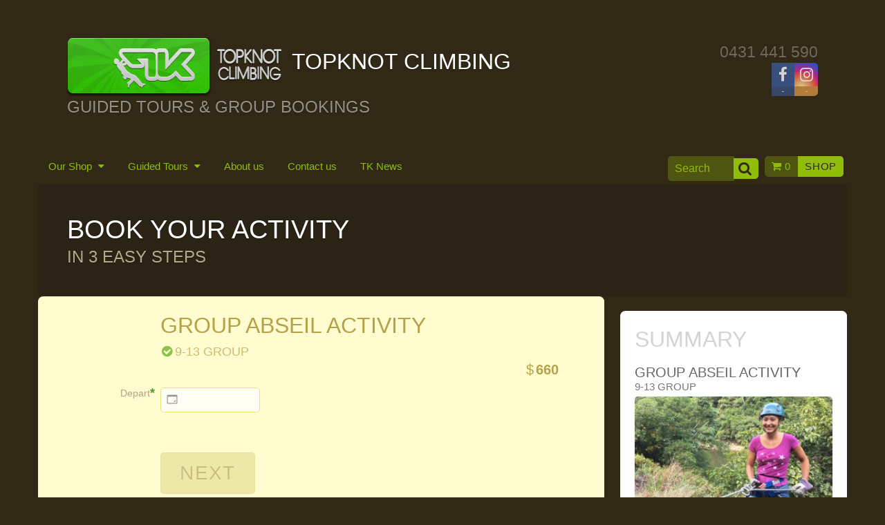

--- FILE ---
content_type: text/html; charset=UTF-8
request_url: https://topknotclimbing.com.au/book/group-abseil-activity/9-13-group/
body_size: 16434
content:


<!DOCTYPE html>
<html lang="en-US">
<head>
	<meta charset="UTF-8">
	<meta http-equiv="x-ua-compatible" content="ie=edge">
	<meta name="wp-theme" content="7listings.com">
	<meta name="viewport" content="width=device-width, initial-scale=1.0, user-scalable=yes">
	<meta name='robots' content='index, follow, max-image-preview:large, max-snippet:-1, max-video-preview:-1' />

	<!-- This site is optimized with the Yoast SEO plugin v21.7 - https://yoast.com/wordpress/plugins/seo/ -->
	<title>Booking Group Abseil Activity - Topknot Climbing</title>
	<meta name="description" content="A Group Abseil Activity is a great option for larger groups. So If you are looking for something a bit different, why not try abseiling." />
	<link rel="canonical" href="https://topknotclimbing.com.au/activity/abseiling/group-abseil-activity/" />
	<meta property="og:locale" content="en_US" />
	<meta property="og:type" content="article" />
	<meta property="og:title" content="Group Abseil Activity - We Cater To Your Group - Topknot Climbing" />
	<meta property="og:description" content="A Group Abseil Activity is a great option for larger groups. So If you are looking for something a bit different, why not try abseiling." />
	<meta property="og:url" content="https://topknotclimbing.com.au/activity/abseiling/group-abseil-activity/" />
	<meta property="og:site_name" content="Topknot Climbing" />
	<meta property="article:publisher" content="https://www.facebook.com/TopknotClimbing/" />
	<meta property="article:modified_time" content="2024-05-09T23:37:05+00:00" />
	<meta property="og:image" content="https://topknotclimbing.com.au/media/2011/11/Abseil15-scaled-e1615251354283.jpg" />
	<meta property="og:image:width" content="2560" />
	<meta property="og:image:height" content="1920" />
	<meta property="og:image:type" content="image/jpeg" />
	<meta name="twitter:label1" content="Est. reading time" />
	<meta name="twitter:data1" content="2 minutes" />
	<script type="application/ld+json" class="yoast-schema-graph">{"@context":"https://schema.org","@graph":[{"@type":"WebPage","@id":"https://topknotclimbing.com.au/activity/abseiling/group-abseil-activity/","url":"https://topknotclimbing.com.au/activity/abseiling/group-abseil-activity/","name":"Group Abseil Activity - We Cater To Your Group - Topknot Climbing","isPartOf":{"@id":"https://topknotclimbing.com.au/#website"},"primaryImageOfPage":{"@id":"https://topknotclimbing.com.au/activity/abseiling/group-abseil-activity/#primaryimage"},"image":{"@id":"https://topknotclimbing.com.au/activity/abseiling/group-abseil-activity/#primaryimage"},"thumbnailUrl":"https://topknotclimbing.com.au/media/2011/11/Abseil15-scaled-e1615251354283.jpg","datePublished":"2021-03-09T03:01:16+00:00","dateModified":"2024-05-09T23:37:05+00:00","description":"A Group Abseil Activity is a great option for larger groups. So If you are looking for something a bit different, why not try abseiling.","breadcrumb":{"@id":"https://topknotclimbing.com.au/activity/abseiling/group-abseil-activity/#breadcrumb"},"inLanguage":"en-US","potentialAction":[{"@type":"ReadAction","target":["https://topknotclimbing.com.au/activity/abseiling/group-abseil-activity/"]}]},{"@type":"ImageObject","inLanguage":"en-US","@id":"https://topknotclimbing.com.au/activity/abseiling/group-abseil-activity/#primaryimage","url":"https://topknotclimbing.com.au/media/2011/11/Abseil15-scaled-e1615251354283.jpg","contentUrl":"https://topknotclimbing.com.au/media/2011/11/Abseil15-scaled-e1615251354283.jpg","width":2560,"height":1920,"caption":"Group Abseil Activity"},{"@type":"BreadcrumbList","@id":"https://topknotclimbing.com.au/activity/abseiling/group-abseil-activity/#breadcrumb","itemListElement":[{"@type":"ListItem","position":1,"name":"Home","item":"https://topknotclimbing.com.au/"},{"@type":"ListItem","position":2,"name":"Tours","item":"https://topknotclimbing.com.au/activity/"},{"@type":"ListItem","position":3,"name":"Group Abseil Activity"}]},{"@type":"WebSite","@id":"https://topknotclimbing.com.au/#website","url":"https://topknotclimbing.com.au/","name":"Topknot Climbing","description":"Guided Tours &amp; Group Bookings","publisher":{"@id":"https://topknotclimbing.com.au/#organization"},"potentialAction":[{"@type":"SearchAction","target":{"@type":"EntryPoint","urlTemplate":"https://topknotclimbing.com.au/?s={search_term_string}"},"query-input":"required name=search_term_string"}],"inLanguage":"en-US"},{"@type":"Organization","@id":"https://topknotclimbing.com.au/#organization","name":"Topknot Climbing","url":"https://topknotclimbing.com.au/","logo":{"@type":"ImageObject","inLanguage":"en-US","@id":"https://topknotclimbing.com.au/#/schema/logo/image/","url":"https://topknotclimbing.com.au/media/2020/07/TK-new.png","contentUrl":"https://topknotclimbing.com.au/media/2020/07/TK-new.png","width":489,"height":492,"caption":"Topknot Climbing"},"image":{"@id":"https://topknotclimbing.com.au/#/schema/logo/image/"},"sameAs":["https://www.facebook.com/TopknotClimbing/","https://www.instagram.com/topknotclimbing/"]}]}</script>
	<!-- / Yoast SEO plugin. -->


<link rel='dns-prefetch' href='//stats.wp.com' />
<link rel='dns-prefetch' href='//cdnjs.cloudflare.com' />
<script type="text/javascript">
window._wpemojiSettings = {"baseUrl":"https:\/\/s.w.org\/images\/core\/emoji\/14.0.0\/72x72\/","ext":".png","svgUrl":"https:\/\/s.w.org\/images\/core\/emoji\/14.0.0\/svg\/","svgExt":".svg","source":{"concatemoji":"https:\/\/topknotclimbing.com.au\/wp-includes\/js\/wp-emoji-release.min.js"}};
/*! This file is auto-generated */
!function(e,a,t){var n,r,o,i=a.createElement("canvas"),p=i.getContext&&i.getContext("2d");function s(e,t){p.clearRect(0,0,i.width,i.height),p.fillText(e,0,0);e=i.toDataURL();return p.clearRect(0,0,i.width,i.height),p.fillText(t,0,0),e===i.toDataURL()}function c(e){var t=a.createElement("script");t.src=e,t.defer=t.type="text/javascript",a.getElementsByTagName("head")[0].appendChild(t)}for(o=Array("flag","emoji"),t.supports={everything:!0,everythingExceptFlag:!0},r=0;r<o.length;r++)t.supports[o[r]]=function(e){if(p&&p.fillText)switch(p.textBaseline="top",p.font="600 32px Arial",e){case"flag":return s("\ud83c\udff3\ufe0f\u200d\u26a7\ufe0f","\ud83c\udff3\ufe0f\u200b\u26a7\ufe0f")?!1:!s("\ud83c\uddfa\ud83c\uddf3","\ud83c\uddfa\u200b\ud83c\uddf3")&&!s("\ud83c\udff4\udb40\udc67\udb40\udc62\udb40\udc65\udb40\udc6e\udb40\udc67\udb40\udc7f","\ud83c\udff4\u200b\udb40\udc67\u200b\udb40\udc62\u200b\udb40\udc65\u200b\udb40\udc6e\u200b\udb40\udc67\u200b\udb40\udc7f");case"emoji":return!s("\ud83e\udef1\ud83c\udffb\u200d\ud83e\udef2\ud83c\udfff","\ud83e\udef1\ud83c\udffb\u200b\ud83e\udef2\ud83c\udfff")}return!1}(o[r]),t.supports.everything=t.supports.everything&&t.supports[o[r]],"flag"!==o[r]&&(t.supports.everythingExceptFlag=t.supports.everythingExceptFlag&&t.supports[o[r]]);t.supports.everythingExceptFlag=t.supports.everythingExceptFlag&&!t.supports.flag,t.DOMReady=!1,t.readyCallback=function(){t.DOMReady=!0},t.supports.everything||(n=function(){t.readyCallback()},a.addEventListener?(a.addEventListener("DOMContentLoaded",n,!1),e.addEventListener("load",n,!1)):(e.attachEvent("onload",n),a.attachEvent("onreadystatechange",function(){"complete"===a.readyState&&t.readyCallback()})),(e=t.source||{}).concatemoji?c(e.concatemoji):e.wpemoji&&e.twemoji&&(c(e.twemoji),c(e.wpemoji)))}(window,document,window._wpemojiSettings);
</script>
<style type="text/css">
img.wp-smiley,
img.emoji {
	display: inline !important;
	border: none !important;
	box-shadow: none !important;
	height: 1em !important;
	width: 1em !important;
	margin: 0 0.07em !important;
	vertical-align: -0.1em !important;
	background: none !important;
	padding: 0 !important;
}
</style>
	<link rel='stylesheet' id='wp-block-library-css' href='https://topknotclimbing.com.au/wp-includes/css/dist/block-library/style.min.css' type='text/css' media='all' />
<link rel='stylesheet' id='wc-blocks-style-css' href='https://topknotclimbing.com.au/wp-content/plugins/woocommerce/packages/woocommerce-blocks/build/wc-blocks.css' type='text/css' media='all' />
<link rel='stylesheet' id='wc-blocks-style-active-filters-css' href='https://topknotclimbing.com.au/wp-content/plugins/woocommerce/packages/woocommerce-blocks/build/active-filters.css' type='text/css' media='all' />
<link rel='stylesheet' id='wc-blocks-style-add-to-cart-form-css' href='https://topknotclimbing.com.au/wp-content/plugins/woocommerce/packages/woocommerce-blocks/build/add-to-cart-form.css' type='text/css' media='all' />
<link rel='stylesheet' id='wc-blocks-packages-style-css' href='https://topknotclimbing.com.au/wp-content/plugins/woocommerce/packages/woocommerce-blocks/build/packages-style.css' type='text/css' media='all' />
<link rel='stylesheet' id='wc-blocks-style-all-products-css' href='https://topknotclimbing.com.au/wp-content/plugins/woocommerce/packages/woocommerce-blocks/build/all-products.css' type='text/css' media='all' />
<link rel='stylesheet' id='wc-blocks-style-all-reviews-css' href='https://topknotclimbing.com.au/wp-content/plugins/woocommerce/packages/woocommerce-blocks/build/all-reviews.css' type='text/css' media='all' />
<link rel='stylesheet' id='wc-blocks-style-attribute-filter-css' href='https://topknotclimbing.com.au/wp-content/plugins/woocommerce/packages/woocommerce-blocks/build/attribute-filter.css' type='text/css' media='all' />
<link rel='stylesheet' id='wc-blocks-style-breadcrumbs-css' href='https://topknotclimbing.com.au/wp-content/plugins/woocommerce/packages/woocommerce-blocks/build/breadcrumbs.css' type='text/css' media='all' />
<link rel='stylesheet' id='wc-blocks-style-catalog-sorting-css' href='https://topknotclimbing.com.au/wp-content/plugins/woocommerce/packages/woocommerce-blocks/build/catalog-sorting.css' type='text/css' media='all' />
<link rel='stylesheet' id='wc-blocks-style-customer-account-css' href='https://topknotclimbing.com.au/wp-content/plugins/woocommerce/packages/woocommerce-blocks/build/customer-account.css' type='text/css' media='all' />
<link rel='stylesheet' id='wc-blocks-style-featured-category-css' href='https://topknotclimbing.com.au/wp-content/plugins/woocommerce/packages/woocommerce-blocks/build/featured-category.css' type='text/css' media='all' />
<link rel='stylesheet' id='wc-blocks-style-featured-product-css' href='https://topknotclimbing.com.au/wp-content/plugins/woocommerce/packages/woocommerce-blocks/build/featured-product.css' type='text/css' media='all' />
<link rel='stylesheet' id='wc-blocks-style-mini-cart-css' href='https://topknotclimbing.com.au/wp-content/plugins/woocommerce/packages/woocommerce-blocks/build/mini-cart.css' type='text/css' media='all' />
<link rel='stylesheet' id='wc-blocks-style-price-filter-css' href='https://topknotclimbing.com.au/wp-content/plugins/woocommerce/packages/woocommerce-blocks/build/price-filter.css' type='text/css' media='all' />
<link rel='stylesheet' id='wc-blocks-style-product-add-to-cart-css' href='https://topknotclimbing.com.au/wp-content/plugins/woocommerce/packages/woocommerce-blocks/build/product-add-to-cart.css' type='text/css' media='all' />
<link rel='stylesheet' id='wc-blocks-style-product-button-css' href='https://topknotclimbing.com.au/wp-content/plugins/woocommerce/packages/woocommerce-blocks/build/product-button.css' type='text/css' media='all' />
<link rel='stylesheet' id='wc-blocks-style-product-categories-css' href='https://topknotclimbing.com.au/wp-content/plugins/woocommerce/packages/woocommerce-blocks/build/product-categories.css' type='text/css' media='all' />
<link rel='stylesheet' id='wc-blocks-style-product-image-css' href='https://topknotclimbing.com.au/wp-content/plugins/woocommerce/packages/woocommerce-blocks/build/product-image.css' type='text/css' media='all' />
<link rel='stylesheet' id='wc-blocks-style-product-image-gallery-css' href='https://topknotclimbing.com.au/wp-content/plugins/woocommerce/packages/woocommerce-blocks/build/product-image-gallery.css' type='text/css' media='all' />
<link rel='stylesheet' id='wc-blocks-style-product-query-css' href='https://topknotclimbing.com.au/wp-content/plugins/woocommerce/packages/woocommerce-blocks/build/product-query.css' type='text/css' media='all' />
<link rel='stylesheet' id='wc-blocks-style-product-results-count-css' href='https://topknotclimbing.com.au/wp-content/plugins/woocommerce/packages/woocommerce-blocks/build/product-results-count.css' type='text/css' media='all' />
<link rel='stylesheet' id='wc-blocks-style-product-reviews-css' href='https://topknotclimbing.com.au/wp-content/plugins/woocommerce/packages/woocommerce-blocks/build/product-reviews.css' type='text/css' media='all' />
<link rel='stylesheet' id='wc-blocks-style-product-sale-badge-css' href='https://topknotclimbing.com.au/wp-content/plugins/woocommerce/packages/woocommerce-blocks/build/product-sale-badge.css' type='text/css' media='all' />
<link rel='stylesheet' id='wc-blocks-style-product-search-css' href='https://topknotclimbing.com.au/wp-content/plugins/woocommerce/packages/woocommerce-blocks/build/product-search.css' type='text/css' media='all' />
<link rel='stylesheet' id='wc-blocks-style-product-sku-css' href='https://topknotclimbing.com.au/wp-content/plugins/woocommerce/packages/woocommerce-blocks/build/product-sku.css' type='text/css' media='all' />
<link rel='stylesheet' id='wc-blocks-style-product-stock-indicator-css' href='https://topknotclimbing.com.au/wp-content/plugins/woocommerce/packages/woocommerce-blocks/build/product-stock-indicator.css' type='text/css' media='all' />
<link rel='stylesheet' id='wc-blocks-style-product-summary-css' href='https://topknotclimbing.com.au/wp-content/plugins/woocommerce/packages/woocommerce-blocks/build/product-summary.css' type='text/css' media='all' />
<link rel='stylesheet' id='wc-blocks-style-product-title-css' href='https://topknotclimbing.com.au/wp-content/plugins/woocommerce/packages/woocommerce-blocks/build/product-title.css' type='text/css' media='all' />
<link rel='stylesheet' id='wc-blocks-style-rating-filter-css' href='https://topknotclimbing.com.au/wp-content/plugins/woocommerce/packages/woocommerce-blocks/build/rating-filter.css' type='text/css' media='all' />
<link rel='stylesheet' id='wc-blocks-style-reviews-by-category-css' href='https://topknotclimbing.com.au/wp-content/plugins/woocommerce/packages/woocommerce-blocks/build/reviews-by-category.css' type='text/css' media='all' />
<link rel='stylesheet' id='wc-blocks-style-reviews-by-product-css' href='https://topknotclimbing.com.au/wp-content/plugins/woocommerce/packages/woocommerce-blocks/build/reviews-by-product.css' type='text/css' media='all' />
<link rel='stylesheet' id='wc-blocks-style-product-details-css' href='https://topknotclimbing.com.au/wp-content/plugins/woocommerce/packages/woocommerce-blocks/build/product-details.css' type='text/css' media='all' />
<link rel='stylesheet' id='wc-blocks-style-single-product-css' href='https://topknotclimbing.com.au/wp-content/plugins/woocommerce/packages/woocommerce-blocks/build/single-product.css' type='text/css' media='all' />
<link rel='stylesheet' id='wc-blocks-style-stock-filter-css' href='https://topknotclimbing.com.au/wp-content/plugins/woocommerce/packages/woocommerce-blocks/build/stock-filter.css' type='text/css' media='all' />
<link rel='stylesheet' id='wc-blocks-style-cart-css' href='https://topknotclimbing.com.au/wp-content/plugins/woocommerce/packages/woocommerce-blocks/build/cart.css' type='text/css' media='all' />
<link rel='stylesheet' id='wc-blocks-style-checkout-css' href='https://topknotclimbing.com.au/wp-content/plugins/woocommerce/packages/woocommerce-blocks/build/checkout.css' type='text/css' media='all' />
<link rel='stylesheet' id='wc-blocks-style-mini-cart-contents-css' href='https://topknotclimbing.com.au/wp-content/plugins/woocommerce/packages/woocommerce-blocks/build/mini-cart-contents.css' type='text/css' media='all' />
<link rel='stylesheet' id='classic-theme-styles-css' href='https://topknotclimbing.com.au/wp-includes/css/classic-themes.min.css' type='text/css' media='all' />
<style id='global-styles-inline-css' type='text/css'>
body{--wp--preset--color--black: #000000;--wp--preset--color--cyan-bluish-gray: #abb8c3;--wp--preset--color--white: #ffffff;--wp--preset--color--pale-pink: #f78da7;--wp--preset--color--vivid-red: #cf2e2e;--wp--preset--color--luminous-vivid-orange: #ff6900;--wp--preset--color--luminous-vivid-amber: #fcb900;--wp--preset--color--light-green-cyan: #7bdcb5;--wp--preset--color--vivid-green-cyan: #00d084;--wp--preset--color--pale-cyan-blue: #8ed1fc;--wp--preset--color--vivid-cyan-blue: #0693e3;--wp--preset--color--vivid-purple: #9b51e0;--wp--preset--gradient--vivid-cyan-blue-to-vivid-purple: linear-gradient(135deg,rgba(6,147,227,1) 0%,rgb(155,81,224) 100%);--wp--preset--gradient--light-green-cyan-to-vivid-green-cyan: linear-gradient(135deg,rgb(122,220,180) 0%,rgb(0,208,130) 100%);--wp--preset--gradient--luminous-vivid-amber-to-luminous-vivid-orange: linear-gradient(135deg,rgba(252,185,0,1) 0%,rgba(255,105,0,1) 100%);--wp--preset--gradient--luminous-vivid-orange-to-vivid-red: linear-gradient(135deg,rgba(255,105,0,1) 0%,rgb(207,46,46) 100%);--wp--preset--gradient--very-light-gray-to-cyan-bluish-gray: linear-gradient(135deg,rgb(238,238,238) 0%,rgb(169,184,195) 100%);--wp--preset--gradient--cool-to-warm-spectrum: linear-gradient(135deg,rgb(74,234,220) 0%,rgb(151,120,209) 20%,rgb(207,42,186) 40%,rgb(238,44,130) 60%,rgb(251,105,98) 80%,rgb(254,248,76) 100%);--wp--preset--gradient--blush-light-purple: linear-gradient(135deg,rgb(255,206,236) 0%,rgb(152,150,240) 100%);--wp--preset--gradient--blush-bordeaux: linear-gradient(135deg,rgb(254,205,165) 0%,rgb(254,45,45) 50%,rgb(107,0,62) 100%);--wp--preset--gradient--luminous-dusk: linear-gradient(135deg,rgb(255,203,112) 0%,rgb(199,81,192) 50%,rgb(65,88,208) 100%);--wp--preset--gradient--pale-ocean: linear-gradient(135deg,rgb(255,245,203) 0%,rgb(182,227,212) 50%,rgb(51,167,181) 100%);--wp--preset--gradient--electric-grass: linear-gradient(135deg,rgb(202,248,128) 0%,rgb(113,206,126) 100%);--wp--preset--gradient--midnight: linear-gradient(135deg,rgb(2,3,129) 0%,rgb(40,116,252) 100%);--wp--preset--duotone--dark-grayscale: url('#wp-duotone-dark-grayscale');--wp--preset--duotone--grayscale: url('#wp-duotone-grayscale');--wp--preset--duotone--purple-yellow: url('#wp-duotone-purple-yellow');--wp--preset--duotone--blue-red: url('#wp-duotone-blue-red');--wp--preset--duotone--midnight: url('#wp-duotone-midnight');--wp--preset--duotone--magenta-yellow: url('#wp-duotone-magenta-yellow');--wp--preset--duotone--purple-green: url('#wp-duotone-purple-green');--wp--preset--duotone--blue-orange: url('#wp-duotone-blue-orange');--wp--preset--font-size--small: 13px;--wp--preset--font-size--medium: 20px;--wp--preset--font-size--large: 36px;--wp--preset--font-size--x-large: 42px;--wp--preset--spacing--20: 0.44rem;--wp--preset--spacing--30: 0.67rem;--wp--preset--spacing--40: 1rem;--wp--preset--spacing--50: 1.5rem;--wp--preset--spacing--60: 2.25rem;--wp--preset--spacing--70: 3.38rem;--wp--preset--spacing--80: 5.06rem;--wp--preset--shadow--natural: 6px 6px 9px rgba(0, 0, 0, 0.2);--wp--preset--shadow--deep: 12px 12px 50px rgba(0, 0, 0, 0.4);--wp--preset--shadow--sharp: 6px 6px 0px rgba(0, 0, 0, 0.2);--wp--preset--shadow--outlined: 6px 6px 0px -3px rgba(255, 255, 255, 1), 6px 6px rgba(0, 0, 0, 1);--wp--preset--shadow--crisp: 6px 6px 0px rgba(0, 0, 0, 1);}:where(.is-layout-flex){gap: 0.5em;}body .is-layout-flow > .alignleft{float: left;margin-inline-start: 0;margin-inline-end: 2em;}body .is-layout-flow > .alignright{float: right;margin-inline-start: 2em;margin-inline-end: 0;}body .is-layout-flow > .aligncenter{margin-left: auto !important;margin-right: auto !important;}body .is-layout-constrained > .alignleft{float: left;margin-inline-start: 0;margin-inline-end: 2em;}body .is-layout-constrained > .alignright{float: right;margin-inline-start: 2em;margin-inline-end: 0;}body .is-layout-constrained > .aligncenter{margin-left: auto !important;margin-right: auto !important;}body .is-layout-constrained > :where(:not(.alignleft):not(.alignright):not(.alignfull)){max-width: var(--wp--style--global--content-size);margin-left: auto !important;margin-right: auto !important;}body .is-layout-constrained > .alignwide{max-width: var(--wp--style--global--wide-size);}body .is-layout-flex{display: flex;}body .is-layout-flex{flex-wrap: wrap;align-items: center;}body .is-layout-flex > *{margin: 0;}:where(.wp-block-columns.is-layout-flex){gap: 2em;}.has-black-color{color: var(--wp--preset--color--black) !important;}.has-cyan-bluish-gray-color{color: var(--wp--preset--color--cyan-bluish-gray) !important;}.has-white-color{color: var(--wp--preset--color--white) !important;}.has-pale-pink-color{color: var(--wp--preset--color--pale-pink) !important;}.has-vivid-red-color{color: var(--wp--preset--color--vivid-red) !important;}.has-luminous-vivid-orange-color{color: var(--wp--preset--color--luminous-vivid-orange) !important;}.has-luminous-vivid-amber-color{color: var(--wp--preset--color--luminous-vivid-amber) !important;}.has-light-green-cyan-color{color: var(--wp--preset--color--light-green-cyan) !important;}.has-vivid-green-cyan-color{color: var(--wp--preset--color--vivid-green-cyan) !important;}.has-pale-cyan-blue-color{color: var(--wp--preset--color--pale-cyan-blue) !important;}.has-vivid-cyan-blue-color{color: var(--wp--preset--color--vivid-cyan-blue) !important;}.has-vivid-purple-color{color: var(--wp--preset--color--vivid-purple) !important;}.has-black-background-color{background-color: var(--wp--preset--color--black) !important;}.has-cyan-bluish-gray-background-color{background-color: var(--wp--preset--color--cyan-bluish-gray) !important;}.has-white-background-color{background-color: var(--wp--preset--color--white) !important;}.has-pale-pink-background-color{background-color: var(--wp--preset--color--pale-pink) !important;}.has-vivid-red-background-color{background-color: var(--wp--preset--color--vivid-red) !important;}.has-luminous-vivid-orange-background-color{background-color: var(--wp--preset--color--luminous-vivid-orange) !important;}.has-luminous-vivid-amber-background-color{background-color: var(--wp--preset--color--luminous-vivid-amber) !important;}.has-light-green-cyan-background-color{background-color: var(--wp--preset--color--light-green-cyan) !important;}.has-vivid-green-cyan-background-color{background-color: var(--wp--preset--color--vivid-green-cyan) !important;}.has-pale-cyan-blue-background-color{background-color: var(--wp--preset--color--pale-cyan-blue) !important;}.has-vivid-cyan-blue-background-color{background-color: var(--wp--preset--color--vivid-cyan-blue) !important;}.has-vivid-purple-background-color{background-color: var(--wp--preset--color--vivid-purple) !important;}.has-black-border-color{border-color: var(--wp--preset--color--black) !important;}.has-cyan-bluish-gray-border-color{border-color: var(--wp--preset--color--cyan-bluish-gray) !important;}.has-white-border-color{border-color: var(--wp--preset--color--white) !important;}.has-pale-pink-border-color{border-color: var(--wp--preset--color--pale-pink) !important;}.has-vivid-red-border-color{border-color: var(--wp--preset--color--vivid-red) !important;}.has-luminous-vivid-orange-border-color{border-color: var(--wp--preset--color--luminous-vivid-orange) !important;}.has-luminous-vivid-amber-border-color{border-color: var(--wp--preset--color--luminous-vivid-amber) !important;}.has-light-green-cyan-border-color{border-color: var(--wp--preset--color--light-green-cyan) !important;}.has-vivid-green-cyan-border-color{border-color: var(--wp--preset--color--vivid-green-cyan) !important;}.has-pale-cyan-blue-border-color{border-color: var(--wp--preset--color--pale-cyan-blue) !important;}.has-vivid-cyan-blue-border-color{border-color: var(--wp--preset--color--vivid-cyan-blue) !important;}.has-vivid-purple-border-color{border-color: var(--wp--preset--color--vivid-purple) !important;}.has-vivid-cyan-blue-to-vivid-purple-gradient-background{background: var(--wp--preset--gradient--vivid-cyan-blue-to-vivid-purple) !important;}.has-light-green-cyan-to-vivid-green-cyan-gradient-background{background: var(--wp--preset--gradient--light-green-cyan-to-vivid-green-cyan) !important;}.has-luminous-vivid-amber-to-luminous-vivid-orange-gradient-background{background: var(--wp--preset--gradient--luminous-vivid-amber-to-luminous-vivid-orange) !important;}.has-luminous-vivid-orange-to-vivid-red-gradient-background{background: var(--wp--preset--gradient--luminous-vivid-orange-to-vivid-red) !important;}.has-very-light-gray-to-cyan-bluish-gray-gradient-background{background: var(--wp--preset--gradient--very-light-gray-to-cyan-bluish-gray) !important;}.has-cool-to-warm-spectrum-gradient-background{background: var(--wp--preset--gradient--cool-to-warm-spectrum) !important;}.has-blush-light-purple-gradient-background{background: var(--wp--preset--gradient--blush-light-purple) !important;}.has-blush-bordeaux-gradient-background{background: var(--wp--preset--gradient--blush-bordeaux) !important;}.has-luminous-dusk-gradient-background{background: var(--wp--preset--gradient--luminous-dusk) !important;}.has-pale-ocean-gradient-background{background: var(--wp--preset--gradient--pale-ocean) !important;}.has-electric-grass-gradient-background{background: var(--wp--preset--gradient--electric-grass) !important;}.has-midnight-gradient-background{background: var(--wp--preset--gradient--midnight) !important;}.has-small-font-size{font-size: var(--wp--preset--font-size--small) !important;}.has-medium-font-size{font-size: var(--wp--preset--font-size--medium) !important;}.has-large-font-size{font-size: var(--wp--preset--font-size--large) !important;}.has-x-large-font-size{font-size: var(--wp--preset--font-size--x-large) !important;}
.wp-block-navigation a:where(:not(.wp-element-button)){color: inherit;}
:where(.wp-block-columns.is-layout-flex){gap: 2em;}
.wp-block-pullquote{font-size: 1.5em;line-height: 1.6;}
</style>
<style id='woocommerce-inline-inline-css' type='text/css'>
.woocommerce form .form-row .required { visibility: visible; }
</style>
<link rel='stylesheet' id='sl-booking-css' href='https://topknotclimbing.com.au/media/peace-less/sl-booking.css' type='text/css' media='all' />
<link rel='stylesheet' id='intl-tel-input-css' href='https://cdnjs.cloudflare.com/ajax/libs/intl-tel-input/17.0.21/css/intlTelInput.css' type='text/css' media='all' />
<link rel='stylesheet' id='sl-main-css' href='https://topknotclimbing.com.au/media/peace-less/sl-main.css' type='text/css' media='all' />
<script type='text/javascript' src='https://topknotclimbing.com.au/wp-includes/js/dist/vendor/wp-polyfill-inert.min.js' id='wp-polyfill-inert-js'></script>
<script type='text/javascript' src='https://topknotclimbing.com.au/wp-includes/js/dist/vendor/regenerator-runtime.min.js' id='regenerator-runtime-js'></script>
<script type='text/javascript' src='https://topknotclimbing.com.au/wp-includes/js/dist/vendor/wp-polyfill.min.js' id='wp-polyfill-js'></script>
<script type='text/javascript' src='https://topknotclimbing.com.au/wp-includes/js/dist/hooks.min.js' id='wp-hooks-js'></script>
<script type='text/javascript' src='https://stats.wp.com/w.js' id='woo-tracks-js'></script>
<script type='text/javascript' src='https://cdnjs.cloudflare.com/ajax/libs/jquery/2.1.1/jquery.min.js' id='jquery-js'></script>
<script type='text/javascript' src='//cdn.jsdelivr.net/skrollr/0.6.24/skrollr.min.js' id='skrollr-js'></script>
<script type='text/javascript' src='https://cdnjs.cloudflare.com/ajax/libs/select2/3.5.2/select2.min.js' id='select2-js'></script>
<script type='text/javascript' src='https://topknotclimbing.com.au/wp-includes/js/jquery/ui/core.min.js' id='jquery-ui-core-js'></script>
<script type='text/javascript' src='https://topknotclimbing.com.au/wp-includes/js/jquery/ui/datepicker.min.js' id='jquery-ui-datepicker-js'></script>
<script type='text/javascript' id='jquery-ui-datepicker-js-after'>
jQuery(function(jQuery){jQuery.datepicker.setDefaults({"closeText":"Close","currentText":"Today","monthNames":["January","February","March","April","May","June","July","August","September","October","November","December"],"monthNamesShort":["Jan","Feb","Mar","Apr","May","Jun","Jul","Aug","Sep","Oct","Nov","Dec"],"nextText":"Next","prevText":"Previous","dayNames":["Sunday","Monday","Tuesday","Wednesday","Thursday","Friday","Saturday"],"dayNamesShort":["Sun","Mon","Tue","Wed","Thu","Fri","Sat"],"dayNamesMin":["S","M","T","W","T","F","S"],"dateFormat":"MM d, yy","firstDay":1,"isRTL":false});});
</script>
<script type='text/javascript' id='sl-js-extra'>
/* <![CDATA[ */
var Sl = {"ajaxUrl":"https:\/\/topknotclimbing.com.au\/wp-admin\/admin-ajax.php","currency":"$","cart":"0","currencyPosition":"left","nonceSendEmail":"d0913f088f","freePriceText":"Free","depositMinLeadTime":"0","apiKey":"AIzaSyDJBPCXMjwGAd16P1DO59_WBPVqdt22Gvw","tour":{"exceedAllocation":"Availability: <strong>%d<\/strong><br>Please select less guests or a different date.","guestTitle":"Guest"},"bookingErrors":{"name":"Please enter your name.","email":"Please enter your email.","invalidEmail":"Invalid email address.","term":"You have to agree with the terms and conditions.","cardName":"Please enter card holder's name.","cardNumber":"Please enter card number.","cardExpiryMonth":"Please select card expiry month.","cardExpiryYear":"Please select card expiry year.","cardCvn":"Please enter card CVN\/CVV2.","payment":"Please select a payment option."},"bookingTextFree":"Book Now","bookingText":"Pay Now","upsellNotAvailableTitle":"Option not available for selected date."};
/* ]]> */
</script>
<script type='text/javascript' src='https://topknotclimbing.com.au/wp-content/themes/7listings/js/script.min.js?v=7.24.2' id='sl-js'></script>
<script type='text/javascript' src='https://cdnjs.cloudflare.com/ajax/libs/intl-tel-input/17.0.21/js/intlTelInput-jquery.min.js' id='intl-tel-input-js'></script>
<script type='text/javascript' id='booking-js-extra'>
/* <![CDATA[ */
var Resource = {"title":"9-13 Group","desc":"A medium size group will have opportunity to experience up to three abseil descents per person, depending upon the individual group.","photos":["4521"],"price_adult":"0","price_senior":"","price_child":"0","price_infant":"","price_family":"","lead_in_rate":"adult","allocation":"13","departure_type":"daily","location":"0","latitude":"","longitude":"","area":[],"ages":{"senior":{"from":"","to":""},"child":{"from":"","to":""},"infant":{"from":"","to":""}},"resource_order":"0","admin_code":"","enable_gender":"0","required_gender":"0","admin_only":"1","pricing":"charter","charter_price":"660","enable_guests_discount":"0","enable_adult_discount":"0","adult_discount_guests":["1"],"adult_discount_values":["0"],"enable_senior_discount":"0","senior_discount_guests":["1"],"senior_discount_values":["0"],"enable_child_discount":"0","child_discount_guests":["1"],"child_discount_values":["0"],"enable_infant_discount":"0","infant_discount_guests":["1"],"infant_discount_values":["0"],"enable_family_discount":"0","family_discount_guests":["1"],"family_discount_values":["0"],"depart":["09:00"],"arrive":["11:30 am"],"multiday":[""],"upsells":"0","enable_surcharge":"0","surcharge_title":"","surcharge_price":"","surcharge_type":"0","surcharge_time":"0","enable_surcharge_discount":"0","surcharge_discount_type":"variable","surcharge_variable_discounts":[],"surcharge_flat_discounts":[],"surcharge_addition_discounts":[],"surcharge_guests":"all","surcharge_guest_types":[],"itineraries":"0","upsell_agent_enable":[],"min_guests":"9","resource_id":"1","post_id":"4506","post_type":"tour","__title":"9-13 Group","__desc":"A medium size group will have opportunity to experience up to three abseil descents per person, depending upon the individual group.","__upsell_items":[],"__upsell_package_description":[],"nonceAddBooking":"d3045aa8c0","unbookable":["26\/01\/2026"],"guest_ages":{"adults":"Adult","seniors":"Senior","children":"Child","infants":"Infant"},"guest_types_name":{"adults":"adult","children":"child","seniors":"senior","infants":"infant"},"passenger_inputs":"\n<div class=\"passenger\">\n\t<h4 class=\"guest-title\"><\/h4>\n\t<div class=\"sl-field customer-name-field \">\n\t\t<label class=\"sl-label\" for=\"customer_name_first\">Name<span class=\"sl-field-required\">*<\/span><\/label>\n\n\t\t<div class=\"sl-input\">\n\t\t\t<span class=\"sl-input-inline-wrap\"><input type=\"text\" id=\"customer_name_first\" name=\"first[]\" placeholder=\"First\" class=\"name first\" tabindex=\"201\"  autocomplete=\"given-name\"><\/span><span class=\"sl-input-inline-wrap\"><input type=\"text\" name=\"last[]\" placeholder=\"Last\" class=\"name last\" tabindex=\"202\"  autocomplete=\"family-name\">\n\t\t\t\t\t<\/div>\n\t<\/div>\n\n\t<div class=\"sl-field email-field \">\n\t\t<label class=\"sl-label\" for=\"customer_email\">Email<span class=\"sl-field-required\">*<\/span><\/label>\n\t\t<div class=\"sl-input\">\n\t\t\t<input type=\"email\" id=\"customer_email\" name=\"email[]\" class=\"email\" tabindex=\"203\"  autocomplete=\"email\">\n\t\t\t\t\t<\/div>\n\t<\/div>\n\n\t\n\t<div class=\"sl-field phone-field  \">\n\t\t<label class=\"sl-label\" for=\"customer_phone\">Phone<\/label>\n\t\t<div class=\"sl-input width-medium\">\n\t\t\t<input type=\"text\" id=\"customer_phone\" class=\"phone sl-customer-phone\" tabindex=\"204\"  autocomplete=\"tel\">\n\t\t\t\t\t\t<input type=\"hidden\" class=\"sl-full-phone\" name=\"phone[]\" \/>\n\t\t<\/div>\n\t<\/div>\n\n\t\n\t\n\t<div class=\"sl-field customer-type-field hidden\">\n\t\t<label class=\"sl-label\" for=\"customer_type\">Type<\/label>\n\t\t<div class=\"sl-input\">\n\t\t\t\t\t\t<select name=\"customer_type[]\" class=\"customer-type\" tabindex=\"207\">\n\t\t\t\t<option value=\"adult\">Adult<\/option><option value=\"child\">Child<\/option><option value=\"senior\">Senior<\/option><option value=\"infant\">Infant<\/option><option value=\"custom\">Custom<\/option>\t\t\t<\/select>\n\t\t<\/div>\n\t<\/div>\n\n\t\n\t<\/div><!-- .passenger -->"};
/* ]]> */
</script>
<script type='text/javascript' src='https://topknotclimbing.com.au/wp-content/themes/7listings/js/booking-tour.min.js?v=7.24.1' id='booking-js'></script>
<link rel="https://api.w.org/" href="https://topknotclimbing.com.au/wp-json/" /><link rel="EditURI" type="application/rsd+xml" title="RSD" href="https://topknotclimbing.com.au/xmlrpc.php?rsd" />
<link rel="wlwmanifest" type="application/wlwmanifest+xml" href="https://topknotclimbing.com.au/wp-includes/wlwmanifest.xml" />
<meta name="generator" content="WordPress 6.2.8" />
<meta name="generator" content="WooCommerce 8.0.3" />
<meta name="generator" content="7 Listings 7.25.1" />
<link rel="alternate" type="application/json+oembed" href="https://topknotclimbing.com.au/wp-json/oembed/1.0/embed?url=https%3A%2F%2Ftopknotclimbing.com.au%2Factivity%2Fabseiling%2Fgroup-abseil-activity%2F" />
<link rel="alternate" type="text/xml+oembed" href="https://topknotclimbing.com.au/wp-json/oembed/1.0/embed?url=https%3A%2F%2Ftopknotclimbing.com.au%2Factivity%2Fabseiling%2Fgroup-abseil-activity%2F&#038;format=xml" />
<meta http-equiv="Cache-control" content="no-cache"><style type="text/css">
	.grecaptcha-badge { visibility: hidden; }
</style>
<link rel="shortcut icon" href="https://topknotclimbing.com.au/media/2011/11/TK-favicon.png">	<!-- Global site tag (gtag.js) - Google Analytics -->
	<script async src="https://www.googletagmanager.com/gtag/js?id=UA-22551233-5"></script>
	<script>
	window.dataLayer = window.dataLayer || [];
	function gtag(){dataLayer.push(arguments);}
	gtag('js', new Date());

	gtag('config', 'UA-22551233-5');
	</script>
	<noscript><style>.woocommerce-product-gallery{ opacity: 1 !important; }</style></noscript>
	
<!-- Meta Pixel Code -->
<script type='text/javascript'>
!function(f,b,e,v,n,t,s){if(f.fbq)return;n=f.fbq=function(){n.callMethod?
n.callMethod.apply(n,arguments):n.queue.push(arguments)};if(!f._fbq)f._fbq=n;
n.push=n;n.loaded=!0;n.version='2.0';n.queue=[];t=b.createElement(e);t.async=!0;
t.src=v;s=b.getElementsByTagName(e)[0];s.parentNode.insertBefore(t,s)}(window,
document,'script','https://connect.facebook.net/en_US/fbevents.js?v=next');
</script>
<!-- End Meta Pixel Code -->

      <script type='text/javascript'>
        var url = window.location.origin + '?ob=open-bridge';
        fbq('set', 'openbridge', '1236567256736906', url);
      </script>
    <script type='text/javascript'>fbq('init', '1236567256736906', {}, {
    "agent": "wordpress-6.2.8-3.0.14"
})</script><script type='text/javascript'>
    fbq('track', 'PageView', []);
  </script>
<!-- Meta Pixel Code -->
<noscript>
<img height="1" width="1" style="display:none" alt="fbpx"
src="https://www.facebook.com/tr?id=1236567256736906&ev=PageView&noscript=1" />
</noscript>
<!-- End Meta Pixel Code -->
</head>

<body class="tour-template-default theme-7listings woocommerce-no-js book tour phone mobile-phone header-style-default social">

<div id="wrapper" class="wrapper container one-box-layout" data-role="page">

	<div id="inner-wrapper">
	<div id="inner-wrapper2">
	
	<header id="branding" class="site-header branding" data-mobile-nav="1024px">
		<div class="container" role="banner">
			<a href="https://topknotclimbing.com.au/" title="Topknot Climbing" rel="home" class="home-link">
				<img src="https://topknotclimbing.com.au/media/2014/05/Topknot-Logotype1.png" alt="Topknot Climbing" width="310" height="88" id="logo-desktop" class="logo logo-desktop"><img src="https://topknotclimbing.com.au/media/2014/05/Topknot-Logotype1.png" alt="Topknot Climbing" width="" height="" id="logo-mobile" class="logo logo-mobile">
				<h1 id="site-title" class="site-title">Topknot Climbing</h1>
				<h2 id="site-description" class="site-description">Guided Tours &amp; Group Bookings</h2>
			</a>

			<div id="header-phone-number" class="header-phone-number light"><a href="tel:0431%20441%20590" class="phone-number-link">0431 441 590</a></div><div class="social-media links counters header  "><a class="facebook" href="https://www.facebook.com/TopknotClimbing/" rel="nofollow noopener" target="_blank" title="0 people like us on Facebook"><span class="counter"><span class="number">-</span></span></a><a class="instagram" href="https://www.instagram.com/topknotclimbing/" rel="nofollow noopener" target="_blank" title="0 followers on Instagram"><span class="counter"><span class="number">-</span></span></a></div>
		</div><!-- .container -->

		<nav id="navbar" class="navbar">
			<div class="container">
				<a id="nav-open-btn" class="mobile-nav-button" href="#nav" role="button">
					<span class="bar"></span>
					<span class="bar"></span>
					<span class="bar"></span>
				</a>
				<ul class="nav desktop-nav" role="navigation"><li class="dropdown "><a href="https://topknotclimbing.com.au/shop/" class="dropdown-toggle" data-toggle="dropdown">Our Shop <b class="caret"></b></a><ul class="dropdown-menu"><li><a href="https://topknotclimbing.com.au/product-category/solar-lights/">Solar Lights</a></li>
<li><a href="https://topknotclimbing.com.au/product-category/climbing-equipment/climbing-rope/">Climbing Rope</a></li>
<li><a href="https://topknotclimbing.com.au/product-category/climbing-equipment/helmets/">Helmets</a></li>
<li><a href="https://topknotclimbing.com.au/product-category/hydration/">Hydration</a></li>
</ul>
</li>
<li class="dropdown "><a href="https://topknotclimbing.com.au/" class="dropdown-toggle" data-toggle="dropdown">Guided Tours <b class="caret"></b></a><ul class="dropdown-menu"><li><a href="https://topknotclimbing.com.au/activity/abseiling/group-abseil-activity/">Group Abseil Activity</a></li>
<li><a href="https://topknotclimbing.com.au/activity/rock-climbing-2/rainforest-rock-climbing-tour/">Rainforest Rock-Climbing Tour</a></li>
<li><a href="https://topknotclimbing.com.au/activity/rock-climbing-2/rainforest-rock-climbing-tour-self-drive/">Rainforest Rock-Climbing Tour Self-Drive</a></li>
<li><a href="https://topknotclimbing.com.au/activity/rock-climbing-2/rainforest-rock-climbing-tour-local-rate/">Rainforest Rock-Climbing Tour Local-Rate</a></li>
</ul>
</li>
<li><a href="https://topknotclimbing.com.au/about-us/">About us</a></li>
<li><a href="https://topknotclimbing.com.au/contact-us/">Contact us</a></li>
<li><a href="https://topknotclimbing.com.au/news/">TK News</a></li>
</ul>				<aside id="cart-header">
				<a href="https://topknotclimbing.com.au/shop-cart/" class="cart-contents" title="View your shopping cart">
					<span class="button amount">
						<i class="icon-shopping-cart"></i><span class="title">Cart</span>
						<span class="mini-cart-counter">0 <span>items</span></span>
					</span>
					<span class="button total hidden">
						<span class="woocommerce-Price-amount amount"><bdi><span class="woocommerce-Price-currencySymbol">&#36;</span>0.00</bdi></span>
					</span>
				</a>
				<a href="https://topknotclimbing.com.au/shop/" class="button shop" >Shop</a>
				<div id="mini-cart-content" class="mini-cart widget_shopping_cart_content"></div>
			</aside>				
<form id="navbar-search" class="search top" action="https://topknotclimbing.com.au/" method="get" role="search">
	<input type="search" class="keyword" placeholder="Search" name="s" required aria-label="Search Keywords">
	<button id="navbar-search-button" class="button search">Search</button>
</form>			</div>
		</nav>
	</header><!-- #branding -->

	
	<main id="main" class="main">


<header id="featured"
	 class="featured-area image sl_thumb_medium">

	
	<div class="container">
		<div class="title-wrap">
			<h1 class="title" itemprop="name">Book Your Activity</h1><h3 class="subtitle">in 3 easy steps</h3>		</div>
	</div>

	
	</header>
<div id="main-wrapper" class="container">
	
<form action="" method="post" name="booking_form" id="booking-form" class="content left booking-form" novalidate>
	<section class="panel booking-details active">
	<h2 class="panel-title">Group Abseil Activity</h2>

	
			<div id="lead-in-rate">
					</div>
	

	<div class="panel-content">

		
<div class="resource select">
	<h4 class="title">9-13 Group</h4>
	<span class="price">
		
					<span class="currency">&#36;</span>
	    <span class="amount">660</span>
	</span>
			<a href="#" class="change-resource">Change Activity</a>
		<ul class="hidden resources">
					</ul>
	</div>

		<div class="sl-field departure date">
	<label class="sl-label" for="departure-date">Depart<span class="sl-field-required">*</span></label>
	<div class="sl-input">
		<input type="text" name="day" value="" id="departure-date" class="datepicker" readonly>
	</div>
</div>

<div class="sl-field departure time required hidden">
	<label class="sl-label" for="hour-input">Time<span class="sl-field-required">*</span></label>
	<div class="sl-input"></div>
</div>
<div class="sl-field guests hidden">
	<label class="sl-label" for="guest-adult">Passengers<span class="sl-field-required">*</span></label>
	<div class="sl-input">
			</div>
</div>
<input type="hidden" class="surcharge-price" name="surcharge_price"><input type="hidden" class="additional-surcharges-data" name="additional_surcharge_data"><input type="hidden" name="total_adult_price" value="0"><input type="hidden" name="total_child_price" value="0"><input type="hidden" name="total_senior_price" value="0"><input type="hidden" name="total_family_price" value="0"><input type="hidden" name="total_infant_price" value="0">
		<nav class="sl-field nav">
			<div class="sl-input">
				<input type="button" value="Next" class="next button" id="to-contact" disabled="disabled">
				<span class="disabled-button-warning validated-item" data-target="#checkin, #checkout, #departure-date, #hour-input-from, #hour-input-to " data-target_type="datepicker" style="display: none;">
					Please enter required information, to proceed.				</span>
			</div>
		</nav>

		<input type="hidden" name="amount" value="">
		<input type="hidden" id="page_is_dirty" value="0">

	</div><!-- .panel-content -->

</section><!-- .panel.booking-details -->
	<section class="panel contact">
	<h2 class="panel-title">Contact Info</h2>
	<div class="panel-content">
		
		<div class="sl-field error-box hidden">
			<div class="sl-input">
				<div class="error error-passenger"></div>
			</div>
		</div>

		
<div class="passenger">
	
	<div class="sl-field customer-name-field required">
		<label class="sl-label" for="customer_name_first">Name<span class="sl-field-required">*</span></label>

		<div class="sl-input">
			<span class="sl-input-inline-wrap"><input type="text" id="customer_name_first" name="first[]" placeholder="First" class="name first" tabindex="201" required autocomplete="given-name"><label class="sl-input-warning"></label></span><span class="sl-input-inline-wrap"><input type="text" name="last[]" placeholder="Last" class="name last" tabindex="202" required autocomplete="family-name">
			<label class="sl-input-warning"></label>		</div>
	</div>

	<div class="sl-field email-field required">
		<label class="sl-label" for="customer_email">Email<span class="sl-field-required">*</span></label>
		<div class="sl-input">
			<input type="email" id="customer_email" name="email[]" class="email" tabindex="203" required autocomplete="email">
			<label class="sl-input-warning"></label>		</div>
	</div>

	
	<div class="sl-field phone-field  ">
		<label class="sl-label" for="customer_phone">Phone</label>
		<div class="sl-input width-medium">
			<input type="text" id="customer_phone" class="phone sl-customer-phone" tabindex="204"  autocomplete="tel">
						<input type="hidden" class="sl-full-phone" name="phone[]" />
		</div>
	</div>

	
	
	<div class="sl-field customer-type-field hidden">
		<label class="sl-label" for="customer_type">Type</label>
		<div class="sl-input">
						<select name="customer_type[]" class="customer-type" tabindex="207">
				<option value="adult">Adult</option><option value="child">Child</option><option value="senior">Senior</option><option value="infant">Infant</option>			</select>
		</div>
	</div>

	
			<div class="sl-field more-guests">
			<div class="sl-input">
				<a href="#" class="guests-show" tabindex="213" title="Optional">+ Enter contact details for all guests.</a>
				<a href="#" class="guests-hide hidden" tabindex="214">- My details are enough.</a>
			</div>
		</div>
	</div><!-- .passenger -->
					<div class="other-passengers hidden"></div>  		
		<div class="sl-field message-box">
			<label class="sl-label" for="customer_message">Message</label>
			<div class="sl-input">
				<textarea id="customer_message" name="customer_message" cols="20" rows="3" class="message" placeholder="Let us know of any special requests or other instructions...
" tabindex="290"></textarea>
			</div>
		</div>

			<div id="acf-form-data" class="acf-hidden">
		<input type="hidden" id="_acf_screen" name="_acf_screen" value="acf_form"/><input type="hidden" id="_acf_post_id" name="_acf_post_id" value="4506"/><input type="hidden" id="_acf_validation" name="_acf_validation" value="1"/><input type="hidden" id="_acf_form" name="_acf_form" value="[base64]"/><input type="hidden" id="_acf_nonce" name="_acf_nonce" value="355e090327"/><input type="hidden" id="_acf_changed" name="_acf_changed" value="0"/>	</div>
				<div class="acf-fields acf-form-fields -top">
								<div class="acf-field acf-field-message acf-field-6053d8a1334c3" data-type="message" data-key="field_6053d8a1334c3">
<div class="acf-label">
<label for="acf-field_6053d8a1334c3">Group Abseil Location</label></div>
<div class="acf-input">
<p><strong>Meet 12:30pm</strong> @ Lake Placid Recreational Area car park, at 12:30pm you’ll see the well signed Topknot vehicle.<br />
<a href="https://www.google.com/maps/place/16%C2%B052'09.9%22S+145%C2%B040'27.3%22E/@-16.8694243,145.672051,17z/data=!3m1!4b1!4m5!3m4!1s0x0:0x0!8m2!3d-16.8694243!4d145.6742397?hl=en-AU" target="_blank">Google Maps Directions</a></p>
</div>
</div>
<div class="acf-field acf-field-text acf-field--validate-email" style="display:none !important;" data-name="_validate_email" data-type="text" data-key="_validate_email">
<div class="acf-label">
<label for="acf-_validate_email">Validate Email</label></div>
<div class="acf-input">
<div class="acf-input-wrap"><input type="text" id="acf-_validate_email" name="acf[_validate_email]"/></div></div>
</div>
							</div>
			
		<div class="payment-terms">
			<div class="sl-field error-box hidden">
	<div class="sl-input">
		<div class="error error-terms"></div>
	</div>
</div>

	<div class="sl-field booking-policies required">
		<div class="sl-input">
			<input type="checkbox" name="agree" id="agree" required tabindex="295"><label for="agree" class="sl-label-inline">I have read and agree to the <a href="#policies" class="terms-link" data-toggle="modal" title="Read the terms and conditions" tabindex="296">terms and conditions</a>.<span class="sl-field-required">*</span></label>
		</div>
	</div>

<div class="sl-field newsletter">
	<div class="sl-input">
		<input type="checkbox" name="subscribe" id="subscribe" tabindex="297"><label for="subscribe" class="sl-label-inline">Yes, please email me future specials.</label>
	</div>
</div>

		</div>

		
		<div class="payment-buttons">
			
<nav class="sl-field nav">
	<div class="sl-input">
				<input type="submit" name="submit" class="button pay" value="Pay Now" tabindex="310" disabled="disabled" data-pay_text="Pay Now" data-reserve_text="Reserve">
		<span class="disabled-button-warning warning-items">Please enter required information:						<div class="missing-item name validated-item" data-target="#customer_name_first, .name.last" data-target_type="text">Name</div>
			<div class="missing-item email validated-item" data-target="#customer_email" data-target_type="text">Email</div>
									<div class="missing-item tc validated-item" data-target="#agree" data-target_type="checkbox">Terms & Conditions</div>
					</span>
	</div>
</nav>
		</div>

	</div><!-- .panel-content -->

	<div id="policies" class="modal hide fade">
	<div class="modal-header">
		<button type="button" class="close" data-dismiss="modal" aria-hidden="true">&times;</button>
		<h3>Group Abseil Activity</h3>
	</div>
	<div class="modal-body">
					<div class='payment-policy'>
				<h5>Payment Policy</h5>
				<p><p>Payment is required in full prior to the activity.</p>
</p>
			</div>
							<div class='cancel-policy'>
				<h5>Cancellation Policy</h5>
				<p><p>Simply changing your mind will result in full loss of deposit. We can move your booking to another date if you contact us more than one week prior to the original booking date.</p>
</p>
			</div>
							<div class='terms-policy'>
				<h5>Terms And Conditions</h5>
				<p><p>Cairns is located in the Wet Tropics. Abseiling is a dry weather activity. Previous days rain and/or morning showers may result in cancellation/rescheduling of the activity. Booking rescheduled for the next available day.<br />
Minimum age 10 years.<br />
Average fitness level is required.<br />
You must inform us of any pre-existing medical conditions that may effect your ability to safely participate, prior to activity commencement.</p>
</p>
			</div>
			</div>
	<div class="modal-footer">
		<button class="button primary agree" data-dismiss="modal">I agree</button>
		<button class="button" data-dismiss="modal">Close</button>
	</div>
</div>

	<input type="hidden" id="total-normal-price" name="total_resource_price" value="0">
	<input type="hidden" id="total-normal-upsell-prices" name="total_normal_upsells_price" value="0">
	<input type="hidden" id="total-package-upsell-prices" name="total_advanced_upsells_price" value="0">
	<input type="hidden" id="total-surcharge-price" value="0">
	<input type="hidden" id="total-shuttle-price" value="0">
	
</section><!-- .panel -->

	<input type="hidden" name="verify">
	<input type="hidden" name="device" value="desktop">
</form>

<section id="summary" class="sidebar right summary">
	<h2 class="title section">Summary</h2>

	<h3 class="title listing">Group Abseil Activity</h3>
	<h4 class="title resource">
		9-13 Group	</h4>

	<figure class="thumbnail" id="post-thumbnail"><img width="306" height="170" src="https://topknotclimbing.com.au/media/2011/11/Abseil15-scaled-e1615251354283-306x170.jpg" class="photo" alt="Group Abseil Activity" decoding="async" loading="lazy" title="Group Abseil Activity" srcset="https://topknotclimbing.com.au/media/2011/11/Abseil15-scaled-e1615251354283-306x170.jpg 306w, https://topknotclimbing.com.au/media/2011/11/Abseil15-scaled-e1615251354283-153x85.jpg 153w, https://topknotclimbing.com.au/media/2011/11/Abseil15-scaled-e1615251354283-612x340.jpg 612w, https://topknotclimbing.com.au/media/2011/11/Abseil15-scaled-e1615251354283-1260x700.jpg 1260w" sizes="(max-width: 306px) 100vw, 306px" /></figure><div class="row booking-from depart hidden">
	<div class="left">Depart</div>
	<div class="right">
		<span class="day-in-week"></span>
		<span class="day"></span>
		<span class="time"></span>
	</div>
</div>

<div class="row booking-to arrive hidden">
	<div class="left">Arrive</div>
	<div class="right">
		<span class="day-in-week"></span>
		<span class="day"></span>
		<span class="time"></span>
	</div>
</div>

<div class="passengers hidden">
	<h4>Passengers</h4>
	<div class="row adults hidden">
		<div class="left">0 Adults</div>
		<div class="right"></div>
	</div>
	<div class="row children hidden">
		<div class="left">0 Children</div>
		<div class="right"></div>
	</div>
	<div class="row seniors hidden">
		<div class="left">0 Seniors</div>
		<div class="right"></div>
	</div>
	<div class="row families hidden">
		<div class="left">0 Families</div>
		<div class="right"></div>
	</div>
	<div class="row infants hidden">
		<div class="left">0 Infants</div>
		<div class="right"></div>
	</div>

	<div class="row total_guests subtotal hidden">
		<div class="left">Total</div>
		<div class="right"></div>
	</div>
</div>


<div class="row surcharge hidden">
	<div class="left"></div>
	<div class="right"></div>
</div>

<div class="row additional-surcharges hidden"></div>

<div class="weekdays-text hidden" data-sunday="Sunday" data-monday="Monday" data-tuesday="Tuesday" data-wednesday="Wednesday" data-thursday="Thursday" data-friday="Friday" data-saturday="Saturday"></div>
<div class="row total">
	<div class="left">Total</div>
	<div class="right">&#36;0</div>
</div>
</section>
</div><!-- #main-wrapper -->


	</main><!-- #main -->

	<footer id="colophon" class="footer-wrapper">

		
		
		<div id="bottom" class="footer bottom custom-footer">
			<div class="container">
				&copy; 2026 <a href="https://topknotclimbing.com.au/" title="Topknot Climbing" rel="home">Topknot Climbing</a> - Guided Tours &amp; Group Bookings				<div id="sl-back-link"><a href="https://7listings.com" target="_blank" title="Wordpress themes by 7 Listings"><span id="power">Powered by</span><span id="seven">7 Listings</span></a></div>

							</div>

		</div><!-- #bottom -->

		
	</footer><!-- #colophon -->

	</div><!--#inner-wrapper2-->
	</div><!--#inner-wrapper-->

</div><!-- #wrapper -->

<nav id="nav-mobile" class="nav-mobile">

	<form class="search simple" action="https://topknotclimbing.com.au/" method="get" role="search">
	<input type="search" class="keyword" placeholder="Search" name="s" aria-label="Search Keywords">
</form>

	<ul class="mobile-nav" role="navigation"><li><a href="https://topknotclimbing.com.au/shop/">Shop</a></li>
<li class="dropdown "><a href="https://topknotclimbing.com.au/" class="dropdown-toggle" data-toggle="dropdown">Guided Tours <b class="caret"></b></a><ul class="dropdown-menu"><li><a href="https://topknotclimbing.com.au/activity/abseiling/group-abseil-activity/">Group Abseil Activity</a></li>
<li><a href="https://topknotclimbing.com.au/activity/rock-climbing-2/rainforest-rock-climbing-tour/">Rainforest Rock-Climbing Tour</a></li>
<li><a href="https://topknotclimbing.com.au/activity/rock-climbing-2/rainforest-rock-climbing-tour-self-drive/">Rainforest Rock-Climbing Tour Self-Drive</a></li>
<li><a href="https://topknotclimbing.com.au/activity/rock-climbing-2/rainforest-rock-climbing-tour-local-rate/">Rainforest Rock-Climbing Tour Local-Rate</a></li>
</ul>
</li>
<li><a href="https://topknotclimbing.com.au/contact-us/">Contact us</a></li>
<li><a href="https://topknotclimbing.com.au/about-us/">About us</a></li>
</ul>
	<form class="search simple" action="https://topknotclimbing.com.au/" method="get" role="search">
	<input type="search" class="keyword" placeholder="Search" name="s" aria-label="Search Keywords">
</form>

</nav>

<div class="ajax-loading" role="progressbar"></div>

    <!-- Meta Pixel Event Code -->
    <script type='text/javascript'>
        document.addEventListener( 'wpcf7mailsent', function( event ) {
        if( "fb_pxl_code" in event.detail.apiResponse){
          eval(event.detail.apiResponse.fb_pxl_code);
        }
      }, false );
    </script>
    <!-- End Meta Pixel Event Code -->
    <div id='fb-pxl-ajax-code'></div><script type="application/ld+json">{"@context":"https:\/\/schema.org","@type":"Organization","name":"Topknot Climbing","url":"https:\/\/topknotclimbing.com.au\/","logo":"https:\/\/topknotclimbing.com.au\/media\/2015\/03\/Topknot-Logo-400w.jpg","sameAs":["https:\/\/www.facebook.com\/TopknotClimbing\/","https:\/\/www.instagram.com\/topknotclimbing\/"],"contactPoint":[{"@type":"ContactPoint","telephone":"+61 431 441 590","contactType":"reservations","areaServed":["AU"],"availableLanguage":["English"]}]}</script>	<script type="text/javascript">
		(function () {
			var c = document.body.className;
			c = c.replace(/woocommerce-no-js/, 'woocommerce-js');
			document.body.className = c;
		})();
	</script>
	<link rel='stylesheet' id='wp-color-picker-css' href='https://topknotclimbing.com.au/wp-admin/css/color-picker.min.css' type='text/css' media='all' />
<script type='text/javascript' src='https://topknotclimbing.com.au/wp-content/plugins/woocommerce/assets/js/jquery-blockui/jquery.blockUI.min.js' id='jquery-blockui-js'></script>
<script type='text/javascript' id='wc-add-to-cart-js-extra'>
/* <![CDATA[ */
var wc_add_to_cart_params = {"ajax_url":"\/wp-admin\/admin-ajax.php","wc_ajax_url":"\/?wc-ajax=%%endpoint%%","i18n_view_cart":"View cart","cart_url":"https:\/\/topknotclimbing.com.au\/shop-cart\/","is_cart":"","cart_redirect_after_add":"no"};
/* ]]> */
</script>
<script type='text/javascript' src='https://topknotclimbing.com.au/wp-content/plugins/woocommerce/assets/js/frontend/add-to-cart.min.js' id='wc-add-to-cart-js'></script>
<script type='text/javascript' src='https://topknotclimbing.com.au/wp-content/plugins/woocommerce/assets/js/js-cookie/js.cookie.min.js' id='js-cookie-js'></script>
<script type='text/javascript' id='woocommerce-js-extra'>
/* <![CDATA[ */
var woocommerce_params = {"ajax_url":"\/wp-admin\/admin-ajax.php","wc_ajax_url":"\/?wc-ajax=%%endpoint%%"};
/* ]]> */
</script>
<script type='text/javascript' src='https://topknotclimbing.com.au/wp-content/plugins/woocommerce/assets/js/frontend/woocommerce.min.js' id='woocommerce-js'></script>
<script type='text/javascript' src='//cdn.jsdelivr.net/jquery.easing/1.3/jquery.easing.1.3.js' id='jquery-easing-js'></script>
<script type='text/javascript' src='//cdn.jsdelivr.net/jquery.easing/1.3/jquery.easing.compatibility.js' id='jquery-easing-compatibility-js'></script>
<script type='text/javascript' src='https://topknotclimbing.com.au/wp-content/themes/topknot7/js/jquery.scrollfollow.js' id='jquery-scrollfollow-js'></script>
<script type='text/javascript' src='https://topknotclimbing.com.au/wp-content/themes/topknot7/js/script.js' id='tc-js'></script>
<script type='text/javascript' id='7tour-min-guests-js-extra'>
/* <![CDATA[ */
var SlMinGuests = {"min":"9","message":"Please select at least 9 guests to continue"};
/* ]]> */
</script>
<script type='text/javascript' src='https://topknotclimbing.com.au/wp-content/plugins/7tour-min-guests/js/booking.js' id='7tour-min-guests-js'></script>
<script type='text/javascript' src='https://topknotclimbing.com.au/wp-includes/js/jquery/ui/mouse.min.js' id='jquery-ui-mouse-js'></script>
<script type='text/javascript' src='https://topknotclimbing.com.au/wp-includes/js/jquery/ui/sortable.min.js' id='jquery-ui-sortable-js'></script>
<script type='text/javascript' src='https://topknotclimbing.com.au/wp-includes/js/jquery/ui/resizable.min.js' id='jquery-ui-resizable-js'></script>
<script type='text/javascript' src='https://topknotclimbing.com.au/wp-content/plugins/advanced-custom-fields/assets/build/js/acf.min.js' id='acf-js'></script>
<script type='text/javascript' src='https://topknotclimbing.com.au/wp-content/plugins/advanced-custom-fields/assets/build/js/acf-input.min.js' id='acf-input-js'></script>
<script type='text/javascript' src='https://topknotclimbing.com.au/wp-includes/js/jquery/ui/draggable.min.js' id='jquery-ui-draggable-js'></script>
<script type='text/javascript' src='https://topknotclimbing.com.au/wp-includes/js/jquery/ui/slider.min.js' id='jquery-ui-slider-js'></script>
<script type='text/javascript' src='https://topknotclimbing.com.au/wp-includes/js/jquery/jquery.ui.touch-punch.js' id='jquery-touch-punch-js'></script>
<script type='text/javascript' src='https://topknotclimbing.com.au/wp-admin/js/iris.min.js' id='iris-js'></script>
<script type='text/javascript' src='https://topknotclimbing.com.au/wp-includes/js/dist/i18n.min.js' id='wp-i18n-js'></script>
<script type='text/javascript' id='wp-i18n-js-after'>
wp.i18n.setLocaleData( { 'text direction\u0004ltr': [ 'ltr' ] } );
</script>
<script type='text/javascript' src='https://topknotclimbing.com.au/wp-admin/js/color-picker.min.js' id='wp-color-picker-js'></script>
<script type='text/javascript' src='https://topknotclimbing.com.au/wp-content/plugins/advanced-custom-fields/assets/inc/color-picker-alpha/wp-color-picker-alpha.js' id='acf-color-picker-alpha-js'></script>
<script>
acf.data = {"google_map_api":"https:\/\/maps.googleapis.com\/maps\/api\/js?libraries=places&ver=3&callback=Function.prototype&language=en_US","colorPickerL10n":{"hex_string":"Hex String","rgba_string":"RGBA String"},"mimeTypeIcon":"https:\/\/topknotclimbing.com.au\/wp-includes\/images\/media\/default.png","mimeTypes":{"jpg|jpeg|jpe":"image\/jpeg","gif":"image\/gif","png":"image\/png","bmp":"image\/bmp","tiff|tif":"image\/tiff","webp":"image\/webp","ico":"image\/x-icon","heic":"image\/heic","asf|asx":"video\/x-ms-asf","wmv":"video\/x-ms-wmv","wmx":"video\/x-ms-wmx","wm":"video\/x-ms-wm","avi":"video\/avi","divx":"video\/divx","flv":"video\/x-flv","mov|qt":"video\/quicktime","mpeg|mpg|mpe":"video\/mpeg","mp4|m4v":"video\/mp4","ogv":"video\/ogg","webm":"video\/webm","mkv":"video\/x-matroska","3gp|3gpp":"video\/3gpp","3g2|3gp2":"video\/3gpp2","txt|asc|c|cc|h|srt":"text\/plain","csv":"text\/csv","tsv":"text\/tab-separated-values","ics":"text\/calendar","rtx":"text\/richtext","css":"text\/css","vtt":"text\/vtt","dfxp":"application\/ttaf+xml","mp3|m4a|m4b":"audio\/mpeg","aac":"audio\/aac","ra|ram":"audio\/x-realaudio","wav":"audio\/wav","ogg|oga":"audio\/ogg","flac":"audio\/flac","mid|midi":"audio\/midi","wma":"audio\/x-ms-wma","wax":"audio\/x-ms-wax","mka":"audio\/x-matroska","rtf":"application\/rtf","pdf":"application\/pdf","class":"application\/java","tar":"application\/x-tar","zip":"application\/zip","gz|gzip":"application\/x-gzip","rar":"application\/rar","7z":"application\/x-7z-compressed","psd":"application\/octet-stream","xcf":"application\/octet-stream","doc":"application\/msword","pot|pps|ppt":"application\/vnd.ms-powerpoint","wri":"application\/vnd.ms-write","xla|xls|xlt|xlw":"application\/vnd.ms-excel","mdb":"application\/vnd.ms-access","mpp":"application\/vnd.ms-project","docx":"application\/vnd.openxmlformats-officedocument.wordprocessingml.document","docm":"application\/vnd.ms-word.document.macroEnabled.12","dotx":"application\/vnd.openxmlformats-officedocument.wordprocessingml.template","dotm":"application\/vnd.ms-word.template.macroEnabled.12","xlsx":"application\/vnd.openxmlformats-officedocument.spreadsheetml.sheet","xlsm":"application\/vnd.ms-excel.sheet.macroEnabled.12","xlsb":"application\/vnd.ms-excel.sheet.binary.macroEnabled.12","xltx":"application\/vnd.openxmlformats-officedocument.spreadsheetml.template","xltm":"application\/vnd.ms-excel.template.macroEnabled.12","xlam":"application\/vnd.ms-excel.addin.macroEnabled.12","pptx":"application\/vnd.openxmlformats-officedocument.presentationml.presentation","pptm":"application\/vnd.ms-powerpoint.presentation.macroEnabled.12","ppsx":"application\/vnd.openxmlformats-officedocument.presentationml.slideshow","ppsm":"application\/vnd.ms-powerpoint.slideshow.macroEnabled.12","potx":"application\/vnd.openxmlformats-officedocument.presentationml.template","potm":"application\/vnd.ms-powerpoint.template.macroEnabled.12","ppam":"application\/vnd.ms-powerpoint.addin.macroEnabled.12","sldx":"application\/vnd.openxmlformats-officedocument.presentationml.slide","sldm":"application\/vnd.ms-powerpoint.slide.macroEnabled.12","onetoc|onetoc2|onetmp|onepkg":"application\/onenote","oxps":"application\/oxps","xps":"application\/vnd.ms-xpsdocument","odt":"application\/vnd.oasis.opendocument.text","odp":"application\/vnd.oasis.opendocument.presentation","ods":"application\/vnd.oasis.opendocument.spreadsheet","odg":"application\/vnd.oasis.opendocument.graphics","odc":"application\/vnd.oasis.opendocument.chart","odb":"application\/vnd.oasis.opendocument.database","odf":"application\/vnd.oasis.opendocument.formula","wp|wpd":"application\/wordperfect","key":"application\/vnd.apple.keynote","numbers":"application\/vnd.apple.numbers","pages":"application\/vnd.apple.pages"},"admin_url":"https:\/\/topknotclimbing.com.au\/wp-admin\/","ajaxurl":"https:\/\/topknotclimbing.com.au\/wp-admin\/admin-ajax.php","nonce":"71d70a623a","acf_version":"6.2.4","wp_version":"6.2.8","browser":"chrome","locale":"en_US","rtl":false,"screen":"acf_form","post_id":4506,"validation":true,"editor":"classic","is_pro":false};
</script>
<script type="text/javascript">
                    if ( typeof acf != "undefined" ) {
                        acf.unload.active = false;
                    }
                </script><script>
acf.doAction( 'prepare' );
</script>
<script type="text/javascript">
                    if ( typeof acf != "undefined" ) {
                        acf.unload.active = false;
                    }
                </script>
        <script defer src="https://static.cloudflareinsights.com/beacon.min.js/vcd15cbe7772f49c399c6a5babf22c1241717689176015" integrity="sha512-ZpsOmlRQV6y907TI0dKBHq9Md29nnaEIPlkf84rnaERnq6zvWvPUqr2ft8M1aS28oN72PdrCzSjY4U6VaAw1EQ==" data-cf-beacon='{"version":"2024.11.0","token":"23a94d5a13a84c3c9a42021c015b79d0","r":1,"server_timing":{"name":{"cfCacheStatus":true,"cfEdge":true,"cfExtPri":true,"cfL4":true,"cfOrigin":true,"cfSpeedBrain":true},"location_startswith":null}}' crossorigin="anonymous"></script>
</body>
</html>


--- FILE ---
content_type: text/css
request_url: https://topknotclimbing.com.au/media/peace-less/sl-booking.css
body_size: 23941
content:
::root{--inputBackgroundColor:rgba(255,255,255,0.8);--inputBorderColor:rgba(225,216,85,0.75);--inputColor:rgba(158,138,121,0.75);--inputPlaceholderColor:rgba(0,0,0,0.4);--inputHoverBackgroundColor:#fff;--inputHoverBorderColor:#8ed85c;--inputFocusBackgroundColor:#fff;--inputFocusBorderColor:#56962b;--inputFocusColor:#222;--baseBorderRadius:5px;}@-webkit-keyframes popIn{from{-webkit-transform:scale(0);}60%{-webkit-transform:scale(.005);}95%{-webkit-transform:scale(1.05);}to{-webkit-transform:scale(1);}}@-moz-keyframes popIn{from{-moz-transform:scale(0);}60%{-moz-transform:scale(.005);}95%{-moz-transform:scale(1.05);}to{-moz-transform:scale(1);}}@keyframes popIn{from{transform:scale(0);}60%{transform:scale(.005);}95%{transform:scale(1.05);}to{transform:scale(1);}}@-webkit-keyframes fadeIn{from{opacity:0;}to{opacity:1;}}@-moz-keyframes fadeIn{from{-moz-opacity:0;}to{-moz-opacity:1;}}@keyframes fadeIn{from{opacity:0;}to{opacity:1;}}@-webkit-keyframes onSaleAnim{from{-webkit-transform:rotate(-45deg) scale(1);}60%{-webkit-transform:rotate(-45deg) scale(1);}90%{-webkit-transform:rotate(0deg) scale(1.2);}to{-webkit-transform:rotate(-45deg) scale(1);}}@-moz-keyframes onSaleAnim{from{-moz-transform:rotate(-45deg) scale(1);}60%{-moz-transform:rotate(-45deg) scale(1);}90%{-moz-transform:rotate(0deg) scale(1.2);}to{-moz-transform:rotate(-45deg) scale(1);}}@keyframes onSaleAnim{from{transform:rotate(-45deg) scale(1);}60%{transform:rotate(-45deg) scale(1);}90%{transform:rotate(0deg) scale(1.2);}to{transform:rotate(-45deg) scale(1);}}@-webkit-keyframes spin360{from{-webkit-transform:rotate(0);}to{-webkit-transform:rotate(359deg);}}@-moz-keyframes spin360{from{-moz-transform:rotate(0);}to{-moz-transform:rotate(359deg);}}@keyframes spin360{from{transform:rotate(0);}to{transform:rotate(359deg);}}@-webkit-keyframes puls-ing{from{-webkit-transform:scale(1);}30%{-webkit-transform:scale(1);}70%{-webkit-transform:scale(1.1);}to{-webkit-transform:scale(1);}}@-moz-keyframes puls-ing{from{-moz-transform:scale(1);}30%{-moz-transform:scale(1);}70%{-moz-transform:scale(1.1);}to{-moz-transform:scale(1);}}@keyframes puls-ing{from{transform:scale(1);}30%{transform:scale(1);}70%{transform:scale(1.1);}to{transform:scale(1);}}.clearfix{*zoom:1;}.clearfix:before,.clearfix:after{display:table;content:"";line-height:0;}.clearfix:after{clear:both;}.hide-text{font:0/0 a;color:transparent;text-shadow:none;background-color:transparent;border:0;}.input-block-level{display:block;width:100%;min-height:31px;-webkit-box-sizing:border-box;-moz-box-sizing:border-box;box-sizing:border-box;}.book{--inputBackgroundColor:rgba(255,255,255,0.8);--inputBorderColor:rgba(225,216,85,0.75);--inputColor:#666;--inputPlaceholderColor:rgba(0,0,0,0.4);--inputHoverBackgroundColor:#fff;--inputHoverBorderColor:#8ed85c;--inputFocusBackgroundColor:#fff;--inputFocusBorderColor:#56962b;--inputFocusColor:#222;--requiredColor:#56962b;}@media (max-width: 1023px){.book #branding{position:absolute;}.book #branding.fixed{position:absolute;-webkit-transform:translate(0,0);-moz-transform:translate(0,0);-ms-transform:translate(0,0);-o-transform:translate(0,0);transform:translate(0,0);}.book #branding.scroll-down{position:absolute;-webkit-transform:translate(0,0);-moz-transform:translate(0,0);-ms-transform:translate(0,0);-o-transform:translate(0,0);transform:translate(0,0);}body.nav-open.book #branding.scroll-down{-webkit-transform:translate(0,0);-moz-transform:translate(0,0);-ms-transform:translate(0,0);-o-transform:translate(0,0);transform:translate(0,0);}}@media (min-width: 1024px){.book #branding.fixed .navbar,.book.admin-bar #branding.fixed .navbar{top:0;position:relative;}}.book .breadcrumbs{display:none;}.book .main{min-height:75vh;}.book .featured-area{background-image:none;min-height:0 !important;}.book .featured-area .title-wrap{max-width:100% !important;}.book .featured-area .title{margin:0;line-height:1.25em;}.book .featured-area .subtitle{margin:0;}.book .featured-area.full .title-wrap{background:none;padding:0;margin:0;}.book .content.booking-form{padding:21px 0;background-color:transparent;clear:both;}@media (min-width: 768px){.book .content.booking-form{width:70%;}}@media (max-width: 767px){.book .content.booking-form{padding-bottom:0;margin-bottom:0;padding-top:0;}}.book .panel{margin:0;padding:1.4em;background-color:rgba(255,255,255,0.5);min-height:4em;-webkit-transition:all 0.6s ease-in-out;-moz-transition:all 0.6s ease-in-out;-o-transition:all 0.6s ease-in-out;transition:all 0.6s ease-in-out;box-sizing:border-box;}.book .panel .panel-title{color:rgba(0,0,0,0.2);margin:0;padding:0 0 0 20%;text-shadow:none;-webkit-transition:all 0.6s ease-in-out;-moz-transition:all 0.6s ease-in-out;-o-transition:all 0.6s ease-in-out;transition:all 0.6s ease-in-out;}@media (max-width: 400px){.book .panel .panel-title{padding:0;}}.book .panel .resource > .title{color:#ccc;}.book .panel .panel-content,.book .panel .nav{display:none;}.book .panel.active{background:#fffcd0;color:#d2c57f;position:relative;}.book .panel.active .panel-title{color:#b4a149;margin-bottom:.5em;}.book .panel.active .panel-content,.book .panel.active .nav{display:block;}.book .panel.collapse{border-bottom:none;height:auto;}.book .panel.collapse .panel-title:before{content:"\f107";font-family:"Fontawesome";width:1em;margin:0 .25em 0 -1.25em;display:inline-block;text-align:center;}@media (max-width: 400px){.book .panel.collapse .panel-title:before{width:100%;margin:0 .5em 0 0;display:block;}}.book .panel.collapse.booking-details .panel-title:before{transform:rotate(180deg);}.book .panel.collapse:hover{background:#f5d74b;}.book .panel.collapse:hover .panel-title{color:#906d10;cursor:pointer;}.book .panel *{-webkit-box-sizing:border-box;-moz-box-sizing:border-box;box-sizing:border-box;}.book .panel .panel-content,.book .panel .sl-field{-webkit-animation:fadeIn .5s ease-in 1;-moz-animation:fadeIn .5s ease-in 1;animation:fadeIn .5s ease-in 1;-webkit-animation:fadeIn .5s ease-in 1 1;-moz-animation:fadeIn .5s ease-in 1 1;animation:fadeIn .5s ease-in 1 1;-webkit-animation-fill-mode:forwards;-moz-animation-fill-mode:forwards;animation-fill-mode:forwards;}.book .panel .panel-content.hidden,.book .panel .sl-field.hidden{display:none;}.book .panel .panel-content.show,.book .panel .sl-field.show{display:block;}.book .panel .error{margin-right:0;background:#df8800;border:none;color:#fff;box-shadow:none;font-weight:bold;width:100%;border-radius:5px;-webkit-animation:fadeIn .5s ease-in 1;-moz-animation:fadeIn .5s ease-in 1;animation:fadeIn .5s ease-in 1;-webkit-animation:fadeIn .5s ease-in 1 1;-moz-animation:fadeIn .5s ease-in 1 1;animation:fadeIn .5s ease-in 1 1;-webkit-animation-fill-mode:forwards;-moz-animation-fill-mode:forwards;animation-fill-mode:forwards;position:relative;z-index:2;}.book .panel .error.exceed-allocation,.book .panel .error.package-exceed-allocation{margin:.75em 0 0 0;}.book .panel .error.exceed-allocation:before,.book .panel .error.package-exceed-allocation:before{content:"";display:inline-block;width:0;height:0;border-left:1em solid transparent;border-right:1em solid transparent;border-bottom:1em solid #df8800;position:absolute;top:-0.5em;left:1.25em;}.book .panel .error.accommodation-min-guests{margin-bottom:1em;}.book .panel .error.accommodation-min-guests:before{content:"";display:inline-block;width:0;height:0;border-left:1em solid transparent;border-right:1em solid transparent;border-bottom:1em solid #df8800;position:absolute;top:-0.5em;left:1.25em;}@media (min-width: 401px){.book .panel .error.accommodation-min-guests{margin-left:20%;width:auto;}}.book .panel .error.accommodation-min-guests.hidden + .sole-occupancy:before{content:none;display:none;}.book .panel .error.accommodation-min-guests + .sole-occupancy{position:relative;}.book .panel .error.accommodation-min-guests + .sole-occupancy:before{content:"";display:inline-block;width:0;height:0;border-left:1em solid transparent;border-right:1em solid transparent;border-top:1em solid #df8800;position:absolute;top:-1.5em;left:calc(20% + 1.25em);-webkit-animation:fadeIn .5s ease-in 1;-moz-animation:fadeIn .5s ease-in 1;animation:fadeIn .5s ease-in 1;-webkit-animation:fadeIn .5s ease-in 1 1;-moz-animation:fadeIn .5s ease-in 1 1;animation:fadeIn .5s ease-in 1 1;-webkit-animation-fill-mode:forwards;-moz-animation-fill-mode:forwards;animation-fill-mode:forwards;}@media (max-width: 400px){.book .panel .error.accommodation-min-guests + .sole-occupancy:before{left:1.25em;}}.book .panel .hint{display:block;}.book .panel .nav{margin:2em 0 0;}.book .panel .nav .sl-input{margin-left:20%;}@media (max-width: 400px){.book .panel .nav .sl-input{margin-left:0;}.book .panel .nav .sl-input .button{display:block;width:100%;text-align:center;}}.book .panel .nav .disabled-button-warning{display:none;background:#ffa589;border:none;color:#fff;box-shadow:none;font-weight:bold;width:100%;border-radius:5px;padding:1em;margin:1em 0 0 0;position:relative;line-height:1em;font-size:.75em;-webkit-animation:fadeIn 1s ease-in 1;-moz-animation:fadeIn 1s ease-in 1;animation:fadeIn 1s ease-in 1;-webkit-animation:fadeIn 1s ease-in 1 1;-moz-animation:fadeIn 1s ease-in 1 1;animation:fadeIn 1s ease-in 1 1;-webkit-animation-fill-mode:forwards;-moz-animation-fill-mode:forwards;animation-fill-mode:forwards;}.book .panel .nav .disabled-button-warning:before{content:"";display:inline-block;width:0;height:0;border-left:1em solid transparent;border-right:1em solid transparent;border-bottom:1em solid #ffa589;position:absolute;top:-0.5em;left:4em;}@media (max-width: 400px){.book .panel .nav .disabled-button-warning:before{left:50%;margin-left:-1em;}}.book .panel .nav .disabled-button-warning:hover{cursor:help;}.book .panel .nav .disabled-button-warning.warning-items:hover{cursor:default;}.book .panel .nav .disabled-button-warning .missing-item{line-height:1em;margin:.5em 0 0 0;font-size:.9em;}.book .panel .nav .disabled-button-warning .missing-item:before{font-family:"fontawesome";content:"\f057";margin:0 .25em 0 0;color:#ff5723;}.book .panel .nav .disabled-button-warning .missing-item:hover{cursor:help;}@media (min-width: 401px){.book .panel .nav .button.pay + .disabled-button-warning:before{left:6em;}}.book .panel .nav .button{margin:10px 0 0 0;}.book .panel .nav .button.next,.book .panel .nav .button.pay{background-color:#56b713;font-size:28px;color:#fff;text-shadow:0 1px 2px rgba(0,0,0,0.1);padding:14px 28px;}.book .panel .nav .button:focus{background-color:#56962b;-webkit-box-shadow:0 0 0 4px rgba(142,216,92,0.25);-moz-box-shadow:0 0 0 4px rgba(142,216,92,0.25);box-shadow:0 0 0 4px rgba(142,216,92,0.25);}.book .panel .nav .button:disabled{background-image:none;box-shadow:inset 0 0 0 1px rgba(227,218,158,0.5);background-color:#ede7a9;cursor:not-allowed;color:#cabd75;text-shadow:0 0.0125em 0.0125em #fff;}.book .panel .nav .button:disabled + .disabled-button-warning{display:inline-block !important;}.book .panel:first-of-type{border-radius:7.5px;border-bottom-left-radius:0;border-bottom-right-radius:0;}@media (max-width: 767px){.book .panel:first-of-type{border-radius:0;}}.book .panel:last-of-type{border-radius:7.5px;border-top-left-radius:0;border-top-right-radius:0;}@media (max-width: 767px){.book .panel:last-of-type{border-radius:0;}}.book.phone-device .panel.collapse{height:auto;overflow:visible;}.book.phone-device .panel.collapse,.book.phone-device .panel.collapse:hover{background:#fffeea;}.book.phone-device .panel.collapse .panel-content{display:block;}.book.phone-device .panel.collapse .nav{display:none;}.book [class*="field"]{padding:0 0 1em;min-height:2em;position:relative;}.book [class*="field"] .sl-label{width:20%;display:inline-block;float:left;text-align:right;padding-right:2%;line-height:1.1em;}@media (max-width: 400px){.book [class*="field"] .sl-label{display:block;width:100%;text-align:left;margin:0 0 .075em;font-size:1.1em;color:#d2c57f;font-weight:bold;padding:0;}}.book [class*="field"] .sl-label .label-description{display:block;font-size:.75em;line-height:1em;color:rgba(158,138,121,0.7);}@media (max-width: 400px){.book [class*="field"] .sl-label .label-description{display:inline-block;margin-left:.5em;font-weight:normal;color:#dacf8d;}}.book [class*="field"] .sl-field-required{color:var(--requiredColor);font-weight:bold;font-size:1.25em;margin-right:-0.25em;display:inline-block;width:.25em;padding:0;min-height:1em;}.book [class*="field"] .sl-input{display:inline-block;width:60%;}@media (max-width: 400px){.book [class*="field"] .sl-input{display:block;width:100%;clear:both;}}@media (min-width: 401px) and (max-width: 640px){.book [class*="field"] .sl-input{width:80%;}}@media (min-width: 641px) and (max-width: 980px){.book [class*="field"] .sl-input{width:75%;}}.book [class*="field"] .sl-label-inline{display:inline-block;color:rgba(0,0,0,0.6);padding-left:0;}.book [class*="field"] .sl-label-below{display:block;font-size:.75em;text-align:right;padding-right:1em;line-height:1.25em;color:rgba(0,0,0,0.4);}.book [class*="field"] select{min-width:4em;}.book [class*="field"] input[type="text"],.book [class*="field"] input[type="email"],.book [class*="field"] input[type="password"],.book [class*="field"] input[type="datetime"],.book [class*="field"] input[type="datetime-local"],.book [class*="field"] input[type="date"],.book [class*="field"] input[type="month"],.book [class*="field"] input[type="time"],.book [class*="field"] input[type="week"],.book [class*="field"] input[type="number"],.book [class*="field"] input[type="email"],.book [class*="field"] input[type="url"],.book [class*="field"] input[type="search"],.book [class*="field"] input[type="tel"],.book [class*="field"] input[type="color"],.book [class*="field"] input[type="file"],.book [class*="field"] textarea,.book [class*="field"] select,.book [class*="field"] .select2-choice,.book [class*="field"] .select2-choices{background-color:var(--inputBackgroundColor);border:1px solid var(--inputBorderColor);color:var(--inputColor);}.book [class*="field"] input[type="text"]:hover,.book [class*="field"] input[type="email"]:hover,.book [class*="field"] input[type="password"]:hover,.book [class*="field"] input[type="datetime"]:hover,.book [class*="field"] input[type="datetime-local"]:hover,.book [class*="field"] input[type="date"]:hover,.book [class*="field"] input[type="month"]:hover,.book [class*="field"] input[type="time"]:hover,.book [class*="field"] input[type="week"]:hover,.book [class*="field"] input[type="number"]:hover,.book [class*="field"] input[type="email"]:hover,.book [class*="field"] input[type="url"]:hover,.book [class*="field"] input[type="search"]:hover,.book [class*="field"] input[type="tel"]:hover,.book [class*="field"] input[type="color"]:hover,.book [class*="field"] input[type="file"]:hover,.book [class*="field"] textarea:hover,.book [class*="field"] select:hover,.book [class*="field"] .select2-choice:hover,.book [class*="field"] .select2-choices:hover{background-color:var(--inputHoverBackgroundColor);border-color:var(--inputHoverBorderColor);-webkit-box-shadow:0 0 0 4px rgba(142,216,92,0.25);-moz-box-shadow:0 0 0 4px rgba(142,216,92,0.25);box-shadow:0 0 0 4px rgba(142,216,92,0.25);}.book [class*="field"] input[type="text"]:focus,.book [class*="field"] input[type="email"]:focus,.book [class*="field"] input[type="password"]:focus,.book [class*="field"] input[type="datetime"]:focus,.book [class*="field"] input[type="datetime-local"]:focus,.book [class*="field"] input[type="date"]:focus,.book [class*="field"] input[type="month"]:focus,.book [class*="field"] input[type="time"]:focus,.book [class*="field"] input[type="week"]:focus,.book [class*="field"] input[type="number"]:focus,.book [class*="field"] input[type="email"]:focus,.book [class*="field"] input[type="url"]:focus,.book [class*="field"] input[type="search"]:focus,.book [class*="field"] input[type="tel"]:focus,.book [class*="field"] input[type="color"]:focus,.book [class*="field"] input[type="file"]:focus,.book [class*="field"] textarea:focus,.book [class*="field"] select:focus,.book [class*="field"] .select2-choice:focus,.book [class*="field"] .select2-choices:focus{background-color:var(--inputFocusBackgroundColor);border-color:var(--inputFocusBorderColor);color:var(--inputFocusColor);-webkit-box-shadow:0 0 0 2px rgba(142,216,92,0.25);-moz-box-shadow:0 0 0 2px rgba(142,216,92,0.25);box-shadow:0 0 0 2px rgba(142,216,92,0.25);}.book [class*="field"] input[type="text"]:disabled,.book [class*="field"] input[type="email"]:disabled,.book [class*="field"] input[type="password"]:disabled,.book [class*="field"] input[type="datetime"]:disabled,.book [class*="field"] input[type="datetime-local"]:disabled,.book [class*="field"] input[type="date"]:disabled,.book [class*="field"] input[type="month"]:disabled,.book [class*="field"] input[type="time"]:disabled,.book [class*="field"] input[type="week"]:disabled,.book [class*="field"] input[type="number"]:disabled,.book [class*="field"] input[type="email"]:disabled,.book [class*="field"] input[type="url"]:disabled,.book [class*="field"] input[type="search"]:disabled,.book [class*="field"] input[type="tel"]:disabled,.book [class*="field"] input[type="color"]:disabled,.book [class*="field"] input[type="file"]:disabled,.book [class*="field"] textarea:disabled,.book [class*="field"] select:disabled,.book [class*="field"] .select2-choice:disabled,.book [class*="field"] .select2-choices:disabled{border-color:rgba(227,218,158,0.5);box-shadow:none;background-color:#f7f3b4;cursor:not-allowed;}.book [class*="field"] input[type="text"]::-webkit-input-placeholder,.book [class*="field"] input[type="email"]::-webkit-input-placeholder,.book [class*="field"] input[type="password"]::-webkit-input-placeholder,.book [class*="field"] input[type="datetime"]::-webkit-input-placeholder,.book [class*="field"] input[type="datetime-local"]::-webkit-input-placeholder,.book [class*="field"] input[type="date"]::-webkit-input-placeholder,.book [class*="field"] input[type="month"]::-webkit-input-placeholder,.book [class*="field"] input[type="time"]::-webkit-input-placeholder,.book [class*="field"] input[type="week"]::-webkit-input-placeholder,.book [class*="field"] input[type="number"]::-webkit-input-placeholder,.book [class*="field"] input[type="email"]::-webkit-input-placeholder,.book [class*="field"] input[type="url"]::-webkit-input-placeholder,.book [class*="field"] input[type="search"]::-webkit-input-placeholder,.book [class*="field"] input[type="tel"]::-webkit-input-placeholder,.book [class*="field"] input[type="color"]::-webkit-input-placeholder,.book [class*="field"] input[type="file"]::-webkit-input-placeholder,.book [class*="field"] textarea::-webkit-input-placeholder,.book [class*="field"] select::-webkit-input-placeholder,.book [class*="field"] .select2-choice::-webkit-input-placeholder,.book [class*="field"] .select2-choices::-webkit-input-placeholder{color:var(--inputPlaceholderColor);}.book [class*="field"] input[type="text"]:-moz-placeholder,.book [class*="field"] input[type="email"]:-moz-placeholder,.book [class*="field"] input[type="password"]:-moz-placeholder,.book [class*="field"] input[type="datetime"]:-moz-placeholder,.book [class*="field"] input[type="datetime-local"]:-moz-placeholder,.book [class*="field"] input[type="date"]:-moz-placeholder,.book [class*="field"] input[type="month"]:-moz-placeholder,.book [class*="field"] input[type="time"]:-moz-placeholder,.book [class*="field"] input[type="week"]:-moz-placeholder,.book [class*="field"] input[type="number"]:-moz-placeholder,.book [class*="field"] input[type="email"]:-moz-placeholder,.book [class*="field"] input[type="url"]:-moz-placeholder,.book [class*="field"] input[type="search"]:-moz-placeholder,.book [class*="field"] input[type="tel"]:-moz-placeholder,.book [class*="field"] input[type="color"]:-moz-placeholder,.book [class*="field"] input[type="file"]:-moz-placeholder,.book [class*="field"] textarea:-moz-placeholder,.book [class*="field"] select:-moz-placeholder,.book [class*="field"] .select2-choice:-moz-placeholder,.book [class*="field"] .select2-choices:-moz-placeholder{color:var(--inputPlaceholderColor);}.book [class*="field"] input[type="text"]::-moz-placeholder,.book [class*="field"] input[type="email"]::-moz-placeholder,.book [class*="field"] input[type="password"]::-moz-placeholder,.book [class*="field"] input[type="datetime"]::-moz-placeholder,.book [class*="field"] input[type="datetime-local"]::-moz-placeholder,.book [class*="field"] input[type="date"]::-moz-placeholder,.book [class*="field"] input[type="month"]::-moz-placeholder,.book [class*="field"] input[type="time"]::-moz-placeholder,.book [class*="field"] input[type="week"]::-moz-placeholder,.book [class*="field"] input[type="number"]::-moz-placeholder,.book [class*="field"] input[type="email"]::-moz-placeholder,.book [class*="field"] input[type="url"]::-moz-placeholder,.book [class*="field"] input[type="search"]::-moz-placeholder,.book [class*="field"] input[type="tel"]::-moz-placeholder,.book [class*="field"] input[type="color"]::-moz-placeholder,.book [class*="field"] input[type="file"]::-moz-placeholder,.book [class*="field"] textarea::-moz-placeholder,.book [class*="field"] select::-moz-placeholder,.book [class*="field"] .select2-choice::-moz-placeholder,.book [class*="field"] .select2-choices::-moz-placeholder{color:var(--inputPlaceholderColor);}.book [class*="field"] input[type="text"]:-ms-input-placeholder,.book [class*="field"] input[type="email"]:-ms-input-placeholder,.book [class*="field"] input[type="password"]:-ms-input-placeholder,.book [class*="field"] input[type="datetime"]:-ms-input-placeholder,.book [class*="field"] input[type="datetime-local"]:-ms-input-placeholder,.book [class*="field"] input[type="date"]:-ms-input-placeholder,.book [class*="field"] input[type="month"]:-ms-input-placeholder,.book [class*="field"] input[type="time"]:-ms-input-placeholder,.book [class*="field"] input[type="week"]:-ms-input-placeholder,.book [class*="field"] input[type="number"]:-ms-input-placeholder,.book [class*="field"] input[type="email"]:-ms-input-placeholder,.book [class*="field"] input[type="url"]:-ms-input-placeholder,.book [class*="field"] input[type="search"]:-ms-input-placeholder,.book [class*="field"] input[type="tel"]:-ms-input-placeholder,.book [class*="field"] input[type="color"]:-ms-input-placeholder,.book [class*="field"] input[type="file"]:-ms-input-placeholder,.book [class*="field"] textarea:-ms-input-placeholder,.book [class*="field"] select:-ms-input-placeholder,.book [class*="field"] .select2-choice:-ms-input-placeholder,.book [class*="field"] .select2-choices:-ms-input-placeholder{color:var(--inputPlaceholderColor);}.book [class*="field"].required label.sl-input-warning{opacity:.5;}.book [class*="field"].required .sl-input,.book [class*="field"].required .sl-input-inline-wrap{position:relative;}.book [class*="field"].required .sl-input-inline-wrap input[type="text"]:invalid + .sl-input-warning{top:0;}.book [class*="field"].required input + .sl-input-warning,.book [class*="field"].required .select2-container:has(.select2-default) ~ .sl-input-warning{position:absolute;top:.25em;right:.5em;display:block;width:1em;height:1em;font-size:1.5em;line-height:1em;}@media (max-width: 400px){.book [class*="field"].required input + .sl-input-warning,.book [class*="field"].required .select2-container:has(.select2-default) ~ .sl-input-warning{right:.25em;}}.book [class*="field"].required input + .sl-input-warning:after,.book [class*="field"].required .select2-container:has(.select2-default) ~ .sl-input-warning:after{display:inline-block;color:var(--requiredColor);content:"\f0a8";font-family:'FontAwesome';-webkit-animation:puls-ing 1.6s infinite;-moz-animation:puls-ing 1.6s infinite;animation:puls-ing 1.6s infinite;-webkit-animation:puls-ing 1.6s infinite 1;-moz-animation:puls-ing 1.6s infinite 1;animation:puls-ing 1.6s infinite 1;-webkit-animation:puls-ing 1.6s infinite 0 1;-moz-animation:puls-ing 1.6s infinite 0 1;animation:puls-ing 1.6s infinite 0 1;}.book [class*="field"].required input:valid + .sl-input-warning{display:none;}.book [class*="field"].required input:valid + .sl-input-warning:after{content:none;}.book [class*="field"].required input[type="checkbox"] + .sl-label-inline{line-height:1em;padding-right:1.5em;}.book [class*="field"].required input[type="checkbox"] + .sl-label-inline:after{display:inline-block;float:right;margin:-0.25em;right:-1em;position:relative;color:var(--requiredColor);content:"\f0a8";font-family:'FontAwesome';line-height:1em;font-size:1.75em;-webkit-animation:puls-ing 1.6s infinite;-moz-animation:puls-ing 1.6s infinite;animation:puls-ing 1.6s infinite;-webkit-animation:puls-ing 1.6s infinite 1;-moz-animation:puls-ing 1.6s infinite 1;animation:puls-ing 1.6s infinite 1;-webkit-animation:puls-ing 1.6s infinite 0 1;-moz-animation:puls-ing 1.6s infinite 0 1;animation:puls-ing 1.6s infinite 0 1;opacity:.5;}.book [class*="field"].required input[type="checkbox"]:checked + .sl-label-inline:after{content:none;}.book [class*="field"].required .width-medium input[type="text"] + .sl-input-warning,.book [class*="field"].required .width-medium input[type="select"] + .sl-input-warning{right:42%;}@media (max-width: 400px){.book [class*="field"].required .width-medium input[type="text"] + .sl-input-warning,.book [class*="field"].required .width-medium input[type="select"] + .sl-input-warning{right:15%;}}.book [class*="field"].required .width-medium .select2-container ~ .sl-input-warning{right:42%;}@media (max-width: 400px){.book [class*="field"].required .width-medium .select2-container ~ .sl-input-warning{right:15%;}}.book [class*="field"] [type="radio"] + .sl-label-inline:before,.book [class*="field"] [type="checkbox"] + .sl-label-inline:before{background-color:var(--inputBackgroundColor);box-shadow:inset 0 0 0 1px var(--inputBorderColor);}.book [class*="field"] [type="radio"] + .sl-label-inline:hover:before,.book [class*="field"] [type="checkbox"] + .sl-label-inline:hover:before{background-color:var(--inputHoverBackgroundColor);box-shadow:inset 0 0 0 1px var(--inputHoverBorderColor), 0 0 0 4px rgba(142,216,92,0.25);}.book [class*="field"] [type="radio"]:focus + .sl-label-inline:before,.book [class*="field"] [type="checkbox"]:focus + .sl-label-inline:before{box-shadow:inset 0 0 0 1px var(--inputHoverBorderColor), 0 0 0 4px rgba(142,216,92,0.25);}.book [class*="field"] [type="radio"]:checked + .sl-label-inline:before,.book [class*="field"] [type="checkbox"]:checked + .sl-label-inline:before{background-color:var(--inputFocusBorderColor);box-shadow:0 0 0 rgba(0,0,0,0);}.book [class*="field"] [type="radio"]:disabled + .sl-label-inline,.book [class*="field"] [type="checkbox"]:disabled + .sl-label-inline{cursor:not-allowed;}.book [class*="field"] [type="radio"]:disabled + .sl-label-inline:before,.book [class*="field"] [type="radio"]:disabled + .sl-label-inline:hover:before,.book [class*="field"] [type="checkbox"]:disabled + .sl-label-inline:before,.book [class*="field"] [type="checkbox"]:disabled + .sl-label-inline:hover:before{box-shadow:none;background-color:#d2c98d;cursor:not-allowed;}.book [class*="field"] input[type=radio]:checked + .sl-label-inline:before{background-color:#fff;box-shadow:inset 0 0 0 5px var(--inputFocusBorderColor);}.book [class*="field"] a:focus{color:var(--inputFocusBorderColor);background-color:rgba(142,216,92,0.25);border-radius:5px;}.book .booking-messages{--alert-red:#9b0b00;background:#fff5f5;padding:1em 2em;margin:1em 0;border-radius:4px;border:1px solid var(--alert-red);}.book .booking-messages .alert{display:flex;gap:0;margin:1em 0;flex-direction:column;background:none;border:none;padding:0;border-radius:0;color:var(--alert-red);}.book .booking-messages .alert + .alert{border-top:1px dotted var(--alert-red);}.book .booking-messages .message-title{color:var(--alert-red);}.book .booking-messages .message-title:before{content:"\f071";font-family:'FontAwesome';margin-right:0.5em;}.book .booking-messages .error-code{font-size:.75em;opacity:.8;}.book .booking-details #lead-in-rate{position:absolute;top:20px;left:0;text-align:right;width:20%;font-size:12px;}.book .booking-details #lead-in-rate.free-booking .amount{text-transform:capitalize;font-size:1em;margin:14px 7px 0 0;display:block;}@media (max-width: 570px){.book .booking-details #lead-in-rate{display:none;}}.book .booking-details .stars{float:right;top:-40px;}@media (max-width: 1024px){.book .booking-details .stars{display:none;}}.book .booking-details.collapse #lead-in-rate,.book .booking-details.collapse .stars{display:none;}.book .booking-details .resource{position:relative;padding:0;margin:-10px 0 40px 20%;}@media (max-width: 400px){.book .booking-details .resource{margin-left:0;width:100%;}}@media (min-width: 401px) and (max-width: 640px){.book .booking-details .resource{width:80%;}}@media (min-width: 641px){.book .booking-details .resource{width:75%;}}.book .booking-details .resource > .title{display:inline-block;color:#cbbc72;margin:0;width:calc(100% - 5.25em);}@media (max-width: 400px){.book .booking-details .resource > .title{display:block;width:100%;}}.book .booking-details .resource > .title:before{content:"\f058";font-family:"fontawesome";color:#8bc34a;margin-right:.25em;margin-left:.075em;}.book .booking-details .resource > .price{background:none;color:#b4a149;font-size:1.25em;line-height:1.4em;padding:0;font-weight:bold;float:right;margin-right:.25em;width:5em;text-align:right;display:inline-block;}.book .booking-details .resource .price .currency,.book .booking-details .resource .price .amount{color:#b4a149;}.book .booking-details .resource .change-resource{display:none;}.book .booking-details .resource .resources{display:block !important;list-style:none;margin:10.5px 0;padding:0;}.book .booking-details .resource li{font-size:.9em;line-height:1.25em;display:table;width:100%;margin:0;padding:0;}.book .booking-details .resource li a{overflow:hidden;color:rgba(0,0,0,0.5);display:table-row;}.book .booking-details .resource li a .title{display:table-cell;font-family:sans-serif;padding:.5em 0 .5em .5em;}.book .booking-details .resource li a .title:before{content:"\f10c";font-family:"fontawesome";color:rgba(0,0,0,0.3);margin-right:.5em;}.book .booking-details .resource li a .price{display:table-cell;text-align:right;padding:0;background:none;font-size:1em;color:rgba(0,0,0,0.5);font-weight:bold;border:0;border-radius:0;padding:.5em .5em .5em 0;}.book .booking-details .resource li a:hover{background:rgba(188,245,123,0.5);color:rgba(0,0,0,0.8);text-shadow:0 1px 0 rgba(255,255,255,0.8);text-decoration:none;cursor:pointer;}.book .booking-details .resource li a:hover .title:before{content:"\f111";color:green;}.book .booking-details .resource li a:hover .price{color:rgba(0,0,0,0.7);}.book .booking-details .resource li:first-of-type{border-top:1px solid rgba(0,0,0,0.1);}.book .booking-details input.datepicker,.book .booking-details input.timepicker{width:9em;text-align:center;cursor:pointer;}@media (max-width: 400px){.book .booking-details input.datepicker,.book .booking-details input.timepicker{width:100%;height:48px;font-size:24px;background-size:32px;background-position-x:10px;}}@media (max-width: 400px){.book .booking-details .hour-minute-input-wrap{margin:1em 0 0 0;display:inline-block;}}.book .booking-details .hour-minute-input-wrap .sl-input{font-size:0;}.book .booking-details .hour-minute-input-wrap .sl-input input,.book .booking-details .hour-minute-input-wrap .sl-input select{font-size:15px;}.book .booking-details .hour-minute-input-wrap .time-input{display:inline-block;}.book .booking-details .hour-minute-input-wrap .time-input select{width:100%;-webkit-appearance:none;-moz-appearance:none;-o-appearance:none;appearance:none;}@media (max-width: 400px){.book .booking-details .hour-minute-input-wrap .time-input select{width:100%;padding:5px;height:38px;font-size:18px;}}.book .booking-details .hour-minute-input-wrap .time-input.hour{width:75px;}.book .booking-details .hour-minute-input-wrap .time-input.hour select.hour-input{border-top-right-radius:0;border-bottom-right-radius:0;border-right-color:rgba(0,0,0,0.1);background-position:.5em center;background-size:1em;padding-left:2em;text-align:center;padding-right:.25em;}@media (max-width: 400px){.book .booking-details .hour-minute-input-wrap .time-input.hour{width:80px;}.book .booking-details .hour-minute-input-wrap .time-input.hour select.hour-input{background-size:22px;text-indent:0;background-position:10px center;padding-right:16px;text-align:right;padding-left:36px;background-position:8px center;background-size:1em;}.book .booking-details .hour-minute-input-wrap .time-input.hour + .sl-label-below{padding-right:1.25em;}}.book .booking-details .hour-minute-input-wrap .time-input.minute{margin-left:-0.5em;}.book .booking-details .hour-minute-input-wrap .time-input.minute select.minute-input{border-top-left-radius:0;border-bottom-left-radius:0;border-left:none;text-indent:0;width:2em;text-align:center;}.book .booking-details .hour-minute-input-wrap .time-input.minute select.minute-input + .sl-label-below{text-align:center;padding:0;}.book .booking-details .hour-minute-input-wrap .time-select{width:130px;-webkit-appearance:none;-moz-appearance:none;-o-appearance:none;appearance:none;padding-left:40px;background-position:8px center;background-size:1em;}@media (max-width: 400px){.book .booking-details .hour-minute-input-wrap #daily-depart{width:70%;height:42px;background-size:26px;background-position-x:10px;font-size:22px;}}.book .booking-details .hour-minute-input-wrap #event-depart{width:240px;text-indent:5px;}@media (max-width: 400px){.book .booking-details .hour-minute-input-wrap #event-depart{width:100%;}}.book .booking-details .guests{margin:2em 0;padding:0;}.book .booking-details .sl-guest-input{width:4em;}.book .booking-details .passenger-type{display:flex;align-items:center;margin:0 0 .5em 0;}.book .booking-details .passenger-type select{width:4em;margin-right:.4em;}@media (max-width: 400px){.book .booking-details .passenger-type select{width:33%;height:38px;font-size:18px;}}.book .booking-details .passenger-type select:disabled + .sl-label-inline{color:rgba(0,0,0,0.33);cursor:not-allowed;}.book .booking-details .passenger-type select:disabled + .sl-label-inline .guest-type-age,.book .booking-details .passenger-type select:disabled + .sl-label-inline .guest-type-description{opacity:.75;}.book .booking-details .passenger-type .sl-label-inline.guest{line-height:1.2em;}.book .booking-details .passenger-type .guest-type-title{display:block;}.book .booking-details .passenger-type .guest-type-age,.book .booking-details .passenger-type .guest-type-description{font-size:.8em;margin:0;color:#cbbc72;}.book .booking-details .passenger-type .guest-type-description{margin:0 0 0 .5em;}.book .booking-details .passenger-type .family-icon{fill:#cbbc72;margin:0;}.book .booking-details .coupon-wrapper .coupon-input{width:10em;margin-bottom:.5em;vertical-align:top;}.book .booking-details .coupon-wrapper .check-coupon-code{background-color:#56b713;color:#fff;text-shadow:0 1px 2px rgba(0,0,0,0.1);margin-bottom:.5em;vertical-align:top;font-size:1rem;height:2.25em;}.book .booking-details .coupon-wrapper .coupon-warning-message{display:block;}.book .booking-details .room-configuration{margin-top:21px;}.book .booking-details .room-configuration .room-configuration-options{list-style:none;margin:0;padding:0;}.book .booking-details .room-configuration .configuration-option{margin:-1.5em 0 1.5em 0;padding:0 0 0 .25em;}.book .booking-details .room-configuration .sl-label-inline{display:block;}.book .booking-details .room-configuration .config-image{max-width:3em;display:inline-block;margin-right:.5em;}.book .booking-details .room-configuration .config-info{display:inline-block;vertical-align:middle;max-width:calc(100% - 6em);}.book .booking-details .room-configuration .config-title{display:block;font-size:1.1em;font-weight:bold;}.book .booking-details .room-configuration .config-description{font-size:.8em;line-height:1.2em;display:inline-block;}.book .booking-details .room-configuration .disabled .config-image,.book .booking-details .room-configuration .disabled .config-info{opacity:.5;}.book .booking-details .room-configuration input:disabled + .sl-label-inline{cursor:not-allowed;}.book .booking-details .room-configuration input:disabled + .sl-label-inline .config-image,.book .booking-details .room-configuration input:disabled + .sl-label-inline .config-info{opacity:.5;}.book .booking-details .upsells{margin:2em 0 1em 0;}@media (max-width: 400px){.book .booking-details .upsells .sl-input{width:100%;}}@media (min-width: 401px) and (max-width: 640px){.book .booking-details .upsells .sl-input{width:80%;}}@media (min-width: 641px){.book .booking-details .upsells .sl-input{width:75%;}}.book .booking-details .upsells .upsell-item.conditional{-webkit-animation:fadeIn .5s ease-in 1;-moz-animation:fadeIn .5s ease-in 1;animation:fadeIn .5s ease-in 1;-webkit-animation:fadeIn .5s ease-in 1 1;-moz-animation:fadeIn .5s ease-in 1 1;animation:fadeIn .5s ease-in 1 1;-webkit-animation-fill-mode:forwards;-moz-animation-fill-mode:forwards;animation-fill-mode:forwards;}.book .booking-details .upsell{display:block;padding:0;margin:0 0 .5em 0;*zoom:1;}.book .booking-details .upsell:before,.book .booking-details .upsell:after{display:table;content:"";line-height:0;}.book .booking-details .upsell:after{clear:both;}.book .booking-details .upsell:hover{background:#fffeea;}.book .booking-details .upsell *{box-sizing:border-box;vertical-align:top;}.book .booking-details .upsell .quantity{display:inline-block;width:4em;margin:0 .25em 0 0;}.book .booking-details .upsell .description{display:inline-block;width:calc(100% - 10em);margin:0 0 .4em 0;top:.5em;position:relative;font-size:.9em;color:rgba(0,0,0,0.6);}.book .booking-details .upsell .price{display:inline-block;font-size:1em;color:rgba(0,0,0,0.6);text-shadow:0 1px 0 #fff;border:none;background:none;padding:0;line-height:2.4em;width:4em;text-align:right;}.book .booking-details .upsell .price > .amount{color:rgba(0,0,0,0.8);}.book .booking-details .packages .package{text-align:left;margin:0 0 .75em 0;padding:0 0 .75em 0;*zoom:1;}.book .booking-details .packages .package:before,.book .booking-details .packages .package:after{display:table;content:"";line-height:0;}.book .booking-details .packages .package:after{clear:both;}.book .booking-details .packages .thumbnail{width:35%;max-width:6em;float:left;margin-right:1em;}.book .booking-details .packages .thumbnail .photo{border-radius:5px;}.book .booking-details .packages .package-title{margin:0 0 .25em 0;color:rgba(0,0,0,0.5);}.book .booking-details .packages .description{display:block;font-size:.9em;line-height:1.2em;font-family:"Helvetica Neue", Helvetica, Arial, sans-serif;color:rgba(0,0,0,0.65);margin:0 0 .25em 0;}.book .booking-details .packages .price{background-color:rgba(180,161,73,0.33);color:#b4a149;}.book .booking-details .packages .price .currency,.book .booking-details .packages .price .amount{color:#595024;}.book .booking-details .packages .quantity{width:60px;}.book .booking-details .packages .sl-label-inline{margin-bottom:0;}.book .booking-details .packages .hidden{display:none !important;}.book .booking-details .required-duration-message{background:#b4a149;display:inline-block;padding:.25em .5em;color:#fff;border-radius:5px;}.book .booking-details .shuttles{margin-bottom:2em;}.book .booking-details .shuttles .shuttle-quantity{width:4em;margin-right:.4em;vertical-align:top;}.book .booking-details .shuttles .error.select-shuttle-guests{display:inline-block;width:auto;padding:.5em 1em;margin:0 0 .75em 0;}.book .booking-details .shuttles .error.select-shuttle-guests:before{content:"";display:inline-block;width:0;height:0;border-left:1em solid transparent;border-right:1em solid transparent;border-top:1em solid #df8800;position:absolute;bottom:-0.5em;left:1.25em;}@media (max-width: 380px){.book .booking-details .shuttles .error.select-shuttle-guests{max-width:60%;}}.book .booking-details .shuttles .button.reset-shuttle{padding:.5em;text-indent:-999em;width:2em;height:2em;line-height:0em;text-align:center;background:rgba(223,136,2,0.5);color:#905802;}.book .booking-details .shuttles .button.reset-shuttle:hover{background:rgba(0,0,0,0.4);color:#fffff5;}.book .booking-details .shuttles .button.reset-shuttle:after{content:"\f00d";font-family:"FontAwesome";text-indent:0;display:block;line-height:1em;}.book .booking-details .shuttles .button.reset-shuttle:focus{margin:0;}.book .booking-details .shuttles .shuttle-options{display:inline-block;}@media (max-width: 504px){.book .booking-details .shuttles .shuttle-options{display:block;margin:.5em 0 0 0;width:100%;}}.book .booking-details .shuttles .select2-container{min-width:400px;}@media (min-width: 980px) and (max-width: 1199px){.book .booking-details .shuttles .select2-container{min-width:320px;}}@media (min-width: 768px) and (max-width: 979px){.book .booking-details .shuttles .select2-container{min-width:210px;}}@media (min-width: 671px) and (max-width: 767px){.book .booking-details .shuttles .select2-container{min-width:340px;}}@media (min-width: 561px) and (max-width: 670px){.book .booking-details .shuttles .select2-container{min-width:300px;}}@media (min-width: 505px) and (max-width: 560px){.book .booking-details .shuttles .select2-container{min-width:250px;}}@media (max-width: 504px){.book .booking-details .shuttles .select2-container{min-width:200px;max-width:100%;width:100%;}}.book .booking-details .shuttles .select2-container .select2-choice{height:2.25em;line-height:2.25em;padding:0 .75em;}.book .booking-details .shuttles .price-from{top:.75em;position:absolute;right:0;display:inline-block;font-size:.5em;color:rgba(0,0,0,0.6);text-shadow:0 1px 0 #fff;font-family:"Helvetica Neue", Helvetica, Arial, sans-serif;border:none;background:none;padding:0;line-height:1em;}.book .booking-details .shuttles .price-from > .amount{font-size:2em;color:rgba(0,0,0,0.8);font-weight:bold;}.book .booking-details .shuttles .fare-types{padding:10.5px 0 0 5.25px;-webkit-animation:fadeIn 1s ease-in 1;-moz-animation:fadeIn 1s ease-in 1;animation:fadeIn 1s ease-in 1;-webkit-animation:fadeIn 1s ease-in 1 1;-moz-animation:fadeIn 1s ease-in 1 1;animation:fadeIn 1s ease-in 1 1;-webkit-animation-fill-mode:forwards;-moz-animation-fill-mode:forwards;animation-fill-mode:forwards;}.book .booking-details .shuttles .fare-types .fare-option{display:block;margin:0 0 5px 0;}.book .booking-details .shuttles .fare-types .sl-label-inline{margin:0;}.book .booking-details .shuttles .sl-input{position:relative;}@media (max-width: 400px){.book .booking-details .shuttles .sl-input{width:100%;}}@media (min-width: 401px) and (max-width: 640px){.book .booking-details .shuttles .sl-input{width:80%;}}@media (min-width: 641px){.book .booking-details .shuttles .sl-input{width:75%;}}.book .booking-details .helicopter-transfer{margin-bottom:1.5em;}.book .booking-details .helicopter-transfer .thumbnail{width:35%;max-width:6em;float:left;margin-right:1em;}.book .booking-details .helicopter-transfer .thumbnail .photo{border-radius:5px;}.book .booking-details .helicopter-transfer .title{margin:0 0 .25em 0;color:rgba(0,0,0,0.5);}.book .booking-details .helicopter-transfer .description{display:block;font-size:.9em;line-height:1.2em;font-family:"Helvetica Neue", Helvetica, Arial, sans-serif;color:rgba(0,0,0,0.65);margin:0 0 .25em 0;}.book .booking-details .helicopter-transfer .price{background-color:rgba(244,216,56,0.4);}.book .booking-details .helicopter-transfer .price{display:inline-block;float:right;font-size:1em;color:rgba(0,0,0,0.6);text-shadow:0 1px 0 #fff;border:none;background:none;padding:0;line-height:2.4em;min-width:4em;text-align:right;}.book .booking-details .helicopter-transfer .price .range-from,.book .booking-details .helicopter-transfer .price .currency{font-size:.5em;}.book .booking-details .helicopter-transfer .price .currency{margin-right:-0.5em;}.book .booking-details .helicopter-transfer .price .amount{color:rgba(0,0,0,0.8);}.book .booking-details .helicopter-transfer .sl-helicopter-quantity{width:4em;margin-right:.4em;vertical-align:top;}@media (max-width: 504px){.book .booking-details .helicopter-transfer .sl-helicopter-direction{display:block;margin:.5em 0 0 0;width:100%;}}@media (max-width: 400px){.book .booking-details .helicopter-transfer .sl-input{width:100%;}}@media (min-width: 401px) and (max-width: 640px){.book .booking-details .helicopter-transfer .sl-input{width:80%;}}@media (min-width: 641px){.book .booking-details .helicopter-transfer .sl-input{width:75%;}}.book .booking-details .occupancy{margin:-52px 20% 0 0;padding:6px 10px;background:#fff;border-radius:2.5px;border-radius:5px;display:inline-block;float:right;font-family:"DIN-Cond-Regular", sans-serif;text-transform:uppercase;font-size:.8em;color:#9c9534;box-shadow:inset 0 1px 0 #fff, 0 1px 0 #f0e879;}@media (max-width: 400px){.book .booking-details .occupancy{margin:-52px 0 10px 0;}}.book .booking-details .occupancy .guests{margin:5px 0;display:block;}.book .booking-details .occupancy .desc{width:90px;display:inline-block;}.book .booking-details .occupancy .value{background:#5cc42b;border-radius:44px;padding:0px 2px 4px 2px;width:22px;height:22px;line-height:22px;display:inline-block;text-align:center;font-family:"DIN-Cond-Bold", sans-serif;text-transform:uppercase;color:#fffcd0;text-shadow:0 1px 1px rgba(0,0,0,0.4);box-shadow:inset 0 1px 2px rgba(0,0,0,0.5), 0 1px 0 #fff;}.book .booking-details .occupancy .value.max{background:#c4922b;}.book .booking-details .occupancy .rate{border-top:1px solid rgba(0,0,0,0.1);box-shadow:inset 0 1px 0 rgba(255,255,255,0.8);margin:0 -10px;padding:0 10px 8px;}.book.rental .booking-details input.datepicker{margin-right:.5em;vertical-align:top;}.book.rental .booking-details .time-input.hour{width:4.5em;}@media (max-width: 400px){.book.rental .booking-details .time-input.hour{width:5em;}}.book.rental .booking-details .time-input.minute{width:4em;}.book.phone-device .datepicker:focus,.book.phone-device .timepicker:focus,.book.tablet-device .datepicker:focus,.book.tablet-device .timepicker:focus{color:transparent;cursor:none;text-indent:-9999em;position:fixed;top:-9999em;}.book.single-resource .booking-details .resource > .title:before{content:none;}.book.single-resource .booking-details .resource > .price{display:none;}.book .booking-components .bundle-component{border-top:1px solid rgba(180,161,73,0.1);margin-top:10px;}.book .booking-components .bundle-component .panel-title{margin:0;padding:10px 20px 10px 20%;}@media (max-width: 400px){.book .booking-components .bundle-component .panel-title{padding:10px 0;}}.book .booking-components .bundle-component:only-of-type{border-top:0;margin-top:0;}.book .booking-components .bundle-component:only-of-type .panel-title{display:none;}.book .booking-components .nav .button{margin:40px 0 0 0;}.book .booking-components.collapse .bundle-component,.book .booking-components.collapse .next.button{display:none;}.book .contact .business-bookings-wrapper{margin:0 0 2em 0;}.book .contact .name,.book .contact .phone,.book .contact .width-medium input[type="text"],.book .contact .country select,.book .contact .select2-container{width:50%;}.book .contact .name.first{border-right:none;border-bottom-right-radius:0;border-top-right-radius:0;}.book .contact .name.last{border-bottom-left-radius:0;border-top-left-radius:0;border-left-color:rgba(0,0,0,0.1);background-image:none;}@media (max-width: 400px){.book .contact .phone,.book .contact .width-medium input[type="text"],.book .contact .country select,.book .contact .select2-container{width:75%;}}.book .contact .email,.book .contact .width-large input[type="text"],.book .contact .message{width:100%;}.book .contact .sl-field:not(.address) + .address{margin-block-start:2em;}.book .contact .more-guests{margin:.5em 0 1em 20%;}@media (max-width: 400px){.book .contact .more-guests{margin:.5em 0 1em;}}.book .contact .message{padding:.5em;min-height:6em;margin-bottom:1.25em;line-height:1.25em;}.book .contact .booking-policies{margin:.5em 0 .5em 20%;padding:0;}.book .contact .booking-policies .terms-link{display:inline-block;}.book .contact .newsletter{margin:.5em 0 1em 20%;}.book .contact .name.first,.book .contact input[type="email"].email,.book .contact input[type="text"].phone,.book .contact textarea.message{padding-left:1.75em;background-size:1em;}.book .contact .name.last{padding-left:.5em;}.book .contact .other-passengers{margin:0 0 2em 0;}.book .contact .other-passengers .passenger{margin:0 0 1em 0;}.book .contact .other-passengers .passenger .guest-title{margin-left:20%;color:#c6c070;}.book .contact .other-passengers .passenger .guest-detail{font-size:.75em;color:#b9b689;}@media (max-width: 400px){.book .contact .other-passengers .passenger .sl-field{padding:0 0 .4em 0;}.book .contact .other-passengers .passenger .sl-label{margin:0;}.book .contact .other-passengers .passenger .guest-title{margin-left:0;}}.book .contact .other-passengers .sl-input-warning,.book .contact .other-passengers .sl-field-required{display:none;}.book .contact .hint{color:rgba(0,0,0,0.4);}.book .contact .phone-field{z-index:1;}.book .contact .phone-field .iti{width:50%;}.book .contact .phone-field .iti .phone{width:100%;padding-left:3em;background-image:none;}.book .contact .phone-field .iti .iti{width:100%;}@media (max-width: 400px){.book .contact .phone-field .iti{width:75%;}.book .contact .phone-field .iti .phone{padding-left:3.5em;}}.book .contact .phone-field .iti__country-list{min-width:20em;border-radius:5px;border-color:var(--inputHoverBorderColor);}.book .contact .phone-field .iti__country-name{color:#444;}.book .contact .phone-field .iti__dial-code{color:var(--inputFocusBorderColor);}.book .contact .phone-field .iti__country.iti__highlight{background-color:rgba(142,216,92,0.25);}.book .contact .tour-bundle-policies .modal-body h3{margin-top:42px;}.book .contact .tour-bundle-policies .modal-body h3:first-of-type{margin-top:0;}@media (max-width: 400px){.book .contact .booking-policies,.book .contact .newsletter{margin:.5em 0 1em;}.book .contact .booking-policies label,.book .contact .newsletter label{width:80%;line-height:1.2em;top:.5em;position:relative;margin-left:2.5%;}}@media (min-width: 401px){.book .contact .booking-policies .sl-input,.book .contact .newsletter .sl-input{width:90%;display:flex;}.book .contact .booking-policies .sl-label-inline,.book .contact .newsletter .sl-label-inline{display:inline-block;}}.book .sidebar.summary{background-color:#fff;padding:21px;color:rgba(0,0,0,0.5);}@media (min-width: 768px){.book .sidebar.summary{width:28%;margin:21px 0;border-radius:7.5px;}}@media (min-width: 768px) and (max-width: 979px){.book .sidebar.summary{font-size:.7em;}}.book .sidebar.summary .title.section{color:#d4d4d4;margin:0 0 .5em 0;}.book .sidebar.summary .title.listing{color:#666;font-size:1.5em;line-height:1.2em;margin:0 0 .125em;}.book .sidebar.summary .title.resource{color:#777;font-size:1.1em;margin:0 0 .5em 0;line-height:1em;}.book .sidebar.summary > .thumbnail{margin:0 0 1em 0;width:100%;}.book .sidebar.summary > .thumbnail .photo{border-radius:5px;}.book .sidebar.summary .row{margin:.5em 0;line-height:1.2em;}.book .sidebar.summary .row .left{width:65%;float:left;clear:both;color:rgba(0,0,0,0.5);font-size:.9em;}.book .sidebar.summary .row .right{width:35%;float:right;text-align:right;font-size:1.1em;color:rgba(0,0,0,0.7);font-weight:bold;font-family:"Helvetica Neue", Helvetica, Arial, sans-serif;}.book .sidebar.summary .checkout-time{margin:-0.5em 0 1em 0;}.book .sidebar.summary .day-in-week{font-size:.9em;font-weight:lighter;}.book .sidebar.summary .extra-guests{margin:-0.5em 0 .5em 0;}.book .sidebar.summary h4,.book .sidebar.summary h5,.book .sidebar.summary h6{color:#bfbfbf;margin:21px 0 0 0;}.book .sidebar.summary .guests .guest-type{display:block;}.book .sidebar.summary .sub-total-guests{margin:0;}.book .sidebar.summary .price-breakdown{font-weight:lighter;color:rgba(0,0,0,0.4);font-size:.75em;line-height:1.2em;}.book .sidebar.summary .row[class*="upsell"] .sub-total{display:block;}.book .sidebar.summary .guest-type-age,.book .sidebar.summary .family-member{margin-left:.5em;font-size:.8em;}.book .sidebar.summary .subtotal{display:none;}.book .sidebar.summary .total{font-size:1.2em;border-top:1px solid rgba(0,0,0,0.1);padding-top:1em;margin:1em 0;}.book .sidebar.summary .total .left{width:50%;}.book .sidebar.summary .total .right{width:50%;color:#000;}.book .sidebar.summary .review-title{margin-top:63px;}.book .sidebar.summary .reviews .entry-title{margin:0;}.book .sidebar.summary .shuttle-summary .time{clear:both;padding:.5em 0 0 0;font-weight:bold;}.book .sidebar.summary .shuttle-summary .address{color:rgba(0,0,0,0.5);font-size:.8em;}.book .sidebar.summary.tour-bundle-summary .passengers{margin-bottom:42px;}.book .sidebar.summary.tour-bundle-summary .passengers .total_guests{border-top:1px solid rgba(0,0,0,0.1);padding-top:10px;}.book .sidebar.summary.tour-bundle-summary .tour-summary{margin-bottom:31.5px;}.book .sidebar.summary.tour-bundle-summary .tour-summary .passenger,.book .sidebar.summary.tour-bundle-summary .tour-summary .total{display:none;}.book .sidebar.summary .coupon-summary .right{color:#1b8f15;}@media (max-width: 767px){.book .summary.sticky{position:fixed;bottom:0;left:0;right:0;max-width:100vw;z-index:999;font-size:12px;padding:1em 1em .25em 1em;box-shadow:inset 0 1px 0 #d1ad2c, 0 -0.25em 0 rgba(209,173,44,0.33);-webkit-transform:translate(0,50vh);-moz-transform:translate(0,50vh);-ms-transform:translate(0,50vh);-o-transform:translate(0,50vh);transform:translate(0,50vh);-webkit-transition:-webkit-transform .8s ease-in-out;-moz-transition:-moz-transform .8s ease-in-out;-ms-transition:-ms-transform .8s ease-in-out;-o-transition:-o-transform .8s ease-in-out;transition:transform .8s ease-in-out;}.book .summary.sticky *{vertical-align:top;}.book .summary.sticky h2,.book .summary.sticky .panel-title{display:none;}.book .summary.sticky .title.listing{font-size:1.2em;color:#d2c57f;}.book .summary.sticky .title.resource{font-size:1em;margin-bottom:.75em;color:#cbbc72;font-weight:normal;}.book .summary.sticky h4,.book .summary.sticky h5,.book .summary.sticky h6{margin:0;}.book .summary.sticky .row{margin:0;display:inline;line-height:1em;}.book .summary.sticky .row .left,.book .summary.sticky .row .right{font-size:1em;width:auto;text-align:left;}.book .summary.sticky .row .left{margin:0;}.book .summary.sticky .row:after,.book .summary.sticky .row:before{content:none;}.book .summary.sticky .row.hidden{display:none;}.book .summary.sticky .guest-type{display:inline;}.book .summary.sticky .thumbnail,.book .summary.sticky .total .left,.book .summary.sticky .guest-type-age,.book .summary.sticky .family-member,.book .summary.sticky .options,.book .summary.sticky .helicopter-summary,.book .summary.sticky .shuttle-summary,.book .summary.sticky .discount,.book .summary.sticky .surcharge,.book .summary.sticky .additional-surcharge,.book .summary.sticky .coupon-summary,.book .summary.sticky .review-title,.book .summary.sticky .sl-list.reviews{display:none;}.book .summary.sticky .total{font-size:1em;border-top:none;padding-top:0;margin:0;}.book .summary.sticky .total .right{position:absolute;font-size:1.5em;top:.75em;right:.5em;width:auto;}.book.scroll-up .summary.sticky{-webkit-transform:translate(0,50vh);-moz-transform:translate(0,50vh);-ms-transform:translate(0,50vh);-o-transform:translate(0,50vh);transform:translate(0,50vh);}.book.scroll-down .summary.sticky{-webkit-transform:translate(0,0);-moz-transform:translate(0,0);-ms-transform:translate(0,0);-o-transform:translate(0,0);transform:translate(0,0);}.book.accommodation .summary.sticky .title.resource,.book.accommodation .summary.sticky .checkin-time .left,.book.accommodation .summary.sticky .checkout-time .left,.book.accommodation .summary.sticky .nights,.book.accommodation .summary.sticky .guests .right,.book.accommodation .summary.sticky .sub-total-guests{display:none;}.book.accommodation .summary.sticky .checkin-time .right,.book.accommodation .summary.sticky .checkout-time .right{float:left;clear:none;font-size:11px;text-align:left;line-height:1em;}.book.accommodation .summary.sticky .checkin-time .right:after{content:" - ";color:#888;font-weight:lighter;margin-right:.25em;}.book.accommodation .summary.sticky .checkout-time .right{float:none;display:inline-block;}.book.accommodation .summary.sticky .guests{display:none;}.book.accommodation .summary.sticky .custom-guest-extra-price .right,.book.accommodation .summary.sticky .infant-extra-price .right{display:none;}.book.accommodation .summary.sticky .amount-of-rooms{display:none;}.book.tour .summary.sticky .title.listing{margin-bottom:.25em;}.book.tour .summary.sticky .title.resource,.book.tour .summary.sticky .depart .left,.book.tour .summary.sticky .arrive{display:none;}.book.tour .summary.sticky .depart{float:left;margin-right:1em;}.book.tour .summary.sticky .depart .right{float:none;font-size:1em;text-align:left;line-height:1em;width:auto;}.book.tour .summary.sticky .depart .day:after{content:" - ";color:#888;font-weight:lighter;}.book.tour .summary.sticky .passengers{clear:left;display:inline-block;color:#666;}.book.tour .summary.sticky .passengers > h4,.book.tour .summary.sticky .passengers .right,.book.tour .summary.sticky .passengers .subtotal{display:none;}.book.tour .summary.sticky .passengers .left{display:inline-block;float:none;}.book.tour .summary.sticky .passengers .left:before{content:" ,";margin:0 .25em 0 -0.25em;}.book.tour .summary.sticky .passengers .row:first-of-type .left:before{content:none;}.book.tour .summary.sticky .shuttle-summary{display:none;}.book.tour-bundle .summary.sticky .passengers,.book.package-template-default .summary.sticky .passengers{margin-bottom:0;}.book.tour-bundle .summary.sticky .passengers h5,.book.tour-bundle .summary.sticky .passengers .right,.book.package-template-default .summary.sticky .passengers h5,.book.package-template-default .summary.sticky .passengers .right{display:none;}.book.tour-bundle .summary.sticky .passengers .left,.book.package-template-default .summary.sticky .passengers .left{display:inline-block;clear:none;}.book.tour-bundle .summary.sticky .passengers .left:before,.book.package-template-default .summary.sticky .passengers .left:before{content:" ,";margin:0 .25em 0 0;}.book.tour-bundle .summary.sticky .passengers .row:first-of-type .left:before,.book.package-template-default .summary.sticky .passengers .row:first-of-type .left:before{content:none;}.book.tour-bundle .summary.sticky .title.resource,.book.package-template-default .summary.sticky .title.resource{display:none;}.book.tour-bundle .summary.sticky .tour-summary,.book.tour-bundle .summary.sticky .listing-summary,.book.package-template-default .summary.sticky .tour-summary,.book.package-template-default .summary.sticky .listing-summary{margin-bottom:0;display:block;clear:both;line-height:1em;border-top:1px solid rgba(0,0,0,0.1);padding:.25em 0;}.book.tour-bundle .summary.sticky .tour-summary:first-of-type,.book.tour-bundle .summary.sticky .listing-summary:first-of-type,.book.package-template-default .summary.sticky .tour-summary:first-of-type,.book.package-template-default .summary.sticky .listing-summary:first-of-type{border-top:none;padding:0 0 .25em 0;}.book.tour-bundle .summary.sticky .tour-summary .title.listing,.book.tour-bundle .summary.sticky .listing-summary .title.listing,.book.package-template-default .summary.sticky .tour-summary .title.listing,.book.package-template-default .summary.sticky .listing-summary .title.listing{display:inline-block;color:#888;line-height:0.8em;}.book.tour-bundle .summary.sticky .tour-summary .depart .left,.book.tour-bundle .summary.sticky .tour-summary .arrive,.book.tour-bundle .summary.sticky .tour-summary .duration,.book.tour-bundle .summary.sticky .tour-summary .options,.book.tour-bundle .summary.sticky .tour-summary .shuttle-summary,.book.tour-bundle .summary.sticky .tour-summary .sub-total,.book.tour-bundle .summary.sticky .listing-summary .depart .left,.book.tour-bundle .summary.sticky .listing-summary .arrive,.book.tour-bundle .summary.sticky .listing-summary .duration,.book.tour-bundle .summary.sticky .listing-summary .options,.book.tour-bundle .summary.sticky .listing-summary .shuttle-summary,.book.tour-bundle .summary.sticky .listing-summary .sub-total,.book.package-template-default .summary.sticky .tour-summary .depart .left,.book.package-template-default .summary.sticky .tour-summary .arrive,.book.package-template-default .summary.sticky .tour-summary .duration,.book.package-template-default .summary.sticky .tour-summary .options,.book.package-template-default .summary.sticky .tour-summary .shuttle-summary,.book.package-template-default .summary.sticky .tour-summary .sub-total,.book.package-template-default .summary.sticky .listing-summary .depart .left,.book.package-template-default .summary.sticky .listing-summary .arrive,.book.package-template-default .summary.sticky .listing-summary .duration,.book.package-template-default .summary.sticky .listing-summary .options,.book.package-template-default .summary.sticky .listing-summary .shuttle-summary,.book.package-template-default .summary.sticky .listing-summary .sub-total{display:none;}.book.tour-bundle .summary.sticky .tour-summary .time:before,.book.tour-bundle .summary.sticky .listing-summary .time:before,.book.package-template-default .summary.sticky .tour-summary .time:before,.book.package-template-default .summary.sticky .listing-summary .time:before{content:" - ";color:#888;}.book.tour-bundle .summary.sticky #resources-summary,.book.package-template-default .summary.sticky #resources-summary{clear:both;padding-top:.75em;}.book.package-template-default .summary.sticky .listing-summary .duration{display:block;text-align:right;font-size:10px;}.book.package-template-default .summary.sticky .listing-summary .duration .left,.book.package-template-default .summary.sticky .listing-summary .duration .right{float:none;display:inline-block;}.book.rental .summary.sticky .title.resource,.book.rental .summary.sticky .checkin-time .left,.book.rental .summary.sticky .checkout-time .left,.book.rental .summary.sticky .nights{display:none;}.book.rental .summary.sticky .checkin-time .right,.book.rental .summary.sticky .checkout-time .right{float:left;clear:none;font-size:11px;text-align:left;line-height:1em;}.book.rental .summary.sticky .checkin-time .right:after{content:" > ";color:#888;font-weight:lighter;margin-right:.25em;}.book.rental .summary.sticky .checkout-time .right{float:none;display:inline-block;}}.book #summary .respax-levy-summary .respax-levy-pay-now{font-size:1.2em;}.book #summary .respax-levy-summary .respax-levy-pay-now .left{color:#56b713;}.book #summary .respax-levy-summary .respax-levy-pay-now .right{color:#40890e;}.book .sl-tooltip{position:relative;display:inline-block;}.book .sl-tooltip .icon-info-sign{color:#40890e;}.book .sl-tooltip:before{content:attr(data-hint);position:absolute;font-size:.9em;line-height:1.2em;text-align:center;bottom:110%;left:100%;transform:translateX(-50%);width:12em;padding:1em .5em;border-radius:5px;background:#000;color:#fff;box-shadow:0 0 1em 1em #fff;pointer-events:none;display:none;}.book .sl-tooltip:after{content:"";position:absolute;left:50%;margin-left:-0.9em;top:10%;transform:translateY(-50%);border:1em solid #000;border-color:black transparent transparent transparent;pointer-events:none;display:none;}.book .sl-tooltip:hover:before,.book .sl-tooltip:hover:after{display:block;}.book .respax-transfer-wrapper{margin:0 0 .5em 0;}.book .respax-transfer-summary-sidebar .time{clear:both;}.book .main .respax-transfer-wrapper{display:flex;align-items:baseline;}@media (max-width: 400px){.book .main .respax-transfer-wrapper{flex-direction:column;}}.book .main .respax-transfer-wrapper .sl-input{width:100%;display:flex;align-items:center;}@media (min-width: 401px) and (max-width: 640px){.book .main .respax-transfer-wrapper .sl-input{width:80%;}}@media (min-width: 641px){.book .main .respax-transfer-wrapper .sl-input{width:75%;}}.book .main .respax-transfer-wrapper .sl-input .select2-container{min-width:250px;width:calc(100% - 3em);max-width:30em;}.book .main .respax-transfer-wrapper .price-from{top:initial;width:6em;text-align:right;}@media (max-width: 767px){.book .main .summary.sticky .respax-transfer-summary-sidebar,.book .main .summary.sticky .respax-levy-summary{display:none !important;}}.book .acf-fields .acf-field{-webkit-animation:fadeIn .5s ease-in 1;-moz-animation:fadeIn .5s ease-in 1;animation:fadeIn .5s ease-in 1;-webkit-animation:fadeIn .5s ease-in 1 1;-moz-animation:fadeIn .5s ease-in 1 1;animation:fadeIn .5s ease-in 1 1;-webkit-animation-fill-mode:forwards;-moz-animation-fill-mode:forwards;animation-fill-mode:forwards;}.book .acf-fields .acf-field.hidden{display:none;}.book .acf-fields .acf-field.show{display:block;}.book .acf-fields .acf-field{padding:0 0 10.5px 0;min-height:30px;clear:both;}.book .acf-fields .acf-label{width:20%;display:inline-block;float:left;text-align:right;padding-right:2%;line-height:1.1em;}.book .acf-fields .acf-label label{text-align:right;}.book .acf-fields .acf-label .description{font-size:.8em;line-height:1.2em;}@media (max-width: 400px){.book .acf-fields .acf-label{display:block;width:100%;text-align:left;margin:0 0 .5em 0;font-size:1.25em;color:#d2c57f;font-weight:bold;padding:0;}.book .acf-fields .acf-label label{text-align:left;color:#d2c57f;}.book .acf-fields .acf-label .description{font-weight:normal;}}.book .acf-fields .acf-label .label-description{display:block;font-size:.75em;line-height:1em;color:rgba(158,138,121,0.7);}@media (max-width: 400px){.book .acf-fields .acf-label .label-description{display:inline-block;margin-left:.5em;font-weight:normal;color:#dacf8d;}}.book .acf-fields .acf-required{color:#f44336;font-weight:bold;font-size:1.25em;margin-right:-0.25em;display:inline-block;width:.25em;}.book .acf-fields .acf-input{display:inline-block;width:60%;color:rgba(0,0,0,0.6);}@media (max-width: 400px){.book .acf-fields .acf-input{display:block;width:100%;clear:both;}}@media (min-width: 401px) and (max-width: 640px){.book .acf-fields .acf-input{width:80%;}}@media (min-width: 641px) and (max-width: 980px){.book .acf-fields .acf-input{width:75%;}}.book .acf-fields input[type="text"],.book .acf-fields input[type="email"],.book .acf-fields textarea{width:100%;}.book .acf-fields ul.acf-radio-list,.book .acf-fields ul.acf-checkbox-list{background:transparent;position:relative;padding:1px;margin:0;}.book .acf-fields ul.acf-radio-list li,.book .acf-fields ul.acf-checkbox-list li{line-height:1.4em;margin:0 0 .5em 0;position:relative;word-wrap:break-word;list-style:none;}.book .acf-fields ul.acf-radio-list li label,.book .acf-fields ul.acf-checkbox-list li label{display:inline;color:rgba(0,0,0,0.6);}.book .acf-fields ul.acf-radio-list li input[type="checkbox"],.book .acf-fields ul.acf-radio-list li input[type="radio"],.book .acf-fields ul.acf-checkbox-list li input[type="checkbox"],.book .acf-fields ul.acf-checkbox-list li input[type="radio"]{margin:-1px 4px 0 0;vertical-align:middle;opacity:1;filter:alpha(opacity=1);}.book .acf-fields input[type=checkbox],.book .acf-fields input[type=radio]{border:1px solid rgba(225,216,85,0.75);border-radius:4px;background:rgba(255,255,255,0.8);color:#555;clear:none;cursor:pointer;display:inline-block;line-height:0;height:1rem;margin:-0.25rem .25rem 0 0;outline:0;padding:0 !important;text-align:center;vertical-align:middle;width:1rem;min-width:1rem;-webkit-appearance:none;}transition:.05s border-color ease-in-out

		.book .acf-fields input[type=checkbox]:checked,transition:.05s border-color ease-in-out

		.book .acf-fields input[type=radio]:checked{border-color:#8ed85c;}.book .acf-fields input[type=checkbox]:checked,.book .acf-fields input[type=radio]:checked{border-color:#8ed85c;}.book .acf-fields input[type=radio]:checked+label:before{color:#56962b;}.book .acf-fields input[type=radio]{border-radius:50%;margin-right:.25rem;line-height:.71428571;}.book .acf-fields input[type=checkbox]:checked::before,.book .acf-fields input[type=radio]:checked::before{float:left;display:inline-block;vertical-align:middle;width:1rem;speak:none;-webkit-font-smoothing:antialiased;-moz-osx-font-smoothing:grayscale;}.book .acf-fields input[type=checkbox]:checked::before{content:url(data:image/svg+xml;utf8,%3Csvg%20xmlns%3D%27http%3A%2F%2Fwww.w3.org%2F2000%2Fsvg%27%20viewBox%3D%270%200%2020%2020%27%3E%3Cpath%20d%3D%27M14.83%204.89l1.34.94-5.81%208.38H9.02L5.78%209.67l1.34-1.25%202.57%202.4z%27%20fill%3D%27%2356962b%27%2F%3E%3C%2Fsvg%3E);margin:-0.1875rem 0 0 -0.25rem;height:1.3125rem;width:1.3125rem;}.book .acf-fields input[type=radio]:checked::before{content:"";border-radius:50%;width:.5rem;height:.5rem;margin:.1875rem;background-color:#56962b;line-height:1.14285714;}.book .acf-fields ul.acf-radio-list li input[type="text"],.book .acf-fields ul.acf-checkbox-list li input[type="text"]{width:auto;vertical-align:middle;margin:2px 0;}.book .acf-fields ul.acf-radio-list li span,.book .acf-fields ul.acf-checkbox-list li span{float:none;}.book .acf-fields ul.acf-radio-list li i,.book .acf-fields ul.acf-checkbox-list li i{vertical-align:middle;}.book .acf-fields ul.acf-radio-list.acf-hl li,.book .acf-fields ul.acf-checkbox-list.acf-hl li{margin-right:20px;clear:none;}.book .acf-fields .acf-add-checkbox{background-color:#d2c57f;color:#fff;font-size:.75em;box-shadow:none;}.book .acf-fields .acf-add-checkbox:hover{background-color:#8ed85c;}.book .acf-fields .acf-hl>li{display:inline-block;margin:0 1em 0 0;padding:0;}.book .acf-fields html[dir="rtl"] ul.acf-radio-list input[type="checkbox"],.book .acf-fields html[dir="rtl"] ul.acf-radio-list input[type="radio"],.book .acf-fields html[dir="rtl"] ul.acf-checkbox-list input[type="checkbox"],.book .acf-fields html[dir="rtl"] ul.acf-checkbox-list input[type="radio"]{margin-left:4px;margin-right:0;}.book .acf-fields .acf-input-prepend,.book .acf-fields .acf-input-append,.book .acf-fields .acf-input-wrap{box-sizing:border-box;}.book .acf-fields .acf-input-prepend,.book .acf-fields .acf-input-append{font-size:1rem;display:inline-block;line-height:1.5em;padding:.33em .5em;color:#fff;background:rgba(217,206,42,0.75);border:rgba(217,206,42,0.75) solid 1px;}.book .acf-fields .acf-input-prepend{float:left;border-right-width:0;border-radius:1em;border-top-right-radius:0;border-bottom-right-radius:0;}.book .acf-fields .acf-input-append{float:right;border-left-width:0;border-radius:1em;border-top-left-radius:0;border-bottom-left-radius:0;}.book .acf-fields .acf-input-wrap{position:relative;overflow:hidden;}.book .acf-fields .acf-input-wrap .acf-is-prepended{border-top-left-radius:0;border-bottom-left-radius:0;}.book .acf-fields .acf-input-wrap .acf-is-appended{border-top-right-radius:0;border-bottom-right-radius:0;}.book .acf-fields .acf-input-wrap .acf-is-prepended.acf-is-appended{border-radius:0;}.book .acf-fields html[dir="rtl"] .acf-input-prepend{border-left-width:0;border-right-width:1px;border-top-left-radius:0;border-bottom-left-radius:0;float:right;}.book .acf-fields html[dir="rtl"] .acf-input-append{border-left-width:1px;border-right-width:0;border-top-right-radius:0;border-bottom-right-radius:0;float:left;}.book .acf-fields html[dir="rtl"] input.acf-is-prepended{border-top-right-radius:0;border-bottom-right-radius:0;}.book .acf-fields html[dir="rtl"] input.acf-is-appended{border-top-left-radius:0;border-bottom-left-radius:0;}.book .acf-fields html[dir="rtl"] input.acf-is-prepended.acf-is-appended{border-radius:0;}.book .acf-fields .acf-range-wrap input[type="number"]{margin-left:.5em;min-width:3em;vertical-align:middle;}.book .acf-fields .acf-button-group{display:inline-block;}.book .acf-fields .acf-button-group label{display:inline-block;border:rgba(225,216,85,0.75) solid 1px;position:relative;z-index:1;padding:5px 10px;background:rgba(255,255,255,0.8);}.book .acf-fields .acf-button-group label:hover{color:#56962b;background:rgba(142,216,92,0.2);border-color:#8ed85c;z-index:2;}.book .acf-fields .acf-button-group label.selected{border-color:#56962b;background:#8ed85c;color:#fff;z-index:2;}.book .acf-fields .acf-button-group input{display:none !important;}.book .acf-fields .acf-button-group{padding-left:1px;display:inline-flex;flex-direction:row;flex-wrap:nowrap;}.book .acf-fields .acf-button-group label{margin:0 0 0 -1px;flex:1;text-align:center;white-space:nowrap;}.book .acf-fields .acf-button-group label:first-child{border-radius:3px 0 0 3px;}.book .acf-fields html[dir="rtl"] .acf-button-group label:first-child{border-radius:0 3px 3px 0;}.book .acf-fields .acf-button-group label:last-child{border-radius:0 3px 3px 0;}.book .acf-fields html[dir="rtl"] .acf-button-group label:last-child{border-radius:3px 0 0 3px;}.book .acf-fields .acf-button-group label:only-child{border-radius:3px;}.book .acf-fields .acf-button-group.-vertical{padding-left:0;padding-top:1px;flex-direction:column;}.book .acf-fields .acf-button-group.-vertical label{margin:-1px 0 0 0;}.book .acf-fields .acf-button-group.-vertical label:first-child{border-radius:3px 3px 0 0;}.book .acf-fields .acf-button-group.-vertical label:last-child{border-radius:0 0 3px 3px;}.book .acf-fields .acf-button-group.-vertical label:only-child{border-radius:3px;}.book .acf-fields .acf-field-date-picker .input.hasDatepicker{width:50%;}.book .acf-fields .acf-time-picker .input{width:50%;}.book .select2-choice,.book .select2-choices{width:100%;border-radius:5px;}.book .select2-choice .select2-input,.book .select2-choices .select2-input{width:100%;padding:0;}.book .select2-choice .select2-input:hover,.book .select2-choice .select2-input.select2-focused,.book .select2-choices .select2-input:hover,.book .select2-choices .select2-input.select2-focused{border:none !important;box-shadow:none !important;}.book .select2-choice .select2-search-choice,.book .select2-choices .select2-search-choice{font-size:.9em;}.book .select2-choice .select2-search-choice-close,.book .select2-choices .select2-search-choice-close{left:.33em;}.book .select2-search input[type="text"]:focus{border-color:var(--inputFocusBorderColor);box-shadow:0 0 6px var(--inputFocusBorderColor);}.book .select2-choices{padding:.33em;}.book .select2-choices .select2-input{min-height:1em;width:100% !important;font-family:inherit !important;}.book .select2-choices .select2-search-choice{margin:0 0.25em 0.25em 0;}.book .select2-drop{font-size:inherit;}.book .select2-results .select2-highlighted{background:var(--inputFocusBorderColor);}.paypal.logo{background-image:url("data:image/svg+xml,%3Csvg xmlns='http://www.w3.org/2000/svg' viewBox='0 0 300 79.9'%3E%3Cdefs/%3E%3Cpath d='M228.5 48l-3.2 1.6a11.5 11.5 0 01-8.9 0c-1-.6-1.6-1.6-1.6-3 0-1.7.4-3 1.2-4 .8-1 2-1.8 3.5-2.4 1.4-.5 3.3-.9 5.4-1.2l6-.6c.4 0 .7-.3.5 1 0 .5-1.1 4.9-1.6 6.9-.2.5-1 1.4-1.3 1.6zm14.4-30.7a31 31 0 00-14.6-2.6c-3.2 0-6.5.3-9.8.8-2.4.4-2.7.4-4.2.8-3 .6-3.6 3.8-3.6 3.8l-1 4c-.5 2.7 1 2.6 1.6 2.4 1.4-.5 2.1-.9 4.9-1.5 2.6-.6 5.4-1 7.6-1 3.3 0 5.8.3 7.4 1 1.6.7 2.5 2 2.5 3.7 0 .4 0 .8-.2 1.2 0 .3-.4.6-1.1.7-4.7.3-8 .7-12 1.3-4 .6-7.5 1.5-10.4 2.8a16.1 16.1 0 00-7 5.6 15.2 15.2 0 00-2.4 8.5 10 10 0 003.4 7.7c2.2 2 5 3 8.6 3a23 23 0 005-.5 25.8 25.8 0 007.4-3.2l3-2-.2 1.3c-.4 1.6.6 3 2.2 3.1h7.7a4.2 4.2 0 003.4-3l6-25.8.3-2c0-.9.2-1.6.1-2 0-3.7-1.5-6.4-4.6-8.1' fill='%23369'/%3E%3Cg clip-path='url(%23clipPath3003)' transform='matrix(1.37037 0 0 -1.37037 2 78)'%3E%3Cpath d='M101 45.7c-1.2 0-2.9-1-3.7-2.3l-9.3-16c-.5-.8-1-.3-1 0l-2.6 16c-.3 1.2-1.6 2.3-3.3 2.3h-5.3c-1.3 0-2-1-1.8-2.3L79 15c.4-3 0-3.6 0-3.6l-5.3-9.1c-.8-1.3-.4-2.3.9-2.3h6.1c1.3 0 3 1 3.8 2.3l23.7 40s2.2 3.5.1 3.4h-7.1M39.1 49.5A9 9 0 0136 53a15 15 0 01-5.2 1.9c-2 .3-4.3.5-7 .5H11.3c-1.3 0-2.6-1-2.9-2.2L.1 16.8c-.3-1.3.5-2.3 1.8-2.3h6a3 3 0 012.8 2.3l2 8.8a3 3 0 002.8 2.3h1.7c7.3 0 13 1.5 17 4.4 4 3 6 7 6 11.8 0 2.2-.3 4-1 5.4m-12.9-12c-1.8-1.2-4.3-1.9-7.5-1.9h-1.5c-1.2 0-2 1-1.8 2.3l1.8 7.7a3 3 0 002.9 2.3h2c2.2 0 4-.4 5-1.2 1.2-.7 1.8-2 1.8-3.5 0-2.4-.9-4.3-2.7-5.6' fill='%231c3664'/%3E%3C/g%3E%3Cpath d='M203.6 10.4c-1-2-2.6-3.6-4.5-4.9-2-1.2-4.3-2-7-2.6-2.8-.4-6-.7-9.7-.7h-17a4.2 4.2 0 00-3.9 3.1l-11.4 49.9c-.5 1.7.7 3.1 2.4 3h8.2c1.7 0 3.5-1.3 4-3l2.7-12.1a4.2 4.2 0 013.9-3.1h2.3c10 0 17.7-2 23.3-6.1a19.2 19.2 0 006.7-23.5M186 26.7a17.2 17.2 0 01-10.3 2.6h-2c-1.8 0-2.9-1.4-2.5-3l2.5-10.6a4.2 4.2 0 013.8-3.1h2.7c3.2 0 5.5.5 7.1 1.5 1.6 1 2.4 2.7 2.4 4.9a9 9 0 01-3.7 7.7' fill='%23369'/%3E%3Cpath d='M80.5 47.9c-1 .6-2 1.2-3.2 1.6a11.5 11.5 0 01-8.9 0c-1-.5-1.6-1.5-1.6-3 0-1.7.4-3 1.2-4 .8-1 2-1.7 3.5-2.3 1.5-.5 3.3-1 5.4-1.2l6-.7c.4 0 .7-.2.5 1 0 .6-1.1 5-1.6 7-.2.5-1 1.4-1.3 1.6zm14.4-30.6a31 31 0 00-14.5-2.6 65 65 0 00-10 .8c-2.3.3-2.6.4-4 .7-3.2.7-3.7 3.8-3.7 3.8l-1 4c-.5 2.7 1 2.6 1.6 2.4 1.4-.4 2.1-.8 4.9-1.5 2.6-.6 5.4-1 7.6-1 3.3 0 5.8.4 7.4 1 1.7.8 2.5 2 2.5 3.8l-.1 1.1c-.2.4-.5.7-1.2.8-4.7.2-8 .7-12 1.3A38 38 0 0062 34.7a16.1 16.1 0 00-7 5.5 15 15 0 00-2.3 8.5 10 10 0 003.3 7.8c2.2 2 5 2.9 8.6 2.9a23 23 0 005.1-.5 26.7 26.7 0 007.3-3.2l3-2-.2 1.4c-.4 1.6.6 3 2.2 3h.1v.1h7.5a4.3 4.3 0 003.6-3.1L99 29.4c.1-.6.3-1.3.3-2 0-1 .2-1.6.1-2 0-3.7-1.5-6.4-4.6-8.1' fill='%231c3664'/%3E%3Cpath d='M271 2.6h-7.3a4.2 4.2 0 00-3.8 3l-.1.1-.5 2.2-10 45.4-.4 1.8c-.4 1.6.6 3 2.2 3.1h7.5c1.7 0 3.4-1.2 3.9-2.9v-.2l11-49.4c.3-1.7-.8-3.1-2.5-3.1M284.8 12.7a6.2 6.2 0 01-1.6.2c-.8 0-1.4-.2-1.9-.7-.4-.4-.6-1.1-.6-2V5.8h-.9V4.8h1V2.5h1.2v2.3h2.8v1.1H282v4.6l.3.7c0 .2.2.3.4.4l.8.1h.7l.5-.2h.1v1.2M298 12.7h-1.3V8.2v-1l-.3-.7a1 1 0 00-.4-.5l-1-.2c-.3 0-.7.1-1 .3l-1.2.7V12.7h-1.2V8.2l-.1-1a2 2 0 00-.2-.8 1 1 0 00-.5-.4l-.8-.2c-.4 0-.8.1-1.1.3l-1.1.7v6h-1.4v-8h1.4v.9c.4-.4.8-.6 1.2-.8a3 3 0 012.7 0c.4.3.7.6.9 1 .5-.5 1-.8 1.4-1l1.5-.3c.8 0 1.5.2 1.9.8.4.5.6 1.2.6 2.2v5.1' fill='%23369'/%3E%3C/svg%3E");background-repeat:no-repeat;background-position:center center;text-indent:-9999em;display:inline-block;width:120px;height:40px;background-size:100%;top:-9px;position:relative;}.eway.logo{background-image:url("data:image/svg+xml,%3Csvg xmlns='http://www.w3.org/2000/svg' viewBox='0 0 330 144.5'%3E%3Cdefs/%3E%3Cpath d='M131.7 49h22.5v2.4H147l15.1 43.2h.2l8.8-25.7-5.9-17.6h-6.7v-2.4h27.9v2.4h-10.6l14.8 43.2h.2l15.3-43.2h-9.2v-2.4H212v2.4h-2.5l-19.8 55.2h-5.8l-11.3-33.3h-.2l-11.7 33.3h-5.6L136 51.3h-4.3V49zM214.4 68.3V50.1c2.9-1.2 5.8-2.2 8.5-2.9a35.8 35.8 0 0117.8.2c2.5.9 4.7 2 6.4 3.3 1.7 1.4 2.9 2.9 3.7 4.6a12 12 0 011.2 5.2v42.1h5.4v2.4h-15.2v-9.9h-.3a18.4 18.4 0 01-6.5 8.5 18 18 0 01-10.6 3.2c-5.1 0-9.2-1.4-12.4-4.1-3.2-2.7-4.7-6.6-4.7-11.5 0-3.3.6-5.9 1.7-7.9 1.2-2 2.7-3.6 4.7-4.7 2-1.2 4.2-2 6.6-2.6 2.4-.6 4.9-1.1 7.5-1.5 2.6-.4 5.1-1 7.5-1.5 2.4-.6 4.6-1.4 6.5-2.5v-12c0-3.6-.9-6.2-2.7-7.7a11 11 0 00-7.2-2.3c-2 0-3.6.3-5 .9a9 9 0 00-3.7 3.1 26.2 26.2 0 00-3.2 6.1c-1.1 2.6-2.3 5.8-3.6 9.7h-2.4zm27.7 5a35.2 35.2 0 01-9 3c-2.8.5-5.3 1.2-7.4 2.1a11 11 0 00-5 4 16.2 16.2 0 00-1.9 8.8c0 4.3.8 7.3 2.3 9 1.5 1.7 3.8 2.6 6.8 2.6 4.3-.2 7.7-2.1 10.2-5.9a26 26 0 003.8-15v-8.6z'/%3E%3Cpath d='M251 49h24.1v2.4h-8.4l16.5 39.3 13.5-39.3h-9.8V49h18v2.4h-5.1l-20.6 59.3c-1 3.1-2.1 5.7-3.1 7.6-1 1.9-2.1 3.5-3.2 4.6a8.6 8.6 0 01-3.6 2.2c-1.3.4-2.7.6-4.3.6-4.1 0-6.9-.9-8.6-2.7v-17.5h2.4l3 10.9a14 14 0 002.5 5.6c.9.8 1.7 1.2 2.6 1.2 1.1 0 2.2-.5 3.2-1.3 1-.9 2-2.1 2.9-3.7a90.8 90.8 0 004.7-12.4l-22.6-54.4h-4.2V49z'/%3E%3Cpath fill-rule='evenodd' clip-rule='evenodd' d='M72.9 0a62.1 62.1 0 100 124.2A62.1 62.1 0 0072.9 0z'/%3E%3Cpath fill='%23FFF' d='M84.4 86.2c-1.9 1.4-4.8 1.7-10 1.7a18 18 0 01-14.1-5.7c-3.1-3.3-4.6-5.4-4.7-14.1h60.2v-6.3c0-13.2-4.8-25.5-11.9-32.8a42.6 42.6 0 00-30.1-10.5c-11.7 0-24 3.9-31.3 11.4A46.7 46.7 0 0031 62.7a47 47 0 0011.9 32.5c7.2 7.2 19.3 10.4 31.7 10.4 9.8 0 19.8-2.5 26.1-7s11.8-11.5 14.2-19.7l-24.4-.3a14.9 14.9 0 01-6.1 7.6zM61.6 41.3c3.1-2.8 6.8-4.3 11.6-4.3 5.1 0 10.5 2.4 13.3 5.7 1.4 1.7 4.3 4.3 4.3 10.9H56.3c0-5.5 1.9-9.2 5.3-12.3z'/%3E%3Cpath fill-rule='evenodd' clip-rule='evenodd' d='M161.4 116c-65.2.6-123.2 10.2-161.3 28.5 0 0 40.2-13.7 161.4-13.7 64.9 0 87.3.9 161.3 13.2.6.1-58.9-29-161.4-28z'/%3E%3Cpath d='M311.9 50.9h-3.2V49h8.6v1.9h-3.2v8.6h-2.3v-8.6zm6.7-1.9h3.3l2.5 7.2 2.3-7.2h3.3v10.5h-2.2V52l-2.6 7.5h-1.8l-2.6-7.4v7.4h-2.2V49z'/%3E%3C/svg%3E");background-repeat:no-repeat;background-position:center center;text-indent:-9999em;display:inline-block;width:90px;height:40px;background-size:100%;position:relative;top:-4px;}.tatra-bank.logo,.tatra-card.logo,.tatra-pay.logo{background-image:url("data:image/svg+xml,%3Csvg viewBox='0 0 202 190' xmlns='http://www.w3.org/2000/svg'%3E%3Cg fill='%23231f20'%3E%3Cpath d='m5.928 166.86v3.47h5.887v16.13h4.123v-16.13h5.861v-3.47zm21.492 12.19h5.018l-2.475-7.709zm.271-12.19h4.633l6.931 19.594h-4.439l-1.293-4.026h-7.217l-1.329 4.026h-4.283zm26.284 0v3.47h-5.863v16.13h-4.121v-16.13h-5.888v-3.47zm6.461 3.41v5.263h4.407c.875 0 1.532-.106 1.969-.318.775-.372 1.164-1.107 1.164-2.207 0-1.187-.377-1.984-1.126-2.393-.421-.229-1.051-.345-1.894-.345zm8.463-2.901c.721.312 1.334.77 1.835 1.369.415.498.742 1.047.984 1.65.242.602.363 1.289.363 2.059 0 .931-.233 1.848-.704 2.746-.47.899-1.246 1.535-2.326 1.907.904.363 1.544.881 1.921 1.548.377.671.565 1.693.565 3.064v1.317c0 .896.035 1.501.108 1.819.11.508.36.879.757 1.119v.49h-4.52c-.124-.435-.214-.783-.268-1.051-.105-.549-.162-1.111-.171-1.688l-.027-1.82c-.017-1.25-.232-2.084-.648-2.5-.415-.415-1.192-.623-2.331-.623h-4.001v7.682h-4v-19.594h9.372c1.339.03 2.37.197 3.091.506m12.543 11.681h5.018l-2.475-7.709zm.271-12.19h4.632l6.932 19.594h-4.439l-1.293-4.026h-7.217l-1.328 4.026h-4.283zm25.597 10.97v5.227h4.758c.85 0 1.51-.117 1.983-.348.858-.423 1.288-1.239 1.288-2.445 0-1.019-.416-1.718-1.248-2.099-.466-.213-1.117-.325-1.958-.335zm0-7.562v4.32h4.763c.851 0 1.542-.162 2.071-.484.53-.325.797-.898.797-1.722 0-.914-.353-1.517-1.054-1.809-.604-.203-1.376-.306-2.315-.306h-4.262zm10.638-1.317c.601.833.901 1.831.901 2.99 0 1.197-.306 2.159-.908 2.886-.338.407-.838.779-1.495 1.116.999.362 1.756.938 2.264 1.728.509.789.763 1.745.763 2.874 0 1.16-.29 2.199-.872 3.122-.37.61-.833 1.127-1.388 1.542-.626.479-1.365.806-2.214.982-.85.181-1.773.267-2.768.267h-8.83v-19.594h9.468c2.389.036 4.084.731 5.079 2.087m9.772 10.099h5.018l-2.475-7.709zm.27-12.19h4.632l6.933 19.594h-4.439l-1.293-4.026h-7.217l-1.329 4.026h-4.283zm13.99 0h4.29l7.78 13.66v-13.66h3.81v19.6h-4.09l-7.98-13.9v13.9h-3.81zm19.31 0h4.02v8.08l7.57-8.08h5.3l-8.04 8.06 8.45 11.54h-5.27l-6.03-8.55-1.98 1.99v6.56h-4.02zm27.63 4.48 2.476 7.709h-5.018zm-2.273-4.481-6.995 19.594h4.282l1.329-4.027h7.216l1.294 4.027h4.439l-6.931-19.594z'/%3E%3Cg%3E%3Cpath d='m158.71 109.55-1.32 6.12h-10.34l-6.03 28.45h-7.27l6.03-28.45h-10.4l1.32-6.12zm8.55 6-1.619 7.624h8.493c1.518 0 2.812-.286 3.882-.855 1.072-.571 1.763-1.583 2.077-3.038.327-1.61-.07-2.676-1.196-3.19-1.018-.359-2.363-.54-4.035-.54h-7.602zm-2.839 13.347-1.946 9.22h8.491c1.519 0 2.737-.203 3.66-.61 1.704-.751 2.784-2.19 3.238-4.316.375-1.799-.11-3.033-1.454-3.707-.752-.376-1.878-.569-3.379-.586h-8.61zm22.239-15.67c.75 1.472.915 3.23.493 5.278-.453 2.111-1.353 3.808-2.698 5.09-.735.721-1.744 1.376-3.026 1.97 1.626.644 2.741 1.659 3.344 3.052.602 1.391.691 3.08.27 5.065-.438 2.049-1.346 3.888-2.722 5.514-.892 1.078-1.907 1.985-3.049 2.72-1.283.845-2.709 1.424-4.282 1.736-1.571.313-3.24.47-5.007.47h-15.671l7.342-34.577h16.796c4.222.062 6.959 1.29 8.21 3.682'/%3E%3Cpath d='m172.34 36.279v1.573h23.09v117.528h-187.928v-117.528h91.878v-1.573h-93.455v120.681h191.085v-120.681z'/%3E%3Cpath d='m38.279 144.12 54.587-94.995h-25.991l-54.586 94.995zm87.301-140.01-80.473 140.01h26.048l80.415-140.01zm-21.61 140.01 67.72-117.839h-25.98l-67.733 117.839z'/%3E%3C/g%3E%3C/g%3E%3C/svg%3E");height:43px;background-size:45px auto;position:relative;top:1px !important;display:inline-block;background-repeat:no-repeat;padding-left:50px;line-height:50px;}.square.logo{background-image:url("data:image/svg+xml,%3Csvg fill='none' xmlns='http://www.w3.org/2000/svg' viewBox='0 0 88 22'%3E%3Cdefs/%3E%3Cpath fill-rule='evenodd' clip-rule='evenodd' d='M3.7 0h14.6A3.7 3.7 0 0122 3.7v14.6c0 2-1.6 3.7-3.7 3.7H3.7c-2 0-3.7-1.6-3.7-3.7V3.7C0 1.7 1.6 0 3.7 0zm13.1 18c.7 0 1.2-.5 1.2-1.2V5.2c0-.7-.5-1.2-1.2-1.2H5.2A1.2 1.2 0 004 5.2v11.6c0 .7.5 1.2 1.2 1.2h11.6z' fill='%233E4348'/%3E%3Cpath d='M8.7 14a.7.7 0 01-.7-.7V8.7a.7.7 0 01.7-.7h4.6a.7.7 0 01.7.7v4.6a.7.7 0 01-.7.7H8.7zM33.2 10c-.7-.2-1.3-.3-1.8-.6-1-.4-1.4-1-1.4-1.8 0-1.5 1.5-2.2 3-2.2 1.4 0 2.6.6 3.5 1.6v.1l1.2-1A5.7 5.7 0 0033 3.9c-1.3 0-2.4.4-3.2 1-1 .7-1.5 1.6-1.5 2.8 0 2.7 2.6 3.4 4.7 4 2 .5 3.4.9 3.4 2.5s-1.3 2.6-3.3 2.6c-1 0-2.7-.3-3.9-2l-1.3.8v.1c1.1 1.6 3 2.5 5.1 2.5 3 0 5-1.6 5-4 0-2.9-2.8-3.6-4.9-4.2z' fill='%233E4348'/%3E%3Cpath fill-rule='evenodd' clip-rule='evenodd' d='M47.5 9.5V8H49v14h-1.4v-5.5c-.8 1.1-2 1.7-3.4 1.7-2.7 0-4.5-2.1-4.5-5.2s1.8-5.3 4.5-5.3c1.4 0 2.6.7 3.4 1.8zM41.1 13c0 2.8 1.6 3.9 3.1 3.9 2 0 3.3-1.6 3.3-4 0-2.3-1.3-3.8-3.3-3.8-2.3 0-3.1 2-3.1 3.9z' fill='%233E4348'/%3E%3Cpath d='M58.2 8v5.5c0 2-1.3 3.4-3.1 3.4-1.5 0-2.3-1-2.3-2.8V8h-1.4v6.4c0 2.4 1.3 3.8 3.5 3.8a4 4 0 003.3-1.6V18h1.4V8h-1.4z' fill='%233E4348'/%3E%3Cpath fill-rule='evenodd' clip-rule='evenodd' d='M62.3 9c1-.8 2.4-1.3 3.9-1.3 2.2 0 3.5 1.2 3.5 3V18h-1.4v-1.1c-.7.9-1.7 1.3-3 1.3-2.2 0-3.5-1.2-3.5-3 0-2.5 2.3-2.9 3.3-3l.5-.1c1.3-.2 2.7-.5 2.7-1.6 0-1.3-1.7-1.4-2.2-1.4a5 5 0 00-3 1l-.1.1-.8-1.1zm1 6c0 1.7 1.4 1.9 2 1.9 1.5 0 3-.8 3-3v-1.4c-.7.5-1.7.6-2.5.8h-.5c-1.4.3-2 .7-2 1.8z' fill='%233E4348'/%3E%3Cpath d='M77.9 8.2c-.4-.3-.9-.4-1.5-.4-1 0-2.1.5-2.8 1.5V8h-1.4v10h1.4v-5.4c0-2.3 1.3-3.4 2.7-3.4.3 0 .7 0 1 .2h.2l.4-1.2z' fill='%233E4348'/%3E%3Cpath fill-rule='evenodd' clip-rule='evenodd' d='M78.3 13c0-3 1.9-5.3 4.7-5.3 2.6 0 4.5 2 4.5 4.7V13.2h-7.7c0 2.2 1.3 3.7 3.4 3.7 1.1 0 2.1-.5 2.8-1.4l1 .8v.1a5 5 0 01-4 1.8c-2.8 0-4.7-2-4.7-5.2zm4.6-3.9c-1.7 0-3 1.1-3.1 2.9H86c-.1-1.4-1-2.9-3-2.9z' fill='%233E4348'/%3E%3C/svg%3E");background-repeat:no-repeat;background-position:center center;text-indent:-9999em;display:inline-block;width:120px;height:40px;background-size:100%;position:relative;top:-4px;}.amex{background-image:url("data:image/svg+xml,%3Csvg xmlns='http://www.w3.org/2000/svg' width='128' height='80'%3E%3Crect width='128' height='80' fill='%23fff' stroke='%23d9d9d9' stroke-linejoin='round' rx='6'/%3E%3Cpath fill='%232478bc' fill-rule='evenodd' d='M86.68 38.846a7.343 7.343 0 0 1 2.144-.216h1.782V12.013H36v20l.1-.241 1.848-4.253h4.006l.5 1 .014-1h4.717l1 2.314 1.035-2.314h15.063a2.806 2.806 0 0 1 1.568.51v-.51h4.07v.524a5.025 5.025 0 0 1 .79-.307 7.428 7.428 0 0 1 1.123-.193c.537-.005 1.079-.027 1.616-.021h4.993l.542 1.047v-1.046h4.359l.62 1.012v-1.012h4.242v9h-4.267l-.865-1.373v1.368h-5.337l-.62-1.443h-1.3l-.6 1.443h-2.026a11.947 11.947 0 0 1-2.442-.216 6.83 6.83 0 0 1-.82-.321v.537H63.3v-2.107a.214.214 0 0 0-.145-.227 1.43 1.43 0 0 0-.322-.023v2.357H50V35.5l-.447 1.02h-2.698l-.455-1.067v1.065h-5.171l-.594-1.429-1.335-.005-.59 1.434H36v30.475h54.6V47.317a5.188 5.188 0 0 1-2.132.33h-3.955v-.532a2.413 2.413 0 0 1-1.628.532H69.9V45.54a.237.237 0 0 0-.1-.2 2.581 2.581 0 0 0-.4-.018v2.326h-4.14v-2.415a8.436 8.436 0 0 1-.9.255 14.254 14.254 0 0 1-1.726.066v2.093h-4.988l-1.24-1.368-1.292 1.368h-8.163v-9.011h8.282l1.219 1.35 1.285-1.35h5.325c.441.039.888.048 1.329.111a2.8 2.8 0 0 1 1.026.418v-.529h3.973a9.811 9.811 0 0 1 1.092.03 5.1 5.1 0 0 1 1.293.207 6.293 6.293 0 0 1 .668.294v-.531h7.522v.541a4.146 4.146 0 0 1 .677-.343 6.407 6.407 0 0 1 1.416-.2h3.935v.541a4.243 4.243 0 0 1 .689-.325zm-27.852-8.7v-1.353h-5.137v6.469h5.142V33.9H55.25l.018-1.231.2-.018h3.28l-.005-.516V31.3l-3.46-.009v-1.144zm9.737-1.351l-1.607.009.009 6.462h1.6v-6.473zm-16 0h-2.544l-.459 1.085-1.41 3.3-.576-1.276-1.419-3.113h-2.52v6.094l-.122-.282-1.9-4.442-.572-1.372H38.75L36 35.26h1.673l.066-.141.528-1.285h3.214l.555 1.425h3.124V30.2l1.41 3.158.852 1.9h1.35l1.276-2.912.939-2.023v4.937h1.589v-6.469zm-13.74 3.663l.092-.228.934-2.248.617 1.425.411 1.051zm32.455-1.817a1.454 1.454 0 0 1 .874-.43c.6-.03 1.8-.018 1.8-.018V28.8h-1.013a5.66 5.66 0 0 0-1.965.225 2.841 2.841 0 0 0-.578.294 2.534 2.534 0 0 0-.865 1.2 5.836 5.836 0 0 0-.241 1.2 5.576 5.576 0 0 0-.009.769 3.706 3.706 0 0 0 .324 1.338A2.079 2.079 0 0 0 70.8 35a3.612 3.612 0 0 0 1.175.268c.725-.013 2.179 0 2.179 0l.546-1.42h3.223l.572 1.42h3.133l.012-4.8 2.918 4.812 2.171-.013v-6.469H85.13l-.005 4.41-1.035-1.7-.306-.526-1.054-1.759-.218-.423H80.1v4.178l-.018 1.843-2.563-6.021h-2.3l-1.774 4.16s-.275.621-.388.937a4.574 4.574 0 0 1-1.4-.118 1.21 1.21 0 0 1-.68-.849 3.778 3.778 0 0 1 .012-1.741 2.086 2.086 0 0 1 .294-.542zm4.245 1.288l.537-1.315.28-.633.546 1.3.262.639.2.524h-2.012l.188-.51zm-9.5-.792a2.157 2.157 0 0 0-.144-1.477 1.629 1.629 0 0 0-.813-.673 3.317 3.317 0 0 0-1.21-.193h-3.965v6.465h1.556V32.915s1.1 0 1.625.005a1.934 1.934 0 0 1 1.074.246.6.6 0 0 1 .236.334 2.314 2.314 0 0 1 .078.528c.014.416.009 1.231.009 1.231h1.559a17.371 17.371 0 0 0-.053-1.984 1.281 1.281 0 0 0-.477-.739c-.135-.1-.287-.171-.423-.277a2 2 0 0 0 .945-1.122zm-1.935.309a1.8 1.8 0 0 1-.932.127h-1.715v-1.429h.315s1.2-.012 1.795.012a1.432 1.432 0 0 1 .555.141.725.725 0 0 1-.021 1.147zm14.568 9.839v-1.354H73.51v6.492h5.142v-1.354h-3.577V43.79h3.491v-1.35h-3.488v-1.153zm4.074 3.734c-1.061.009-3.184.009-3.184.009v1.4s2.063 0 3.094.005a2.84 2.84 0 0 0 1.115-.153 1.97 1.97 0 0 0 .934-.681 2.415 2.415 0 0 0 .306-1.179 2.063 2.063 0 0 0-.381-1.333 1.839 1.839 0 0 0-.778-.45 11.831 11.831 0 0 0-2.373-.207.553.553 0 0 1-.337-.193.559.559 0 0 1 .087-.753 1.481 1.481 0 0 1 .813-.153h2.656v-1.393H81.37a2.041 2.041 0 0 0-1.577.739 2.2 2.2 0 0 0-.135 2.344 1.609 1.609 0 0 0 .916.651 4.777 4.777 0 0 0 1.407.211 8.6 8.6 0 0 1 .957.053.529.529 0 0 1 .4.391.566.566 0 0 1-.606.7zm7.929-1.87a1.94 1.94 0 0 0-1.288-.624 6.569 6.569 0 0 0-.877-.053c-.323.018-.638-.039-.96-.043a.527.527 0 0 1-.477-.36.49.49 0 0 1 .087-.519.9.9 0 0 1 .608-.228h2.918v-1.39h-3.227a2.294 2.294 0 0 0-1.162.316 1.742 1.742 0 0 0-.8 1 2.573 2.573 0 0 0-.027 1.3 1.567 1.567 0 0 0 .8 1 4.521 4.521 0 0 0 1.3.321c.376.036.751-.009 1.127.045a.9.9 0 0 1 .372.071.518.518 0 0 1 .23.735.579.579 0 0 1-.521.312c-1.061.005-3.189.005-3.189.005v1.4h3.184a3.6 3.6 0 0 0 1.01-.168 1.509 1.509 0 0 0 .957-.748 2.09 2.09 0 0 0 .262-1.188 1.876 1.876 0 0 0-.324-1.17zm-26.597-3.136a5.222 5.222 0 0 0-1.083-.084h-4.665l-1.992 2.1-1.9-2.1h-6.19v6.492h6.081l1-1.063.96-1.024 1.9 2.089h3.01V44.28s1.55 0 2.319-.018a3.781 3.781 0 0 0 1.223-.291 2.11 2.11 0 0 0 .633-.507 1.888 1.888 0 0 0 .381-1.033 2.545 2.545 0 0 0-.292-1.609 2.169 2.169 0 0 0-1.385-.809zM54.157 44.4l-.617.655-3.756.005v-1.281h3.354v-1.341h-3.354v-1.144h3.8l1.7 1.887zm5.443.095V45.8l-.333-.382-1.958-2.2.808-.9 1.483-1.602zm4.373-1.948a.709.709 0 0 1-.462.328 4.3 4.3 0 0 1-.921.045c-.462-.009-1.4-.014-1.4-.014v-1.619h1.708a4.008 4.008 0 0 1 .567.018.711.711 0 0 1 .6.514 1.092 1.092 0 0 1-.09.732zm8.675-.5a1.859 1.859 0 0 0-.2-1.27 2.245 2.245 0 0 0-1.69-.837c-.218-.013-.567 0-.567 0H66.48c-.009 2.164 0 6.492 0 6.492h1.573v-2.35s.757-.027 1.132-.018a4.123 4.123 0 0 1 1.318.114.839.839 0 0 1 .51.765c.026.5.012 1.486.012 1.486h1.559s.009-1.051 0-1.579a1.66 1.66 0 0 0-.28-.942 3.584 3.584 0 0 0-.677-.5 1.847 1.847 0 0 0 1.021-1.367zm-1.814.373a.761.761 0 0 1-.606.3c-.725.039-2.176 0-2.176 0v-1.431h-.009 1.669c.223.018.452.03.673.066a.593.593 0 0 1 .542.423.924.924 0 0 1-.092.642z'/%3E%3C/svg%3E");}.visa{background-image:url("data:image/svg+xml,%3Csvg height='80' viewBox='0 0 128 80' width='128' xmlns='http://www.w3.org/2000/svg'%3E%3Crect fill='%23fff' height='80' rx='6' stroke='%23d9d9d9' stroke-linejoin='round' width='128'/%3E%3Cg fill-rule='evenodd'%3E%3Cpath d='m45.435 25.536-6.816 19.126-.732-3.886a22.15 22.15 0 0 0 -9.643-11.713l6.232 24.495h7.37l10.964-28.022zm5.84 28.032 4.355-28.055h6.97l-4.36 28.055h-6.966zm32.225-27.368a16.591 16.591 0 0 0 -6.241-1.182c-6.891 0-11.733 3.807-11.775 9.253-.044 4.044 3.463 6.288 6.1 7.635 2.714 1.375 3.624 2.255 3.613 3.483-.024 1.873-2.173 2.727-4.174 2.727a13.376 13.376 0 0 1 -6.544-1.471l-.905-.438-.974 6.275a20.249 20.249 0 0 0 7.761 1.5c7.313 0 12.067-3.768 12.124-9.59.03-3.2-1.831-5.623-5.855-7.626-2.426-1.3-3.933-2.159-3.909-3.477 0-1.166 1.261-2.409 4-2.409a11.591 11.591 0 0 1 5.211 1.078l.62.324zm17.854-.665h-5.375a3.45 3.45 0 0 0 -3.655 2.329l-10.339 25.7h7.32s1.2-3.454 1.463-4.215c.8 0 7.9.014 8.914.014.216.984.851 4.2.851 4.2h6.467l-5.643-28.033zm-8.586 18.08c.583-1.608 2.778-7.84 2.778-7.84-.044.075.566-1.627.927-2.678l.465 2.425s1.338 6.693 1.613 8.092h-5.78z' fill='%231a1f71'/%3E%3Cpath d='m32.3 25.057h-11.236l-.064.482c8.731 2.318 14.491 8.033 16.886 14.773l-2.436-12.887c-.418-1.784-1.642-2.303-3.15-2.368z' fill='%23f2ae14'/%3E%3C/g%3E%3C/svg%3E");}.mastercard{background-image:url("data:image/svg+xml,%3Csvg height='80' viewBox='0 0 128 80' width='128' xmlns='http://www.w3.org/2000/svg'%3E%3Crect fill='%23fff' height='80' rx='6' stroke='%23d9d9d9' stroke-linejoin='round' width='128'/%3E%3Cg fill-rule='evenodd'%3E%3Cpath d='m104.013 40.014a24 24 0 1 1 -24.006-24 24 24 0 0 1 24.006 24z' fill='%23fcb835'/%3E%3Cpath d='m71.013 40.014a24 24 0 1 1 -24.005-24 24 24 0 0 1 24.005 24z' fill='%23f03727'/%3E%3Cpath d='m52.907 36.421-.377 1.615-2.052-.041s-1.025.206-1.025.537.755.746 1.889 1.118a1.717 1.717 0 0 1 1.079 2.111c-.107.7-.269 2.164-3.562 2.236a10.946 10.946 0 0 1 -2.915-.248l.432-1.655s2.429.5 2.969.206 1.187-.788.161-1.117-2.7-.872-2.7-2.2a2.4 2.4 0 0 1 1.782-2.443 10.68 10.68 0 0 1 4.318-.123zm-16.216 7.387h-2.385l1.387-6.292-2.949 6.254h-1.644l-.4-6.5-1.442 6.543h-2.258l2.127-9.6h2.737l.958 5.529 3.185-5.542h2.811l-2.127 9.6zm18.346.134a2.8 2.8 0 0 1 -1.663-.386 1.443 1.443 0 0 1 -.5-1.191 2.428 2.428 0 0 1 .038-.385c.019-.134.055-.287.074-.462l1.434-6.145h2.237l-.325 1.2h2.09l-.352 1.518h-2.089l-.574 2.619c-.037.171-.074.345-.111.536a2.5 2.5 0 0 0 -.055.463.587.587 0 0 0 .2.54 1.135 1.135 0 0 0 .647.154 2.308 2.308 0 0 0 .443-.06 2.838 2.838 0 0 0 .469-.153h.185l-.351 1.54a4.978 4.978 0 0 1 -.794.151 7.177 7.177 0 0 1 -1 .06zm16.053-5.342a1.4 1.4 0 0 0 -1.8.362l-1.073 4.85h-2.238l1.609-7.235h2.235l-.046.584a2.848 2.848 0 0 1 2.1-.577 6.6 6.6 0 0 0 -.787 2.016zm4.226 5.4a4.035 4.035 0 0 1 -2.883-.963 3.562 3.562 0 0 1 -1.019-2.751 7.074 7.074 0 0 1 .444-2.561 6.146 6.146 0 0 1 1.237-1.98 5.752 5.752 0 0 1 4.105-1.732 7.48 7.48 0 0 1 1.776.212c.268.07.784.259.784.259l-.519 2.281a3.589 3.589 0 0 0 -.783-.6 3.078 3.078 0 0 0 -1.37-.309 2.75 2.75 0 0 0 -2.274 1.155 4.6 4.6 0 0 0 -.907 2.945 2.351 2.351 0 0 0 .5 1.673 1.98 1.98 0 0 0 1.444.5 3.823 3.823 0 0 0 1.609-.347c.236-.12.467-.245.695-.389l-.521 2.179s-.269.1-.4.134c-.312.1-.589.154-.83.211a7.586 7.586 0 0 1 -1.088.083zm-33.116-.445a2.719 2.719 0 0 1 -.259.137 6.544 6.544 0 0 1 -.647.23 4.575 4.575 0 0 1 -.851.078 2.006 2.006 0 0 1 -1.4-.5 1.743 1.743 0 0 1 -.556-1.327 2.431 2.431 0 0 1 1.554-2.406 5.99 5.99 0 0 1 1.7-.482l.462-.058a15.641 15.641 0 0 1 1.7-.155.4.4 0 0 1 .018-.134.6.6 0 0 0 .019-.192.669.669 0 0 0 -.407-.654 3.362 3.362 0 0 0 -1.22-.171h-.113a5 5 0 0 0 -1.109.191c-.444.135-.778.231-1 .328h-.2l.333-1.712a9.161 9.161 0 0 1 1.2-.231 5.263 5.263 0 0 1 .776-.1 6.205 6.205 0 0 1 .851-.039 5.072 5.072 0 0 1 2.4.443 1.458 1.458 0 0 1 .759 1.386 2.324 2.324 0 0 1 -.019.329c-.019.134-.038.249-.056.365l-1.089 4.925h-2.221l.168-.771c-.13.1-.315.212-.5.348-.111.057-.2.115-.3.171zm0-3a3.514 3.514 0 0 0 -.611.154 1.178 1.178 0 0 0 -.572.4 1.021 1.021 0 0 0 -.2.693.554.554 0 0 0 .258.519 1.655 1.655 0 0 0 .777.154 1.174 1.174 0 0 0 .352-.058 2.8 2.8 0 0 0 .352-.1 5.315 5.315 0 0 0 .7-.4l.333-1.54c-.388.038-.777.078-1.108.137a1.253 1.253 0 0 0 -.279.038zm19.339-2.735a1.522 1.522 0 0 0 -.794.346 2.478 2.478 0 0 0 -.721 1.079h3.014c0-.077.019-.135.019-.212 0-.057.018-.134.018-.19a1.027 1.027 0 0 0 -.315-.793 1.294 1.294 0 0 0 -.869-.267 2.137 2.137 0 0 0 -.352.037zm0 4.542h.334a3.735 3.735 0 0 0 1.387-.251 6.332 6.332 0 0 0 1.126-.576h.259l-.428 1.865a6.193 6.193 0 0 1 -1.367.444 7.054 7.054 0 0 1 -1.314.156h-.2a4.071 4.071 0 0 1 -2.756-.828 2.768 2.768 0 0 1 -.962-2.25 5.132 5.132 0 0 1 .316-1.81 4.385 4.385 0 0 1 .9-1.464 4.314 4.314 0 0 1 1.424-.96 5.774 5.774 0 0 1 1.276-.328c.2-.017.407-.017.61-.017a3.6 3.6 0 0 1 2.349.652 2.362 2.362 0 0 1 .778 1.926 4.628 4.628 0 0 1 -.074.866 7.267 7.267 0 0 1 -.222.827h-5.175v.153a1.474 1.474 0 0 0 .518 1.173 2.1 2.1 0 0 0 1.22.425zm20.955 1.191a1.65 1.65 0 0 1 -.276.137 5.211 5.211 0 0 1 -.645.23 4.548 4.548 0 0 1 -.833.078 2.051 2.051 0 0 1 -1.423-.5 1.729 1.729 0 0 1 -.538-1.327 2.613 2.613 0 0 1 .391-1.462 2.689 2.689 0 0 1 1.147-.944 5.931 5.931 0 0 1 1.717-.482c.149-.021.3-.039.461-.058a15.377 15.377 0 0 1 1.685-.155 1.156 1.156 0 0 0 .035-.134c0-.056.02-.116.02-.192a.691.691 0 0 0 -.409-.654 3.343 3.343 0 0 0 -1.226-.17h-.109a4.66 4.66 0 0 0 -1.107.191c-.445.135-.778.231-1 .328h-.2l.316-1.712a8.877 8.877 0 0 1 1.219-.231 5.252 5.252 0 0 1 .774-.1 6.093 6.093 0 0 1 .852-.039 5.092 5.092 0 0 1 2.406.443 1.492 1.492 0 0 1 .757 1.386 2.523 2.523 0 0 1 -.017.329c-.02.134-.038.249-.059.365l-1.092 4.928h-2.221l.171-.771c-.151.1-.315.212-.518.348l-.281.171zm0-3a4.3 4.3 0 0 0 -.626.154 1.264 1.264 0 0 0 -.572.4 1.109 1.109 0 0 0 -.207.693.533.533 0 0 0 .279.519 1.565 1.565 0 0 0 .758.154 1.265 1.265 0 0 0 .367-.058 1.847 1.847 0 0 0 .333-.1 4.457 4.457 0 0 0 .7-.4l.35-1.54c-.406.038-.777.078-1.128.137a.994.994 0 0 0 -.259.038zm9.435-1.953a1.4 1.4 0 0 0 -1.8.362l-1.072 4.85h-2.239l1.609-7.235h2.235l-.046.584a2.846 2.846 0 0 1 2.1-.577 6.492 6.492 0 0 0 -.786 2.015zm4.394-.484a1.68 1.68 0 0 0 -.314.154 2.188 2.188 0 0 0 -.739.656 3.044 3.044 0 0 0 -.406.981 4.057 4.057 0 0 0 -.168 1.136 1.328 1.328 0 0 0 .294.942 1.183 1.183 0 0 0 .89.309 1.23 1.23 0 0 0 .444-.078.9.9 0 0 0 .2-.076 4.31 4.31 0 0 0 .628-.328l.794-3.56a1.957 1.957 0 0 0 -.479-.155 1.73 1.73 0 0 0 -.5-.075 2.221 2.221 0 0 0 -.645.1zm0 5.312a3.87 3.87 0 0 1 -.556.326 3.6 3.6 0 0 1 -.534.192 3.2 3.2 0 0 1 -.648.058 2.105 2.105 0 0 1 -1.629-.674 2.95 2.95 0 0 1 -.592-1.944 5.494 5.494 0 0 1 .315-1.943 5.216 5.216 0 0 1 .87-1.6 4.132 4.132 0 0 1 1.292-1.079 3.433 3.433 0 0 1 1.481-.4h.078a3.821 3.821 0 0 1 1 .115 3.731 3.731 0 0 1 .868.386l.5-2.523h2.232l-2.05 9.469h-2.238l.165-.75c-.2.131-.389.249-.554.365z' fill='%23fff'/%3E%3C/g%3E%3C/svg%3E");}.maestro{background-image:url("data:image/svg+xml,%3Csvg height='80' viewBox='0 0 128 80' width='128' xmlns='http://www.w3.org/2000/svg'%3E%3Crect fill='%23fff' height='80' rx='6' stroke='%23d9d9d9' stroke-linejoin='round' width='128'/%3E%3Cg fill-rule='evenodd'%3E%3Cpath d='m104.013 40.014a24 24 0 1 1 -24.006-24 24 24 0 0 1 24.006 24z' fill='%23ed1b2e'/%3E%3Cpath d='m71.013 40.014a24 24 0 1 1 -24.005-24 24 24 0 0 1 24.005 24z' fill='%23009ddc'/%3E%3Cpath d='m51.386 35.08a13.326 13.326 0 0 0 -3.651.553l-.403 2.367.254-.068.438-.115a10.48 10.48 0 0 1 2.52-.29c1.423 0 1.972.26 1.972.953a3.277 3.277 0 0 1 -.109.682 12.431 12.431 0 0 0 -1.242-.081c-3.4 0-5.369 1.493-5.369 4.05a2.69 2.69 0 0 0 2.776 2.866 4.047 4.047 0 0 0 3.215-1.265l-.075 1.086h2.558l.035-.284.036-.361.073-.533.109-.666.657-3.732a12.485 12.485 0 0 0 .22-2.079c0-2.017-1.385-3.083-4.014-3.083zm-1.534 8.687a1 1 0 0 1 -1.1-1.071c0-1.062.875-1.6 2.593-1.6a5.448 5.448 0 0 1 .694.041c-.068 1.553-.945 2.63-2.187 2.63zm-8.584 2.049 1.826-9.928-4.2 9.928h-2.777l-.512-9.866-1.827 9.866h-2.778l2.376-12.916h4.784l.218 8 3.4-8h4.967l-2.414 12.916zm32.033-8.1a19.468 19.468 0 0 0 -2.228-.154c-.986 0-1.5.29-1.5.853 0 .491.147.612 1.425 1.143 1.572.636 2.191 1.48 2.191 2.924 0 2.395-1.5 3.5-4.786 3.5-.4 0-.95-.03-1.681-.087a7.381 7.381 0 0 1 -.841-.094l-.548-.1-.145-.025.438-2.421a9.568 9.568 0 0 0 2.776.414c1.206 0 1.754-.3 1.754-.947 0-.482-.183-.636-1.425-1.16-1.643-.687-2.373-1.6-2.373-2.928 0-1.941 1.206-3.555 4.639-3.557a23.452 23.452 0 0 1 2.738.207zm4.784 5.744a2.706 2.706 0 0 0 .8-.1l-.4 2.329a7.749 7.749 0 0 1 -2.191.341 2.121 2.121 0 0 1 -2.411-2.306 8.859 8.859 0 0 1 .073-.941l.183-1.032.145-.832 1.428-8.019h3.032l-.438 2.41h1.569l-.438 2.557h-1.57l-.8 4.383a2.177 2.177 0 0 0 -.036.435c0 .544.329.776 1.058.776zm7.489-5.195c-1.462 0-1.936 1.128-3.032 7.548h-3.068l1.863-10.5h2.776l-.293 1.595c.95-1.242 1.68-1.708 2.666-1.708a2.425 2.425 0 0 1 .329.026c0 .006.109.026.256.062a2.045 2.045 0 0 1 .329.115l-1.1 2.97-.363-.073a3.1 3.1 0 0 0 -.365-.026zm6.576-3.255c-3.655 0-6.028 2.525-6.028 6.245 0 2.664 1.389 4.843 4.859 4.843 3.139 0 5.478-1.553 5.953-5.044a7.621 7.621 0 0 0 .073-1.3 4.489 4.489 0 0 0 -4.857-4.742zm1.5 5.955a3.044 3.044 0 0 1 -2.34 2.575c-1.1.023-1.754-.936-1.754-2.363 0-1.687.95-3.6 2.52-3.6 1.242 0 1.68 1.039 1.68 2.137a6.748 6.748 0 0 1 -.11 1.254zm-28.6.5a10.607 10.607 0 0 0 .367-2.6c0-2.327-1.607-3.813-4.127-3.813-3.068 0-5.332 2.653-5.332 6.255 0 3.093 1.79 4.709 5.224 4.709a11.479 11.479 0 0 0 3.106-.426l.51-2.628a7.859 7.859 0 0 1 -3.177.668c-1.754 0-2.667-.621-2.667-1.838a1.242 1.242 0 0 1 .036-.331h6.062zm-3.795-4.008a1.262 1.262 0 0 1 1.425 1.35v.54l-3.4-.006a2.065 2.065 0 0 1 1.967-1.887z' fill='%23fff'/%3E%3C/g%3E%3C/svg%3E");}.vpay{background-image:url("data:image/svg+xml,%3Csvg enable-background='new 27 0 74 80' height='80' viewBox='27 0 74 80' width='74' xmlns='http://www.w3.org/2000/svg'%3E%3Cpath d='m33.22 0h61.53c3.312 0 6 2.687 6 6v68c0 3.313-2.688 6-6 6h-61.53c-3.313 0-6-2.687-6-6v-68c0-3.313 2.686-6 6-6z' fill='%23fff' stroke='%23d9d9d9' stroke-linejoin='round'/%3E%3Cpath d='m27.22 52.245v21.755c0 3.313 2.687 6 6 6h61.53c3.312 0 6-2.687 6-6v-21.755z' fill='%231c3378'/%3E%3Cpath d='m81.666 11.01-13.75 32.823h-8.984l-6.768-26.2c-.408-1.61-.768-2.2-2.013-2.887-2.05-1.1-5.421-2.142-8.383-2.791l.198-.944h14.447c1.841 0 3.499 1.224 3.918 3.338l3.58 18.993 8.834-22.331h8.921' fill='%231c3378'/%3E%3Cg fill='%23fff'%3E%3Cpath d='m48.429 64.807c.327.091.762.118 1.304.118 1.996 0 3.215-1.025 3.215-2.812 0-1.695-1.127-2.603-2.979-2.603-.73 0-1.256.069-1.54.14zm-2.646-7.106c.955-.183 2.28-.316 4.084-.316 1.953 0 3.381.429 4.314 1.245.869.746 1.434 1.942 1.434 3.375 0 1.444-.436 2.641-1.262 3.462-1.062 1.105-2.732 1.626-4.621 1.626-.494 0-.955-.026-1.304-.091v5.753h-2.646v-15.054z'/%3E%3Cpath d='m65.662 66.325-1.148-3.757c-.286-.928-.521-1.969-.741-2.854h-.043c-.215.886-.435 1.953-.692 2.854l-1.127 3.757zm-4.187 2.104-1.261 4.326h-2.753l4.686-15.258h3.408l4.754 15.258h-2.865l-1.326-4.326z'/%3E%3Cpath d='m75.928 72.755v-6.365l-4.619-8.893h3.031l1.76 3.912c.5 1.138.865 1.991 1.262 3.038h.037c.371-.977.789-1.927 1.283-3.038l1.76-3.912h3.016l-4.861 8.828v6.43z'/%3E%3C/g%3E%3C/svg%3E");}.diners-club{background-image:url("data:image/svg+xml,%3Csvg height='80' viewBox='0 0 128 80' width='128' xmlns='http://www.w3.org/2000/svg'%3E%3Crect fill='%23fff' height='80' rx='6' stroke='%23d9d9d9' stroke-linejoin='round' width='128'/%3E%3Cpath d='m70.252 13.919h-12.487c-14.682-.006-26.765 10.542-26.765 25.8 0 13.956 12.08 25.425 26.765 25.358h12.487c14.508.067 27.748-11.405 27.748-25.358 0-15.261-13.24-25.806-27.748-25.8zm-12.426 48.953c-13.416-.006-24.291-10.487-24.294-23.42s10.878-23.419 24.294-23.422 24.293 10.487 24.293 23.422-10.875 23.414-24.293 23.42zm5.507-37.272v27.71a14.649 14.649 0 0 0 0-27.71zm-20.9 13.853a14.88 14.88 0 0 0 9.876 13.847v-27.7a14.9 14.9 0 0 0 -9.88 13.849z' fill='%230079be' fill-rule='evenodd'/%3E%3C/svg%3E");}.discover-card{background-image:url("data:image/svg+xml,%3Csvg height='80' viewBox='0 0 128 80' width='128' xmlns='http://www.w3.org/2000/svg'%3E%3Crect fill='%23fff' height='80' rx='6' stroke='%23d9d9d9' stroke-linejoin='round' width='128'/%3E%3Cpath d='m127 49v25.22c0 2.889-1.714 4.78-4.841 4.78h-83.166c35.089-5.4 65.618-16 88.007-30z' fill='%23f26822' fill-rule='evenodd'/%3E%3Cpath d='m112.646 29.046.395.553h.408l-.464-.588.309-.4a.445.445 0 0 0 -.532-.44h-.45v1.429h.337v-.551zm0-.611h.061l.25.183-.255.191h-.058v-.372zm.184 1.693a1.244 1.244 0 1 0 -1.225-1.244 1.231 1.231 0 0 0 1.225 1.244zm0-2.265a1.022 1.022 0 1 1 -.976 1.021 1 1 0 0 1 .971-1.021zm-1.387 4.894c0-3.038-2.064-4.793-5.666-4.793h-4.63v16.236h3.12v-6.526h.406l4.321 6.521h3.841l-5.038-6.839a4.3 4.3 0 0 0 3.646-4.6zm-6.265 2.681h-.911v-4.917h.962c1.946 0 3 .825 3 2.406-.003 1.632-1.061 2.511-3.056 2.511zm-87.587-7.474h-4.584v16.236h4.56a8.111 8.111 0 0 0 8.619-8.106c0-4.79-3.53-8.127-8.593-8.127zm3.648 12.193a5.866 5.866 0 0 1 -4.272 1.291h-.838v-10.734h.837c2.018 0 3.242.364 4.272 1.312a5.5 5.5 0 0 1 1.73 4.04 5.6 5.6 0 0 1 -1.73 4.09zm6.383-12.193h3.122v16.236h-3.122zm10.76 6.23c-1.874-.7-2.424-1.166-2.424-2.044 0-1.023.981-1.8 2.326-1.8a3.212 3.212 0 0 1 2.516 1.316l1.636-2.166a6.955 6.955 0 0 0 -4.7-1.8 4.731 4.731 0 0 0 -4.994 4.652c0 2.236 1.007 3.382 3.938 4.452a12.528 12.528 0 0 1 2.159.924 1.95 1.95 0 0 1 .937 1.679 2.3 2.3 0 0 1 -2.426 2.293 3.693 3.693 0 0 1 -3.41-2.166l-2.018 1.966a6.2 6.2 0 0 0 5.543 3.09 5.2 5.2 0 0 0 5.522-5.331c0-2.58-1.053-3.746-4.6-5.063zm5.59 1.9a8.347 8.347 0 0 0 8.45 8.471 8.542 8.542 0 0 0 3.915-.945v-3.73a4.962 4.962 0 0 1 -3.771 1.778 5.27 5.27 0 0 1 -5.376-5.6 5.364 5.364 0 0 1 5.233-5.576 5.2 5.2 0 0 1 3.915 1.827v-3.724a7.882 7.882 0 0 0 -3.841-1 8.476 8.476 0 0 0 -8.526 8.497zm37.128 2.773-4.268-10.9h-3.416l6.793 16.65h1.679l6.916-16.65h-3.383zm9.118 5.333h8.856v-2.753h-5.737v-4.382h5.525v-2.749h-5.525v-3.6h5.736v-2.754h-8.855z' fill-rule='evenodd'/%3E%3Ccircle cx='66' cy='36' fill='%23f26822' r='9'/%3E%3C/svg%3E");}.amex,.visa,.mastercard,.maestro,.vpay,.diners-club,.discover-card{background-repeat:no-repeat;background-position:center center;text-indent:-9999em;display:inline-block;width:36px;height:22px;background-size:100%;position:relative;top:-7px;border:1px solid #d9d9d9;border-radius:3px;}.vpay{width:22px;}#payment{border:1px solid rgba(225,216,85,0.75);border-radius:1em;background:#fff;}#payment .payment_methods{margin:0;padding:0;}#payment .payment_methods .logo{margin:-1em 0 -1em 1em;}@media (max-width: 340px){#payment .payment_methods .logo{margin-left:.25em;}}#payment .payment_methods li{list-style:none;padding:1em;border-bottom:1px solid #e6e6e6;margin:0;}#payment .payment_methods li input[type="radio"]{display:none;}#payment .payment_methods li input[type="radio"] + label:before{margin:.25em 0 0 0;}#payment .payment_methods li input[type="radio"]:focus + label:before,#payment .payment_methods li input[type="radio"] + label:hover:before{background-color:#fff;box-shadow:inset 0 0 0 1px #8ed85c, 0 0 0 4px rgba(142,216,92,0.25);}#payment .payment_methods li input[type="radio"]:checked + label{opacity:1;filter:alpha(opacity=100) 9;}#payment .payment_methods li input[type="radio"]:checked + label:before{box-shadow:inset 0 0 0 5px #56962b;}#payment .payment_methods li label{margin:0;font-family:"Helvetica Neue", Helvetica, Arial, sans-serif;text-transform:none;display:block;color:rgba(51,51,51,0.9);opacity:0.75;filter:alpha(opacity=75) 9;}#payment .payment_methods li label:hover{opacity:1;filter:alpha(opacity=100) 9;}#payment .payment_methods li label img{float:right;border:0;padding:0;width:92px;}#payment .payment_methods li label .about_paypal{display:inline-block;clear:both;font-size:12px;text-align:right;float:right;}#payment .payment_methods li .payment_box{display:none;padding:1em;margin:1em -1em -1em -1em;-webkit-box-sizing:content-box;-moz-box-sizing:content-box;box-sizing:content-box;background:#f7f7f7;border-top:1px solid #e6e6e6;}#payment .payment_methods li p{margin-bottom:0;color:#333;}#payment .payment_methods li.active .payment_box{display:block;}#payment .payment_methods li:last-of-type{border-bottom:0;}#payment .payment_methods li:last-of-type .payment_box{border-radius:1em;border-top-right-radius:0;border-top-left-radius:0;}#payment .payment_methods li:last-of-type:last-of-type{border-bottom:0;}#payment .accepted-cards{display:inline-block;float:right;}@media (max-width: 340px){#payment .accepted-cards{width:80px;margin:0 -1em 0 0;}}#payment .place-order{padding:6px 8px;}#checkout_form{text-align:center;z-index:1050;}#checkout_form .paypal{height:46px;width:125px;margin:15px auto;background-size:125px 46px;}#checkout_form .eway{height:46px;width:110px;margin:15px auto;background-size:110px 46px;}#checkout_form .alert{width:60%;margin:0 auto 20px;min-width:250px;text-align:center;}#checkout_form .modal-footer{text-align:center;}.cart #main-wrapper{padding-top:21px;min-height:20em;}.cart .breadcrumbs{display:none;}.cart .featured-area{background-image:none;min-height:60px;}.cart .featured-area .title{line-height:60px;}.cart .featured-area .subtitle{margin:0;}.cart .alert.cart-empty{display:inline-block;}.cart .alert.cart-empty:before{content:"\f071";font-family:"fontawesome";font-size:1.6em;line-height:1.2em;position:relative;bottom:-0.2em;margin:-0.2em .4em -0.2em 0;display:inline-block;}.cart .alert.booking-details{margin-left:50%;margin-right:1em;background:#56b713;color:#fff;text-shadow:none;position:relative;padding:1em;display:inline-block;border:none;}.cart .alert.booking-details:after{content:"";display:inline-block;width:0;height:0;border-left:1em solid transparent;border-right:1em solid transparent;border-top:1em solid #56b713;position:absolute;bottom:-0.5em;left:4.5em;}@media (max-width: 400px){.cart .alert.booking-details{margin-left:33%;margin-right:.5em;}}.cart #cart-wrapper{background:#fffcd0;padding:4px 0;margin-bottom:2em;}@media (min-width: 768px){.cart #cart-wrapper{padding:21px;border-radius:7.5px;}}.cart .table{max-width:100%;border-collapse:collapse;border-spacing:0;width:100%;text-align:left;margin-bottom:.4em;}.cart .table thead th{vertical-align:bottom;}@media (max-width: 400px){.cart .table thead th{font-size:.75em;}}.cart .table th,.cart .table td{padding:8px;line-height:1.5em;text-align:left;vertical-align:top;}.cart .table thead tr,.cart .table tfoot tr{background:none;}.cart .table tbody tr:nth-child(2n+0){background-color:rgba(255,255,255,0.4);}.cart .table tbody tr:hover{background-color:rgba(0,0,0,0.025);}.cart .table .remove{width:20px;text-align:center;padding-right:.5em;}@media (max-width: 400px){.cart .table .remove{padding:4px 0 0 4px;}}.cart .table .remove .remove-from-cart{color:rgba(0,0,0,0.5);display:inline-block;text-indent:-9999em;}.cart .table .remove .remove-from-cart:after{display:block;text-indent:0;font-family:"FontAwesome";content:"\f057";font-size:1.5em;}.cart .table .remove .remove-from-cart:hover{color:red;}.cart .table .thumb{width:80px;min-width:80px;text-align:center;border-left:none;padding:8px 0;}@media (min-width: 601px) and (max-width: 676px){.cart .table .thumb{min-width:60px;}}@media (min-width: 401px) and (max-width: 600px){.cart .table .thumb{min-width:40px;}}@media (max-width: 400px){.cart .table .thumb{display:none;}}.cart .table .resource{width:40%;}@media (max-width: 400px){.cart .table .resource{padding:8px 4px 8px 0;}.cart .table .resource h3{font-size:1.25em;line-height:1.2em;}.cart .table .resource h4{font-size:1.1em;line-height:1.2em;}}@media (min-width: 401px) and (max-width: 600px){.cart .table .resource h3{font-size:1.4em;line-height:1.2em;}.cart .table .resource h4{font-size:1.2em;line-height:1.2em;}}.cart .table .resource h3{margin:0;}.cart .table .resource h4{color:#b4a149;margin:.5em 0 0 0;}.cart .table td.details{font-size:.8em;line-height:1.2em;}@media (max-width: 400px){.cart .table td.details{font-size:.7em;}}.cart .table .details{width:40%;}.cart .table .details .booking:after{content:"\f0a9";font-family:"fontawesome";margin-left:.5em;}@media (max-width: 400px){.cart .table .details .booking{font-size:1em;}}.cart .table .details .email,.cart .table .details .phone{font-size:.8em;}.cart .table .details .edit{display:inline-block;padding:0 4px 0 18px;margin-top:4px;line-height:16px;height:16px;color:grey;}.cart .table .details .edit:hover{background-position:0 0;color:orange;}.cart .table .details .edit:before{content:"\f044";font-family:"fontawesome";font-size:1.6em;line-height:1.2em;position:relative;margin:0;display:inline-block;}.cart .table .details .button.small{background-color:#dea212;color:#fffcd0;margin:.5em 0 1em 0;text-shadow:0 1px 1px rgba(0,0,0,0.2);}.cart .table .details .button.booking,.cart .table .details .button.booking:link,.cart .table .details .button.booking:hover{background-color:#56b713;}.cart .table .total{width:auto;text-align:right;font-family:"Helvetica Neue", Helvetica, Arial, sans-serif;font-weight:bold;}.cart .table .total .real-total{font-size:.8em;opacity:.5;text-decoration:line-through;}.cart .table .total .coupon-info{font-size:.75em;line-height:1.2em;}.cart .table .total .coupon-info .coupon-text{font-size:.75em;}.cart .table .total .coupon-info .coupon-text,.cart .table .total .coupon-info .coupon-code{font-weight:normal;}.cart .table tbody .total{font-size:18px;}@media (max-width: 400px){.cart .table tbody .total{font-size:.9em;}}.cart .table tfoot tr,.cart .table tfoot .total{line-height:36px;}.cart .table tfoot .total.amount{border-bottom:3px double rgba(0,0,0,0.3);font-size:22px;line-height:32px;text-shadow:0 1px 0 rgba(255,255,255,0.8);}@media (max-width: 400px){.cart .table tfoot .total.amount{font-size:1.1em;}}.cart .sl-field{padding:0 0 10.5px 0;min-height:30px;}.cart .sl-label{width:20%;display:inline-block;float:left;text-align:right;padding-right:2%;box-sizing:border-box;}@media (max-width: 400px){.cart .sl-label{display:block;width:100%;text-align:left;}}.cart .sl-field-required{color:#f44336;font-weight:bold;font-size:1.25em;margin-right:-0.25em;display:inline-block;width:.25em;}.cart .sl-input{display:inline-block;width:60%;}@media (max-width: 400px){.cart .sl-input{display:block;width:100%;clear:both;}}@media (min-width: 401px) and (max-width: 640px){.cart .sl-input{width:80%;}}@media (min-width: 641px) and (max-width: 980px){.cart .sl-input{width:75%;}}@media (min-width: 401px){.cart .sl-field.nav{margin-left:20%;}}.cart .coupon-warning-message{margin:1em 0;display:block;}.cart .coupon-warning-message .post-title:after{content:":";}.cart .coupon-warning-message .resource-title{display:none;}.cart -
	.payment-area{margin:0 0 40px 0;}@media (max-width: 400px){.cart -
	.payment-area{padding:20px;}.cart -
	.payment-area .button.pay{display:block;width:100%;}}.cart #payment{border:1px solid rgba(0,0,0,0.2);width:33%;min-width:300px;box-sizing:border-box;}@media (max-width: 400px){.cart #payment{width:100%;min-width:280px;}}.cart .button.pay{font-size:1.75em;background-color:#56b713;}.cart .button.pay:disabled{background-image:none;box-shadow:inset 0 0 0 1px rgba(0,0,0,0.125);background-color:rgba(0,0,0,0.1);cursor:not-allowed;color:rgba(0,0,0,0.3);text-shadow:none;}.cart .button.pay:disabled + .disabled-button-warning{display:inline-block !important;}.cart .disabled-button-warning{display:none;background:#ffa589;border:none;color:#fff;box-shadow:none;font-weight:bold;width:100%;border-radius:5px;padding:1em;margin:1em 0 0 0;position:relative;line-height:1em;font-size:.75em;box-sizing:border-box;}.cart .disabled-button-warning:before{content:"";display:inline-block;width:0;height:0;border-left:1em solid transparent;border-right:1em solid transparent;border-bottom:1em solid #ffa589;position:absolute;top:-0.5em;left:6.25em;}@media (max-width: 400px){.cart .disabled-button-warning:before{left:50%;margin-left:-1em;}}.cart .one-box-layout #main-wrapper{padding:21px;-webkit-box-sizing:border-box;-moz-box-sizing:border-box;box-sizing:border-box;}.cart #suggestions{list-style-type:none;margin:0;}.cart #suggestions li{margin:.5em 0;}.cart #suggestions li a:before{content:"\f0a9";font-family:"FontAwesome";margin-right:.5em;position:relative;}.cart #cart{display:none;}.cart #cart,.book #cart{display:none !important;}.ie #content .sl-field,.ie #content .panel-content{opacity:1;}

--- FILE ---
content_type: text/css
request_url: https://topknotclimbing.com.au/media/peace-less/sl-main.css
body_size: 65562
content:

			@font-face {
				font-family: "DIN-Cond-Regular";
				font-display: swap;
				src: url("https://fonts.7listings.net/din/cond-normal.eot");
				src: url("https://fonts.7listings.net/din/cond-normal.eot?iefix") format("eot"),
					 url("https://fonts.7listings.net/din/cond-normal.woff") format("woff"),
					 url("https://fonts.7listings.net/din/cond-normal.ttf") format("truetype"),
					 url("https://fonts.7listings.net/din/cond-normal.svg#webfontAXxr213b") format("svg");
				font-weight: normal;
				font-style: normal;
			}
			@font-face {
				font-family: "DIN-Cond-Bold";
				font-display: swap;
				src: url("https://fonts.7listings.net/din/cond-bold.eot");
				src: url("https://fonts.7listings.net/din/cond-bold.eot?iefix") format("eot"),
					 url("https://fonts.7listings.net/din/cond-bold.woff") format("woff"),
					 url("https://fonts.7listings.net/din/cond-bold.ttf") format("truetype"),
					 url("https://fonts.7listings.net/din/cond-bold.svg#webfontAXxr213b") format("svg");
				font-weight: normal;
				font-style: normal;
			}.clearfix{*zoom:1;}.clearfix:before,.clearfix:after{display:table;content:"";line-height:0;}.clearfix:after{clear:both;}.hide-text{font:0/0 a;color:transparent;text-shadow:none;background-color:transparent;border:0;}.input-block-level{display:block;width:100%;min-height:31px;-webkit-box-sizing:border-box;-moz-box-sizing:border-box;box-sizing:border-box;}article,aside,details,figcaption,figure,footer,header,hgroup,nav,section{display:block;}audio,canvas,video{display:inline-block;*display:inline;*zoom:1;}audio:not([controls]){display:none;}html{font-size:100%;-webkit-text-size-adjust:100%;-ms-text-size-adjust:100%;}a:focus{outline:thin dotted #333;outline:5px auto -webkit-focus-ring-color;outline-offset:-2px;}a:hover,a:active{outline:0;}sub,sup{position:relative;font-size:75%;line-height:0;vertical-align:baseline;}sup{top:-0.5em;}sub{bottom:-0.25em;}img{max-width:100%;width:auto \9;height:auto;vertical-align:middle;border:0;-ms-interpolation-mode:bicubic;}#map_canvas img,.google-maps img{max-width:none;}button,input,select,textarea{margin:0;font-size:100%;vertical-align:middle;}button,input{*overflow:visible;line-height:normal;}button::-moz-focus-inner,input::-moz-focus-inner{padding:0;border:0;}button,html input[type="button"],input[type="reset"],input[type="submit"]{-webkit-appearance:button;cursor:pointer;}label,select,button,input[type="button"],input[type="reset"],input[type="submit"],input[type="radio"],input[type="checkbox"]{cursor:pointer;}input[type="search"]{-webkit-box-sizing:content-box;-moz-box-sizing:content-box;box-sizing:content-box;-webkit-appearance:textfield;}input[type="search"]::-webkit-search-decoration,input[type="search"]::-webkit-search-cancel-button{-webkit-appearance:none;}textarea{overflow:auto;vertical-align:top;}@media print{*{text-shadow:none !important;color:#000 !important;background:transparent !important;box-shadow:none !important;}a,a:visited{text-decoration:underline;}a[href]:after{content:" (" attr(href) ")";}abbr[title]:after{content:" (" attr(title) ")";}.ir a:after,a[href^="javascript:"]:after,a[href^="#"]:after{content:"";}pre,blockquote{border:1px solid #999;page-break-inside:avoid;}thead{display:table-header-group;}tr,img{page-break-inside:avoid;}img{max-width:100% !important;}@page{margin:0.5cm;}p,h2,h3{orphans:3;widows:3;}h2,h3{page-break-after:avoid;}}.row{margin-left:-20px;*zoom:1;}.row:before,.row:after{display:table;content:"";line-height:0;}.row:after{clear:both;}[class*="span"]{float:left;min-height:1px;margin-left:20px;}.container,.navbar-static-top .container,.navbar-fixed-top .container,.navbar-fixed-bottom .container{width:940px;}.span12{width:940px;}.span11{width:860px;}.span10{width:780px;}.span9{width:700px;}.span8{width:620px;}.span7{width:540px;}.span6{width:460px;}.span5{width:380px;}.span4{width:300px;}.span3{width:220px;}.span2{width:140px;}.span1{width:60px;}.offset12{margin-left:980px;}.offset11{margin-left:900px;}.offset10{margin-left:820px;}.offset9{margin-left:740px;}.offset8{margin-left:660px;}.offset7{margin-left:580px;}.offset6{margin-left:500px;}.offset5{margin-left:420px;}.offset4{margin-left:340px;}.offset3{margin-left:260px;}.offset2{margin-left:180px;}.offset1{margin-left:100px;}.row-fluid{width:100%;*zoom:1;}.row-fluid:before,.row-fluid:after{display:table;content:"";line-height:0;}.row-fluid:after{clear:both;}.row-fluid [class*="span"]{display:block;width:100%;min-height:31px;-webkit-box-sizing:border-box;-moz-box-sizing:border-box;box-sizing:border-box;float:left;margin-left:2.1276595744681%;*margin-left:2.0744680851064%;}.row-fluid [class*="span"]:first-child{margin-left:0;}.row-fluid .controls-row [class*="span"] + [class*="span"]{margin-left:2.1276595744681%;}.row-fluid .span12{width:100%;*width:99.946808510638%;}.row-fluid .span11{width:91.489361702128%;*width:91.436170212766%;}.row-fluid .span10{width:82.978723404255%;*width:82.925531914894%;}.row-fluid .span9{width:74.468085106383%;*width:74.414893617021%;}.row-fluid .span8{width:65.957446808511%;*width:65.904255319149%;}.row-fluid .span7{width:57.446808510638%;*width:57.393617021277%;}.row-fluid .span6{width:48.936170212766%;*width:48.882978723404%;}.row-fluid .span5{width:40.425531914894%;*width:40.372340425532%;}.row-fluid .span4{width:31.914893617021%;*width:31.86170212766%;}.row-fluid .span3{width:23.404255319149%;*width:23.351063829787%;}.row-fluid .span2{width:14.893617021277%;*width:14.840425531915%;}.row-fluid .span1{width:6.3829787234043%;*width:6.3297872340426%;}.row-fluid .offset12{margin-left:104.25531914894%;*margin-left:104.14893617021%;}.row-fluid .offset12:first-child{margin-left:102.12765957447%;*margin-left:102.02127659574%;}.row-fluid .offset11{margin-left:95.744680851064%;*margin-left:95.63829787234%;}.row-fluid .offset11:first-child{margin-left:93.617021276596%;*margin-left:93.510638297872%;}.row-fluid .offset10{margin-left:87.234042553191%;*margin-left:87.127659574468%;}.row-fluid .offset10:first-child{margin-left:85.106382978723%;*margin-left:85%;}.row-fluid .offset9{margin-left:78.723404255319%;*margin-left:78.617021276596%;}.row-fluid .offset9:first-child{margin-left:76.595744680851%;*margin-left:76.489361702128%;}.row-fluid .offset8{margin-left:70.212765957447%;*margin-left:70.106382978723%;}.row-fluid .offset8:first-child{margin-left:68.085106382979%;*margin-left:67.978723404255%;}.row-fluid .offset7{margin-left:61.702127659574%;*margin-left:61.595744680851%;}.row-fluid .offset7:first-child{margin-left:59.574468085106%;*margin-left:59.468085106383%;}.row-fluid .offset6{margin-left:53.191489361702%;*margin-left:53.085106382979%;}.row-fluid .offset6:first-child{margin-left:51.063829787234%;*margin-left:50.957446808511%;}.row-fluid .offset5{margin-left:44.68085106383%;*margin-left:44.574468085106%;}.row-fluid .offset5:first-child{margin-left:42.553191489362%;*margin-left:42.446808510638%;}.row-fluid .offset4{margin-left:36.170212765957%;*margin-left:36.063829787234%;}.row-fluid .offset4:first-child{margin-left:34.042553191489%;*margin-left:33.936170212766%;}.row-fluid .offset3{margin-left:27.659574468085%;*margin-left:27.553191489362%;}.row-fluid .offset3:first-child{margin-left:25.531914893617%;*margin-left:25.425531914894%;}.row-fluid .offset2{margin-left:19.148936170213%;*margin-left:19.042553191489%;}.row-fluid .offset2:first-child{margin-left:17.021276595745%;*margin-left:16.914893617021%;}.row-fluid .offset1{margin-left:10.63829787234%;*margin-left:10.531914893617%;}.row-fluid .offset1:first-child{margin-left:8.5106382978723%;*margin-left:8.4042553191489%;}[class*="span"].hide,.row-fluid [class*="span"].hide{display:none;}[class*="span"].pull-right,.row-fluid [class*="span"].pull-right{float:right;}.container{margin-right:auto;margin-left:auto;*zoom:1;}.container:before,.container:after{display:table;content:"";line-height:0;}.container:after{clear:both;}.container-fluid{padding-right:20px;padding-left:20px;*zoom:1;}.container-fluid:before,.container-fluid:after{display:table;content:"";line-height:0;}.container-fluid:after{clear:both;}@media (min-width: 1200px){.row{margin-left:-30px;*zoom:1;}.row:before,.row:after{display:table;content:"";line-height:0;}.row:after{clear:both;}[class*="span"]{float:left;min-height:1px;margin-left:30px;}.container,.navbar-static-top .container,.navbar-fixed-top .container,.navbar-fixed-bottom .container{width:1170px;}.span12{width:1170px;}.span11{width:1070px;}.span10{width:970px;}.span9{width:870px;}.span8{width:770px;}.span7{width:670px;}.span6{width:570px;}.span5{width:470px;}.span4{width:370px;}.span3{width:270px;}.span2{width:170px;}.span1{width:70px;}.offset12{margin-left:1230px;}.offset11{margin-left:1130px;}.offset10{margin-left:1030px;}.offset9{margin-left:930px;}.offset8{margin-left:830px;}.offset7{margin-left:730px;}.offset6{margin-left:630px;}.offset5{margin-left:530px;}.offset4{margin-left:430px;}.offset3{margin-left:330px;}.offset2{margin-left:230px;}.offset1{margin-left:130px;}.row-fluid{width:100%;*zoom:1;}.row-fluid:before,.row-fluid:after{display:table;content:"";line-height:0;}.row-fluid:after{clear:both;}.row-fluid [class*="span"]{display:block;width:100%;min-height:31px;-webkit-box-sizing:border-box;-moz-box-sizing:border-box;box-sizing:border-box;float:left;margin-left:2.5641025641026%;*margin-left:2.5109110747409%;}.row-fluid [class*="span"]:first-child{margin-left:0;}.row-fluid .controls-row [class*="span"] + [class*="span"]{margin-left:2.5641025641026%;}.row-fluid .span12{width:100%;*width:99.946808510638%;}.row-fluid .span11{width:91.489361702128%;*width:91.436170212766%;}.row-fluid .span10{width:82.978723404255%;*width:82.925531914894%;}.row-fluid .span9{width:74.468085106383%;*width:74.414893617021%;}.row-fluid .span8{width:65.957446808511%;*width:65.904255319149%;}.row-fluid .span7{width:57.446808510638%;*width:57.393617021277%;}.row-fluid .span6{width:48.936170212766%;*width:48.882978723404%;}.row-fluid .span5{width:40.425531914894%;*width:40.372340425532%;}.row-fluid .span4{width:31.914893617021%;*width:31.86170212766%;}.row-fluid .span3{width:23.404255319149%;*width:23.351063829787%;}.row-fluid .span2{width:14.893617021277%;*width:14.840425531915%;}.row-fluid .span1{width:6.3829787234043%;*width:6.3297872340426%;}.row-fluid .offset12{margin-left:105.12820512821%;*margin-left:105.02182214948%;}.row-fluid .offset12:first-child{margin-left:102.5641025641%;*margin-left:102.45771958538%;}.row-fluid .offset11{margin-left:95.744680851064%;*margin-left:95.63829787234%;}.row-fluid .offset11:first-child{margin-left:93.617021276596%;*margin-left:93.510638297872%;}.row-fluid .offset10{margin-left:87.234042553191%;*margin-left:87.127659574468%;}.row-fluid .offset10:first-child{margin-left:85.106382978723%;*margin-left:85%;}.row-fluid .offset9{margin-left:78.723404255319%;*margin-left:78.617021276596%;}.row-fluid .offset9:first-child{margin-left:76.595744680851%;*margin-left:76.489361702128%;}.row-fluid .offset8{margin-left:70.212765957447%;*margin-left:70.106382978723%;}.row-fluid .offset8:first-child{margin-left:68.085106382979%;*margin-left:67.978723404255%;}.row-fluid .offset7{margin-left:61.702127659574%;*margin-left:61.595744680851%;}.row-fluid .offset7:first-child{margin-left:59.574468085106%;*margin-left:59.468085106383%;}.row-fluid .offset6{margin-left:53.191489361702%;*margin-left:53.085106382979%;}.row-fluid .offset6:first-child{margin-left:51.063829787234%;*margin-left:50.957446808511%;}.row-fluid .offset5{margin-left:44.68085106383%;*margin-left:44.574468085106%;}.row-fluid .offset5:first-child{margin-left:42.553191489362%;*margin-left:42.446808510638%;}.row-fluid .offset4{margin-left:36.170212765957%;*margin-left:36.063829787234%;}.row-fluid .offset4:first-child{margin-left:34.042553191489%;*margin-left:33.936170212766%;}.row-fluid .offset3{margin-left:27.659574468085%;*margin-left:27.553191489362%;}.row-fluid .offset3:first-child{margin-left:25.531914893617%;*margin-left:25.425531914894%;}.row-fluid .offset2{margin-left:19.148936170213%;*margin-left:19.042553191489%;}.row-fluid .offset2:first-child{margin-left:17.021276595745%;*margin-left:16.914893617021%;}.row-fluid .offset1{margin-left:10.63829787234%;*margin-left:10.531914893617%;}.row-fluid .offset1:first-child{margin-left:8.5106382978723%;*margin-left:8.4042553191489%;}input,textarea,.uneditable-input{margin-left:0;}.controls-row [class*="span"] + [class*="span"]{margin-left:30px;}input.span12,textarea.span12,.uneditable-input.span12{width:1156px;}input.span11,textarea.span11,.uneditable-input.span11{width:1056px;}input.span10,textarea.span10,.uneditable-input.span10{width:956px;}input.span9,textarea.span9,.uneditable-input.span9{width:856px;}input.span8,textarea.span8,.uneditable-input.span8{width:756px;}input.span7,textarea.span7,.uneditable-input.span7{width:656px;}input.span6,textarea.span6,.uneditable-input.span6{width:556px;}input.span5,textarea.span5,.uneditable-input.span5{width:456px;}input.span4,textarea.span4,.uneditable-input.span4{width:356px;}input.span3,textarea.span3,.uneditable-input.span3{width:256px;}input.span2,textarea.span2,.uneditable-input.span2{width:156px;}input.span1,textarea.span1,.uneditable-input.span1{width:56px;}.thumbnails{margin-left:-30px;}.thumbnails > li{margin-left:30px;}.row-fluid .thumbnails{margin-left:0;}}@media (min-width: 768px) and (max-width: 979px){.row{margin-left:-20px;*zoom:1;}.row:before,.row:after{display:table;content:"";line-height:0;}.row:after{clear:both;}[class*="span"]{float:left;min-height:1px;margin-left:20px;}.container,.navbar-static-top .container,.navbar-fixed-top .container,.navbar-fixed-bottom .container{width:724px;}.span12{width:724px;}.span11{width:662px;}.span10{width:600px;}.span9{width:538px;}.span8{width:476px;}.span7{width:414px;}.span6{width:352px;}.span5{width:290px;}.span4{width:228px;}.span3{width:166px;}.span2{width:104px;}.span1{width:42px;}.offset12{margin-left:764px;}.offset11{margin-left:702px;}.offset10{margin-left:640px;}.offset9{margin-left:578px;}.offset8{margin-left:516px;}.offset7{margin-left:454px;}.offset6{margin-left:392px;}.offset5{margin-left:330px;}.offset4{margin-left:268px;}.offset3{margin-left:206px;}.offset2{margin-left:144px;}.offset1{margin-left:82px;}.row-fluid{width:100%;*zoom:1;}.row-fluid:before,.row-fluid:after{display:table;content:"";line-height:0;}.row-fluid:after{clear:both;}.row-fluid [class*="span"]{display:block;width:100%;min-height:31px;-webkit-box-sizing:border-box;-moz-box-sizing:border-box;box-sizing:border-box;float:left;margin-left:2.7624309392265%;*margin-left:2.7092394498648%;}.row-fluid [class*="span"]:first-child{margin-left:0;}.row-fluid .controls-row [class*="span"] + [class*="span"]{margin-left:2.7624309392265%;}.row-fluid .span12{width:100%;*width:99.946808510638%;}.row-fluid .span11{width:91.452991452991%;*width:91.39979996363%;}.row-fluid .span10{width:82.905982905983%;*width:82.852791416621%;}.row-fluid .span9{width:74.358974358974%;*width:74.305782869613%;}.row-fluid .span8{width:65.811965811966%;*width:65.758774322604%;}.row-fluid .span7{width:57.264957264957%;*width:57.211765775596%;}.row-fluid .span6{width:48.717948717949%;*width:48.664757228587%;}.row-fluid .span5{width:40.17094017094%;*width:40.117748681578%;}.row-fluid .span4{width:31.623931623932%;*width:31.57074013457%;}.row-fluid .span3{width:23.076923076923%;*width:23.023731587561%;}.row-fluid .span2{width:14.529914529915%;*width:14.476723040553%;}.row-fluid .span1{width:5.982905982906%;*width:5.9297144935443%;}.row-fluid .offset12{margin-left:105.52486187845%;*margin-left:105.41847889973%;}.row-fluid .offset12:first-child{margin-left:102.76243093923%;*margin-left:102.6560479605%;}.row-fluid .offset11{margin-left:96.581196581197%;*margin-left:96.474813602473%;}.row-fluid .offset11:first-child{margin-left:94.017094017094%;*margin-left:93.910711038371%;}.row-fluid .offset10{margin-left:88.034188034188%;*margin-left:87.927805055465%;}.row-fluid .offset10:first-child{margin-left:85.470085470085%;*margin-left:85.363702491362%;}.row-fluid .offset9{margin-left:79.487179487179%;*margin-left:79.380796508456%;}.row-fluid .offset9:first-child{margin-left:76.923076923077%;*margin-left:76.816693944354%;}.row-fluid .offset8{margin-left:70.940170940171%;*margin-left:70.833787961448%;}.row-fluid .offset8:first-child{margin-left:68.376068376068%;*margin-left:68.269685397345%;}.row-fluid .offset7{margin-left:62.393162393162%;*margin-left:62.286779414439%;}.row-fluid .offset7:first-child{margin-left:59.82905982906%;*margin-left:59.722676850336%;}.row-fluid .offset6{margin-left:53.846153846154%;*margin-left:53.73977086743%;}.row-fluid .offset6:first-child{margin-left:51.282051282051%;*margin-left:51.175668303328%;}.row-fluid .offset5{margin-left:45.299145299145%;*margin-left:45.192762320422%;}.row-fluid .offset5:first-child{margin-left:42.735042735043%;*margin-left:42.628659756319%;}.row-fluid .offset4{margin-left:36.752136752137%;*margin-left:36.645753773413%;}.row-fluid .offset4:first-child{margin-left:34.188034188034%;*margin-left:34.081651209311%;}.row-fluid .offset3{margin-left:28.205128205128%;*margin-left:28.098745226405%;}.row-fluid .offset3:first-child{margin-left:25.641025641026%;*margin-left:25.534642662302%;}.row-fluid .offset2{margin-left:19.65811965812%;*margin-left:19.551736679396%;}.row-fluid .offset2:first-child{margin-left:17.094017094017%;*margin-left:16.987634115294%;}.row-fluid .offset1{margin-left:11.111111111111%;*margin-left:11.004728132388%;}.row-fluid .offset1:first-child{margin-left:8.5470085470085%;*margin-left:8.4406255682851%;}input,textarea,.uneditable-input{margin-left:0;}.controls-row [class*="span"] + [class*="span"]{margin-left:20px;}input.span12,textarea.span12,.uneditable-input.span12{width:710px;}input.span11,textarea.span11,.uneditable-input.span11{width:648px;}input.span10,textarea.span10,.uneditable-input.span10{width:586px;}input.span9,textarea.span9,.uneditable-input.span9{width:524px;}input.span8,textarea.span8,.uneditable-input.span8{width:462px;}input.span7,textarea.span7,.uneditable-input.span7{width:400px;}input.span6,textarea.span6,.uneditable-input.span6{width:338px;}input.span5,textarea.span5,.uneditable-input.span5{width:276px;}input.span4,textarea.span4,.uneditable-input.span4{width:214px;}input.span3,textarea.span3,.uneditable-input.span3{width:152px;}input.span2,textarea.span2,.uneditable-input.span2{width:90px;}input.span1,textarea.span1,.uneditable-input.span1{width:28px;}}@media (max-width: 767px){body{padding-left:20px;padding-right:20px;}.navbar-fixed-top,.navbar-fixed-bottom,.navbar-static-top{margin-left:-20px;margin-right:-20px;}.container-fluid{padding:0;}.dl-horizontal dt{float:none;clear:none;width:auto;text-align:left;}.dl-horizontal dd{margin-left:0;}.container{width:auto;}.row-fluid{width:100%;}.row,.thumbnails{margin-left:0;}.thumbnails > li{float:none;margin-left:0;}[class*="span"],.uneditable-input[class*="span"],.row-fluid [class*="span"]{float:none;display:block;width:100%;margin-left:0;-webkit-box-sizing:border-box;-moz-box-sizing:border-box;box-sizing:border-box;}.span12,.row-fluid .span12{width:100%;-webkit-box-sizing:border-box;-moz-box-sizing:border-box;box-sizing:border-box;}.row-fluid [class*="offset"]:first-child{margin-left:0;}.input-large,.input-xlarge,.input-xxlarge,input[class*="span"],select[class*="span"],textarea[class*="span"],.uneditable-input{display:block;width:100%;min-height:31px;-webkit-box-sizing:border-box;-moz-box-sizing:border-box;box-sizing:border-box;}.input-prepend input,.input-append input,.input-prepend input[class*="span"],.input-append input[class*="span"]{display:inline-block;width:auto;}.controls-row [class*="span"] + [class*="span"]{margin-left:0;}.modal{position:fixed;top:20px;left:20px;right:20px;width:auto;margin:0;}.modal.fade{top:-100px;}.modal.fade.in{top:20px;}}@media (max-width: 480px){.nav-collapse{-webkit-transform:translate3d(0,0,0);}.page-header h1 small{display:block;line-height:21px;}input[type="checkbox"],input[type="radio"]{border:1px solid #ccc;}.form-horizontal .control-label{float:none;width:auto;padding-top:0;text-align:left;}.form-horizontal .controls{margin-left:0;}.form-horizontal .control-list{padding-top:0;}.form-horizontal .form-actions{padding-left:10px;padding-right:10px;}.media .pull-left,.media .pull-right{float:none;display:block;margin-bottom:10px;}.media-object{margin-right:0;margin-left:0;}.modal{top:10px;left:10px;right:10px;}.modal-header .close{padding:10px;margin:-10px;}.carousel-caption{position:static;}}::root{--inputBackgroundColor:;--inputBorderColor:;--inputColor:rgba(158,138,121,0.75);--inputPlaceholderColor:;--inputHoverBackgroundColor:;--inputHoverBorderColor:;--inputFocusBackgroundColor:;--inputFocusBorderColor:;--inputFocusColor:;--baseBorderRadius:5px;}@-webkit-keyframes popIn{from{-webkit-transform:scale(0);}60%{-webkit-transform:scale(.005);}95%{-webkit-transform:scale(1.05);}to{-webkit-transform:scale(1);}}@-moz-keyframes popIn{from{-moz-transform:scale(0);}60%{-moz-transform:scale(.005);}95%{-moz-transform:scale(1.05);}to{-moz-transform:scale(1);}}@keyframes popIn{from{transform:scale(0);}60%{transform:scale(.005);}95%{transform:scale(1.05);}to{transform:scale(1);}}@-webkit-keyframes fadeIn{from{opacity:0;}to{opacity:1;}}@-moz-keyframes fadeIn{from{-moz-opacity:0;}to{-moz-opacity:1;}}@keyframes fadeIn{from{opacity:0;}to{opacity:1;}}@-webkit-keyframes onSaleAnim{from{-webkit-transform:rotate(-45deg) scale(1);}60%{-webkit-transform:rotate(-45deg) scale(1);}90%{-webkit-transform:rotate(0deg) scale(1.2);}to{-webkit-transform:rotate(-45deg) scale(1);}}@-moz-keyframes onSaleAnim{from{-moz-transform:rotate(-45deg) scale(1);}60%{-moz-transform:rotate(-45deg) scale(1);}90%{-moz-transform:rotate(0deg) scale(1.2);}to{-moz-transform:rotate(-45deg) scale(1);}}@keyframes onSaleAnim{from{transform:rotate(-45deg) scale(1);}60%{transform:rotate(-45deg) scale(1);}90%{transform:rotate(0deg) scale(1.2);}to{transform:rotate(-45deg) scale(1);}}@-webkit-keyframes spin360{from{-webkit-transform:rotate(0);}to{-webkit-transform:rotate(359deg);}}@-moz-keyframes spin360{from{-moz-transform:rotate(0);}to{-moz-transform:rotate(359deg);}}@keyframes spin360{from{transform:rotate(0);}to{transform:rotate(359deg);}}@-webkit-keyframes puls-ing{from{-webkit-transform:scale(1);}30%{-webkit-transform:scale(1);}70%{-webkit-transform:scale(1.1);}to{-webkit-transform:scale(1);}}@-moz-keyframes puls-ing{from{-moz-transform:scale(1);}30%{-moz-transform:scale(1);}70%{-moz-transform:scale(1.1);}to{-moz-transform:scale(1);}}@keyframes puls-ing{from{transform:scale(1);}30%{transform:scale(1);}70%{transform:scale(1.1);}to{transform:scale(1);}}h1,h2,h3,h4,h5,h6{margin:.5em 0;text-transform:uppercase;text-rendering:optimizelegibility;}h1{font:normal 38px/1.2em "DIN-Cond-Bold", sans-serif;color:#9c0;}h2{font:normal 32px/1.25em "DIN-Cond-Bold", sans-serif;color:#fffcf7;}h3{font:normal 24px/1.3em "DIN-Cond-Bold", sans-serif;color:#f2f2f2;}h4{font:normal 18px/1.35em "DIN-Cond-Regular", sans-serif;color:#e2e2e2;}h5{font:normal 16px/1.4em "DIN-Cond-Regular", sans-serif;color:#e2e2e2;}h6{font:normal 14px/1.4em "DIN-Cond-Regular", sans-serif;color:#e2e2e2;}[class*="columns-"] a .onsale{-webkit-animation:onSaleAnim 3s infinite;-moz-animation:onSaleAnim 3s infinite;animation:onSaleAnim 3s infinite;-webkit-animation:onSaleAnim 3s infinite 1;-moz-animation:onSaleAnim 3s infinite 1;animation:onSaleAnim 3s infinite 1;-webkit-animation:onSaleAnim 3s infinite 0 1;-moz-animation:onSaleAnim 3s infinite 0 1;animation:onSaleAnim 3s infinite 0 1;}[class*="columns-"] a:hover .onsale{-webkit-animation-play-state:paused;animation-play-state:paused;}.products .product:nth-of-type(4n+2) .onsale{-webkit-animation-delay:0s;-moz-animation-delay:0s;animation-delay:0s;}.products .product:nth-of-type(2n+1) .onsale{-webkit-animation-delay:.4s;-moz-animation-delay:.4s;animation-delay:.4s;}.products .product:nth-of-type(2n+2) .onsale{-webkit-animation-delay:.8s;-moz-animation-delay:.8s;animation-delay:.8s;}.products .product:nth-of-type(4n+1) .onsale{-webkit-animation-delay:1.2s;-moz-animation-delay:1.2s;animation-delay:1.2s;}html{scroll-behavior:smooth;}body{margin:0;font:normal 15px Helvetica, Arial, sans-serif;line-height:21px;color:#9e8a79;-webkit-font-smoothing:antialiased;-moz-osx-font-smoothing:grayscale;background:#312815 none no-repeat center center;background-attachment:scroll;-webkit-background-size:cover;-moz-background-size:cover;-o-background-size:cover;background-size:cover;-webkit-font-feature-settings:"liga" 1;-moz-font-feature-settings:"liga" 1;-ms-font-feature-settings:"liga" 1;font-feature-settings:"liga" 1;}@-ms-viewport{width:device-width;}.branding{background:#312815 none no-repeat center center;background-attachment:scroll;-webkit-background-size:cover;-moz-background-size:cover;-o-background-size:cover;background-size:cover;}.branding > .container{padding:0;position:relative;}.site-title{font-family:"DIN-Cond-Regular", sans-serif;font-weight:normal;text-transform:uppercase;line-height:normal;white-space:nowrap;}.site-description{font-family:"DIN-Cond-Regular", sans-serif;font-weight:normal;text-transform:uppercase;line-height:normal;}@media (max-width: 1023px){.logo-desktop,.weather.header,.header-phone-number,.social-media.header,.navbar .nav{display:none;}.branding{height:44px;position:fixed;display:block;top:0;left:0;right:0;z-index:1030;width:100vw;-webkit-transform:translate(0,0);-moz-transform:translate(0,0);-ms-transform:translate(0,0);-o-transform:translate(0,0);transform:translate(0,0);-webkit-transition:-webkit-transform .8s ease-in-out;-moz-transition:-moz-transform .8s ease-in-out;-ms-transition:-ms-transform .8s ease-in-out;-o-transition:-o-transform .8s ease-in-out;transition:transform .8s ease-in-out;}.branding.fixed{-webkit-transform:translate(0,0);-moz-transform:translate(0,0);-ms-transform:translate(0,0);-o-transform:translate(0,0);transform:translate(0,0);}.scroll-down .branding{-webkit-transform:translate(0,-66px);-moz-transform:translate(0,-66px);-ms-transform:translate(0,-66px);-o-transform:translate(0,-66px);transform:translate(0,-66px);}.nav-open.scroll-down .branding{-webkit-transform:translate(0,0);-moz-transform:translate(0,0);-ms-transform:translate(0,0);-o-transform:translate(0,0);transform:translate(0,0);}.branding > .container{z-index:8;height:44px;padding:0 55px;-webkit-box-sizing:border-box;-moz-box-sizing:border-box;box-sizing:border-box;text-align:center;}.branding .home-link{display:inline-block;margin:0;padding:0;height:44px;line-height:44px;vertical-align:middle;white-space:nowrap;}.branding .navbar .container{width:100%;}.logo-mobile{margin:0 .5em 0 0;display:inline-block;width:78px;height:32px;margin-top:-6px;}.site-title,.site-description{line-height:44px;height:44px;margin:0;}.site-title{font-size:24px;color:#fff;text-shadow:0 .025em .05em rgba(0,0,0,0.25);margin-right:.25em;display:inline-block;}.site-description{font-size:16px;color:rgba(255,255,255,0.8);text-shadow:0 .025em .05em rgba(0,0,0,0.25);display:none;}.mobile-phone .header-phone-number{display:block;position:absolute;right:.4em;font-size:1.75em;top:.5em;}.mobile-phone .header-phone-number .phone-number-link{text-indent:-999999em;display:inline-block;width:1em;height:1em;position:relative;}.mobile-phone .header-phone-number .phone-number-link:after{text-indent:0;display:block;content:"\f10b";font-family:"FontAwesome";position:absolute;top:0;right:calc(50% - .5em);color:rgba(255,255,255,0.8);}.mobile-phone .search.top{display:none !important;}.mobile-menu-right.mobile-phone .header-phone-number{left:0;right:inherit;}.navbar,.navbar.affix{background-color:#569607;height:44px;left:0;top:0;right:0;margin-top:0;position:absolute;width:100%;border-radius:0;-webkit-border-radius:0;-moz-border-radius:0;}.mobile-nav-button{display:inline-block;margin:0;background:none;border:none;line-height:1em;padding:0;-webkit-box-sizing:border-box;-moz-box-sizing:border-box;box-sizing:border-box;z-index:9;position:relative;font-size:20px;width:1.2em;height:1em;margin:12px;-webkit-transition:.6s ease-in-out;-moz-transition:.6s ease-in-out;-o-transition:.6s ease-in-out;transition:.6s ease-in-out;}.mobile-nav-button span{position:absolute;width:100%;height:20%;border-radius:2.5px;background:rgba(255,255,255,0.8);left:0;}.mobile-nav-button span:nth-child(1){top:0;}.mobile-nav-button span:nth-child(2){top:40%;}.mobile-nav-button span:nth-child(3){top:80%;}.mobile-nav-button:active{outline:none;}.nav-open .mobile-nav-button{width:.2em;}.search.top{z-index:9;position:relative;display:inline-block;float:right;margin:0;width:44px;}.search.top .keyword{background:rgba(255,255,255,0);width:33px;height:33px;line-height:33px;margin:5.5px;padding:10px;position:absolute;z-index:2;min-width:0;-webkit-transition:width .8s ease-in-out, background 1.2s ease-in-out, margin-left .8s ease-in-out;-moz-transition:width .8s ease-in-out, background 1.2s ease-in-out, margin-left .8s ease-in-out;-ms-transition:width .8s ease-in-out, background 1.2s ease-in-out, margin-left .8s ease-in-out;-o-transition:width .8s ease-in-out, background 1.2s ease-in-out, margin-left .8s ease-in-out;transition:width .8s ease-in-out, background 1.2s ease-in-out, margin-left .8s ease-in-out;}.search.top .keyword::-webkit-input-placeholder{color:rgba(0,0,0,0);}.search.top .keyword:-moz-placeholder{color:rgba(0,0,0,0);}.search.top .keyword::-moz-placeholder{color:rgba(0,0,0,0);}.search.top .keyword:-ms-input-placeholder{color:rgba(0,0,0,0);}.search.top .keyword:hover,.search.top .keyword:focus{box-shadow:none;}.search.top .keyword:focus{background:#fff;color:#000;width:273px;margin-left:-234.5px;box-shadow:-10px 0 10px 0 #569607;}.search.top .search.button{color:rgba(255,255,255,0.8);text-shadow:none;display:inline-block;border-radius:0 5px 5px 0;-webkit-border-radius:0 5px 5px 0;-moz-border-radius:0 5px 5px 0;background:transparent;border:none;-webkit-box-shadow:none;-moz-box-shadow:none;box-shadow:none;padding:0;line-height:0em;z-index:1;text-indent:-9999em;}.search.top .search.button:after{font-family:"FontAwesome";position:relative;content:"\f002";display:block;text-indent:0;height:44px;line-height:44px;width:44px;font-size:27.5px;-webkit-font-smoothing:antialiased;font-smooth:always;}body #wrapper{-webkit-transition:-webkit-transform .6s ease-in-out;-moz-transition:-moz-transform .6s ease-in-out;-ms-transition:-ms-transform .6s ease-in-out;-o-transition:-o-transform .6s ease-in-out;transition:transform .6s ease-in-out;z-index:1;width:100vw;}body.nav-open #wrapper{-webkit-transform:translate(260px,0);-moz-transform:translate(260px,0);-ms-transform:translate(260px,0);-o-transform:translate(260px,0);transform:translate(260px,0);position:fixed;overflow:hidden;height:auto;-webkit-box-shadow:-22px 0 22px -22px rgba(0,0,0,0.8);-moz-box-shadow:-22px 0 22px -22px rgba(0,0,0,0.8);box-shadow:-22px 0 22px -22px rgba(0,0,0,0.8);}body.nav-open #nav-mobile{-webkit-transform:translate(0,0);-moz-transform:translate(0,0);-ms-transform:translate(0,0);-o-transform:translate(0,0);transform:translate(0,0);}body.mobile-menu-right .branding .mobile-nav-button{float:right;}body.mobile-menu-right .branding .search.top{float:left;}body.mobile-menu-right .branding .search.top .keyword:focus{margin-left:5.5px;box-shadow:10px 0 10px 0 #569607;}body.mobile-menu-right #nav-mobile{right:0;left:inherit;-webkit-transform:translate(260px,0);-moz-transform:translate(260px,0);-ms-transform:translate(260px,0);-o-transform:translate(260px,0);transform:translate(260px,0);transform-origin:top right;}body.mobile-menu-right.nav-open #wrapper{-webkit-transform:translate(-260px,0);-moz-transform:translate(-260px,0);-ms-transform:translate(-260px,0);-o-transform:translate(-260px,0);transform:translate(-260px,0);-webkit-box-shadow:22px 0 22px -22px rgba(0,0,0,0.8);-moz-box-shadow:22px 0 22px -22px rgba(0,0,0,0.8);box-shadow:22px 0 22px -22px rgba(0,0,0,0.8);}body.mobile-menu-right.nav-open #nav-mobile{-webkit-transform:translate(0,0);-moz-transform:translate(0,0);-ms-transform:translate(0,0);-o-transform:translate(0,0);transform:translate(0,0);right:0;left:inherit;}.nav-mobile{position:fixed;z-index:0;overflow:hidden;top:0;left:0;width:0;width:260px;-webkit-transform:translate(-260px,0);-moz-transform:translate(-260px,0);-ms-transform:translate(-260px,0);-o-transform:translate(-260px,0);transform:translate(-260px,0);height:100%;background-color:#212121;-webkit-transition:-webkit-transform .6s ease-in-out;-moz-transition:-moz-transform .6s ease-in-out;-ms-transition:-ms-transform .6s ease-in-out;-o-transition:-o-transform .6s ease-in-out;transition:transform .6s ease-in-out;}.nav-mobile .search{float:none;display:block;margin:0;padding:.5em;border:none;}.nav-mobile .search .keyword{background-color:rgba(255,255,255,0.5);color:#000;border-width:0;width:100%;margin:0;padding:6px 2px 6px 32px;line-height:24px;height:32px;border-radius:5px;-webkit-border-radius:5px;-moz-border-radius:5px;background-repeat:no-repeat;background-position:8px center;-webkit-box-sizing:border-box;-moz-box-sizing:border-box;box-sizing:border-box;-webkit-transition:all .5s ease;-moz-transition:all .5s ease;-o-transition:all .5s ease;transition:all .5s ease;}.nav-mobile .search .keyword:focus{background-color:#fff;color:#000;box-shadow:none;}.nav-mobile .search .keyword::-webkit-input-placeholder,.nav-mobile .search .keyword:-moz-placeholder,.nav-mobile .search .keyword::-moz-placeholder,.nav-mobile .search .keyword:-ms-input-placeholder{color:#141414;}.nav-mobile > ul{overflow:auto;width:290px;height:100%;margin:0;margin-bottom:20%;overflow-x:hidden;}.nav-mobile > ul li{margin:0;}.nav-mobile a,.nav-mobile a:link,.nav-mobile a:visited,.nav-mobile a:hover{display:block;padding:8px 15px;margin:2px 0;background:none;font-size:16px;color:#c0c0c0;text-shadow:0 .025em .05em rgba(0,0,0,0.25);}.nav-mobile .active > a{color:#fff;text-shadow:0 .025em .05em rgba(0,0,0,0.25);font-weight:bold;background-color:rgba(0,0,0,0.5);border-top:1px solid rgba(26,26,26,0.5);border-bottom:1px solid rgba(0,0,0,0.5);}.nav-mobile .dropdown-menu{position:relative;float:none;background:inherit;display:block;border:none;-webkit-box-shadow:none;-moz-box-shadow:none;box-shadow:none;margin:0 0 4px 0;padding:0;top:-6px;}.nav-mobile .dropdown-menu .dropdown-menu{top:0;margin:0;}.nav-mobile .dropdown-menu a{padding:4px 0 4px 30px;font-size:15px;}.nav-mobile .dropdown-menu a:before{font-family:FontAwesome;text-shadow:inherit;position:relative;margin-left:-14px;margin-right:10px;opacity:0.5;filter:alpha(opacity=50) 9;content:"\f105";}.nav-mobile .dropdown-menu .dropdown-menu a{padding-left:45px;}.nav-mobile .dropdown-menu .dropdown-menu a:before{content:"\f101";}.nav-mobile::-webkit-scrollbar,.nav-mobile > ul::-webkit-scrollbar{display:none;}#wrapper{padding-top:44px;}}@media (min-width: 1024px){.nav-mobile,.mobile-nav-button,.logo-mobile{display:none !important;}.branding > .container{min-height:60px;text-align:right;}.logo-desktop{margin-right:10.5px;width:310px;height:88px;}.site-title{display:inline-block;margin:0 10.5px 0 0;font-size:32px;color:#fff;text-decoration:none;text-shadow:0 .025em .05em rgba(0,0,0,0.25);}.site-description{display:inline-block;margin:0;font-size:24px;color:rgba(255,255,255,0.5);text-shadow:0 .025em .05em rgba(0,0,0,0.25);}.home-link{display:inline-block;margin:10.5px 0;float:left;text-align:left;max-width:65%;}.home-link:hover{opacity:0.75;filter:alpha(opacity=75) 9;}.header-phone-number{display:block;font-size:1.5em;margin:1em 0 0;font-family:"DIN-Cond-Regular", sans-serif;}.header-phone-number a:link{color:#f00;}.header-phone-number a:hover{color:#c10c06;}.header-phone-number.light a{color:rgba(255,255,255,0.3);}.header-phone-number.light a:hover{color:rgba(255,255,255,0.8);}.header-phone-number.dark a{color:rgba(0,0,0,0.3);}.header-phone-number.dark a:hover{color:rgba(0,0,0,0.7);}.social-media.links.header{display:inline-block;font-size:1.5em;margin:1em 0 0 0;}.weather.header{position:relative;display:inline-block;font-size:1.1em;width:9.5em;height:4em;margin:2em 0 0 1em;text-align:right;float:right;}.weather.header .temp,.weather.header .humi,.weather.header .wind{width:100%;display:block;z-index:2;position:relative;font-size:.75em;line-height:1.2em;}.weather.header .temp{font-size:2em;line-height:1em;}.weather.header .temp > sup{top:-0.5em;}.weather.header i,.weather.header .weather-icon{font-size:4em;z-index:1;position:absolute;top:0;left:0;}.weather.header img{z-index:1;position:absolute;top:-0.5em;left:-0.5em;}.weather.header.light{color:rgba(255,255,255,0.3);}.weather.header.dark{color:rgba(0,0,0,0.3);}.weather.header.custom{color:#f00;}.weather .header-phone-number,.weather .social-media.links.header{margin:1.9em 0 0 0;}.phone.social .header-phone-number{margin:1em 0 0;}.phone.social .social-media.links.header{margin:.25em 0 0 0;}.navbar{background-color:#312815;overflow:visible;*position:relative;*z-index:2;width:100%;z-index:990;*zoom:1;min-height:40px;}.navbar:before,.navbar:after{display:table;content:"";line-height:0;}.navbar:after{clear:both;}.navbar .nav{position:relative;display:inline;left:0;float:none;margin:0;list-style:none;}.navbar .nav a{font:normal 15px Helvetica, Arial, sans-serif;}.navbar .nav > li > a{line-height:20px;z-index:2;}.branding.fixed .navbar{position:fixed;top:0;left:0;z-index:991;width:100%;border-radius:0;-webkit-border-radius:0;-moz-border-radius:0;opacity:0.95;filter:alpha(opacity=95) 9;box-shadow:0 1px 0 rgba(255,255,255,0.1), 0 0 16px rgba(0,0,0,0.5);-webkit-transition:transform ease-in .6s;-moz-transition:transform ease-in .6s;-o-transition:transform ease-in .6s;transition:transform ease-in .6s;-webkit-transform:translateZ(0);-moz-transform:translateZ(0);transform:translateZ(0);}.branding.fixed .navbar:hover{opacity:1;filter:alpha(opacity=100) 9;}.admin-bar .branding.fixed .navbar{top:32px;}.dropup,.dropdown{position:relative;}.dropdown-toggle{*margin-bottom:-3px;}.dropdown-toggle:active,.open .dropdown-toggle{outline:0;}.dropdown .caret{margin-top:8px;margin-left:2px;}.dropdown-menu{position:absolute;top:100%;left:0;z-index:1000;display:none;float:left;min-width:160px;padding:5px 0;margin:2px 0 0;list-style:none;background-color:#91bd09;border:1px solid #ccc;border:1px solid #779b07;*border-right-width:2px;*border-bottom-width:2px;border-radius:6px;-webkit-border-radius:6px;-moz-border-radius:6px;-webkit-box-shadow:0 5px 10px rgba(0,0,0,0.2);-moz-box-shadow:0 5px 10px rgba(0,0,0,0.2);box-shadow:0 5px 10px rgba(0,0,0,0.2);-webkit-background-clip:padding-box;-moz-background-clip:padding;background-clip:padding-box;}.dropdown-menu.pull-right{right:0;left:auto;}.dropdown-menu .divider{*width:100%;height:1px;margin:9.5px 1px;*margin:-5px 0 5px;overflow:hidden;background-color:;border-bottom:1px solid ;}.dropdown-menu > li > a{display:block;padding:3px 20px;clear:both;font-weight:normal;line-height:21px;color:#fff;white-space:nowrap;}.dropdown-menu > li > a:hover,.dropdown-menu > li > a:focus,.dropdown-submenu:hover > a,.dropdown-submenu:focus > a{text-decoration:none;color:#fff;background-color:#7a9406;background-image:-moz-linear-gradient(top,#829e06,#6e8505);background-image:-webkit-gradient(linear,0 0,0 100%,from(#829e06),to(#6e8505));background-image:-webkit-linear-gradient(top,#829e06,#6e8505);background-image:-o-linear-gradient(top,#829e06,#6e8505);background-image:linear-gradient(to bottom,#829e06,#6e8505);background-repeat:repeat-x;filter:progid:DXImageTransform.Microsoft.gradient(startColorstr='#ff829e06', endColorstr='#ff6d8505', GradientType=0);}.dropdown-menu > .active > a,.dropdown-menu > .active > a:hover,.dropdown-menu > .active > a:focus{color:#cfd6ba;text-decoration:none;outline:0;background-color:#8ab309;background-image:-moz-linear-gradient(top,#91bd09,#7ea508);background-image:-webkit-gradient(linear,0 0,0 100%,from(#91bd09),to(#7ea508));background-image:-webkit-linear-gradient(top,#91bd09,#7ea508);background-image:-o-linear-gradient(top,#91bd09,#7ea508);background-image:linear-gradient(to bottom,#91bd09,#7ea508);background-repeat:repeat-x;filter:progid:DXImageTransform.Microsoft.gradient(startColorstr='#ff91bd09', endColorstr='#ff7ea407', GradientType=0);}.dropdown-menu > .disabled > a,.dropdown-menu > .disabled > a:hover,.dropdown-menu > .disabled > a:focus{color:#999;}.dropdown-menu > .disabled > a:hover,.dropdown-menu > .disabled > a:focus{text-decoration:none;background-color:transparent;background-image:none;filter:progid:DXImageTransform.Microsoft.gradient(enabled = false);cursor:default;}.open{*z-index:1000;}.open > .dropdown-menu{display:block;}.pull-right > .dropdown-menu{right:0;left:auto;}.dropup .caret,.navbar-fixed-bottom .dropdown .caret{border-top:0;border-bottom:4px solid #000;content:"";}.dropup .dropdown-menu,.navbar-fixed-bottom .dropdown .dropdown-menu{top:auto;bottom:100%;margin-bottom:1px;}.dropdown-submenu{position:relative;}.dropdown-submenu > .dropdown-menu{top:0;left:100%;margin-top:-6px;margin-left:-1px;border-radius:0 6px 6px 6px;-webkit-border-radius:0 6px 6px 6px;-moz-border-radius:0 6px 6px 6px;}.dropdown-submenu:hover > .dropdown-menu{display:block;}.dropup .dropdown-submenu > .dropdown-menu{top:auto;bottom:0;margin-top:0;margin-bottom:-2px;border-radius:5px 5px 5px 0;-webkit-border-radius:5px 5px 5px 0;-moz-border-radius:5px 5px 5px 0;}.dropdown-submenu > a:after{display:block;content:" ";float:right;width:0;height:0;border-color:transparent;border-style:solid;border-width:5px 0 5px 5px;border-left-color:#465c04;margin-top:5px;margin-right:-10px;}.dropdown-submenu:hover > a:after{border-left-color:#fff;}.dropdown .dropdown-menu .nav-header{padding-left:20px;padding-right:20px;}.typeahead{z-index:1051;margin-top:2px;border-radius:5px;-webkit-border-radius:5px;-moz-border-radius:5px;}.nav > li{display:inline-block;margin:0;}.nav > li > a{display:block;float:none;padding:10px 15px 10px;color:#91bd09;text-decoration:none;height:40px;-webkit-box-sizing:border-box;-moz-box-sizing:border-box;box-sizing:border-box;}.nav > li > a:focus,.nav > li > a:hover{background-color:#000;color:#fff;text-decoration:none;}.nav > li > a.dropdown-toggle .caret{margin:0;}.nav > li.active > a,.nav > li.active > a:hover,.nav > li.active > a:focus{background-color:#000;cursor:default;color:#fff;text-decoration:none;cursor:pointer;}.nav li{margin:0;}.nav .dropdown-toggle:after{font-family:"FontAwesome";text-shadow:inherit;position:relative;margin-left:5px;content:"\f0d7";}.nav .dropdown-menu{margin-top:0;border-radius:0 0 5px 5px;-webkit-border-radius:0 0 5px 5px;-moz-border-radius:0 0 5px 5px;border-radius:5px;-webkit-border-radius:5px;-moz-border-radius:5px;border:1px solid #779b07;border-top-color:#9ccc0a;-webkit-box-shadow:0 4px 8px -4px rgba(0,0,0,0.4);-moz-box-shadow:0 4px 8px -4px rgba(0,0,0,0.4);box-shadow:0 4px 8px -4px rgba(0,0,0,0.4);padding:0;-webkit-animation:fadeIn .5s ease-in 1;-moz-animation:fadeIn .5s ease-in 1;animation:fadeIn .5s ease-in 1;-webkit-animation:fadeIn .5s ease-in 1 1;-moz-animation:fadeIn .5s ease-in 1 1;animation:fadeIn .5s ease-in 1 1;-webkit-animation-fill-mode:forwards;-moz-animation-fill-mode:forwards;animation-fill-mode:forwards;}.nav .dropdown-menu > li > a{padding:10px;font-size:13.5px;line-height:1em;-webkit-box-sizing:border-box;-moz-box-sizing:border-box;box-sizing:border-box;}.nav .dropdown-menu > li > a:focus,.nav .dropdown-menu > li > a:hover{text-shadow:0 .025em .05em rgba(0,0,0,0.25);}.nav .dropdown-menu > li > .dropdown-menu{margin-left:30%;border-top-color:#9ccc0a;border-left-color:#9ccc0a;border-radius:0 5px 5px 5px;-webkit-border-radius:0 5px 5px 5px;-moz-border-radius:0 5px 5px 5px;border-radius:5px;-webkit-border-radius:5px;-moz-border-radius:5px;}.nav .dropdown-menu:before{content:'';display:inline-block;border-left:7px solid transparent;border-right:7px solid transparent;border-bottom:7px solid #ccc;border-bottom-color:#779b07;position:absolute;top:-7px;left:9px;}.nav .dropdown-menu:after{content:'';display:inline-block;border-left:6px solid transparent;border-right:6px solid transparent;border-bottom:6px solid #91bd09;position:absolute;top:-6px;left:10px;}.nav .dropdown-menu.show{display:block;}.nav .dropdown-menu[class*="columns-"] > li{display:inline-block;float:left;margin:0;}.nav .dropdown-menu[class*="columns-"] > li > a{margin:0;padding:9px 12px;white-space:normal;}.nav .dropdown-menu.columns-2{min-width:400px;}.nav .dropdown-menu.columns-2 > li{width:50%;}.nav .dropdown-menu.columns-2 > li:nth-of-type(2n+1){clear:left;}.nav .dropdown-menu.columns-3{min-width:500px;}.nav .dropdown-menu.columns-3 > li{width:33.33%;}.nav .dropdown-menu.columns-3 > li:nth-of-type(3n+1){clear:left;}.nav .dropdown-menu.columns-4{min-width:600px;}.nav .dropdown-menu.columns-4 > li{width:25%;}.nav .dropdown-menu.columns-4 > li:nth-of-type(4n+1){clear:left;}.nav .dropdown-menu.columns-5{min-width:750px;}.nav .dropdown-menu.columns-5 > li{width:20%;}.nav .dropdown-menu.columns-5 > li:nth-of-type(5n+1){clear:left;}.nav .dropdown-menu.columns-6{min-width:750px;}.nav .dropdown-menu.columns-6 > li{width:16.66%;}.nav .dropdown-menu.columns-6 > li:nth-of-type(6n+1){clear:left;}.nav .dropdown-menu.columns-6 > li > a{padding:8px 10px;}.nav > li > a > img{max-width:none;}.search.top{margin:5px 0 5px 10px;float:right;display:inline-block;position:relative;width:auto;*zoom:1;}.search.top:before,.search.top:after{display:table;content:"";line-height:0;}.search.top:after{clear:both;}.search.top input[type="search"].keyword{-webkit-transition-duration:400ms;-webkit-transition-property:width, background, margin-left;-webkit-transition-timing-function:ease;-moz-transition-duration:400ms;-moz-transition-property:width, background, margin-left;-moz-transition-timing-function:ease;-o-transition-duration:400ms;-o-transition-property:width, background, margin-left;-o-transition-timing-function:ease;transition-duration:400ms;transition-property:width, background, margin-left;transition-timing-function:ease;background:#4e5511;border:none;-webkit-box-shadow:none;-moz-box-shadow:none;box-shadow:none;width:72px;border-radius:5px 0 0 5px;-webkit-border-radius:5px 0 0 5px;-moz-border-radius:5px 0 0 5px;margin:0 -5px 0 0;padding:0 10px;height:30px;line-height:30px;}.search.top input[type="search"].keyword:focus{background:#fff;width:206px;margin-left:-134px;}.search.top input[type="search"].keyword:-moz-placeholder{color:#91bd09;}.search.top input[type="search"].keyword:-ms-input-placeholder{color:#91bd09;}.search.top input[type="search"].keyword::-webkit-input-placeholder{color:#91bd09;}.search.top .search.button{color:#312815;text-shadow:none;display:inline-block;border-radius:0 5px 5px 0;-webkit-border-radius:0 5px 5px 0;-moz-border-radius:0 5px 5px 0;background:#91bd09;font-size:1.3em;border:none;-webkit-box-shadow:none;-moz-box-shadow:none;box-shadow:none;padding:0;line-height:0em;text-indent:-9999em;}.search.top .search.button:after{font-family:"FontAwesome";position:relative;content:"\f002";display:block;text-indent:0;height:30px;line-height:30px;width:36px;}.search.top .search.button:hover{background:#fff;}.search.top.desktop-hidden{display:none;}}@media (min-width: 1024px){.header-style-1 #branding{background:transparent;}.header-style-1 #branding *{box-sizing:border-box;vertical-align:middle;}.header-style-1 #branding > .container{width:100%;min-height:2em;height:2em;padding:0 .5em;margin:0;background:#312815 none no-repeat center center;background-attachment:scroll;-webkit-background-size:cover;-moz-background-size:cover;-o-background-size:cover;background-size:cover;}.header-style-1 #branding > .container > *{font-size:1em;vertical-align:middle;margin:0 0 0 1em;line-height:2em;height:2em;box-sizing:border-box;}.header-style-1 #branding .home-link{margin:2em 0 0 0;width:20em;max-width:20em;position:relative;z-index:1030;}.header-style-1 #branding .home-link .site-description{position:absolute;top:-2em;left:0;font-size:1em;line-height:2em;margin:0;padding:0;white-space:nowrap;}.header-style-1 #branding .home-link .logo-desktop,.header-style-1 #branding .home-link svg{height:40px;max-height:40px;width:auto;max-width:inherit;line-height:40px;}.header-style-1 #branding .home-link .site-title{margin:10px .25em 0 0;padding:0;line-height:40px;}.header-style-1 #branding.fixed > .container{position:fixed;top:-2em;z-index:999;}.header-style-1 #branding .weather{height:2em;line-height:2em;font-size:1em;width:auto;vertical-align:middle;}.header-style-1 #branding .weather .temp{font-size:1em;width:auto;display:inline-block;line-height:2em;vertical-align:top;}.header-style-1 #branding .weather .humi,.header-style-1 #branding .weather .wind{display:none;}.header-style-1 #branding .weather i{font-size:1em;float:left;position:relative;left:initial;top:initial;line-height:2em;margin-right:.25em;}.header-style-1 #branding .weather i:before{font-size:1.5em;}.header-style-1 #branding .weather.light{color:#000;}.header-style-1 #branding .header-phone-number{display:inline-block;}.header-style-1 #branding .social-media{display:inline-block;}.header-style-1 #branding .social-media.counters a,.header-style-1 #branding .social-media.counters a:before{color:#fff;background:none;}.header-style-1 #branding .social-media.counters .counter{display:none;}.header-style-1 #branding .navbar{text-align:right;}.header-style-1 #branding .navbar .nav > li{float:none;display:inline-block;}.header-style-1 #branding .navbar .dropdown{text-align:left;}.header-style-1 #branding .navbar .container{width:calc(100% -  20em );margin:0 0 0 20em;text-align:right;}.header-style-1 #branding .navbar .desktop-nav{display:inline;margin:0;}.header-style-1 #branding .navbar #cart-header,.header-style-1 #branding .navbar #navbar-search{margin-right:.5em;}.header-style-1 #branding .top-bar svg{display:none;}}@media (max-width: 1023px){.header-style-1 #branding .navbar .home-link{display:none;}}@media (min-width: 980px) and (max-width: 1199px){.weather.header{font-size:1em;}.header-phone-number{font-size:1.33em;}.social-media.links.header{font-size:1.22em;}}@media (min-width: 768px) and (max-width: 979px){.weather.header{font-size:.8em;}.header-phone-number{font-size:1em;}.social-media.links.header{font-size:.9em;}}@media (max-width: 640px){.site-description{display:none;}}.logged-in.admin-bar .branding.fixed .navbar{top:32px;}@media screen and (max-width: 782px){.logged-in.admin-bar .branding{top:46px;position:absolute;}}.breadcrumbs{padding:.5em 0;background-color:#fff;font:normal 13.5px Helvetica, Arial, sans-serif;}@media (max-width: 1023px){.breadcrumbs{font-size:1em;}}.breadcrumbs .breadcrumb{margin:0;list-style:none;}.breadcrumbs .breadcrumb > li{display:inline-block;}.breadcrumbs .breadcrumb > li+li:before{content:"/\00a0";padding:0 5px 0 12px;color:#ccc;}.breadcrumbs .breadcrumb a,.breadcrumbs .breadcrumb a:link,.breadcrumbs .breadcrumb a:visited{color:#ccc;}.breadcrumbs .breadcrumb .active,.breadcrumbs .breadcrumb a:hover{color:#a8a8a8;}.featured-area{background:#2a2316 none no-repeat center center;background-attachment:scroll;-webkit-background-size:cover;-moz-background-size:cover;-o-background-size:cover;background-size:cover;min-height:80px;padding-top:21px;padding-bottom:21px;position:relative;}.featured-area .container{position:relative;}.featured-area .tag{font-size:.5em;margin:0 0 10.5px 0;}.featured-area h1{color:#fff;text-shadow:0 .025em .05em rgba(0,0,0,0.25);}.featured-area h2{color:#eee9e3;text-shadow:0 .025em .05em rgba(0,0,0,0.25);}.featured-area h3{color:#ddd4c6;text-shadow:0 .025em .05em rgba(0,0,0,0.25);}.featured-area h4{color:#cbbeaa;text-shadow:0 .025em .05em rgba(0,0,0,0.25);}.featured-area h5,.featured-area h6,.featured-area .subtitle,.featured-area .entry-meta{color:#baa88d;text-shadow:0 .025em .05em rgba(0,0,0,0.25);}.featured-area h5 a,.featured-area h6 a,.featured-area .subtitle a,.featured-area .entry-meta a{color:#726652;}.featured-area h5 a:hover,.featured-area h6 a:hover,.featured-area .subtitle a:hover,.featured-area .entry-meta a:hover{color:#4e4434;}.featured-area h5 .button,.featured-area h6 .button,.featured-area .subtitle .button,.featured-area .entry-meta .button{color:#000;}.featured-area h5 .button.booking,.featured-area h6 .button.booking,.featured-area .subtitle .button.booking,.featured-area .entry-meta .button.booking{color:#fff;}.featured-area .price{margin:10px 10px 0 0;color:#97842d;text-shadow:0 1px 0 rgba(255,255,255,0.1);}.featured-area.search-widget{min-height:320px;}.featured-area.search-widget .advanced-listing-search{float:right;clear:none;width:20%;margin:0;min-width:240px;position:relative;z-index:9;}.featured-area.search-widget .advanced-listing-search .listing-search{background:rgba(0,0,0,0.5);padding:21px;border-radius:10px;-webkit-border-radius:10px;-moz-border-radius:10px;}.featured-area.search-widget .advanced-listing-search .listing-search .widget-title{color:#fff;}@media (max-width: 640px){.featured-area.search-widget .advanced-listing-search .listing-search{display:none;}}.featured-area .search{margin-bottom:1em;}.featured-area .search input[type="search"].keyword{font-size:14px;padding:.5em .5em .5em 1.75em;margin:0 0 .25em 0;line-height:1;background-color:rgba(255,255,255,0.5);}.featured-area .search input[type="search"].keyword:hover{background-color:rgba(255,255,255,0.75);}.featured-area .search input[type="search"].keyword:focus{background-color:#fff;}.featured-area .search .button.search{margin:0 0 .25em 0;}.featured-area.full .search input[type="search"].keyword{background-color:rgba(255,255,255,0.5);}.featured-area.full .search input[type="search"].keyword:hover{background-color:rgba(255,255,255,0.75);}.featured-area.full .search input[type="search"].keyword:focus{background-color:#fff;}.featured-area.map .search input[type="search"].keyword{background-color:rgba(0,0,0,0.2);}.featured-area.map .search input[type="search"].keyword:hover{background-color:rgba(0,0,0,0.1);}.featured-area.map .search input[type="search"].keyword:focus{background-color:#fff;}@media (min-width: 480px){.featured-area.full .container{z-index:9;}.featured-area.full .title-wrap{border-radius:10px;-webkit-border-radius:10px;-moz-border-radius:10px;padding:21px;margin:0 0 10% 0;max-width:33%;min-width:20%;display:inline-block;color:#fff;background:rgba(0,0,0,0.75);word-break:break-word;-webkit-box-sizing:border-box;-moz-box-sizing:border-box;box-sizing:border-box;}.featured-area.full .title-wrap .title,.featured-area.full .title-wrap .location{text-shadow:0 1px 2px rgba(0,0,0,0.6);padding:0;}.featured-area.full .title-wrap .title{display:block;max-width:100%;margin-right:21px;}.featured-area.full .title-wrap h1,.featured-area.full .title-wrap h2,.featured-area.full .title-wrap h3,.featured-area.full .title-wrap h4,.featured-area.full .title-wrap h5,.featured-area.full .title-wrap h6,.featured-area.full .title-wrap .subtitle{margin:0 0 10.5px 0;line-height:1.2em;color:#fff;}.featured-area.full .title-wrap .location{opacity:0.75;filter:alpha(opacity=75) 9;}.featured-area.full .advanced-listing-search{position:absolute;right:10px;top:0;}}@media (min-width: 480px) and (max-width: 599px){.featured-area.full .title-wrap{max-width:60%;}}@media (min-width: 600px) and (max-width: 767px){.featured-area.full .title-wrap{max-width:50%;}}@media (min-width: 768px) and (max-width: 1024px){.featured-area.full .title-wrap{max-width:40%;}}@media (max-width: 479px){.featured-area.full{background-image:none;}}@media (min-width: 768px){.featured-area.full .advanced-listing-search{right:0;}}.featured-area.image{-webkit-background-size:cover;-moz-background-size:cover;-o-background-size:cover;background-size:cover;}@media (max-width: 767px){.featured-area.image{background-attachment:scroll;}}@media (max-width: 479px){.featured-area.image{background-image:none !important;}}.featured-area.map{background:#2a2316;background-image:none;padding-bottom:0;position:relative;border:none;border-radius:0;-webkit-border-radius:0;-moz-border-radius:0;-webkit-box-shadow:none;-moz-box-shadow:none;box-shadow:none;overflow:hidden;-webkit-transition:min-height 1s ease-in-out;-moz-transition:min-height 1s ease-in-out;-o-transition:min-height 1s ease-in-out;transition:min-height 1s ease-in-out;}.featured-area.map .brand-logo{max-width:120px;max-height:80px;}.featured-area.map .google-map{width:100%;height:100%;border:none;border-radius:0;-webkit-border-radius:0;-moz-border-radius:0;-webkit-box-shadow:none;-moz-box-shadow:none;box-shadow:none;}.featured-area.map .google-map .gmnoprint .gm-style-mtc,.featured-area.map .google-map .gmnoprint.gm-bundled-control .gm-svpc{display:none;visibility:hidden;}.featured-area.map .gmaps-area-buttons{display:none;}@media (min-width: 480px){.featured-area.map .container{display:inline-block;width:auto;max-width:33%;min-width:22%;}.featured-area.map .title-wrap{margin:0 0 2em 0;max-width:100%;min-width:initial;display:block;}.featured-area.map .google-map{position:absolute !important;top:0;bottom:0;height:100% !important;left:0;right:0;overflow:hidden;}.featured-area.map .google-map .gmaps-wrapper{width:120% !important;-webkit-transition:width 1s ease-in-out;-moz-transition:width 1s ease-in-out;-o-transition:width 1s ease-in-out;transition:width 1s ease-in-out;}.featured-area.map .google-map .gm-fullscreen-control{left:calc(100vw - 60px);right:initial !important;}.featured-area.map .google-map .gm-bundled-control{left:calc(100vw - 60px);right:initial !important;}.featured-area.map .gmaps-area-buttons{position:absolute;z-index:2;display:inline-block;bottom:10px;right:10px;}.featured-area.map .button-toggle{background:#fff;color:#666;box-shadow:0px 1px 4px -1px rgba(0,0,0,0.3);border:none;border-radius:2px;width:40px;height:40px;text-indent:-9999em;line-height:0;user-select:none;}.featured-area.map .button-toggle:hover{color:#333;}.featured-area.map .button-toggle:after{content:"\f0d7";font-family:"FontAwesome";display:block;text-indent:0;line-height:40px;font-size:24px;}.featured-area.map .button-toggle.reduce-size:after{content:"\f0d8";}.featured-area.map .button-toggle.reduce-size{display:none;}.featured-area.map.map-expanded{min-height:70vh;}.featured-area.map.map-expanded .title-wrap{display:none;}.featured-area.map.map-expanded .google-map .gmaps-wrapper{width:100% !important;}.featured-area.map.map-expanded .button-toggle.increase-size{display:none;}.featured-area.map.map-expanded .button-toggle.reduce-size{display:inline-block;}.featured-area.map .title-wrap{background:rgba(255,255,255,0.85);color:#333;}.featured-area.map .title-wrap .title,.featured-area.map .title-wrap .location{text-shadow:0 1px 0 #fff;}.featured-area.map .title-wrap h1,.featured-area.map .title-wrap h2,.featured-area.map .title-wrap h3,.featured-area.map .title-wrap h4,.featured-area.map .title-wrap h5,.featured-area.map .title-wrap h6,.featured-area.map .title-wrap p,.featured-area.map .title-wrap .subtitle,.featured-area.map .title-wrap .entry-meta{color:#333;text-shadow:0 1px 0 #fff;}.featured-area.map .title-wrap .price{color:#97842d;text-shadow:none;}.featured-area.map .advanced-listing-search .listing-search{background:rgba(255,255,255,0.5);}.featured-area.map .advanced-listing-search .listing-search .sl-label{color:#333;}}@media (max-width: 979px) and (min-width: 768px){.featured-area.map .container{max-width:29%;min-width:20%;margin-left:calc((100% - 724px) / 2);}}@media (max-width: 1199px) and (min-width: 980px){.featured-area.map .container{max-width:26%;min-width:18%;margin-left:calc((100% - 940px) / 2);}}@media (min-width: 1200px){.featured-area.map .container{max-width:23%;min-width:16%;margin-left:calc((100% - 1170px) / 2);}}.featured-area.tiny{min-height:40px;}.featured-area.small{min-height:53.333333333333px;}.featured-area.large{min-height:140px;}.featured-area.huge{min-height:240px;}@media (min-width: 980px) and (max-width: 1199px){.featured-area{min-height:64px;}.featured-area.tiny{min-height:32px;}.featured-area.small{min-height:42.666666666667px;}.featured-area.large{min-height:112px;}.featured-area.huge{min-height:192px;}}@media (min-width: 768px) and (max-width: 979px){.featured-area{min-height:53.333333333333px;}.featured-area.tiny{min-height:26.666666666667px;}.featured-area.small{min-height:35.555555555556px;}.featured-area.large{min-height:93.333333333333px;}.featured-area.huge{min-height:160px;}}@media (max-width: 767px){.featured-area{padding:10.5px 0;min-height:49.230769230769px;}.featured-area.tiny{min-height:24.615384615385px;}.featured-area.small{min-height:32.820512820513px;}.featured-area.large{min-height:86.153846153846px;}.featured-area.huge{min-height:147.69230769231px;}.featured-area h1{font-size:30.4px;}.featured-area h3{font-size:19.2px;line-height:1.2em;margin-bottom:1em;}}@media (max-width: 480px){.featured-area,.featured-area.tiny,.featured-area.small,.featured-area.large,.featured-area.huge{padding:0;min-height:0;}}.main{background:#312815 none no-repeat center center;background-attachment:scroll;-webkit-background-size:cover;-moz-background-size:cover;-o-background-size:cover;background-size:cover;}.content{padding:21px 0;}.content *,.content iframe{max-width:100%;}.content > article{*zoom:1;}.content > article:before,.content > article:after{display:table;content:"";line-height:0;}.content > article:after{clear:both;}@media (min-width: 768px){#main-wrapper{position:relative;}.content{width:100%;margin:0;-webkit-box-sizing:border-box;-moz-box-sizing:border-box;box-sizing:border-box;}.content.right{float:right;width:64.5%;}.content.left{float:left;width:64.5%;}.sidebar{width:31.5%;margin:0;padding:21px;padding-right:0;padding-left:0;}.sidebar.right{float:right;}.sidebar.left{float:left;}}@media (max-width: 767px){body{padding:0;}.sidebar{width:100%;}}@media (min-width: 640px) and (max-width: 767px){.breadcrumbs{padding:.75em 42px;}.featured-area > .container,.content,.sidebar,.footer{padding:42px;}}@media (min-width: 341px) and (max-width: 639px){.breadcrumbs{padding:.5em 31.5px;}.featured-area > .container,.content,.sidebar,.footer{padding:31.5px;}}@media (max-width: 340px){.breadcrumbs{padding:.375em 15.75px;}.featured-area > .container,.content,.sidebar,.footer{padding:15.75px;}}.sidebar{position:relative;overflow:visible;font-size:.9em;background:#312815 none no-repeat center center;background-attachment:scroll;-webkit-background-size:cover;-moz-background-size:cover;-o-background-size:cover;background-size:cover;-webkit-box-sizing:border-box;-moz-box-sizing:border-box;box-sizing:border-box;color:#544b30;}.sidebar h1{color:#8b8167;}.sidebar h2{color:#83795f;}.sidebar h3{color:#7b7157;}.sidebar h4{color:#786e54;}.sidebar h5{color:#70664c;}.sidebar h6{color:#6d6349;}.sidebar a,.sidebar a:link,.sidebar a:visited{color:#91bd09;}.sidebar a:hover{color:#d93;}.sidebar .button,.sidebar .button:link,.sidebar .button:visited,.sidebar .button:hover{color:#b2a089;text-shadow:0 .025em .05em rgba(0,0,0,0.25);background-color:#362912;}.sidebar .button.add-to-cart,.sidebar .button.add-to-cart:link,.sidebar .button.add-to-cart:visited,.sidebar .button.add-to-cart:hover,.sidebar .button.booking,.sidebar .button.booking:link,.sidebar .button.booking:visited,.sidebar .button.booking:hover,.sidebar .button.primary,.sidebar .button.primary:link,.sidebar .button.primary:visited,.sidebar .button.primary:hover{color:#fff;text-shadow:0 .025em .05em rgba(0,0,0,0.25);background-color:#91bd09;}.sidebar .widget .widget-title{color:#8b8167;}.sidebar .widget .title,.sidebar .widget .entry-title{color:#4d442b;}.sidebar .widget .title:hover,.sidebar .widget .entry-title:hover{color:#d93;}.sidebar .widget .summary,.sidebar .widget .excerpt,.sidebar .widget .rssSummary{color:#544b30;}.sidebar .widget .price{color:#d1ad2a;background-color:#f4d838;border-color:#eed136;}.sidebar .widget .price .amount{color:#ba9121;}.sidebar img{max-width:100%;}.sidebar .widget_calendar td{color:#544b30;}.sidebar .widget_calendar td a{background:#91bd09;color:#312815;}.sidebar .widget_calendar td a:hover{background:#d93;}.sidebar .widget_calendar td#today{background:#544b30;color:#312815;}.sidebar .background-transparent .select2-choice,.sidebar select,.sidebar textarea,.sidebar input[type="text"],.sidebar input[type="password"],.sidebar input[type="number"],.sidebar input[type="email"],.sidebar input[type="url"],.sidebar input[type="search"],.sidebar input[type="tel"]{background-color:rgba(255,255,255,0.5);}.sidebar .background-transparent .select2-choice:hover,.sidebar select:hover,.sidebar textarea:hover,.sidebar input[type="text"]:hover,.sidebar input[type="password"]:hover,.sidebar input[type="number"]:hover,.sidebar input[type="email"]:hover,.sidebar input[type="url"]:hover,.sidebar input[type="search"]:hover,.sidebar input[type="tel"]:hover{background-color:rgba(255,255,255,0.75);}.sidebar .background-transparent .select2-choice:focus,.sidebar select:focus,.sidebar textarea:focus,.sidebar input[type="text"]:focus,.sidebar input[type="password"]:focus,.sidebar input[type="number"]:focus,.sidebar input[type="email"]:focus,.sidebar input[type="url"]:focus,.sidebar input[type="search"]:focus,.sidebar input[type="tel"]:focus{background-color:#fff;box-shadow:inset 0 0 0 1px #91bd09, 0 0 2px 2px rgba(145,189,9,0.25);}.sidebar button[type="submit"],.sidebar input[type="submit"]{text-shadow:0 .025em .05em rgba(0,0,0,0.25);background-color:#91bd09;color:#fff;-webkit-box-sizing:border-box;-moz-box-sizing:border-box;box-sizing:border-box;}.one-box-layout *{-webkit-box-sizing:border-box;-moz-box-sizing:border-box;box-sizing:border-box;}@media (min-width: 1024px){.one-box-layout .navbar .top.search,.one-box-layout .navbar #cart-header{margin-right:5px;}}@media (min-width: 768px){.one-box-layout .branding > .container,.one-box-layout .breadcrumbs > .container,.one-box-layout .featured-area > .container,.one-box-layout .footer > .container{padding:42px;}.one-box-layout .content,.one-box-layout .sidebar{padding:42px;}.one-box-layout .breadcrumbs,.one-box-layout .featured-area{padding:0;}.one-box-layout .footer.top,.one-box-layout .footer.middle,.one-box-layout .footer.bottom{padding:0;}.one-box-layout .content.left{padding-right:0;}.one-box-layout .content.right{padding-left:0;}.one-box-layout .content.left.booking-form{padding:0;}}@media (min-width: 980px) and (max-width: 1199px){.one-box-layout .branding > .container,.one-box-layout .breadcrumbs > .container,.one-box-layout .featured-area > .container,.one-box-layout .footer > .container{padding:31.5px;}.one-box-layout .content,.one-box-layout .sidebar{padding:31.5px;}}@media (min-width: 768px) and (max-width: 979px){.one-box-layout .branding > .container,.one-box-layout .breadcrumbs > .container,.one-box-layout .featured-area > .container,.one-box-layout .footer > .container{padding:21px;}.one-box-layout .content,.one-box-layout .sidebar{padding:21px;}}@media (min-width: 768px) and (max-width: 1023px){.one-box-layout .branding > .container{padding:0;}}.one-box-layout .sl-list.archive.list > .post:nth-child(even){border-radius:0;-webkit-border-radius:0;-moz-border-radius:0;}@media (min-width: 1024px) and (max-width: 980px){.header-style-1 .one-box-layout .branding.fixed .navbar{left:initial;width:724px;}}@media (min-width: 1024px) and (min-width: 980px) and (max-width: 1200px){.header-style-1 .one-box-layout .branding.fixed .navbar{left:initial;width:940px;}}@media (min-width: 1200px){.header-style-1 .one-box-layout .branding.fixed .navbar{left:initial;width:1170px;}}.boxes-layout .container{max-width:100%;-webkit-box-sizing:border-box;-moz-box-sizing:border-box;box-sizing:border-box;}@media (min-width: 1024px){.boxes-layout .site-header{margin-top:42px;background:transparent;}.boxes-layout .site-header > .container{border-radius:15px;-webkit-border-radius:15px;-moz-border-radius:15px;padding:42px;margin-bottom:42px;background:#312815 none no-repeat center center;background-attachment:scroll;-webkit-background-size:cover;-moz-background-size:cover;-o-background-size:cover;background-size:cover;}.boxes-layout .site-header .navbar{padding:20px;box-sizing:border-box;border-radius:15px;-webkit-border-radius:15px;-moz-border-radius:15px;margin-bottom:42px;}.boxes-layout .site-header.fixed{margin-top:0;padding:0;}.boxes-layout .site-header.fixed .navbar{padding:0;border-radius:0;}}@media (max-width: 1023px){.boxes-layout .site-header{margin-top:0;}}.boxes-layout .breadcrumbs,.boxes-layout .featured-area,.boxes-layout .content,.boxes-layout .sidebar > .widget,.boxes-layout .footer{border-radius:15px;-webkit-border-radius:15px;-moz-border-radius:15px;padding:42px;margin-bottom:42px;}.boxes-layout .featured-area .slides span{border-radius:15px;-webkit-border-radius:15px;-moz-border-radius:15px;}.boxes-layout .breadcrumbs{padding:21px 42px;margin-top:-21px;}.boxes-layout .featured-area.map .google-map{border-radius:15px;-webkit-border-radius:15px;-moz-border-radius:15px;margin:0;}.boxes-layout .main{padding:0;background:transparent;}.boxes-layout .content{background:#312815 none no-repeat center center;background-attachment:scroll;-webkit-background-size:cover;-moz-background-size:cover;-o-background-size:cover;background-size:cover;}.boxes-layout .sidebar{background:none;background-color:transparent;padding:0;}.boxes-layout .sidebar .widget{background:#312815 none no-repeat center center;background-attachment:scroll;-webkit-background-size:cover;-moz-background-size:cover;-o-background-size:cover;background-size:cover;}.boxes-layout .footer{margin-bottom:21px;}.boxes-layout .footer.bottom{margin-bottom:0;border-bottom-right-radius:0;border-bottom-left-radius:0;}.book .boxes-layout .featured-area{padding:21px 42px;margin-bottom:21px;}.book .boxes-layout .content{padding:0;}.book .boxes-layout .summary{padding:21px !important;background:#fff;border-radius:15px;-webkit-border-radius:15px;-moz-border-radius:15px;margin-bottom:42px;}@media (min-width: 768px){.boxes-layout .sidebar{width:35.5%;}.boxes-layout .sidebar.right{padding-left:42px;}.boxes-layout .sidebar.left{padding-right:42px;}}@media (min-width: 980px) and (max-width: 1199px){.boxes-layout .breadcrumbs,.boxes-layout .featured-area,.boxes-layout .content,.boxes-layout .sidebar > .widget,.boxes-layout .footer{padding:31.5px;margin-bottom:31.5px;border-radius:11.25px;-webkit-border-radius:11.25px;-moz-border-radius:11.25px;}.boxes-layout .featured-area .slides span{border-radius:11.25px;-webkit-border-radius:11.25px;-moz-border-radius:11.25px;}.boxes-layout .breadcrumbs{padding:14.805px 31.5px;margin-top:-14.805px;}.boxes-layout .featured-area.map .google-map{border-radius:11.25px;-webkit-border-radius:11.25px;-moz-border-radius:11.25px;}.boxes-layout .sidebar.right{padding-left:31.5px;}.boxes-layout .sidebar.left{padding-right:31.5px;}.boxes-layout .footer{margin-bottom:14.805px;}}@media (min-width: 768px) and (max-width: 979px){.boxes-layout .breadcrumbs,.boxes-layout .featured-area,.boxes-layout .content,.boxes-layout .sidebar > .widget,.boxes-layout .footer{padding:21px;margin-bottom:21px;border-radius:7.5px;-webkit-border-radius:7.5px;-moz-border-radius:7.5px;}.boxes-layout .featured-area .slides span{border-radius:7.5px;-webkit-border-radius:7.5px;-moz-border-radius:7.5px;}.boxes-layout .breadcrumbs{padding:10.5px 21px;margin-top:-10.5px;}.boxes-layout .featured-area.map .google-map{border-radius:7.5px;-webkit-border-radius:7.5px;-moz-border-radius:7.5px;}.boxes-layout .sidebar.right{padding-left:21px;}.boxes-layout .sidebar.left{padding-right:21px;}.boxes-layout .footer{margin-bottom:10.5px;}}@media (max-width: 767px){.boxes-layout .featured-area .container{padding:0;}}@media (max-width: 1023px){.boxes-layout#wrapper{padding-top:65px;width:auto;}.boxes-layout .breadcrumbs{margin-top:0;}}@media (min-width: 601px) and (max-width: 767px){.boxes-layout{padding:0 10%;}.boxes-layout#wrapper{padding-top:86px;}.boxes-layout .breadcrumbs,.boxes-layout .featured-area,.boxes-layout .content,.boxes-layout .sidebar > .widget,.boxes-layout .footer{margin-bottom:21px;padding:42px;}.boxes-layout .footer{margin-bottom:21px;}}@media (min-width: 401px) and (max-width: 600px){.boxes-layout{padding:0 7%;}.boxes-layout#wrapper{padding-top:65px;}.boxes-layout .breadcrumbs,.boxes-layout .featured-area,.boxes-layout .content,.boxes-layout .sidebar > .widget,.boxes-layout .footer{margin-bottom:21px;}.boxes-layout .footer{margin-bottom:10.5px;}}@media (max-width: 400px){.boxes-layout{padding:0 4%;}.boxes-layout#wrapper{padding-top:54.5px;}.boxes-layout .breadcrumbs,.boxes-layout .featured-area,.boxes-layout .content,.boxes-layout .sidebar > .widget,.boxes-layout .footer{margin-bottom:10.5px;padding:21px;border-radius:7.5px;-webkit-border-radius:7.5px;-moz-border-radius:7.5px;}.boxes-layout .footer{margin-bottom:5.25px;}}@media (min-width: 768px){.layout-left .full-width-layout .branding > .container,.layout-left .full-width-layout .navbar > .container,.layout-left .full-width-layout .breadcrumbs > .container,.layout-left .full-width-layout .featured-area > .container,.layout-left .full-width-layout .main > .container,.layout-left .full-width-layout .footer > .container,.layout-left .full-width-layout .home-section > .container{margin-left:21px;}.layout-left .one-box-layout{margin-left:0;}.layout-left .one-box-layout .branding .navbar,.layout-left .one-box-layout .branding.fixed .navbar{width:940px;}.layout-left .one-box-layout .branding.fixed .navbar .container{margin-left:0;}.layout-left .boxes-layout{margin-left:21px;}.layout-left .boxes-layout .branding.fixed .navbar .container{margin-left:21px;}.layout-right .full-width-layout .branding > .container,.layout-right .full-width-layout .navbar > .container,.layout-right .full-width-layout .breadcrumbs > .container,.layout-right .full-width-layout .featured-area > .container,.layout-right .full-width-layout .main > .container,.layout-right .full-width-layout .footer > .container,.layout-right .full-width-layout .home-section > .container{margin-right:21px;}.layout-right .one-box-layout{margin-right:0;}.layout-right .one-box-layout .branding .navbar,.layout-right .one-box-layout .branding.fixed .navbar{width:940px;margin-left:calc(100% -  940px );}.layout-right .one-box-layout .branding.fixed .navbar.container{margin-right:0;}.layout-right .boxes-layout{margin-right:21px;}.layout-right .boxes-layout .branding.fixed .navbar .container{margin-right:21px;}}@media (min-width: 768px) and (min-width: 768px) and (max-width: 979px){.layout-left .one-box-layout .branding .navbar,.layout-left .one-box-layout .branding.fixed .navbar{width:724px;}}@media (min-width: 768px) and (min-width: 1200px){.layout-left .one-box-layout .branding .navbar,.layout-left .one-box-layout .branding.fixed .navbar{width:1170px;}}@media (min-width: 768px) and (min-width: 768px) and (max-width: 979px){.layout-left .one-box-layout .branding[data-mobile-nav="980px"] .navbar,.layout-left .one-box-layout .branding.fixed[data-mobile-nav="980px"] .navbar{width:100%;}}@media (min-width: 768px) and (min-width: 768px) and (max-width: 1023px){.layout-left .one-box-layout .branding[data-mobile-nav="1024px"] .navbar,.layout-left .one-box-layout .branding.fixed[data-mobile-nav="1024px"] .navbar{width:100%;}}@media (min-width: 768px) and (min-width: 768px) and (max-width: 979px){.layout-right .one-box-layout .branding .navbar,.layout-right .one-box-layout .branding.fixed .navbar{width:724px;margin-left:calc(100% -  724px );}}@media (min-width: 768px) and (min-width: 1200px){.layout-right .one-box-layout .branding .navbar,.layout-right .one-box-layout .branding.fixed .navbar{width:1170px;margin-left:calc(100% -  1170px );}}@media (min-width: 768px) and (min-width: 768px) and (max-width: 979px){.layout-right .one-box-layout .branding[data-mobile-nav="980px"] .navbar,.layout-right .one-box-layout .branding.fixed[data-mobile-nav="980px"] .navbar{width:100%;margin-left:0;}}@media (min-width: 768px) and (min-width: 768px) and (max-width: 1023px){.layout-right .one-box-layout .branding[data-mobile-nav="1024px"] .navbar,.layout-right .one-box-layout .branding.fixed[data-mobile-nav="1024px"] .navbar{width:100%;margin-left:0;}}#cart-header{float:right;position:relative;height:30px;margin:5px 0;}#cart-header:hover .button.amount{background:#0a0804;color:#fff;}#cart-header:hover .button.total,#cart-header:hover .button.shop{background:#000;color:#fff;}#cart-header .cart-contents{display:inline-block;}#cart-header .title{display:none;}#cart-header .button{padding:0 10px;height:30px;line-height:30px;-webkit-box-sizing:border-box;-moz-box-sizing:border-box;box-sizing:border-box;font-size:15px;border:none;-webkit-box-shadow:none;-moz-box-shadow:none;box-shadow:none;text-shadow:none;}#cart-header .button.amount{border-bottom-right-radius:0;border-top-right-radius:0;right:-4px;font-size:15px;background:#4e5511;color:#91bd09;}#cart-header .button.total,#cart-header .button.shop{border-bottom-left-radius:0;border-top-left-radius:0;background:#91bd09;color:#312815;}#cart-header .mini-cart-counter{display:inline-block;}#cart-header .mini-cart-counter span{display:none;}#cart-header .widget_shopping_cart_content{display:none;visibility:hidden;opacity:0;-webkit-transition:all 0.2s;-o-transition:all 0.2s;transition:all 0.2s;position:absolute;right:4px;top:20px;width:250px;padding:15px;-webkit-box-shadow:0 4px 8px -4px rgba(0,0,0,0.4);-moz-box-shadow:0 4px 8px -4px rgba(0,0,0,0.4);box-shadow:0 4px 8px -4px rgba(0,0,0,0.4);background:#fff;color:#414141;text-align:left;z-index:1000;right:-10px;top:30px;border-radius:10px;-webkit-border-radius:10px;-moz-border-radius:10px;border-radius:5px;-webkit-border-radius:5px;-moz-border-radius:5px;}#cart-header .widget_shopping_cart_content .mini_cart_item a{font-size:14.4px;}#cart-header .widget_shopping_cart_content .mini_cart_item .remove{font-size:14px;}#cart-header .widget_shopping_cart_content .quantity{margin:.25em 0 0 0;}#cart-header .widget_shopping_cart_content .button{font-size:13px;line-height:2em;height:auto;}#cart-header:hover .widget_shopping_cart_content{opacity:1;display:block;visibility:visible;-webkit-animation:fadeIn .5s ease-in 1;-moz-animation:fadeIn .5s ease-in 1;animation:fadeIn .5s ease-in 1;-webkit-animation:fadeIn .5s ease-in 1 1;-moz-animation:fadeIn .5s ease-in 1 1;animation:fadeIn .5s ease-in 1 1;-webkit-animation-fill-mode:forwards;-moz-animation-fill-mode:forwards;animation-fill-mode:forwards;}@media (max-width: 1023px){#cart-header{z-index:999999;position:relative;height:33px;margin-top:5.5px;margin-right:5.5px;}#cart-header .button.amount{border-radius:0;-webkit-border-radius:0;-moz-border-radius:0;right:0;background:transparent;color:rgba(255,255,255,0.8);font-size:29.333333333333px;padding:0;}#cart-header:hover .button.amount{background:transparent;color:rgba(255,255,255,0.8);}#cart-header .mini-cart-counter{background:rgba(0,0,0,0.75);color:#fff;text-shadow:0 .125em .125em #000;padding:.25em .5em;line-height:1em;border-radius:100px;height:1em;text-align:center;font-size:.4em;vertical-align:top;z-index:9;position:absolute;top:-0.25em;right:-0.75em;}#cart-header .button.shop,#cart-header .button.total{display:none;}.mobile-phone #cart-header{margin-right:2.5em;}.mobile-phone #cart-header .button.amount{font-size:20.533333333333px;}.mobile-menu-right #cart-header{float:left;margin-left:5.5px;margin-right:0;}.mobile-menu-right #cart-header .widget_shopping_cart_content{right:inherit;left:4px;}.mobile-menu-right.mobile-phone #cart-header{margin-left:2.5em;}}.home .featured-area.full .title-wrap{background:none;padding:0;margin:0;max-width:100%;display:block;}@media (max-width: 479px){.home .featured-area.full,.home .featured-area.image{background-image:initial !important;}}.home .content.align-center,.home .content.align-center .title,.home .content.align-center [class*=columns-] .post .details{text-align:center;}.home .content.align-right,.home .content.align-right .title,.home .content.align-right [class*=columns-] .post .details{text-align:right;}.featured-search{background-position:center center;-webkit-background-size:cover;-moz-background-size:cover;-o-background-size:cover;background-size:cover;}.featured-search .title{color:#fff;text-shadow:0 1px 2px rgba(0,0,0,0.6);margin-bottom:.2em;}.featured-search .post-type-buttons{margin-bottom:1em;}.featured-search .post-type-buttons a{display:inline-block;font-size:11px;min-width:52px;margin:0 1em 1em 0;padding:5px 10px;text-align:center;color:#fff;text-shadow:0 .025em .05em rgba(0,0,0,0.25);border-radius:5px;-webkit-border-radius:5px;-moz-border-radius:5px;background:rgba(0,0,0,0.1);}.featured-search .post-type-buttons a:last-of-type{margin-right:0;}.featured-search .post-type-buttons a.active{background:rgba(255,102,0,0.6);}.featured-search .post-type-buttons a:hover,.featured-search .post-type-buttons a:active{background:#f60;}.featured-search .post-type-buttons a:last-of-type{margin-right:0;}.featured-search .post-type-buttons a .tab-icon{display:block;max-height:52px;max-width:52px;margin:0 auto;box-sizing:border-box;}.featured-search .post-type-buttons a .tab-icon > svg{fill:#fff;box-sizing:border-box;}.featured-search *{box-sizing:border-box;}.featured-search .listing-search{width:70%;margin-bottom:1em;}@media (max-width: 768px){.featured-search .listing-search{width:100%;}}.featured-search .form-container{display:block;margin:0;min-height:250px;}.featured-search .listing-search .datepicker,.featured-search .listing-search select,.featured-search .listing-search .sl-keywords{font-size:1.25em;}.featured-search .button.btn-search-listing{clear:both;font-size:1.25em;}.featured-search.layout-vertical .listing-search{max-width:25.75em;display:inline-block;}@media (min-width: 768px){.featured-search.layout-vertical .additional-content{display:inline-block;width:calc(100% - 28em);margin-left:1em;vertical-align:top;}}.featured-search.layout-horizontal .listing-search .form-container{min-height:0;}.featured-search.layout-horizontal .listing-search .post-type-buttons{margin-bottom:0;}.featured-search.layout-horizontal .listing-search .setting-group{display:inline-block;vertical-align:baseline;margin-right:.5em;}.featured-search.layout-horizontal .listing-search .date-from .datepicker{border-top-right-radius:0;border-bottom-right-radius:0;}.featured-search.layout-horizontal .listing-search .date-to{margin-left:-0.4em;}.featured-search.layout-horizontal .listing-search .date-to .datepicker{border-top-left-radius:0;border-bottom-left-radius:0;border-left:1px solid rgba(0,0,0,0.1);}.featured-search.layout-horizontal .listing-search .rental .date-to{margin-left:0;}.featured-search.layout-horizontal .listing-search .rental .date-to .datepicker{border-left:none;}.featured-search.layout-horizontal .listing-search .rental .date-to .datepicker{border-top-left-radius:5px;border-bottom-left-radius:5px;}.featured-search.layout-horizontal .listing-search .guest-child{margin-left:-0.4em;}.featured-search.layout-horizontal .listing-search .sl-adults{border-top-right-radius:0;border-bottom-right-radius:0;min-width:5em;padding-left:1.75em;}.featured-search.layout-horizontal .listing-search .sl-children{border-top-left-radius:0;border-bottom-left-radius:0;border-left:1px solid rgba(0,0,0,0.1);min-width:5em;padding-left:1.75em;}.featured-search.layout-horizontal .listing-search .button.btn-search-listing{vertical-align:baseline;margin-top:1em;}@media (min-width: 400px){.featured-search.layout-horizontal .listing-search{width:auto;display:inline-block;}.featured-search.layout-horizontal .listing-search .inputs-wrapper{display:inline-block;margin-bottom:0;}.featured-search.layout-horizontal .listing-search .setting-group{margin-bottom:0;}}.home #select2-drop{margin-top:-32px;border-radius:5px;-webkit-border-radius:5px;-moz-border-radius:5px;}.home #select2-drop.select2-drop-above{margin-top:53px;}.home #select2-drop #s2id_autogen1_search{padding-left:32px;background-position:7px center;}.home #select2-drop .select2-results .select2-no-results,.home #select2-drop .select2-results .select2-searching,.home #select2-drop .select2-results .select2-ajax-error,.home #select2-drop .select2-results .select2-selection-limit{background:transparent;}#logos-slider .slider{overflow:hidden;position:relative;}#logos-slider .slider > ul{margin:0;padding:0;list-style:none;}#logos-slider .slider > ul > li{margin:0;padding-right:2em;display:table-cell;vertical-align:middle;transition-timing-function:ease-in-out;}#logos-slider .slider > ul > li .thumbnail img{display:block;max-width:inherit;}#logos-slider .booking-modal:hover .booking-tooltip{bottom:37px;}#logos-slider .booking-modal:hover:before{bottom:32px;}.home-sections .cycle-slideshow{width:100%;margin-bottom:1em;min-height:320px;}.home-sections .cycle-slideshow .slide{*zoom:1;}.home-sections .cycle-slideshow .slide > a{float:left;margin-right:2.5%;display:inline-block;max-width:50%;}.home-sections .cycle-slideshow .slide > a .thumbnail{width:auto;margin:0;}.home-sections .cycle-slideshow .slide > a .thumbnail .photo{border-radius:5px;-webkit-border-radius:5px;-moz-border-radius:5px;}.home-sections .cycle-slideshow .slide .details{display:inline-block;width:40%;}.home-sections .cycle-slideshow .slide .title{display:inline-block;margin:0 0 .25em 0;font-size:2em;line-height:1em;}.home-sections .cycle-slideshow .slide .stars{margin:0;position:absolute;left:1em;top:1em;font-size:2em;}.home-sections .cycle-slideshow .slide .stars:before{color:transparent;}.home-sections .cycle-slideshow .slide .stars > .active:before{color:#fff;text-shadow:0 1px 3px rgba(0,0,0,0.5);}.home-sections .cycle-slideshow .slide .address{font-weight:bold;font-size:1.2em;}.home-sections .cycle-slideshow .slide .excerpt{font-size:1.1em;line-height:1.45em;word-spacing:.1em;display:block;margin:0 0 .5em 0;}.home-sections .cycle-slideshow .slide .price{margin:0 .4em 0 0;}@media (min-width: 768px) and (max-width: 979px){.home-sections .cycle-slideshow .slide .title{font-size:1.6em;}.home-sections .cycle-slideshow .slide .stars{font-size:1.5em;}.home-sections .cycle-slideshow .slide .excerpt{font-size:1em;}}@media (max-width: 767px){.home-sections .cycle-slideshow .slide > a{display:block;width:100%;max-width:100%;margin:0 0 1em 0;}.home-sections .cycle-slideshow .slide .details{display:block;width:100%;}.home-sections .cycle-slideshow .slide .title{font-size:1.8em;margin:0;}.home-sections .cycle-slideshow .slide .stars{font-size:1em;}.home-sections .cycle-slideshow .slide .excerpt{font-size:.9em;}}.home-sections .cycle-slideshow .slide:before,.home-sections .cycle-slideshow .slide:after{display:table;content:"";line-height:0;}.home-sections .cycle-slideshow .slide:after{clear:both;}.home-sections .sl-list.listings .entry-title{font-size:1em;line-height:1.2em;}.home-sections .columns-4 .price,.home-sections .columns-4 .button{font-size:.95em;}.home-sections .columns-5 .price,.home-sections .columns-5 .button{font-size:.85em;}.home-sections .columns-6 .price,.home-sections .columns-6 .button{font-size:.75em;}.home-sections .sl-list.features a{margin:-0.25em .25em;padding:.25em;display:inline-block;}#product-slider .slider-box{height:auto;margin:0;}#product-slider li{height:202px;}#product-slider li .front,#product-slider li .back{position:absolute;top:0;left:0;width:100%;height:100%;-webkit-box-sizing:border-box;-moz-box-sizing:border-box;box-sizing:border-box;padding:10px;overflow:hidden;text-align:center;border-radius:4px;-webkit-border-radius:4px;-moz-border-radius:4px;-webkit-transition:all ease-in-out 0.4s;-moz-transition:all ease-in-out 0.4s;-o-transition:all ease-in-out 0.4s;transition:all ease-in-out 0.4s;}#product-slider li .front{z-index:900;-webkit-transform-style:preserve- 3 d;-webkit-backface-visibility:hidden;background:#fff;-webkit-box-shadow:0 0 3px 0 rgba(0,0,0,0.3);-moz-box-shadow:0 0 3px 0 rgba(0,0,0,0.3);box-shadow:0 0 3px 0 rgba(0,0,0,0.3);}#product-slider li .front a{overflow:hidden;display:block;}#product-slider li .back{z-index:800;-webkit-transform:rotatey(-180deg);-webkit-transform-style:preserve- 3 d;-webkit-backface-visibility:hidden;padding:10px 20px 20px;background:#fafafa;opacity:0;filter:alpha(opacity=0) 9;box-shadow:0 0 3px rgba(0,0,0,0.3), inset 0 0 0 8px #fff;}#product-slider li .back a:hover{text-decoration:none !important;}#product-slider li:hover .front{z-index:900;-webkit-transform:rotatey(180deg);opacity:0;filter:alpha(opacity=0) 9;}#product-slider li:hover .back{z-index:1000;-webkit-transform:rotatey(0deg);opacity:1;filter:alpha(opacity=100) 9;}#product-slider li .thumbnail{border:0;-webkit-box-shadow:none;-moz-box-shadow:none;box-shadow:none;width:100%;height:100%;}#company-logos .slider{overflow:hidden;position:relative;}#company-logos .slider > ul{margin:0;padding:0;list-style:none;}#company-logos .slider > ul > li{margin:0;display:table-cell;vertical-align:middle;transition-timing-function:ease-in-out;}#company-logos .slider > ul > li img{display:block;max-width:inherit;padding-right:2em;}.sl-list{*zoom:1;}.sl-list ul{margin:0;list-style-type:none;clear:both;}.sl-list ul li{margin:0;clear:left;list-style-type:none;height:auto;}.sl-list:before,.sl-list:after{display:table;content:"";line-height:0;}.sl-list:after{clear:both;}.sl-list *{-webkit-box-sizing:border-box;-moz-box-sizing:border-box;box-sizing:border-box;}.sl-list .post{position:relative;display:block;width:100%;margin:0 0 21px 0;word-wrap:break-word;*zoom:1;}.sl-list .post:before,.sl-list .post:after{display:table;content:"";line-height:0;}.sl-list .post:after{clear:both;}.sl-list .post:first-of-type{clear:both;}.sl-list .post .thumbnail{float:left;width:20%;height:auto;margin-right:5%;}.sl-list .post .details{display:table;width:75%;}@media only screen and (max-width: 480px) and (orientation: portrait){.sl-list .post .thumbnail,.sl-list .post .details{display:block;width:100%;margin-right:0;}}.sl-list .post .title{display:block;}.sl-list .post .entry-title,.sl-list .post .title{word-break:break-word;word-wrap:break-word;margin:0;color:#e2e2e2;line-height:1em;margin:0 0 .25em 0;}.sl-list .post .entry-meta{margin:0;padding:0;color:#4c412e;font-size:.8em;}.sl-list .post .stars,.sl-list .post .star-rating{display:inline-block;margin:0 .5em 0 0;}.sl-list .post .address{line-height:1.25em;margin:-0.25em 0 .25em 0;}.sl-list .post .summary,.sl-list .post .excerpt{color:#9e8a79;font-size:.9em;line-height:1.4em;word-break:break-word;word-wrap:break-word;display:block;clear:both;margin:0 0 .5em 0;}.sl-list .post .post-title{font-size:1.1em;line-height:1.2em;padding:.25em 0 0 0;}.sl-list .post .price{padding:.5em 1em;color:#97842d;font-size:1em;margin:0 .4em .4em 0;}.sl-list .post .button{margin:0 .4em .4em 0;}.sl-list .post .more-link{display:inline-block;}.sl-list .post .site{font-style:italic;}.sl-list.list.alt-style .post,.sl-list.list.alt-style .product{margin:-0.25em 0 0 0;}.sl-list.list.alt-style .post:nth-child(even),.sl-list.list.alt-style .product:nth-child(even){background:none !important;margin:0 !important;padding:0 !important;}.sl-list.list.alt-style .post .thumbnail,.sl-list.list.alt-style .post .details,.sl-list.list.alt-style .product .thumbnail,.sl-list.list.alt-style .product .details{width:100%;margin:0;}@media (min-width: 480px){.sl-list.list.alt-style .post,.sl-list.list.alt-style .product{clear:both;}.sl-list.list.alt-style .post > a,.sl-list.list.alt-style .product > a{width:50%;margin-right:0;display:inline-block;vertical-align:top;}.sl-list.list.alt-style .post > a .thumbnail,.sl-list.list.alt-style .product > a .thumbnail{width:100%;}.sl-list.list.alt-style .post .details,.sl-list.list.alt-style .product .details{width:50%;padding:2%;display:inline-block;vertical-align:middle;text-align:left;}.sl-list.list.alt-style .post:nth-child(even) > a,.sl-list.list.alt-style .product:nth-child(even) > a{float:right;}.sl-list.list.alt-style .post:nth-child(even) .details,.sl-list.list.alt-style .product:nth-child(even) .details{float:left;text-align:right;}.sl-list.list.alt-style .post:nth-child(even) .details .tag,.sl-list.list.alt-style .product:nth-child(even) .details .tag{float:left;}}[class*="columns-"] .post{position:relative;float:left;list-style:none;clear:none;margin:0;margin-bottom:2em;}[class*="columns-"] .post a .thumbnail{width:100%;margin:0 0 .75em;float:none;display:block;}[class*="columns-"] .post a:hover{text-decoration:none !important;}[class*="columns-"] .post .details{display:block;width:100%;padding-left:2.5px;text-align:left;}[class*="columns-"] .post .author{display:block;margin:0 0 .25em 0;}[class*="columns-"] .post .author.hidden{display:none;}[class*="columns-"] .post .tag{font-size:.5em;position:absolute;top:.5em;right:.5em;z-index:2;}[class*="columns-"] .post .entry-title{margin:0 0 .25em 0;}[class*="columns-"] .post .stars,[class*="columns-"] .post .star-rating{margin-bottom:.5em;font-size:1em;display:block;}[class*="columns-"] .post .price{display:inline-block;}[class*="columns-"] .post .price,[class*="columns-"] .post .button,[class*="columns-"] .post .added_to_cart{margin:0 .4em .4em 0;}[class*="columns-"] .post .excerpt{line-height:1.4em;}[class*="columns-"].content-position-right .post{display:inline-table;}[class*="columns-"].content-position-right .post > a{width:50%;margin-right:0;display:table-cell;vertical-align:top;}[class*="columns-"].content-position-right .post > a .thumbnail{width:100%;margin:0;}[class*="columns-"].content-position-right .post.product .button,[class*="columns-"].content-position-right .post.product .added_to_cart{display:inline-block;}[class*="columns-"].content-position-right .post .details{width:50%;padding:0 2%;display:table-cell;vertical-align:middle;text-align:left;}.columns-1 .post{width:100%;margin-right:0;clear:left;}.columns-2 .post{width:47.5%;margin-right:5%;}.columns-2 .post:nth-of-type(odd){clear:left;}.columns-2 .post:nth-of-type(even){clear:none;margin-right:0;}.columns-2 .post .title,.columns-2 .post .price,.columns-2 .post .button,.columns-2 .post .added_to_cart{font-size:.9em;}.columns-3 .post{width:30.5%;margin-right:4.25%;}.columns-3 .post:nth-of-type(3n+1){clear:left;}.columns-3 .post:nth-of-type(3n+3){clear:none;margin-right:0;}.columns-3 .post .title,.columns-3 .post .price,.columns-3 .post .button,.columns-3 .post .added_to_cart{font-size:.85em;}.columns-4 .post{width:22%;margin-right:4%;}.columns-4 .post:nth-of-type(4n+1){clear:left;}.columns-4 .post:nth-of-type(4n+4){clear:none;margin-right:0;}.columns-4 .post .title,.columns-4 .post .price,.columns-4 .post .button,.columns-4 .post .added_to_cart{font-size:.8em;}.columns-5 .post{width:16.8%;margin-right:4%;}.columns-5 .post:nth-of-type(5n+1){clear:left;}.columns-5 .post:nth-of-type(5n+5){clear:none;margin-right:0;}.columns-5 .post .title,.columns-5 .post .price,.columns-5 .post .button,.columns-5 .post .added_to_cart{font-size:.75em;}.columns-6 .post{width:13.5%;margin-right:3.8%;}.columns-6 .post:nth-of-type(6n+1){clear:left;}.columns-6 .post:nth-of-type(6n+6){clear:none;margin-right:0;}.columns-6 .post .title,.columns-6 .post .price,.columns-6 .post .button,.columns-6 .post .added_to_cart{font-size:.7em;}.widget .post .price,.widget .post .button{font-size:.75em;border-radius:3.75px;-webkit-border-radius:3.75px;-moz-border-radius:3.75px;}@media (max-width: 767px){.widget .post .price,.widget .post .button{font-size:1.25em;border-radius:6.25px;-webkit-border-radius:6.25px;-moz-border-radius:6.25px;}}@media (min-width: 980px) and (max-width: 1199px){.columns-6 .post{width:16%;margin-right:5%;}.columns-6 .post:nth-of-type(5n+1){clear:left;margin-right:5%;}.columns-6 .post:nth-of-type(5n+2),.columns-6 .post:nth-of-type(5n+3),.columns-6 .post:nth-of-type(5n+4){clear:none;margin-right:5%;}.columns-6 .post:nth-of-type(5n+5){clear:none;margin-right:0;}}@media (min-width: 768px) and (max-width: 979px){.columns-3 .post{width:47.5%;margin-right:5%;clear:none;}.columns-3 .post:nth-of-type(odd){clear:left;margin-right:5%;}.columns-3 .post:nth-of-type(even){clear:none;margin-right:0;}.columns-4 .post,.columns-5 .post,.columns-6 .post{width:30.5%;margin-right:4.25%;}.columns-4 .post:nth-of-type(3n+1),.columns-5 .post:nth-of-type(3n+1),.columns-6 .post:nth-of-type(3n+1){clear:left;margin-right:4.25%;}.columns-4 .post:nth-of-type(3n+2),.columns-5 .post:nth-of-type(3n+2),.columns-6 .post:nth-of-type(3n+2){clear:none;margin-right:4.25%;}.columns-4 .post:nth-of-type(3n+3),.columns-5 .post:nth-of-type(3n+3),.columns-6 .post:nth-of-type(3n+3){clear:none;margin-right:0;}}@media (min-width: 580px) and (max-width: 767px){.columns-3 .post{width:47.5%;margin-right:5%;clear:none;}.columns-3 .post:nth-of-type(odd){clear:left;margin-right:5%;}.columns-3 .post:nth-of-type(even){clear:none;margin-right:0;}.columns-4 .post{width:30.5%;margin-right:4.25%;}.columns-4 .post:nth-of-type(3n+1){clear:left;margin-right:4.25%;}.columns-4 .post:nth-of-type(3n+2){clear:none;margin-right:4.25%;}.columns-4 .post:nth-of-type(3n+3){clear:none;margin-right:0;}.columns-5 .post,.columns-6 .post{width:20.5%;margin-right:6%;}.columns-5 .post:nth-of-type(4n+1),.columns-6 .post:nth-of-type(4n+1){clear:left;margin-right:6%;}.columns-5 .post:nth-of-type(4n+2),.columns-5 .post:nth-of-type(4n+3),.columns-6 .post:nth-of-type(4n+2),.columns-6 .post:nth-of-type(4n+3){clear:none;margin-right:6%;}.columns-5 .post:nth-of-type(4n+4),.columns-6 .post:nth-of-type(4n+4){clear:none;margin-right:0;}}@media (min-width: 415px) and (max-width: 579px){.columns-3 .post,.columns-4 .post{width:47.5%;margin-right:5%;clear:none;}.columns-3 .post:nth-of-type(odd),.columns-4 .post:nth-of-type(odd){clear:left;margin-right:5%;}.columns-3 .post:nth-of-type(even),.columns-4 .post:nth-of-type(even){clear:none;margin-right:0;}.columns-5 .post,.columns-6 .post{width:30.5%;margin-right:4.25%;}.columns-5 .post:nth-of-type(3n+1),.columns-6 .post:nth-of-type(3n+1){clear:left;margin-right:4.25%;}.columns-5 .post:nth-of-type(3n+2),.columns-6 .post:nth-of-type(3n+2){clear:none;margin-right:4.25%;}.columns-5 .post:nth-of-type(3n+3),.columns-6 .post:nth-of-type(3n+3){clear:none;margin-right:0;}}@media (max-width: 414px){[class*="columns-"] .post{width:47.5%;margin-right:5%;}[class*="columns-"] .post:nth-of-type(odd){clear:left;margin-right:5%;}[class*="columns-"] .post:nth-of-type(even){clear:none;margin-right:0;}.columns-1 .post,.columns-2 .post,.columns-3 .post{width:100%;margin-right:0;}}.main .tag{display:inline-flex;vertical-align:top;font-size:14px;color:#fff;text-indent:-9999em;}.main .tag:after{line-height:1em;height:1em;padding:.5em;text-indent:0;display:block;font-family:"FontAwesome";content:"\f02e";color:rgba(0,0,0,0.25);background-color:rgba(255,255,255,0.25);border-radius:5px;-webkit-border-radius:5px;-moz-border-radius:5px;}.main .tag.featured:after{content:"\f004";background-color:#96c42e;}.main .tag.star:after{content:"\f004\00a0\f004\00a0\f004";background-color:#ffa80d;}.main .tag.gold:after{content:"\f005\00a0\f005\00a0\f005";background-color:#ffd700;}.main .tag.silver:after{content:"\f005\00a0\f005";background-color:#c0c0c0;}.main .tag.bronze:after{content:"\f005";background-color:#81752d;}.main .onsale{background-color:#96c42e;padding:.5em;border-radius:5px;-webkit-border-radius:5px;-moz-border-radius:5px;color:#fff;font-size:14px;white-space:nowrap;}.listing-search .inputs-wrapper{margin:0 0 2em 0;}.listing-search .inputs-wrapper .type-wrapper{display:none;}.listing-search .inputs-wrapper .type-wrapper.active{display:block;}.listing-search .select2-choice{width:100%;}.listing-search .select2-choice .select2-arrow{display:none !important;}.listing-search .sl-keywords{width:100%;min-width:260px;}.listing-search .sl-keywords .select2-choice{line-height:2em;padding:.33em .5em;height:2em;}.listing-search .sl-keywords .select2-choice .select2-chosen{line-height:1.5em;margin:0 0 0 1.25em;}.listing-search .select2-search .select2-input{background-position-x:6px;}.listing-search .setting-group{margin-bottom:1em;}.listing-search .sl-field{display:inline-block;}.listing-search .sl-label{color:rgba(255,255,255,0.75);color:#fff;}.listing-search .datepicker[readonly]{cursor:pointer;}.listing-search .datepicker,.listing-search select,.listing-search .sl-keywords .select2-choice{display:block;-webkit-box-sizing:border-box;-moz-box-sizing:border-box;box-sizing:border-box;border:none;background-color:rgba(255,255,255,0.85);border-radius:5px;-webkit-border-radius:5px;-moz-border-radius:5px;color:rgba(0,0,0,0.8);}.listing-search .datepicker:-moz-placeholder,.listing-search select:-moz-placeholder,.listing-search .sl-keywords .select2-choice:-moz-placeholder{color:rgba(0,0,0,0.6);}.listing-search .datepicker:-ms-input-placeholder,.listing-search select:-ms-input-placeholder,.listing-search .sl-keywords .select2-choice:-ms-input-placeholder{color:rgba(0,0,0,0.6);}.listing-search .datepicker::-webkit-input-placeholder,.listing-search select::-webkit-input-placeholder,.listing-search .sl-keywords .select2-choice::-webkit-input-placeholder{color:rgba(0,0,0,0.6);}.listing-search .datepicker:hover,.listing-search select:hover,.listing-search .sl-keywords .select2-choice:hover{background-color:#fff;box-shadow:0 0 0 1px rgba(0,0,0,0.8), 0 0 0 4px rgba(0,0,0,0.2);}.listing-search .datepicker:focus,.listing-search select:focus,.listing-search .sl-keywords .select2-choice:focus{color:#000;background-color:#fff;box-shadow:0 0 0 1px #000, 0 0 0 2px rgba(0,0,0,0.1);}.listing-search .rental .date-from .datepicker,.listing-search .rental .date-to .datepicker{width:8em;display:inline-block;border-radius:5px 0 0 5px;}.listing-search .rental .hour-minute-input-wrap{display:inline-block;margin-left:-0.4em;}.listing-search .rental .hour-minute-input-wrap .custom-hour{border-radius:0;border-left:1px solid rgba(0,0,0,0.1);display:inline-block;width:4em;min-width:4em;padding-right:.5em;background-position-x:6px;}.listing-search .rental .hour-minute-input-wrap .custom-minute{border-top-left-radius:0;border-bottom-left-radius:0;border-left:1px solid rgba(0,0,0,0.1);display:inline-block;width:3.5em;min-width:3.5em;margin-left:-0.4em;padding-left:.5em;}.listing-search .search-warning{background:#fcf8e3;border:1px solid #fbeed5;color:#c09853;padding:1em;margin-top:1em;border-radius:5px;-webkit-border-radius:5px;-moz-border-radius:5px;}.listing-search .search-warning .warning-title:before{content:"\f071";font-family:"Fontawesome";margin-right:.5em;}.listing-search .search-warning .listing-search-warning-link{padding:0;color:#c09853;}.background-dark .listing-search{background:rgba(0,0,0,0.75);padding:1em;border-radius:6px;-webkit-border-radius:6px;-moz-border-radius:6px;margin-bottom:2em;}.background-dark .listing-search .post-type-buttons a{background:rgba(255,255,255,0.1);}.background-dark .listing-search .post-type-buttons a.active{background:rgba(255,102,0,0.6);}.background-dark .listing-search .post-type-buttons a:hover,.background-dark .listing-search .post-type-buttons a:active{background:#f60;}.background-dark .listing-search .sl-label{color:rgba(255,255,255,0.75);}.background-dark .listing-search .sl-keywords .select2-choice,.background-dark .listing-search .datepicker,.background-dark .listing-search select{background-color:rgba(255,255,255,0.75);}.background-dark .listing-search .sl-keywords .select2-choice:hover,.background-dark .listing-search .datepicker:hover,.background-dark .listing-search select:hover{background-color:rgba(255,255,255,0.9);}.background-dark .listing-search .sl-keywords .select2-choice:focus,.background-dark .listing-search .datepicker:focus,.background-dark .listing-search select:focus{background-color:#fff;}.select2-results .search-result-icon:after{font-family:"FontAwesome";min-width:1.5em;display:inline-block;text-align:center;}.select2-results .search-result-icon.post:after{content:"\f040";}.select2-results .search-result-icon.accommodation:after{content:"\f236";}.select2-results .search-result-icon.tour:after{content:"\f278";}.select2-results .search-result-icon.rental:after{content:"\f079";}.select2-results .search-result-icon.attraction:after{content:"\f024";}.select2-results .search-result-icon.type:after{content:"\f05a";}.select2-results .search-result-icon.feature:after{content:"\f05a";}.select2-results .search-result-icon.location:after{content:"\f041";}.select2-container{margin:0;position:relative;display:inline-block;zoom:1;*display:inline;vertical-align:middle;}.select2-container,.select2-drop,.select2-search,.select2-search input{-webkit-box-sizing:border-box;-moz-box-sizing:border-box;box-sizing:border-box;}.select2-container .select2-choice{display:block;height:26px;padding:2px 8px;overflow:hidden;position:relative;border:0;background-color:rgba(255,255,255,0.5);white-space:nowrap;line-height:26px;color:#444;text-decoration:none;border-radius:5px;background-clip:padding-box;-webkit-touch-callout:none;-webkit-user-select:none;-moz-user-select:none;-ms-user-select:none;user-select:none;background-image:none;}.select2-container .select2-choice:hover{background-color:rgba(255,255,255,0.5);box-shadow:inset 0 0 0 1px rgba(0,0,0,0.2), 0 0 0 4px rgba(255,102,0,0.1);}.select2-container .select2-choice:focus{background-color:#fff;outline:0;outline:thin solid \9;box-shadow:inset 0 0 0 1px #f60, 0 0 0 2px rgba(255,102,0,0.25);}html[dir="rtl"] .select2-container .select2-choice{padding:0 8px 0 0;}.select2-container.select2-drop-above .select2-choice{border-top-right-radius:0;border-top-left-radius:0;}.select2-container.select2-allowclear .select2-choice .select2-chosen{margin-right:42px;}.select2-container .select2-choice > .select2-chosen{margin-right:26px;display:block;overflow:hidden;white-space:nowrap;text-overflow:ellipsis;float:none;width:auto;}html[dir="rtl"] .select2-container .select2-choice > .select2-chosen{margin-left:26px;margin-right:0;}.select2-container .select2-choice abbr{font-size:1px;}.select2-container .select2-choice abbr:before{font-family:"FontAwesome";position:relative;-webkit-font-smoothing:antialiased;display:none;width:12px;height:12px;position:absolute;right:24px;top:8px;font-size:12px;text-decoration:none;border:0;cursor:pointer;outline:0;text-align:center;content:"\f0d7";color:rgba(0,0,0,0.4);content:"";background-size:22px;background-position:left center;}.select2-container.select2-allowclear .select2-choice abbr{display:inline-block;}.select2-container .select2-choice abbr:hover{cursor:pointer;}.select2-container .select2-choice abbr:hover:before{-webkit-transform:rotate(180deg);-moz-transform:rotate(180deg);transform:rotate(180deg);}.select2-drop-mask{border:0;margin:0;padding:0;position:fixed;left:0;top:0;min-height:100%;min-width:100%;height:auto;width:auto;opacity:0;z-index:9998;background-color:#fff;filter:alpha(opacity=0);}.select2-drop{width:100%;margin-top:-1px;position:absolute;z-index:9999;top:100%;background:#fff;font-size:.8em;color:#000;border-top:0;border-radius:5px;-webkit-border-radius:5px;-moz-border-radius:5px;border-top-right-radius:0;border-top-left-radius:0;-webkit-box-shadow:0 4px 8px -4px rgba(0,0,0,0.25);box-shadow:0 4px 8px -4px rgba(0,0,0,0.25);}.select2-drop.select2-drop-above{margin-top:1px;border-radius:5px;-webkit-border-radius:5px;-moz-border-radius:5px;border-bottom-right-radius:0;border-bottom-left-radius:0;-webkit-box-shadow:0 -4px 5px rgba(0,0,0,0.15);box-shadow:0 -4px 5px rgba(0,0,0,0.15);}.select2-drop-active{border:1px solid #fff;border-top:none;}.select2-drop-auto-width{border-top:1px solid rgba(255,255,255,0.75);width:auto;}.select2-drop-auto-width .select2-search{padding-top:4px;}.select2-container .select2-choice .select2-arrow{display:inline-block;width:14px;height:100%;position:absolute;right:8px;top:0;background-clip:padding-box;background:none;border:0;}html[dir="rtl"] .select2-container .select2-choice .select2-arrow{left:0;right:auto;}.select2-container .select2-choice .select2-arrow b{background-image:none !important;background:none !important;}.select2-container .select2-choice .select2-arrow b:before{display:block;width:100%;height:100%;content:"";background-size:22px;background-position:left center;}.select2-search{display:inline-block;width:100%;min-height:26px;margin:0;padding-left:4px;padding-right:4px;position:relative;z-index:10000;white-space:nowrap;}.select2-search input{width:100%;height:auto !important;min-height:26px;padding:4px 20px 4px 5px;margin:0;outline:0;font-family:sans-serif;font-size:1em;border:1px solid rgba(255,255,255,0.75);border-radius:0;-webkit-box-shadow:none;box-shadow:none;background-color:#fff;background-size:14px 14px;}.select2-search input[type="text"]{border-radius:2.5px;-webkit-border-radius:2.5px;-moz-border-radius:2.5px;margin:4px 0;background-position:97.5% center;}.select2-search input[type="text"]:focus{border-color:#f60;box-shadow:0 0 6px #f60;}html[dir="rtl"] .select2-search input{padding:4px 5px 4px 20px;background-position:4px center;background-size:14px 14px;}.select2-drop.select2-drop-above .select2-search input{margin-top:4px;}.select2-search input.select2-active{background-color:#fff;background-repeat:no-repeat;background-position:100%;}.select2-container-active .select2-choice,.select2-container-active .select2-choices{outline:none;-webkit-box-shadow:0 0 5px rgba(0,0,0,0.3);box-shadow:0 0 5px rgba(0,0,0,0.3);}.select2-dropdown-open .select2-choice{-webkit-box-shadow:0 1px 0 #fff inset;box-shadow:0 1px 0 #fff inset;border-bottom-left-radius:0;border-bottom-right-radius:0;background-color:#fff;}.select2-container.select2-drop-above .select2-choice{background-color:#eee;}.select2-dropdown-open .select2-choice .select2-arrow{background:transparent;border-left:none;filter:none;}html[dir="rtl"] .select2-dropdown-open .select2-choice .select2-arrow{border-right:none;}.select2-dropdown-open .select2-choice .select2-arrow b{background-image:none;}.select2-dropdown-open .select2-choice .select2-arrow b:before{-webkit-transform:rotate(180deg);-moz-transform:rotate(180deg);transform:rotate(180deg);}html[dir="rtl"] .select2-dropdown-open .select2-choice .select2-arrow b:before{-webkit-transform:rotate(180deg);-moz-transform:rotate(180deg);transform:rotate(180deg);}.select2-hidden-accessible{border:0;clip:rect(0 0 0 0);height:1px;margin:-1px;overflow:hidden;padding:0;position:absolute;width:1px;}.select2-results{max-height:200px;padding:0 0 0 4px;margin:4px 4px 4px 0;position:relative;overflow-x:hidden;overflow-y:auto;-webkit-tap-highlight-color:rgba(0,0,0,0);}html[dir="rtl"] .select2-results{padding:0 4px 0 0;margin:4px 0 4px 4px;}.select2-results ul.select2-result-sub{margin:0;padding-left:0;}.select2-results li{list-style:none;display:list-item;background-image:none;margin:0;}.select2-results li.select2-result-with-children > .select2-result-label{font-weight:bold;}.select2-results .select2-result-label{padding:3px 7px 4px;margin:0;cursor:pointer;min-height:1em;-webkit-touch-callout:none;-webkit-user-select:none;-moz-user-select:none;-ms-user-select:none;user-select:none;}.select2-results-dept-1 .select2-result-label{padding-left:20px;}.select2-results-dept-2 .select2-result-label{padding-left:40px;}.select2-results-dept-3 .select2-result-label{padding-left:60px;}.select2-results-dept-4 .select2-result-label{padding-left:80px;}.select2-results-dept-5 .select2-result-label{padding-left:100px;}.select2-results-dept-6 .select2-result-label{padding-left:110px;}.select2-results-dept-7 .select2-result-label{padding-left:120px;}.select2-results .select2-highlighted{background:#f60;color:#fff;border-radius:2.5px;-webkit-border-radius:2.5px;-moz-border-radius:2.5px;}.select2-results li em{background:#feffde;font-style:normal;}.select2-results .select2-highlighted em{background:transparent;}.select2-results .select2-highlighted ul{background:#fff;color:#000;}.select2-results .select2-no-results,.select2-results .select2-searching,.select2-results .select2-ajax-error,.select2-results .select2-selection-limit{background:#f4f4f4;display:list-item;padding-left:5px;}.select2-results .select2-disabled.select2-highlighted{color:#666;background:#f4f4f4;display:list-item;cursor:default;}.select2-results .select2-disabled{background:#f4f4f4;display:list-item;cursor:default;}.select2-results .select2-selected{display:none;}.select2-more-results.select2-active{background-color:#f4f4f4;background-position:100%;}.select2-results .select2-ajax-error{background:rgba(255,50,50,0.2);}.select2-more-results{background:#f4f4f4;display:list-item;}.select2-container.select2-container-disabled .select2-choice{background-color:#f4f4f4;background-image:none;border:1px solid #ddd;cursor:default;}.select2-container.select2-container-disabled .select2-choice .select2-arrow{background-color:#f4f4f4;background-image:none;border-left:0;}.select2-container.select2-container-disabled .select2-choice abbr{display:none;}.select2-container-multi .select2-choices{height:auto !important;height:1%;margin:0;padding:0;position:relative;cursor:text;overflow:hidden;background-color:#fff;}html[dir="rtl"] .select2-container-multi .select2-choices{padding:0 0 0 5px;}.select2-locked{padding:3px 5px 3px 5px !important;}.select2-container-multi .select2-choices{min-height:26px;}.select2-container-multi.select2-container-active .select2-choices{border:1px solid #fff;outline:none;-webkit-box-shadow:0 0 5px rgba(0,0,0,0.3);box-shadow:0 0 5px rgba(0,0,0,0.3);}.select2-container-multi .select2-choices li{float:left;list-style:none;}html[dir="rtl"] .select2-container-multi .select2-choices li{float:right;}.select2-container-multi .select2-choices .select2-search-field{margin:0;padding:0;white-space:nowrap;}.select2-container-multi .select2-choices .select2-search-field input{padding:5px;margin:1px 0;font-family:sans-serif;font-size:100%;color:#666;outline:0;border:0;-webkit-box-shadow:none;box-shadow:none;background:transparent !important;}.select2-container-multi .select2-choices .select2-search-field input.select2-active{background-color:#fff;background-position:100% !important;}.select2-default{color:#999 !important;}.select2-container-multi .select2-choices .select2-search-choice{padding:.5em 1em .5em 1.5em;margin:.25em 0 0 .25em;position:relative;line-height:1em;color:#333;cursor:default;border-radius:4px;background-clip:padding-box;-webkit-touch-callout:none;-webkit-user-select:none;-moz-user-select:none;-ms-user-select:none;user-select:none;background-color:#e4e4e4;}html[dir="rtl"] .select2-container-multi .select2-choices .select2-search-choice{margin:.25em .25em 0 0;padding:.5em 1.5em .5em 1em;}.select2-container-multi .select2-choices .select2-search-choice .select2-chosen{cursor:default;}.select2-container-multi .select2-choices .select2-search-choice-focus{background:#d4d4d4;}.select2-search-choice-close{top:.5em;left:.5em;position:absolute !important;font-size:1em;}.select2-search-choice-close:before{font-family:"FontAwesome";-webkit-font-smoothing:antialiased;content:"\f00d";color:rgba(0,0,0,0.4);}.select2-search-choice-close:hover:before{color:red;}html[dir="rtl"] .select2-search-choice-close{right:auto;left:3px;}.select2-container-multi .select2-search-choice-close{left:3px;}html[dir="rtl"] .select2-container-multi .select2-search-choice-close{left:auto;right:2px;}.select2-container-multi.select2-container-disabled .select2-choices{background-color:#f4f4f4;background-image:none;border:1px solid #ddd;cursor:default;}.select2-container-multi.select2-container-disabled .select2-choices .select2-search-choice{padding:3px 5px 3px 5px;border:1px solid #ddd;background-image:none;background-color:#f4f4f4;}.select2-container-multi.select2-container-disabled .select2-choices .select2-search-choice .select2-search-choice-close{display:none;background:none;}.select2-result-selectable .select2-match,.select2-result-unselectable .select2-match{text-decoration:underline;}.select2-offscreen,.select2-offscreen:focus{clip:rect(0 0 0 0) !important;width:1px !important;height:1px !important;border:0 !important;margin:0 !important;padding:0 !important;overflow:hidden !important;position:absolute !important;outline:0 !important;left:0px !important;top:0px !important;}.select2-display-none{display:none;}.select2-measure-scrollbar{position:absolute;top:-10000px;left:-10000px;width:100px;height:100px;overflow:scroll;}.hover-overlay .post > a,.hover-overlay .post a .thumbnail{width:100%;margin:0;vertical-align:middle;}.hover-overlay .post .details{position:absolute;top:50%;transform:translateY(-50%);padding:0 10%;z-index:2;}@media (max-width: 1024px){.hover-overlay .post .details .booking-popup{display:none;}}.hover-overlay .post .title,.hover-overlay .post .address,.hover-overlay .post .excerpt{color:#fff;}.hover-overlay .post .tag,.hover-overlay .post .stars,.hover-overlay .post .excerpt,.hover-overlay .post .button.booking,.hover-overlay .post .booking-actions > .button,.hover-overlay .post .more-link,.hover-overlay .post .share.buttons{display:none;}.hover-overlay .post:after{content:"";position:absolute;top:0;right:0;bottom:0;left:0;width:100%;height:100%;background:rgba(0,0,0,0.6);border-radius:5px;display:block;z-index:1;opacity:0;-webkit-transition:opacity 500ms ease-in-out;-moz-transition:opacity 500ms ease-in-out;-o-transition:opacity 500ms ease-in-out;transition:opacity 500ms ease-in-out;}.hover-overlay .post:hover:after{opacity:1;}.hover-overlay .post:hover .title,.hover-overlay .post:hover .address{display:none;}.hover-overlay .post:hover .stars,.hover-overlay .post:hover .excerpt,.hover-overlay .post:hover .share.buttons{display:block;}.hover-overlay .post:hover .button.booking,.hover-overlay .post:hover .booking-actions > .button,.hover-overlay .post:hover .more-link{display:inline-block;}.hover-overlay.columns-2 .post{width:49%;margin:0 2% 2% 0;}.hover-overlay.columns-2 .post:nth-of-type(even){margin-right:0;}.hover-overlay.columns-3 .post{width:32%;margin:0 2% 2% 0;}.hover-overlay.columns-3 .post:nth-of-type(3n+3){margin-right:0;}.hover-overlay.columns-4 .post{width:23.875%;margin:0 1.5% 1.5% 0;}.hover-overlay.columns-4 .post:nth-of-type(4n+4){margin-right:0;}.hover-overlay.columns-5 .post{width:19%;margin:0 1.25% 1.25% 0;}.hover-overlay.columns-5 .post:nth-of-type(5n+5){margin-right:0;}.hover-overlay.columns-6 .post{width:16%;margin:0 .8% .8% 0;}.hover-overlay.columns-6 .post:nth-of-type(6n+6){margin-right:0;}@media (min-width: 980px) and (max-width: 1199px){.columns-6.hover-overlay .post{width:19%;margin:0 1.25% 1.25%;}.columns-6.hover-overlay .post:nth-of-type(5n+5){margin-right:0;}}@media (min-width: 768px) and (max-width: 979px){.columns-3.hover-overlay .post{width:49%;margin:0 2% 2% 0;}.columns-3.hover-overlay .post:nth-of-type(odd){margin-right:2%;}.columns-3.hover-overlay .post:nth-of-type(even){margin-right:0;}.columns-4.hover-overlay .post,.columns-5.hover-overlay .post,.columns-6.hover-overlay .post{width:32%;margin:0 2% 2% 0;}.columns-4.hover-overlay .post:nth-of-type(3n+3),.columns-5.hover-overlay .post:nth-of-type(3n+3),.columns-6.hover-overlay .post:nth-of-type(3n+3){margin-right:0;}}@media (min-width: 580px) and (max-width: 767px){.columns-3.hover-overlay .post{width:49%;margin:0 2% 2% 0;}.columns-3.hover-overlay .post:nth-of-type(odd){margin-right:2%;}.columns-3.hover-overlay .post:nth-of-type(even){margin-right:0;}.columns-4.hover-overlay .post{width:32%;margin:0 2% 2% 0;}.columns-4.hover-overlay .post:nth-of-type(3n+3){margin-right:0;}.columns-5.hover-overlay .post,.columns-6.hover-overlay .post{width:23.875%;margin:0 1.5% 1.5% 0;}.columns-5.hover-overlay .post:nth-of-type(4n+4),.columns-6.hover-overlay .post:nth-of-type(4n+4){margin-right:0;}}@media (min-width: 415px) and (max-width: 579px){.columns-3.hover-overlay .post,.columns-4.hover-overlay .post{width:49%;margin:0 2% 2% 0;}.columns-3.hover-overlay .post:nth-of-type(odd),.columns-4.hover-overlay .post:nth-of-type(odd){margin-right:2%;}.columns-3.hover-overlay .post:nth-of-type(even),.columns-4.hover-overlay .post:nth-of-type(even){margin-right:0;}.columns-5.hover-overlay .post,.columns-6.hover-overlay .post{width:32%;margin:0 2% 2% 0;}.columns-5.hover-overlay .post:nth-of-type(3n+3),.columns-6.hover-overlay .post:nth-of-type(3n+3){margin-right:0;}}@media (max-width: 414px){[class*="columns-"].hover-overlay .post{width:49%;margin:0 2% 2% 0;}[class*="columns-"].hover-overlay .post:nth-of-type(odd){margin-right:2%;}[class*="columns-"].hover-overlay .post:nth-of-type(even){margin-right:0;}.columns-1.hover-overlay .post,.columns-2.hover-overlay .post,.columns-3.hover-overlay .post{width:100%;margin-right:0;}}a{color:#91bd09;}a,a:link{outline:0;text-decoration:none;position:relative;}a:visited{color:#c0f41e;}a:hover{color:#f60;text-decoration:underline;}a:active{top:1px;}.screen-reader-text{position:absolute;left:-1000em;clip:rect(1px,1px,1px,1px);}.slider-wrapper{position:relative;}.slider-wrapper .slides{list-style:none;margin:0;padding:0;}.slider-wrapper .slides .slide{margin:0;padding:0;-webkit-backface-visibility:hidden;backface-visibility:hidden;opacity:0;will-change:opacity;-webkit-transition:opacity .5s ease-in-out;-moz-transition:opacity .5s ease-in-out;transition:opacity .5s ease-in-out;}.slider-wrapper .slides .slide.active{opacity:1;}.slider-wrapper .slides img{width:100%;}.slider-wrapper .slider-nav a{display:inline-block;padding:.1em .5em;border:1px solid rgba(255,255,255,0.4);background:rgba(255,255,255,0.2);color:rgba(255,255,255,0.4);text-decoration:none;font-size:1.5em;font-weight:600;text-align:center;line-height:0;vertical-align:middle;cursor:pointer;text-indent:-9999em;}.slider-wrapper .slider-nav a:after{display:block;text-indent:0;font-family:"Fontawesome";line-height:1em;}.slider-wrapper .slider-nav a:hover{border-color:#fff;background:rgba(255,255,255,0.7);color:#fff;text-shadow:0 0px 2px rgba(0,0,0,0.2);box-shadow:0 0px 2px rgba(0,0,0,0.1);}.slider-wrapper .slider-nav .open-lightcase{border-radius:5px;margin-right:.25em;width:1em;padding:.1em;}.slider-wrapper .slider-nav .open-lightcase:after{content:"\f047";font-size:.6em;line-height:1.66666em;}.slider-wrapper .slider-nav .prev-slide{border-radius:5px 0 0 5px;margin-right:-1px;border-right-color:transparent;}.slider-wrapper .slider-nav .prev-slide:after{content:"\f104";}.slider-wrapper .slider-nav .next-slide{border-radius:0 5px 5px 0;}.slider-wrapper .slider-nav .next-slide:after{content:"\f105";}.slider-wrapper .slider-pager{text-align:center;}.slider-wrapper .slider-pager ul,.slider-wrapper .slider-pager li{display:inline-block;margin:0;padding:0;}.slider-wrapper .slider-pager .pager-button a{border:1px solid rgba(255,255,255,0.4);background:rgba(255,255,255,0.2);border-radius:50%;display:inline-block;width:1em;height:1em;font-size:.66em;margin-right:.5em;cursor:pointer;box-shadow:0 0 2px rgba(0,0,0,0.2);}.slider-wrapper .slider-pager .pager-button a.active,.slider-wrapper .slider-pager .pager-button a:hover{border-color:#fff;background:rgba(255,255,255,0.7);}.slider-wrapper .slider-pager .pager-thumbnail a{margin:0 .2em .5em;box-shadow:0 0 0 1px rgba(255,255,255,0.4), 0 0 3px rgba(0,0,0,0.2);border-radius:5px;background-color:transparent;width:2em;height:2em;display:inline-block;line-height:1em;}.slider-wrapper .slider-pager .pager-thumbnail a img{opacity:.6;}.slider-wrapper .slider-pager .pager-thumbnail a.active,.slider-wrapper .slider-pager .pager-thumbnail a:hover{box-shadow:0 0 0 1px #fff, 0 0 3px rgba(0,0,0,0.2);background-color:#fff;}.slider-wrapper .slider-pager .pager-thumbnail a.active img,.slider-wrapper .slider-pager .pager-thumbnail a:hover img{opacity:1;filter:none;}.slider-wrapper .slider-pager .pager-thumbnail a.active .thumbnail:after,.slider-wrapper .slider-pager .pager-thumbnail a:hover .thumbnail:after{content:none;}.slider-wrapper .slider-pager .pager-thumbnail img{width:2em;height:2em;}.background-slider{position:relative;}.background-slider .slider-wrapper{position:initial;}.background-slider .slider-wrapper .slides{z-index:0;height:100%;}.background-slider .slider-wrapper .slides span{position:absolute;top:0;left:0;width:100%;height:100%;color:transparent;background-size:cover;background-position:center center;background-repeat:no-repeat;}.background-slider .slider-wrapper .slides img{visibility:hidden;}.background-slider .slider-wrapper .slider-nav{display:inline-block;position:absolute;right:21px;bottom:21px;z-index:9;}.background-slider .slider-wrapper .slider-pager{display:inline-block;width:70%;position:absolute;left:15%;bottom:0;z-index:9;}@media (max-width: 479px){.background-slider .slider-wrapper .slides{position:relative;min-height:33vh;}.background-slider .slider-wrapper .slider-nav{bottom:21px;}.background-slider .slider-wrapper .slider-pager{width:auto;left:.75em;bottom:.5em;}.background-slider .slider-wrapper .slider-pager .pager-button a{font-size:.5em;}.background-slider .slider-wrapper .slider-pager .pager-thumbnail a{font-size:.75em;}}.alignleft,img.alignleft,.wp-caption.alignleft{margin:0 1.5em 1em 0;display:inline;float:left;}.alignright,img.alignright,.wp-caption.alignright{margin:0 0 1em 1.5em;display:inline;float:right;}.aligncenter,img.aligncenter,.wp-caption.aligncenter{margin:0 auto 1em auto;display:block;clear:both;}.alignnone,img.alignnone,.wp-caption.alignnone{margin:0;padding:0;}img.alignnone,img.aligncenter,img.alignright,img.alignleft,img.aligncenter,.wp-caption img,.gallery-icon img{overflow:hidden;-webkit-box-sizing:border-box;-moz-box-sizing:border-box;box-sizing:border-box;margin-bottom:1.5em;max-width:100%;background-color:#fff;border:0px solid #f7f7f7;border-radius:5px;-webkit-border-radius:5px;-moz-border-radius:5px;-webkit-box-shadow:0 1px 3px rgba(0,0,0,0.1);-moz-box-shadow:0 1px 3px rgba(0,0,0,0.1);box-shadow:0 1px 3px rgba(0,0,0,0.1);-webkit-transition:all ease-in-out .2s;-moz-transition:all ease-in-out .2s;-o-transition:all ease-in-out .2s;transition:all ease-in-out .2s;}img.alignnone[src$=".png"],img.aligncenter[src$=".png"],img.alignright[src$=".png"],img.alignleft[src$=".png"],img.aligncenter[src$=".png"],.wp-caption img[src$=".png"],.gallery-icon img[src$=".png"]{background-color:transparent;background-image:none;border-radius:0;-webkit-border-radius:0;-moz-border-radius:0;-webkit-box-shadow:none;-moz-box-shadow:none;box-shadow:none;border:none;overflow:visible;}@media (max-width: 768px){img.alignnone,img.aligncenter,img.alignright,img.alignleft,img.aligncenter,.wp-caption img,.gallery-icon img{border-width:0px;}}.wp-caption{margin-bottom:1em;text-align:center;padding-top:.25em;max-width:100%;}.wp-caption img{padding:0;margin:0 !important;}.wp-caption .wp-caption-text{font-size:.9em;line-height:1.2em;margin:.5em;color:rgba(158,138,121,0.75);}p{margin:0 0 10.5px;}small{font-size:85%;}strong{font-weight:bold;}em{font-style:italic;}abbr[title],acronym[title]{cursor:help;border-bottom:1px dotted rgba(158,138,121,0.5);}cite{font-style:normal;opacity:0.6;filter:alpha(opacity=60) 9;font-size:.8em;}address{display:block;margin-bottom:21px;font-style:normal;}ul,ol{padding:0;margin:0 0 .5em 1.5em;}ul ul,ul ol,ol ol,ol ul{margin-bottom:0;}li{margin:.5em 0;}dl{margin-bottom:21px;}dt{font-weight:bold;}dd{margin:0 0 10.5px 1em;}blockquote{border-left:none;padding:0;margin:1em 3em;quotes:"\201C" "\201D";}blockquote:before{font-size:6em;content:open-quote;line-height:0;position:relative;top:.425em;margin:0 .05em -1em -0.475em;opacity:0.5;filter:alpha(opacity=50) 9;}blockquote:after{font-size:6em;content:close-quote;line-height:0;position:relative;display:inline-block;top:.55em;margin:-1em 0 -1em .125em;opacity:0.5;filter:alpha(opacity=50) 9;}blockquote.left{margin-right:21px;text-align:right;margin-left:0;width:33%;float:left;}blockquote.right{margin-left:21px;text-align:left;margin-right:0;width:33%;float:right;}blockquote p{margin-bottom:0;font-size:1.25em;line-height:1.45em;display:inline;}hr{margin:21px 0;border:0;border-top:1px solid rgba(0,0,0,0.1);border-bottom:1px solid rgba(255,255,255,0.1);}.screen-reader-text{clip:rect(1px,1px,1px,1px);position:absolute !important;height:1px;width:1px;overflow:hidden;}.screen-reader-text:focus{background-color:#f1f1f1;border-radius:3px;box-shadow:0 0 2px 2px rgba(0,0,0,0.6);clip:auto !important;color:#21759b;display:block;font-size:14px;font-size:0.875rem;font-weight:bold;height:auto;left:5px;line-height:normal;padding:15px 23px 14px;text-decoration:none;top:5px;width:auto;z-index:100000;}.gallery{clear:both;*zoom:1;}.gallery .gallery-item{text-align:center;-webkit-box-sizing:border-box;-moz-box-sizing:border-box;box-sizing:border-box;float:left;margin:0;}.gallery[class*="columns-1"] .gallery-item{width:100%;margin:0 0 6% 0;clear:left;}.gallery[class*="columns-2"] .gallery-item{width:47.5%;margin:0 5% 5% 0;}.gallery[class*="columns-2"] .gallery-item:nth-of-type(2n+2){margin-right:0;}.gallery[class*="columns-2"] .gallery-item:nth-of-type(2n+1){clear:left;}.gallery[class*="columns-3"] .gallery-item{width:30.5%;margin:0 4.25% 4.24% 0;}.gallery[class*="columns-3"] .gallery-item:nth-of-type(3n+3){margin-right:0;}.gallery[class*="columns-3"] .gallery-item:nth-of-type(3n+1){clear:left;}.gallery[class*="columns-4"] .gallery-item{width:22%;margin:0 4% 4% 0;}.gallery[class*="columns-4"] .gallery-item:nth-of-type(4n+4){margin-right:0;}.gallery[class*="columns-4"] .gallery-item:nth-of-type(4n+1){clear:left;}.gallery[class*="columns-5"] .gallery-item{width:17%;margin:0 3.75% 3.75% 0;}.gallery[class*="columns-5"] .gallery-item:nth-of-type(5n+5){margin-right:0;}.gallery[class*="columns-5"] .gallery-item:nth-of-type(5n+1){clear:left;}.gallery[class*="columns-6"] .gallery-item{width:14%;margin:0 3.2% 3.2% 0;}.gallery[class*="columns-6"] .gallery-item:nth-of-type(6n+6){margin-right:0;}.gallery[class*="columns-6"] .gallery-item:nth-of-type(6n+1){clear:left;}.gallery[class*="columns-7"] .gallery-item{width:12.057%;margin:0 2.6% 2.6% 0;}.gallery[class*="columns-7"] .gallery-item:nth-of-type(7n+7){margin-right:0;}.gallery[class*="columns-7"] .gallery-item:nth-of-type(7n+1){clear:left;}.gallery[class*="columns-8"] .gallery-item{width:10.4%;margin:0 2.4% 2.4% 0;}.gallery[class*="columns-8"] .gallery-item:nth-of-type(8n+8){margin-right:0;}.gallery[class*="columns-8"] .gallery-item:nth-of-type(8n+1){clear:left;}.gallery[class*="columns-9"] .gallery-item{width:9.333%;margin:0 2% 2% 0;}.gallery[class*="columns-9"] .gallery-item:nth-of-type(9n+9){margin-right:0;}.gallery[class*="columns-9"] .gallery-item:nth-of-type(9n+1){clear:left;}.gallery .gallery-icon .photo{width:100%;margin:0;}.gallery .gallery-caption{font-size:.9em;line-height:1.2em;margin:.4em;color:rgba(158,138,121,0.75);}.gallery:before,.gallery:after{display:table;content:"";line-height:0;}.gallery:after{clear:both;}#lightcase-nav a:active{top:inherit;}#lightcase-overlay{background:#000;}#lightcase-info{text-align:center;width:100%;}#lightcase-info #lightcase-title{color:#fff;text-shadow:0 .025em .125em black;}@media screen and (max-width: 640px){#lightcase-case .lightcase-contentInner{width:98vw !important;}#lightcase-case .lightcase-contentInner img{max-width:100% !important;max-height:100% !important;}}@media screen and (min-width: 641px){#lightcase-case[data-lc-type=image] #lightcase-content,#lightcase-case[data-lc-type=video] #lightcase-content{background-color:#999;background:transparent;box-shadow:none;overflow:visible;}#lightcase-case .lightcase-contentInner{width:min(100vw - 10em,1920px);}#lightcase-case .lightcase-contentInner img{max-width:100% !important;max-height:100% !important;box-shadow:0 0 30px rgba(0,0,0,0.5);}}.wp-smiley{margin:0 !important;max-height:1em;}@media (min-width: 980px) and (max-width: 1199px){img.alignnone,img.aligncenter,img.alignright,img.alignleft,img.aligncenter,.wp-caption{zoom:.85;}}@media (min-width: 768px) and (max-width: 979px){img.alignnone,img.aligncenter,img.alignright,img.alignleft,img.aligncenter,.wp-caption{zoom:.75;}}@media (min-width: 481px) and (max-width: 767px){img.alignnone,img.aligncenter,img.alignright,img.alignleft,img.aligncenter,.wp-caption{zoom:.65;}}@media (min-width: 321px) and (max-width: 480px){img.alignnone,img.aligncenter,img.alignright,img.alignleft,img.aligncenter,.wp-caption{zoom:.55;}}@media (max-width: 320px){img.alignnone,img.aligncenter,img.alignright,img.alignleft,img.aligncenter,.wp-caption{zoom:.45;}}.button,#submit,input[type="submit"],button[type="submit"],.added_to_cart,.ui-slider-handle{display:inline-block;margin:0;padding:.5em 1em;font:normal 14px Helvetica, Arial, sans-serif;font-weight:normal;color:#000;text-shadow:0 1px 0 rgba(255,255,255,0.1);text-transform:uppercase;letter-spacing:.05em;word-break:normal;position:relative;overflow:visible;cursor:pointer;-webkit-user-select:none;-moz-user-select:none;-ms-user-select:none;-o-user-select:none;user-select:none;border-radius:5px;-webkit-border-radius:5px;-moz-border-radius:5px;border:0;outline:none;box-shadow:inset 0 1px 0 rgba(255,255,255,0.1), inset 0 -1px 0 rgba(255,255,255,0.05);background-color:#634c21;background-image:-webkit-linear-gradient(rgba(255,255,255,0.1),rgba(0,0,0,0));background-image:linear-gradient(rgba(255,255,255,0.1),rgba(0,0,0,0));}.button:hover,#submit:hover,input[type="submit"]:hover,button[type="submit"]:hover,.added_to_cart:hover,.ui-slider-handle:hover{background-color:#634c21;background-image:-webkit-linear-gradient(rgba(255,255,255,0.2),rgba(255,255,255,0.1));background-image:linear-gradient(rgba(255,255,255,0.2),rgba(0,0,0,0.1));}.button:active,#submit:active,input[type="submit"]:active,button[type="submit"]:active,.added_to_cart:active,.ui-slider-handle:active{top:1px;background-color:#634c21;background-image:-webkit-linear-gradient(rgba(0,0,0,0.1),rgba(255,255,255,0.1));background-image:linear-gradient(rgba(0,0,0,0.1),rgba(255,255,255,0.1));}.button span,#submit span,input[type="submit"] span,button[type="submit"] span,.added_to_cart span,.ui-slider-handle span{display:inline-block;border-radius:5px;-webkit-border-radius:5px;-moz-border-radius:5px;}a.button{text-decoration:none;}a.button:hover,a.button:active,a.button:visited,a.button:link{color:#000;}button::-moz-focus-inner{border:none;}.button.primary,.button.booking,#submit,.button.add_to_cart_button,.button.single_add_to_cart_button,.added_to_cart,.button.alt,input[type="submit"],button[type="submit"],input[type="submit"].gform_button,.ui-slider-handle{font:normal 14px Helvetica, Arial, sans-serif;color:#fff;text-shadow:0 .025em .05em rgba(0,0,0,0.25);background-color:#f60;}.button.primary:hover,.button.primary:active,.button.primary:visited,.button.primary:link,.button.booking:hover,.button.booking:active,.button.booking:visited,.button.booking:link,#submit:hover,#submit:active,#submit:visited,#submit:link,.button.add_to_cart_button:hover,.button.add_to_cart_button:active,.button.add_to_cart_button:visited,.button.add_to_cart_button:link,.button.single_add_to_cart_button:hover,.button.single_add_to_cart_button:active,.button.single_add_to_cart_button:visited,.button.single_add_to_cart_button:link,.added_to_cart:hover,.added_to_cart:active,.added_to_cart:visited,.added_to_cart:link,.button.alt:hover,.button.alt:active,.button.alt:visited,.button.alt:link,input[type="submit"]:hover,input[type="submit"]:active,input[type="submit"]:visited,input[type="submit"]:link,button[type="submit"]:hover,button[type="submit"]:active,button[type="submit"]:visited,button[type="submit"]:link,input[type="submit"].gform_button:hover,input[type="submit"].gform_button:active,input[type="submit"].gform_button:visited,input[type="submit"].gform_button:link,.ui-slider-handle:hover,.ui-slider-handle:active,.ui-slider-handle:visited,.ui-slider-handle:link{color:#fff;background-color:#f60;}.button.small{border-radius:3.75px;-webkit-border-radius:3.75px;-moz-border-radius:3.75px;font-size:10.5px;padding:.4em .75em;}.button.large{border-radius:7.5px;-webkit-border-radius:7.5px;-moz-border-radius:7.5px;font-size:21px;padding:.75em 1.25em;}.button.huge{border-radius:8.75px;-webkit-border-radius:8.75px;-moz-border-radius:8.75px;font-size:28px;padding:1em 1.5em;}.edit-link.button.small{margin:2em .5em 2em 0;color:#fff;background:red;font-family:"Helvetica Neue", Helvetica, Arial, sans-serif;box-shadow:none;border:0;text-shadow:none;clear:both;}.edit-link.button.small > .post-edit-link{color:#fff;text-decoration:none;}.edit-link.button.small > .post-edit-link:before{content:"\f040";font-family:"FontAwesome";position:relative;margin-right:.25em;}.edit-link.button.small.page-settings{background:#f60;}.edit-link.button.small.page-settings > .post-edit-link:before{content:"\f013";}a.button.white{background-color:#fff;color:#333;text-shadow:0 1px 0 #fff;}a.button.rosy{background-color:#f16c7c;color:#fff;text-shadow:0 1px 0 rgba(0,0,0,0.1);}a.button.pink{background-color:#ff0084;color:#fff;text-shadow:0 1px 0 rgba(0,0,0,0.1);}a.button.pink-dark{background-color:#e22092;color:#fff;text-shadow:0 1px 0 rgba(0,0,0,0.1);}a.button.red{background-color:#f00;color:#fff;text-shadow:0 1px 0 rgba(0,0,0,0.1);}a.button.magenta{background-color:#a9014b;color:#fff;text-shadow:0 1px 0 rgba(0,0,0,0.1);}a.button.orange{background-color:#ff5c00;color:#fff;text-shadow:0 1px 0 rgba(0,0,0,0.1);}a.button.orange-dark{background-color:#dd4b39;color:#fff;text-shadow:0 1px 0 rgba(0,0,0,0.1);}a.button.yellow{background-color:#ffb515;color:#fff;text-shadow:0 1px 0 rgba(0,0,0,0.1);}a.button.green-light{background-color:#91bd09;color:#fff;text-shadow:0 1px 0 rgba(0,0,0,0.1);}a.button.green-lime{background-color:#32cd32;color:#fff;text-shadow:0 1px 0 rgba(0,0,0,0.1);}a.button.green{background-color:#238f23;color:#fff;text-shadow:0 1px 0 rgba(0,0,0,0.1);}a.button.blue{background-color:#00adee;color:#fff;text-shadow:0 1px 0 rgba(0,0,0,0.1);}a.button.blue-dark{background-color:#3b5998;color:#fff;text-shadow:0 1px 0 rgba(0,0,0,0.1);}a.button.indigo{background-color:#4b0082;color:#fff;text-shadow:0 1px 0 rgba(0,0,0,0.1);}a.button.violet{background-color:#9400d3;color:#fff;text-shadow:0 1px 0 rgba(0,0,0,0.1);}a.button.cappuccino{background-color:#af8e45;color:#fff;text-shadow:0 1px 0 rgba(0,0,0,0.1);}a.button.brown{background-color:#b77b48;color:#fff;text-shadow:0 1px 0 rgba(0,0,0,0.1);}a.button.brown-dark{background-color:#7a5230;color:#fff;text-shadow:0 1px 0 rgba(0,0,0,0.1);}a.button.gray-light{background-color:#ccc;color:#fff;text-shadow:0 1px 0 rgba(0,0,0,0.1);}a.button.gray{background-color:#555;color:#fff;text-shadow:0 1px 0 rgba(0,0,0,0.1);}a.button.gray-dark{background-color:#333;color:#fff;text-shadow:0 1px 0 rgba(0,0,0,0.1);}a.button.black{background-color:#000;color:#fff;text-shadow:0 1px 0 rgba(0,0,0,0.6);}a.button.before > i{margin-right:.5em;}a.button.after > i{margin-left:.5em;}a.button.full{display:block;height:auto;text-align:center;}.price{display:inline-block;position:relative;margin:0;width:auto;padding:.5em 1em;border-radius:5px;-webkit-border-radius:5px;-moz-border-radius:5px;background-color:#f4d838;font:14px Helvetica, Arial, sans-serif;color:#97842d;font-weight:normal;word-break:normal;}.price .range-from{font-size:.8em;font-weight:normal;}.price .currency{font-weight:lighter;color:#594c25;display:inline-block;margin-right:-0.25em;}.price .amount{color:#594c25;font-weight:bold;margin-left:.1em;}.price del{text-decoration:line-through;}.price del .amount{font-weight:normal;}.price ins{text-decoration:none;}.sale .price{background-color:#96c42e;color:#fff;border-color:#a1ca43;}.sale .price del,.sale .price .amount{color:#cbe297;text-shadow:0 .025em .05em rgba(0,0,0,0.25);}.sale .price ins,.sale .price .amount{color:#fff;text-shadow:0 .025em .05em rgba(0,0,0,0.25);}@media (max-width: 320px){[class*="columns-"] .product .price del{display:none;}}.search-parameters.info{font-size:.8em;}.search-parameters.info .summary-data{display:inline-block;margin-right:1em;margin-bottom:.5em;vertical-align:top;line-height:1.2em;}.search-parameters.info .summary-label{display:block;font-size:.9em;}.search-parameters.info .text{font-weight:bold;}.search-parameters.info .guest-num{display:inline-block;}.search-parameters.info .guest-num:after{content:",";}.search-parameters.info .guest-num:last-of-type:after{content:none;}.search-parameters.info .label{display:inline-block;font-size:1em;background:none;color:inherit;text-shadow:none;padding:0;}.thumbnail{display:inline-block;height:auto;margin:0;padding:0;}.thumbnail > .photo,.thumbnail > img{display:inline-block;width:100%;height:auto;overflow:hidden;-webkit-box-sizing:border-box;-moz-box-sizing:border-box;box-sizing:border-box;background-color:#fff;border:0px solid #f7f7f7;border-radius:5px;-webkit-border-radius:5px;-moz-border-radius:5px;-webkit-box-shadow:0 1px 3px rgba(0,0,0,0.1);-moz-box-shadow:0 1px 3px rgba(0,0,0,0.1);box-shadow:0 1px 3px rgba(0,0,0,0.1);-webkit-transition:all ease-in-out .2s;-moz-transition:all ease-in-out .2s;-o-transition:all ease-in-out .2s;transition:all ease-in-out .2s;}.thumbnail > .photo[src$=".svg"],.thumbnail > .photo[src$=".png"],.thumbnail > .photo.avatar[src*=".png"],.thumbnail > img[src$=".svg"],.thumbnail > img[src$=".png"],.thumbnail > img.avatar[src*=".png"]{background-color:transparent;background-image:none;border-radius:0;-webkit-border-radius:0;-moz-border-radius:0;-webkit-box-shadow:none;-moz-box-shadow:none;box-shadow:none;border:none;overflow:visible;}.thumbnail > .photo[src$="blank.png"],.thumbnail > .photo[src$="noImage.png"],.thumbnail > .photo[src$="noImage-80x80.png"],.thumbnail > .photo[src$="noImage-90x90.png"],.thumbnail > .photo[src$="noImage-150x150.png"],.thumbnail > .photo[src$="noImage-153x85.png"],.thumbnail > .photo[src$="noImage-300x300.png"],.thumbnail > .photo[src$="noImage-306x170.png"],.thumbnail > .photo[src$="noImage-600x600.png"],.thumbnail > .photo[src$="noImage-612x340.png"],.thumbnail > img[src$="blank.png"],.thumbnail > img[src$="noImage.png"],.thumbnail > img[src$="noImage-80x80.png"],.thumbnail > img[src$="noImage-90x90.png"],.thumbnail > img[src$="noImage-150x150.png"],.thumbnail > img[src$="noImage-153x85.png"],.thumbnail > img[src$="noImage-300x300.png"],.thumbnail > img[src$="noImage-306x170.png"],.thumbnail > img[src$="noImage-600x600.png"],.thumbnail > img[src$="noImage-612x340.png"]{background-color:rgba(0,0,0,0.25);border-radius:5px;-webkit-border-radius:5px;-moz-border-radius:5px;}.thumbnail > .photo[src$="-153x85.jpg"],.thumbnail > .photo[src$="-153x85.gif"],.thumbnail > .photo[src$="-306x170.jpg"],.thumbnail > .photo[src$="-306x170.gif"],.thumbnail > .photo[src$="-612x340.jpg"],.thumbnail > .photo[src$="-612x340.gif"],.thumbnail > img[src$="-153x85.jpg"],.thumbnail > img[src$="-153x85.gif"],.thumbnail > img[src$="-306x170.jpg"],.thumbnail > img[src$="-306x170.gif"],.thumbnail > img[src$="-612x340.jpg"],.thumbnail > img[src$="-612x340.gif"]{border-radius:5px;-webkit-border-radius:5px;-moz-border-radius:5px;}a:hover img{opacity:0.75;filter:alpha(opacity=75) 9;}a:hover .thumbnail,.gallery-icon:hover > a,.cycle-pager .thumbnail:hover{position:relative;margin:0;padding:0;}a:hover .thumbnail > .photo,a:hover .thumbnail > img,.gallery-icon:hover > a > .photo,.gallery-icon:hover > a > img,.cycle-pager .thumbnail:hover > .photo,.cycle-pager .thumbnail:hover > img{zoom:1;opacity:0.75;filter:alpha(opacity=75) 9;}a:hover .thumbnail:after,.gallery-icon:hover > a:after,.cycle-pager .thumbnail:hover:after{position:absolute;z-index:1;top:50%;left:50%;margin:-1em 0 0 -1em;font-size:1.5em;width:2em;height:2em;line-height:2em;text-align:center;display:block;content:"\f002";font-family:"FontAwesome";font-weight:normal;font-style:normal;speak:none;color:#fff;background-color:rgba(0,0,0,0.75);border-radius:99px;-webkit-border-radius:99px;-moz-border-radius:99px;-webkit-animation:popIn .3s 1;-moz-animation:popIn .3s 1;animation:popIn .3s 1;-webkit-animation-fill-mode:forwards;-moz-animation-fill-mode:forwards;animation-fill-mode:forwards;}.cycle-pager .thumbnail:hover:after{font-size:1em;}.sidebar .thumbnail > .photo,.sidebar .thumbnail > img,.footer .thumbnail > .photo,.footer .thumbnail > img{border-width:0px;}.sidebar a:hover .thumbnail:after,.sidebar .gallery-icon:hover > a:after,.footer a:hover .thumbnail:after,.footer .gallery-icon:hover > a:after{font-size:1em;}.stars,.star-rating{overflow:hidden;position:relative;height:1em;line-height:1em;font-size:1em;width:5em;font-family:"FontAwesome";display:inline-block;}.stars a,.stars > span,.star-rating a,.star-rating > span{overflow:hidden;float:left;text-align:left;top:0;left:0;position:absolute;text-indent:-9999em;}.stars a:hover:before,.stars .active:before,.stars > span:before,.star-rating a:hover:before,.star-rating .active:before,.star-rating > span:before{top:0;position:absolute;left:0;text-indent:0;-webkit-box-sizing:content-box;-moz-box-sizing:content-box;box-sizing:content-box;display:block;position:relative;white-space:nowrap;color:#ffae23;}.stars .star-0,.star-rating .star-0{width:0;z-index:10;}.stars .star-1,.star-rating .star-1{width:1em;z-index:9;}.stars .star-2,.star-rating .star-2{width:2em;z-index:8;}.stars .star-3,.star-rating .star-3{width:3em;z-index:7;}.stars .star-4,.star-rating .star-4{width:4em;z-index:6;}.stars .star-5,.star-rating .star-5{width:5em;z-index:5;}.stars:before,.star-rating:before{content:"\f005\f005\f005\f005\f005";float:left;top:0;left:0;position:absolute;color:rgba(0,0,0,0.1);white-space:nowrap;}.stars .star-1:before,.star-rating .star-1:before{content:"\f005";}.stars .star-2:before,.star-rating .star-2:before{content:"\f005\f005";}.stars .star-3:before,.star-rating .star-3:before{content:"\f005\f005\f005";}.stars .star-4:before,.star-rating .star-4:before{content:"\f005\f005\f005\f005";}.stars .star-5:before,.stars a:hover:before,.stars .active:before,.star-rating .star-5:before,.star-rating a:hover:before,.star-rating .active:before{content:"\f005\f005\f005\f005\f005";}.stars.hotel:before,.star-rating.hotel:before{content:"\f006\f006\f006\f006\f006";color:transparent;}.stars.hotel .star-1:before,.star-rating.hotel .star-1:before{content:"\f005";}.stars.hotel .star-2:before,.star-rating.hotel .star-2:before{content:"\f005\f005";}.stars.hotel .star-3:before,.star-rating.hotel .star-3:before{content:"\f005\f005\f005";}.stars.hotel .star-4:before,.star-rating.hotel .star-4:before{content:"\f005\f005\f005\f005";}.stars.hotel .star-5:before,.star-rating.hotel .star-5:before{content:"\f005\f005\f005\f005\f005";}.stars.hotel .active:before,.star-rating.hotel .active:before{color:#f9d60c;}input.keyword,input.sl-keyword,.sl-keywords .select2-choice{background-image:url([data-uri]);background-repeat:no-repeat;background-position:.5em center;background-size:.9em;}input.location,.home .sl-location .select2-choice{background-image:url([data-uri]);background-repeat:no-repeat;}input.name,input#username,input#user_login{background-image:url([data-uri]);background-repeat:no-repeat;}input[type="tel"],input.phone{background-image:url([data-uri]);background-repeat:no-repeat;}input[type="email"],input.email{background-image:url([data-uri]);background-repeat:no-repeat;}input.datepicker{background-image:url([data-uri]);background-repeat:no-repeat;}input.timepicker,#hour-input,.hour-input,.content .time-select{background-image:url([data-uri]);background-repeat:no-repeat;}input[type="url"],input.website{background-image:url([data-uri]);background-repeat:no-repeat;}textarea.message{background-image:url([data-uri]);background-repeat:no-repeat;}input[type="password"]{background-image:url([data-uri]);background-repeat:no-repeat;}select,.select2-arrow b:before,.panel .change-resource{background-image:url([data-uri]);background-repeat:no-repeat;}.booking-actions .add_to_cart_button:before,.modal .agree:before,.modal #comment-form-submit:before{font-family:"FontAwesome";position:relative;margin-right:.4em;}.booking-actions .add_to_cart_button:before{content:"\f07a";}.modal .agree:before{content:"\f00c";}.modal #comment-form-submit:before{content:"\f075";}.guest .guest-age-info{color:#97842d;font-size:1.5em;margin-left:.25em;position:relative;bottom:-0.2em;}.guest .family-icon{fill:#97842d;height:18px;width:30px;margin:0 0 -3px 5px;}.guest:hover .family-icon{fill:#594c25;}.guest[data-hint]{position:relative;display:inline-block;}.guest[data-hint]:before,.guest[data-hint]:after{position:absolute;-webkit-transform:translate3d(0,0,0);-moz-transform:translate3d(0,0,0);transform:translate3d(0,0,0);visibility:hidden;opacity:0;z-index:1000000;pointer-events:none;-webkit-transition:0.3s ease;-moz-transition:0.3s ease;transition:0.3s ease;-webkit-transition-delay:0ms;-moz-transition-delay:0ms;transition-delay:0ms;}.guest[data-hint]:hover:before,.guest[data-hint]:hover:after,.guest[data-hint]:focus:before,.guest[data-hint]:focus:after{visibility:visible;opacity:1;}.guest[data-hint]:hover:before,.guest[data-hint]:hover:after{-webkit-transition-delay:100ms;-moz-transition-delay:100ms;transition-delay:100ms;}.guest[data-hint]:before{content:'';position:absolute;background:transparent;border:6px solid transparent;z-index:1000001;}.guest[data-hint]:after{content:attr(data-hint);background:#383838;color:white;padding:8px 10px;font-size:12px;line-height:12px;white-space:nowrap;border-radius:3px;}.guest.hint--right:before{margin-left:-12px;margin-bottom:-6px;border-right-color:#383838;}.guest.hint--right:after{margin-bottom:-14px;}.guest.hint--right:before,.guest.hint--right:after{left:100%;bottom:50%;}.guest.hint--right:hover:before,.guest.hint--right:hover:after,.guest.hint--right:focus:before,.guest.hint--right:focus:after{-webkit-transform:translateX(8px);-moz-transform:translateX(8px);transform:translateX(8px);z-index:5;}@media (max-width: 400px){.guest.hint--right:hover:before,.guest.hint--right:hover:after,.guest.hint--right:focus:before,.guest.hint--right:focus:after{-webkit-transform:translateX(-30px);-moz-transform:translateX(-30px);transform:translateX(-30px);}}@media (max-width: 980px){.tour-bundle .guest[data-hint]:after,.package .guest[data-hint]:after{white-space:initial;min-width:12em;}}@font-face{font-family:'FontAwesome';src:url('https://cdnjs.cloudflare.com/ajax/libs/font-awesome/4.7.0/fonts/fontawesome-webfont.eot');src:url('https://cdnjs.cloudflare.com/ajax/libs/font-awesome/4.7.0/fonts/fontawesome-webfont.eot') format('embedded-opentype'), url('https://cdnjs.cloudflare.com/ajax/libs/font-awesome/4.7.0/fonts/fontawesome-webfont.woff') format('woff'), url('https://cdnjs.cloudflare.com/ajax/libs/font-awesome/4.7.0/fonts/fontawesome-webfont.ttf') format('truetype'), url('https://cdnjs.cloudflare.com/ajax/libs/font-awesome/4.7.0/fonts/fontawesome-webfont.svg#fontawesomeregular') format('svg');font-weight:normal;font-style:normal;}[class^="icon-"],[class*=" icon-"]{font-family:FontAwesome;font-weight:normal;font-style:normal;text-decoration:inherit;-webkit-font-smoothing:antialiased;*margin-right:.3em;}[class^="icon-"]:before,[class*=" icon-"]:before{text-decoration:inherit;display:inline-block;speak:none;}.icon-large:before{vertical-align:-10%;font-size:1.3333333333333em;}a [class^="icon-"],a [class*=" icon-"]{display:inline;}[class^="icon-"].icon-fixed-width,[class*=" icon-"].icon-fixed-width{display:inline-block;width:1.1428571428571em;text-align:right;padding-right:0.28571428571429em;}[class^="icon-"].icon-fixed-width.icon-large,[class*=" icon-"].icon-fixed-width.icon-large{width:1.4285714285714em;}.icons-ul{margin-left:2.1428571428571em;list-style-type:none;}.icons-ul > li{position:relative;}.icons-ul .icon-li{position:absolute;left:-2.1428571428571em;width:2.1428571428571em;text-align:center;line-height:inherit;}[class^="icon-"].hide,[class*=" icon-"].hide{display:none;}.icon-muted{color:#eee;}.icon-light{color:#fff;}.icon-dark{color:#333;}.icon-border{border:solid 1px #eee;padding:.2em .25em .15em;border-radius:3px;-webkit-border-radius:3px;-moz-border-radius:3px;}.icon-half,#wrapper .icon-stack > .icon-half{font-size:.5em;}.icon-half.icon-border,#wrapper .icon-stack > .icon-half.icon-border{border-width:1px;border-radius:2px;-webkit-border-radius:2px;-moz-border-radius:2px;}.icon-large,#wrapper .icon-stack > .icon-large{font-size:1.25em;}.icon-large.icon-border,#wrapper .icon-stack > .icon-large.icon-border{border-width:2px;border-radius:4px;-webkit-border-radius:4px;-moz-border-radius:4px;}.icon-2x{font-size:2em;}.icon-2x.icon-border{border-width:2px;border-radius:4px;-webkit-border-radius:4px;-moz-border-radius:4px;}.icon-3x{font-size:3em;}.icon-3x.icon-border{border-width:3px;border-radius:5px;-webkit-border-radius:5px;-moz-border-radius:5px;}.icon-4x{font-size:4em;}.icon-4x.icon-border{border-width:4px;border-radius:6px;-webkit-border-radius:6px;-moz-border-radius:6px;}.icon-5xx{font-size:5em;}.icon-5xx.icon-border{border-width:5px;border-radius:7px;-webkit-border-radius:7px;-moz-border-radius:7px;}.pull-right{float:right;}.pull-left{float:left;}[class^="icon-"].pull-left,[class*=" icon-"].pull-left{margin-right:.3em;}[class^="icon-"].pull-right,[class*=" icon-"].pull-right{margin-left:.3em;}[class^="icon-"],[class*=" icon-"]{display:inline;width:auto;height:auto;line-height:normal;vertical-align:baseline;background-image:none;background-position:0% 0%;background-repeat:repeat;margin-top:0;}.icon-white,.nav-pills > .active > a > [class^="icon-"],.nav-pills > .active > a > [class*=" icon-"],.nav-list > .active > a > [class^="icon-"],.nav-list > .active > a > [class*=" icon-"],.navbar-inverse .nav > .active > a > [class^="icon-"],.navbar-inverse .nav > .active > a > [class*=" icon-"],.dropdown-menu > li > a:hover > [class^="icon-"],.dropdown-menu > li > a:hover > [class*=" icon-"],.dropdown-menu > .active > a > [class^="icon-"],.dropdown-menu > .active > a > [class*=" icon-"],.dropdown-submenu:hover > a > [class^="icon-"],.dropdown-submenu:hover > a > [class*=" icon-"]{background-image:none;}.btn [class^="icon-"].icon-large,.btn [class*=" icon-"].icon-large,.nav [class^="icon-"].icon-large,.nav [class*=" icon-"].icon-large{line-height:.9em;}.btn [class^="icon-"].icon-spin,.btn [class*=" icon-"].icon-spin,.nav [class^="icon-"].icon-spin,.nav [class*=" icon-"].icon-spin{display:inline-block;}.nav-tabs [class^="icon-"],.nav-tabs [class^="icon-"].icon-large,.nav-tabs [class*=" icon-"],.nav-tabs [class*=" icon-"].icon-large,.nav-pills [class^="icon-"],.nav-pills [class^="icon-"].icon-large,.nav-pills [class*=" icon-"],.nav-pills [class*=" icon-"].icon-large{line-height:.9em;}.btn [class^="icon-"].pull-left.icon-2x,.btn [class^="icon-"].pull-right.icon-2x,.btn [class*=" icon-"].pull-left.icon-2x,.btn [class*=" icon-"].pull-right.icon-2x{margin-top:.18em;}.btn [class^="icon-"].icon-spin.icon-large,.btn [class*=" icon-"].icon-spin.icon-large{line-height:.8em;}.btn.btn-small [class^="icon-"].pull-left.icon-2x,.btn.btn-small [class^="icon-"].pull-right.icon-2x,.btn.btn-small [class*=" icon-"].pull-left.icon-2x,.btn.btn-small [class*=" icon-"].pull-right.icon-2x{margin-top:.25em;}.btn.btn-large [class^="icon-"],.btn.btn-large [class*=" icon-"]{margin-top:0;}.btn.btn-large [class^="icon-"].pull-left.icon-2x,.btn.btn-large [class^="icon-"].pull-right.icon-2x,.btn.btn-large [class*=" icon-"].pull-left.icon-2x,.btn.btn-large [class*=" icon-"].pull-right.icon-2x{margin-top:.05em;}.btn.btn-large [class^="icon-"].pull-left.icon-2x,.btn.btn-large [class*=" icon-"].pull-left.icon-2x{margin-right:.2em;}.btn.btn-large [class^="icon-"].pull-right.icon-2x,.btn.btn-large [class*=" icon-"].pull-right.icon-2x{margin-left:.2em;}.nav-list [class^="icon-"],.nav-list [class*=" icon-"]{line-height:inherit;}.icon-stack{position:relative;display:inline-block;width:2em;height:2em;line-height:2em;vertical-align:-35%;text-align:center;}.icon-stack [class^="icon-"],.icon-stack [class*=" icon-"]{display:block;text-align:center;position:absolute;width:100%;height:100%;font-size:1em;line-height:inherit;*line-height:2em;}.icon-stack .icon-stack-base{font-size:2em;*line-height:1em;}[class^="icon-"],[class*=" icon-"]{display:block;text-align:center;position:absolute;left:0;width:100%;height:100%;font-size:;line-height:inherit;vertical-align:middle;*line-height:1em;z-index:9;}.icon-stack-base{font-size:;*line-height: / ;z-index:8;}.is-large{width:1.25em;height:1.25em;line-height:1.25em;}.is-2x{width:2em;height:2em;line-height:2em;}.is-3x{width:3em;height:3em;line-height:3em;}.is-4x{width:4em;height:4em;line-height:4em;}.is-5x{width:5em;height:5em;line-height:5em;}.is-6x{width:6em;height:6em;line-height:6em;}.is-7x{width:7em;height:7em;line-height:7em;}.is-8x{width:8em;height:8em;line-height:8em;}.is-9x{width:9em;height:9em;line-height:9em;}.is-10x{width:10em;height:10em;line-height:10em;}.icon-spin{display:inline-block;-moz-animation:spin 2s infinite linear;-o-animation:spin 2s infinite linear;-webkit-animation:spin 2s infinite linear;animation:spin 2s infinite linear;}a .icon-stack,a .icon-spin{display:inline-block;text-decoration:none;}@-moz-keyframes spin{0%{-moz-transform:rotate(0deg);}100%{-moz-transform:rotate(359deg);}}@-webkit-keyframes spin{0%{-webkit-transform:rotate(0deg);}100%{-webkit-transform:rotate(359deg);}}@-o-keyframes spin{0%{-o-transform:rotate(0deg);}100%{-o-transform:rotate(359deg);}}@-ms-keyframes spin{0%{-ms-transform:rotate(0deg);}100%{-ms-transform:rotate(359deg);}}@keyframes spin{0%{transform:rotate(0deg);}100%{transform:rotate(359deg);}}.icon-rotate-90:before{-webkit-transform:rotate(90deg);-moz-transform:rotate(90deg);-ms-transform:rotate(90deg);-o-transform:rotate(90deg);transform:rotate(90deg);filter:progid:DXImageTransform.Microsoft.BasicImage(rotation=1);}.icon-rotate-180:before{-webkit-transform:rotate(180deg);-moz-transform:rotate(180deg);-ms-transform:rotate(180deg);-o-transform:rotate(180deg);transform:rotate(180deg);filter:progid:DXImageTransform.Microsoft.BasicImage(rotation=2);}.icon-rotate-270:before{-webkit-transform:rotate(270deg);-moz-transform:rotate(270deg);-ms-transform:rotate(270deg);-o-transform:rotate(270deg);transform:rotate(270deg);filter:progid:DXImageTransform.Microsoft.BasicImage(rotation=3);}.icon-flip-horizontal:before{-webkit-transform:scale(-1,1);-moz-transform:scale(-1,1);-ms-transform:scale(-1,1);-o-transform:scale(-1,1);transform:scale(-1,1);}.icon-flip-vertical:before{-webkit-transform:scale(1,-1);-moz-transform:scale(1,-1);-ms-transform:scale(1,-1);-o-transform:scale(1,-1);transform:scale(1,-1);}a .icon-rotate-90:before,a .icon-rotate-180:before,a .icon-rotate-270:before,a .icon-flip-horizontal:before,a .icon-flip-vertical:before{display:inline-block;}.icon-glass:before{content:"\f000";}.icon-music:before{content:"\f001";}.icon-search:before{content:"\f002";}.icon-envelope-alt:before{content:"\f003";}.icon-heart:before{content:"\f004";}.icon-star:before{content:"\f005";}.icon-star-empty:before{content:"\f006";}.icon-user:before{content:"\f007";}.icon-film:before{content:"\f008";}.icon-th-large:before{content:"\f009";}.icon-th:before{content:"\f00a";}.icon-th-list:before{content:"\f00b";}.icon-ok:before{content:"\f00c";}.icon-remove:before{content:"\f00d";}.icon-zoom-in:before{content:"\f00e";}.icon-zoom-out:before{content:"\f010";}.icon-power-off:before,.icon-off:before{content:"\f011";}.icon-signal:before{content:"\f012";}.icon-gear:before,.icon-cog:before{content:"\f013";}.icon-trash:before{content:"\f014";}.icon-home:before{content:"\f015";}.icon-file-alt:before{content:"\f016";}.icon-time:before{content:"\f017";}.icon-road:before{content:"\f018";}.icon-download-alt:before{content:"\f019";}.icon-download:before{content:"\f01a";}.icon-upload:before{content:"\f01b";}.icon-inbox:before{content:"\f01c";}.icon-play-circle:before{content:"\f01d";}.icon-rotate-right:before,.icon-repeat:before{content:"\f01e";}.icon-refresh:before{content:"\f021";}.icon-list-alt:before{content:"\f022";}.icon-lock:before{content:"\f023";}.icon-flag:before{content:"\f024";}.icon-headphones:before{content:"\f025";}.icon-volume-off:before{content:"\f026";}.icon-volume-down:before{content:"\f027";}.icon-volume-up:before{content:"\f028";}.icon-qrcode:before{content:"\f029";}.icon-barcode:before{content:"\f02a";}.icon-tag:before{content:"\f02b";}.icon-tags:before{content:"\f02c";}.icon-book:before{content:"\f02d";}.icon-bookmark:before{content:"\f02e";}.icon-print:before{content:"\f02f";}.icon-camera:before{content:"\f030";}.icon-font:before{content:"\f031";}.icon-bold:before{content:"\f032";}.icon-italic:before{content:"\f033";}.icon-text-height:before{content:"\f034";}.icon-text-width:before{content:"\f035";}.icon-align-left:before{content:"\f036";}.icon-align-center:before{content:"\f037";}.icon-align-right:before{content:"\f038";}.icon-align-justify:before{content:"\f039";}.icon-list:before{content:"\f03a";}.icon-indent-left:before{content:"\f03b";}.icon-indent-right:before{content:"\f03c";}.icon-facetime-video:before{content:"\f03d";}.icon-picture:before{content:"\f03e";}.icon-pencil:before{content:"\f040";}.icon-map-marker:before{content:"\f041";}.icon-adjust:before{content:"\f042";}.icon-tint:before{content:"\f043";}.icon-edit:before{content:"\f044";}.icon-share:before{content:"\f045";}.icon-check:before{content:"\f046";}.icon-move:before{content:"\f047";}.icon-step-backward:before{content:"\f048";}.icon-fast-backward:before{content:"\f049";}.icon-backward:before{content:"\f04a";}.icon-play:before{content:"\f04b";}.icon-pause:before{content:"\f04c";}.icon-stop:before{content:"\f04d";}.icon-forward:before{content:"\f04e";}.icon-fast-forward:before{content:"\f050";}.icon-step-forward:before{content:"\f051";}.icon-eject:before{content:"\f052";}.icon-chevron-left:before{content:"\f053";}.icon-chevron-right:before{content:"\f054";}.icon-plus-sign:before{content:"\f055";}.icon-minus-sign:before{content:"\f056";}.icon-remove-sign:before{content:"\f057";}.icon-ok-sign:before{content:"\f058";}.icon-question-sign:before{content:"\f059";}.icon-info-sign:before{content:"\f05a";}.icon-screenshot:before{content:"\f05b";}.icon-remove-circle:before{content:"\f05c";}.icon-ok-circle:before{content:"\f05d";}.icon-ban-circle:before{content:"\f05e";}.icon-arrow-left:before{content:"\f060";}.icon-arrow-right:before{content:"\f061";}.icon-arrow-up:before{content:"\f062";}.icon-arrow-down:before{content:"\f063";}.icon-mail-forward:before,.icon-share-alt:before{content:"\f064";}.icon-resize-full:before{content:"\f065";}.icon-resize-small:before{content:"\f066";}.icon-plus:before{content:"\f067";}.icon-minus:before{content:"\f068";}.icon-asterisk:before{content:"\f069";}.icon-exclamation-sign:before{content:"\f06a";}.icon-gift:before{content:"\f06b";}.icon-leaf:before{content:"\f06c";}.icon-fire:before{content:"\f06d";}.icon-eye-open:before{content:"\f06e";}.icon-eye-close:before{content:"\f070";}.icon-warning-sign:before{content:"\f071";}.icon-plane:before{content:"\f072";}.icon-calendar:before{content:"\f073";}.icon-random:before{content:"\f074";}.icon-comment:before{content:"\f075";}.icon-magnet:before{content:"\f076";}.icon-chevron-up:before{content:"\f077";}.icon-chevron-down:before{content:"\f078";}.icon-retweet:before{content:"\f079";}.icon-shopping-cart:before{content:"\f07a";}.icon-folder-close:before{content:"\f07b";}.icon-folder-open:before{content:"\f07c";}.icon-resize-vertical:before{content:"\f07d";}.icon-resize-horizontal:before{content:"\f07e";}.icon-bar-chart:before{content:"\f080";}.icon-twitter-sign:before{content:"\f081";}.icon-facebook-sign:before{content:"\f082";}.icon-camera-retro:before{content:"\f083";}.icon-key:before{content:"\f084";}.icon-gears:before,.icon-cogs:before{content:"\f085";}.icon-comments:before{content:"\f086";}.icon-thumbs-up-alt:before{content:"\f087";}.icon-thumbs-down-alt:before{content:"\f088";}.icon-star-half:before{content:"\f089";}.icon-heart-empty:before{content:"\f08a";}.icon-signout:before{content:"\f08b";}.icon-linkedin-sign:before{content:"\f08c";}.icon-pushpin:before{content:"\f08d";}.icon-external-link:before{content:"\f08e";}.icon-signin:before{content:"\f090";}.icon-trophy:before{content:"\f091";}.icon-github-sign:before{content:"\f092";}.icon-upload-alt:before{content:"\f093";}.icon-lemon:before{content:"\f094";}.icon-phone:before{content:"\f095";}.icon-unchecked:before,.icon-check-empty:before{content:"\f096";}.icon-bookmark-empty:before{content:"\f097";}.icon-phone-sign:before{content:"\f098";}.icon-twitter:before{content:"\f099";}.icon-facebook:before{content:"\f09a";}.icon-github:before{content:"\f09b";}.icon-unlock:before{content:"\f09c";}.icon-credit-card:before{content:"\f09d";}.icon-rss:before{content:"\f09e";}.icon-hdd:before{content:"\f0a0";}.icon-bullhorn:before{content:"\f0a1";}.icon-bell:before{content:"\f0a2";}.icon-certificate:before{content:"\f0a3";}.icon-hand-right:before{content:"\f0a4";}.icon-hand-left:before{content:"\f0a5";}.icon-hand-up:before{content:"\f0a6";}.icon-hand-down:before{content:"\f0a7";}.icon-circle-arrow-left:before{content:"\f0a8";}.icon-circle-arrow-right:before{content:"\f0a9";}.icon-circle-arrow-up:before{content:"\f0aa";}.icon-circle-arrow-down:before{content:"\f0ab";}.icon-globe:before{content:"\f0ac";}.icon-wrench:before{content:"\f0ad";}.icon-tasks:before{content:"\f0ae";}.icon-filter:before{content:"\f0b0";}.icon-briefcase:before{content:"\f0b1";}.icon-fullscreen:before{content:"\f0b2";}.icon-group:before{content:"\f0c0";}.icon-link:before{content:"\f0c1";}.icon-cloud:before{content:"\f0c2";}.icon-beaker:before{content:"\f0c3";}.icon-cut:before{content:"\f0c4";}.icon-copy:before{content:"\f0c5";}.icon-paperclip:before,.icon-paper-clip:before{content:"\f0c6";}.icon-save:before{content:"\f0c7";}.icon-sign-blank:before{content:"\f0c8";}.icon-reorder:before{content:"\f0c9";}.icon-list-ul:before{content:"\f0ca";}.icon-list-ol:before{content:"\f0cb";}.icon-strikethrough:before{content:"\f0cc";}.icon-underline:before{content:"\f0cd";}.icon-table:before{content:"\f0ce";}.icon-magic:before{content:"\f0d0";}.icon-truck:before{content:"\f0d1";}.icon-pinterest:before{content:"\f0d2";}.icon-pinterest-sign:before{content:"\f0d3";}.icon-google-plus-sign:before{content:"\f0d4";}.icon-google-plus:before{content:"\f0d5";}.icon-money:before{content:"\f0d6";}.icon-caret-down:before{content:"\f0d7";}.icon-caret-up:before{content:"\f0d8";}.icon-caret-left:before{content:"\f0d9";}.icon-caret-right:before{content:"\f0da";}.icon-columns:before{content:"\f0db";}.icon-sort:before{content:"\f0dc";}.icon-sort-down:before{content:"\f0dd";}.icon-sort-up:before{content:"\f0de";}.icon-envelope:before{content:"\f0e0";}.icon-linkedin:before{content:"\f0e1";}.icon-rotate-left:before,.icon-undo:before{content:"\f0e2";}.icon-legal:before{content:"\f0e3";}.icon-dashboard:before{content:"\f0e4";}.icon-comment-alt:before{content:"\f0e5";}.icon-comments-alt:before{content:"\f0e6";}.icon-bolt:before{content:"\f0e7";}.icon-sitemap:before{content:"\f0e8";}.icon-umbrella:before{content:"\f0e9";}.icon-paste:before{content:"\f0ea";}.icon-lightbulb:before{content:"\f0eb";}.icon-exchange:before{content:"\f0ec";}.icon-cloud-download:before{content:"\f0ed";}.icon-cloud-upload:before{content:"\f0ee";}.icon-user-md:before{content:"\f0f0";}.icon-stethoscope:before{content:"\f0f1";}.icon-suitcase:before{content:"\f0f2";}.icon-bell-alt:before{content:"\f0f3";}.icon-coffee:before{content:"\f0f4";}.icon-food:before{content:"\f0f5";}.icon-file-text-alt:before{content:"\f0f6";}.icon-building:before{content:"\f0f7";}.icon-hospital:before{content:"\f0f8";}.icon-ambulance:before{content:"\f0f9";}.icon-medkit:before{content:"\f0fa";}.icon-fighter-jet:before{content:"\f0fb";}.icon-beer:before{content:"\f0fc";}.icon-h-sign:before{content:"\f0fd";}.icon-plus-sign-alt:before{content:"\f0fe";}.icon-double-angle-left:before{content:"\f100";}.icon-double-angle-right:before{content:"\f101";}.icon-double-angle-up:before{content:"\f102";}.icon-double-angle-down:before{content:"\f103";}.icon-angle-left:before{content:"\f104";}.icon-angle-right:before{content:"\f105";}.icon-angle-up:before{content:"\f106";}.icon-angle-down:before{content:"\f107";}.icon-desktop:before{content:"\f108";}.icon-laptop:before{content:"\f109";}.icon-tablet:before{content:"\f10a";}.icon-mobile-phone:before{content:"\f10b";}.icon-circle-blank:before{content:"\f10c";}.icon-quote-left:before{content:"\f10d";}.icon-quote-right:before{content:"\f10e";}.icon-spinner:before{content:"\f110";}.icon-circle:before{content:"\f111";}.icon-mail-reply:before,.icon-reply:before{content:"\f112";}.icon-github-alt:before{content:"\f113";}.icon-folder-close-alt:before{content:"\f114";}.icon-folder-open-alt:before{content:"\f115";}.icon-expand-alt:before{content:"\f116";}.icon-collapse-alt:before{content:"\f117";}.icon-smile:before{content:"\f118";}.icon-frown:before{content:"\f119";}.icon-meh:before{content:"\f11a";}.icon-gamepad:before{content:"\f11b";}.icon-keyboard:before{content:"\f11c";}.icon-flag-alt:before{content:"\f11d";}.icon-flag-checkered:before{content:"\f11e";}.icon-terminal:before{content:"\f120";}.icon-code:before{content:"\f121";}.icon-reply-all:before{content:"\f122";}.icon-mail-reply-all:before{content:"\f122";}.icon-star-half-full:before,.icon-star-half-empty:before{content:"\f123";}.icon-location-arrow:before{content:"\f124";}.icon-crop:before{content:"\f125";}.icon-code-fork:before{content:"\f126";}.icon-unlink:before{content:"\f127";}.icon-question:before{content:"\f128";}.icon-info:before{content:"\f129";}.icon-exclamation:before{content:"\f12a";}.icon-superscript:before{content:"\f12b";}.icon-subscript:before{content:"\f12c";}.icon-eraser:before{content:"\f12d";}.icon-puzzle-piece:before{content:"\f12e";}.icon-microphone:before{content:"\f130";}.icon-microphone-off:before{content:"\f131";}.icon-shield:before{content:"\f132";}.icon-calendar-empty:before{content:"\f133";}.icon-fire-extinguisher:before{content:"\f134";}.icon-rocket:before{content:"\f135";}.icon-maxcdn:before{content:"\f136";}.icon-chevron-sign-left:before{content:"\f137";}.icon-chevron-sign-right:before{content:"\f138";}.icon-chevron-sign-up:before{content:"\f139";}.icon-chevron-sign-down:before{content:"\f13a";}.icon-html5:before{content:"\f13b";}.icon-css3:before{content:"\f13c";}.icon-anchor:before{content:"\f13d";}.icon-unlock-alt:before{content:"\f13e";}.icon-bullseye:before{content:"\f140";}.icon-ellipsis-horizontal:before{content:"\f141";}.icon-ellipsis-vertical:before{content:"\f142";}.icon-rss-sign:before{content:"\f143";}.icon-play-sign:before{content:"\f144";}.icon-ticket:before{content:"\f145";}.icon-minus-sign-alt:before{content:"\f146";}.icon-check-minus:before{content:"\f147";}.icon-level-up:before{content:"\f148";}.icon-level-down:before{content:"\f149";}.icon-check-sign:before{content:"\f14a";}.icon-edit-sign:before{content:"\f14b";}.icon-external-link-sign:before{content:"\f14c";}.icon-share-sign:before{content:"\f14d";}.icon-compass:before{content:"\f14e";}.icon-collapse:before{content:"\f150";}.icon-collapse-top:before{content:"\f151";}.icon-expand:before{content:"\f152";}.icon-euro:before,.icon-eur:before{content:"\f153";}.icon-gbp:before{content:"\f154";}.icon-dollar:before,.icon-usd:before{content:"\f155";}.icon-rupee:before,.icon-inr:before{content:"\f156";}.icon-yen:before,.icon-jpy:before{content:"\f157";}.icon-renminbi:before,.icon-cny:before{content:"\f158";}.icon-won:before,.icon-krw:before{content:"\f159";}.icon-bitcoin:before,.icon-btc:before{content:"\f15a";}.icon-file:before{content:"\f15b";}.icon-file-text:before{content:"\f15c";}.icon-sort-by-alphabet:before{content:"\f15d";}.icon-sort-by-alphabet-alt:before{content:"\f15e";}.icon-sort-by-attributes:before{content:"\f160";}.icon-sort-by-attributes-alt:before{content:"\f161";}.icon-sort-by-order:before{content:"\f162";}.icon-sort-by-order-alt:before{content:"\f163";}.icon-thumbs-up:before{content:"\f164";}.icon-thumbs-down:before{content:"\f165";}.icon-youtube-sign:before{content:"\f166";}.icon-youtube:before{content:"\f167";}.icon-xing:before{content:"\f168";}.icon-xing-sign:before{content:"\f169";}.icon-youtube-play:before{content:"\f16a";}.icon-dropbox:before{content:"\f16b";}.icon-stackexchange:before{content:"\f16c";}.icon-instagram:before{content:"\f16d";}.icon-flickr:before{content:"\f16e";}.icon-adn:before{content:"\f170";}.icon-bitbucket:before{content:"\f171";}.icon-bitbucket-sign:before{content:"\f172";}.icon-tumblr:before{content:"\f173";}.icon-tumblr-sign:before{content:"\f174";}.icon-long-arrow-down:before{content:"\f175";}.icon-long-arrow-up:before{content:"\f176";}.icon-long-arrow-left:before{content:"\f177";}.icon-long-arrow-right:before{content:"\f178";}.icon-apple:before{content:"\f179";}.icon-windows:before{content:"\f17a";}.icon-android:before{content:"\f17b";}.icon-linux:before{content:"\f17c";}.icon-dribbble:before{content:"\f17d";}.icon-skype:before{content:"\f17e";}.icon-foursquare:before{content:"\f180";}.icon-trello:before{content:"\f181";}.icon-female:before{content:"\f182";}.icon-male:before{content:"\f183";}.icon-gittip:before{content:"\f184";}.icon-sun:before{content:"\f185";}.icon-moon:before{content:"\f186";}.icon-archive:before{content:"\f187";}.icon-bug:before{content:"\f188";}.icon-vk:before{content:"\f189";}.icon-weibo:before{content:"\f18a";}.icon-renren:before{content:"\f18b";}@font-face{font-family:'meteocons';font-display:block;src:url('https://fonts.7listings.net/meteocons/meteocons.eot');src:url('https://fonts.7listings.net/meteocons/meteocons.eot?#iefix') format('embedded-opentype'), url('https://fonts.7listings.net/meteocons/meteocons.woff') format('woff'), url('https://fonts.7listings.net/meteocons/meteocons.ttf') format('truetype'), url('https://fonts.7listings.net/meteocons/meteocons.svg') format('svg');font-weight:normal;font-style:normal;}.mo{font-family:'meteocons';speak:none;font-style:normal;font-weight:normal;font-variant:normal;text-transform:none;line-height:1;-webkit-font-smoothing:antialiased;-moz-osx-font-smoothing:grayscale;}.mo-sunrise:before{content:"\e600";}.mo-sun:before{content:"\e601";}.mo-moon:before{content:"\e602";}.mo-sun2:before{content:"\e603";}.mo-windy:before{content:"\e604";}.mo-wind:before{content:"\e605";}.mo-snowflake:before{content:"\e606";}.mo-cloudy:before{content:"\e607";}.mo-cloud:before{content:"\e608";}.mo-weather:before{content:"\e609";}.mo-weather2:before{content:"\e60a";}.mo-weather3:before{content:"\e60b";}.mo-lines:before{content:"\e60c";}.mo-cloud2:before{content:"\e60d";}.mo-lightning:before{content:"\e60e";}.mo-lightning2:before{content:"\e60f";}.mo-rainy:before{content:"\e610";}.mo-rainy2:before{content:"\e611";}.mo-windy2:before{content:"\e612";}.mo-windy3:before{content:"\e613";}.mo-snowy:before{content:"\e614";}.mo-snowy2:before{content:"\e615";}.mo-snowy3:before{content:"\e616";}.mo-weather4:before{content:"\e617";}.mo-cloudy2:before{content:"\e618";}.mo-cloud3:before{content:"\e619";}.mo-lightning3:before{content:"\e61a";}.mo-sun3:before{content:"\e61b";}.mo-moon2:before{content:"\e61c";}.mo-cloudy3:before{content:"\e61d";}.mo-cloud4:before{content:"\e61e";}.mo-cloud5:before{content:"\e61f";}.mo-lightning4:before{content:"\e620";}.mo-rainy3:before{content:"\e621";}.mo-rainy4:before{content:"\e622";}.mo-windy4:before{content:"\e623";}.mo-windy5:before{content:"\e624";}.mo-snowy4:before{content:"\e625";}.mo-snowy5:before{content:"\e626";}.mo-weather5:before{content:"\e627";}.mo-cloudy4:before{content:"\e628";}.mo-lightning5:before{content:"\e629";}.mo-thermometer:before{content:"\e62a";}.mo-compass:before{content:"\e62b";}.mo-none:before{content:"\e62c";}.mo-Celsius:before{content:"\e62d";}.mo-Fahrenheit:before{content:"\e62e";}.facebook:before,.twitter:before,.googleplus:before,.pinterest:before,.linkedin:before,.instagram:before,.rss:before,.reddit:before,.stumbleupon:before,.dribbble:before,.email:before,[class^="icon-"],[class*=" icon-"]{font-family:FontAwesome;font-weight:normal;font-style:normal;text-decoration:inherit;display:inline-block;speak:none;text-shadow:inherit;display:inline;width:auto;height:auto;line-height:normal;vertical-align:baseline;background-image:none;background-position:0% 0%;background-repeat:repeat;margin-top:0;}a .facebook:before,a .twitter:before,a .googleplus:before,a .pinterest:before,a .linkedin:before,a .instagram:before,a .rss:before,a .reddit:before,a .stumbleupon:before,a .dribbble:before,a .email:before,a [class^="icon-"],a [class*=" icon-"]{display:inline-block;}.social-media a{opacity:0.8;filter:alpha(opacity=80) 9;-webkit-transition:opacity .2s ease-in-out;-moz-transition:opacity .2s ease-in-out;-o-transition:opacity .2s ease-in-out;transition:opacity .2s ease-in-out;}.social-media a:hover{opacity:1;filter:alpha(opacity=100) 9;}.social-media a:before{line-height:1;padding:.25em;height:1em;width:1em;text-align:center;display:inline-block;border-radius:5px;-webkit-border-radius:5px;-moz-border-radius:5px;color:white;}.social-media .facebook:before{content:"\f09a";background:#3b5998;}.social-media .twitter:before{content:"\f099";background:#00aced;}.social-media .googleplus:before{content:"\f0d5";background:#dd4b39;}.social-media .pinterest:before{content:"\f0d2";background:#cb2027;}.social-media .linkedin:before{content:"\f0e1";background:#4875b4;}.social-media .instagram:before{content:"\f16d";background-color:#bc2a8d;background:radial-gradient(circle at 30% 107%,#fdf497 0%,#fdf497 5%,#fd5949 45%,#d6249f 60%,#285aeb 90%);}.social-media .rss:before{content:"\f09e";background:#ff8500;}.social-media .reddit:before{content:"\f1a1";background:#5f99cf;}.social-media .stumbleupon:before{content:"\f1a4";background:#eb4924;}.social-media .dribbble:before{content:"\f17d";background:#ea4c89;}.social-media .email:before{content:"\f0e0";background:#634c21;}.social-media.links a:before{margin:0 .2em .2em 0;}.social-media.counters a{margin:0;padding-right:0;display:inline-block;border-radius:0;-webkit-border-radius:0;-moz-border-radius:0;}.social-media.counters a.facebook{background:rgba(59,89,152,0.8);}.social-media.counters a.twitter{background:rgba(0,172,237,0.8);}.social-media.counters a.googleplus{background:rgba(221,75,57,0.8);}.social-media.counters a.pinterest{background:rgba(203,32,39,0.8);}.social-media.counters a.linkedin{background:rgba(0,123,182,0.8);}.social-media.counters a.instagram{background:rgba(251,173,80,0.8);}.social-media.counters a.rss{background:rgba(255,133,0,0.8);}.social-media.counters a.reddit{background:#cee3f8;color:#5f99cf;}.social-media.counters a.stumbleupon{background:rgba(235,72,35,0.8);}.social-media.counters a.dribbble{background:rgba(234,76,137,0.8);}.social-media.counters a.email{background:rgba(99,76,33,0.8);}.social-media.counters a:before{border-radius:0;-webkit-border-radius:0;-moz-border-radius:0;margin:0;}.social-media.counters a:first-child{border-top-right-radius:0;border-bottom-right-radius:0;}.social-media.counters a:first-child:before{border-top-right-radius:0;border-bottom-right-radius:0;border-bottom-left-radius:0;}.social-media.counters a:last-child{border-radius:.25em;-webkit-border-radius:.25em;-moz-border-radius:.25em;border-top-left-radius:0;border-bottom-left-radius:0;}.social-media.counters a:last-child:before{border-radius:.25em;-webkit-border-radius:.25em;-moz-border-radius:.25em;border-top-left-radius:0;border-bottom-right-radius:0;border-bottom-left-radius:0;}.social-media.counters a:only-of-type{border-radius:.25em;-webkit-border-radius:.25em;-moz-border-radius:.25em;}.social-media.counters a:only-of-type:before{border-radius:.25em;-webkit-border-radius:.25em;-moz-border-radius:.25em;border-bottom-right-radius:0;border-bottom-left-radius:0;}.social-media.counters .counter{display:block;font-size:.4em;line-height:1.2em;text-align:center;padding:.25em 0;margin:0;color:#fff;}.social-media.share.buttons a{margin:0 .5em 1em 0;padding-right:.5em;display:inline-block;border-radius:3.75px;-webkit-border-radius:3.75px;-moz-border-radius:3.75px;color:#fff;font-size:.75em;}.social-media.share.buttons a:before{font-size:1.3em;border-radius:3.75px 0 0 3.75px;-webkit-border-radius:3.75px 0 0 3.75px;-moz-border-radius:3.75px 0 0 3.75px;margin-right:.3em;}.social-media.share.buttons .googleplus:before{content:"\f1a0";}.social-media.share.buttons .counter{background:rgba(255,255,255,0.5);border-radius:0 3.75px 3.75px 0;-webkit-border-radius:0 3.75px 3.75px 0;-moz-border-radius:0 3.75px 3.75px 0;margin:-0.25em -0.5em -0.25em .5em;padding:.25em .5em;color:#000;font-size:1.15em;height:100%;display:inline-block;-webkit-box-sizing:border-box;-moz-box-sizing:border-box;box-sizing:border-box;}.social-media.links{font-size:4em;}.social-media.links.small{font-size:2em;}.social-media.links.large{font-size:6em;}.social-media.light a{background:none;}.social-media.light a:before{background:rgba(255,255,255,0.3);color:#312815;}.social-media.light.buttons a,.social-media.light.counters a{background:rgba(255,255,255,0.25);color:#312815;}.social-media.light.buttons a:before,.social-media.light.counters a:before{background:rgba(255,255,255,0.1);}.social-media.dark a{background:none;}.social-media.dark a:before{background:rgba(0,0,0,0.3);color:#312815;}.social-media.dark.buttons a,.social-media.dark.counters a{background:rgba(0,0,0,0.25);color:#312815;}.social-media.dark.buttons a:before,.social-media.dark.counters a:before{background:rgba(0,0,0,0.1);}.social-media.custom a{background:none;}.social-media.custom a:before{background:#f00;color:#312815;}.social-media.custom.buttons a,.social-media.custom.counters a{background:#d60804;color:#312815;}.social-media.light.header a:before,.social-media.dark.header a:before,.social-media.custom.header a:before{color:#312815;}.social-media.custom.header a{background:none;}.social-media.custom.header a:before{background:#f00;color:#312815;}.social-media.custom.header.buttons a,.social-media.custom.header.counters a{background:#d60804;color:#312815;}.social-media.custom.contact a{background:none;}.social-media.custom.contact a:before{background:#f00;color:#312815;}.social-media.custom.contact.buttons a,.social-media.custom.contact.counters a{background:#d60804;color:#312815;}.footer .social-media.light a:before,.footer .social-media.dark a:before,.footer .social-media.custom a:before{color:#2a2316;}.footer .social-media.custom a{background:#d40704;}.map,.google-map{min-height:320px;background:#fff;-webkit-box-sizing:border-box;-moz-box-sizing:border-box;box-sizing:border-box;border:0px solid #f7f7f7;border-radius:5px;-webkit-border-radius:5px;-moz-border-radius:5px;-webkit-box-shadow:0 1px 3px rgba(0,0,0,0.1);-moz-box-shadow:0 1px 3px rgba(0,0,0,0.1);box-shadow:0 1px 3px rgba(0,0,0,0.1);}@media (max-width: 768px){.map,.google-map{width:100%;min-height:300px;}}.map *,.google-map *{max-width:initial;}.map-pop{max-width:50vw;min-width:220px;width:300px;}.map-pop .thumbnail{margin:0 0 .5em .5em;display:inline-block;float:right;max-width:25%;}.map-pop .entry-title{min-width:180px;font-size:1.25em;}.map-pop .entry-title a{display:block !important;}.map-pop .excerpt{font-size:.85em;line-height:1.45em;}.map-pop .details .price{margin:0 .5em 0 0;font-size:.75em;}.map-pop .button{font-size:.75em;}form{margin:0 0 2em;font-size:1rem;}fieldset{border:1px solid rgba(0,0,0,0.1);border-radius:5px;}legend{display:block;width:100%;padding:0;margin-bottom:21px;font-size:21px;line-height:42px;color:rgba(158,138,121,0.5);border:0;border-bottom:1px solid rgba(158,138,121,0.2);}legend small{font-size:15.75px;color:#999;}label,input,button,select,textarea{font:normal 14px;line-height:21px;}input,button,select,textarea{font-family:Helvetica, Arial, sans-serif;}label{display:block;color:rgba(158,138,121,0.8);font-size:.9rem;margin:0;font-family:Helvetica, Arial, sans-serif;padding-left:2.5px;text-align:left;}label.inline{display:inline-block;}textarea + label,input[type="text"] + label,input[type="password"] + label,input[type="datetime"] + label,input[type="datetime-local"] + label,input[type="date"] + label,input[type="month"] + label,input[type="time"] + label,input[type="week"] + label,input[type="number"] + label,input[type="email"] + label,input[type="url"] + label,input[type="search"] + label,input[type="tel"] + label,select + label{color:rgba(158,138,121,0.6);font-size:.8rem;}select,textarea,input[type="text"],input[type="password"],input[type="datetime"],input[type="datetime-local"],input[type="date"],input[type="month"],input[type="time"],input[type="week"],input[type="number"],input[type="email"],input[type="url"],input[type="search"],input[type="tel"],input[type="color"],input[type="file"],.select2-choice,.select2-choices,.uneditable-input{font-size:1rem;display:inline-block;line-height:1.5em;padding:.33em .5em;min-height:2.22em;color:rgba(158,138,121,0.75);border-radius:5px;-webkit-border-radius:5px;-moz-border-radius:5px;vertical-align:middle;-webkit-box-sizing:border-box;-moz-box-sizing:border-box;box-sizing:border-box;}textarea{height:auto;}select,textarea,input[type="text"],input[type="password"],input[type="datetime"],input[type="datetime-local"],input[type="date"],input[type="month"],input[type="time"],input[type="week"],input[type="number"],input[type="email"],input[type="url"],input[type="search"],input[type="tel"],input[type="color"],input[type="file"],.uneditable-input{background-color:rgba(255,255,255,0.5);border:none;min-width:6em;-webkit-transition:background-color linear .2s, box-shadow linear .2s;-moz-transition:background-color linear .2s, box-shadow linear .2s;-o-transition:background-color linear .2s, box-shadow linear .2s;transition:background-color linear .2s, box-shadow linear .2s;}select:-moz-placeholder,textarea:-moz-placeholder,input[type="text"]:-moz-placeholder,input[type="password"]:-moz-placeholder,input[type="datetime"]:-moz-placeholder,input[type="datetime-local"]:-moz-placeholder,input[type="date"]:-moz-placeholder,input[type="month"]:-moz-placeholder,input[type="time"]:-moz-placeholder,input[type="week"]:-moz-placeholder,input[type="number"]:-moz-placeholder,input[type="email"]:-moz-placeholder,input[type="url"]:-moz-placeholder,input[type="search"]:-moz-placeholder,input[type="tel"]:-moz-placeholder,input[type="color"]:-moz-placeholder,input[type="file"]:-moz-placeholder,.uneditable-input:-moz-placeholder{color:rgba(0,0,0,0.4);}select:-ms-input-placeholder,textarea:-ms-input-placeholder,input[type="text"]:-ms-input-placeholder,input[type="password"]:-ms-input-placeholder,input[type="datetime"]:-ms-input-placeholder,input[type="datetime-local"]:-ms-input-placeholder,input[type="date"]:-ms-input-placeholder,input[type="month"]:-ms-input-placeholder,input[type="time"]:-ms-input-placeholder,input[type="week"]:-ms-input-placeholder,input[type="number"]:-ms-input-placeholder,input[type="email"]:-ms-input-placeholder,input[type="url"]:-ms-input-placeholder,input[type="search"]:-ms-input-placeholder,input[type="tel"]:-ms-input-placeholder,input[type="color"]:-ms-input-placeholder,input[type="file"]:-ms-input-placeholder,.uneditable-input:-ms-input-placeholder{color:rgba(0,0,0,0.4);}select::-webkit-input-placeholder,textarea::-webkit-input-placeholder,input[type="text"]::-webkit-input-placeholder,input[type="password"]::-webkit-input-placeholder,input[type="datetime"]::-webkit-input-placeholder,input[type="datetime-local"]::-webkit-input-placeholder,input[type="date"]::-webkit-input-placeholder,input[type="month"]::-webkit-input-placeholder,input[type="time"]::-webkit-input-placeholder,input[type="week"]::-webkit-input-placeholder,input[type="number"]::-webkit-input-placeholder,input[type="email"]::-webkit-input-placeholder,input[type="url"]::-webkit-input-placeholder,input[type="search"]::-webkit-input-placeholder,input[type="tel"]::-webkit-input-placeholder,input[type="color"]::-webkit-input-placeholder,input[type="file"]::-webkit-input-placeholder,.uneditable-input::-webkit-input-placeholder{color:rgba(0,0,0,0.4);}select:hover,textarea:hover,input[type="text"]:hover,input[type="password"]:hover,input[type="datetime"]:hover,input[type="datetime-local"]:hover,input[type="date"]:hover,input[type="month"]:hover,input[type="time"]:hover,input[type="week"]:hover,input[type="number"]:hover,input[type="email"]:hover,input[type="url"]:hover,input[type="search"]:hover,input[type="tel"]:hover,input[type="color"]:hover,input[type="file"]:hover,.uneditable-input:hover{background-color:rgba(255,255,255,0.75);box-shadow:inset 0 0 0 1px rgba(0,0,0,0.4), 0 0 0 3px rgba(0,0,0,0.1);}select:focus,textarea:focus,input[type="text"]:focus,input[type="password"]:focus,input[type="datetime"]:focus,input[type="datetime-local"]:focus,input[type="date"]:focus,input[type="month"]:focus,input[type="time"]:focus,input[type="week"]:focus,input[type="number"]:focus,input[type="email"]:focus,input[type="url"]:focus,input[type="search"]:focus,input[type="tel"]:focus,input[type="color"]:focus,input[type="file"]:focus,.uneditable-input:focus{background-color:#fff;outline:0;outline:thin solid \9;box-shadow:inset 0 0 0 1px #f60, 0 0 2px 2px rgba(255,102,0,0.25);}@media (max-width: 400px){select,textarea,input[type="text"],input[type="password"],input[type="datetime"],input[type="datetime-local"],input[type="date"],input[type="month"],input[type="time"],input[type="week"],input[type="number"],input[type="email"],input[type="url"],input[type="search"],input[type="tel"],input[type="color"],input[type="file"],.uneditable-input{min-width:6em;}}textarea{border-radius:1em;-webkit-border-radius:1em;-moz-border-radius:1em;}input.name,input#username,input#user_login,input[type="email"],input.email,input[type="tel"],input.phone,input[type="url"],input.website,input[type="date"],input.datepicker,input.time-select,textarea.message,input[type="password"]{padding-left:2em;background-size:1em;background-position:.5em center;}textarea.message{background-position:.5em .5em;}input.datepicker{width:8em;min-width:8em;text-align:center;}input[type="file"]::-webkit-file-upload-button{border:0;outline:0;font-size:.8em;color:#fff;border-radius:2.5px;background-color:rgba(0,0,0,0.1);}input[type="file"]:hover::-webkit-file-upload-button{background-color:rgba(0,0,0,0.25);}input[type="file"]:active::-webkit-file-upload-button{background-color:rgba(0,0,0,0.5);}select{background-position:right center;padding-right:1.25em;background-size:1.25em;-webkit-appearance:none;-moz-appearance:none;-o-appearance:none;appearance:none;}select::-ms-expand{display:none;}select.time-select{padding-right:1.75em;background-size:1em;background-position:calc(100% - .5em) center;}input[type="radio"],input[type="checkbox"]{opacity:0;filter:alpha(opacity=0);width:0;}input[type="radio"] + label,input[type="checkbox"] + label{margin-bottom:.85em;padding-left:0;color:rgba(0,0,0,0.5);}input[type="radio"] + label:before,input[type="checkbox"] + label:before{content:"";display:inline-block;font-size:15px;width:15px;min-width:15px;height:15px;min-height:15px;margin:-1.875px 7.5px 0 0;vertical-align:middle;background-color:rgba(0,0,0,0.1);-webkit-box-shadow:inset 0 0 0 1px rgba(0,0,0,0);-moz-box-shadow:inset 0 0 0 1px rgba(0,0,0,0);box-shadow:inset 0 0 0 1px rgba(0,0,0,0);cursor:pointer;border-radius:2.5px;-webkit-border-radius:2.5px;-moz-border-radius:2.5px;-webkit-transition:background-color linear .2s, box-shadow linear .2s;-moz-transition:background-color linear .2s, box-shadow linear .2s;-o-transition:background-color linear .2s, box-shadow linear .2s;transition:background-color linear .2s, box-shadow linear .2s;}input[type="radio"] + label:hover,input[type="checkbox"] + label:hover{color:#9e8a79;}input[type="radio"] + label:hover:before,input[type="checkbox"] + label:hover:before{background-color:rgba(255,255,255,0.5);box-shadow:inset 0 0 0 1px rgba(0,0,0,0.4), 0 0 0 3px rgba(0,0,0,0.1);}input[type="radio"]:checked + label,input[type="checkbox"]:checked + label{color:rgba(158,138,121,0.9);}input[type="radio"]:checked + label:before,input[type="checkbox"]:checked + label:before{background-color:#f60;font-family:"FontAwesome";content:"\f00c";text-align:center;line-height:1.4em;font-size:.9em;color:#fff;-webkit-box-shadow:0 0 0 2px #fff;-moz-box-shadow:0 0 0 2px #fff;box-shadow:0 0 0 2px #fff;}input[type=radio] + label:before{border-radius:100em;-webkit-border-radius:100em;-moz-border-radius:100em;}input[type=radio]:checked + label:before{content:"";background-color:#fff;box-shadow:inset 0 0 0 5px #f60;}label input[type="radio"],label input[type="checkbox"]{display:inline-block;min-width:1em;margin:0 .25em 0 0;}input[disabled],select[disabled],textarea[disabled],input[readonly],select[readonly],textarea[readonly],.uneditable-input{cursor:not-allowed;background-color:#eee;color:rgba(0,0,0,0.25);}input[disabled]:hover,select[disabled]:hover,textarea[disabled]:hover,input[readonly]:hover,select[readonly]:hover,textarea[readonly]:hover,.uneditable-input:hover{background-color:#eee;-webkit-box-shadow:none;-moz-box-shadow:none;box-shadow:none;}input[type="radio"][disabled],input[type="checkbox"][disabled],input[type="radio"][readonly],input[type="checkbox"][readonly]{background-color:transparent;}.gf_list_3col{width:33%;display:inline-block;}.widget{--7-spacing-3xs:0.25rem;--7-spacing-xxs:0.5rem;--7-spacing-xs:1rem;--7-spacing-s:1.5rem;--7-spacing-m:2rem;--7-spacing-l:3rem;--7-spacing-xl:4rem;--7-spacing-xxl:5rem;--7-black:#000;--7-white:#fff;--7-grey-05:#0d0d0d;--7-grey-10:#1a1a1a;--7-grey-15:#262626;--7-grey-20:#333;--7-grey-25:#424242;--7-grey-30:#4f4f4f;--7-grey-35:#5c5c5c;--7-grey-40:#696969;--7-grey-45:#767676;--7-grey-50:#848484;--7-grey-55:#919191;--7-grey-60:#9f9f9f;--7-grey-65:#adadad;--7-grey-70:#bbb;--7-grey-75:#c9c9c9;--7-grey-80:#dbdbdb;--7-grey-85:#e8e8e8;--7-grey-90:#f4f4f4;--7-grey-95:#f8f8f8;--7-shadow-level-1:0 0 2px 0 rgba(0,0,0,0.1), 0 2px 4px 0 rgba(0,0,0,0.1);--7-shadow-level-2:0 0 2px 0 rgba(0,0,0,0.1), 0 4px 8px 0 rgba(0,0,0,0.1);--7-shadow-level-3:0 0 4px 0 rgba(0,0,0,0.1), 0 16px 24px 0 rgba(0,0,0,0.1);--7-radius-full:50%;--7-prev-next-button:48px;--7-prev-next-border-color:rgba(255,255,255,0.7);--7-prev-next-back-color:rgba(255,255,255,0.4);}.widget{font-size:.9em;word-break:break-word;word-wrap:break-word;margin-bottom:2.4em;display:block;clear:both;-webkit-box-sizing:border-box;-moz-box-sizing:border-box;box-sizing:border-box;*zoom:1;}.widget .widget-title{margin:0 0 .5em 0;line-height:1.2em;}.widget ul{margin:0;padding:0;list-style:none;list-style-type:none;}.widget ul li{margin:0;padding:0;list-style:none;list-style-type:none;}.widget:before,.widget:after{display:table;content:"";line-height:0;}.widget:after{clear:both;}.widget *{-webkit-box-sizing:border-box;-moz-box-sizing:border-box;box-sizing:border-box;}.widget form{margin:0;}.widget.single .post,.widget .cycle-slideshow .post{width:100%;}.widget.single .post .thumbnail,.widget .cycle-slideshow .post .thumbnail{display:block;width:100%;float:none;margin:0 0 .75em 0;}.widget.single .post .details,.widget .cycle-slideshow .post .details{display:block;width:100%;text-align:left;padding-left:2.5px;}.widget .cycle-slideshow{position:relative;}.widget .cycle-slideshow .cycle-pager{text-align:center;margin:1em;font-size:2em;display:flex;align-items:center;justify-content:center;}.widget .cycle-slideshow .cycle-pager span{padding:.1em;transform:scale(.7);opacity:.4;transition:all .25s ease-in-out;}.widget .cycle-slideshow .cycle-pager span:hover{transform:scale(1.2);opacity:1;cursor:pointer;}.widget .cycle-slideshow .cycle-pager span.cycle-pager-active,.widget .cycle-slideshow .cycle-pager span.cycle-pager-active:hover{opacity:1;transform:scale(1);pointer-events:none;}.widget .cycle-slideshow .cycle-prev a,.widget .cycle-slideshow .cycle-next a{box-shadow:var(--7-shadow-level-1);-webkit-tap-highlight-color:rgba(0,0,0,0);align-items:center;appearance:none;cursor:pointer;display:inline-flex;justify-content:center;text-align:center;text-decoration:none;position:absolute;right:var(--7-spacing-xs);transition:transform 0.3s ease-in-out;z-index:900;background-color:var(--7-prev-next-back-color);border:1px solid var(--7-prev-next-border-color);border-radius:100%;line-height:0;outline:none;padding:0;width:var(--7-prev-next-button);height:var(--7-prev-next-button);pointer-events:all;top:calc(50% - var(--7-prev-next-button) / 2);text-indent:-9999em;opacity:.6;}.widget .cycle-slideshow .cycle-prev a:after,.widget .cycle-slideshow .cycle-next a:after{content:"";display:block;text-indent:0;font-size:1em;color:#fff;width:1em;height:auto;margin:0;font-family:'FontAwesome';vertical-align:middle;}.widget .cycle-slideshow .cycle-prev a:hover,.widget .cycle-slideshow .cycle-next a:hover{opacity:1;}.widget .cycle-slideshow .cycle-prev a{left:calc(var(--7-prev-next-button) / -2);}.widget .cycle-slideshow .cycle-prev a:after{content:"\f053";}.widget .cycle-slideshow .cycle-next a{right:calc(var(--7-prev-next-button) / -2);}.widget .cycle-slideshow .cycle-next a:after{content:"\f054";}.widget.widget_sl-carousel{--7-carousel-overflow:1rem;}.widget.widget_sl-carousel .sl-carousel{position:relative;margin:0 calc(var(--7-carousel-overflow) * -1);max-width:calc(100% + var(--7-carousel-overflow) * 2);}.widget.widget_sl-carousel .carousel-inner{padding:1rem;-webkit-overflow-scrolling:touch;display:-ms-flexbox;display:flex;-ms-flex-direction:row;flex-direction:row;-ms-flex-positive:0;flex-grow:0;-ms-flex-negative:0;flex-shrink:0;-ms-flex-wrap:nowrap;flex-wrap:nowrap;-ms-flex-pack:start;justify-content:flex-start;overflow-x:auto;overflow-y:hidden;scrollbar-width:none;}.widget.widget_sl-carousel .post{display:none;opacity:1;}.widget.widget_sl-carousel .post.active{display:inline-flex;transition:transform .5s ease-in-out, margin-right .5s ease-in-out, opacity .4s linear;}.widget.widget_sl-carousel .post.active ~ .post{display:inline-flex;}.widget.widget_sl-carousel .post:has(+ .active){display:inline-flex;transform:translateX(calc(-103.333% - var(--7-carousel-overflow)));opacity:0;margin-right:-33.333% !important;transition:transform .5s ease-in-out, margin-right .5s ease-in-out, opacity .4s linear;}.widget.widget_sl-carousel .post{min-width:100%;flex-direction:column;margin:0 .5em 0 0;}.widget.widget_sl-carousel .post .thumbnail{display:block;width:100%;float:none;margin:0 0 .75em 0;}.widget.widget_sl-carousel .post .details{display:block;width:100%;text-align:left;padding-left:2.5px;}.widget.widget_sl-carousel .columns-2 .post{min-width:45%;margin-right:5%;}.widget.widget_sl-carousel .columns-3 .post{min-width:30%;margin-right:3.33333%;}.widget.widget_sl-carousel .columns-4 .post{min-width:22.5%;margin-right:2.5%;}.widget .nav-btn{box-shadow:var(--7-shadow-level-1);-webkit-tap-highlight-color:rgba(0,0,0,0);align-items:center;-webkit-appearance:none;-moz-appearance:none;appearance:none;cursor:pointer;display:inline-flex;justify-content:center;text-align:center;text-decoration:none;bottom:var(--7-spacing-xs);position:absolute;right:var(--7-spacing-xs);transition:transform 0.3s ease-in-out;z-index:900;background-color:var(--7-prev-next-back-color);border:1px solid var(--7-prev-next-border-color);border-radius:100%;line-height:0;outline:none;padding:0;width:var(--7-prev-next-button);height:var(--7-prev-next-button);opacity:.6;pointer-events:all;top:calc(50% - var(--7-prev-next-button) / 2);text-indent:-9999em;}.widget .nav-btn:after{content:"";display:block;text-indent:0;font-size:1em;color:#fff;width:1em;height:auto;margin:0;font-family:'FontAwesome';vertical-align:middle;}.widget .nav-btn:hover{opacity:1;}.widget .prev-slide{left:calc(.25em + var(--7-prev-next-button) / 2);}.widget .prev-slide:after{content:"\f053";}.widget .next-slide{right:calc(.25em + var(--7-prev-next-button) / 2);}.widget .next-slide:after{content:"\f054";}.widget .carousel-pager{text-align:center;}.widget .carousel-pager > ul{display:block;margin:0 auto !important;}.widget .pager-button{display:inline-block;text-indent:-9999em;transform:scale(.7);opacity:.4;transition:all .25s ease-in-out;}.widget .pager-button:hover{transform:scale(1.2);opacity:1;cursor:pointer;}.widget .pager-button.active,.widget .pager-button.active:hover{opacity:1;transform:scale(1);pointer-events:none;}.widget .columns-2 .pager-button.active + li{transform:scale(1);opacity:.9;}.widget .columns-2 .pager-button.active + li:hover{transform:scale(1.2);opacity:1;}.widget .columns-3 .pager-button.active + li,.widget .columns-3 .pager-button.active + li + li{transform:scale(1);opacity:.9;}.widget .columns-3 .pager-button.active + li:hover,.widget .columns-3 .pager-button.active + li + li:hover{transform:scale(1.2);opacity:1;}.widget .columns-4 .pager-button.active + li,.widget .columns-4 .pager-button.active + li + li,.widget .columns-4 .pager-button.active + li + li + li{transform:scale(1);opacity:.9;}.widget .columns-4 .pager-button.active + li:hover,.widget .columns-4 .pager-button.active + li + li:hover,.widget .columns-4 .pager-button.active + li + li + li:hover{transform:scale(1.2);opacity:1;}.widget .pager-button a{-webkit-appearance:none;-moz-appearance:none;appearance:none;background:var(--7-black);border:none;border-radius:var(--7-radius-full);cursor:pointer;display:block;font-size:0;width:8px;height:8px;margin:0 8px;padding:0;-webkit-transition:-webkit-transform .3s cubic-bezier(.3,0,0,1);transition:transform .3s cubic-bezier(.3,0,0,1);}.widget .pager-button a:before{content:none;}.widget .listing-search{display:inline-block;}.widget .listing-search .setting-group{margin-bottom:.25em;}.widget .listing-search .sl-field{display:block;width:100%;}.widget .listing-search .sl-field select{width:100%;}.widget .listing-search .sl-keywords{max-width:100%;min-width:10em;width:100%;}.widget .listing-search .datepicker{padding-left:22px;width:100%;}.widget .listing-search .guests{display:flex;gap:.5em;flex-wrap:wrap;}.widget .listing-search .guests .sl-field{display:inline-block;width:auto;}.widget .listing-search .guests .sl-field select{min-width:4em;}.widget .listing-search .button{width:100%;margin:1.5em 0 0;}.content .widget .listing-search .setting-group{margin-right:.5em;display:inline-block;vertical-align:text-bottom;}.content .widget .listing-search .date-from,.content .widget .listing-search .date-to{width:8em;}.widget_contact_form .contact_widget_input{margin-bottom:10.5px;display:block;}.widget_contact_form .contact_widget_input.name,.widget_contact_form .contact_widget_input.email{width:66%;}.widget_contact_form .contact_widget_input.message{width:100%;resize:none;}.widget_contact_form .button:before{content:"\f003";font-family:"FontAwesome";position:relative;margin-right:.4em;font-weight:normal;}.widget_contact_info [class^="icon-"],.widget_contact_info [class*=" icon-"]{display:inline;width:1em;position:relative;font-family:Helvetica, Arial, sans-serif;font-weight:normal;}.widget_contact_info span:before,.widget_contact_info a:before{width:1em;margin-right:.25em;text-align:center;display:inline-block;font-size:1.2em;line-height:.6em;position:relative;font-family:"FontAwesome";}.widget_contact_info .contact_block{display:inline-table;}.widget_contact_info a{padding:.5em 0;}.widget_contact_info .white:before{color:#fff;}.widget_contact_info .rosy:before{color:#f16c7c;}.widget_contact_info .pink:before{color:#ff0084;}.widget_contact_info .pink-dark:before{color:#e22092;}.widget_contact_info .red:before{color:#f00;}.widget_contact_info .magenta:before{color:#a9014b;}.widget_contact_info .orange:before{color:#ff5c00;}.widget_contact_info .orange-dark:before{color:#dd4b39;}.widget_contact_info .yellow:before{color:#ffb515;}.widget_contact_info .green-light:before{color:#91bd09;}.widget_contact_info .green-lime:before{color:#32cd32;}.widget_contact_info .green:before{color:#238f23;}.widget_contact_info .blue:before{color:#00adee;}.widget_contact_info .blue-dark:before{color:#3b5998;}.widget_contact_info .indigo:before{color:#4b0082;}.widget_contact_info .violet:before{color:#9400d3;}.widget_contact_info .cappuccino:before{color:#af8e45;}.widget_contact_info .brown:before{color:#b77b48;}.widget_contact_info .brown-dark:before{color:#7a5230;}.widget_contact_info .gray:before{color:#555;}.widget_contact_info .gray-dark:before{color:#333;}.widget_contact_info .black:before{color:#000;}.twitter-feed .tweet .tweet-text{margin:0;}.twitter-feed .tweet .tweet-date > a{margin:-0.25em;padding:.25em;display:inline-block;}.twitter-feed .tweet .tweet-date > a:after{content:"\f099";font-family:"FontAwesome";position:relative;margin-left:.4em;}.widget_sl-social-links .social-media{font-size:1.75em;}.widget_sl-social-links .social-media.small{font-size:1em;}.widget_sl-social-links .social-media.large{font-size:2.75em;}.widget_links ul li,.widget_meta ul li,.widget_pages ul li,.widget_recent_entries ul li,.widget_archive ul li,.widget_categories ul li,.widget_nav_menu ul li,.widget_filter ul li,.widget_product_categories ul li,.widget_layered_nav ul li,.widget_layered_nav_filters ul li{line-height:1.1em;padding:.2em 0;margin:0;opacity:0.95;filter:alpha(opacity=95) 9;}.widget_links ul li > a,.widget_meta ul li > a,.widget_pages ul li > a,.widget_recent_entries ul li > a,.widget_archive ul li > a,.widget_categories ul li > a,.widget_nav_menu ul li > a,.widget_filter ul li > a,.widget_product_categories ul li > a,.widget_layered_nav ul li > a,.widget_layered_nav_filters ul li > a{display:inline-block;margin:0;padding:.15em 0 .15em 1em;}.widget_links ul li > a .flag,.widget_meta ul li > a .flag,.widget_pages ul li > a .flag,.widget_recent_entries ul li > a .flag,.widget_archive ul li > a .flag,.widget_categories ul li > a .flag,.widget_nav_menu ul li > a .flag,.widget_filter ul li > a .flag,.widget_product_categories ul li > a .flag,.widget_layered_nav ul li > a .flag,.widget_layered_nav_filters ul li > a .flag{max-width:20%;margin-right:.5em;}.widget_links ul li > a:before,.widget_meta ul li > a:before,.widget_pages ul li > a:before,.widget_recent_entries ul li > a:before,.widget_archive ul li > a:before,.widget_categories ul li > a:before,.widget_nav_menu ul li > a:before,.widget_filter ul li > a:before,.widget_product_categories ul li > a:before,.widget_layered_nav ul li > a:before,.widget_layered_nav_filters ul li > a:before{content:"\f054";font-family:"FontAwesome";position:relative;margin:0 0.5em 0 -1em;font-size:.8em;text-shadow:inherit;}.widget_links ul li > a:visited:before,.widget_meta ul li > a:visited:before,.widget_pages ul li > a:visited:before,.widget_recent_entries ul li > a:visited:before,.widget_archive ul li > a:visited:before,.widget_categories ul li > a:visited:before,.widget_nav_menu ul li > a:visited:before,.widget_filter ul li > a:visited:before,.widget_product_categories ul li > a:visited:before,.widget_layered_nav ul li > a:visited:before,.widget_layered_nav_filters ul li > a:visited:before{content:"\f00c";}.widget_links ul li > .post-date,.widget_meta ul li > .post-date,.widget_pages ul li > .post-date,.widget_recent_entries ul li > .post-date,.widget_archive ul li > .post-date,.widget_categories ul li > .post-date,.widget_nav_menu ul li > .post-date,.widget_filter ul li > .post-date,.widget_product_categories ul li > .post-date,.widget_layered_nav ul li > .post-date,.widget_layered_nav_filters ul li > .post-date{color:#4c412e;font-size:.8em;}.widget_links .children,.widget_links .sub-menu,.widget_meta .children,.widget_meta .sub-menu,.widget_pages .children,.widget_pages .sub-menu,.widget_recent_entries .children,.widget_recent_entries .sub-menu,.widget_archive .children,.widget_archive .sub-menu,.widget_categories .children,.widget_categories .sub-menu,.widget_nav_menu .children,.widget_nav_menu .sub-menu,.widget_filter .children,.widget_filter .sub-menu,.widget_product_categories .children,.widget_product_categories .sub-menu,.widget_layered_nav .children,.widget_layered_nav .sub-menu,.widget_layered_nav_filters .children,.widget_layered_nav_filters .sub-menu{margin:0 0 0 1em;font-size:.955em;}.widget_search > .search{margin:0;}.widget_search > .search > .keyword{padding-left:32px;width:100%;}.widget_calendar table{border-spacing:1px;border-collapse:separate;width:100%;empty-cells:hide;}.widget_calendar caption{line-height:1.2em;font-size:18px;font-family:"DIN-Cond-Regular", sans-serif;text-transform:uppercase;text-align:left;}.widget_calendar th{width:12%;text-align:right;padding:4px 6px;}@media (min-width: 768px) and (max-width: 980px){.widget_calendar th{padding:2px 4px;}}.widget_calendar td{padding:4px 6px;border-radius:2.5px;-webkit-border-radius:2.5px;-moz-border-radius:2.5px;width:12%;text-align:right;background:rgba(0,0,0,0.05);color:#9e8a79;word-wrap:normal;word-break:normal;}.widget_calendar td#today{background:#9e8a79;color:#312815;}.widget_calendar td > a{display:block;background:#91bd09;color:#312815;margin:-4px -6px;padding:4px 6px;border-radius:2.5px;-webkit-border-radius:2.5px;-moz-border-radius:2.5px;}.widget_calendar td > a:hover{background:#f60;}.widget_calendar td.pad{opacity:.25;}@media (min-width: 768px) and (max-width: 980px){.widget_calendar td{padding:2px 4px;}.widget_calendar td > a{margin:-2px -4px;padding:2px 4px;}}.widget_rss .rsswidget{line-height:1.2em;font-size:18px;font-family:"DIN-Cond-Regular", sans-serif;text-transform:uppercase;}.widget_rss .rss-date{display:block;margin:0;padding:0;color:#4c412e;font-size:.8em;}.widget_rss .rssSummary{color:#9e8a79;font-size:.9em;line-height:1.4em;word-break:break-word;word-wrap:break-word;display:block;clear:both;margin:0 0 1.5em 0;}.ui-slider{position:relative;text-align:left;border-radius:5px;-webkit-border-radius:5px;-moz-border-radius:5px;background:rgba(84,75,48,0.15);border:1px solid rgba(84,75,48,0.2);}.ui-slider .ui-slider-handle{position:absolute;z-index:2;width:1.2em;height:1.2em;cursor:default;-ms-touch-action:none;touch-action:none;padding:0;background-color:#91bd09;cursor:ew-resize;}.ui-slider .ui-slider-range{position:absolute;z-index:1;font-size:.7em;display:block;border:0;background-position:0 0;border:1px solid rgba(145,189,9,0.2);background-color:rgba(145,189,9,0.5);}.ui-slider.ui-state-disabled .ui-slider-handle,.ui-slider.ui-state-disabled .ui-slider-range{filter:inherit;}.ui-slider-horizontal{height:.8em;width:100%;}.ui-slider-horizontal .ui-slider-handle{top:-0.25em;margin-left:-0.5em;}.ui-slider-horizontal .ui-slider-range{top:-1px;bottom:-1px;}.ui-slider-horizontal .ui-slider-range-min{left:0;}.ui-slider-horizontal .ui-slider-range-max{right:0;}.ui-sortable-handle{-ms-touch-action:none;touch-action:none;}.widget_price_filter form,.widget_filter form{margin:0;}.widget_price_filter .price_slider_amount,.widget_filter .price_slider_amount{margin:1.25em 0 0 0;}.widget_price_filter .price_slider_amount .price_label,.widget_filter .price_slider_amount .price_label{display:inline-block;margin-left:1em;}.widget_alphabet_filter ul li{display:inline-block;margin:0 2.5% 2.5% 0;width:17.5%;min-width:34px;max-width:52px;padding:0;}.widget_alphabet_filter ul li > a{width:100% !important;margin:0;display:block;border:1px solid #362d19;border-radius:5px;text-align:center;padding:.5em;}.widget_alphabet_filter ul li > a:before{content:none;}.widget_alphabet_filter ul li > a:hover{background:#d93;color:#312815 !important;text-shadow:0 1px 0 rgba(255,255,255,0.1);}.widget_alphabet_filter ul li > a:empty{display:none;}.widget_alphabet_filter ul.selected > a{background:#d93;color:#312815 !important;text-shadow:0 1px 0 rgba(255,255,255,0.1);}.sidebar .widget_alphabet_filter ul li > a:hover{color:#fff !important;}.widget_layered_nav ul li > a,.widget_layered_nav_filters ul li > a{display:inline-block;width:80%;}.widget_layered_nav ul li > a .count,.widget_layered_nav_filters ul li > a .count{display:inline-block;width:calc(20% - .5em);text-align:right;}.widget_layered_nav ul li > a:before,.widget_layered_nav_filters ul li > a:before{content:"\f00c";width:1em;height:1em;max-height:1em;max-width:1em;line-height:1em;text-align:center;display:inline-block;border-radius:5px;-webkit-border-radius:5px;-moz-border-radius:5px;color:transparent;top:-0.1em;position:relative;box-shadow:0 0 0 1px #91bd09;}.widget_layered_nav ul li > a:hover:before,.widget_layered_nav_filters ul li > a:hover:before{content:"\f00c";color:inherit;}.widget_layered_nav ul li.chosen > a:before,.widget_layered_nav_filters ul li.chosen > a:before{content:"\f00c";color:inherit;}.widget_layered_nav ul li.chosen > a:hover:before,.widget_layered_nav_filters ul li.chosen > a:hover:before{content:"\f00d";}.weather-widget{position:relative;display:inline-block;width:9.5em;height:4em;text-align:right;}.weather-widget .temp,.weather-widget .humi,.weather-widget .wind{width:100%;display:block;z-index:2;position:relative;font-size:.75em;line-height:1.2em;}.weather-widget .temp{font-size:2em;line-height:1em;}.weather-widget .temp > sup{top:-0.5em;}.weather-widget i,.weather-widget .weather-icon{font-size:4em;z-index:1;position:absolute;top:0;left:0;}.weather-widget img{z-index:1;position:absolute;top:-0.5em;left:-0.5em;}@keyframes sunRise{from{transform:translateY(1em) scale(1);opacity:.8;}to{transform:translateY(.15em) scale(1);opacity:1;}}@keyframes sunSet{from{transform:translateY(-0.1em) scale(.7);opacity:0;}to{transform:translateY(.65em) scale(1);opacity:1;}}@keyframes windDirection{from{transform:rotate(0) scale(.5);}}.weather-report{clear:both;}.weather-report .current-conditons{display:inline-block;width:32%;vertical-align:top;margin:0 0 .5em 0;text-align:center;padding:1em 0;box-sizing:border-box;min-width:6em;}.weather-report .cols-4 .current-conditons{width:24%;}@media (max-width: 479px){.weather-report .cols-4 .current-conditons{width:49%;}}.weather-report .condition-icon{width:5em;height:5em;margin:0 auto;color:#91bd09;}.weather-report .item-value{margin:.5em 0 0 0;}.weather-report .item-description{font-size:.75em;opacity:.75;line-height:1em;}.weather-report .weather-icon i{font-size:4.5em;}.weather-report .water-drop{width:5em;height:5em;}.weather-report .wind-icon{width:6em;height:6em;margin:-0.5em;animation:windDirection 1s 1 cubic-bezier(0.54,0.03,0.93,1.19);}.weather-report .sun-icon-wrap{font-size:5em;width:1em;height:1em;min-width:1em;overflow-y:hidden;position:relative;margin:0 auto;text-align:left;}.weather-report .sun-icon-wrap .sun{width:1em;height:1em;border-radius:100%;background:#91bd09;position:absolute;transform:translateY(.15em);}.weather-report .sun-icon-wrap .sunrise{animation:sunRise 10s 1 ease-in-out;}.weather-report .sun-icon-wrap:hover .sunrise{animation:sunRise 10s infinite ease-in-out;}.weather-report .sun-icon-wrap .sunset{transform:translateY(.65em);animation:sunSet 10s 1 ease-in-out;}.weather-report .sun-icon-wrap:hover .sunset{animation:sunSet 10s infinite ease-in-out;}.weather-report #clock{height:5em;}.weather-report .mid-circle{fill:#000;}.weather-report .hour-arm{fill:none;stroke:rgba(0,0,0,0.5);stroke-width:17;stroke-miterlimit:10;}.weather-report .minute-arm{fill:none;stroke:rgba(0,0,0,0.5);stroke-width:11;stroke-miterlimit:10;}.weather-report .second-arm{fill:none;stroke:#fff;stroke-width:8;stroke-miterlimit:10;}.weather-report .sizing-box{fill:none;}.weather-report #hour,.weather-report #minute,.weather-report #second{transform-origin:300px 300px;transition:transform .5s ease-in-out;}@media (max-width: 479px){.weather-report .sun-schedule{margin-bottom:2em;}.weather-report .sun-schedule .current-conditons{width:100%;margin:0;display:block;padding:.5em;text-align:initial;border-top:1px solid rgba(158,138,121,0.1);}.weather-report .sun-schedule .current-conditons .condition-icon,.weather-report .sun-schedule .current-conditons .item-value,.weather-report .sun-schedule .current-conditons .item-description{display:inline-block;margin:0;vertical-align:middle;}.weather-report .sun-schedule .current-conditons .condition-icon{font-size:2em;width:1em;height:1em;}.weather-report .sun-schedule .current-conditons .condition-icon #clock{width:1em;height:1em;}.weather-report .sun-schedule .current-conditons .item-value{width:33%;text-align:center;min-width:5em;}.weather-report .sun-schedule .current-conditons .item-description{text-align:left;}}.weather-report .weather-forecast-info .day-forecast-date{min-width:6em;}.weather-report .weather-forecast-info .forecast-date{white-space:nowrap;}.weather-report .weather-forecast-info .forecast-week-day{font-size:.75em;opacity:.5;}.weather-report .weather-forecast-info .day-forecast-icon{text-align:center;width:2em;}.weather-report .weather-forecast-info .day-forecast-icon i{font-size:2em;color:#91bd09;}.weather-report .weather-forecast-info .day-forecast-high{width:2em;font-size:1.25em;padding-left:0;padding-right:0;}.weather-report .weather-forecast-info .title{font-size:1.25em;line-height:1em;margin:0;}.weather-report .weather-forecast-info.table{display:table;width:100%;border-bottom:1px solid rgba(158,138,121,0.1);border-spacing:0;}.weather-report .weather-forecast-info.table .day-forecast{display:table-row;}.weather-report .weather-forecast-info.table .day-forecast:hover{background:rgba(255,102,0,0.05);}.weather-report .weather-forecast-info.table .forecast-info{display:table-cell;vertical-align:middle;font-size:0.875rem;line-height:0.875rem;padding:.75em .5em;border-top:1px solid rgba(158,138,121,0.1);text-align:left;}.weather-report .weather-forecast-info.table .day-forecast.Today{background:rgba(158,138,121,0.05);}.weather-report .weather-forecast-info.table .day-forecast.Sat,.weather-report .weather-forecast-info.table .day-forecast.Sun{background:rgba(145,189,9,0.05);}.weather-report .weather-forecast-info.table .day-forecast.Sat .forecast-info,.weather-report .weather-forecast-info.table .day-forecast.Sun .forecast-info{border-top-color:rgba(145,189,9,0.4);}.weather-report .weather-forecast-info.table .day-forecast.Sat .forecast-week-day,.weather-report .weather-forecast-info.table .day-forecast.Sun .forecast-week-day{color:#91bd09;opacity:1;}.weather-report .weather-forecast-info.table .day-forecast.Sat:hover,.weather-report .weather-forecast-info.table .day-forecast.Sun:hover{background:rgba(200,146,5,0.1);}.weather-report .weather-forecast-info.table .day-forecast.Sat + .day-forecast.Sun .forecast-info{border-top-style:dotted;}.weather-report .weather-forecast-info.table .day-forecast.Sun + .day-forecast.Mon .forecast-info{border-top-color:rgba(145,189,9,0.4);}.weather-report .weather-forecast-info.table .day-forecast-high{text-align:right;}.weather-report .weather-forecast-info.table .day-forecast-low{text-align:right;}@media (min-width: 380px){.weather-report .weather-forecast-info.table .day-forecast-low{font-size:1.25em;}.weather-report .weather-forecast-info.table .day-forecast-low:before{content:"\f0d7";font-family:"FontAwesome";margin:0 .25em 0;opacity:.5;}}@media (max-width: 479px){.weather-report .weather-forecast-info.table{font-size:.9em;}.weather-report .weather-forecast-info.table .forecast-info{padding:.75em .25em;}.weather-report .weather-forecast-info.table .title{font-size:1em;}.weather-report .weather-forecast-info.table .day-forecast-low{display:none;}}@media (max-width: 380px){.weather-report .weather-forecast-info.table .day-forecast-description{display:none;}}.weather-report .weather-forecast-info.columns .day-forecast{display:inline-block;width:20%;vertical-align:top;margin-bottom:1em;text-align:center;}.weather-report .weather-forecast-info.columns .forecast-info{display:block;text-align:center;margin:0 auto;margin-bottom:.25em;}.weather-report .weather-forecast-info.columns .day-forecast-icon{font-size:2em;}.weather-report .weather-forecast-info.columns .day-forecast-description{font-size:.75em;line-height:1em;}.weather-report .weather-forecast-info.columns .day-forecast-low{display:none;}.contact-info{margin-bottom:42px;line-height:2.4em;}.contact-info .phone,.contact-info .fax,.contact-info .website,.contact-info .email,.contact-info .address,.contact-info .tripadvisor{display:block;margin-right:2em;}.contact-info .phone:before,.contact-info .fax:before,.contact-info .website:before,.contact-info .email:before,.contact-info .address:before,.contact-info .tripadvisor:before{font-family:"FontAwesome";text-shadow:inherit;position:relative;width:1em;display:inline-block;text-align:center;margin-right:.5em;background:#91bd09;padding:.4em;border-radius:99%;-webkit-border-radius:99%;-moz-border-radius:99%;height:1em;line-height:1em;color:#fff;}.contact-info .phone:before{content:"\f095";}.contact-info .fax:before{content:"\f0f6";}.contact-info .website:before{content:"\f0c1";}.contact-info .tripadvisor:before{content:"\f262";}.contact-info .email:before{content:"\f003";}.contact-info .address:before{content:"\f041";left:-2.5em;position:absolute;}.contact-info .numbers{line-height:2.4em;}.contact-info .website a,.contact-info .email a{word-break:break-all;}.contact-info .address{line-height:1.4em;margin-left:2.5em;position:relative;}.contact-info .street,.contact-info .city,.contact-info .country{display:block;}.contact-info .tripadvisor{width:70%;overflow-wrap:break-word;text-overflow:ellipsis;overflow:hidden;height:2.4em;word-break:break-all;}.contact-info br{display:none;}.business-hours .day{display:block;}.business-hours .label{width:33%;min-width:5em;background:none;text-shadow:none;color:#4c412e;font-size:1.1em;}ul.sl-list ul{margin:.5em 0 0 1.5em;font-size:.9em;}.business-hours .day{display:block;}.business-hours .label{width:33%;min-width:90px;background:none;text-shadow:none;color:#4c412e;font-size:1.1em;}.business-hours .open-247 .label{width:inherit;}.error-box{border:none;box-shadow:none;}@media (min-width: 401px){.error-box .sl-input{margin-left:20%;}}.error,.success{background:#ffebd8;border:1px solid #c00;color:#c00;box-shadow:0 0 42px -6px #c00, inset 0 0 0 1px rgba(255,255,255,0.6);padding:12px;border-radius:7.5px;-webkit-border-radius:7.5px;-moz-border-radius:7.5px;}.error .error-terms p,.success .error-terms p{line-height:22px;}.error p,.success p{min-height:18px;line-height:18px;font-size:14px;}.error p:before,.success p:before{font-family:"fontawesome";content:"\f071";margin-right:.4em;}.error p:last-child,.success p:last-child{margin-bottom:0;}.error-family{margin:1em 1em 0 0;}.success{background-color:#dff0d8;border-color:#468847;color:#468847;box-shadow:0 0 42px -6px #468847, inset 0 0 0 1px rgba(255,255,255,0.6);}.widget_products ul li,.widget_top_rated_products ul li,.widget_recently_viewed_products ul li,.widget_recent_reviews ul li{margin:0 0 1em 0;}.widget_products .amount,.widget_top_rated_products .amount,.widget_recently_viewed_products .amount,.widget_recent_reviews .amount{display:block;display:inline-block;position:relative;margin:0;width:auto;padding:.5em 1em;border-radius:5px;-webkit-border-radius:5px;-moz-border-radius:5px;background-color:#f4d838;font:14px Helvetica, Arial, sans-serif;color:#97842d;font-weight:normal;word-break:normal;font-size:.75em;font-weight:bold;}.widget_products .amount .range-from,.widget_top_rated_products .amount .range-from,.widget_recently_viewed_products .amount .range-from,.widget_recent_reviews .amount .range-from{font-size:.8em;font-weight:normal;}.widget_products .amount .currency,.widget_top_rated_products .amount .currency,.widget_recently_viewed_products .amount .currency,.widget_recent_reviews .amount .currency{font-weight:lighter;color:#594c25;display:inline-block;margin-right:-0.25em;}.widget_products .amount .amount,.widget_top_rated_products .amount .amount,.widget_recently_viewed_products .amount .amount,.widget_recent_reviews .amount .amount{color:#594c25;font-weight:bold;margin-left:.1em;}.widget_products .amount del,.widget_top_rated_products .amount del,.widget_recently_viewed_products .amount del,.widget_recent_reviews .amount del{text-decoration:line-through;}.widget_products .amount del .amount,.widget_top_rated_products .amount del .amount,.widget_recently_viewed_products .amount del .amount,.widget_recent_reviews .amount del .amount{font-weight:normal;}.widget_products .amount ins,.widget_top_rated_products .amount ins,.widget_recently_viewed_products .amount ins,.widget_recent_reviews .amount ins{text-decoration:none;}.product_list_widget{list-style:none;margin:0;}.product_list_widget li{clear:both;*zoom:1;}.product_list_widget li:before,.product_list_widget li:after{display:table;content:"";line-height:0;}.product_list_widget li:after{clear:both;}.product_list_widget li > a{display:block;font-size:18px;font-family:"DIN-Cond-Regular", sans-serif;text-transform:uppercase;}.product_list_widget li > a .woocommerce-placeholder,.product_list_widget li > a .thumbnail{margin-right:.6em;float:left;width:20%;max-width:90px;}.product_list_widget li > a .woocommerce-placeholder:after,.product_list_widget li > a .thumbnail:after{font-size:.75em;}.product_list_widget li > a .woocommerce-placeholder{background-color:rgba(0,0,0,0.25);border-radius:5px;-webkit-border-radius:5px;-moz-border-radius:5px;}.product_list_widget li .product-title{margin:0 0 .25em 0;display:block;}.product_list_widget li .star-rating{margin:0 .25em .25em 0;display:block;}.product_list_widget li .reviewer{display:block;}.product_list_widget li del .amount{background:rgba(0,0,0,0.2);color:rgba(0,0,0,0.4);text-decoration:line-through;border-color:transparent;}.product_list_widget li ins .amount{background:#96c42e;color:#fff;text-decoration:none;border-color:transparent;}.product_list_widget li .from{display:block;}.widget_shopping_cart .widget-title:before{content:"\f07a";font-family:"FontAwesome";margin-right:.25em;font-weight:normal;}.widget_shopping_cart_content .cart_list .mini_cart_item{margin:0 0 1em 0;}.widget_shopping_cart_content .cart_list .mini_cart_item:hover .remove{display:inline-block;}.widget_shopping_cart_content .cart_list .remove{background:rgba(0,0,0,0.6);border-radius:99px;-webkit-border-radius:99px;-moz-border-radius:99px;color:#fff;text-shadow:0 .0125em .025em #000;font-size:16px;width:1em;height:1em;display:none;line-height:1em;text-align:center;font-weight:bolder;position:relative;margin:-0.4em -0.6em 0 -0.4em;z-index:3;float:left;-webkit-animation:fadeIn .25s ease-in 1;-moz-animation:fadeIn .25s ease-in 1;animation:fadeIn .25s ease-in 1;-webkit-animation:fadeIn .25s ease-in 1 1;-moz-animation:fadeIn .25s ease-in 1 1;animation:fadeIn .25s ease-in 1 1;-webkit-animation-fill-mode:forwards;-moz-animation-fill-mode:forwards;animation-fill-mode:forwards;}.widget_shopping_cart_content .cart_list .remove:hover{background:#f44336;text-shadow:0 .125em .125em #b22b2b;}.widget_shopping_cart_content .cart_list .thumbnail:after{content:none;}.widget_shopping_cart_content .cart_list .quantity{display:block;margin:.5em 0 0 0;min-width:100px;text-align:right;float:right;}.widget_shopping_cart_content .cart_list .amount{font-weight:bolder;}.widget_shopping_cart_content .total{margin-top:15px;padding:5px 0;border-top:1px solid rgba(0,0,0,0.1);}.widget_shopping_cart_content .total .amount{font-weight:700;float:right;}.widget_shopping_cart_content .buttons{margin:0;font-size:0;}.widget_shopping_cart_content .buttons .button{width:47.5%;margin-right:5%;text-align:center;padding:.5em .25em;}.widget_shopping_cart_content .buttons .button.checkout{margin-right:0;}.widget_filter ul li > a,.widget_product_categories ul li > a,.widget_layered_nav ul li > a,.widget_layered_nav_filters ul li > a{display:inline-block;width:80%;}.widget_filter ul li .count,.widget_product_categories ul li .count,.widget_layered_nav ul li .count,.widget_layered_nav_filters ul li .count{display:inline-block;width:calc(20% - .5em);text-align:right;}.widget_product_search form{font-size:0;}.widget_product_search input[type="search"]{margin:0 -1px 0 0;border-radius:5px 0 0 5px;-webkit-border-radius:5px 0 0 5px;-moz-border-radius:5px 0 0 5px;width:calc(100% - 5em);font-size:15px;height:2.2em;line-height:1em;}.widget_product_search input[type="submit"],.widget_product_search button[type="submit"]{border-radius:0 5px 5px 0;-webkit-border-radius:0 5px 5px 0;-moz-border-radius:0 5px 5px 0;width:5em;padding:0 .5em;font-size:15px;height:2.2em;line-height:1em;}.widget_sl-company-search{font-size:0;}.widget_sl-company-search input[type="search"]{margin:0 -1px 0 0;border-radius:5px 0 0 5px;-webkit-border-radius:5px 0 0 5px;-moz-border-radius:5px 0 0 5px;width:83%;padding:5px 10px;font-size:15px;height:2.2em;line-height:1em;-webkit-box-sizing:border-box;-moz-box-sizing:border-box;box-sizing:border-box;background-image:none;}.widget_sl-company-search .button{border-radius:0 5px 5px 0;-webkit-border-radius:0 5px 5px 0;-moz-border-radius:0 5px 5px 0;width:17%;padding:0 10px;font-size:15px;height:2.2em;line-height:1em;-webkit-box-sizing:border-box;-moz-box-sizing:border-box;box-sizing:border-box;text-indent:-9999em;}.widget_sl-company-search .button:after{font-family:"FontAwesome";position:relative;content:"\f002";font-size:1.3em;display:block;text-indent:0;top:-0.4em;}body.archive .content.list{margin:0 0 42px 0;*zoom:1;}body.archive .content.list:before,body.archive .content.list:after{display:table;content:"";line-height:0;}body.archive .content.list:after{clear:both;}body.archive .content.list .thumbnail{width:20%;margin-right:5%;}body.archive .content.list .details{width:75%;}body.archive .content.list .tag{font-size:.5em;float:right;margin:0 0 .5em .5em;}body.archive .content.list .post:nth-child(even){background-color:rgba(158,138,121,0.1);border-radius:5px;-webkit-border-radius:5px;-moz-border-radius:5px;margin:0 -21px 21px;padding:21px;width:100%;-webkit-box-sizing:content-box;-moz-box-sizing:content-box;box-sizing:content-box;}body.archive .content.list .post .tag{float:right;font-size:.5em;margin:0 0 .5em .5em;}body.archive .content.list .post .tag.star{text-indent:0;display:block;text-align:center;line-height:2em;background:rgba(255,168,13,0.5);border-radius:2.5px;}body.archive .content.list .resources{margin-left:25%;}@media (max-width: 480px){body.archive .content.list .resources{margin-left:0;}}body.archive .content.list .resource{float:none;width:100%;margin-bottom:0;border-top:1px solid rgba(158,138,121,0.1);padding:1em 0;}body.archive .content.list .resource .thumbnail{width:15%;margin-right:5%;}body.archive .content.list .resource:nth-child(even){background-color:transparent;border-radius:0;-webkit-border-radius:0;-moz-border-radius:0;margin:0;padding:1em 0;width:100%;-webkit-box-sizing:border-box;-moz-box-sizing:border-box;box-sizing:border-box;}@media (max-width: 420px){body.archive .content.list .post .thumbnail,body.archive .content.list .post .details{width:100%;margin:0;padding:.75em 0 0 0;}body.archive .content.list .post .details{padding:.75em 0 0 0;}}body.archive .listings-wrapper{*zoom:1;}body.archive .listings-wrapper:before,body.archive .listings-wrapper:after{display:table;content:"";line-height:0;}body.archive .listings-wrapper:after{clear:both;}body.archive .tour-prices{margin-bottom:21px;}body.archive .tour-prices label{opacity:0.7;filter:alpha(opacity=70) 9;display:inline-block;min-width:25%;margin:0 0 .25em 0;}body.archive .tour-prices .price{padding:.25em .5em;}body.archive .tour-prices .sl-label-inline.guest{width:40px;min-width:40px;}body.archive #load-more{clear:both;text-align:center;margin:2em 0;}body.archive .spinner,body.archive .spinner:after{border-radius:50%;width:10em;height:10em;}body.archive .spinner{margin:10em auto;font-size:.5em;position:relative;text-indent:-9999em;border-width:1.1em;border-style:solid;border-top-color:rgba(255,255,255,0.2);border-right-color:rgba(255,255,255,0.2);border-bottom-color:rgba(255,255,255,0.2);border-left-color:#fff;-webkit-transform:translateZ(0);-ms-transform:translateZ(0);transform:translateZ(0);-webkit-animation:spin360 1.1s linear infinite;-moz-animation:spin360 1.1s linear infinite;animation:spin360 1.1s linear infinite;-webkit-animation:spin360 1.1s linear infinite 1;-moz-animation:spin360 1.1s linear infinite 1;animation:spin360 1.1s linear infinite 1;}.resources.sl-list{clear:both;padding-top:2em;}.resources.sl-list > .title{margin-bottom:1em;}.resources.sl-list .resource{margin-bottom:2em;*zoom:1;}.resources.sl-list .resource:before,.resources.sl-list .resource:after{display:table;content:"";line-height:0;}.resources.sl-list .resource:after{clear:both;}.resources.sl-list .resource .thumbnail{float:left;width:20%;height:auto;margin-right:5%;}.resources.sl-list .resource .title{font-size:24px;margin:0 0 .5em 0;line-height:1.1em;}.resources.sl-list .resource p,.resources.sl-list .resource h4{margin:0 0 .5em;}.resources.sl-list .resource .price,.resources.sl-list .resource .button{font-size:.85em;margin:0 .4em .4em 0;}.resources.sl-list .resource .availability-notice{font-size:.85em;display:inline-flex;position:relative;margin:0;width:auto;padding:.5em 1em;border-radius:5px;background-color:#f4d838;font:14px Helvetica, Arial, sans-serif;color:#594c25;font-weight:normal;word-break:normal;}.resources.sl-list .resource .availability-notice:before{content:"\f057";font-family:"FontAwesome";margin:0 .5em 0 -0.5em;}@media only screen and (max-width: 480px) and (orientation: portrait){.resources.sl-list .resource{border-top:1px solid #000;padding-top:1em;}}.resources.sl-list .itinerary{font-size:.8em;}.resources.sl-list .itinerary .itinerary-item{padding-left:.5em;}.resources.sl-list .itinerary .itinerary-title{font-size:1.75em;}.resources.sl-list .itinerary .item-time{padding:0em .75em 0 .5em;margin-left:-0.5em;}.resources.sl-list .itinerary .item-title{margin-bottom:.125em;}.resources.sl-list .booking-modal .booking-tooltip{left:-30%;}.resources.sl-list .booking-modal:before{left:7%;}.resources.sl-list .booking-modal:hover .booking-tooltip{bottom:37px;}.resources.sl-list .booking-modal:hover:before{bottom:32px;}@media (min-width: 980px){.resources .resource{float:left;width:31%;margin-right:3.5%;}.resources .resource:nth-of-type(3n+1){clear:left;}.resources .resource:nth-of-type(3n+3){margin-right:0;}.left .resources .resource,.right .resources .resource{width:45%;margin-right:5%;}.left .resources .resource:nth-of-type(2n+1),.right .resources .resource:nth-of-type(2n+1){clear:left;}.left .resources .resource:nth-of-type(2n+2),.right .resources .resource:nth-of-type(2n+2){margin-right:0;}.left .resources .resource:nth-of-type(3n+1),.right .resources .resource:nth-of-type(3n+1){clear:none;}.left .resources .resource:nth-of-type(3n+3),.right .resources .resource:nth-of-type(3n+3){margin-right:5%;}}@media (min-width: 768px) and (max-width: 979px){.resources .resource{width:45%;margin-right:5%;float:left;}.resources .resource:nth-of-type(2n+1){clear:left;}.resources .resource:nth-of-type(2n+2){margin-right:0;}.left .resources .resource,.right .resources .resource{width:100%;margin-right:0;margin-bottom:21px;}}.woocommerce-result-count{width:auto;display:inline-block;float:left;}.woocommerce-ordering{float:right;margin:-0.75em 0 0 0;}.category .category-count{background:#6b6557;color:#312815;display:inline-block;padding:4px 10px;border-radius:3.75px;-webkit-border-radius:3.75px;-moz-border-radius:3.75px;}.category a:hover .category-count{background:#f2f2f2;}.sl-list .products,.sl-list .sl-list.categories{margin:0;list-style:none;*zoom:1;}.sl-list .products .added_to_cart,.sl-list .sl-list.categories .added_to_cart{display:block;padding-top:.5em;}.sl-list .products .category,.sl-list .products .product,.sl-list .sl-list.categories .category,.sl-list .sl-list.categories .product{margin-bottom:2.618em;}.sl-list .products .category h2,.sl-list .products .category h3,.sl-list .products .product h2,.sl-list .products .product h3,.sl-list .sl-list.categories .category h2,.sl-list .sl-list.categories .category h3,.sl-list .sl-list.categories .product h2,.sl-list .sl-list.categories .product h3{margin:0;line-height:1em;}.sl-list .products .category .button:after,.sl-list .products .product .button:after,.sl-list .sl-list.categories .category .button:after,.sl-list .sl-list.categories .product .button:after{font-family:'FontAwesome';display:inline-block;font-size:1em;margin-left:.618em;font-weight:normal;line-height:1em;width:1em;text-align:center;}.sl-list .products .category .button.loading:after,.sl-list .products .product .button.loading:after,.sl-list .sl-list.categories .category .button.loading:after,.sl-list .sl-list.categories .product .button.loading:after{content:"\f021";display:inline-block;-moz-animation:spin 2s infinite linear;-o-animation:spin 2s infinite linear;-webkit-animation:spin 2s infinite linear;animation:spin 2s infinite linear;text-shadow:none;}.sl-list .products .category .button .added:after,.sl-list .products .product .button .added:after,.sl-list .sl-list.categories .category .button .added:after,.sl-list .sl-list.categories .product .button .added:after{content:"\f00c";}.sl-list .products .category .added_to_cart,.sl-list .products .product .added_to_cart,.sl-list .sl-list.categories .category .added_to_cart,.sl-list .sl-list.categories .product .added_to_cart{text-indent:-9999em;position:relative;display:inline-block;width:1em;height:1em;padding:1em;font-size:.75em;top:0.6em;}.sl-list .products .category .added_to_cart:after,.sl-list .products .product .added_to_cart:after,.sl-list .sl-list.categories .category .added_to_cart:after,.sl-list .sl-list.categories .product .added_to_cart:after{content:"\f07a";font-family:"FontAwesome";display:block;text-indent:0;position:absolute;top:0;right:0;bottom:0;left:0;line-height:1.75em;font-size:1.25em;text-align:center;}.sl-list .products:before,.sl-list .products:after,.sl-list .sl-list.categories:before,.sl-list .sl-list.categories:after{display:table;content:"";line-height:0;}.sl-list .products:after,.sl-list .sl-list.categories:after{clear:both;}[class*="columns-"] .product a{display:block;}[class*="columns-"] .product .onsale{position:absolute;top:-1.25em;left:30%;z-index:2;top:2%;left:2%;width:3em;height:3em;text-align:center;display:block;line-height:3em;padding:0;border-radius:99em;-webkit-border-radius:99em;-moz-border-radius:99em;}[class*="columns-"] .product .button,[class*="columns-"] .product .added_to_cart{display:inline-block;}nav.pagination{clear:both;float:left;margin:0;}.woocommerce-ordering{float:right;margin:0 0 0 1em;}@media (min-width: 768px) and (max-width: 979px){ul.products li.product .button,ul.products li.product .added_to_cart{font-size:.85em;}}@media (max-width: 768px){ul.products li.product .button,ul.products li.product .added_to_cart{font-size:.75em;}}@media (max-width: 320px){ul.products li.product .button,ul.products li.product .added_to_cart{font-size:.5em;}}#locations{margin-bottom:42px;}#locations .location{text-align:center;}#companies-grid{margin-bottom:42px;}#companies-grid .entry-title,#companies-grid .rating,#companies-grid .location{display:inline-block;-webkit-box-sizing:border-box;-moz-box-sizing:border-box;box-sizing:border-box;}#companies-grid .entry-title{width:50%;padding:0 6px;}#companies-grid .rating{width:20%;}#companies-grid .rating.none{color:#685947;font-weight:300;}#companies-grid .location{width:28%;}@media (min-width: 768px) and (max-width: 979px){#companies-grid .entry-title{width:55%;}#companies-grid .rating{width:20%;}#companies-grid .location{width:22%;}}@media (min-width: 481px) and (max-width: 767px){#companies-grid .entry-title{width:55%;}#companies-grid .rating{width:20%;}#companies-grid .location{width:22%;}}@media (max-width: 480px){#companies-grid .entry-title{width:100%;}#companies-grid .rating{width:40%;margin-left:6px;}#companies-grid .location{width:50%;font-size:.85em;float:right;margin-right:6px;text-align:right !important;}#companies-grid .sorter .rating,#companies-grid .sorter .clocation{font-size:.85em;padding-top:0;}}#companies-grid .sorter{border-bottom:1px solid #403623;}#companies-grid .sorter > div{color:#887665;font-weight:bold;cursor:pointer;padding-top:.5em;padding-bottom:.5em;font-size:1.25em;text-align:left;overflow:visible;}#companies-grid .sorter > div:after{font-family:FontAwesome;position:relative;color:#8e7b6a;content:"\f0dc";margin-left:.4em;}#companies-grid .sorter > div:hover,#companies-grid .sorter > div:hover:after{color:#887665;}#companies-grid .sorter > div.asc,#companies-grid .sorter > div.asc:after,#companies-grid .sorter > div.desc,#companies-grid .sorter > div.desc:after{color:#8e7b6a;}#companies-grid .sorter > div.asc:after{content:"\f0dd";}#companies-grid .sorter > div.desc:after{content:"\f0de";}#companies-grid .sorter > div.asc:hover:after{content:"\f0de";}#companies-grid .sorter > div.desc:hover:after{content:"\f0dd";}#companies-grid .company{border-bottom:1px solid #392f1c;padding:.4em 0;text-align:left;}#companies-grid .company:hover{background:#352c19;}#companies-grid .company:nth-child(2n+1){background:#332a17;}#companies-grid .company:nth-child(2n+1):hover{background:#362d1a;}.posts .content{margin-bottom:4em;}.posts .content.featured .excerpt,.posts .content.sticky .excerpt{font-size:1.1em;line-height:1.5em;margin:1em 0;}.posts .content .entry-meta-wrapper{margin:1em 0 .5em 0;}.posts .content .entry-meta{margin:1em 0 .5em 0;padding:.5em 0;font-size:.9em;line-height:1.3em;display:inline;}.posts .content .entry-meta .categories:before,.posts .content .entry-meta .entry-date:before{content:"\f073";font-family:FontAwesome;margin-right:.3em;font-size:1.1em;position:relative;}.posts .content .entry-meta .categories:before{content:"\f02b";}.posts .content .entry-meta .comments-link{float:right;*zoom:1;}.posts .content .entry-meta .comments-link:before,.posts .content .entry-meta .comments-link:after{display:table;content:"";line-height:0;}.posts .content .entry-meta .comments-link:after{clear:both;}.posts .content .entry-meta .comments-link > a:before{content:"\f086";font-family:FontAwesome;margin-right:.3em;font-size:1.2em;position:relative;}@media (max-width: 320px){.posts .entry-meta .comments-link{display:block;float:none;}}.posts .pagination{clear:both;}.posts.columns-1 .entry-title{font-size:38.4px;}.posts.columns-1 .excerpt{font-size:1.1em;line-height:1.4em;}.type-post[class*="format-"] > .details .title:before{font-family:FontAwesome;font-size:.75em;margin-right:.5em;line-height:0;}.type-post.format-video 		> .details .title:before{content:"\f04b";}.type-post.format-audio 		> .details .title:before{content:"\f028";}.type-post.format-image 		> .details .title:before{content:"\f03e";}.type-post.format-quote 		> .details .title:before{content:"\f10e";}.type-post.format-link 		> .details .title:before{content:"\f0c1";}.type-post.format-gallery 	> .details .title:before{content:"\f00a";}.type-post.format-aside 		> .details .title:before{content:"\f069";}.type-post.format-status 	> .details .title:before{content:"\f071";}.type-post.format-chat 		> .details .title:before{content:"\f0e6";}@media (min-width: 480px){.single .featured-area .title-wrap{min-width:175px;}.single .featured-area.full .tag{position:absolute;right:10.5px;top:0;}.single .featured-area.full.map .tag{position:relative;right:initial;top:initial;margin:-10.5px -10.5px 10.5px 10.5px;}}@media (min-width: 768px){.single .featured-area.full .tag{right:0;}}.single .featured-area .tag{float:right;font-size:.8em;}.single .featured-area .tag.star{text-indent:0;display:block;text-align:center;line-height:2em;background:rgba(255,168,13,0.5);border-radius:5px;-webkit-border-radius:5px;-moz-border-radius:5px;}.single .featured-area .tag.star:after{border-radius:5px;-webkit-border-radius:5px;-moz-border-radius:5px;border-top-left-radius:0;border-top-right-radius:0;}@media (max-width: 479px){.single .featured-area .tag{margin:.5em .5em .5em 0;}}.single .featured-area .title{display:block;margin-bottom:0;}.single .featured-area .stars{margin:0 0 .5em 0;font-size:1.5em;display:block;}.single .featured-area .location{font-size:14px;line-height:1em;margin:0 0 21px 0;}.single .featured-area .excerpt{max-width:35em;}.single .featured-area .price{margin:10.5px 10.5px 0 0;}.single .featured-area .booking{margin:10.5px 0 0 0;}.booking-popup .single .featured-area .booking{margin:0;}.single #attraction-overview{margin:0 0 4em 0;}.single .overview{display:inline-block;width:32%;vertical-align:top;padding:0 1em 0 0;margin:0 0 2em 0;box-sizing:border-box;}@media (max-width: 479px){.single .overview{width:100%;}}@media (min-width: 480px) and (max-width: 768px){.single .overview{width:49%;}}.single .weather-widget i{color:#91bd09;}.single .travel-time-widget{display:table;}.single .travel-time-item{line-height:1.4em;display:table-row;}.single .travel-time-item > span{padding:.5em .25em;display:table-cell;line-height:1em;vertical-align:middle;border-top:1px solid rgba(0,0,0,0.1);}.single .travel-time-item:first-of-type > span{border-top:none;}.single .travel-time-item .departure-location{padding-right:.75em;}.single .travel-info{font-size:.75em;text-align:right;}.single .travel-duration{font-weight:bold;}.single .transport-type{font-size:.75em;}.single .transport-type:before{font-family:"FontAwesome";margin:0 .25em;color:#91bd09;font-size:1.5em;}.single .fly .transport-type:before{content:"\f5b0";}.single .drive .transport-type:before{content:"\f1b9";}.single .walk .transport-type:before{content:"\f554";}.single .train .transport-type:before{content:"\f238";}.single .boat .transport-type:before{content:"\f21a";}.single .offer-item{display:block;margin:0 0 .75em 0;}.single .offer-item .label{font-size:1em;padding:.3em .6em;}.single .offer-item .title{margin:0;display:inline-block;}.single .offer-item .price{padding:0;background:none;color:inherit;font-family:inherit;font-size:.75em;}.single .offer-item .price .amount{color:inherit;}.single .linked-listings{display:block;clear:both;margin:2em 0 0 0;}.single #slider,.single #video-wrapper,.single #features{width:100%;margin:0 0 21px 0;}.single .modal.hide{position:fixed;}.single #video{overflow:hidden;position:relative;padding-bottom:56.25%;height:0;}.single #video iframe{position:absolute;top:0;left:0;width:100%;height:100%;}.single #slider .cycle-slide .photo,.single #video{border-radius:2em;-webkit-border-radius:2em;-moz-border-radius:2em;}.single .social-media.share.buttons{margin-bottom:2em;}@media (min-width: 600px){.single .contact-info,.single .business-hours{width:40%;margin:0 0 21px 1em;float:right;clear:right;}}@media (max-width: 767px){.single .contact-info,.single .business-hours{margin-bottom:21px;width:100%;}}@media (min-width: 768px){.single #slider,.single #video-wrapper,.single #features,.single #contact-info,.single #business-hours{width:45%;margin:0 5% 2em 0;float:left;clear:left;}.single #description{display:table;width:50%;}.single #amenities,.single #times{width:50%;display:inline-block;}.single .no-gallery #slider,.single .no-gallery #video-wrapper,.single .no-gallery #features,.single .no-gallery #contact-info,.single .no-gallery #business-hours,.single .no-gallery #description,.single .no-gallery #amenities,.single .no-gallery #times,.single .no-gallery .itinerary{width:100%;display:block;float:none;clear:none;}}@media (min-width: 768px){.single #description,.single #features,.single #amenities,.single #location-map,.single #booking-resources,.single #comments,.single #related{margin-bottom:42px;}}@media (max-width: 767px){.single #description,.single #features,.single #amenities,.single #location-map,.single #booking-resources,.single #comments,.single #related{margin-bottom:21px;}}.single #description .booking-modal .booking-tooltip{left:-50px;}.single #description .booking-modal:before{left:10%;}.single #description .booking-modal:hover .booking-tooltip{bottom:37px;}.single #description .booking-modal:hover:before{bottom:32px;}.single .itinerary .itinerary-item{border-left:.25em solid rgba(145,189,9,0.5);padding:0 0 1em 1em;}.single .itinerary .itinerary-item:last-of-type{border-left:none;margin-left:.125em;}.single .itinerary .item-time{background:#91bd09;color:#fff;padding:.25em .75em;margin:0 .5em 0 -1.125em;display:inline-block;border-radius:0 5px 5px 0;}.single .itinerary .item-title{display:inline-block;font-size:1.25em;margin:.125em 0 .5em 0;width:calc(100% - 5em);vertical-align:top;}.single .itinerary .item-description{margin:.25em 0 1em 0;font-size:.9em;line-height:1.5em;}.single .itinerary .item-description:empty{display:none;}.single .post-features{z-index:2;position:relative;}.single .post-features .image-only{display:inline-block;width:3em;margin:0 .25em .25em 0;}.single .post-features .image-only .thumbnail:after{font-size:1.25em;}.single .post-features .text-image{display:block;margin:0 0 .25em;}.single .post-features .text-image .thumbnail:after{content:none;}.single .post-features .text-image .photo{height:1.5em;width:auto;}.single #description .departures{margin-bottom:10px;}.single .departures label{opacity:0.7;filter:alpha(opacity=70) 9;display:inline-block;min-width:25%;margin:0 0 .25em 0;padding:0;}.single .departures .time{font-weight:bold;}.single .departures .multiday-duration{font-size:.8em;word-spacing:-0.2em;}.single .departures .multiday-duration:before{content:">\00a0";display:inline-block;font-weight:normal;}.single .departures .arrive.time:before{content:">\00a0";font-size:.8em;display:inline-block;font-weight:normal;}.single .tour-prices{margin-bottom:1.25em;}.single .tour-prices label{opacity:0.7;filter:alpha(opacity=70) 9;display:inline-block;min-width:25%;margin:0 0 .25em 0;padding:0;}.single .tour-prices .price{padding:.25em .5em;}.single .tour-prices .sl-label-inline.guest{width:2.25em;min-width:2.25em;}.single .tour-prices .guest.age{min-width:1.75em;width:1.75em;margin:0;padding:0;}.single .tour-prices .guest-age-info{font-size:1.25em;}.single .tour-prices .family-icon{margin:0 0 -4px -4px;}.single .entry-content .price + .booking-actions{margin-left:.75em;}.single .check-times{min-width:20%;margin-right:5%;background:#91bd09;color:#fff;}.single #listing-policies{line-height:2.4em;display:block;}.single #listing-policies:before{font-family:"FontAwesome";text-shadow:inherit;position:relative;width:1em;display:inline-block;text-align:center;margin-right:.5em;background:#91bd09;padding:.4em;border-radius:99%;-webkit-border-radius:99%;-moz-border-radius:99%;height:1em;line-height:1em;color:#fff;content:"\f0a4";}.single .tour-bundle-policies .modal-body h3{margin-top:42px;}.single .tour-bundle-policies .modal-body h3:first-of-type{margin-top:0;}.single.tour-bundle.one-component #booking-resources.bundle.tours{display:none;}.single #location-map{clear:both;}.single #booking-resources{clear:both;width:100%;display:block;}.single #booking-resources > .title{margin-bottom:21px;width:100%;}.single #related .post .entry-title{display:inline-block;margin:0;}.single #related .post .stars.hotel{display:inline-block;}.single #related .post .price,.single #related .post .button{font-size:.75em;}.single #custom-fields{border-top:1px solid #bfbfbf;margin:2em 0 4em 0;}.single #custom-fields details{margin:0;border-bottom:1px solid #bfbfbf;margin-bottom:-1px;}.single #custom-fields details summary{border-bottom:none;margin-bottom:0;}.single.product .featured-area h1{display:inline-block;}.single.product .featured-area a > .thumbnail{margin:0 1em 0 0;max-height:38px;max-width:38px;height:auto;width:auto;vertical-align:text-bottom;}.single.product .featured-area .onsale{margin:0 0 0 1em;top:-0.5em;position:relative;width:2em;height:2em;display:inline-block;border-radius:99em;line-height:2em;text-align:center;float:right;transform:rotate(45deg);}.single.product.on-sale.featured .tag{margin:4em 1em 0 -3em;}.single.product #slider,.single.product .product_meta,.single.product table.shop_attributes{width:100%;margin:0 0 2em 0;}@media (min-width: 768px){.single.product #slider,.single.product .product_meta,.single.product table.shop_attributes,.single.product .overall-rating{width:45%;margin:0 5% 1em 0;float:left;clear:left;*zoom:1;}.single.product #slider:before,.single.product #slider:after,.single.product .product_meta:before,.single.product .product_meta:after,.single.product table.shop_attributes:before,.single.product table.shop_attributes:after,.single.product .overall-rating:before,.single.product .overall-rating:after{display:table;content:"";line-height:0;}.single.product #slider:after,.single.product .product_meta:after,.single.product table.shop_attributes:after,.single.product .overall-rating:after{clear:both;}.single.product .content p.price{display:none;}}.single.product .content .overall-rating a{width:33%;display:inline-block;}.single.product .content .cart{margin:21px 0 42px;display:block;}.single.product .content .stock.out-of-stock{color:red;font-size:1.1em;}.single.product .content table.variations{margin:0;}.single.product .content table.variations td,.single.product .content table.variations th{display:list-item;padding:0;list-style:none;background-color:transparent;text-shadow:none;}.single.product .content table.variations label{font-weight:bold;font-size:1.2em;font-family:inherit;color:#9e8a79;}.single.product .content table.variations .value{margin-bottom:1em;}.single.product .content table.variations .variations_button{padding-top:1em;*zoom:1;}.single.product .content table.variations .variations_button:before,.single.product .content table.variations .variations_button:after{display:table;content:"";line-height:0;}.single.product .content table.variations .variations_button:after{clear:both;}.single.product .content table.variations .reset_variations{display:inline-block;margin-left:1em;}.single.product .content table.variations .reset_variations:before{display:inline-block;font-size:inherit;text-rendering:auto;-webkit-font-smoothing:antialiased;-moz-osx-font-smoothing:grayscale;content:"\f021";font-family:"FontAwesome";margin-right:.5em;}.single.product .content .single_variation .price{margin-bottom:1em;display:block;}.single.product .content .single_variation .price{background:none;box-shadow:none;color:#9e8a79;font-size:1.5em;padding:0;margin-bottom:1em;display:block;}.single.product .content .single_variation .price .amount{color:#9e8a79;}.single.product .content .quantity{float:left;margin-right:10.5px;}.single.product .content .product_meta .sku_wrapper,.single.product .content .product_meta .posted_in{display:block;}.single.product .content #description{display:table;}.single.product .content #description *{max-width:100%;}.single.product .content .bundled_product{clear:none;margin:0 0 21px 0;padding:0;display:block;}.single.product .content .bundled_product .product_title{font-size:16.2px;}.single.product .content .bundled_product .bundled_product_images{float:left;margin:0 10px 0 0;}.single.product .content .bundled_product .bundled_product_images .thumbnail{width:40px;}.single.product .content .bundled_product .details{display:table;}.single.product .content .bundled_product .details .product_excerpt{font-size:.9em;}.single.product .content .bundled_product .details .cart{margin:0;display:none;}.single.product .content .bundled_product:last-of-type{margin:0;}.single.product table.shop_attributes{border:0;border-collapse:collapse;}.single.product table.shop_attributes td,.single.product table.shop_attributes th{display:list-item;padding:0;list-style:none;background-color:transparent;text-shadow:none;text-align:left;}.single.product table.shop_attributes th{font-weight:bold;color:#9e8a79;}.single.product table.shop_attributes td{margin-bottom:1em;}.single.product table.shop_attributes p{margin:0;}.page .woocommerce > .products{margin:0;}.page .woocommerce > .products > .product{display:inline-block;margin:0 2em 0 0;position:relative;}.page.woocommerce-cart #cart-header,.page.woocommerce-cart .breadcrumbs,.page.woocommerce-cart .social-buttons,.page.woocommerce-cart .footer.top,.page.woocommerce-cart .footer.middle,.page.woocommerce-checkout #cart-header,.page.woocommerce-checkout .breadcrumbs,.page.woocommerce-checkout .social-buttons,.page.woocommerce-checkout .footer.top,.page.woocommerce-checkout .footer.middle{display:none !important;}.woocommerce-message,.woocommerce-error,.woocommerce-info,.create-account > p:first-child{padding:1em 1em 1em 3.5em;margin:0 0 2em;background-color:#fff;position:relative;border-radius:4px;-webkit-border-radius:4px;-moz-border-radius:4px;color:#5e5e5e;list-style:none outside;*zoom:1;width:auto;-webkit-box-shadow:0 4px 8px -4px rgba(0,0,0,0.4);-moz-box-shadow:0 4px 8px -4px rgba(0,0,0,0.4);box-shadow:0 4px 8px -4px rgba(0,0,0,0.4);}.woocommerce-message:before,.woocommerce-message:after,.woocommerce-error:before,.woocommerce-error:after,.woocommerce-info:before,.woocommerce-info:after,.create-account > p:first-child:before,.create-account > p:first-child:after{display:table;content:"";line-height:0;}.woocommerce-message:after,.woocommerce-error:after,.woocommerce-info:after,.create-account > p:first-child:after{clear:both;}.woocommerce-message:before,.woocommerce-error:before,.woocommerce-info:before,.create-account > p:first-child:before{content:"";height:1.5em;width:1.5em;display:block;position:absolute;top:0;left:1em;font-family:sans-serif;font-size:1em;line-height:1.5;text-align:center;color:#fff;text-shadow:0 1px 0 rgba(0,0,0,0.2);padding-top:1em;}.woocommerce-message .button,.woocommerce-error .button,.woocommerce-info .button,.create-account > p:first-child .button{float:right;}.woocommerce-message li,.woocommerce-error li,.woocommerce-info li,.create-account > p:first-child li{list-style:none outside;padding-left:0;margin-left:0;}.woocommerce-message{border-top:3px solid #8fae1b;}.woocommerce-message:before{background-color:#8fae1b;content:"\2713";}.woocommerce-info,.create-account > p:first-child{border-top:3px solid #1e85be;}.woocommerce-info:before,.create-account > p:first-child:before{background-color:#1e85be;content:"i";font-family:Times, Georgia, serif;font-style:italic;}.woocommerce-error{border-top:3px solid #b81c23;}.woocommerce-error:before{background-color:#b81c23;content:"\00d7";font-weight:700;}p.demo_store{position:fixed;top:0;left:0;right:0;margin:0;width:100%;font-size:1em;padding:.5em 0;text-align:center;border:1px solid #96588a;color:#fff;z-index:99998;}.admin-bar p.demo_store{top:28px;}.woocommerce,.woocommerce-page{*zoom:1;}.woocommerce:before,.woocommerce:after,.woocommerce-page:before,.woocommerce-page:after{display:table;content:"";line-height:0;}.woocommerce:after,.woocommerce-page:after{clear:both;}.woocommerce small.note,.woocommerce-page small.note{display:block;color:#777;font-size:11px;line-height:21px;margin-top:10px;}.woocommerce .col2-set,.woocommerce-page .col2-set{*zoom:1;width:100%;}.woocommerce .col2-set:before,.woocommerce .col2-set:after,.woocommerce-page .col2-set:before,.woocommerce-page .col2-set:after{display:table;content:"";line-height:0;}.woocommerce .col2-set:after,.woocommerce-page .col2-set:after{clear:both;}.woocommerce .col2-set .col-1,.woocommerce-page .col2-set .col-1{float:left;width:48%;}.woocommerce .col2-set .col-2,.woocommerce-page .col2-set .col-2{float:right;width:48%;}.woocommerce .chzn-container-single .chzn-single,.woocommerce-page .chzn-container-single .chzn-single{padding:2px 0 2px 8px;}.woocommerce .chzn-search input,.woocommerce-page .chzn-search input{padding:6px;}.woocommerce #coupon_code,.woocommerce-page #coupon_code{border-radius:5px;-webkit-border-radius:5px;-moz-border-radius:5px;}.woocommerce table.shop_table,.woocommerce-page table.shop_table{background:#fffeea;margin:0px -1px 24px 0px;text-align:left;width:100%;border-collapse:collapse;border-radius:5px;-webkit-border-radius:5px;-moz-border-radius:5px;}.woocommerce table.shop_table th,.woocommerce-page table.shop_table th{font-weight:bold;line-height:18px;padding:9px 12px;}.woocommerce table.shop_table thead th,.woocommerce-page table.shop_table thead th{vertical-align:middle;}.woocommerce table.shop_table td,.woocommerce-page table.shop_table td{border-top:1px solid rgba(0,0,0,0.05);background:#fffcd0;padding:0.6em;vertical-align:middle;}.woocommerce table.shop_table td small,.woocommerce-page table.shop_table td small{font-weight:normal;}.woocommerce table.shop_table td.actions,.woocommerce-page table.shop_table td.actions{background:#fffeea;}.woocommerce table.shop_table tfoot td,.woocommerce table.shop_table tfoot th,.woocommerce-page table.shop_table tfoot td,.woocommerce-page table.shop_table tfoot th{font-weight:bold;border-top:1px solid rgba(0,0,0,0.02);}.woocommerce table.shop_table .product-remove,.woocommerce-page table.shop_table .product-remove{width:26px;}.woocommerce table.my_account_orders,.woocommerce-page table.my_account_orders{font-size:0.85em;}.woocommerce table.my_account_orders th,.woocommerce table.my_account_orders td,.woocommerce-page table.my_account_orders th,.woocommerce-page table.my_account_orders td{padding:4px 8px;vertical-align:middle;}.woocommerce table.my_account_orders .button,.woocommerce-page table.my_account_orders .button{white-space:nowrap;}.woocommerce table.my_account_orders .order-actions,.woocommerce-page table.my_account_orders .order-actions{text-align:right;}.woocommerce table.my_account_orders .order-actions .button,.woocommerce-page table.my_account_orders .order-actions .button{margin:.125em 0 .125em .25em;}.woocommerce td.product-name dl.variation,.woocommerce-page td.product-name dl.variation{margin:.25em 0 .5em;font-size:0.8751em;}.woocommerce td.product-name dl.variation dt,.woocommerce-page td.product-name dl.variation dt{font-weight:bold;float:left;clear:left;margin:0 .25em 0 0;padding:0;}.woocommerce td.product-name dl.variation dd,.woocommerce-page td.product-name dl.variation dd{margin:0 0 .25em 0;}.woocommerce td.product-name p.backorder_notification,.woocommerce-page td.product-name p.backorder_notification{font-size:0.83em;}.woocommerce .product-quantity,.woocommerce-page .product-quantity{text-align:center;min-width:80px;}.woocommerce table.cart .product-thumbnail,.woocommerce .content table.cart .product-thumbnail,.woocommerce-page table.cart .product-thumbnail,.woocommerce-page .content table.cart .product-thumbnail{min-width:3em;width:3em;padding:.4em 0;}.woocommerce table.cart img,.woocommerce .content table.cart img,.woocommerce-page table.cart img,.woocommerce-page .content table.cart img{width:100%;height:auto;}.woocommerce table.cart a:hover .thumbnail:after,.woocommerce .content table.cart a:hover .thumbnail:after,.woocommerce-page table.cart a:hover .thumbnail:after,.woocommerce-page .content table.cart a:hover .thumbnail:after{font-size:1em;}.woocommerce table.cart th,.woocommerce table.cart td,.woocommerce .content table.cart th,.woocommerce .content table.cart td,.woocommerce-page table.cart th,.woocommerce-page table.cart td,.woocommerce-page .content table.cart th,.woocommerce-page .content table.cart td{vertical-align:middle;}.woocommerce table.cart a.remove,.woocommerce .content table.cart a.remove,.woocommerce-page table.cart a.remove,.woocommerce-page .content table.cart a.remove{display:block;font-size:1.5em;height:1em;width:1em;text-align:center;line-height:1;border-radius:100%;-webkit-border-radius:100%;-moz-border-radius:100%;color:red;text-decoration:none;font-weight:bold;}.woocommerce table.cart a.remove:hover,.woocommerce .content table.cart a.remove:hover,.woocommerce-page table.cart a.remove:hover,.woocommerce-page .content table.cart a.remove:hover{background-color:red;color:#fff;}.woocommerce table.cart td.actions,.woocommerce .content table.cart td.actions,.woocommerce-page table.cart td.actions,.woocommerce-page .content table.cart td.actions{text-align:right;background:none;}.woocommerce table.cart td.actions .coupon,.woocommerce .content table.cart td.actions .coupon,.woocommerce-page table.cart td.actions .coupon,.woocommerce-page .content table.cart td.actions .coupon{float:left;}.woocommerce table.cart td.actions .coupon label,.woocommerce .content table.cart td.actions .coupon label,.woocommerce-page table.cart td.actions .coupon label,.woocommerce-page .content table.cart td.actions .coupon label{display:none;}.woocommerce table.cart td.actions .coupon .input-text,.woocommerce .content table.cart td.actions .coupon .input-text,.woocommerce-page table.cart td.actions .coupon .input-text,.woocommerce-page .content table.cart td.actions .coupon .input-text{width:110px;-webkit-box-sizing:border-box;-moz-box-sizing:border-box;box-sizing:border-box;margin:0 4px 0 0;outline:0;line-height:1em;}.woocommerce table.cart td.actions .button.alt,.woocommerce .content table.cart td.actions .button.alt,.woocommerce-page table.cart td.actions .button.alt,.woocommerce-page .content table.cart td.actions .button.alt{float:right;margin-left:.25em;}.woocommerce table.cart input,.woocommerce .content table.cart input,.woocommerce-page table.cart input,.woocommerce-page .content table.cart input{margin:0;vertical-align:middle;line-height:1em;}.woocommerce table.cart .product-price,.woocommerce table.cart .product-subtotal,.woocommerce .content table.cart .product-price,.woocommerce .content table.cart .product-subtotal,.woocommerce-page table.cart .product-price,.woocommerce-page table.cart .product-subtotal,.woocommerce-page .content table.cart .product-price,.woocommerce-page .content table.cart .product-subtotal{text-align:right;}.woocommerce .quantity,.woocommerce-page .quantity{position:relative;margin:0 auto;overflow:hidden;zoom:1;}.woocommerce .quantity .qty,.woocommerce-page .quantity .qty{width:40px;text-align:center;min-width:40px;}.woocommerce .quantity .qty::-webkit-outer-spin-button,.woocommerce .quantity .qty::-webkit-inner-spin-button,.woocommerce-page .quantity .qty::-webkit-outer-spin-button,.woocommerce-page .quantity .qty::-webkit-inner-spin-button{display:none;}.woocommerce .quantity noindex:-o-prefocus,.woocommerce .quantity input[type=number],.woocommerce-page .quantity noindex:-o-prefocus,.woocommerce-page .quantity input[type=number]{padding-right:1.2em;}.woocommerce .cart-collaterals,.woocommerce-page .cart-collaterals{*zoom:1;width:100%;}.woocommerce .cart-collaterals:before,.woocommerce .cart-collaterals:after,.woocommerce-page .cart-collaterals:before,.woocommerce-page .cart-collaterals:after{display:table;content:"";line-height:0;}.woocommerce .cart-collaterals:after,.woocommerce-page .cart-collaterals:after{clear:both;}.woocommerce .cart-collaterals .related,.woocommerce-page .cart-collaterals .related{width:30.75%;float:left;}.woocommerce .cart-collaterals .cross-sells,.woocommerce-page .cart-collaterals .cross-sells{width:48%;float:left;}.woocommerce .cart-collaterals .cross-sells ul.products,.woocommerce-page .cart-collaterals .cross-sells ul.products{float:none;list-style:none;margin:0;}.woocommerce .cart-collaterals .cross-sells ul.products li,.woocommerce-page .cart-collaterals .cross-sells ul.products li{width:48%;margin-bottom:10.5px;}.woocommerce .cart-collaterals .cross-sells ul.products li .price,.woocommerce .cart-collaterals .cross-sells ul.products li .button,.woocommerce-page .cart-collaterals .cross-sells ul.products li .price,.woocommerce-page .cart-collaterals .cross-sells ul.products li .button{font-size:.75em;}.woocommerce .cart-collaterals .shipping,.woocommerce-page .cart-collaterals .shipping{background-color:rgba(0,0,0,0.02);}.woocommerce .cart-collaterals .woocommerce-shipping-calculator,.woocommerce-page .cart-collaterals .woocommerce-shipping-calculator{width:100%;text-align:right;*zoom:1;margin:0;}.woocommerce .cart-collaterals .woocommerce-shipping-calculator:before,.woocommerce .cart-collaterals .woocommerce-shipping-calculator:after,.woocommerce-page .cart-collaterals .woocommerce-shipping-calculator:before,.woocommerce-page .cart-collaterals .woocommerce-shipping-calculator:after{display:table;content:"";line-height:0;}.woocommerce .cart-collaterals .woocommerce-shipping-calculator:after,.woocommerce-page .cart-collaterals .woocommerce-shipping-calculator:after{clear:both;}.woocommerce .cart-collaterals .woocommerce-shipping-calculator .button,.woocommerce-page .cart-collaterals .woocommerce-shipping-calculator .button{width:100%;float:none;display:block;}.woocommerce .cart-collaterals .woocommerce-shipping-calculator h2 a::before,.woocommerce-page .cart-collaterals .woocommerce-shipping-calculator h2 a::before{font-family:'FontAwesome';display:inline-block;font-size:100%;margin-right:.4em;font-weight:normal;line-height:1em;width:1em;content:'\f0ac';}.woocommerce .cart-collaterals .woocommerce-shipping-calculator .col2-set .col-1,.woocommerce .cart-collaterals .woocommerce-shipping-calculator .col2-set .col-2,.woocommerce-page .cart-collaterals .woocommerce-shipping-calculator .col2-set .col-1,.woocommerce-page .cart-collaterals .woocommerce-shipping-calculator .col2-set .col-2{width:47%;}.woocommerce .cart-collaterals .cart_totals,.woocommerce-page .cart-collaterals .cart_totals{float:right;width:48%;text-align:right;}.woocommerce .cart-collaterals .cart_totals p,.woocommerce-page .cart-collaterals .cart_totals p{margin:0;}.woocommerce .cart-collaterals .cart_totals p small,.woocommerce-page .cart-collaterals .cart_totals p small{color:#777;font-size:0.83em;}.woocommerce .cart-collaterals .cart_totals table,.woocommerce-page .cart-collaterals .cart_totals table{background-color:#fff;border-collapse:separate;border-radius:5px;-webkit-border-radius:5px;-moz-border-radius:5px;margin:0 0 6px;padding:0;width:100%;}.woocommerce .cart-collaterals .cart_totals table tr:first-child th,.woocommerce .cart-collaterals .cart_totals table tr:first-child td,.woocommerce-page .cart-collaterals .cart_totals table tr:first-child th,.woocommerce-page .cart-collaterals .cart_totals table tr:first-child td{border-top:0;}.woocommerce .cart-collaterals .cart_totals table td,.woocommerce-page .cart-collaterals .cart_totals table td{background-color:rgba(0,0,0,0.02);border-left:1px dotted rgba(0,0,0,0.2);}.woocommerce .cart-collaterals .cart_totals table .shipping > td,.woocommerce-page .cart-collaterals .cart_totals table .shipping > td{background-color:rgba(0,0,0,0.05);}.woocommerce .cart-collaterals .cart_totals table small,.woocommerce-page .cart-collaterals .cart_totals table small{display:block;color:#777;}.woocommerce .cart-collaterals .cart_totals table select,.woocommerce-page .cart-collaterals .cart_totals table select{width:100%;}.woocommerce .cart-collaterals .cart_totals .discount td,.woocommerce-page .cart-collaterals .cart_totals .discount td{color:#86ad74;}.woocommerce .cart-collaterals .cart_totals tr td,.woocommerce .cart-collaterals .cart_totals tr th,.woocommerce-page .cart-collaterals .cart_totals tr td,.woocommerce-page .cart-collaterals .cart_totals tr th{border-top:1px solid #f7f6f7;padding:12px 8px;}.woocommerce .cart-collaterals .cart_totals a.button.alt,.woocommerce-page .cart-collaterals .cart_totals a.button.alt{font-size:1.25em;}.woocommerce form .form-row,.woocommerce-page form .form-row{*zoom:1;padding:3px;margin:0 0 6px;}.woocommerce form .form-row:before,.woocommerce form .form-row:after,.woocommerce-page form .form-row:before,.woocommerce-page form .form-row:after{display:table;content:"";line-height:0;}.woocommerce form .form-row:after,.woocommerce-page form .form-row:after{clear:both;}.woocommerce form .form-row [placeholder]:focus::-webkit-input-placeholder,.woocommerce-page form .form-row [placeholder]:focus::-webkit-input-placeholder{-webkit-transition:opacity 0.5s 0.5s ease;-moz-transition:opacity 0.5s 0.5s ease;transition:opacity 0.5s 0.5s ease;opacity:0;}.woocommerce form .form-row label,.woocommerce-page form .form-row label{display:block;}.woocommerce form .form-row label.inline,.woocommerce-page form .form-row label.inline{display:inline-block;}.woocommerce form .form-row label.hidden,.woocommerce-page form .form-row label.hidden{visibility:hidden;}.woocommerce form .form-row select,.woocommerce-page form .form-row select{width:100%;cursor:pointer;margin:0;}.woocommerce form .form-row .required,.woocommerce-page form .form-row .required{color:red;font-weight:bold;border:0;}.woocommerce form .form-row .input-checkbox,.woocommerce-page form .form-row .input-checkbox{display:inline;margin:-2px 8px 0 0;text-align:center;vertical-align:middle;}.woocommerce form .form-row label.checkbox,.woocommerce-page form .form-row label.checkbox{display:inline;}.woocommerce form .form-row input.input-text,.woocommerce form .form-row textarea,.woocommerce-page form .form-row input.input-text,.woocommerce-page form .form-row textarea{-webkit-box-sizing:border-box;-moz-box-sizing:border-box;box-sizing:border-box;width:100%;margin:0;outline:0;line-height:1em;}.woocommerce form .form-row textarea,.woocommerce-page form .form-row textarea{height:3.5em;line-height:1.5em;display:block;-moz-box-shadow:none;-webkit-box-shadow:none;box-shadow:none;}.woocommerce form .form-row.validate-required.woocommerce-validated input.input-text,.woocommerce-page form .form-row.validate-required.woocommerce-validated input.input-text{padding-right:1em;}.woocommerce form .form-row.validate-required.woocommerce-validated .woocommerce-input-wrapper,.woocommerce-page form .form-row.validate-required.woocommerce-validated .woocommerce-input-wrapper{position:relative;}.woocommerce form .form-row.validate-required.woocommerce-validated .woocommerce-input-wrapper:after,.woocommerce-page form .form-row.validate-required.woocommerce-validated .woocommerce-input-wrapper:after{content:"\f00c";font-family:"FontAwesome";color:green;position:absolute;right:0;opacity:.5;line-height:2em;padding-right:.5em;}.woocommerce form .form-row.validate-required.woocommerce-invalid input.input-text,.woocommerce-page form .form-row.validate-required.woocommerce-invalid input.input-text{padding-right:1em;}.woocommerce form .form-row.validate-required.woocommerce-invalid .woocommerce-input-wrapper,.woocommerce-page form .form-row.validate-required.woocommerce-invalid .woocommerce-input-wrapper{position:relative;}.woocommerce form .form-row.validate-required.woocommerce-invalid .woocommerce-input-wrapper:after,.woocommerce-page form .form-row.validate-required.woocommerce-invalid .woocommerce-input-wrapper:after{content:"\f06a";font-family:"FontAwesome";color:red;position:absolute;right:0;line-height:2em;padding-right:.5em;}.woocommerce form .form-row.validate-required.woocommerce-invalid .chzn-single,.woocommerce form .form-row.validate-required.woocommerce-invalid .chzn-drop,.woocommerce form .form-row.validate-required.woocommerce-invalid input.input-text,.woocommerce form .form-row.validate-required.woocommerce-invalid select,.woocommerce-page form .form-row.validate-required.woocommerce-invalid .chzn-single,.woocommerce-page form .form-row.validate-required.woocommerce-invalid .chzn-drop,.woocommerce-page form .form-row.validate-required.woocommerce-invalid input.input-text,.woocommerce-page form .form-row.validate-required.woocommerce-invalid select{border-color:#fb7f88;-webkit-box-shadow:0 0 6px rgba(255,0,0,0.5);-moz-box-shadow:0 0 6px rgba(255,0,0,0.5);box-shadow:0 0 6px rgba(255,0,0,0.5);}.woocommerce form .form-row ::-webkit-input-placeholder,.woocommerce-page form .form-row ::-webkit-input-placeholder{line-height:1em;padding-top:2px;}.woocommerce form .form-row :-moz-placeholder,.woocommerce-page form .form-row :-moz-placeholder{line-height:1em;padding-top:2px;}.woocommerce form .form-row :-ms-input-placeholder,.woocommerce-page form .form-row :-ms-input-placeholder{line-height:1em;padding-top:2px;}.woocommerce form .form-row-first,.woocommerce form .form-row-last,.woocommerce-page form .form-row-first,.woocommerce-page form .form-row-last{float:left;width:47%;overflow:visible;}.woocommerce form .form-row-last,.woocommerce-page form .form-row-last{float:right;}.woocommerce form .form-row-wide,.woocommerce-page form .form-row-wide{clear:both;}.woocommerce form.login,.woocommerce form.checkout_coupon,.woocommerce form.register,.woocommerce-page form.login,.woocommerce-page form.checkout_coupon,.woocommerce-page form.register{padding:21px;margin:2em 0 2em 0px;text-align:left;background-color:rgba(255,255,255,0.5);border-radius:10px;-webkit-border-radius:10px;-moz-border-radius:10px;*zoom:1;}.woocommerce form.login:before,.woocommerce form.login:after,.woocommerce form.checkout_coupon:before,.woocommerce form.checkout_coupon:after,.woocommerce form.register:before,.woocommerce form.register:after,.woocommerce-page form.login:before,.woocommerce-page form.login:after,.woocommerce-page form.checkout_coupon:before,.woocommerce-page form.checkout_coupon:after,.woocommerce-page form.register:before,.woocommerce-page form.register:after{display:table;content:"";line-height:0;}.woocommerce form.login:after,.woocommerce form.checkout_coupon:after,.woocommerce form.register:after,.woocommerce-page form.login:after,.woocommerce-page form.checkout_coupon:after,.woocommerce-page form.register:after{clear:both;}.woocommerce form.login input#username,.woocommerce form.checkout_coupon input#username,.woocommerce form.register input#username,.woocommerce-page form.login input#username,.woocommerce-page form.checkout_coupon input#username,.woocommerce-page form.register input#username{padding-left:32px;background-size:16px;background-position:7px center;}.woocommerce form.login .inline,.woocommerce form.checkout_coupon .inline,.woocommerce form.register .inline,.woocommerce-page form.login .inline,.woocommerce-page form.checkout_coupon .inline,.woocommerce-page form.register .inline{margin-left:1em;}.woocommerce form.login .lost_password,.woocommerce form.checkout_coupon .lost_password,.woocommerce form.register .lost_password,.woocommerce-page form.login .lost_password,.woocommerce-page form.checkout_coupon .lost_password,.woocommerce-page form.register .lost_password{margin:1.5em 0 0;font-size:.8em;padding-left:2.5px;}.woocommerce form.lost_reset_password .button,.woocommerce-page form.lost_reset_password .button{margin:1.4em 0 0 1em;}.woocommerce .checkout .col-2 .notes,.woocommerce-page .checkout .col-2 .notes{clear:left;}.woocommerce .checkout .col-2 .form-row-first,.woocommerce-page .checkout .col-2 .form-row-first{clear:left;}.woocommerce .checkout .create-account label input[type="radio"],.woocommerce .checkout .create-account label input[type="checkbox"],.woocommerce-page .checkout .create-account label input[type="radio"],.woocommerce-page .checkout .create-account label input[type="checkbox"]{opacity:initial;width:auto;}.woocommerce .checkout .create-account > p:first-child,.woocommerce-page .checkout .create-account > p:first-child{border-top:none;padding:0;background:none;box-shadow:none;}.woocommerce .checkout .create-account > p:first-child:before,.woocommerce-page .checkout .create-account > p:first-child:before{content:none;}.woocommerce .checkout .shipping-address,.woocommerce-page .checkout .shipping-address{padding:0;clear:left;width:100%;}.woocommerce .checkout #shiptobilling,.woocommerce-page .checkout #shiptobilling{float:right;line-height:1.62em;margin:0 0 0 0;padding:0;}.woocommerce .checkout .shipping_address,.woocommerce-page .checkout .shipping_address{clear:both;}.woocommerce .checkout #ship-to-different-address label input[type="radio"],.woocommerce .checkout #ship-to-different-address label input[type="checkbox"],.woocommerce-page .checkout #ship-to-different-address label input[type="radio"],.woocommerce-page .checkout #ship-to-different-address label input[type="checkbox"]{opacity:initial;width:auto;}.woocommerce .checkout #ship-to-different-address span,.woocommerce-page .checkout #ship-to-different-address span{font-size:15px;}.woocommerce .checkout #order_comments_field,.woocommerce-page .checkout #order_comments_field{margin-top:4em;}.woocommerce .checkout #order_comments_field .input-text,.woocommerce-page .checkout #order_comments_field .input-text{min-height:8em;}.woocommerce ul#shipping_method,.woocommerce-page ul#shipping_method{list-style:none outside;margin:0;padding:0;}.woocommerce ul#shipping_method li,.woocommerce-page ul#shipping_method li{margin:0;line-height:1em;}.woocommerce ul#shipping_method .amount,.woocommerce-page ul#shipping_method .amount{font-weight:bold;}.woocommerce ul#shipping_method input[type="radio"] + label,.woocommerce ul#shipping_method input[type="checkbox"] + label,.woocommerce-page ul#shipping_method input[type="radio"] + label,.woocommerce-page ul#shipping_method input[type="checkbox"] + label{margin-bottom:0;}.woocommerce #customer_details,.woocommerce-page #customer_details{width:48%;float:left;}.woocommerce #customer_details .col-1,.woocommerce #customer_details .col-2,.woocommerce-page #customer_details .col-1,.woocommerce-page #customer_details .col-2{float:none;width:100%;*zoom:1;}.woocommerce #customer_details .col-2,.woocommerce-page #customer_details .col-2{margin:1em 0 0 0;padding:1em 0 0 0;border-top:1px solid rgba(0,0,0,0.1);-webkit-box-shadow:inset 0 1px 0 rgba(255,255,255,0.4);-moz-box-shadow:inset 0 1px 0 rgba(255,255,255,0.4);box-shadow:inset 0 1px 0 rgba(255,255,255,0.4);}.woocommerce #customer_details .col-1:after,.woocommerce #customer_details .col-2:after,.woocommerce-page #customer_details .col-1:after,.woocommerce-page #customer_details .col-2:after{content:"\0020";display:block;height:0;overflow:hidden;clear:both;}.woocommerce #customer_details .col-1:before,.woocommerce #customer_details .col-2:before,.woocommerce #customer_details .col-1:after,.woocommerce #customer_details .col-2:after,.woocommerce-page #customer_details .col-1:before,.woocommerce-page #customer_details .col-2:before,.woocommerce-page #customer_details .col-1:after,.woocommerce-page #customer_details .col-2:after{content:"";display:table;}.woocommerce #customer_details .col-1:after,.woocommerce #customer_details .col-2:after,.woocommerce-page #customer_details .col-1:after,.woocommerce-page #customer_details .col-2:after{clear:both;}.woocommerce #customer_details #shiptobilling,.woocommerce-page #customer_details #shiptobilling{float:none;width:100%;}.woocommerce #customer_details .notes,.woocommerce-page #customer_details .notes{clear:both;}.woocommerce #order_review_heading,.woocommerce #order_review,.woocommerce-page #order_review_heading,.woocommerce-page #order_review{width:48.4%;float:right;}.woocommerce #order_review,.woocommerce-page #order_review{*zoom:1;}.woocommerce #order_review:after,.woocommerce-page #order_review:after{content:"\0020";display:block;height:0;overflow:hidden;clear:both;}.woocommerce #order_review:before,.woocommerce #order_review:after,.woocommerce-page #order_review:before,.woocommerce-page #order_review:after{content:"";display:table;}.woocommerce #order_review:after,.woocommerce-page #order_review:after{clear:both;}.woocommerce #order_review .product-name,.woocommerce-page #order_review .product-name{min-width:150px;}.woocommerce #order_review #payment,.woocommerce-page #order_review #payment{margin-right:0;}.woocommerce #payment,.woocommerce-page #payment{border:1px solid rgba(0,0,0,0.3);border-radius:5px;-webkit-border-radius:5px;-moz-border-radius:5px;background:#fff;-webkit-box-shadow:0 0 12px rgba(0,0,0,0.4);-moz-box-shadow:0 0 12px rgba(0,0,0,0.4);box-shadow:0 0 12px rgba(0,0,0,0.4);}.woocommerce #payment .payment_methods,.woocommerce-page #payment .payment_methods{margin:0 !important;border-bottom:1px solid #e6e6e6;padding:0 !important;}.woocommerce #payment .payment_methods li,.woocommerce-page #payment .payment_methods li{list-style:none !important;padding:1em !important;border-bottom:1px solid #e6e6e6;margin-left:0;}.woocommerce #payment .payment_methods li img,.woocommerce-page #payment .payment_methods li img{float:right;border:0;padding:0;width:92px;}.woocommerce #payment .payment_methods li:last-child,.woocommerce-page #payment .payment_methods li:last-child{padding-bottom:0;border-bottom:0;}.woocommerce #payment .payment_methods li input[type="radio"],.woocommerce-page #payment .payment_methods li input[type="radio"]{margin:-8px 0 0;}.woocommerce #payment .payment_methods li label,.woocommerce-page #payment .payment_methods li label{width:100%;padding-top:0;margin:0;font-size:18px;font-family:"DIN-Cond-Regular", sans-serif;text-transform:uppercase;display:inline-block;}.woocommerce #payment .payment_methods li p,.woocommerce-page #payment .payment_methods li p{margin-bottom:0;}.woocommerce #payment .payment_methods li .payment_box,.woocommerce-page #payment .payment_methods li .payment_box{padding:1em;margin:1em -1em -1em -1em;background:#f7f7f7;border-top:1px solid #e6e6e6;}.woocommerce #payment .payment_methods li .payment_box fieldset,.woocommerce-page #payment .payment_methods li .payment_box fieldset{border:0;margin:0;padding:1em 0 0 0;font-size:.857em;}.woocommerce #payment .payment_methods li .payment_box fieldset label,.woocommerce-page #payment .payment_methods li .payment_box fieldset label{width:auto;margin-left:0;}.woocommerce #payment .payment_methods li .payment_box fieldset .form-row,.woocommerce-page #payment .payment_methods li .payment_box fieldset .form-row{margin-bottom:1em;}.woocommerce #payment .payment_methods li .payment_box fieldset .form-row-first select,.woocommerce-page #payment .payment_methods li .payment_box fieldset .form-row-first select{width:48%;}.woocommerce #payment .payment_methods li .payment_box fieldset .form-row-first select:nth-child(2n),.woocommerce-page #payment .payment_methods li .payment_box fieldset .form-row-first select:nth-child(2n){float:right;}.woocommerce #payment .payment_methods li .payment_box fieldset #cvv,.woocommerce-page #payment .payment_methods li .payment_box fieldset #cvv{width:22% !important;}.woocommerce #payment .payment_methods li .payment_box fieldset .help,.woocommerce-page #payment .payment_methods li .payment_box fieldset .help{width:75%;float:right;}.woocommerce #payment .payment_methods .about_paypal,.woocommerce-page #payment .payment_methods .about_paypal{display:block;clear:both;font-size:12px;text-align:right;}.woocommerce #payment .place-order,.woocommerce-page #payment .place-order{padding:6px 8px;}.woocommerce #payment .button,.woocommerce-page #payment .button{display:block;width:100%;margin:.25em 0 0 0;font-size:1.75em;}.woocommerce .order_details,.woocommerce-page .order_details{*zoom:1;margin:0 0 1.5em;list-style:none;}.woocommerce .order_details:before,.woocommerce .order_details:after,.woocommerce-page .order_details:before,.woocommerce-page .order_details:after{display:table;content:"";line-height:0;}.woocommerce .order_details:after,.woocommerce-page .order_details:after{clear:both;}.woocommerce .order_details li,.woocommerce-page .order_details li{float:left;margin-right:2em;text-transform:uppercase;font-size:0.715em;line-height:1em;border-right:1px dashed #e0dadf;padding-right:2em;}.woocommerce .order_details li strong,.woocommerce-page .order_details li strong{display:block;font-size:1.4em;text-transform:none;line-height:1.5em;}.woocommerce .order_details li:last-of-type,.woocommerce-page .order_details li:last-of-type{border:none;}.woocommerce .addresses .title,.woocommerce-page .addresses .title{*zoom:1;}.woocommerce .addresses .title:before,.woocommerce .addresses .title:after,.woocommerce-page .addresses .title:before,.woocommerce-page .addresses .title:after{display:table;content:"";line-height:0;}.woocommerce .addresses .title:after,.woocommerce-page .addresses .title:after{clear:both;}.woocommerce .addresses .title h3,.woocommerce-page .addresses .title h3{float:left;}.woocommerce .addresses .title .edit,.woocommerce-page .addresses .title .edit{float:right;}.woocommerce ol.commentlist.notes li.note p.meta,.woocommerce-page ol.commentlist.notes li.note p.meta{font-weight:bold;margin-bottom:0;}.woocommerce ol.commentlist.notes li.note .description p:last-child,.woocommerce-page ol.commentlist.notes li.note .description p:last-child{margin-bottom:0;}.woocommerce ul.digital-downloads,.woocommerce-page ul.digital-downloads{margin-left:0;padding-left:0;}.woocommerce ul.digital-downloads li,.woocommerce-page ul.digital-downloads li{list-style:none;margin-left:0;padding-left:1.5em;background:url([data-uri]) left no-repeat;}.woocommerce ul.digital-downloads li .count,.woocommerce-page ul.digital-downloads li .count{float:right;}@media (max-width: 768px){.woocommerce .col2-set .col-1,.woocommerce-page .col2-set .col-1{float:left;width:100%;}.woocommerce .col2-set .col-2,.woocommerce-page .col2-set .col-2{float:left;width:100%;clear:left;}.woocommerce #customer_details,.woocommerce #order_review_heading,.woocommerce #order_review,.woocommerce-page #customer_details,.woocommerce-page #order_review_heading,.woocommerce-page #order_review{width:100%;float:left;}.woocommerce .shop_table.cart .actions .coupon,.woocommerce-page .shop_table.cart .actions .coupon{width:100%;border-bottom:1px solid rgba(0,0,0,0.2);padding:0 0 1em 0;margin:0 0 2em 0;}.woocommerce .shop_table.cart .actions #coupon_code,.woocommerce .shop_table.cart .actions .button,.woocommerce-page .shop_table.cart .actions #coupon_code,.woocommerce-page .shop_table.cart .actions .button{display:block;margin:0 0 1em;width:100%;}.woocommerce .cart-collaterals .cart_totals,.woocommerce .cart-collaterals .shipping_calculator,.woocommerce .cart-collaterals table,.woocommerce-page .cart-collaterals .cart_totals,.woocommerce-page .cart-collaterals .shipping_calculator,.woocommerce-page .cart-collaterals table{width:100%;}.woocommerce h2,.woocommerce-page h2{text-align:left;width:100%;}.woocommerce h2 a::before,.woocommerce-page h2 a::before{margin-right:.2em;}.woocommerce #shiptobilling,.woocommerce-page #shiptobilling{display:block;margin:2em 0 1em 0;width:100%;}}@media (max-width: 480px){.woocommerce .shop_table.cart th,.woocommerce .shop_table.cart td,.woocommerce-page .shop_table.cart th,.woocommerce-page .shop_table.cart td{padding:6px 6px;}.woocommerce .shop_table.cart .product-remove,.woocommerce .shop_table.cart .product-thumbnail,.woocommerce-page .shop_table.cart .product-remove,.woocommerce-page .shop_table.cart .product-thumbnail{display:none;}}.single.company .entry-content p:first-of-type{font-size:1.4em;line-height:1.4em;margin-bottom:1.2em;}.single.company #rating-summary{margin-bottom:1em;font-size:13px;}.single.company #rating-summary .summary,.single.company #rating-summary .rating-details{padding:20px 10px 20px 20px;border-radius:5px;-webkit-border-radius:5px;-moz-border-radius:5px;}.single.company #rating-summary .summary{background:#91bd09;border-bottom-right-radius:0;border-bottom-left-radius:0;box-shadow:inset 0 1px 0 rgba(255,255,255,0.2);color:#fff;}.single.company #rating-summary .summary > .description{font-size:16px;font-weight:bold;color:#fff;text-shadow:0 .025em .05em rgba(0,0,0,0.25);width:57%;display:inline-block;margin:0;}.single.company #rating-summary .summary .stars{width:41%;display:inline-block;}.single.company #rating-summary .summary .stars .active::before{color:#fff;text-shadow:0 .025em .05em rgba(0,0,0,0.25);}.single.company #rating-summary .summary .rated .value,.single.company #rating-summary .summary .amount .value{font-size:15px;font-weight:bold;text-shadow:0 .025em .05em rgba(0,0,0,0.25);}.single.company #rating-summary .summary .rated{margin-top:10.5px;}.single.company #rating-summary .rating-details{background:#a7ca3a;border-top-right-radius:0;border-top-left-radius:0;}.single.company #rating-summary .rating-details .description,.single.company #rating-summary .rating-details .stars .active::before{color:#fff;}.single.company #rating-summary .rating-details .stars::before{color:#91bd09;}.single.company #rating-summary .stars{margin:.2em 0 -0.2em 0;font-size:1.25em;display:block;}.single.company #rating-summary .detail{overflow:hidden;width:100%;margin-bottom:.3em;}.single.company #rating-summary .detail:last-child{margin-bottom:0;}.single.company #rating-summary .detail .description{width:58%;font-size:13px;display:inline-block;margin:0;}.single.company #rating-summary .detail .value{width:40%;display:inline-block;}@media (min-width: 600px){.single.company #review-summary-wrapper,.single.company #slider,.single.company #company-social-media-links,.single.company #contact-info,.single.company #location-map,.single.company #business-hours{width:270px;margin:0;margin-bottom:42px;float:right;clear:right;}}@media (max-width: 767px){.single.company #review-summary-wrapper,.single.company #slider,.single.company #company-social-media-links,.single.company #contact-info,.single.company #location-map,.single.company #business-hours{margin-bottom:21px;}}@media (min-width: 768px) and (max-width: 980px){.single.company #review-summary-wrapper,.single.company #slider,.single.company #company-social-media-links,.single.company #contact-info,.single.company #location-map,.single.company #business-hours{width:220px;}.single.company #review-summary-wrapper #rating-summary .summary,.single.company #review-summary-wrapper #rating-summary .rating-details,.single.company #slider #rating-summary .summary,.single.company #slider #rating-summary .rating-details,.single.company #company-social-media-links #rating-summary .summary,.single.company #company-social-media-links #rating-summary .rating-details,.single.company #contact-info #rating-summary .summary,.single.company #contact-info #rating-summary .rating-details,.single.company #location-map #rating-summary .summary,.single.company #location-map #rating-summary .rating-details,.single.company #business-hours #rating-summary .summary,.single.company #business-hours #rating-summary .rating-details{padding:10px;}}@media (min-width: 600px){.single.company #description,.single.company #brands,.single.company #services,.single.company #products{margin-bottom:42px;display:inline-block;width:50%;}}.single.company #brands .brand{display:inline-block;margin:0 1.5em 1.5em 0;}.single.company #brands .brand .logo,.single.company #brands .brand .name{display:block;text-align:center;}.single.company #brands .brand .logo{height:48px;width:auto;}.single.company #company-social-media-links{font-size:1.6em;}.single.company .modal .comment-rates{width:53%;display:inline-block;}.single.company .modal .comment-rates .detailed-rating{overflow:hidden;display:block;}.single.company .modal .comment-rates label{display:inline-block;margin-bottom:5px;width:50%;}.single.company .modal .comment-rates .stars{font-size:1.5em;}.single.company .modal .comment-questions{width:46%;display:inline-block;}.single.company .modal .review-text{clear:both;margin:2em 0 0 0;}@media (max-width: 480px){.single.company .modal .comment-rates{width:90%;display:block;}.single.company .modal .comment-questions{width:90%;display:block;margin:2em 0 0 0;}}@media (max-width: 340px){.single.company #review-summary-wrapper{margin:1em auto;float:none;}.single.company .rating-wrapper{width:100%;float:none;margin:0 0 2em 0;}.single.company .brand{margin:0 .5em .5em 0;}.single.company .brand .logo{height:32px;}}.single-post .featured-area .title{margin-bottom:21px;}.single-post .featured-area .entry-meta-wrapper{margin:.5em 0 0 0;}.single-post .featured-area .entry-meta-wrapper .tags{display:block;}.single-post .featured-area .entry-meta-wrapper .tags:before{content:"\f02b";font-family:FontAwesome;margin-right:.3em;font-size:1.1em;position:relative;}.single-post[class*="single-format-"] .featured-area .title:before{font-family:FontAwesome;font-size:.75em;margin-right:.5em;}.single-post.single-format-video 		.featured-area .title:before{content:"\f04b";}.single-post.single-format-audio 		.featured-area .title:before{content:"\f028";}.single-post.single-format-image 		.featured-area .title:before{content:"\f03e";}.single-post.single-format-quote 		.featured-area .title:before{content:"\f10e";}.single-post.single-format-link 		.featured-area .title:before{content:"\f0c1";}.single-post.single-format-gallery 	.featured-area .title:before{content:"\f00a";}.single-post.single-format-aside 		.featured-area .title:before{content:"\f069";}.single-post.single-format-status 		.featured-area .title:before{content:"\f071";}.single-post.single-format-chat 		.featured-area .title:before{content:"\f0e6";}.single-post .content .comments-link,.single-post .content #author-details,.single-post .content .related,.single-post .content .next-prev,.single-post .content .recent,.single-post .content .popular,.single-post .content .comments{display:block;clear:both;*zoom:1;margin-bottom:63px;}.single-post .content .comments-link:before,.single-post .content .comments-link:after,.single-post .content #author-details:before,.single-post .content #author-details:after,.single-post .content .related:before,.single-post .content .related:after,.single-post .content .next-prev:before,.single-post .content .next-prev:after,.single-post .content .recent:before,.single-post .content .recent:after,.single-post .content .popular:before,.single-post .content .popular:after,.single-post .content .comments:before,.single-post .content .comments:after{display:table;content:"";line-height:0;}.single-post .content .comments-link:after,.single-post .content #author-details:after,.single-post .content .related:after,.single-post .content .next-prev:after,.single-post .content .recent:after,.single-post .content .popular:after,.single-post .content .comments:after{clear:both;}@media (min-width: 768px) and (max-width: 979px){.single-post .content .comments-link,.single-post .content #author-details,.single-post .content .related,.single-post .content .next-prev,.single-post .content .recent,.single-post .content .popular,.single-post .content .comments{margin-bottom:42px;}}@media (max-width: 767px){.single-post .content .comments-link,.single-post .content #author-details,.single-post .content .related,.single-post .content .next-prev,.single-post .content .recent,.single-post .content .popular,.single-post .content .comments{margin-bottom:31.5px;}}.single-post .content #featured-post-image{float:left;max-width:50%;margin:0 21px 21px 0;}@media (max-width: 340px){.single-post .content #featured-post-image{max-width:100%;margin:0 21px 0 0;}}.single-post .content #featured-post-image .photo{border-radius:5px;-webkit-border-radius:5px;-moz-border-radius:5px;}.single-post .content #description{display:block;}@media (min-width: 768px){.single-post .content #description{width:auto;}}.single-post .content #description *{max-width:100%;}.single-post .content #description p:first-child{font-size:1.4em;line-height:1.4em;margin-bottom:1em;}.single-post .content #author-details h3{margin:0 0 10.5px 0;}.single-post .content #author-details .thumbnail{float:left;width:4em;margin:0 1em 2em 0;}@media (max-width: 340px){.single-post .content #author-details .thumbnail{margin-bottom:.5em;}}.single-post .content #author-details .details{display:table;}@media (max-width: 340px){.single-post .content #author-details .details{display:block;clear:both;}}.single-post .content #author-details .name{margin:0 0 .5em 0;}.single-post .content #author-details .social-media{font-size:1em;}.single-post .content #author-details .social-media a:before{border-radius:3.75px;-webkit-border-radius:3.75px;-moz-border-radius:3.75px;}.single-post .content #author-details .author-bio{font-size:.95em;}.single-post .content .next-prev{display:block;}.single-post .content .next-prev .post .meta-nav{color:#f2f2f2;font-size:18px;font-family:"DIN-Cond-Bold", sans-serif;text-transform:uppercase;}@media (min-width: 768px){.single-post .content .next-prev .post .thumbnail{width:10%;margin-right:2.5%;}}.single-post .content .recent h3,.single-post .content .popular h3{margin:0 0 1em 0;}@media (min-width: 768px){.single-post .content .recent,.single-post .content .popular{width:45%;display:inline-block;margin-right:9%;}}@media (min-width: 768px){.single-post .content .popular{margin-right:0;}}#slider .cycle-slide,#slider .cycle-slide > .thumbnail{width:100%;}#slider .cycle-slide img,#slider .cycle-slide > .thumbnail img{border-radius:5px;-webkit-border-radius:5px;-moz-border-radius:5px;}#slider .cycle-caption{text-align:center;margin:.5em 0 1em;color:rgba(158,138,121,0.75);min-height:1.2em;line-height:1.2em;}#slider .cycle-pager .thumbnail{-webkit-box-sizing:border-box;-moz-box-sizing:border-box;box-sizing:border-box;margin:0 1% 1% 0;width:13.429%;opacity:0.5;filter:alpha(opacity=50) 9;-webkit-transition:all ease-in-out .2s;-moz-transition:all ease-in-out .2s;-o-transition:all ease-in-out .2s;transition:all ease-in-out .2s;position:relative;top:0;}#slider .cycle-pager .thumbnail:nth-child(7n){margin-right:0;}@media (min-width: 980px) and (max-width: 1199px){#slider .cycle-pager .thumbnail{margin:0 1.5% 1.5% 0;width:15.417%;}#slider .cycle-pager .thumbnail:nth-of-type(7n){margin-right:1.5%;}#slider .cycle-pager .thumbnail:nth-of-type(6n+1){clear:left;}#slider .cycle-pager .thumbnail:nth-of-type(6n+6){margin-right:0;}}@media (min-width: 768px) and (max-width: 979px){#slider .cycle-pager .thumbnail{margin:0 2% 2% 0;width:18.4%;}#slider .cycle-pager .thumbnail:nth-of-type(7n){margin-right:2%;}#slider .cycle-pager .thumbnail:nth-of-type(5n+1){clear:left;}#slider .cycle-pager .thumbnail:nth-of-type(5n+5){margin-right:0;}}@media (max-width: 400px){#slider .cycle-pager .thumbnail{margin:0 2% 2% 0;width:18.4%;}#slider .cycle-pager .thumbnail:nth-of-type(7n){margin-right:2%;}#slider .cycle-pager .thumbnail:nth-of-type(5n+1){clear:left;}#slider .cycle-pager .thumbnail:nth-of-type(5n+5){margin-right:0;}}.left #slider .cycle-pager .thumbnail,.right #slider .cycle-pager .thumbnail{width:15.833%;}.left #slider .cycle-pager .thumbnail:nth-child(6n),.right #slider .cycle-pager .thumbnail:nth-child(6n){margin-right:0;}.left #slider .cycle-pager .thumbnail:nth-child(7n),.right #slider .cycle-pager .thumbnail:nth-child(7n){margin-right:1%;}@media (min-width: 980px) and (max-width: 1199px){.left #slider .cycle-pager .thumbnail,.right #slider .cycle-pager .thumbnail{margin:0 1.5% 1.5% 0;width:18.8%;}.left #slider .cycle-pager .thumbnail:nth-of-type(6n),.left #slider .cycle-pager .thumbnail:nth-of-type(7n),.right #slider .cycle-pager .thumbnail:nth-of-type(6n),.right #slider .cycle-pager .thumbnail:nth-of-type(7n){margin-right:1.5%;}.left #slider .cycle-pager .thumbnail:nth-of-type(5n+1),.right #slider .cycle-pager .thumbnail:nth-of-type(5n+1){clear:left;}.left #slider .cycle-pager .thumbnail:nth-of-type(5n+5),.right #slider .cycle-pager .thumbnail:nth-of-type(5n+5){margin-right:0;}}@media (min-width: 768px) and (max-width: 979px){.left #slider .cycle-pager .thumbnail,.right #slider .cycle-pager .thumbnail{margin:0 2% 2% 0;width:23.5%;}.left #slider .cycle-pager .thumbnail:nth-of-type(6n),.left #slider .cycle-pager .thumbnail:nth-of-type(7n),.right #slider .cycle-pager .thumbnail:nth-of-type(6n),.right #slider .cycle-pager .thumbnail:nth-of-type(7n){margin-right:1.5%;}.left #slider .cycle-pager .thumbnail:nth-of-type(4n+1),.right #slider .cycle-pager .thumbnail:nth-of-type(4n+1){clear:left;}.left #slider .cycle-pager .thumbnail:nth-of-type(4n+4),.right #slider .cycle-pager .thumbnail:nth-of-type(4n+4){margin-right:0;}}@media (max-width: 400px){.left #slider .cycle-pager .thumbnail,.right #slider .cycle-pager .thumbnail{margin:0 2% 2% 0;width:18.4%;}.left #slider .cycle-pager .thumbnail:nth-of-type(6n),.left #slider .cycle-pager .thumbnail:nth-of-type(7n),.right #slider .cycle-pager .thumbnail:nth-of-type(6n),.right #slider .cycle-pager .thumbnail:nth-of-type(7n){margin-right:2%;}.left #slider .cycle-pager .thumbnail:nth-of-type(5n+1),.right #slider .cycle-pager .thumbnail:nth-of-type(5n+1){clear:left;}.left #slider .cycle-pager .thumbnail:nth-of-type(5n+5),.right #slider .cycle-pager .thumbnail:nth-of-type(5n+5){margin-right:0;}}#slider .cycle-pager .thumbnail.cycle-pager-active,#slider .cycle-pager .thumbnail:hover{opacity:1;filter:alpha(opacity=100) 9;cursor:pointer;}#comments{clear:both;zoom:1;background:none;}#comments .comments-title h3{margin:0 0 21px 0;}#comments .comments-title h3:before{content:"\f0e6";font-family:"FontAwesome";margin-right:.5em;font-size:1.2em;position:relative;}#comments .comments-title .stars{float:right;font-size:1.5em;}#comments ol,#comments ul{list-style-type:none;}#comments .comment{margin:0 0 21px 0;padding:0;}#comments .comment .thumbnail{float:left;width:80px;height:auto;margin:0 10.5px 0 0;}@media (max-width: 340px){#comments .comment .thumbnail{width:60px;}}#comments .comment .details,#comments .comment .description{display:table;width:inherit;}#comments .comment .details .comment-content,#comments .comment .description .comment-content{margin:0;}#comments .comment .author{margin:0;}#comments .comment .stars{margin:0 1em 0 0;bottom:-0.25em;}#comments .comment .date{color:rgba(158,138,121,0.75);font-size:.8em;}#comments .comment .pending{color:rgba(158,138,121,0.75);font-weight:bold;}#comments .comment .description{margin:0;}#comments .comment .site{color:rgba(158,138,121,0.75);font-size:.8em;font-style:italic;}#comments .comment .comment-reply-link{display:block;}#comments .comment .comment-reply-link:before{content:"\f086";font-family:"FontAwesome";margin-right:6px;font-size:1.2em;position:relative;}#comments .commentlist{margin:0;}#comments .commentlist .children{margin:0 0 0 90.5px;}#comments .commentlist .children .comment{margin:0 0 10.5px 0;}@media (max-width: 768px){#comments .commentlist .children{margin:0 0 0 50.5px;}#comments .comment .description > p{display:inline-block;width:100%;}}.comments-link > a:before,.add-review > a:before{content:"\f075";font-family:"FontAwesome";margin-right:6px;font-size:1.2em;position:relative;}.add-review{margin:20px 0;}@media print,(-o-min-device-pixel-ratio: 1.25),(-webkit-min-device-pixel-ratio: 1.25),(min-resolution: 120dpi){.avatar{max-width:80px !important;}}.comment-form .stars a,.comment-form .stars > span{overflow:visible;}.comment-form .stars .star-1:before,.comment-form .stars .star-2:before,.comment-form .stars .star-3:before,.comment-form .stars .star-4:before,.comment-form .stars .star-5:before{color:transparent;content:none;}.comment-form .stars .star-1:after,.comment-form .stars .star-2:after,.comment-form .stars .star-3:after,.comment-form .stars .star-4:after,.comment-form .stars .star-5:after{text-indent:0;display:block;color:transparent;position:absolute;left:0;top:0;}.comment-form .stars .star-1,.comment-form .stars .star-1:link,.comment-form .stars .star-1:visited,.comment-form .stars .star-2,.comment-form .stars .star-2:link,.comment-form .stars .star-2:visited,.comment-form .stars .star-3,.comment-form .stars .star-3:link,.comment-form .stars .star-3:visited,.comment-form .stars .star-4,.comment-form .stars .star-4:link,.comment-form .stars .star-4:visited,.comment-form .stars .star-5,.comment-form .stars .star-5:link,.comment-form .stars .star-5:visited{color:transparent;}.comment-form .stars .star-1:hover:after,.comment-form .stars .star-2:hover:after,.comment-form .stars .star-3:hover:after,.comment-form .stars .star-4:hover:after,.comment-form .stars .star-5:hover:after{color:rgba(255,174,35,0.75);}.comment-form .stars .star-1.active:after,.comment-form .stars .star-2.active:after,.comment-form .stars .star-3.active:after,.comment-form .stars .star-4.active:after,.comment-form .stars .star-5.active:after{color:#ffae23;}.comment-form .stars .star-1:after{content:"\f005";z-index:1;}.comment-form .stars .star-2:after{content:"\f005\f005";z-index:2;}.comment-form .stars .star-3:after{content:"\f005\f005\f005";z-index:3;}.comment-form .stars .star-4:after{content:"\f005\f005\f005\f005";z-index:4;}.comment-form .stars .star-5:after{content:"\f005\f005\f005\f005\f005";z-index:5;}#comment-form input[type="text"],#comment-form input[type="email"]{width:50%;line-height:2em;}#comment-form .stars{font-size:2em;margin-bottom:-10px;}#comment-form #comment{width:75%;min-height:8em;}@media (max-width: 400px){#comment-form input[type="text"],#comment-form input[type="email"],#comment-form #comment{width:100%;}}#comment-form.comment-body{margin:2em 0;}#comment-form.modal label{color:#666;padding-left:3px;}#comment-form.modal input[type="text"],#comment-form.modal input[type="email"],#comment-form.modal #comment{background-color:rgba(0,0,0,0.075);border-radius:4px;-webkit-border-radius:4px;-moz-border-radius:4px;}#comment-form.modal input[type="text"],#comment-form.modal input[type="email"]{width:75%;}#comment-form.modal .stars{margin-bottom:0;}#comment-form.modal #comment{min-height:75px;width:100%;}.tabs-container{margin:0 0 2em 0;}.tabs-container .nav-tabs{display:flex;flex-flow:wrap;row-gap:.3em;border-bottom:1px solid #000;margin:0;*zoom:1;}.tabs-container .nav-tabs:before,.tabs-container .nav-tabs:after{display:table;content:"";line-height:0;}.tabs-container .nav-tabs:after{clear:both;}.tabs-container .nav-tabs > li{margin:0 .3em -1px 0;list-style:none;}.tabs-container .nav-tabs > li > a{display:block;white-space:nowrap;padding:.25em .75em;line-height:2em;height:2.5em;border:1px solid transparent;color:#000;border-radius:5px;-webkit-border-radius:5px;-moz-border-radius:5px;border-radius:1em;-webkit-border-radius:1em;-moz-border-radius:1em;border-bottom-right-radius:0;border-bottom-left-radius:0;}.tabs-container .nav-tabs > li > a:hover,.tabs-container .nav-tabs > li > a:focus{border-color:rgba(0,0,0,0.1);background-color:#000;color:#ae8e4b;}.tabs-container .nav-tabs > .active > a,.tabs-container .nav-tabs > .active > a:hover,.tabs-container .nav-tabs > .active > a:focus{text-shadow:0 1px 0 rgba(255,255,255,0.2);color:#9e8a79;background-color:#8a713b;border:1px solid #000;border-bottom-color:#8a713b;cursor:default;}.tabs-container .tab-content{clear:both;}.tabs-container .tab-content .tab-pane{display:none;border:1px solid #000;border-top:none;padding:1em .75em;border-radius:5px;-webkit-border-radius:5px;-moz-border-radius:5px;border-radius:1em;-webkit-border-radius:1em;-moz-border-radius:1em;border-top-right-radius:0;border-top-left-radius:0;background-color:#8a713b;color:#9e8a79;}.tabs-container .tab-content .tab-pane.active{display:block;}details summary{display:block;position:relative;padding:.75em 1em .75em 0;margin:0;align-items:center;color:#e2e2e2;}details summary > *{vertical-align:middle;}details summary .title{margin:0;color:inherit;}details summary::-webkit-details-marker{display:none;}details summary:before,details summary:after{font-family:"FontAwesome";margin:0;display:inline-block;position:relative;font-size:1em;height:1em;width:1em;line-height:1em;text-align:center;-webkit-transition:transform 0.35s;-moz-transition:transform 0.35s;-o-transition:transform 0.35s;transition:transform 0.35s;transform-origin:center;animation:icon-rotate-0-180 .35s 1;animation-fill-mode:forwards;position:absolute;top:calc(50% - .5em);opacity:.5;}details summary:before{left:0;}details summary:after{right:0;content:"\f107";}details summary:hover{cursor:pointer;color:#c9c9c9;border-bottom:1px solid #000;margin-bottom:-1px;}details summary:hover:before,details summary:hover:after{opacity:1;}details[open] summary,details [open] summary{border-bottom:1px solid #000;margin-bottom:-1px;}details[open] .toggle-button:before,details[open] .toggle-button:after,details [open] .toggle-button:before,details [open] .toggle-button:after{-webkit-transform:rotate(-180deg);-moz-transform:rotate(-180deg);-ms-transform:rotate(-180deg);-o-transform:rotate(-180deg);transform:rotate(-180deg);animation:icon-rotate-180-0 .35s 1;animation-fill-mode:forwards;}details[open] .detail,details [open] .detail{-webkit-animation:fadeIn .6s ease-in 1;-moz-animation:fadeIn .6s ease-in 1;animation:fadeIn .6s ease-in 1;-webkit-animation:fadeIn .6s ease-in 1 1;-moz-animation:fadeIn .6s ease-in 1 1;animation:fadeIn .6s ease-in 1 1;-webkit-animation-fill-mode:forwards;-moz-animation-fill-mode:forwards;animation-fill-mode:forwards;}.angle.toggle-left summary:before,.angle summary:after{content:"\f107";}.double-angle.toggle-left summary:before,.double-angle summary:after{content:"\f103";}.chevron.toggle-left summary:before,.chevron summary:after{content:"\f078";font-size:.75em;}.caret.toggle-left summary:before,.caret summary:after{content:"\f0d7";}.toggle-left.plus summary:before,.toggle-left.plus-sign summary:before{content:"\f067";}.plus summary:after,.plus-sign summary:after{content:"\f067";animation:none;}.plus [open] summary:before,.plus [open] summary:after,.plus[open] summary:before,.plus[open] summary:after,.plus-sign [open] summary:before,.plus-sign [open] summary:after,.plus-sign[open] summary:before,.plus-sign[open] summary:after{-webkit-transform:rotate(45deg);-moz-transform:rotate(45deg);-ms-transform:rotate(45deg);-o-transform:rotate(45deg);transform:rotate(45deg);-webkit-transition:transform .2s;-moz-transition:transform .2s;-o-transition:transform .2s;transition:transform .2s;animation:none;}.plus-minus summary:before,.plus-minus summary:after,.plus-minus-sign summary:before,.plus-minus-sign summary:after{font-size:.8em;content:"" !important;width:1em;height:.22em;background:#e2e2e2;border-radius:5px;top:calc(50% - .11em);-webkit-transform:rotate(0);-moz-transform:rotate(0);-ms-transform:rotate(0);-o-transform:rotate(0);transform:rotate(0);}.plus-minus summary:before,.plus-minus-sign summary:before{-webkit-transform:rotate(-90deg);-moz-transform:rotate(-90deg);-ms-transform:rotate(-90deg);-o-transform:rotate(-90deg);transform:rotate(-90deg);right:0;left:initial;animation:icon-before-start-anim .6s 1;animation-fill-mode:forwards;}.plus-minus summary:after,.plus-minus-sign summary:after{animation:icon-after-anim .6s 1;animation-fill-mode:forwards;}.toggle-left.plus-minus summary:before,.toggle-left.plus-minus summary:after,.toggle-left.plus-minus-sign summary:before,.toggle-left.plus-minus-sign summary:after{left:0;right:initial;}.plus-minus [open] summary:before,.plus-minus[open] summary:before,.plus-minus-sign [open] summary:before,.plus-minus-sign[open] summary:before{-webkit-transform:rotate(-90deg);-moz-transform:rotate(-90deg);-ms-transform:rotate(-90deg);-o-transform:rotate(-90deg);transform:rotate(-90deg);animation:icon-before-open-anim .6s 1;animation-fill-mode:forwards;}.plus-minus [open] summary:after,.plus-minus[open] summary:after,.plus-minus-sign [open] summary:after,.plus-minus-sign[open] summary:after{-webkit-transform:rotate(0);-moz-transform:rotate(0);-ms-transform:rotate(0);-o-transform:rotate(0);transform:rotate(0);animation:icon-after-open-anim .6s 1;animation-fill-mode:forwards;}.toggle-left summary{padding-right:0;}.toggle-left summary:after{content:none;}.toggle-left summary .title{margin-left:1em;}.toggle-right summary:before{content:none;}@keyframes icon-rotate-0-180{0%{transform:rotate(0deg);}to{transform:rotate(-180deg);}}@keyframes icon-rotate-180-0{0%{transform:rotate(-180deg);}to{transform:rotate(0deg);}}@keyframes icon-before-start-anim{0%{transform:rotate(0deg);}40%,60%{transform:rotate(-45deg);}to{transform:rotate(-90deg);}}@keyframes icon-before-open-anim{0%{transform:rotate(-90deg);}40%,60%{transform:rotate(-45deg);}to{transform:rotate(0deg);}}@keyframes icon-after-anim{from{transform:rotate(0deg);}40%,60%{transform:rotate(45deg);}to{transform:rotate(0deg);}}@keyframes icon-after-open-anim{from{transform:rotate(0deg);}40%,60%{transform:rotate(45deg);}to{transform:rotate(0deg);}}.toggle,.accordions{margin:0 0 1em 0;clear:both;}.toggle .toggle-content{padding:.5em 0 1em 0;}.accordions .accordion{border-top:1px solid #000;}.accordions .accordion:last-child{border-bottom:1px solid #000;}.accordions .accordion .accordion-content{padding:.125em 0 1em 0;}.accordions details[open] summary{border-bottom:none;margin-bottom:0;}ul.sl-list li{list-style-type:none;margin:0 0 .5em 0;}ul.sl-list li:before{content:"\f069";font-family:"FontAwesome";margin:0 .5em 0 -1.5em;display:inline-block;position:relative;width:1em;color:#c9b99b;}ul.sl-list.custom{margin-left:1.5em;}ul.sl-list.custom.arrow-right li:before{content:"\f061";}ul.sl-list.custom.asterisk li:before{content:"\f069";}ul.sl-list.custom.caret-down li:before{content:"\f0da";}ul.sl-list.custom.circle-play li:before{content:"\f01d";}ul.sl-list.custom.circle li:before{content:"\f111";}ul.sl-list.custom.circle-blank li:before{content:"\f10c";}ul.sl-list.custom.circle-arrow-right li:before{content:"\f0a9";}ul.sl-list.custom.chevron-down li:before{content:"\f054";}ul.sl-list.custom.check li:before{content:"\f046";}ul.sl-list.custom.check-sign li:before{content:"\f14a";}ul.sl-list.custom.hand-right li:before{content:"\f0a4";}ul.sl-list.custom.plus li:before{content:"\f067";}ul.sl-list.custom.plus-sign li:before{content:"\f055";}ul.sl-list.custom.ok li:before{content:"\f00c";}ul.sl-list.custom.ok-circle li:before{content:"\f05d";}ul.sl-list.custom.ok-sign li:before{content:"\f058";}ul.sl-list.custom.angle-down li:before{content:"\f105";}ul.sl-list.custom.double-angle-down li:before{content:"\f101";}ul.sl-list.custom.rosy li:before{color:#f16c7c;}ul.sl-list.custom.pink li:before{color:#ff0084;}ul.sl-list.custom.pink-dark li:before{color:#e22092;}ul.sl-list.custom.red li:before{color:#f00;}ul.sl-list.custom.magenta li:before{color:#a9014b;}ul.sl-list.custom.orange li:before{color:#ff5c00;}ul.sl-list.custom.orange-dark li:before{color:#dd4b39;}ul.sl-list.custom.yellow li:before{color:#ffb515;}ul.sl-list.custom.green-light li:before{color:#91bd09;}ul.sl-list.custom.green-lime li:before{color:#32cd32;}ul.sl-list.custom.green li:before{color:#238f23;}ul.sl-list.custom.blue li:before{color:#00adee;}ul.sl-list.custom.blue-dark li:before{color:#3b5998;}ul.sl-list.custom.indigo li:before{color:#4b0082;}ul.sl-list.custom.violet li:before{color:#9400d3;}ul.sl-list.custom.cappuccino li:before{color:#af8e45;}ul.sl-list.custom.brown li:before{color:#b77b48;}ul.sl-list.custom.brown-dark li:before{color:#7a5230;}ul.sl-list.custom.gray li:before{color:#555;}ul.sl-list.custom.gray-dark li:before{color:#333;}ul.sl-list.custom.black li:before{color:#000;}ul.sl-list.custom.white li:before{color:#fff;}.slideshow ul li:before{content:none;}.content .dropcap{float:left;font-size:5em;line-height:.8em;padding-top:4px;padding-right:8px;padding-left:3px;}.content .hightlight{background:rgba(255,255,0,0.5);margin:-3px;padding:3px;border-radius:3px;}[id*="sls-map"] img{max-width:none;}i.rosy{color:#f16c7c;}i.pink{color:#ff0084;}i.pink-dark{color:#e22092;}i.red{color:#f00;}i.magenta{color:#a9014b;}i.orange{color:#ff5c00;}i.orange-dark{color:#dd4b39;}i.yellow{color:#ffb515;}i.green-light{color:#91bd09;}i.green-lime{color:#32cd32;}i.green{color:#238f23;}i.blue{color:#00adee;}i.blue-dark{color:#3b5998;}i.indigo{color:#4b0082;}i.violet{color:#9400d3;}i.cappuccino{color:#af8e45;}i.brown{color:#b77b48;}i.brown-dark{color:#7a5230;}i.gray-light{color:#ccc;}i.gray{color:#555;}i.gray-dark{color:#333;}i.black{color:#000;}i.white{color:#fff;}i[class^="icon-"],i[class*=" icon-"]{font-size:1em;width:1em;height:1em;line-height:1em;display:inline-block;position:relative;margin-bottom:-0.06em;}i.left{float:left;margin-right:.1em;}i.right{float:right;margin-left:.1em;}i.icon-emboss{text-shadow:0 1px 0 rgba(255,255,255,0.4);}i.icon-shadow{text-shadow:0 1px 1px rgba(0,0,0,0.6);}i.icon-half{font-size:.5em;}i.icon-large{font-size:1.25em;width:1.25em;height:1.25em;line-height:1.25em;}i.icon-2x,#wrapper .icon-stack > .icon-2x{font-size:2em;}i.icon-3x,#wrapper .icon-stack > .icon-3x{font-size:3em;}i.icon-4x,#wrapper .icon-stack > .icon-4x{font-size:4em;}i.icon-5x,#wrapper .icon-stack > .icon-5x{font-size:5em;}i.icon-6x,#wrapper .icon-stack > .icon-6x{font-size:6em;}i.icon-7x,#wrapper .icon-stack > .icon-7x{font-size:7em;}i.icon-8x,#wrapper .icon-stack > .icon-8x{font-size:8em;}i.icon-9x,#wrapper .icon-stack > .icon-9x{font-size:9em;}i.icon-10x,#wrapper .icon-stack > .icon-10x{font-size:10em;}.icon-stack [class^="icon-"],.icon-stack [class*=" icon-"]{display:block;text-align:center;position:absolute;left:0;width:100%;height:100%;font-size:;line-height:inherit;vertical-align:middle;*line-height:1em;z-index:9;}.icon-stack .icon-stack-base{font-size:;*line-height: / ;z-index:8;}.icon-stack.is-large{width:1.25em;height:1.25em;line-height:1.25em;}.icon-stack.is-2x{width:2em;height:2em;line-height:2em;}.icon-stack.is-3x{width:3em;height:3em;line-height:3em;}.icon-stack.is-4x{width:4em;height:4em;line-height:4em;}.icon-stack.is-5x{width:5em;height:5em;line-height:5em;}.icon-stack.is-6x{width:6em;height:6em;line-height:6em;}.icon-stack.is-7x{width:7em;height:7em;line-height:7em;}.icon-stack.is-8x{width:8em;height:8em;line-height:8em;}.icon-stack.is-9x{width:9em;height:9em;line-height:9em;}.icon-stack.is-10x{width:10em;height:10em;line-height:10em;}.img-rounded{border-radius:6px;-webkit-border-radius:6px;-moz-border-radius:6px;}.img-polaroid{padding:4px;background-color:#fff;border:1px solid #ccc;border:1px solid rgba(0,0,0,0.2);-webkit-box-shadow:0 1px 3px rgba(0,0,0,0.1);-moz-box-shadow:0 1px 3px rgba(0,0,0,0.1);box-shadow:0 1px 3px rgba(0,0,0,0.1);}.img-circle{border-radius:500px;-webkit-border-radius:500px;-moz-border-radius:500px;}.thumb-wrapper{position:relative;}.thumbnail.rounded{border-radius:12px;}.thumbnail.circle{border-radius:99%;}.thumbnail.lifted:before,.thumbnail.lifted:after{bottom:15px;left:10px;width:50%;height:20%;max-width:300px;max-height:100px;-webkit-box-shadow:0 15px 10px rgba(0,0,0,0.7);-moz-box-shadow:0 15px 10px rgba(0,0,0,0.7);box-shadow:0 15px 10px rgba(0,0,0,0.7);-webkit-transform:rotate(-3deg);-moz-transform:rotate(-3deg);-ms-transform:rotate(-3deg);-o-transform:rotate(-3deg);transform:rotate(-3deg);}.thumbnail.lifted:after{right:10px;left:auto;-webkit-transform:rotate(3deg);-moz-transform:rotate(3deg);-ms-transform:rotate(3deg);-o-transform:rotate(3deg);transform:rotate(3deg);}.thumbnail.circle.lifted{box-shadow:0 4px 12px rgba(0,0,0,0.8);}.thumbnail.curled{border:1px solid #efefef;-moz-border-radius:0 0 120px 120px/0 0 6px 6px;border-radius:0 0 120px 120px/0 0 6px 6px;}.thumbnail.curled:before,.thumbnail.curled:after{bottom:12px;left:10px;width:50%;height:55%;max-width:200px;max-height:100px;-webkit-box-shadow:0 8px 12px rgba(0,0,0,0.5);-moz-box-shadow:0 8px 12px rgba(0,0,0,0.5);box-shadow:0 8px 12px rgba(0,0,0,0.5);-webkit-transform:skew(-8deg) rotate(-3deg);-moz-transform:skew(-8deg) rotate(-3deg);-ms-transform:skew(-8deg) rotate(-3deg);-o-transform:skew(-8deg) rotate(-3deg);transform:skew(-8deg) rotate(-3deg);}.thumbnail.curled:after{right:10px;left:auto;-webkit-transform:skew(8deg) rotate(3deg);-moz-transform:skew(8deg) rotate(3deg);-ms-transform:skew(8deg) rotate(3deg);-o-transform:skew(8deg) rotate(3deg);transform:skew(8deg) rotate(3deg);}.thumbnail.perspective:before{left:80px;bottom:5px;width:50%;height:35%;max-width:200px;max-height:50px;-webkit-box-shadow:-80px 0 8px rgba(0,0,0,0.4);-moz-box-shadow:-80px 0 8px rgba(0,0,0,0.4);box-shadow:-80px 0 8px rgba(0,0,0,0.4);-webkit-transform:skew(50deg);-moz-transform:skew(50deg);-ms-transform:skew(50deg);-o-transform:skew(50deg);transform:skew(50deg);-webkit-transform-origin:0 100%;-moz-transform-origin:0 100%;-ms-transform-origin:0 100%;-o-transform-origin:0 100%;transform-origin:0 100%;}.thumbnail.perspective:after{display:none;}.thumbnail.raised{-webkit-box-shadow:0 15px 10px -10px rgba(0,0,0,0.5), 0 1px 4px rgba(0,0,0,0.3), 0 0 40px rgba(0,0,0,0.1) inset;-moz-box-shadow:0 15px 10px -10px rgba(0,0,0,0.5), 0 1px 4px rgba(0,0,0,0.3), 0 0 40px rgba(0,0,0,0.1) inset;box-shadow:0 15px 10px -10px rgba(0,0,0,0.5), 0 1px 4px rgba(0,0,0,0.3), 0 0 40px rgba(0,0,0,0.1) inset;}.color-box{padding:.75em 1em;background-color:#000;margin-bottom:1em;}.color-box.rosy{background-color:#f16c7c;}.color-box.pink{background-color:#ff0084;}.color-box.pink-dark{background-color:#e22092;}.color-box.red{background-color:#f00;}.color-box.magenta{background-color:#a9014b;}.color-box.orange{background-color:#ff5c00;}.color-box.orange-dark{background-color:#dd4b39;}.color-box.yellow{background-color:#ffb515;}.color-box.green-light{background-color:#91bd09;}.color-box.green-lime{background-color:#32cd32;}.color-box.green{background-color:#238f23;}.color-box.blue{background-color:#00adee;}.color-box.blue-dark{background-color:#3b5998;}.color-box.indigo{background-color:#4b0082;}.color-box.violet{background-color:#9400d3;}.color-box.cappuccino{background-color:#af8e45;}.color-box.brown{background-color:#b77b48;}.color-box.brown-dark{background-color:#7a5230;}.color-box.gray-light{background-color:#ccc;}.color-box.gray{background-color:#555;}.color-box.gray-dark{background-color:#333;}.color-box.black{background-color:#000;}.color-box.white{background-color:#fff;}.color-box.rounded{border-radius:1em;-webkit-border-radius:1em;-moz-border-radius:1em;}@media (min-width: 768px){.content .row-fluid{clear:both;margin-bottom:1em;}.content .row-fluid .span2{width:14.37%;}.content .row-fluid .span3{width:22.9%;}.content .row-fluid .span4{width:31.4%;}.content .row-fluid .span6{width:48.6%;}.content .row-fluid .span8{width:65.8%;}.content .row-fluid .span9{width:74.3%;}}@media (max-width: 768px){.content .row-fluid{clear:both;}.content .row-fluid [class*="span"]{margin-bottom:1em;}}.booking-actions{position:relative;display:inline-block;}.booking-actions.inline{display:inline;}.booking-actions.inline .add_to_cart_button:before{content:none;}.booking-actions .booking-popup{display:block;visibility:hidden;position:absolute;bottom:0;opacity:0;transform:translate(-40%,0);padding:5.6px;z-index:1050;background:rgba(0,0,0,0.7);border-radius:10.6px;-webkit-border-radius:10.6px;-moz-border-radius:10.6px;white-space:nowrap;max-width:none !important;-webkit-transition:all 0.2s ease-in-out 0.5s;transition:all 0.2s ease-in-out 0.5s;}.booking-actions .booking-popup .button{margin:0;}.booking-actions .booking-popup .button.add_to_cart_button:before{margin-left:-0.4em;}.booking-actions .booking-popup .button.booking:after{font-family:"FontAwesome";position:relative;margin-left:.4em;margin-right:-0.4em;content:"\f138";}.booking-actions .booking-popup .button.close{display:none;}.booking-actions .booking-popup:before{position:absolute;width:0;height:0;left:48.5%;bottom:-5.04px;content:"";border-style:solid;border-width:5.6px 5.6px 0 5.6px;border-color:rgba(0,0,0,0.7) transparent transparent transparent;}.booking-actions:hover .booking-popup{visibility:visible;opacity:1;transform:translate(-40%,-2.3em);}@media (max-width: 1024px){.booking-actions .booking-popup{font-size:6vw;margin:0;transform:initial;position:fixed;top:0;right:0;bottom:0;left:0;border-radius:0;display:block;height:100%;width:100vw;-webkit-box-sizing:border-box;-moz-box-sizing:border-box;box-sizing:border-box;padding:25vh 0 0 0;background:rgba(0,0,0,0.85);-webkit-transition:none;transition:none;z-index:10500;}.booking-actions .booking-popup .button{margin:0 auto 1em auto;display:block;max-width:70vw;font-size:1em !important;text-align:center;vertical-align:middle;}.booking-actions .booking-popup .button.close{display:block;text-indent:-9999em;text-shadow:none;float:none;padding:0;background:none !important;box-shadow:none !important;margin:0 0 3em 0;padding-bottom:2em;max-width:100%;color:#fff;opacity:0.6;filter:alpha(opacity=60) 9;}.booking-actions .booking-popup .button.close:after{display:block;font-size:3em;margin:0;padding:0;text-indent:0;font-family:"FontAwesome";content:"\f057";width:100%;text-align:center;}.booking-actions:hover .booking-popup{transform:initial;}}@media (max-width: 1024px) and (orientation: landscape){.booking-actions .booking-popup{padding-top:7%;font-size:4vw;}.booking-actions .booking-popup .button{max-width:50vw;}.booking-actions .booking-popup .button.close{margin-bottom:1em;}}#cart{position:fixed;bottom:0;left:0;right:0;z-index:1040;min-height:44px;width:100vw;-webkit-box-sizing:border-box;-moz-box-sizing:border-box;box-sizing:border-box;padding:.5em 1em;background-color:rgba(0,0,0,0.8);color:#fff;text-shadow:0 .025em .125em #000;-webkit-transition:background-color 0.6s ease-in-out;-moz-transition:background-color 0.6s ease-in-out;-o-transition:background-color 0.6s ease-in-out;transition:background-color 0.6s ease-in-out;}#cart > *{vertical-align:middle;}#cart .cart-contents{font-size:2em;margin-right:1em;display:inline-block;color:#fff;}#cart .icon-shopping-cart{margin:-0.5em 0;}#cart .mini-cart-counter{background:#f44336;color:#fff;text-shadow:0 .125em .125em #b22b2b;font-size:.4em;display:inline-block;padding:.25em .5em;line-height:1em;height:1em;border-radius:100px;position:absolute;top:-0.75em;right:-0.75em;z-index:9;}#cart .items{display:inline-block;margin:0;max-width:calc(100% - 9em);}#cart .items .cart-item{position:relative;display:inline-block;margin:0 .5em 0 0;}#cart .items .cart-item a{display:inline-block;}#cart .items .cart-item a:hover .thumbnail:after{font-size:.75em;}#cart .items .cart-item .thumbnail{width:2.25em;}#cart .items .cart-item .thumbnail > img{box-shadow:0 .125em .25em rgba(0,0,0,0.2);}#cart .items .remove-cart-item{text-indent:-9999em;position:absolute;border:none;background:none;color:#fff;width:1em;padding:0;height:1em;line-height:0;top:-0.5em;right:-0.5em;border-radius:99em;background:#000;}#cart .items .remove-cart-item:after{display:block;text-indent:0;content:"x";font-family:"FontAwesome";content:"\f057";}#cart .items .remove-cart-item:hover{color:red;background:#fff;box-shadow:0 0 0 .125em #fff;}#cart .booking.checkout{float:right;}#cart:hover{background-color:rgba(0,0,0,0.95);}@media (max-width: 1023px){-webkit-transform:translate(0,0);-moz-transform:translate(0,0);-ms-transform:translate(0,0);-o-transform:translate(0,0);transform:translate(0,0);-webkit-transition:-webkit-transform .8s ease-in-out;-moz-transition:-moz-transform .8s ease-in-out;-ms-transition:-ms-transform .8s ease-in-out;-o-transition:-o-transform .8s ease-in-out;transition:transform .8s ease-in-out;.scroll-down #cart{-webkit-transform:translate(0,0);-moz-transform:translate(0,0);-ms-transform:translate(0,0);-o-transform:translate(0,0);transform:translate(0,0);}.scroll-up #cart{-webkit-transform:translate(0,88px);-moz-transform:translate(0,88px);-ms-transform:translate(0,88px);-o-transform:translate(0,88px);transform:translate(0,88px);}}#cart-after-edit-booking{z-index:9999;}body.contact .info section,body.contact .info .section{margin:0 0 42px 0;*zoom:1;}body.contact .info section:before,body.contact .info section:after,body.contact .info .section:before,body.contact .info .section:after{display:table;content:"";line-height:0;}body.contact .info section:after,body.contact .info .section:after{clear:both;}body.contact .info-title{font-weight:bold;margin:0 .5em 0 0;min-width:2em;display:inline-block;}body.contact #business-hours .special-days{margin:21px 0;}body.contact .social-media.contact{font-size:3em;}body.contact .social-media.contact > a:before{margin-bottom:.2em;}body.contact .social-media.contact.counters > a:before{margin-bottom:0;}body.contact .sl-form .error{margin:20px 0;}body.contact .sl-form .one-half{float:left;width:49%;margin:0 2% 0 0;-webkit-box-sizing:border-box;-moz-box-sizing:border-box;box-sizing:border-box;}@media (max-width: 340px){body.contact .sl-form .one-half{width:100%;margin:0;}}body.contact .sl-form .one-half.right{margin-right:0;}body.contact .sl-form .name,body.contact .sl-form #email,body.contact .sl-form #phone,body.contact .sl-form #subject,body.contact .sl-form #message{display:block;width:100%;}body.contact .sl-form .name.last{background-image:none;padding-left:.75em;}body.contact .sl-form #message{min-height:10em;}body.contact .sl-form .section{margin-bottom:21px;*zoom:1;}body.contact .sl-form .section:before,body.contact .sl-form .section:after{display:table;content:"";line-height:0;}body.contact .sl-form .section:after{clear:both;}body.contact .sl-form .section.name-wrapper,body.contact .sl-form .section.subject,body.contact .sl-form .section.message{margin-bottom:10.5px;}body.contact .sl-form .name-wrapper,body.contact .sl-form #subject{margin-bottom:0;}body.contact .sl-form #submit.button:before{content:"\f003";font-family:"FontAwesome";position:relative;margin-right:.5em;font-weight:normal;}.search-results .results-count{margin:1.5em 0;}.search-results .content .sl-list{margin:1.5em 0;}.search-results .content .sl-list .post{margin:0 0 31.5px 0;}.search-results .content .sl-list .post .thumbnail{margin-right:15.75px;}.search-results .content .sl-list .post .price,.search-results .content .sl-list .post .button{font-size:.75em;}.search-page-content .search{margin:1em 0;}.search-page-content .search input[type="search"].keyword{min-width:20em;padding:0 .5em 0 1.75em;}@media (max-width: 480px){.search-page-content .search input[type="search"].keyword{width:100%;min-width:10em;}}.advanced-search .featured-area{min-height:0;background-image:none;}.advanced-search .featured-area .summary-data{display:inline-block;margin-right:2em;margin-bottom:1em;vertical-align:top;color:#fff;}.advanced-search .featured-area .summary-data a,.advanced-search .featured-area .summary-data a:link{color:#fff;}.advanced-search .featured-area .summary-data.keyword{margin-left:2.5em;}.advanced-search .featured-area .summary-data.keyword:before{font-family:"Fontawesome";content:"\f002";display:inline-block;font-size:2em;float:left;margin:.33em 0 0 -1.25em;}.advanced-search .featured-area .summary-data.type:before,.advanced-search .featured-area .summary-data.feature:before,.advanced-search .featured-area .summary-data.taxonomy:before{content:"\f05a";}.advanced-search .featured-area .summary-data.location:before{content:"\f041";}.advanced-search .featured-area .summary-label{color:#baa88d;display:block;font-size:.9em;}.advanced-search .featured-area .text{text-shadow:0 .025em .05em rgba(0,0,0,0.25);font:normal 14px "DIN-Cond-Regular", sans-serif;}.advanced-search .featured-area .guest-num{display:inline-block;margin-right:1em;}.advanced-search .featured-area .guest-num:after{content:",";}.advanced-search .featured-area .guest-num:last-of-type:after{content:none;}.advanced-search .featured-area .label{display:inline-block;font-size:1em;background:none;color:#fff;text-shadow:0 .025em .05em rgba(0,0,0,0.25);font:normal 14px "DIN-Cond-Regular", sans-serif;padding:0;}.advanced-search.post .featured-area .keyword:before{content:"\f040";}.advanced-search.accommodation .featured-area .keyword:before{content:"\f236";font-size:1.75em;margin-left:-1.4em;}.advanced-search.tour .featured-area .keyword:before{content:"\f278";font-size:1.75em;margin-left:-1.4em;}.advanced-search.rental .featured-area .keyword:before{content:"\f079";}.advanced-search.attractions .featured-area .keyword:before{content:"\f024";}.advanced-search .custom-listing-search .categories{display:block;}.not-found #main #suggestions{list-style-type:none;margin:0;}.not-found #main #suggestions li{margin:.5em 0;}.not-found #main #suggestions li a:before{content:"\f0a9";font-family:"FontAwesome";margin-right:.5em;position:relative;}.post-password-form input[type=password]{display:block;margin:0 0 1em 0;font-size:1.5em;height:2em;width:18em;}.page-template-thank-you-booking .details-wrapper{background:#fff;display:inline-block;padding:1em .5em;border-radius:5px;margin-block-end:3em;border:1px solid rgba(0,0,0,0.2);}.page-template-thank-you-booking dl{display:grid;grid-template-columns:1fr 3fr;margin:0;border-bottom:1px solid rgba(0,0,0,0.1);padding:0.5em 0;}.page-template-thank-you-booking dl:nth-of-type(even){border-bottom-style:dotted;}.page-template-thank-you-booking dl:last-of-type{border-bottom:none;}.page-template-thank-you-booking dl:hover{background:rgba(255,193,7,0.1);}.page-template-thank-you-booking dt{font-weight:normal;padding-inline-start:.5em;padding-inline-end:1em;}.page-template-thank-you-booking dd{margin:0;font-weight:bold;padding-inline-end:.5em;}.page-template-thank-you-booking #contact-info{margin-top:6em;}.page-template-thank-you-booking footer > .top{display:none;}.user-admin .content .user-details{width:50%;}.user-admin .content .title{font-size:1.5em;padding:.5em;height:2em;}.user-admin .content .description-label{margin-top:1em;}.user-admin .content .description-input{min-height:12em;border-radius:5px;-webkit-border-radius:5px;-moz-border-radius:5px;}.user-admin .content .address-inputs .row-fluid{margin:0;}.user-admin .content .help-block{margin:-1em 0 1.4em .5em;color:rgba(0,0,0,0.4);font-size:.75em;}.user-admin .content .contact-inputs .input-prepend{width:90%;}.user-admin .content h2{margin-top:2em;}.user-admin .content .social-inputs [class*="span"]:first-child,.user-admin .content .social-inputs [class*="span"]:nth-child(4),.user-admin .content .social-inputs [class*="span"]:nth-child(7){margin-left:0;}.user-admin .content .social-inputs [class*="span"]{margin-bottom:1em;}.user-admin .content .user-login-details{background:rgba(255,255,255,0.25);padding:1em;border-radius:5px;-webkit-border-radius:5px;-moz-border-radius:5px;margin-top:6em;}.user-admin .content .user-login-details .password-section{border-top:1px solid rgba(255,255,255,0.4);margin:1em 0 0 0;padding:1em 0 0 0;}.user-admin .content .wp-editor-container{background:#fff;box-shadow:0 4px 8px rgba(0,0,0,0.2);}.user-admin .content .hours.timepicker{width:52px;}.user-admin .content .checkbox{display:inline-block;margin:0 0.5em 0 0;line-height:1.75em;padding:0;vertical-align:middle;}.user-admin .content .checkbox input[type=checkbox]{display:none;}.user-admin .content .checkbox input[type=checkbox] + label{display:inline-block;position:relative;width:36px !important;height:18px;line-height:18px;margin:0;text-indent:-9999em;border:2px solid #6c7781;background-color:#fff;box-sizing:border-box;border-radius:99px;-webkit-border-radius:99px;-moz-border-radius:99px;-webkit-transition:background-color .2s ease-in-out;-moz-transition:background-color .2s ease-in-out;transition:background-color .2s ease-in-out;}.user-admin .content .checkbox input[type=checkbox] + label:before{content:"";position:absolute;top:calc(50% - 3px);right:4px;width:6px;height:6px;border-radius:50%;border:1px solid #6c7781;box-shadow:inset 0 0 0 .0333em #6c7781;box-sizing:border-box;background:transparent;}.user-admin .content .checkbox input[type=checkbox] + label:after{content:"";position:absolute;top:calc(50% - 5px);left:2px;width:10px;height:10px;border-radius:50%;background:#6c7781;box-sizing:border-box;-webkit-transform:translate(0,0);-moz-transform:translate(0,0);-ms-transform:translate(0,0);-o-transform:translate(0,0);transform:translate(0,0);transition:0.1s transform ease, 0.1s -webkit-transform ease;}.user-admin .content .checkbox input[type=checkbox]:hover + label{border-color:#555d66;}.user-admin .content .checkbox input[type=checkbox]:active + label,.user-admin .content .checkbox input[type=checkbox]:focus + label{box-shadow:0 0 0 2px #fff, 0 0 0 3px #6c7781;outline:2px solid transparent;outline-offset:2px;}.user-admin .content .checkbox input[type=checkbox]:checked + label{border-color:var(--wp-primary);box-shadow:none;background-color:var(--wp-primary);}.user-admin .content .checkbox input[type=checkbox]:checked + label:before{width:2px;height:6px;border-radius:0;background:#fff;border:none;left:6px;right:initial;box-shadow:none;}.user-admin .content .checkbox input[type=checkbox]:checked + label:after{background-color:#fff;-webkit-transform:translate(18px,0);-moz-transform:translate(18px,0);-ms-transform:translate(18px,0);-o-transform:translate(18px,0);transform:translate(18px,0);}.user-admin .content .sl-admin-widget .checkbox input[type="checkbox"] + label,.user-admin .content .modal .advanced-options .checkbox input[type="checkbox"] + label,.user-admin .content p > .checkbox input[type="checkbox"] + label{top:-2px;}.user-admin .content .checkbox-toggle{float:left;}.user-admin .content .checkbox-toggle .checkbox{background-color:#634c21;}.user-admin .content .checkbox-toggle .checkbox input[type="checkbox"] + label{top:-1px;position:relative;}.user-admin .content .business-hours-inputs{display:table;}.user-admin .content .business-hours-inputs .input-prepend{width:auto;}.user-admin .content .business-hours-inputs .input-prepend .add-on{width:36px;}.user-admin .content #service-radius{width:60px;text-align:right;}.user-admin .content .input-hint{font-size:.8em;color:rgba(0,0,0,0.4);}.user-admin .content #account-settings{background:rgba(0,0,0,0.05);padding:0 10px;border-radius:0 0 5px 5px;}.user-admin .content #account-settings .admin-block{border-bottom:1px solid rgba(0,0,0,0.05);padding:.5em 0;font-weight:bold;color:rgba(0,0,0,0.6);word-break:break-word;word-wrap:break-word;}.user-admin .content #account-settings .admin-block:last-child{border-bottom:none;}.user-admin .content #account-settings .admin-block:hover{background:rgba(255,255,255,0.4);}.user-admin .content #account-settings .admin-block .admin_label{width:12em;display:inline-block;font-weight:400;color:rgba(0,0,0,0.4);}@media (min-width: 381px) and (max-width: 520px){.user-admin .content #account-settings .admin-block .admin_label{width:9em;}}@media (max-width: 380px){.user-admin .content #account-settings .admin-block .admin_label{width:25%;font-size:.8em;line-height:1em;}}.user-admin .content .button.edit{float:right;margin:-3px 4px 0 0;background-color:#f1f1f1;opacity:0.5;filter:alpha(opacity=50) 9;width:2px;overflow:hidden;display:block;color:#666;text-shadow:0 1px 1px rgba(255,255,255,0.4);white-space:nowrap;-webkit-transition:width 0.3s ease-in-out;-moz-transition:width 0.3s ease-in-out;-o-transition:width 0.3s ease-in-out;transition:width 0.3s ease-in-out;}.user-admin .content .button.edit:hover{opacity:1;filter:alpha(opacity=100) 9;width:40px;}.user-admin .content .button.edit:before{content:"\f040";font-family:FontAwesome;position:relative;font-size:1.2em;margin:-0.2em .5em -0.2em -4px;line-height:.7em;}.user-admin .content #account-actions{margin:1em 0 3em 0;}.user-admin .content #account-actions > .cancel{float:right;opacity:0.5;filter:alpha(opacity=50) 9;}.user-admin .content #account-actions > .cancel:hover{opacity:1;filter:alpha(opacity=100) 9;background-color:red;color:#fff;text-shadow:0 1px 1px rgba(0,0,0,0.5);}.user-admin .content #account-actions #modal-close-account .modal-footer .btn + .btn{background:red;color:#fff;text-shadow:0 1px 1px rgba(0,0,0,0.5);}.user-admin .content .modal-body .hint{font-size:.8em;color:#666;}.user-admin .content article{display:inline-block;margin-bottom:4em;-webkit-animation:popIn .6s 1;-moz-animation:popIn .6s 1;animation:popIn .6s 1;-webkit-animation-fill-mode:forwards;-moz-animation-fill-mode:forwards;animation-fill-mode:forwards;}.user-admin .content article:nth-child(2n){-webkit-animation-duration:.8s;-moz-animation-duration:.8s;animation-duration:.8s;}.user-admin .content article:nth-child(3n){-webkit-animation-duration:1s;-moz-animation-duration:1s;animation-duration:1s;}.user-admin .content article:nth-child(4n){-webkit-animation-duration:1.2s;-moz-animation-duration:1.2s;animation-duration:1.2s;}.user-admin .content article:nth-child(5n){-webkit-animation-duration:1.4s;-moz-animation-duration:1.4s;animation-duration:1.4s;}.user-admin .content article:nth-child(6n){-webkit-animation-duration:1.6s;-moz-animation-duration:1.6s;animation-duration:1.6s;}.user-admin .content article:nth-child(7n){-webkit-animation-duration:1.8s;-moz-animation-duration:1.8s;animation-duration:1.8s;}.user-admin .content article:nth-child(8n){-webkit-animation-duration:2s;-moz-animation-duration:2s;animation-duration:2s;}.user-admin .content article:nth-child(9n){-webkit-animation-duration:2.2s;-moz-animation-duration:2.2s;animation-duration:2.2s;}.user-admin .content article:nth-child(10n){-webkit-animation-duration:2.4s;-moz-animation-duration:2.4s;animation-duration:2.4s;}.user-admin .content article.featured p{font-size:1.1em;line-height:1.5em;margin:1em 0;}.user-admin .content article .thumbnail{width:100%;}.user-admin .content article .entry-meta{border-top:1px solid #0d0b06;border-bottom:1px solid #0d0b06;margin:1em 0 .5em 0;padding:.5em 0;color:#000;*zoom:1;}.user-admin .content article .entry-meta:before,.user-admin .content article .entry-meta:after{display:table;content:"";line-height:0;}.user-admin .content article .entry-meta:after{clear:both;}.user-admin .content article .entry-meta .categories:before,.user-admin .content article .entry-meta .entry-date:before{content:"\f073";font-family:FontAwesome;margin-right:.3em;font-size:1.1em;position:relative;}.user-admin .content article .entry-meta .categories:before{content:"\f02b";}.user-admin .content article .entry-meta .comments-link{float:right;*zoom:1;}.user-admin .content article .entry-meta .comments-link:before,.user-admin .content article .entry-meta .comments-link:after{display:table;content:"";line-height:0;}.user-admin .content article .entry-meta .comments-link:after{clear:both;}.user-admin .content article .entry-meta .comments-link > a:before{content:"\f086";font-family:FontAwesome;margin-right:.3em;font-size:1.2em;position:relative;}.user-admin .content #rating-summary{margin-bottom:1em;font-size:13px;}.user-admin .content #rating-summary .summary,.user-admin .content #rating-summary .rating-details{padding:20px 10px 20px 20px;border-radius:5px;-webkit-border-radius:5px;-moz-border-radius:5px;}.user-admin .content #rating-summary .summary{background:#91bd09;border-bottom-right-radius:0;border-bottom-left-radius:0;box-shadow:inset 0 1px 0 rgba(255,255,255,0.2);color:#fff;}.user-admin .content #rating-summary .summary > .description{font-size:16px;font-weight:bold;color:#fff;text-shadow:0 .025em .05em rgba(0,0,0,0.25);width:58%;display:inline-block;margin:0;}.user-admin .content #rating-summary .summary .stars{width:40%;display:inline-block;}.user-admin .content #rating-summary .summary .stars .active::before{color:#fff;text-shadow:0 .025em .05em rgba(0,0,0,0.25);}.user-admin .content #rating-summary .summary .rated .value,.user-admin .content #rating-summary .summary .amount .value{font-size:15px;font-weight:bold;text-shadow:0 .025em .05em rgba(0,0,0,0.25);}.user-admin .content #rating-summary .summary .rated{margin-top:10.5px;}.user-admin .content #rating-summary .rating-details{background:#a7ca3a;border-top-right-radius:0;border-top-left-radius:0;}.user-admin .content #rating-summary .rating-details .description,.user-admin .content #rating-summary .rating-details .stars .active::before{color:#fff;}.user-admin .content #rating-summary .rating-details .stars::before{color:#91bd09;}.user-admin .content #rating-summary .stars{margin:.2em 0 -0.2em 0;font-size:1.25em;display:block;}.user-admin .content #rating-summary .detail{overflow:hidden;width:100%;margin-bottom:.3em;}.user-admin .content #rating-summary .detail:last-child{margin-bottom:0;}.user-admin .content #rating-summary .detail .description{width:58%;font-size:13px;display:inline-block;margin:0;}.user-admin .content #rating-summary .detail .value{width:40%;display:inline-block;}.user-admin .content #comments .comment{border-top:1px solid rgba(0,0,0,0.05);}.user-admin .content #comments .comment .thumbnail{float:left;width:80px;height:auto;margin:0 10.5px 0 0;}.user-admin .content #comments .comment:first-child{border-top:none;}.user-admin .content .submit{margin:3em 0 0 0;}#views-chart{background:#fff;border-radius:5px;-webkit-border-radius:5px;-moz-border-radius:5px;border:5px solid #fff;box-shadow:0 2px 4px rgba(0,0,0,0.2);}@media (max-width: 768px){.company-form .user-details{width:94%;}.company-form .address-inputs [class*="span"]{margin:0;}.company-form .contact-inputs .input-prepend{width:85%;}.company-form .input-prepend input[class*="span"]{display:inline-block;width:110%;}}#main #company-admin #modal-reject #gform_wrapper_1{display:block !important;}.toggle.password .content{background:#ffffe2;border:1px solid rgba(0,0,0,0.05);}.no-company > .button.red{margin-top:2em;}.alert .warning:before{content:"\f0a4";font-family:FontAwesome;position:relative;font-size:1.2em;margin:0 .5em -0.5em .1em;line-height:.7em;top:2px;color:#ffb000;}.alert .warning > a{color:#ca8a01;font-weight:bold;}.alert .warning > a:hover{text-decoration:underline;}.alert .warning:first-child{margin:10.5px 0;}#main .company-form input[type=text].is-empty,#main .company-form input[type=email].is-empty,#main .company-form input[type=number].is-empty,#main .company-form input[type=password].is-empty,#main .company-form .description-input.is-empty,#main .company-form input[type=textarea].is-empty{border-color:#f1d290;background-color:#fcf8e3;background-image:url([data-uri]);background-repeat:no-repeat;background-position:right center;}#sl-history .header{border-top:1px solid rgba(0,0,0,0.15);border-bottom:1px solid rgba(0,0,0,0.2);padding:10px 2%;background:rgba(0,0,0,0.05);}#sl-history .row{margin-left:0 !important;border-bottom:1px solid rgba(0,0,0,0.1);padding:10px 2%;color:rgba(0,0,0,0.5);font-size:.9em;}#sl-history .row:nth-child(2n+2){background:rgba(0,0,0,0.025);}#sl-history .row:hover,#sl-history .row:hover .detail{color:rgba(0,0,0,0.9);}#sl-history .date{display:inline-block;width:18%;float:left;}#sl-history .type{display:inline-block;width:15%;float:left;}#sl-history .action{display:inline-block;width:15%;float:left;}#sl-history .description{display:inline-block;width:50%;}#sl-history .description .label{background:none;color:rgba(0,0,0,0.4);text-shadow:none;font-weight:normal;padding:0;}#sl-history .description .detail{font-weight:bold;color:rgba(0,0,0,0.6);word-break:break-word;word-wrap:break-word;}#sl-history .description .detail .suspend-end{font-weight:400;}@media (max-width: 480px){#sl-history .date{width:35%;}#sl-history .type{width:25%;clear:left;font-size:.85em;}#sl-history .action{width:22%;font-size:.85em;}#sl-history .description{width:52%;}#sl-history .header .description{min-height:38px;}}.footer{padding-top:21px;padding-bottom:21px;}.footer:empty{display:none;}.footer.top{background:#2a2316 none no-repeat center center;background-attachment:;-webkit-background-size:cover;-moz-background-size:cover;-o-background-size:cover;background-size:cover;color:rgba(255,255,255,0.35);}.footer.top h1{color:#bfb97c;}.footer.top h2{color:#b8b277;}.footer.top h3{color:#b0aa72;}.footer.top h4{color:#a9a36d;}.footer.top h5{color:#a19b68;}.footer.top h6{color:#9a9463;}.footer.top a,.footer.top a:link,.footer.top a:visited{color:#7ca500;}.footer.top a:hover{color:#dd8500;}.footer.top .button,.footer.top .button:link,.footer.top .button:visited,.footer.top .button:hover{color:#716c64;background-color:#0e0b06;text-shadow:0 .025em .05em rgba(0,0,0,0.25);}.footer.top .button.add-to-cart,.footer.top .button.add-to-cart:link,.footer.top .button.add-to-cart:visited,.footer.top .button.add-to-cart:hover,.footer.top .button.booking,.footer.top .button.booking:link,.footer.top .button.booking:visited,.footer.top .button.booking:hover,.footer.top .button.primary,.footer.top .button.primary:link,.footer.top .button.primary:visited,.footer.top .button.primary:hover{color:#fff;background-color:#d93;text-shadow:0 .025em .05em rgba(0,0,0,0.25);}.footer.top .widget-title{color:#bfb97c;text-shadow:0 .025em .05em rgba(0,0,0,0.25);}.footer.top .title,.footer.top .entry-title{color:rgba(140,136,129,0.08);}.footer.top .entry-meta,.footer.top .post-date,.footer.top .rss-date{color:rgba(102,97,88,-0.1225);}.footer.top .price{color:#d1ad2a;text-shadow:0 1px 0 rgba(255,255,255,0.1);background-color:#f4d838;border-color:#eed136;}.footer.top .price .amount{color:#ba9121;}.footer.top .summary,.footer.top .excerpt{color:rgba(255,255,255,0.35);}.footer.top .widget_calendar td{color:rgba(255,255,255,0.35);}.footer.top .widget_calendar td a{background:#7ca500;color:#2a2316;}.footer.top .widget_calendar td a:hover{background:#dd8500;}.footer.top .widget_calendar td#today{background:rgba(255,255,255,0.35);color:#2a2316;}.footer.top .background-transparent .select2-choice,.footer.top select,.footer.top textarea,.footer.top input[type="text"],.footer.top input[type="password"],.footer.top input[type="number"],.footer.top input[type="email"],.footer.top input[type="url"],.footer.top input[type="search"],.footer.top input[type="tel"]{background-color:rgba(255,255,255,0.5);}.footer.top .background-transparent .select2-choice:hover,.footer.top select:hover,.footer.top textarea:hover,.footer.top input[type="text"]:hover,.footer.top input[type="password"]:hover,.footer.top input[type="number"]:hover,.footer.top input[type="email"]:hover,.footer.top input[type="url"]:hover,.footer.top input[type="search"]:hover,.footer.top input[type="tel"]:hover{background-color:rgba(255,255,255,0.75);}.footer.top .background-transparent .select2-choice:focus,.footer.top select:focus,.footer.top textarea:focus,.footer.top input[type="text"]:focus,.footer.top input[type="password"]:focus,.footer.top input[type="number"]:focus,.footer.top input[type="email"]:focus,.footer.top input[type="url"]:focus,.footer.top input[type="search"]:focus,.footer.top input[type="tel"]:focus{background-color:#fff;box-shadow:inset 0 0 0 1px #d93, 0 0 2px 2px rgba(221,153,51,0.25);}.footer.top button[type="submit"],.footer.top input[type="submit"]{text-shadow:0 .025em .05em rgba(0,0,0,0.25);background-color:#d93;color:#fff;}.footer.middle{background:rgba(255,255,255,0.7) none repeat center center;background-attachment:scroll;-webkit-background-size:auto auto;-moz-background-size:auto auto;-o-background-size:auto auto;background-size:auto auto;color:#000;}.footer.middle .widget{clear:none;}.footer.middle a,.footer.middle a:link,.footer.middle a:visited{color:#08c;}.footer.middle a:hover{color:#f60;}.footer.middle .widget-title{color:#686868;text-shadow:0 1px 0 rgba(255,255,255,0.1);}.footer.middle .divider{border-bottom:1px solid transparent;margin:21px 0;}.footer.bottom{background:#000 none no-repeat center center;background-attachment:scroll;-webkit-background-size:cover;-moz-background-size:cover;-o-background-size:cover;background-size:cover;padding-top:10.5px;padding-bottom:10.5px;color:#8e8e8e;}.footer.bottom a,.footer.bottom a:link,.footer.bottom a:visited{color:#fff;}.footer.bottom a:hover{color:#dd8500;}#sl-back-link{height:16px;width:120px;display:block;margin:0 auto;z-index:7;line-height:15px;font-size:12px;-webkit-filter:drop-shadow(0 1px 1px rgba(255,255,255,0.2));-moz-filter:drop-shadow(0 1px 1px rgba(255,255,255,0.2));-ms-filter:drop-shadow(0 1px 1px rgba(255,255,255,0.2));-o-filter:drop-shadow(0 1px 1px rgba(255,255,255,0.2));filter:drop-shadow(0 1px 1px rgba(255,255,255,0.2));}#sl-back-link:hover,#sl-back-link a,#sl-back-link a:link,#sl-back-link a:hover{color:#000;background:none;box-shadow:none;text-decoration:none;}#sl-back-link a{opacity:0.15;filter:alpha(opacity=15) 9;}#sl-back-link a:hover{opacity:1;filter:alpha(opacity=100) 9;}#sl-back-link > a > #power{width:0;height:15px;overflow:hidden;display:inline-block;margin:0 0 -5px 0;margin-left:0;text-align:right;-webkit-transition:width 0.6s ease-in-out, margin-left 0.6s ease-in-out;-moz-transition:width 0.6s ease-in-out, margin-left 0.6s ease-in-out;-o-transition:width 0.6s ease-in-out, margin-left 0.6s ease-in-out;-ms-transition:width 0.6s ease-in-out, margin-left 0.6s ease-in-out;transition:width 0.6s ease-in-out, margin-left 0.6s ease-in-out;}#sl-back-link > a > #power:hover,#sl-back-link > a:hover > #power{width:80px;margin-left:-80px;}#sl-back-link > a > #seven{background-image:url([data-uri]);width:14px;height:15px;text-indent:-9999px !important;display:inline-block;border-radius:0;padding:0;margin:0 0 0 2px;margin-right:0px;opacity:1;box-shadow:none;-webkit-transition:width 0.6s ease-in-out, margin-right 0.6s ease-in-out;-moz-transition:width 0.6s ease-in-out, margin-right 0.6s ease-in-out;-o-transition:width 0.6s ease-in-out, margin-right 0.6s ease-in-out;-ms-transition:width 0.6s ease-in-out, margin-right 0.6s ease-in-out;transition:width 0.6s ease-in-out, margin-right 0.6s ease-in-out;-webkit-animation-delay:.4s;-moz-animation-delay:.4s;animation-delay:.4s;}#sl-back-link > a > #seven:hover,#sl-back-link > a:hover > #seven{width:72px;margin-right:-59px;box-shadow:none;opacity:1;-webkit-animation-delay:.4s;-moz-animation-delay:.4s;animation-delay:.4s;}.ajax-loading{display:none;background:rgba(0,0,0,0.4);position:fixed;top:0;right:0;bottom:0;left:0;z-index:99999;}.ajax-loading:after{content:"";background:rgba(0,0,0,0.4);position:fixed;top:0;right:0;bottom:0;left:0;z-index:1;top:50%;left:50%;margin-left:-0.5em;margin-top:-0.5em;width:1em;height:1em;font-size:4em;border-radius:99em;-webkit-border-radius:99em;-moz-border-radius:99em;box-sizing:border-box;z-index:99999;background-repeat:no-repeat;background-position:center center;background-size:66%;background-color:#fff;box-shadow:0 0 1em rgba(0,0,0,0.6);}.ajax-loading-inline{width:1em;height:1em;display:block;position:absolute;left:calc(50% - 0.5em);top:calc(50% - 0.5em);font-size:2.25em;}.ajax-loading:after,.ajax-loading-inline,.select2-active{background-image:url([data-uri]);}[class*="ft-cols-"] .widget-area{position:relative;float:left;list-style:none;}.ft-cols-1 .widget-area{width:100%;margin-right:0;clear:left;}.ft-cols-2 .widget-area{width:47.5%;margin-right:5%;}.ft-cols-2 .widget-area:nth-of-type(2n+2){clear:none;margin-right:0;}.ft-cols-2 .widget-area:nth-of-type(2n+1){clear:left;}.ft-cols-2 .widget-area .title,.ft-cols-2 .widget-area .price,.ft-cols-2 .widget-area .button{font-size:.9em;}.ft-cols-3 .widget-area{width:30.5%;margin-right:4.25%;}.ft-cols-3 .widget-area:nth-of-type(3n+3){clear:none;margin-right:0;}.ft-cols-3 .widget-area:nth-of-type(3n+1){clear:left;}.ft-cols-3 .widget-area .title,.ft-cols-3 .widget-area .price,.ft-cols-3 .widget-area .button{font-size:.85em;}.ft-cols-4 .widget-area{width:22%;margin-right:4%;}.ft-cols-4 .widget-area:nth-of-type(4n+4){clear:none;margin-right:0;}.ft-cols-4 .widget-area:nth-of-type(4n+1){clear:left;}.ft-cols-4 .widget-area .title,.ft-cols-4 .widget-area .price,.ft-cols-4 .widget-area .button{font-size:.8em;}.ft-cols-5 .widget-area{width:16.8%;margin-right:4%;}.ft-cols-5 .widget-area:nth-of-type(5n+5){clear:none;margin-right:0;}.ft-cols-5 .widget-area:nth-of-type(5n+1){clear:left;}.ft-cols-5 .widget-area .title,.ft-cols-5 .widget-area .price,.ft-cols-5 .widget-area .button{font-size:.75em;}.ft-cols-6 .widget-area{width:13.5%;margin-right:3.8%;}.ft-cols-6 .widget-area:nth-of-type(6n+6){clear:none;margin-right:0;}.ft-cols-6 .widget-area:nth-of-type(6n+1){clear:left;}.ft-cols-6 .widget-area .title,.ft-cols-6 .widget-area .price,.ft-cols-6 .widget-area .button{font-size:.7em;}@media (min-width: 980px) and (max-width: 1080px){.ft-cols-4 .widget-area{width:30.5%;margin-right:4.25%;}.ft-cols-4 .widget-area:nth-of-type(3n+1){clear:left;margin-right:4.25%;}.ft-cols-4 .widget-area:nth-of-type(3n+2){clear:none;margin-right:4.25%;}.ft-cols-4 .widget-area:nth-of-type(3n+3){clear:none;margin-right:0;}.ft-cols-5 .widget-area{width:20.5%;margin-right:6%;}.ft-cols-5 .widget-area:nth-of-type(4n+1){clear:left;margin-right:6%;}.ft-cols-5 .widget-area:nth-of-type(4n+2),.ft-cols-5 .widget-area:nth-of-type(4n+3){clear:none;margin-right:6%;}.ft-cols-5 .widget-area:nth-of-type(4n+4){clear:none;margin-right:0;}.ft-cols-6 .widget-area{width:16%;margin-right:5%;}.ft-cols-6 .widget-area:nth-of-type(6n+1){clear:none;}.ft-cols-6 .widget-area:nth-of-type(6n+6){margin-right:5%;}.ft-cols-6 .widget-area:nth-of-type(5n+1){clear:left;}.ft-cols-6 .widget-area:nth-of-type(5n+5){margin-right:0;}}@media (min-width: 768px) and (max-width: 979px){.ft-cols-3 .widget-area{width:47.5%;margin-right:5%;}.ft-cols-3 .widget-area:nth-of-type(odd){clear:left;margin-right:5%;}.ft-cols-3 .widget-area:nth-of-type(even){clear:none;margin-right:0;}.ft-cols-4 .widget-area{width:30.5%;margin-right:4.25%;}.ft-cols-4 .widget-area:nth-of-type(3n+1){clear:left;margin-right:4.25%;}.ft-cols-4 .widget-area:nth-of-type(3n+2){clear:none;margin-right:4.25%;}.ft-cols-4 .widget-area:nth-of-type(3n+3){clear:none;margin-right:0;}.ft-cols-5 .widget-area,.ft-cols-6 .widget-area{width:20.5%;margin-right:6%;}.ft-cols-5 .widget-area:nth-of-type(4n+1),.ft-cols-6 .widget-area:nth-of-type(4n+1){clear:left;margin-right:6%;}.ft-cols-5 .widget-area:nth-of-type(4n+2),.ft-cols-5 .widget-area:nth-of-type(4n+3),.ft-cols-6 .widget-area:nth-of-type(4n+2),.ft-cols-6 .widget-area:nth-of-type(4n+3){clear:none;margin-right:6%;}.ft-cols-5 .widget-area:nth-of-type(4n+4),.ft-cols-6 .widget-area:nth-of-type(4n+4){clear:none;margin-right:0;}}@media (min-width: 668px) and (max-width: 767px){.ft-cols-2 .widget-area{width:100%;margin-right:0;clear:left;}.ft-cols-3 .widget-area,.ft-cols-4 .widget-area{width:47.5%;margin-right:5%;}.ft-cols-3 .widget-area:nth-of-type(odd),.ft-cols-4 .widget-area:nth-of-type(odd){clear:left;margin-right:5%;}.ft-cols-3 .widget-area:nth-of-type(even),.ft-cols-4 .widget-area:nth-of-type(even){clear:none;margin-right:0;}.ft-cols-5 .widget-area,.ft-cols-6 .widget-area{width:30.5%;margin-right:4.25%;}.ft-cols-5 .widget-area:nth-of-type(3n+1),.ft-cols-6 .widget-area:nth-of-type(3n+1){clear:left;margin-right:4.25%;}.ft-cols-5 .widget-area:nth-of-type(3n+2),.ft-cols-6 .widget-area:nth-of-type(3n+2){clear:none;margin-right:4.25%;}.ft-cols-5 .widget-area:nth-of-type(3n+3),.ft-cols-6 .widget-area:nth-of-type(3n+3){clear:none;margin-right:0;}}@media (min-width: 416px) and (max-width: 667px){.ft-cols-2 .widget-area{width:100%;margin-right:0;clear:left;}.ft-cols-3 .widget-area,.ft-cols-4 .widget-area,.ft-cols-5 .widget-area,.ft-cols-6 .widget-area{width:47.5%;margin-right:5%;}.ft-cols-3 .widget-area:nth-of-type(odd),.ft-cols-4 .widget-area:nth-of-type(odd),.ft-cols-5 .widget-area:nth-of-type(odd),.ft-cols-6 .widget-area:nth-of-type(odd){clear:left;margin-right:5%;}.ft-cols-3 .widget-area:nth-of-type(even),.ft-cols-4 .widget-area:nth-of-type(even),.ft-cols-5 .widget-area:nth-of-type(even),.ft-cols-6 .widget-area:nth-of-type(even){clear:none;margin-right:0;}}@media (max-width: 415px){[class*="ft-cols-"] .widget-area{width:100%;margin-right:0;}}.fade{opacity:0;-webkit-transition:opacity .15s linear;-moz-transition:opacity .15s linear;-o-transition:opacity .15s linear;transition:opacity .15s linear;}.fade.in{opacity:1;}.collapse{position:relative;height:0;overflow:hidden;-webkit-transition:height .35s ease;-moz-transition:height .35s ease;-o-transition:height .35s ease;transition:height .35s ease;}.collapse.in{height:auto;}.close{float:right;font-size:20px;font-weight:bold;line-height:21px;color:#000;text-shadow:0 1px 0 #fff;opacity:0.2;filter:alpha(opacity=20) 9;}.close:hover,.close:focus{color:#000;text-decoration:none;cursor:pointer;opacity:0.4;filter:alpha(opacity=40) 9;}button.close{padding:0;cursor:pointer;background:transparent;border:0;-webkit-appearance:none;}.alert{padding:.75em 1em 1em;margin-bottom:1.5em;text-shadow:0 1px 0 rgba(255,255,255,0.5);background-color:#fcf8e3;border:1px solid #fbeed5;border-radius:1em;-webkit-border-radius:1em;-moz-border-radius:1em;}.alert,.alert h4{color:#c09853;}.alert h4{margin:0 0 .5em 0;}.alert .close{position:relative;top:-2px;right:-21px;line-height:21px;}.alert-success{background-color:#dff0d8;border-color:#d6e9c6;color:#468847;}.alert-success h4{color:#468847;}.alert-danger,.alert-error{background-color:#f2dede;border-color:#eed3d7;color:#b94a48;}.alert-danger h4,.alert-error h4{color:#b94a48;}.alert-info{background-color:#d9edf7;border-color:#bce8f1;color:#3a87ad;}.alert-info h4{color:#3a87ad;}.alert-block{padding-top:14px;padding-bottom:14px;}.alert-block > p,.alert-block > ul{margin-bottom:0;}.alert-block p + p{margin-top:5px;}.pagination{margin:21px 0;}.pagination ul{display:inline-block;*display:inline;*zoom:1;margin-left:0;margin-bottom:0;border-radius:5px;-webkit-border-radius:5px;-moz-border-radius:5px;}.pagination ul > li{display:inline;}.pagination ul > li > a,.pagination ul > li > span{float:left;padding:4px 12px;line-height:21px;text-decoration:none;font-family:Helvetica, Arial, sans-serif;color:#000;text-shadow:0 1px 0 rgba(255,255,255,0.1);border:0;outline:none;box-shadow:inset 0 1px 0 rgba(255,255,255,0.1), inset 0 -1px 0 rgba(255,255,255,0.05);background-color:#634c21;background-image:-webkit-linear-gradient(rgba(255,255,255,0.1),rgba(0,0,0,0));background-image:linear-gradient(rgba(255,255,255,0.1),rgba(0,0,0,0));}.pagination ul > li > a:hover,.pagination ul > li > span:hover{background-color:#634c21;background-image:-webkit-linear-gradient(rgba(255,255,255,0.2),rgba(255,255,255,0.1));background-image:linear-gradient(rgba(255,255,255,0.2),rgba(0,0,0,0.1));}.pagination ul > li > a:active,.pagination ul > li > span:active{top:1px;background-color:#634c21;background-image:-webkit-linear-gradient(rgba(0,0,0,0.1),rgba(255,255,255,0.1));background-image:linear-gradient(rgba(0,0,0,0.1),rgba(255,255,255,0.1));}.pagination ul > li > a:hover,.pagination ul > li > a:focus,.pagination ul > .active > a,.pagination ul > .active > span{color:#000;}.pagination ul > .active > a,.pagination ul > .active > span,.pagination ul > li > .current,.pagination ul > li > .current:hover{background-image:none;background-color:#59441e;color:#281e0d;cursor:default;}.pagination ul > .disabled > span,.pagination ul > .disabled > a,.pagination ul > .disabled > a:hover,.pagination ul > .disabled > a:focus{color:#999;background-color:transparent;cursor:default;}.pagination ul > li:first-child > a,.pagination ul > li:first-child > span{border-left-width:1px;border-top-left-radius:5px;border-bottom-left-radius:5px;}.pagination ul > li:last-child > a,.pagination ul > li:last-child > span{border-top-right-radius:5px;border-bottom-right-radius:5px;}.pagination-centered{text-align:center;}.pagination-right{text-align:right;}.pagination-large ul > li > a,.pagination-large ul > li > span{padding:11px 19px;font-size:17.5px;}.pagination-large ul > li:first-child > a,.pagination-large ul > li:first-child > span{border-top-left-radius:6px;border-bottom-left-radius:6px;}.pagination-large ul > li:last-child > a,.pagination-large ul > li:last-child > span{border-top-right-radius:6px;border-bottom-right-radius:6px;}.pagination-mini ul > li:first-child > a,.pagination-mini ul > li:first-child > span,.pagination-small ul > li:first-child > a,.pagination-small ul > li:first-child > span{border-top-left-radius:3px;border-bottom-left-radius:3px;}.pagination-mini ul > li:last-child > a,.pagination-mini ul > li:last-child > span,.pagination-small ul > li:last-child > a,.pagination-small ul > li:last-child > span{border-top-right-radius:3px;border-bottom-right-radius:3px;}.pagination-small ul > li > a,.pagination-small ul > li > span{padding:2px 10px;font-size:11.9px;}.pagination-mini ul > li > a,.pagination-mini ul > li > span{padding:0 6px;font-size:10.5px;}.modal-backdrop{position:fixed;top:0;right:0;bottom:0;left:0;z-index:1040;background-color:#000;}.modal-backdrop.fade{opacity:0;}.modal-backdrop,.modal-backdrop.fade.in{opacity:0.8;filter:alpha(opacity=80) 9;}.modal{position:fixed;top:10%;left:50%;z-index:1050;width:560px;margin-left:-280px;background-color:#fff;border:1px solid #999;border:1px solid rgba(0,0,0,0.3);*border:1px solid #999;border-radius:6px;-webkit-border-radius:6px;-moz-border-radius:6px;-webkit-box-shadow:0 3px 7px rgba(0,0,0,0.3);-moz-box-shadow:0 3px 7px rgba(0,0,0,0.3);box-shadow:0 3px 7px rgba(0,0,0,0.3);-webkit-background-clip:padding-box;-moz-background-clip:padding-box;background-clip:padding-box;outline:none;}.modal.fade{-webkit-transition:opacity .3s linear, top .3s ease-out;-moz-transition:opacity .3s linear, top .3s ease-out;-o-transition:opacity .3s linear, top .3s ease-out;transition:opacity .3s linear, top .3s ease-out;top:-25%;}.modal.fade.in{top:10%;}.modal-header{padding:9px 15px;border-bottom:1px solid #eee;}.modal-header .close{margin-top:2px;}.modal-header h3{margin:0;line-height:30px;color:#333;}.modal-body{position:relative;overflow-y:auto;max-height:400px;padding:15px;color:rgba(0,0,0,0.8);}.modal-body h1{color:rgba(0,0,0,0.4);}.modal-body h2{color:rgba(0,0,0,0.5);}.modal-body h3{color:rgba(0,0,0,0.6);}.modal-body h4{color:rgba(0,0,0,0.7);}.modal-body h5{color:rgba(0,0,0,0.75);}.modal-body h6{color:rgba(0,0,0,0.8);}.modal-body p{font-size:13px;color:rgba(0,0,0,0.9);}.modal-form{margin-bottom:0;}.modal-footer{padding:14px 15px 15px;margin-bottom:0;text-align:right;background-color:#f5f5f5;border-top:1px solid #ddd;border-radius:0 0 6px 6px;-webkit-border-radius:0 0 6px 6px;-moz-border-radius:0 0 6px 6px;-webkit-box-shadow:inset 0 1px 0 #fff;-moz-box-shadow:inset 0 1px 0 #fff;box-shadow:inset 0 1px 0 #fff;*zoom:1;}.modal-footer:before,.modal-footer:after{display:table;content:"";line-height:0;}.modal-footer:after{clear:both;}.modal-footer .btn + .btn{margin-left:5px;margin-bottom:0;}.modal-footer .btn-group .btn + .btn{margin-left:-1px;}.modal-footer .btn-block + .btn-block{margin-left:0;}.tooltip{position:absolute;z-index:1030;display:block;visibility:visible;font-size:11px;line-height:1.4;opacity:0;filter:alpha(opacity=0) 9;}.tooltip.in{opacity:0.8;filter:alpha(opacity=80) 9;}.tooltip.top{margin-top:-3px;padding:5px 0;}.tooltip.right{margin-left:3px;padding:0 5px;}.tooltip.bottom{margin-top:3px;padding:5px 0;}.tooltip.left{margin-left:-3px;padding:0 5px;}.tooltip-inner{max-width:200px;padding:8px;color:#fff;text-align:center;text-decoration:none;background-color:#000;border-radius:5px;-webkit-border-radius:5px;-moz-border-radius:5px;}.tooltip-arrow{position:absolute;width:0;height:0;border-color:transparent;border-style:solid;}.tooltip.top .tooltip-arrow{bottom:0;left:50%;margin-left:-5px;border-width:5px 5px 0;border-top-color:#000;}.tooltip.right .tooltip-arrow{top:50%;left:0;margin-top:-5px;border-width:5px 5px 5px 0;border-right-color:#000;}.tooltip.left .tooltip-arrow{top:50%;right:0;margin-top:-5px;border-width:5px 0 5px 5px;border-left-color:#000;}.tooltip.bottom .tooltip-arrow{top:0;left:50%;margin-left:-5px;border-width:0 5px 5px;border-bottom-color:#000;}.label,.badge{display:inline-block;padding:.25em .5em;font-size:.846em;font-weight:bold;line-height:1em;vertical-align:baseline;white-space:nowrap;background:#91bd09;color:#fff;}.label{border-radius:3px;-webkit-border-radius:3px;-moz-border-radius:3px;}.badge{padding-left:9px;padding-right:9px;border-radius:9px;-webkit-border-radius:9px;-moz-border-radius:9px;}.label:empty,.badge:empty{display:none;}a.label:hover,a.label:focus,a.badge:hover,a.badge:focus{color:#fff;text-decoration:none;cursor:pointer;}.label-important,.badge-important{background-color:#b94a48;}.label-important[href],.badge-important[href]{background-color:#953b39;}.label-warning,.badge-warning{background-color:#ff5c00;}.label-warning[href],.badge-warning[href]{background-color:#cc4a00;}.label-success,.badge-success{background-color:#468847;}.label-success[href],.badge-success[href]{background-color:#356635;}.label-info,.badge-info{background-color:#3a87ad;}.label-info[href],.badge-info[href]{background-color:#2d6987;}.label-inverse,.badge-inverse{background-color:#333;}.label-inverse[href],.badge-inverse[href]{background-color:#1a1a1a;}.btn .label,.btn .badge{position:relative;top:-1px;}.btn-mini .label,.btn-mini .badge{top:0;}.pull-right{float:right;}.pull-left{float:left;}.hide{display:none;}.show{display:block;}.invisible{visibility:hidden;}.affix{position:fixed;}.container-fluid{padding:0;}.modal{box-shadow:0 0 0 1000px rgba(0,0,0,0.6), 0 2px 6px rgba(0,0,0,0.8);}.modal .btn-primary{color:#c9e2ff;float:left;}.modal .btn-primary:hover{color:#fff;}.modal-backdrop{background-color:transparent;}@media (max-width: 480px){.modal{height:500px;position:fixed;overflow-y:scroll;-webkit-overflow-scrolling:touch;}.modal.fade.in{top:10px;}.modal-body{max-height:2400px;}}@media (max-width: 580px){.modal{width:90%;margin-left:-45%;}}@media (max-width: 480px) and (max-height: 667px){.modal{height:647px;}}@media (max-width: 480px) and (max-height: 640px){.modal{height:620px;}}@media (max-width: 480px) and (max-height: 568px){.modal{height:545px;}}@media (max-width: 480px) and (max-height: 500px){.modal{height:480px;}}@media (max-width: 480px) and (max-height: 480px){.modal{height:458px;}}@media (max-width: 480px) and (max-height: 450px){.modal{height:440px;}}@media (max-width: 480px) and (max-height: 400px){.modal{height:390px;}}@media (max-width: 480px) and (max-height: 350px){.modal{height:340px;}}@media (max-width: 480px) and (max-height: 300px){.modal{height:290px;}}@media (max-width: 480px) and (max-height: 250px){.modal{height:240px;}}@media (max-width: 480px) and (max-height: 200px){.modal{height:190px;}}@media (max-width: 768px){.page .row > article{margin:0;}}*,*:focus,textarea:focus,input:focus{outline:0;}img{border:0;}.hidden{display:none !important;}a,a:hover{text-decoration:none;}.clearfix:before,.clearfix:after{content:"";display:table;}.clearfix:after{clear:both;}.clearfix{*zoom:1;}.social-buttons{clear:both;}.widget > .fade{opacity:1;}.gm-style img{max-width:none !important;}input[type="search"]{-webkit-appearance:none;}@media print{@page{margin:0.75cm;}#wpadminbar,.social-media.header,#weather,.navbar,.sidebar,.footer.top,.footer.middle,#sl-back-link,.nav-mobile,.button{display:none !important;}.wrapper,.branding,.featured-area,.main,#main-wrapper,.footer-wrapper,.container,.content{width:100%;margin:0;padding:0;}img{max-width:500px;}.branding{border-bottom:.25cm solid #312815;position:relative !important;}.breadcrumbs{border-bottom:1pt solid #2a2316;position:relative !important;}.main{position:relative !important;margin:0;clear:both;float:none;}.main .featured-area{border-bottom:.125cm solid #2a2316;}.main p{font-size:12pt;color:black;}.main a,.main a:link{color:blue !important;text-decoration:underline;}.main a:after,.main a:link:after{content:none;display:none;}.footer.bottom{border-top:1pt solid #000;}}#ui-datepicker-div{display:none;background:#fff;border-radius:5px;-webkit-border-radius:5px;-moz-border-radius:5px;font-size:13px;padding:20px !important;z-index:1050 !important;min-width:280px;-webkit-box-sizing:border-box;-moz-box-sizing:border-box;box-sizing:border-box;}#ui-datepicker-div *{-webkit-box-sizing:border-box;-moz-box-sizing:border-box;box-sizing:border-box;}#ui-datepicker-div > *{z-index:1051;position:relative;}#ui-datepicker-div.sl-timepicker-slider .ui-datepicker-group{margin-bottom:2.5%;}#ui-datepicker-div.sl-timepicker-slider .ui-timepicker-div{margin:0 0 .5% 0;}#ui-datepicker-div:before{content:"";background:#fff;box-shadow:0 0 0 4px #8ed85c, 0 1em 4em rgba(0,0,0,0.4);border-radius:5px;-webkit-border-radius:5px;-moz-border-radius:5px;position:absolute;top:0;right:0;bottom:0;left:0;z-index:1049;}#ui-datepicker-div:after{content:"";background:rgba(0,0,0,0.4);position:fixed;top:0;right:0;bottom:0;left:0;z-index:1048;}.ui-datepicker-group{width:32%;display:inline-block;margin:0 2% 0 0;}.ui-datepicker-group.ui-datepicker-group-last{margin:0;}.ui-datepicker-header{color:#bbb;font-weight:bold;text-shadow:0 1px 0px rgba(255,255,255,0.25);line-height:40px;position:relative;line-height:30px;height:30px;}.ui-datepicker-header .ui-datepicker-title{text-align:center;}.ui-datepicker-header .ui-datepicker-prev,.ui-datepicker-header .ui-datepicker-next{display:inline-block;width:30px;height:30px;line-height:30px;text-align:center;border-radius:99px;-webkit-border-radius:99px;-moz-border-radius:99px;background:#8ed85c;color:#fff;}.ui-datepicker-header .ui-datepicker-prev:before,.ui-datepicker-header .ui-datepicker-next:before{font-family:'FontAwesome';cursor:pointer;}.ui-datepicker-header .ui-datepicker-prev:hover,.ui-datepicker-header .ui-datepicker-next:hover{background-color:#56962b;}.ui-datepicker-header .ui-datepicker-prev > span,.ui-datepicker-header .ui-datepicker-next > span{display:none;}.ui-datepicker-header .ui-datepicker-prev{float:left;}.ui-datepicker-header .ui-datepicker-prev:before{content:"\f053";}.ui-datepicker-header .ui-datepicker-next{float:right;}.ui-datepicker-header .ui-datepicker-next:before{content:"\f054";}.ui-datepicker-header select{margin:-1% 2px 1%;width:28%;min-width:65px;background-color:#8ed85c;line-height:30px;height:30px;color:#fff;}.ui-datepicker-calendar{width:100%;border-spacing:2px;border-collapse:initial;}.ui-datepicker-calendar thead{border-bottom:1px solid #fff;}.ui-datepicker-calendar thead th{text-transform:uppercase;font-size:6pt;padding:5px 0;color:#555;text-shadow:0 1px 0px rgba(255,255,255,0.25);text-align:center;width:14.286%;}.ui-datepicker-calendar tbody td{width:14.286%;padding:0;}.ui-datepicker-calendar tbody td .ui-state-default{display:inline-block;font-weight:bold;text-align:center;width:100%;height:100%;line-height:250%;border-radius:2px !important;-webkit-border-radius:2px !important;-moz-border-radius:2px !important;}.ui-datepicker-calendar tbody td:last-child{border-right:none;}.ui-datepicker-calendar .ui-state-default,.ui-datepicker-calendar .ui-state-default:link{background-color:#f0f0f0;background-image:-moz-linear-gradient(top,#f6f6f6,#e6e6e6);background-image:-webkit-gradient(linear,0 0,0 100%,from(#f6f6f6),to(#e6e6e6));background-image:-webkit-linear-gradient(top,#f6f6f6,#e6e6e6);background-image:-o-linear-gradient(top,#f6f6f6,#e6e6e6);background-image:linear-gradient(to bottom,#f6f6f6,#e6e6e6);background-repeat:repeat-x;filter:progid:DXImageTransform.Microsoft.gradient(startColorstr='#fff6f6f6', endColorstr='#ffe6e6e6', GradientType=0);color:#888;text-shadow:0 1px 0px rgba(255,255,255,0.25);}.ui-datepicker-calendar .ui-state-hover,.ui-datepicker-calendar .ui-state-default:hover{background:#8ed85c;color:#3d6b1d;}.ui-datepicker-calendar .ui-state-active,.ui-datepicker-calendar .ui-state-default:active{background:#56962b;color:#fff;text-shadow:none;}.ui-datepicker-calendar .ui-datepicker-today .ui-state-default{background:#aaa;color:#fff;text-shadow:none;}.ui-datepicker-calendar .ui-datepicker-unselectable .ui-state-default{background:rgba(255,255,255,0.25);color:rgba(0,0,0,0.25);text-shadow:none;cursor:not-allowed;}.ui-datepicker-calendar .ui-datepicker-unselectable.start-disabled .ui-state-default,.ui-datepicker-calendar .ui-datepicker-unselectable.from-date.highlight + .ui-datepicker-unselectable.start-disabled .ui-state-default,.ui-datepicker-calendar .ui-datepicker-unselectable.start-disabled + .ui-datepicker-unselectable.start-disabled .ui-state-default{background:#f3f3f3;color:rgba(0,0,0,0.25);position:relative;cursor:e-resize;background-image:url("data:image/svg+xml,%3Csvg%20xmlns%3D%22http%3A//www.w3.org/2000/svg%22%20width%3D%22227%22%20height%3D%22262%22%20viewBox%3D%220%200%20227%20262%22%3E%3Cpath%20d%3D%22M0%20259.8L0%200L225%20129.9z%22%20fill%3D%22rgba%280%2C0%2C0%2C.06%29%22/%3E%3C/svg%3E");background-repeat:no-repeat;background-position:right center;background-size:140%;}.ui-datepicker-calendar .highlight .ui-state-default{background:#8ed85c !important;color:#3d6b1d !important;}.ui-datepicker-calendar .highlight .ui-state-default:hover{box-shadow:inset 0 0 0 10em rgba(0,0,0,0.1);}.ui-datepicker-calendar .highlight.from-date .ui-state-default{background:#56ad2d;color:#fff;box-shadow:inset 0 0 0 1px rgba(31,50,18,0.2);text-shadow:0 1px 0 rgba(0,0,0,0.25);}.ui-datepicker-calendar .highlight.from-date .ui-state-default:hover{box-shadow:inset 0 0 0 10em rgba(0,0,0,0.1);}.ui-datepicker-calendar .highlight.to-date a.ui-state-default{background:#56ad2d;color:#fff;box-shadow:inset 0 0 0 1px rgba(31,50,18,0.2);text-shadow:0 1px 0 rgba(0,0,0,0.25);}.ui-datepicker-calendar .highlight.to-date a.ui-state-default:hover{box-shadow:inset 0 0 0 10em rgba(0,0,0,0.1);}.ui-datepicker-calendar .min-duration span.ui-state-default{background:#d1ea73;color:#5c7535;}.ui-datepicker-calendar .min-duration span.ui-state-default:hover{box-shadow:none;cursor:default;}.ui-datepicker-calendar .min-duration.ui-state-disabled .ui-state-default,.ui-datepicker-calendar .min-duration.ui-state-disabled .ui-state-default:hover{cursor:e-resize;}.ui-datepicker-calendar .min-duration.highlight .ui-state-default{background:#8ed85c;color:#3d6b1d;}.ui-datepicker-calendar .min-duration.highlight .ui-state-default:hover{box-shadow:inset 0 0 0 10em rgba(0,0,0,0.1);}.ui-datepicker-row-break{display:block;height:1px;clear:both;}.ui-timepicker-div dl{margin:0;}.ui-timepicker-div dt{width:15%;margin:0 5% 0 0;display:inline-block;clear:both;float:left;line-height:2em;height:20px;}.ui-timepicker-div dd{width:80%;margin:0;display:inline-block;line-height:2em;height:20px;padding-top:.5em;}.ui-timepicker-div .ui_tpicker_time_label{height:40px;}.ui-timepicker-div .ui_tpicker_time{height:40px;color:#999;font-weight:bold;font-size:1.5em;line-height:.75em;}.ui-timepicker-div .ui_tpicker_second,.ui-timepicker-div .ui_tpicker_millisec,.ui-timepicker-div .ui_tpicker_microsec{display:none;}.ui-timepicker-div .ui-slider .ui-slider-handle{background-color:green;}.ui-datepicker-buttonpane{text-align:center;}.ui-datepicker-buttonpane .ui-priority-primary{font-size:2em;line-height:1.4em;display:block;width:32%;margin:0 auto;border-radius:2.5px;-webkit-border-radius:2.5px;-moz-border-radius:2.5px;border:none;background:#7fc252;color:#fff;}.ui-datepicker-buttonpane .ui-priority-primary:hover{background:#56962b;}.ui-datepicker-buttonpane .ui-datepicker-current{display:none;}.ui-datepicker td[title]::after{content:attr(title);display:block;position:relative;font-size:.7em;margin-top:-1.6em;text-align:center;color:#f00;}.phone-device #ui-datepicker-div{top:0 !important;left:0 !important;right:0;bottom:0;width:100%;height:100%;position:fixed !important;max-height:100vh;padding:10px 20px 15% !important;border-radius:0;-webkit-border-radius:0;-moz-border-radius:0;box-shadow:0 0 150px 300px #000;}.phone-device #ui-datepicker-div:before,.phone-device #ui-datepicker-div:after{content:none;}.phone-device #ui-datepicker-div .ui-datepicker-header{height:15%;padding:7.5% 0;}.phone-device #ui-datepicker-div .ui-datepicker-header th{line-height:100%;}.phone-device #ui-datepicker-div .ui-datepicker-calendar{height:80%;}.phone-device #ui-datepicker-div .ui-datepicker-calendar .ui-state-default{line-height:400%;}.phone-device #ui-datepicker-div .ui-priority-primary{width:100%;}.phone-device #ui-datepicker-div.sl-timepicker-slider .ui-datepicker-header{height:7%;padding:2.5% 0;}.phone-device #ui-datepicker-div.sl-timepicker-slider .ui-datepicker-calendar{height:auto;margin-bottom:7%;}.phone-device #ui-datepicker-div.sl-timepicker-slider .ui-datepicker-calendar .ui-state-default{line-height:300%;}.phone-device #ui-datepicker-div.sl-timepicker-slider .ui-timepicker-div{margin:0 0 5% 0;}.phone-device #ui-datepicker-div.sl-timepicker-slider .ui-datepicker-buttonpane{height:10%;}@media only screen and (orientation: landscape){.phone-device #ui-datepicker-div{padding-bottom:5% !important;}.phone-device #ui-datepicker-div .ui-datepicker-header{height:10%;padding:2%;}.phone-device #ui-datepicker-div .ui-datepicker-calendar{height:85%;width:70%;margin:0 auto;}.phone-device #ui-datepicker-div .ui-datepicker-calendar .ui-state-default{line-height:250%;}.phone-device #ui-datepicker-div.sl-timepicker-slider .ui-datepicker-header,.phone-device #ui-datepicker-div.sl-timepicker-slider .ui-datepicker-calendar{width:50%;float:left;clear:both;}.phone-device #ui-datepicker-div.sl-timepicker-slider .ui-timepicker-div{margin:0 0 2% 0;float:right;width:45%;}.phone-device #ui-datepicker-div.sl-timepicker-slider .ui-timepicker-div .ui_tpicker_hour,.phone-device #ui-datepicker-div.sl-timepicker-slider .ui-timepicker-div .ui_tpicker_minute{width:100%;padding:8px 10px;box-sizing:border-box;margin:0px 0 10px 0;}.phone-device #ui-datepicker-div.sl-timepicker-slider .ui-datepicker-buttonpane{height:10%;float:right;width:45%;margin-top:10px;}}.tablet-device #ui-datepicker-div{min-width:90%;left:5% !important;right:5% !important;min-height:50%;top:25% !important;bottom:25%;padding:30px !important;}.tablet-device #ui-datepicker-div .ui-datepicker-group{width:49%;height:100%;}.tablet-device #ui-datepicker-div .ui-datepicker-header{height:10%;padding:5% 0;}.tablet-device #ui-datepicker-div .ui-datepicker-calendar{margin-bottom:0;}.tablet-device #ui-datepicker-div .ui-datepicker-calendar .ui-state-default{line-height:400%;}.tablet-device #ui-datepicker-div .ui-priority-primary{width:50%;}.tablet-device #ui-datepicker-div.sl-timepicker-slider{min-height:60%;top:20% !important;bottom:20%;}.tablet-device #ui-datepicker-div.sl-timepicker-slider .ui-datepicker-group{height:auto;margin-bottom:2.5%;}.tablet-device #ui-datepicker-div.sl-timepicker-slider .ui-datepicker-group .ui-datepicker-header{height:40px;}.tablet-device #ui-datepicker-div.sl-timepicker-slider .ui-datepicker-group .ui-state-default{line-height:320%;}.tablet-device #ui-datepicker-div.sl-timepicker-slider .ui-timepicker-div{margin:0 0 2% 0;}.tablet-device #ui-datepicker-div.sl-timepicker-slider .ui-datepicker-buttonpane{height:10%;}@media only screen and (orientation: landscape){.tablet-device #ui-datepicker-div{min-width:80%;left:10% !important;right:10% !important;min-height:70%;top:15% !important;bottom:15%;}.tablet-device #ui-datepicker-div.sl-timepicker-slider{min-height:80%;top:10% !important;bottom:10%;}}

--- FILE ---
content_type: application/x-javascript
request_url: https://topknotclimbing.com.au/wp-content/themes/7listings/js/booking-tour.min.js?v=7.24.1
body_size: 8893
content:
var SlBooking=SlBooking||{};SlBooking.validate=function(a){"use strict";function b(b,c){var d,e=a(b),f=e.closest(".error-box");return e.html(""),d=c(e),f[d?"addClass":"removeClass"]("hidden"),d}function c(b){var c=a(".passenger:first"),d=!0,e=!0;c.find(".name").each(function(){a(this).val()||(e=!1)}),e||(b.append("<p>"+r.name+"</p>"),d=!1);var f=c.find(".email").val();return f?f&&!rw_utils.is_email(f)&&(b.append("<p>"+r.invalidEmail+"</p>"),d=!1):(b.append("<p>"+r.email+"</p>"),d=!1),d}function d(){var b=a(".passenger:first"),c=b.find(".email").val(),d=b.find(".name.first").val()&&b.find(".name.last").val(),e=c&&rw_utils.is_email(c),f=!0,g=!0,h=!0;a(".disabled-button-warning .name")[d?"addClass":"removeClass"]("hidden"),a(".disabled-button-warning .email")[e?"addClass":"removeClass"]("hidden");for(var i=["phone","street1","street2","city","state","postalcode","country"],j=0;j<i.length;j++)if(b.find("#customer_"+i[j]).length&&b.find("#customer_"+i[j]).closest(".sl-field").hasClass("required")){var k=a("body ").find(".disabled-button-warning .customer_"+i[j]);""==b.find("#customer_"+i[j]).val()?(f=!1,k.removeClass("hidden")):k.addClass("hidden")}return a(".disabled-button-warning .gender").length&&(""==b.find(".customer-gender").val()&&(g=!1),a(".disabled-button-warning .gender")[g?"addClass":"removeClass"]("hidden")),a("body").find(".external-required-input").length&&a("body").find(".external-required-input").each(function(){""==a(this).val()&&(h=!1)}),d&&e&&f&&g&&h}function e(b){var c=a("[name=agree]");return!(c.length&&!c.is(":checked"))||(b.html("<p>"+r.term+"</p>"),!1)}function f(b){var c=a("[name=sdq]");return!(c.length&&!c.is(":checked"))}function g(){var b=a("[name=sdq]"),c=!b.length||b.is(":checked");return a(".disabled-button-warning .scuba-dive-warning")[c?"addClass":"removeClass"]("hidden"),c}function h(b){var c=a("[name=photo_id]");return!(c.length&&!c.is(":checked"))}function i(){var b=a("[name=photo_id]"),c=!b.length||b.is(":checked");return a(".disabled-button-warning .photo-id-warning")[c?"addClass":"removeClass"]("hidden"),c}function j(){var b=a("[name=agree]"),c=!b.length||b.is(":checked");return a(".disabled-button-warning .tc")[c?"addClass":"removeClass"]("hidden"),c}function k(){var b=a("#agent-agree");return!b.length||b.is(":checked")}function l(){var b=a("#gdpr-agree"),c=!b.length||b.is(":checked");return a(".disabled-button-warning .gdpr")[c?"addClass":"removeClass"]("hidden"),c}function m(){var b=a("#agent-consultants");return!b.length||b.val().length}function n(b){var c=!0;return a(".payment").length?(a("[name=card_holders_name]").val()||(b.append("<p>"+r.carName+"</p>"),c=!1),a("[name=card_number]").val()||(b.append("<p>"+r.cardNumber+"</p>"),c=!1),a("[name=card_expiry_month]").val()||(b.append("<p>"+r.cardExpiryMonth+"</p>"),c=!1),a("[name=card_expiry_year]").val()||(b.append("<p>"+r.cardExpiryYear+"</p>"),c=!1),a("[name=card_cvn]").val()||(b.append("<p>"+r.cardCvn+"</p>"),c=!1),c):c}function o(){return!a(".payment").length||a("[name=card_holders_name]").val()&&a("[name=card_number]").val()&&a("[name=card_expiry_month]").val()&&a("[name=card_expiry_year]").val()&&a("[name=card_cvn]").val()}function p(b){var c=a("input[name=payment_gateway]");return!(c.length&&!c.filter(":checked").length)||(b.html("<p>"+r.payment+"</p>"),!1)}function q(){var b=a("input[name=payment_gateway]");return!b.length||b.filter(":checked").length}var r=Sl.bookingErrors;return{passenger:function(){return b(".error-passenger",c)},scubaDive:function(){return b(".error-terms",f)},photoID:function(){return b(".error-terms",h)},term:function(){return b(".error-terms",e)},creditCard:function(){return b(".error-cc",n)},paymentGateway:function(){return b(".error-gateways",p)},validToCheckout:function(){return d()&&j()},validCreditCart:o,checkValidTerm:j,checkValidGDPR:l,validToPay:function(){return j(),g(),i(),l(),d()&&j()&&q()&&o()&&l()&&k()&&m()&&g()&&i()}}}(jQuery);var SlBooking=SlBooking||{};SlBooking=$.extend(SlBooking,function(a){"use strict";var b=new MobileDetect(window.navigator.userAgent);return{toggleResources:function(){a("body").on("click",function(b){var c=a(".change-resource").siblings("ul");a(b.target).is(".change-resource")?(b.preventDefault(),c.toggleClass("hidden")):c.addClass("hidden")})},toggleMoreGuests:function(){a(".more-guests").on("click","a",function(b){b.preventDefault(),a(this).addClass("hidden").siblings().removeClass("hidden"),a(".other-passengers").toggleClass("hidden")})},addCreditCardIcon:function(){a("[name=card_number]").keyup(function(){var b=a(this),c=b.siblings(".icon"),d=rw_utils.get_cc_type(b.val());c.removeClass("visa mastercard amex"),"unknown"!=d&&c.addClass(d)})},agree:function(){a(".modal-footer .agree").on("click",function(b){b.preventDefault(),a("[name=agree]").prop("checked",!0).trigger("change")})},togglePayButton:function(){var b=a(".contact"),c=a(".payment"),d=a(".pay");c.length?(b.on("change","input",function(){b.find(".next").closest(".sl-field")[SlBooking.validate.validToCheckout()?"removeClass":"addClass"]("hidden")}),c.on("change","input",function(){d[SlBooking.validate.validCreditCart()?"removeClass":"addClass"]("hidden")})):(b.on("change keyup","input",function(){d.prop("disabled",!SlBooking.validate.validToPay())}),b.on("change","select",function(){d.prop("disabled",!SlBooking.validate.validToPay())}))},formatCurrency:function(a,b){var c;return a=parseFloat(a),isNaN(a)&&(a=0),a=SlBooking.formatMoney(a),"left"==Sl.currencyPosition?c=Sl.currency+a:"right"==Sl.currencyPosition?c=a+Sl.currency:"left_space"==Sl.currencyPosition?c=Sl.currency+" "+a:"right_space"==Sl.currencyPosition&&(c=a+" "+Sl.currency),c},formatMoney:function(a){return 0!=a%1&&0==(a=a.toFixed(2))%1&&(a=parseInt(a)),a.toString().replace(/\B(?=(\d{3})+(?!\d))/g,",")},mobileClass:function(){var c=b.phone()?"phone":b.tablet()?"tablet":"";c&&(a("body").addClass(c+"-device"),a('[name="device"]').val(c))},addMoreGuests:function(b,c,d){a(".passenger:gt("+(b-1)+")").remove();for(var e=214,f=a(".other-passengers"),g=a(".passenger").length;g<b;g++){f.append(d.replace('<h4 class="guest-title"></h4>','<h4 class="guest-title">'+Sl[c].guestTitle+" "+(g+1)+' <span class="guest-detail"></span></h4>')),f.find(".sl-customer-diet:last").select2();var h=f.find(".sl-customer-phone:last");a.isFunction(a.fn.intlTelInput)&&(g<=9?h.intlTelInput({preferredCountries:["au","us","gb","ca","nz"],utilsScript:"https://cdnjs.cloudflare.com/ajax/libs/intl-tel-input/17.0.21/js/utils.js"}):h.addClass("no-country-dropdown"))}f.addClass("hidden"),a(".guests-hide").addClass("hidden"),a(".guests-show")[b<2?"addClass":"removeClass"]("hidden"),f.find("[tabindex]").each(function(){a(this).attr("tabindex",++e)}),a(".contact input").trigger("change"),a(".payment_methods li").length&&(a(".payment_methods li").each(function(){var b=a(this);b.removeClass("active"),b.find("input").is(":checked")&&b.addClass("active")}),a("body").on("change",'input[name="payment_gateway"]',function(){a(".payment_methods li").each(function(){var b=a(this);b.removeClass("active"),b.find("input").is(":checked")&&b.addClass("active")})}))},setDatetimePickerDefaults:function(){a.datepicker.setDefaults({dateFormat:"d/m/yy",numberOfMonths:b.phone()?1:b.tablet()?2:3})},beforeDatetimePickerShow:function(c){a(this).prop("disabled",!0);var d="sl-datepicker sl-button";b.phone()?d+=" phone":b.tablet()&&(d+=" tablet"),a.fn.datetimepicker&&(d+=" sl-timepicker-slider"),c.hasOwnProperty("pricing_in_dates")&&(d+=" sl-date-prices"),a("#ui-datepicker-div").addClass(d)},afterDatetimePickerShow:function(){a(this).prop("disabled",!1),a("body").trigger("sl-after-select-date")},checkFreeBooking:function(b){var c=a(".payment-gateway"),d=a(".button.pay");b?(c.removeClass("hidden"),d.val(Sl.bookingText)):(c.addClass("hidden").find("input:first").prop("checked",!0),d.val(Sl.bookingTextFree))},highlightSelectedDates:function(b){""==b.checkout&&setTimeout(function(){var b=a("#ui-datepicker-div").find("td");b.on("mouseenter",function(){var b=a(this);b.parent().addClass("final-row"),b.closest(".ui-datepicker-group").addClass("final-group"),a(".final-row").prevAll().find("td:not(.unselected-day)").addClass("highlight"),a(".final-group").prevAll().find("td:not(.unselected-day)").addClass("highlight"),b.closest("#ui-datepicker-div").find(".from-date").addClass("highlight"),b.prevAll("td:not(.unselected-day)").addClass("highlight")}),b.on("mouseleave",function(){var b=a(this);b.parent().removeClass("final-row"),b.closest(".ui-datepicker-group").removeClass("final-group"),a("#ui-datepicker-div td").removeClass("highlight"),b.closest("#ui-datepicker-div").find(".from-date").addClass("highlight")})},200)},getSelectedCssClass:function(a,b,c){var d="",e=rw_date.get_obj(b).getTime(),f=(new Date).getTime();return a.checkin=""!=a.checkin?a.checkin:0,a.checkout=""!=a.checkout?a.checkout:0,a.checkout<a.checkin&&(a.checkout=0),e==a.checkin?d="highlight from-date":e==a.checkout?d="highlight to-date":e>a.checkin&&e<a.checkout?d="highlight":(e<a.checkin||""!=a.maxDate&&e>a.maxDate)&&(d="unselected-day"),""!=a.minDate&&e>a.checkin&&e<=a.minDate&&(d+=" min-duration"),c.hasOwnProperty("css")&&(d+=" "+c.css),c.hasOwnProperty("disable_date")&&e>=f&&("from"==c.input||e>=a.checkin&&(""==a.maxDate||e<=a.maxDate))&&(d+=" start-disabled"),d},closeCalendarModal:function(){a(document).on("click",function(b){var c=a(b.target);b.target.classList.contains("validated-item")||c.hasClass("hasDatepicker")||c.hasClass("ui-datepicker-group")||c.hasClass("ui-icon")||c.hasClass("ui-datepicker-next")||c.hasClass("ui-datepicker-prev")||c.hasClass("book")||a(c).parents(".ui-datepicker-group").length||a(".hasDatepicker").datepicker("hide")})},getSurcharge:function(b,c,d){var e=0;if(a.each(c,function(a,c){if(b.hasOwnProperty("surcharge_guests")&&"custom"==b.surcharge_guests&&b.hasOwnProperty("surcharge_guest_types")){b.surcharge_guest_types.hasOwnProperty(a)&&(e+=c)}else e+=c}),0==e||!b.hasOwnProperty("enable_surcharge")||0==b.enable_surcharge)return 0;var f=parseFloat(b.surcharge_price);if(1==b.surcharge_type)return f;if(2==b.surcharge_type)return f*e;if(1==b.surcharge_time&&(d-=1),b.hasOwnProperty("enable_surcharge_discount")&&1==b.enable_surcharge_discount){var g={"2_days":2,"3_days":3,"4_days":4,"5_days":5,"6_days":6,"1_week":7,"2_weeks":14,"3_weeks":21,"4_weeks":28};if("flat"==b.surcharge_discount_type)a.each(g,function(a,c){d>=c&&b.surcharge_flat_discounts.hasOwnProperty(a)&&(f=parseFloat(b.surcharge_flat_discounts[a]))});else if("variable"==b.surcharge_discount_type){var h=f;a.each(g,function(a,c){d>=c&&b.surcharge_variable_discounts.hasOwnProperty(a)&&(f=h*parseFloat(b.surcharge_variable_discounts[a])/100)})}else if("addition"==b.surcharge_discount_type){var i=0,j=0;if(a.each(g,function(a,c){d>=c&&b.surcharge_addition_discounts.hasOwnProperty(a)&&(i=c-1,j=parseFloat(b.surcharge_addition_discounts[a]))}),i>0)return f*=e*i,f+=j*e*(d-i)}}return f*=e*d},getAdditionalSurcharge:function(b,c,d){var e={guests:0,time:0,price:0};if("booking"==b.surcharge_type)return e.guests=1,e.price=parseFloat(b.price),e;"guests"==b.surcharge_type?"days"==b.surcharge_time&&(d+=1):d=1;var f=0;return a.each(c,function(a,c){if(b.hasOwnProperty("surcharge_guests")&&"custom"==b.surcharge_guests&&b.hasOwnProperty("guest_types")){b.guest_types.hasOwnProperty(a)&&(f+=c)}else f+=c}),0==f?e:(e.guests=f,e.time=d,e.price=parseFloat(b.price)*f*d,e)},getAmountOfGuestsBySurcharge:function(b,c){if(1==b.surcharge_type)return 0;var d=0;return a.each(c,function(a,c){if(b.hasOwnProperty("surcharge_guests")&&"custom"==b.surcharge_guests&&b.hasOwnProperty("surcharge_guest_types")){b.surcharge_guest_types.hasOwnProperty(a)&&(d+=c)}else d+=c}),d},checkUpsellConditions:function(b,c,d){c.hasOwnProperty("enable_upsell_conditional_logic")&&a.each(c.enable_upsell_conditional_logic,function(e,f){var g=b.find('select[name="upsell_'+e+'"]'),h=g.closest(".upsell-item"),i=c.required_upsell[e].toString().split(","),j=c.hasOwnProperty("upsell_conditional_matching")?c.upsell_conditional_matching[e]:"",k=!1,l=!0,m=0;a.each(i,function(a,c){var d=parseInt(b.find('select[name="upsell_'+c+'"]').val());""==j?d>0&&(k=!0,m+=d):"and"==j&&(d<=0?l=!1:m+=d)});var n=!0;if(""==j?n=k:"and"==j&&(n=l),n){if(h.removeClass("hidden"),c.upsell_conditional_max_amount.hasOwnProperty(e)){var o=parseInt(g.val()),p='<option value="-1">-</option>';o>m&&(o=m);for(var q=1;q<=m;q++)p+='<option value="'+q+'" '+(o==q?'selected="selected"':"")+">"+q+"</option>";g.html(p)}}else h.addClass("hidden"),g.val("-1");void 0!==d&&a.isFunction(d)&&d(g)})},getTourGuestTypeDiscount:function(a,b,c){var d={discount:0};if(a.hasOwnProperty("enable_guests_discount")&&1==a.enable_guests_discount&&a.hasOwnProperty("enable_"+b+"_discount")&&1==a["enable_"+b+"_discount"]&&a.hasOwnProperty(b+"_discount_guests")){for(var e=0,f=0;f<a[b+"_discount_guests"].length;f++)c>=parseInt(a[b+"_discount_guests"][f])&&(e=parseFloat(a[b+"_discount_values"][f]));e>0&&(d.discount=e)}return d},showFuturePricing:function(b,c){if(!c.hasOwnProperty("pricing_in_dates"))return["",""];var d=c.pricing_in_dates,e=new Date;e.setHours(0,0,0,0);var f=rw_date.get_obj(b);if(f.getTime()<e.getTime())return["",""];var g=d.normal_price,h="current-price";if(d.hasOwnProperty("schedule_price")){var i=rw_date.get_obj(d.schedule_price.date);f.getTime()>=i.getTime()&&(g=d.schedule_price.price,h=f.getTime()==i.getTime()?"new-price-change":"new-price")}return d.hasOwnProperty("season_prices")&&a.each(d.season_prices,function(a,b){var c=rw_date.get_obj(b.from),d=rw_date.get_obj(b.to);f.getTime()>=c.getTime()&&f.getTime()<=d.getTime()&&(g=b.price,h="season-price")}),[SlBooking.formatCurrency(g),h]},showFutureAvailability:function(b,c){if(!c.hasOwnProperty("availability_in_dates"))return["",""];var d=c.availability_in_dates,e=new Date;e.setHours(0,0,0,0);var f=rw_date.get_obj(b);if(f.getTime()<e.getTime())return["",""];var g=d.allocation,h=100;d.hasOwnProperty("available")&&a.each(d.available,function(a,b){var c=rw_date.get_obj(a),e=d.max_available.hasOwnProperty(a)?d.max_available[a]:d.allocation;f.getTime()==c.getTime()&&(g=b,h=Math.floor(100*g/e))}),h>100&&(h=100);var i="avail-"+h;return i+=" allocation-"+g,["",i]},checkDepositPaymentValid:function(a,b){var c=!1;if(void 0===a||-1==a.indexOf("/"))return c;var d=rw_date.get_obj(a),e=new Date;return e.setHours(0,0,0,0),(d.getTime()-e.getTime())/864e5>b&&(c=!0),c}}}(jQuery)),SlBooking.panel=function(a){"use strict";return{showActive:function(){a(".panel.active .panel-content").addClass("show")},next:function(){a(".next").click(function(b){b.preventDefault();var c=a(this).closest(".panel"),d=c.next();(!c.hasClass("contact")||SlBooking.validate.passenger()&&SlBooking.validate.term()&&SlBooking.validate.paymentGateway()&&SlBooking.validate.scubaDive()&&SlBooking.validate.photoID())&&(c.removeClass("active").addClass("collapse").find(".panel-content").removeClass("show"),d.addClass("active").removeClass("collapse").find(".panel-content").addClass("show"))})},expand:function(){a(".booking-form").on("click",".collapse > h2",function(b){b.preventDefault();var c=a(this).closest(".panel");a(".panel").each(function(){var b=a(this);b.find("nav").hasClass("hidden")||(b.addClass("collapse"),b.next().addClass("collapse")),b.filter(".active").removeClass("active").find(".panel-content").removeClass("show")}),c.addClass("active").removeClass("collapse").find(".panel-content").addClass("show")})}}}(jQuery),jQuery(function(){"use strict";function a(a){$(".customer-address")[a?"removeClass":"addClass"]("hidden");for(var b=0;b<c.length;b++){var d=$("#"+c[b]);a?(d.addClass("external-required-input"),d.attr("required","")):(d.removeClass("external-required-input"),d.removeAttr("required")),d.trigger("change")}}if(SlBooking.panel.showActive(),SlBooking.panel.expand(),SlBooking.panel.next(),SlBooking.mobileClass(),SlBooking.setDatetimePickerDefaults(),SlBooking.toggleResources(),SlBooking.toggleMoreGuests(),SlBooking.togglePayButton(),SlBooking.addCreditCardIcon(),SlBooking.agree(),SlBooking.validate.checkValidTerm(),SlBooking.validate.checkValidGDPR(),$("#gateway_bank_deposit").length&&$('input[name="payment_gateway"]').on("change",function(){var a=$(this),b=$(".button.pay");b.val(a.is(":checked")&&"bank-deposit"==a.val()?b.data("reserve_text"):b.data("pay_text"))}),$(".customer-address").length){var b=$(".contact"),c=["customer-street","customer-city","customer-zip","customer-country"];$('input[name="contact_type"]').length&&b.on("change",'input[name="contact_type"]',function(){a("individual"===$('input[name="contact_type"]:checked').val())}),a(!0),b.on("change keyup","input, select",function(){for(var a=0;a<c.length;a++)b.find(".missing-item."+c[a])[$("#"+c[a]).val()||$('input[name="contact_type"]').length&&"business"===$('input[name="contact_type"]:checked').val()?"addClass":"removeClass"]("hidden")})}$("body").on("change",".sl-customer-diet",function(){var a=$(this);a.closest(".sl-input").find(".sl-customer-diet-input").val(a.val())}),$("body").find(".sl-customer-diet").length&&$("body").find(".sl-customer-diet").select2(),$("body").find("#customer_country").length&&$("body").find("#customer_country").select2(),$.isFunction($.fn.intlTelInput)&&($(".sl-customer-phone").eq(0).intlTelInput({preferredCountries:["au","us","gb","ca","nz"],utilsScript:"https://cdnjs.cloudflare.com/ajax/libs/intl-tel-input/17.0.21/js/utils.js"}),$("body").on("input countrychange",".sl-customer-phone",function(){var a=$(this);a.closest(".phone-field").find(".sl-full-phone").val(a.hasClass("no-country-dropdown")?a.val():a.intlTelInput("getNumber"))}))}),jQuery(function(a){"use strict";function b(){Resource.hasOwnProperty("min_available_day")&&(H=new Date(rw_date.get_obj(Resource.min_available_day).getTime())),a(".datepicker").each(function(){var b=a(this),e=x.find(".depart");b.datepicker({minDate:H,dayNamesMin:["Sun","Mon","Tue","Wed","Thu","Fri","Sat"],beforeShowDay:function(c){var d,e=rw_date.obj_to_euro(c),f=b.data("days"),g=c.getDay();d=Resource.allocation>0,d=d&&a.inArray(e,Resource.unbookable)<0,(f||0==f)&&(d=d&&-1!=f.toString().indexOf(g));var h=[],i=[],j=d?SlBooking.showFuturePricing(e,Resource):["",""];j[1]&&h.push(j[1]),j[0]&&i.push(j[0]);var k=d?SlBooking.showFutureAvailability(e,Resource):["",""];return k[1]&&h.push(k[1]),k[0]&&i.push(k[0]),[d,h.join(" "),i.join(" - ")]},onSelect:function(b){if(d(b),e.removeClass("hidden").find(".day").text(rw_date.obj_to_euro(new Date(rw_date.get_obj(b).getTime()))),e.find(".day-in-week").text(rw_date.dayInWeek(b)),a.post(Sl.ajaxUrl,{action:"sl_tour_get_scheduled_price",resource:Resource.title,post_id:Resource.post_id,date:b},function(b){b.success?(a.extend(!0,Resource,b.data),b.data.hasOwnProperty("upsell_available_allocations")&&A.each(function(){var c=a(this),d=c.attr("name").split("_")[1];if(b.data.upsell_available_allocations.hasOwnProperty(d)){c.attr("data-max_available","maximum"),c.attr("data-max_custom",b.data.upsell_available_allocations[d]);var e=c.val(),f=parseInt(c.data("min_available")),g="";f>b.data.upsell_available_allocations[d]&&(g+='<option value="-1">-</option>');for(var h=f;h<=b.data.upsell_available_allocations[d];h++)g+='<option value="'+(0==h?-1:h)+'">'+(0==h?"-":h)+"</option>";c.html(g),c.val(e<=b.data.upsell_available_allocations[d]?e:b.data.upsell_available_allocations[d]),0==b.data.upsell_available_allocations[d]?(c.attr("disabled","disabled"),c.attr("title",Sl.upsellNotAvailableTitle)):(c.attr("disabled",!1),c.attr("title",""))}}),b.data.additional_surcharges&&(Resource.additional_surcharges=b.data.additional_surcharges),a(".passenger-type select").trigger("change")):alert(b.data),o(),A.trigger("change")},"json"),a.post(Sl.ajaxUrl,{action:"sl_tour_get_allocation",resource:Resource.title,post_id:Resource.post_id,date:b},function(b){if(!b.success)return v.find(".passenger-type select").each(function(){a(this).html('<option value="-1">-</option>').trigger("change")}),void alert(b.data);if(b.data.html){var d=b.data.custom_input;d&&(w.find(".sl-input").html(d),w.removeClass("hidden")),Resource.allocation=parseInt(b.data.allocation),y.find(".sl-input").html(b.data.html),F?F=!1:v.find(".passenger-type select").each(function(){var b=a(this),c=parseInt(b.find("option:last-child").val()),d=parseInt(G[b.attr("name")]);b.val(c<=d?c:d)}),v.find(".passenger-type select").trigger("change"),m()}else if(Resource.departs=b.data.depart_time,Resource.departs){var e="",f='<select name="daily_depart" id="daily-depart" class="time-select">',g="";a(".default-time").length&&(g=a(".default-time").val()),f+='<option value="">-</option>',a.each(Resource.departs,function(a,b){e=1==Resource.departs.length||g&&g==b.text?'selected="selected"':"",f+='<option value="'+b.value+'" '+e+">"+b.text+"</option>"}),f+="</select>",w.find(".sl-input").html(f),C=!(Resource.departs.length>1),c(),a(".time-select").trigger("change")}},"json"),a(".sl-shuttle").length&&a(".sl-shuttle").trigger("change"),v.find("#gateway_bank_deposit").length){var f=v.find("#gateway_bank_deposit").closest("li");if(SlBooking.checkDepositPaymentValid(b,Sl.depositMinLeadTime))f.removeClass("hidden");else if(f.addClass("hidden"),f.hasClass("active")){f.removeClass("active");var g=v.find('input[name="payment_gateway"]').eq(0);g.attr("checked","checked").trigger("click")}}},beforeShow:function(){SlBooking.beforeDatetimePickerShow(Resource)},onClose:SlBooking.afterDatetimePickerShow}),v.find(".ui-datepicker").addClass("notranslate")})}function c(){var a=w.find(".specific-day-depart"),b=a.length>=2||1==a.length&&a.children().length<3||C;w[b?"addClass":"removeClass"]("hidden")}function d(b){var c;if(B.length>0)return void(B.children().length>2?w.removeClass("hidden"):(c=B.children(":last").val(),B.val(c).trigger("change")));var d=rw_date.get_obj(b).getDay(),e=a('[data-day="'+d+'"]');e.length>0&&(e.children().length>2?(a(".specific-day-depart").addClass("hidden"),e.removeClass("hidden"),w.removeClass("hidden")):(a(".time-select").addClass("hidden"),c=e.children(":last").val(),e.val(c).trigger("change")))}function e(){w.on("change",".time-select",function(){var b=a(this),c=b.val()?b.children(":selected").text():"";void 0!==Resource.departs&&a.each(Resource.departs,function(d,e){if(e.value==b.val()){if(Resource.allocation=e.allocation,D.length){for(var g='<option value="0">-</option>',h=parseInt(D.val()),i=1;i<=Resource.allocation;i++)g+='<option value="'+i+'">'+i+"</option>";D.html(g),D.val(Resource.allocation<=h?Resource.allocation:h),D.trigger("change")}return y.find(".sl-input").html(e.html),f(c),F?(F=!1,Sl.hasOwnProperty("default_adults")&&v.find("#guest-adult").val(Sl.default_adults),Sl.hasOwnProperty("default_children")&&v.find("#guest-child").val(Sl.default_children)):v.find(".passenger-type select").each(function(){var b=a(this),c=parseInt(b.find("option:last-child").val()),d=parseInt(G[b.attr("name")]);b.val(c<=d?c:d)}),v.find(".passenger-type select").trigger("change"),void m()}}),f(c),v.trigger("after-select-tour-time",[b.val(),Resource])}),w.on("change",".time-input",function(){var b=a("#hour-input").val(),c=a("#minute-input").val(),d=b&&c?b+":"+c:"";a('[name="custom_depart"]').val(d),f(d)})}function f(b){m(),p();var c=x.find(".arrive"),d=c.find(".time"),e=c.find(".day"),f=a("#departure-date").val();if(c.addClass("hidden"),b){x.find(".depart").removeClass("hidden").find(".time").text(b);var g=0,h=rw_date.get_obj(f).getTime(),i=rw_date.get_obj(f).getDay(),j=a('[data-day="'+i+'"]'),k="arrive",l="multiday",n=a(".time-select").val();if(j.length){var o=["sun","mon","tue","wed","thu","fri","sat"],q=o[i];n=j.val(),k=q+"_arrive",l=q+"_multiday"}""!=n&&Resource.hasOwnProperty(k)&&Resource[k].hasOwnProperty(n)&&(c.removeClass("hidden"),d.text(Resource[k][n]),Resource.hasOwnProperty(l)&&Resource[l].hasOwnProperty(n)&&(g=""==Resource[l][n]?g:parseInt(Resource[l][n]))),g>0?(e.text(rw_date.obj_to_euro(new Date(h+864e5*g))),c.find(".day-in-week").text(rw_date.dayInWeek(rw_date.obj_to_euro(new Date(h+864e5*g)))),E=g+1):(e.text(""),E=1)}}function g(){y.on("change",".passenger-type select",function(){var b,c,d=a(this),e=d.attr("name"),f=d.val(),g=x.find(".passengers"),h=x.find("."+e),i=h.find(".left"),j=h.find(".right"),k=!1,m=0,o=a(".passenger-type select"),t=d.data("singular"),u=d.data("plural");if(G[e]=f,-1==f)i.html("0 "+t),j.text(SlBooking.formatCurrency(0)),h.addClass("hidden"),o.each(function(){-1!=a(this).val()&&(k=!0)}),k||g.addClass("hidden");else{var v=f+" "+(parseInt(f)>1?u:t);"families"==e&&(v+=' <span class="family-member">('+2*f+" Adults, "+2*f+" Children)</span>");var w=d.closest(".passenger-type").find(".guest-type-age");switch(w.length&&(v+=' <span class="guest-type-age">'+w.text()+"</span>"),i.html('<span class="guest-type">'+v+"</span>"),h.removeClass("hidden"),b="adult",e){case"children":b="child";break;case"seniors":b="senior";break;case"families":b="family";break;case"infants":b="infant"}var z=b;b="price_"+b,c=Resource[b]?parseFloat(Resource[b]):0;var B=parseFloat(f*c),C=SlBooking.getTourGuestTypeDiscount(Resource,z,f);C.discount>0&&(B=parseFloat(parseFloat(B*(100-C.discount)/100).toFixed(2))),j.text(Resource.hasOwnProperty("pricing")&&"charter"==Resource.pricing?"":SlBooking.formatCurrency(B)),g.removeClass("hidden")}if(o.each(function(){var b=a(this);-1!=b.val()&&(m+="families"==b.attr("name")?4*parseInt(b.val()):parseInt(b.val()))}),SlBooking.addMoreGuests(m,"tour",Resource.passenger_inputs),s(!0),l()>Resource.allocation){var D=Sl.tour.exceedAllocation.replace("%d",Resource.allocation);y.find(".error.exceed-allocation").length?y.find(".error.exceed-allocation").html(D).removeClass("hidden"):y.find(".sl-input").append('<div class="error exceed-allocation validated-item" data-target=".passenger-type select:first" data-target_type="select">'+D+"</div>")}else y.find(".error.exceed-allocation").addClass("hidden");r(m),a(".upsell, .advanced-upsell").each(function(){var b=a(this),c=b.find(".quantity"),d=c.val(),e="",f=m,g=parseInt(c.data("min_available")),h=!0;if("1"==c.attr("data-required_guest_type")){h=!1;var i=0;"1"==c.attr("data-required_adults")&&-1!=G.adults&&(h=!0,i+=parseInt(G.adults)),"1"==c.attr("data-required_adults")&&-1!=G.families&&(h=!0,i+=2*parseInt(G.families)),"1"==c.attr("data-required_children")&&-1!=G.children&&(h=!0,i+=parseInt(G.children)),"1"==c.attr("data-required_children")&&-1!=G.families&&(h=!0,i+=2*parseInt(G.families)),"1"==c.attr("data-required_seniors")&&-1!=G.seniors&&(h=!0,i+=parseInt(G.seniors)),"1"==c.attr("data-required_infants")&&-1!=G.infants&&(h=!0,i+=parseInt(G.infants)),h&&(f=i)}switch(c.attr("data-max_available")){case"gx2":f*=2;break;case"gx3":f*=3;break;case"custom":f=parseInt(c.attr("data-max_custom"));break;case"maximum":var j=parseInt(c.attr("data-max_custom"));f=f<j?f:j}f=f<g?g:f;for(var k=g;k<=f;k++)e+='<option value="'+(0==k?-1:k)+'">'+(0==k?"-":k)+"</option>";c.html(e),c.val(d<=f?d:f),h?b.removeClass("hidden"):(b.addClass("hidden"),c.val("-1"))}),A.trigger("change"),q(),n(),p()})}function h(b){if(b.attr("name")){var c=b.attr("name"),d=c.split("_")[1],e=b.val(),f=x.find("."+c),g=f.find(".left"),h=f.find(".right"),i=!1,j=x.find(".options"),k=Resource.upsell_prices[d]?parseFloat(Resource.upsell_prices[d]):0,l=0;-1==e?(h.text(SlBooking.formatCurrency(0)),g.text(Resource.upsell_items[d]),f.addClass("hidden"),A.each(function(){-1!=a(this).val()&&(i=!0)}),i||j.addClass("hidden")):(Resource.upsell_multipliers&&Resource.upsell_multipliers[d]&&(a(".guests select").each(function(){var b=parseInt(a(this).val());-1!=b&&(l+=b*("families"==a(this).attr("name")?4:1))}),k*=l),h.text(SlBooking.formatCurrency(e*k)),g.text(e+" x "+Resource.__upsell_items[d]),f.removeClass("hidden"),j.removeClass("hidden")),q()}}function i(){a(".booking-form").submit(function(b){b.preventDefault();var c,d=SlBooking.validate;if(c=d.passenger(),c=d.term()&&c,c=d.paymentGateway()&&c,c=d.creditCard()&&c){var e=v.find(".button.pay");e.addClass("hidden"),a.post(Sl.ajaxUrl,{action:"sl_tour_add_booking",_wpnonce:Resource.nonceAddBooking,post_id:Resource.post_id,resource:Resource.title,data:a(".booking-form").serialize()},function(b){return/^http/.test(b)?void(location.href=b):-1===b.indexOf("checkout_form")?(alert(b),void e.removeClass("hidden")):(a(b).appendTo("body"),a("#checkout_form").modal(),void setTimeout(function(){a("#checkout_form").submit()},2e3))})}})}function j(){var b=a('[name="day"]'),c=b.val();if(b.length&&!c)return!1;var d=a(".departure.time"),e=!0;if(d.find("[data-day]").length){c=rw_date.get_obj(c);var f=c.getDay(),g=a('[data-day="'+f+'"]');g.length&&!g.val()&&(e=!1)}else d.find(":input[name]").each(function(){a(this).val()||(e=!1)});return e}function k(){var b=!1;return a(".passenger-type select").each(function(){-1!=a(this).val()&&(b=!0)}),b}function l(){var b=0;return a(".passenger-type select").each(function(){var c=a(this),d=c.val(),e=c.attr("name");-1!=d&&(b+=d*("families"==e?4:1))}),b}function m(){y[j()?"removeClass":"addClass"]("hidden"),n()}function n(){k()&&!y.hasClass("hidden")?(z.removeClass("hidden"),a(".packages.upsells").length&&a(".packages.upsells").removeClass("hidden"),v.trigger("sl-show-extra-components")):(z.addClass("hidden"),a(".packages.upsells").length&&a(".packages.upsells").addClass("hidden"),v.trigger("sl-hide-extra-components"))}function o(){a.each(Resource.upsell_prices,function(b,c){var d='<span class="amount">'+(0==c?Sl.freePriceText:SlBooking.formatMoney(c))+"</span>";d=(0==c?"":Sl.currency)+d,a("[name=upsell_"+b+"]").parent().find(".price").html(d)})}function p(){var b=a("#to-contact");b.trigger("sl-next-toggle");var c=k()&&l()<=Resource.allocation&&j()&&!b.data("hide");b.prop("disabled",!c)}function q(){var b,c,d,e=0,f=0,g=0,h=["adult","child","senior","family","infant"];v.find("select").each(function(){var b=a(this);null==b.val()&&b.find("option").length&&(b.val(b.find("option:first").val()),x.find("."+b.attr("name")).addClass("hidden"))});for(var i=h.length;i--;)if(c=a("#guest-"+h[i]),v.find('input[name="total_'+h[i]+'_price"]').val(0),c.length&&(b=parseInt(c.val()),d=Resource["price_"+h[i]]?parseFloat(Resource["price_"+h[i]]):0,-1!=b)){var j=parseFloat(b*d),k=SlBooking.getTourGuestTypeDiscount(Resource,h[i],b);k.discount>0&&(j=parseFloat(parseFloat(j*(100-k.discount)/100).toFixed(2))),e+=j,g+=b*("family"==h[i]?4:1),v.find('input[name="total_'+h[i]+'_price"]').val(j)}Resource.hasOwnProperty("pricing")&&"charter"==Resource.pricing&&(e=parseFloat(Resource.charter_price)),A.each(function(){var b,c=a(this),d=c.attr("name").split("_")[1],e=c.val();-1!=e&&Resource.upsell_prices[d]&&(b=parseFloat(Resource.upsell_prices[d]),Resource.upsell_multipliers[d]&&(b*=g),f+=e*b)});var l=0;if(D.length){var m=parseInt(D.val())*parseFloat(a(".shuttle-price").val());l+=m,a("#total-shuttle-price").val(m)}v.find(".booking-other-price").length&&v.find(".booking-other-price").each(function(){l+=parseFloat(a(this).val())});var n=e+f+l,o={adult:0,child:0,senior:0,infant:0,family:0};a.each(o,function(b,c){if(a("#guest-"+b).length){var d=a("#guest-"+b).val();null!=d&&parseInt(d)>0&&("family"==b?(o.adult+=2*parseInt(d),o.child+=2*parseInt(d)):o[b]=parseInt(d))}});var p=SlBooking.getSurcharge(Resource,o,E);if(p){n+=p,a(".surcharge").removeClass("hidden");var q=SlBooking.getAmountOfGuestsBySurcharge(Resource,o);a(".surcharge .left").text((q&&q>1?q+" x ":"")+Resource.surcharge_title),a(".surcharge .right").text(SlBooking.formatCurrency(p)),a(".surcharge-price").val(p)}else a(".surcharge").addClass("hidden"),a(".surcharge-price").val(0);var r=0;if(Resource.hasOwnProperty("additional_surcharges")){var s=Resource.additional_surcharges,t=[],u=s.length,w=a(".additional-surcharges");if(w.html(""),u){for(var y=0;y<u;y++){var z=SlBooking.getAdditionalSurcharge(s[y],o,1);r+=z.price,t.push({title:s[y].title,price:z.price,guests:z.guests,time:z.time}),z.guests&&w.append('<div class="additional-surcharge"><div class="left">'+z.guests+" x "+s[y].title+'</div><div class="right">'+SlBooking.formatCurrency(z.price)+"</div></div>")}n+=r,w.removeClass("hidden")}else w.addClass("hidden");a(".additional-surcharges-data").val(JSON.stringify(t))}v.trigger("sl-calculate-total-price"),v.find(".total-component-price").each(function(){n+=parseFloat(a(this).val())}),a("[name=amount]").val(n),a("[name=verify]").val(Math.ceil(3*n-10)+","+Resource.nonceAddBooking),a(".total_guests").removeClass("hidden").find(".right").text(SlBooking.formatCurrency(e)),a(".total_upsells").removeClass("hidden").find(".right").text(SlBooking.formatCurrency(f)),a(".total .right").text(SlBooking.formatCurrency(n,0!=n%1)),SlBooking.checkFreeBooking(n),a("#total-normal-price").val(e),a("#total-normal-upsell-prices").val(f),a("#total-surcharge-price").val(p+r),v.trigger("sl-after-calculate-total-price")}function r(a){if(D.length){var b='<option value="0">-</option>',c=parseInt(D.val());c=c<=a?c:a;for(var d=1;d<=a;d++)b+='<option value="'+d+'" '+(d==c?'selected="selected"':"")+">"+d+"</option>";D.html(b),D.trigger("change"),D.on("change",function(){q()})}}function s(b){var c,d=[],e=a(".passenger"),f=0,g=e.eq(0).find(".customer-type").closest(".sl-field");for(c=b?{seniors:0,adults:0,children:0,infants:0}:{adults:0,seniors:0,children:0,infants:0},a(".passenger-type select").each(function(){var b=a(this);-1!=b.val()&&("families"==b.attr("name")?(c.adults+=2*parseInt(b.val()),c.children+=2*parseInt(b.val())):c[b.attr("name")]=parseInt(b.val()))}),g[c.seniors?"removeClass":"addClass"]("hidden"),a.each(c,function(a,b){for(f=1;f<=b;f++)d.push(a)}),f=0;f<=e.length;f++)e.eq(f).find(".guest-detail").html("- "+Resource.guest_ages[d[f]]),e.eq(f).find(".customer-type").length&&d[f]&&e.eq(f).find(".customer-type").val(Resource.guest_types_name[d[f]])}function t(){a(".customer-type").on("change",function(){s("senior"==a(".customer-type").eq(0).val())})}function u(){if(v.on("sl-update-total-price",q),a("#departure-date").val()&&a(".default-time").length){var b=a("#departure-date"),c=b.val().split("/");b.datepicker("setDate",new Date(c[2],c[1]-1,c[0])),a(".ui-datepicker-current-day").click()}}var v=a("body"),w=a(".departure.time"),x=a(".summary"),y=a(".guests"),z=a(".upsells"),A=z.find("select"),B=a("#daily-depart"),C=!0,D=a(".shuttle-quantity"),E=1,F=!0,G={adults:-1,seniors:-1,children:-1,infants:-1,families:-1},H=new Date((new Date).getTime());b(),c(),e(),g(),SlBooking.closeCalendarModal(),A.change(function(){if(SlBooking.checkUpsellConditions(z,Resource,h),h(a(this)),a(".packages.upsells").length){var b=!0;a(".advanced-upsell").each(function(){a(this).hasClass("hidden")||(b=!1)}),a(".packages.upsells")[b?"addClass":"removeClass"]("hidden")}}),i(),t(),u(),a("#page_is_dirty").length&&("0"==a("#page_is_dirty").val()?a("#page_is_dirty").val("1"):window.location.href=window.location.href),a("#departure-date").length&&""!=a("#departure-date").val()&&(a("#departure-date").datepicker("setDate",a("#departure-date").val()),a(".ui-datepicker-current-day").click())});

--- FILE ---
content_type: application/x-javascript
request_url: https://topknotclimbing.com.au/wp-content/plugins/7tour-min-guests/js/booking.js
body_size: -30
content:
/* global jQuery, SlMinGuests */
jQuery( function ( $ ) {
	'use strict';

	/**
	 * Count total number of guests
	 *
	 * @return int
	 */
	function countGuests() {
		var total = 0;

		$( '.passenger-type select' ).each( function ()	{
			var $this = $( this ),
				val = $this.val(),
				type = $this.attr( 'name' );

			if ( -1 == val ) {
				return;
			}

			total += val * ( 'families' == type ? 4 : 1 );
		} );

		return total;
	}

	SlMinGuests.min = parseInt( SlMinGuests.min );

	// Show error message when select guests
	var $guests = $( '.guests' );

	$guests.on( 'change', '.passenger-type select', function ()	{
		var $error = $guests.find( '.error.min-guests' ),
			$contactSection = $( 'section.contact' );

		if ( countGuests() < SlMinGuests.min ) {
			if ( $error.length ) {
				$error.removeClass( 'hidden' );
			}
			else {
				$guests.find( '.sl-input' ).append( '<div class="error min-guests validated-item" data-target=".passenger-type select:first" data-target_type="select">' + SlMinGuests.message + '</div>' );
			}

			$contactSection.removeClass( 'collapse' );
		}
		else {
			$error.addClass( 'hidden' );
		}
	} );

	// Show/hide next button
	var $next = $( '.next' );

	$next.on( 'sl-next-toggle', function () {
		$next.data( 'hide', countGuests() < SlMinGuests.min );
	} );
} );


--- FILE ---
content_type: application/x-javascript
request_url: https://topknotclimbing.com.au/wp-content/themes/topknot7/js/script.js
body_size: -108
content:
// Paralax plugin
(function ( $ )
{
	$.fn.parallax = function ( xpos, speedFactor )
	{
		xpos = xpos || '50%';
		speedFactor = speedFactor || 0.6;

		var $window = $( window );

		return this.each( function ()
		{
			var $this = $( this ),
				top = $this.offset().top;

			// Called whenever the window is scrolled or resized
			function update()
			{
				var pos = $window.scrollTop();
				$this.css( 'backgroundPosition', xpos + ' ' + Math.round( (top - pos) * speedFactor ) + 'px' );
			}

			$window.on( 'scroll', update );
			update();
		} );
	};
})( jQuery );

jQuery( function ( $ )
{
	$( '#climbing-man' ).scrollFollow( {
		speed: 6500,
		offset: -170,
		easing: 'easeInOutElastic',
	} );


} );

//jQuery( window ).load( function()
//{
//	jQuery( '#inner-wrapper2' ).parallax( 'right', 0.8 );
//
//	var s = skrollr.init();
//} );

--- FILE ---
content_type: application/x-javascript
request_url: https://topknotclimbing.com.au/wp-content/themes/7listings/js/script.min.js?v=7.24.2
body_size: 30896
content:
!function(a){"use strict";var b=function(b,c){this.options=a.extend({},a.fn.affix.defaults,c),this.$window=a(window).on("scroll.affix.data-api",a.proxy(this.checkPosition,this)).on("click.affix.data-api",a.proxy(function(){setTimeout(a.proxy(this.checkPosition,this),1)},this)),this.$element=a(b),this.checkPosition()};b.prototype.checkPosition=function(){if(this.$element.is(":visible")){var b,c=a(document).height(),d=this.$window.scrollTop(),e=this.$element.offset(),f=this.options.offset,g=f.bottom,h=f.top,i="affix affix-top affix-bottom";"object"!=typeof f&&(g=h=f),"function"==typeof h&&(h=f.top()),"function"==typeof g&&(g=f.bottom()),b=!(null!=this.unpin&&d+this.unpin<=e.top)&&(null!=g&&e.top+this.$element.height()>=c-g?"bottom":null!=h&&d<=h&&"top"),this.affixed!==b&&(this.affixed=b,this.unpin="bottom"==b?e.top-d:null,this.$element.removeClass(i).addClass("affix"+(b?"-"+b:"")))}};var c=a.fn.affix;a.fn.affix=function(c){return this.each(function(){var d=a(this),e=d.data("affix"),f="object"==typeof c&&c;e||d.data("affix",e=new b(this,f)),"string"==typeof c&&e[c]()})},a.fn.affix.Constructor=b,a.fn.affix.defaults={offset:0},a.fn.affix.noConflict=function(){return a.fn.affix=c,this},a(window).on("load",function(){a('[data-spy="affix"]').each(function(){var b=a(this),c=b.data();c.offset=c.offset||{},c.offsetBottom&&(c.offset.bottom=c.offsetBottom),c.offsetTop&&(c.offset.top=c.offsetTop),b.affix(c)})})}(window.jQuery),function(a){"use strict";var b='[data-dismiss="alert"]',c=function(c){a(c).on("click",b,this.close)};c.prototype.close=function(b){function c(){d.trigger("closed").remove()}var d,e=a(this),f=e.attr("data-target");f||(f=e.attr("href"),f=f&&f.replace(/.*(?=#[^\s]*$)/,"")),d=a(f),b&&b.preventDefault(),d.length||(d=e.hasClass("alert")?e:e.parent()),d.trigger(b=a.Event("close")),b.isDefaultPrevented()||(d.removeClass("in"),a.support.transition&&d.hasClass("fade")?d.on(a.support.transition.end,c):c())};var d=a.fn.alert;a.fn.alert=function(b){return this.each(function(){var d=a(this),e=d.data("alert");e||d.data("alert",e=new c(this)),"string"==typeof b&&e[b].call(d)})},a.fn.alert.Constructor=c,a.fn.alert.noConflict=function(){return a.fn.alert=d,this},a(document).on("click.alert.data-api",b,c.prototype.close)}(window.jQuery),function(a){"use strict";var b=function(b,c){this.options=c,this.$element=a(b).delegate('[data-dismiss="modal"]',"click.dismiss.modal",a.proxy(this.hide,this)),this.options.remote&&this.$element.find(".modal-body").load(this.options.remote)};b.prototype={constructor:b,toggle:function(){return this[this.isShown?"hide":"show"]()},show:function(){var b=this,c=a.Event("show");this.$element.trigger(c),this.isShown||c.isDefaultPrevented()||(this.isShown=!0,this.escape(),this.backdrop(function(){var c=a.support.transition&&b.$element.hasClass("fade");b.$element.parent().length||b.$element.appendTo(document.body),b.$element.show(),c&&b.$element[0].offsetWidth,b.$element.addClass("in").attr("aria-hidden",!1),b.enforceFocus(),c?b.$element.one(a.support.transition.end,function(){b.$element.focus().trigger("shown")}):b.$element.focus().trigger("shown")}))},hide:function(b){b&&b.preventDefault();b=a.Event("hide"),this.$element.trigger(b),this.isShown&&!b.isDefaultPrevented()&&(this.isShown=!1,this.escape(),a(document).off("focusin.modal"),this.$element.removeClass("in").attr("aria-hidden",!0),a.support.transition&&this.$element.hasClass("fade")?this.hideWithTransition():this.hideModal())},enforceFocus:function(){var b=this;a(document).on("focusin.modal",function(a){b.$element[0]===a.target||b.$element.has(a.target).length||b.$element.focus()})},escape:function(){var a=this;this.isShown&&this.options.keyboard?this.$element.on("keyup.dismiss.modal",function(b){27==b.which&&a.hide()}):this.isShown||this.$element.off("keyup.dismiss.modal")},hideWithTransition:function(){var b=this,c=setTimeout(function(){b.$element.off(a.support.transition.end),b.hideModal()},500);this.$element.one(a.support.transition.end,function(){clearTimeout(c),b.hideModal()})},hideModal:function(){var a=this;this.$element.hide(),this.backdrop(function(){a.removeBackdrop(),a.$element.trigger("hidden")})},removeBackdrop:function(){this.$backdrop&&this.$backdrop.remove(),this.$backdrop=null},backdrop:function(b){var c=this.$element.hasClass("fade")?"fade":"";if(this.isShown&&this.options.backdrop){var d=a.support.transition&&c;if(this.$backdrop=a('<div class="modal-backdrop '+c+'" />').appendTo(document.body),this.$backdrop.click("static"==this.options.backdrop?a.proxy(this.$element[0].focus,this.$element[0]):a.proxy(this.hide,this)),d&&this.$backdrop[0].offsetWidth,this.$backdrop.addClass("in"),!b)return;d?this.$backdrop.one(a.support.transition.end,b):b()}else!this.isShown&&this.$backdrop?(this.$backdrop.removeClass("in"),a.support.transition&&this.$element.hasClass("fade")?this.$backdrop.one(a.support.transition.end,b):b()):b&&b()}};var c=a.fn.modal;a.fn.modal=function(c){return this.each(function(){var d=a(this),e=d.data("modal"),f=a.extend({},a.fn.modal.defaults,d.data(),"object"==typeof c&&c);e||d.data("modal",e=new b(this,f)),"string"==typeof c?e[c]():f.show&&e.show()})},a.fn.modal.defaults={backdrop:!0,keyboard:!0,show:!0},a.fn.modal.Constructor=b,a.fn.modal.noConflict=function(){return a.fn.modal=c,this},a(document).on("click.modal.data-api",'[data-toggle="modal"]',function(b){var c=a(this),d=c.attr("href"),e=a(c.attr("data-target")||d&&d.replace(/.*(?=#[^\s]+$)/,"")),f=e.data("modal")?"toggle":a.extend({remote:!/#/.test(d)&&d},e.data(),c.data());b.preventDefault(),e.modal(f).one("hide",function(){c.focus()})})}(window.jQuery),function(a){"use strict";var b=function(b){this.element=a(b)};b.prototype={constructor:b,show:function(){var b,c,d,e=this.element,f=e.closest("ul:not(.dropdown-menu)"),g=e.attr("data-target");g||(g=e.attr("href"),g=g&&g.replace(/.*(?=#[^\s]*$)/,"")),e.parent("li").hasClass("active")||(b=f.find(".active:last a")[0],d=a.Event("show",{relatedTarget:b}),e.trigger(d),d.isDefaultPrevented()||(c=a(g),this.activate(e.parent("li"),f),this.activate(c,c.parent(),function(){e.trigger({type:"shown",relatedTarget:b})})))},activate:function(b,c,d){function e(){f.removeClass("active").find("> .dropdown-menu > .active").removeClass("active"),b.addClass("active"),g?(b[0].offsetWidth,b.addClass("in")):b.removeClass("fade"),b.parent(".dropdown-menu")&&b.closest("li.dropdown").addClass("active"),d&&d()}var f=c.find("> .active"),g=d&&a.support.transition&&f.hasClass("fade");g?f.one(a.support.transition.end,e):e(),f.removeClass("in")}};var c=a.fn.tab;a.fn.tab=function(c){return this.each(function(){var d=a(this),e=d.data("tab");e||d.data("tab",e=new b(this)),"string"==typeof c&&e[c]()})},a.fn.tab.Constructor=b,a.fn.tab.noConflict=function(){return a.fn.tab=c,this},a(document).on("click.tab.data-api",'[data-toggle="tab"], [data-toggle="pill"]',function(b){b.preventDefault(),a(this).tab("show")})}(window.jQuery),function(a){"use strict";var b=function(a,b){this.init("tooltip",a,b)};b.prototype={constructor:b,init:function(b,c,d){var e,f,g,h,i;for(this.type=b,this.$element=a(c),this.options=this.getOptions(d),this.enabled=!0,g=this.options.trigger.split(" "),i=g.length;i--;)h=g[i],"click"==h?this.$element.on("click."+this.type,this.options.selector,a.proxy(this.toggle,this)):"manual"!=h&&(e="hover"==h?"mouseenter":"focus",f="hover"==h?"mouseleave":"blur",this.$element.on(e+"."+this.type,this.options.selector,a.proxy(this.enter,this)),this.$element.on(f+"."+this.type,this.options.selector,a.proxy(this.leave,this)));this.options.selector?this._options=a.extend({},this.options,{trigger:"manual",selector:""}):this.fixTitle()},getOptions:function(b){return b=a.extend({},a.fn[this.type].defaults,this.$element.data(),b),b.delay&&"number"==typeof b.delay&&(b.delay={show:b.delay,hide:b.delay}),b},enter:function(b){var c,d=a.fn[this.type].defaults,e={};if(this._options&&a.each(this._options,function(a,b){d[a]!=b&&(e[a]=b)},this),c=a(b.currentTarget)[this.type](e).data(this.type),!c.options.delay||!c.options.delay.show)return c.show();clearTimeout(this.timeout),c.hoverState="in",this.timeout=setTimeout(function(){"in"==c.hoverState&&c.show()},c.options.delay.show)},leave:function(b){var c=a(b.currentTarget)[this.type](this._options).data(this.type);if(this.timeout&&clearTimeout(this.timeout),!c.options.delay||!c.options.delay.hide)return c.hide();c.hoverState="out",this.timeout=setTimeout(function(){"out"==c.hoverState&&c.hide()},c.options.delay.hide)},show:function(){var b,c,d,e,f,g,h=a.Event("show");if(this.hasContent()&&this.enabled){if(this.$element.trigger(h),h.isDefaultPrevented())return;switch(b=this.tip(),this.setContent(),this.options.animation&&b.addClass("fade"),f="function"==typeof this.options.placement?this.options.placement.call(this,b[0],this.$element[0]):this.options.placement,b.detach().css({top:0,left:0,display:"block"}),this.options.container?b.appendTo(this.options.container):b.insertAfter(this.$element),c=this.getPosition(),d=b[0].offsetWidth,e=b[0].offsetHeight,f){case"bottom":g={top:c.top+c.height,left:c.left+c.width/2-d/2};break;case"top":g={top:c.top-e,left:c.left+c.width/2-d/2};break;case"left":g={top:c.top+c.height/2-e/2,left:c.left-d};break;case"right":g={top:c.top+c.height/2-e/2,left:c.left+c.width}}this.applyPlacement(g,f),this.$element.trigger("shown")}},applyPlacement:function(a,b){var c,d,e,f,g=this.tip(),h=g[0].offsetWidth,i=g[0].offsetHeight;g.offset(a).addClass(b).addClass("in"),c=g[0].offsetWidth,d=g[0].offsetHeight,"top"==b&&d!=i&&(a.top=a.top+i-d,f=!0),"bottom"==b||"top"==b?(e=0,a.left<0&&(e=-2*a.left,a.left=0,g.offset(a),c=g[0].offsetWidth,d=g[0].offsetHeight),this.replaceArrow(e-h+c,c,"left")):this.replaceArrow(d-i,d,"top"),f&&g.offset(a)},replaceArrow:function(a,b,c){this.arrow().css(c,a?50*(1-a/b)+"%":"")},setContent:function(){var a=this.tip(),b=this.getTitle();a.find(".tooltip-inner")[this.options.html?"html":"text"](b),a.removeClass("fade in top bottom left right")},hide:function(){function b(){var b=setTimeout(function(){c.off(a.support.transition.end).detach()},500);c.one(a.support.transition.end,function(){clearTimeout(b),c.detach()})}var c=this.tip(),d=a.Event("hide");if(this.$element.trigger(d),!d.isDefaultPrevented())return c.removeClass("in"),a.support.transition&&this.$tip.hasClass("fade")?b():c.detach(),this.$element.trigger("hidden"),this},fixTitle:function(){var a=this.$element;(a.attr("title")||"string"!=typeof a.attr("data-original-title"))&&a.attr("data-original-title",a.attr("title")||"").attr("title","")},hasContent:function(){return this.getTitle()},getPosition:function(){var b=this.$element[0];return a.extend({},"function"==typeof b.getBoundingClientRect?b.getBoundingClientRect():{width:b.offsetWidth,height:b.offsetHeight},this.$element.offset())},getTitle:function(){var a=this.$element,b=this.options;return a.attr("data-original-title")||("function"==typeof b.title?b.title.call(a[0]):b.title)},tip:function(){return this.$tip=this.$tip||a(this.options.template)},arrow:function(){return this.$arrow=this.$arrow||this.tip().find(".tooltip-arrow")},validate:function(){this.$element[0].parentNode||(this.hide(),this.$element=null,this.options=null)},enable:function(){this.enabled=!0},disable:function(){this.enabled=!1},toggleEnabled:function(){this.enabled=!this.enabled},toggle:function(b){var c=b?a(b.currentTarget)[this.type](this._options).data(this.type):this;c.tip().hasClass("in")?c.hide():c.show()},destroy:function(){this.hide().$element.off("."+this.type).removeData(this.type)}};var c=a.fn.tooltip;a.fn.tooltip=function(c){return this.each(function(){var d=a(this),e=d.data("tooltip"),f="object"==typeof c&&c;e||d.data("tooltip",e=new b(this,f)),"string"==typeof c&&e[c]()})},a.fn.tooltip.Constructor=b,a.fn.tooltip.defaults={animation:!0,placement:"top",selector:!1,template:'<div class="tooltip"><div class="tooltip-arrow"></div><div class="tooltip-inner"></div></div>',trigger:"hover focus",title:"",delay:0,html:!1,container:!1},a.fn.tooltip.noConflict=function(){return a.fn.tooltip=c,this}}(window.jQuery),function(a){"use strict";a(function(){a.support.transition=function(){var a=function(){var a,b=document.createElement("bootstrap"),c={WebkitTransition:"webkitTransitionEnd",MozTransition:"transitionend",OTransition:"oTransitionEnd otransitionend",transition:"transitionend"};for(a in c)if(void 0!==b.style[a])return c[a]}();return a&&{end:a}}()})}(window.jQuery),function(a,b,c){"use strict";a.fn.doubleTouchToGo=function(){return!!("ontouchstart"in b||navigator.msMaxTouchPoints||navigator.userAgent.toLowerCase().match(/windows phone os 7/i))&&(this.each(function(){var b=!1;a(this).on("click",function(c){var d=a(this);d[0]!=b[0]&&(c.preventDefault(),b=d)}),a(c).on("click touchstart MSPointerDown",function(c){for(var d=!0,e=a(c.target).parents(),f=0;f<e.length;f++)e[f]==b[0]&&(d=!1);d&&(b=!1)})}),this)}}(jQuery,window,document),function(a){"use strict";a.fn.fitVids=function(b){var c={customSelector:null,ignore:null};if(!document.getElementById("fit-vids-style")){var d=document.head||document.getElementsByTagName("head")[0],e=document.createElement("div");e.innerHTML='<p>x</p><style id="fit-vids-style">'+".fluid-width-video-wrapper{width:100%;position:relative;padding:0;}.fluid-width-video-wrapper iframe,.fluid-width-video-wrapper object,.fluid-width-video-wrapper embed {position:absolute;top:0;left:0;width:100%;height:100%;}"+"</style>",d.appendChild(e.childNodes[1])}return b&&a.extend(c,b),this.each(function(){var b=["iframe[src*='player.vimeo.com']","iframe[src*='youtube.com']","iframe[src*='youtube-nocookie.com']","iframe[src*='kickstarter.com'][src*='video.html']","object","embed"];c.customSelector&&b.push(c.customSelector);var d=".fitvidsignore";c.ignore&&(d=d+", "+c.ignore);var e=a(this).find(b.join(","));e=e.not("object object"),e=e.not(d),e.each(function(){var b=a(this);if(!(b.parents(d).length>0||"embed"===this.tagName.toLowerCase()&&b.parent("object").length||b.parent(".fluid-width-video-wrapper").length)){b.css("height")||b.css("width")||!isNaN(b.attr("height"))&&!isNaN(b.attr("width"))||(b.attr("height",9),b.attr("width",16));var c="object"===this.tagName.toLowerCase()||b.attr("height")&&!isNaN(parseInt(b.attr("height"),10))?parseInt(b.attr("height"),10):b.height(),e=isNaN(parseInt(b.attr("width"),10))?b.width():parseInt(b.attr("width"),10),f=c/e;if(!b.attr("id")){var g="fitvid"+Math.floor(999999*Math.random());b.attr("id",g)}b.wrap('<div class="fluid-width-video-wrapper"></div>').parent(".fluid-width-video-wrapper").css("padding-top",100*f+"%"),b.removeAttr("height").removeAttr("width")}})})}}(window.jQuery||window.Zepto),function(a,b){a(function(){"use strict";function a(a,b){return null!=a&&null!=b&&a.toLowerCase()===b.toLowerCase()}function c(a,b){var c,d,e=a.length;if(!e||!b)return!1;for(c=b.toLowerCase(),d=0;d<e;++d)if(c===a[d].toLowerCase())return!0;return!1}function d(a){for(var b in a)i.call(a,b)&&(a[b]=new RegExp(a[b],"i"))}function e(a){return(a||"").substr(0,500)}function f(a,b){this.ua=e(a),this._cache={},this.maxPhoneWidth=b||600}var g={};g.mobileDetectRules={phones:{iPhone:"\\biPhone\\b|\\biPod\\b",BlackBerry:"BlackBerry|\\bBB10\\b|rim[0-9]+",HTC:"HTC|HTC.*(Sensation|Evo|Vision|Explorer|6800|8100|8900|A7272|S510e|C110e|Legend|Desire|T8282)|APX515CKT|Qtek9090|APA9292KT|HD_mini|Sensation.*Z710e|PG86100|Z715e|Desire.*(A8181|HD)|ADR6200|ADR6400L|ADR6425|001HT|Inspire 4G|Android.*\\bEVO\\b|T-Mobile G1|Z520m|Android [0-9.]+; Pixel",Nexus:"Nexus One|Nexus S|Galaxy.*Nexus|Android.*Nexus.*Mobile|Nexus 4|Nexus 5|Nexus 6",Dell:"Dell[;]? (Streak|Aero|Venue|Venue Pro|Flash|Smoke|Mini 3iX)|XCD28|XCD35|\\b001DL\\b|\\b101DL\\b|\\bGS01\\b",Motorola:"Motorola|DROIDX|DROID BIONIC|\\bDroid\\b.*Build|Android.*Xoom|HRI39|MOT-|A1260|A1680|A555|A853|A855|A953|A955|A956|Motorola.*ELECTRIFY|Motorola.*i1|i867|i940|MB200|MB300|MB501|MB502|MB508|MB511|MB520|MB525|MB526|MB611|MB612|MB632|MB810|MB855|MB860|MB861|MB865|MB870|ME501|ME502|ME511|ME525|ME600|ME632|ME722|ME811|ME860|ME863|ME865|MT620|MT710|MT716|MT720|MT810|MT870|MT917|Motorola.*TITANIUM|WX435|WX445|XT300|XT301|XT311|XT316|XT317|XT319|XT320|XT390|XT502|XT530|XT531|XT532|XT535|XT603|XT610|XT611|XT615|XT681|XT701|XT702|XT711|XT720|XT800|XT806|XT860|XT862|XT875|XT882|XT883|XT894|XT901|XT907|XT909|XT910|XT912|XT928|XT926|XT915|XT919|XT925|XT1021|\\bMoto E\\b",Samsung:"\\bSamsung\\b|SM-G950F|SM-G955F|SM-G9250|GT-19300|SGH-I337|BGT-S5230|GT-B2100|GT-B2700|GT-B2710|GT-B3210|GT-B3310|GT-B3410|GT-B3730|GT-B3740|GT-B5510|GT-B5512|GT-B5722|GT-B6520|GT-B7300|GT-B7320|GT-B7330|GT-B7350|GT-B7510|GT-B7722|GT-B7800|GT-C3010|GT-C3011|GT-C3060|GT-C3200|GT-C3212|GT-C3212I|GT-C3262|GT-C3222|GT-C3300|GT-C3300K|GT-C3303|GT-C3303K|GT-C3310|GT-C3322|GT-C3330|GT-C3350|GT-C3500|GT-C3510|GT-C3530|GT-C3630|GT-C3780|GT-C5010|GT-C5212|GT-C6620|GT-C6625|GT-C6712|GT-E1050|GT-E1070|GT-E1075|GT-E1080|GT-E1081|GT-E1085|GT-E1087|GT-E1100|GT-E1107|GT-E1110|GT-E1120|GT-E1125|GT-E1130|GT-E1160|GT-E1170|GT-E1175|GT-E1180|GT-E1182|GT-E1200|GT-E1210|GT-E1225|GT-E1230|GT-E1390|GT-E2100|GT-E2120|GT-E2121|GT-E2152|GT-E2220|GT-E2222|GT-E2230|GT-E2232|GT-E2250|GT-E2370|GT-E2550|GT-E2652|GT-E3210|GT-E3213|GT-I5500|GT-I5503|GT-I5700|GT-I5800|GT-I5801|GT-I6410|GT-I6420|GT-I7110|GT-I7410|GT-I7500|GT-I8000|GT-I8150|GT-I8160|GT-I8190|GT-I8320|GT-I8330|GT-I8350|GT-I8530|GT-I8700|GT-I8703|GT-I8910|GT-I9000|GT-I9001|GT-I9003|GT-I9010|GT-I9020|GT-I9023|GT-I9070|GT-I9082|GT-I9100|GT-I9103|GT-I9220|GT-I9250|GT-I9300|GT-I9305|GT-I9500|GT-I9505|GT-M3510|GT-M5650|GT-M7500|GT-M7600|GT-M7603|GT-M8800|GT-M8910|GT-N7000|GT-S3110|GT-S3310|GT-S3350|GT-S3353|GT-S3370|GT-S3650|GT-S3653|GT-S3770|GT-S3850|GT-S5210|GT-S5220|GT-S5229|GT-S5230|GT-S5233|GT-S5250|GT-S5253|GT-S5260|GT-S5263|GT-S5270|GT-S5300|GT-S5330|GT-S5350|GT-S5360|GT-S5363|GT-S5369|GT-S5380|GT-S5380D|GT-S5560|GT-S5570|GT-S5600|GT-S5603|GT-S5610|GT-S5620|GT-S5660|GT-S5670|GT-S5690|GT-S5750|GT-S5780|GT-S5830|GT-S5839|GT-S6102|GT-S6500|GT-S7070|GT-S7200|GT-S7220|GT-S7230|GT-S7233|GT-S7250|GT-S7500|GT-S7530|GT-S7550|GT-S7562|GT-S7710|GT-S8000|GT-S8003|GT-S8500|GT-S8530|GT-S8600|SCH-A310|SCH-A530|SCH-A570|SCH-A610|SCH-A630|SCH-A650|SCH-A790|SCH-A795|SCH-A850|SCH-A870|SCH-A890|SCH-A930|SCH-A950|SCH-A970|SCH-A990|SCH-I100|SCH-I110|SCH-I400|SCH-I405|SCH-I500|SCH-I510|SCH-I515|SCH-I600|SCH-I730|SCH-I760|SCH-I770|SCH-I830|SCH-I910|SCH-I920|SCH-I959|SCH-LC11|SCH-N150|SCH-N300|SCH-R100|SCH-R300|SCH-R351|SCH-R400|SCH-R410|SCH-T300|SCH-U310|SCH-U320|SCH-U350|SCH-U360|SCH-U365|SCH-U370|SCH-U380|SCH-U410|SCH-U430|SCH-U450|SCH-U460|SCH-U470|SCH-U490|SCH-U540|SCH-U550|SCH-U620|SCH-U640|SCH-U650|SCH-U660|SCH-U700|SCH-U740|SCH-U750|SCH-U810|SCH-U820|SCH-U900|SCH-U940|SCH-U960|SCS-26UC|SGH-A107|SGH-A117|SGH-A127|SGH-A137|SGH-A157|SGH-A167|SGH-A177|SGH-A187|SGH-A197|SGH-A227|SGH-A237|SGH-A257|SGH-A437|SGH-A517|SGH-A597|SGH-A637|SGH-A657|SGH-A667|SGH-A687|SGH-A697|SGH-A707|SGH-A717|SGH-A727|SGH-A737|SGH-A747|SGH-A767|SGH-A777|SGH-A797|SGH-A817|SGH-A827|SGH-A837|SGH-A847|SGH-A867|SGH-A877|SGH-A887|SGH-A897|SGH-A927|SGH-B100|SGH-B130|SGH-B200|SGH-B220|SGH-C100|SGH-C110|SGH-C120|SGH-C130|SGH-C140|SGH-C160|SGH-C170|SGH-C180|SGH-C200|SGH-C207|SGH-C210|SGH-C225|SGH-C230|SGH-C417|SGH-C450|SGH-D307|SGH-D347|SGH-D357|SGH-D407|SGH-D415|SGH-D780|SGH-D807|SGH-D980|SGH-E105|SGH-E200|SGH-E315|SGH-E316|SGH-E317|SGH-E335|SGH-E590|SGH-E635|SGH-E715|SGH-E890|SGH-F300|SGH-F480|SGH-I200|SGH-I300|SGH-I320|SGH-I550|SGH-I577|SGH-I600|SGH-I607|SGH-I617|SGH-I627|SGH-I637|SGH-I677|SGH-I700|SGH-I717|SGH-I727|SGH-i747M|SGH-I777|SGH-I780|SGH-I827|SGH-I847|SGH-I857|SGH-I896|SGH-I897|SGH-I900|SGH-I907|SGH-I917|SGH-I927|SGH-I937|SGH-I997|SGH-J150|SGH-J200|SGH-L170|SGH-L700|SGH-M110|SGH-M150|SGH-M200|SGH-N105|SGH-N500|SGH-N600|SGH-N620|SGH-N625|SGH-N700|SGH-N710|SGH-P107|SGH-P207|SGH-P300|SGH-P310|SGH-P520|SGH-P735|SGH-P777|SGH-Q105|SGH-R210|SGH-R220|SGH-R225|SGH-S105|SGH-S307|SGH-T109|SGH-T119|SGH-T139|SGH-T209|SGH-T219|SGH-T229|SGH-T239|SGH-T249|SGH-T259|SGH-T309|SGH-T319|SGH-T329|SGH-T339|SGH-T349|SGH-T359|SGH-T369|SGH-T379|SGH-T409|SGH-T429|SGH-T439|SGH-T459|SGH-T469|SGH-T479|SGH-T499|SGH-T509|SGH-T519|SGH-T539|SGH-T559|SGH-T589|SGH-T609|SGH-T619|SGH-T629|SGH-T639|SGH-T659|SGH-T669|SGH-T679|SGH-T709|SGH-T719|SGH-T729|SGH-T739|SGH-T746|SGH-T749|SGH-T759|SGH-T769|SGH-T809|SGH-T819|SGH-T839|SGH-T919|SGH-T929|SGH-T939|SGH-T959|SGH-T989|SGH-U100|SGH-U200|SGH-U800|SGH-V205|SGH-V206|SGH-X100|SGH-X105|SGH-X120|SGH-X140|SGH-X426|SGH-X427|SGH-X475|SGH-X495|SGH-X497|SGH-X507|SGH-X600|SGH-X610|SGH-X620|SGH-X630|SGH-X700|SGH-X820|SGH-X890|SGH-Z130|SGH-Z150|SGH-Z170|SGH-ZX10|SGH-ZX20|SHW-M110|SPH-A120|SPH-A400|SPH-A420|SPH-A460|SPH-A500|SPH-A560|SPH-A600|SPH-A620|SPH-A660|SPH-A700|SPH-A740|SPH-A760|SPH-A790|SPH-A800|SPH-A820|SPH-A840|SPH-A880|SPH-A900|SPH-A940|SPH-A960|SPH-D600|SPH-D700|SPH-D710|SPH-D720|SPH-I300|SPH-I325|SPH-I330|SPH-I350|SPH-I500|SPH-I600|SPH-I700|SPH-L700|SPH-M100|SPH-M220|SPH-M240|SPH-M300|SPH-M305|SPH-M320|SPH-M330|SPH-M350|SPH-M360|SPH-M370|SPH-M380|SPH-M510|SPH-M540|SPH-M550|SPH-M560|SPH-M570|SPH-M580|SPH-M610|SPH-M620|SPH-M630|SPH-M800|SPH-M810|SPH-M850|SPH-M900|SPH-M910|SPH-M920|SPH-M930|SPH-N100|SPH-N200|SPH-N240|SPH-N300|SPH-N400|SPH-Z400|SWC-E100|SCH-i909|GT-N7100|GT-N7105|SCH-I535|SM-N900A|SGH-I317|SGH-T999L|GT-S5360B|GT-I8262|GT-S6802|GT-S6312|GT-S6310|GT-S5312|GT-S5310|GT-I9105|GT-I8510|GT-S6790N|SM-G7105|SM-N9005|GT-S5301|GT-I9295|GT-I9195|SM-C101|GT-S7392|GT-S7560|GT-B7610|GT-I5510|GT-S7582|GT-S7530E|GT-I8750|SM-G9006V|SM-G9008V|SM-G9009D|SM-G900A|SM-G900D|SM-G900F|SM-G900H|SM-G900I|SM-G900J|SM-G900K|SM-G900L|SM-G900M|SM-G900P|SM-G900R4|SM-G900S|SM-G900T|SM-G900V|SM-G900W8|SHV-E160K|SCH-P709|SCH-P729|SM-T2558|GT-I9205|SM-G9350|SM-J120F|SM-G920F|SM-G920V|SM-G930F|SM-N910C|SM-A310F|GT-I9190",LG:"\\bLG\\b;|LG[- ]?(C800|C900|E400|E610|E900|E-900|F160|F180K|F180L|F180S|730|855|L160|LS740|LS840|LS970|LU6200|MS690|MS695|MS770|MS840|MS870|MS910|P500|P700|P705|VM696|AS680|AS695|AX840|C729|E970|GS505|272|C395|E739BK|E960|L55C|L75C|LS696|LS860|P769BK|P350|P500|P509|P870|UN272|US730|VS840|VS950|LN272|LN510|LS670|LS855|LW690|MN270|MN510|P509|P769|P930|UN200|UN270|UN510|UN610|US670|US740|US760|UX265|UX840|VN271|VN530|VS660|VS700|VS740|VS750|VS910|VS920|VS930|VX9200|VX11000|AX840A|LW770|P506|P925|P999|E612|D955|D802|MS323)",Sony:"SonyST|SonyLT|SonyEricsson|SonyEricssonLT15iv|LT18i|E10i|LT28h|LT26w|SonyEricssonMT27i|C5303|C6902|C6903|C6906|C6943|D2533",Asus:"Asus.*Galaxy|PadFone.*Mobile",NokiaLumia:"Lumia [0-9]{3,4}",Micromax:"Micromax.*\\b(A210|A92|A88|A72|A111|A110Q|A115|A116|A110|A90S|A26|A51|A35|A54|A25|A27|A89|A68|A65|A57|A90)\\b",Palm:"PalmSource|Palm",Vertu:"Vertu|Vertu.*Ltd|Vertu.*Ascent|Vertu.*Ayxta|Vertu.*Constellation(F|Quest)?|Vertu.*Monika|Vertu.*Signature",Pantech:"PANTECH|IM-A850S|IM-A840S|IM-A830L|IM-A830K|IM-A830S|IM-A820L|IM-A810K|IM-A810S|IM-A800S|IM-T100K|IM-A725L|IM-A780L|IM-A775C|IM-A770K|IM-A760S|IM-A750K|IM-A740S|IM-A730S|IM-A720L|IM-A710K|IM-A690L|IM-A690S|IM-A650S|IM-A630K|IM-A600S|VEGA PTL21|PT003|P8010|ADR910L|P6030|P6020|P9070|P4100|P9060|P5000|CDM8992|TXT8045|ADR8995|IS11PT|P2030|P6010|P8000|PT002|IS06|CDM8999|P9050|PT001|TXT8040|P2020|P9020|P2000|P7040|P7000|C790",Fly:"IQ230|IQ444|IQ450|IQ440|IQ442|IQ441|IQ245|IQ256|IQ236|IQ255|IQ235|IQ245|IQ275|IQ240|IQ285|IQ280|IQ270|IQ260|IQ250",Wiko:"KITE 4G|HIGHWAY|GETAWAY|STAIRWAY|DARKSIDE|DARKFULL|DARKNIGHT|DARKMOON|SLIDE|WAX 4G|RAINBOW|BLOOM|SUNSET|GOA(?!nna)|LENNY|BARRY|IGGY|OZZY|CINK FIVE|CINK PEAX|CINK PEAX 2|CINK SLIM|CINK SLIM 2|CINK +|CINK KING|CINK PEAX|CINK SLIM|SUBLIM",iMobile:"i-mobile (IQ|i-STYLE|idea|ZAA|Hitz)",SimValley:"\\b(SP-80|XT-930|SX-340|XT-930|SX-310|SP-360|SP60|SPT-800|SP-120|SPT-800|SP-140|SPX-5|SPX-8|SP-100|SPX-8|SPX-12)\\b",Wolfgang:"AT-B24D|AT-AS50HD|AT-AS40W|AT-AS55HD|AT-AS45q2|AT-B26D|AT-AS50Q",Alcatel:"Alcatel",Nintendo:"Nintendo 3DS",Amoi:"Amoi",INQ:"INQ",GenericPhone:"Tapatalk|PDA;|SAGEM|\\bmmp\\b|pocket|\\bpsp\\b|symbian|Smartphone|smartfon|treo|up.browser|up.link|vodafone|\\bwap\\b|nokia|Series40|Series60|S60|SonyEricsson|N900|MAUI.*WAP.*Browser"},tablets:{iPad:"iPad|iPad.*Mobile",NexusTablet:"Android.*Nexus[\\s]+(7|9|10)",SamsungTablet:"SAMSUNG.*Tablet|Galaxy.*Tab|SC-01C|GT-P1000|GT-P1003|GT-P1010|GT-P3105|GT-P6210|GT-P6800|GT-P6810|GT-P7100|GT-P7300|GT-P7310|GT-P7500|GT-P7510|SCH-I800|SCH-I815|SCH-I905|SGH-I957|SGH-I987|SGH-T849|SGH-T859|SGH-T869|SPH-P100|GT-P3100|GT-P3108|GT-P3110|GT-P5100|GT-P5110|GT-P6200|GT-P7320|GT-P7511|GT-N8000|GT-P8510|SGH-I497|SPH-P500|SGH-T779|SCH-I705|SCH-I915|GT-N8013|GT-P3113|GT-P5113|GT-P8110|GT-N8010|GT-N8005|GT-N8020|GT-P1013|GT-P6201|GT-P7501|GT-N5100|GT-N5105|GT-N5110|SHV-E140K|SHV-E140L|SHV-E140S|SHV-E150S|SHV-E230K|SHV-E230L|SHV-E230S|SHW-M180K|SHW-M180L|SHW-M180S|SHW-M180W|SHW-M300W|SHW-M305W|SHW-M380K|SHW-M380S|SHW-M380W|SHW-M430W|SHW-M480K|SHW-M480S|SHW-M480W|SHW-M485W|SHW-M486W|SHW-M500W|GT-I9228|SCH-P739|SCH-I925|GT-I9200|GT-P5200|GT-P5210|GT-P5210X|SM-T311|SM-T310|SM-T310X|SM-T210|SM-T210R|SM-T211|SM-P600|SM-P601|SM-P605|SM-P900|SM-P901|SM-T217|SM-T217A|SM-T217S|SM-P6000|SM-T3100|SGH-I467|XE500|SM-T110|GT-P5220|GT-I9200X|GT-N5110X|GT-N5120|SM-P905|SM-T111|SM-T2105|SM-T315|SM-T320|SM-T320X|SM-T321|SM-T520|SM-T525|SM-T530NU|SM-T230NU|SM-T330NU|SM-T900|XE500T1C|SM-P605V|SM-P905V|SM-T337V|SM-T537V|SM-T707V|SM-T807V|SM-P600X|SM-P900X|SM-T210X|SM-T230|SM-T230X|SM-T325|GT-P7503|SM-T531|SM-T330|SM-T530|SM-T705|SM-T705C|SM-T535|SM-T331|SM-T800|SM-T700|SM-T537|SM-T807|SM-P907A|SM-T337A|SM-T537A|SM-T707A|SM-T807A|SM-T237|SM-T807P|SM-P607T|SM-T217T|SM-T337T|SM-T807T|SM-T116NQ|SM-T116BU|SM-P550|SM-T350|SM-T550|SM-T9000|SM-P9000|SM-T705Y|SM-T805|GT-P3113|SM-T710|SM-T810|SM-T815|SM-T360|SM-T533|SM-T113|SM-T335|SM-T715|SM-T560|SM-T670|SM-T677|SM-T377|SM-T567|SM-T357T|SM-T555|SM-T561|SM-T713|SM-T719|SM-T813|SM-T819|SM-T580|SM-T355Y?|SM-T280|SM-T817A|SM-T820|SM-W700|SM-P580|SM-T587|SM-P350|SM-P555M|SM-P355M|SM-T113NU|SM-T815Y",Kindle:"Kindle|Silk.*Accelerated|Android.*\\b(KFOT|KFTT|KFJWI|KFJWA|KFOTE|KFSOWI|KFTHWI|KFTHWA|KFAPWI|KFAPWA|WFJWAE|KFSAWA|KFSAWI|KFASWI|KFARWI|KFFOWI|KFGIWI|KFMEWI)\\b|Android.*Silk/[0-9.]+ like Chrome/[0-9.]+ (?!Mobile)",SurfaceTablet:"Windows NT [0-9.]+; ARM;.*(Tablet|ARMBJS)",HPTablet:"HP Slate (7|8|10)|HP ElitePad 900|hp-tablet|EliteBook.*Touch|HP 8|Slate 21|HP SlateBook 10",AsusTablet:"^.*PadFone((?!Mobile).)*$|Transformer|TF101|TF101G|TF300T|TF300TG|TF300TL|TF700T|TF700KL|TF701T|TF810C|ME171|ME301T|ME302C|ME371MG|ME370T|ME372MG|ME172V|ME173X|ME400C|Slider SL101|\\bK00F\\b|\\bK00C\\b|\\bK00E\\b|\\bK00L\\b|TX201LA|ME176C|ME102A|\\bM80TA\\b|ME372CL|ME560CG|ME372CG|ME302KL| K010 | K011 | K017 | K01E |ME572C|ME103K|ME170C|ME171C|\\bME70C\\b|ME581C|ME581CL|ME8510C|ME181C|P01Y|PO1MA|P01Z|\\bP027\\b",BlackBerryTablet:"PlayBook|RIM Tablet",HTCtablet:"HTC_Flyer_P512|HTC Flyer|HTC Jetstream|HTC-P715a|HTC EVO View 4G|PG41200|PG09410",MotorolaTablet:"xoom|sholest|MZ615|MZ605|MZ505|MZ601|MZ602|MZ603|MZ604|MZ606|MZ607|MZ608|MZ609|MZ615|MZ616|MZ617",NookTablet:"Android.*Nook|NookColor|nook browser|BNRV200|BNRV200A|BNTV250|BNTV250A|BNTV400|BNTV600|LogicPD Zoom2",AcerTablet:"Android.*; \\b(A100|A101|A110|A200|A210|A211|A500|A501|A510|A511|A700|A701|W500|W500P|W501|W501P|W510|W511|W700|G100|G100W|B1-A71|B1-710|B1-711|A1-810|A1-811|A1-830)\\b|W3-810|\\bA3-A10\\b|\\bA3-A11\\b|\\bA3-A20\\b|\\bA3-A30",ToshibaTablet:"Android.*(AT100|AT105|AT200|AT205|AT270|AT275|AT300|AT305|AT1S5|AT500|AT570|AT700|AT830)|TOSHIBA.*FOLIO",LGTablet:"\\bL-06C|LG-V909|LG-V900|LG-V700|LG-V510|LG-V500|LG-V410|LG-V400|LG-VK810\\b",FujitsuTablet:"Android.*\\b(F-01D|F-02F|F-05E|F-10D|M532|Q572)\\b",PrestigioTablet:"PMP3170B|PMP3270B|PMP3470B|PMP7170B|PMP3370B|PMP3570C|PMP5870C|PMP3670B|PMP5570C|PMP5770D|PMP3970B|PMP3870C|PMP5580C|PMP5880D|PMP5780D|PMP5588C|PMP7280C|PMP7280C3G|PMP7280|PMP7880D|PMP5597D|PMP5597|PMP7100D|PER3464|PER3274|PER3574|PER3884|PER5274|PER5474|PMP5097CPRO|PMP5097|PMP7380D|PMP5297C|PMP5297C_QUAD|PMP812E|PMP812E3G|PMP812F|PMP810E|PMP880TD|PMT3017|PMT3037|PMT3047|PMT3057|PMT7008|PMT5887|PMT5001|PMT5002",LenovoTablet:"Lenovo TAB|Idea(Tab|Pad)( A1|A10| K1|)|ThinkPad([ ]+)?Tablet|YT3-850M|YT3-X90L|YT3-X90F|YT3-X90X|Lenovo.*(S2109|S2110|S5000|S6000|K3011|A3000|A3500|A1000|A2107|A2109|A1107|A5500|A7600|B6000|B8000|B8080)(-|)(FL|F|HV|H|)",DellTablet:"Venue 11|Venue 8|Venue 7|Dell Streak 10|Dell Streak 7",YarvikTablet:"Android.*\\b(TAB210|TAB211|TAB224|TAB250|TAB260|TAB264|TAB310|TAB360|TAB364|TAB410|TAB411|TAB420|TAB424|TAB450|TAB460|TAB461|TAB464|TAB465|TAB467|TAB468|TAB07-100|TAB07-101|TAB07-150|TAB07-151|TAB07-152|TAB07-200|TAB07-201-3G|TAB07-210|TAB07-211|TAB07-212|TAB07-214|TAB07-220|TAB07-400|TAB07-485|TAB08-150|TAB08-200|TAB08-201-3G|TAB08-201-30|TAB09-100|TAB09-211|TAB09-410|TAB10-150|TAB10-201|TAB10-211|TAB10-400|TAB10-410|TAB13-201|TAB274EUK|TAB275EUK|TAB374EUK|TAB462EUK|TAB474EUK|TAB9-200)\\b",MedionTablet:"Android.*\\bOYO\\b|LIFE.*(P9212|P9514|P9516|S9512)|LIFETAB",ArnovaTablet:"97G4|AN10G2|AN7bG3|AN7fG3|AN8G3|AN8cG3|AN7G3|AN9G3|AN7dG3|AN7dG3ST|AN7dG3ChildPad|AN10bG3|AN10bG3DT|AN9G2",IntensoTablet:"INM8002KP|INM1010FP|INM805ND|Intenso Tab|TAB1004",IRUTablet:"M702pro",MegafonTablet:"MegaFon V9|\\bZTE V9\\b|Android.*\\bMT7A\\b",EbodaTablet:"E-Boda (Supreme|Impresspeed|Izzycomm|Essential)",AllViewTablet:"Allview.*(Viva|Alldro|City|Speed|All TV|Frenzy|Quasar|Shine|TX1|AX1|AX2)",ArchosTablet:"\\b(101G9|80G9|A101IT)\\b|Qilive 97R|Archos5|\\bARCHOS (70|79|80|90|97|101|FAMILYPAD|)(b|c|)(G10| Cobalt| TITANIUM(HD|)| Xenon| Neon|XSK| 2| XS 2| PLATINUM| CARBON|GAMEPAD)\\b",AinolTablet:"NOVO7|NOVO8|NOVO10|Novo7Aurora|Novo7Basic|NOVO7PALADIN|novo9-Spark",NokiaLumiaTablet:"Lumia 2520",SonyTablet:"Sony.*Tablet|Xperia Tablet|Sony Tablet S|SO-03E|SGPT12|SGPT13|SGPT114|SGPT121|SGPT122|SGPT123|SGPT111|SGPT112|SGPT113|SGPT131|SGPT132|SGPT133|SGPT211|SGPT212|SGPT213|SGP311|SGP312|SGP321|EBRD1101|EBRD1102|EBRD1201|SGP351|SGP341|SGP511|SGP512|SGP521|SGP541|SGP551|SGP621|SGP612|SOT31",PhilipsTablet:"\\b(PI2010|PI3000|PI3100|PI3105|PI3110|PI3205|PI3210|PI3900|PI4010|PI7000|PI7100)\\b",CubeTablet:"Android.*(K8GT|U9GT|U10GT|U16GT|U17GT|U18GT|U19GT|U20GT|U23GT|U30GT)|CUBE U8GT",CobyTablet:"MID1042|MID1045|MID1125|MID1126|MID7012|MID7014|MID7015|MID7034|MID7035|MID7036|MID7042|MID7048|MID7127|MID8042|MID8048|MID8127|MID9042|MID9740|MID9742|MID7022|MID7010",MIDTablet:"M9701|M9000|M9100|M806|M1052|M806|T703|MID701|MID713|MID710|MID727|MID760|MID830|MID728|MID933|MID125|MID810|MID732|MID120|MID930|MID800|MID731|MID900|MID100|MID820|MID735|MID980|MID130|MID833|MID737|MID960|MID135|MID860|MID736|MID140|MID930|MID835|MID733|MID4X10",MSITablet:"MSI \\b(Primo 73K|Primo 73L|Primo 81L|Primo 77|Primo 93|Primo 75|Primo 76|Primo 73|Primo 81|Primo 91|Primo 90|Enjoy 71|Enjoy 7|Enjoy 10)\\b",SMiTTablet:"Android.*(\\bMID\\b|MID-560|MTV-T1200|MTV-PND531|MTV-P1101|MTV-PND530)",RockChipTablet:"Android.*(RK2818|RK2808A|RK2918|RK3066)|RK2738|RK2808A",FlyTablet:"IQ310|Fly Vision",bqTablet:"Android.*(bq)?.*(Elcano|Curie|Edison|Maxwell|Kepler|Pascal|Tesla|Hypatia|Platon|Newton|Livingstone|Cervantes|Avant|Aquaris ([E|M]10|M8))|Maxwell.*Lite|Maxwell.*Plus",HuaweiTablet:"MediaPad|MediaPad 7 Youth|IDEOS S7|S7-201c|S7-202u|S7-101|S7-103|S7-104|S7-105|S7-106|S7-201|S7-Slim",NecTablet:"\\bN-06D|\\bN-08D",PantechTablet:"Pantech.*P4100",BronchoTablet:"Broncho.*(N701|N708|N802|a710)",VersusTablet:"TOUCHPAD.*[78910]|\\bTOUCHTAB\\b",ZyncTablet:"z1000|Z99 2G|z99|z930|z999|z990|z909|Z919|z900",PositivoTablet:"TB07STA|TB10STA|TB07FTA|TB10FTA",NabiTablet:"Android.*\\bNabi",KoboTablet:"Kobo Touch|\\bK080\\b|\\bVox\\b Build|\\bArc\\b Build",DanewTablet:"DSlide.*\\b(700|701R|702|703R|704|802|970|971|972|973|974|1010|1012)\\b",TexetTablet:"NaviPad|TB-772A|TM-7045|TM-7055|TM-9750|TM-7016|TM-7024|TM-7026|TM-7041|TM-7043|TM-7047|TM-8041|TM-9741|TM-9747|TM-9748|TM-9751|TM-7022|TM-7021|TM-7020|TM-7011|TM-7010|TM-7023|TM-7025|TM-7037W|TM-7038W|TM-7027W|TM-9720|TM-9725|TM-9737W|TM-1020|TM-9738W|TM-9740|TM-9743W|TB-807A|TB-771A|TB-727A|TB-725A|TB-719A|TB-823A|TB-805A|TB-723A|TB-715A|TB-707A|TB-705A|TB-709A|TB-711A|TB-890HD|TB-880HD|TB-790HD|TB-780HD|TB-770HD|TB-721HD|TB-710HD|TB-434HD|TB-860HD|TB-840HD|TB-760HD|TB-750HD|TB-740HD|TB-730HD|TB-722HD|TB-720HD|TB-700HD|TB-500HD|TB-470HD|TB-431HD|TB-430HD|TB-506|TB-504|TB-446|TB-436|TB-416|TB-146SE|TB-126SE",PlaystationTablet:"Playstation.*(Portable|Vita)",TrekstorTablet:"ST10416-1|VT10416-1|ST70408-1|ST702xx-1|ST702xx-2|ST80208|ST97216|ST70104-2|VT10416-2|ST10216-2A|SurfTab",PyleAudioTablet:"\\b(PTBL10CEU|PTBL10C|PTBL72BC|PTBL72BCEU|PTBL7CEU|PTBL7C|PTBL92BC|PTBL92BCEU|PTBL9CEU|PTBL9CUK|PTBL9C)\\b",AdvanTablet:"Android.* \\b(E3A|T3X|T5C|T5B|T3E|T3C|T3B|T1J|T1F|T2A|T1H|T1i|E1C|T1-E|T5-A|T4|E1-B|T2Ci|T1-B|T1-D|O1-A|E1-A|T1-A|T3A|T4i)\\b ",DanyTechTablet:"Genius Tab G3|Genius Tab S2|Genius Tab Q3|Genius Tab G4|Genius Tab Q4|Genius Tab G-II|Genius TAB GII|Genius TAB GIII|Genius Tab S1",GalapadTablet:"Android.*\\bG1\\b",MicromaxTablet:"Funbook|Micromax.*\\b(P250|P560|P360|P362|P600|P300|P350|P500|P275)\\b",KarbonnTablet:"Android.*\\b(A39|A37|A34|ST8|ST10|ST7|Smart Tab3|Smart Tab2)\\b",AllFineTablet:"Fine7 Genius|Fine7 Shine|Fine7 Air|Fine8 Style|Fine9 More|Fine10 Joy|Fine11 Wide",PROSCANTablet:"\\b(PEM63|PLT1023G|PLT1041|PLT1044|PLT1044G|PLT1091|PLT4311|PLT4311PL|PLT4315|PLT7030|PLT7033|PLT7033D|PLT7035|PLT7035D|PLT7044K|PLT7045K|PLT7045KB|PLT7071KG|PLT7072|PLT7223G|PLT7225G|PLT7777G|PLT7810K|PLT7849G|PLT7851G|PLT7852G|PLT8015|PLT8031|PLT8034|PLT8036|PLT8080K|PLT8082|PLT8088|PLT8223G|PLT8234G|PLT8235G|PLT8816K|PLT9011|PLT9045K|PLT9233G|PLT9735|PLT9760G|PLT9770G)\\b",YONESTablet:"BQ1078|BC1003|BC1077|RK9702|BC9730|BC9001|IT9001|BC7008|BC7010|BC708|BC728|BC7012|BC7030|BC7027|BC7026",ChangJiaTablet:"TPC7102|TPC7103|TPC7105|TPC7106|TPC7107|TPC7201|TPC7203|TPC7205|TPC7210|TPC7708|TPC7709|TPC7712|TPC7110|TPC8101|TPC8103|TPC8105|TPC8106|TPC8203|TPC8205|TPC8503|TPC9106|TPC9701|TPC97101|TPC97103|TPC97105|TPC97106|TPC97111|TPC97113|TPC97203|TPC97603|TPC97809|TPC97205|TPC10101|TPC10103|TPC10106|TPC10111|TPC10203|TPC10205|TPC10503",GUTablet:"TX-A1301|TX-M9002|Q702|kf026",PointOfViewTablet:"TAB-P506|TAB-navi-7-3G-M|TAB-P517|TAB-P-527|TAB-P701|TAB-P703|TAB-P721|TAB-P731N|TAB-P741|TAB-P825|TAB-P905|TAB-P925|TAB-PR945|TAB-PL1015|TAB-P1025|TAB-PI1045|TAB-P1325|TAB-PROTAB[0-9]+|TAB-PROTAB25|TAB-PROTAB26|TAB-PROTAB27|TAB-PROTAB26XL|TAB-PROTAB2-IPS9|TAB-PROTAB30-IPS9|TAB-PROTAB25XXL|TAB-PROTAB26-IPS10|TAB-PROTAB30-IPS10",OvermaxTablet:"OV-(SteelCore|NewBase|Basecore|Baseone|Exellen|Quattor|EduTab|Solution|ACTION|BasicTab|TeddyTab|MagicTab|Stream|TB-08|TB-09)|Qualcore 1027",HCLTablet:"HCL.*Tablet|Connect-3G-2.0|Connect-2G-2.0|ME Tablet U1|ME Tablet U2|ME Tablet G1|ME Tablet X1|ME Tablet Y2|ME Tablet Sync",DPSTablet:"DPS Dream 9|DPS Dual 7",VistureTablet:"V97 HD|i75 3G|Visture V4( HD)?|Visture V5( HD)?|Visture V10",CrestaTablet:"CTP(-)?810|CTP(-)?818|CTP(-)?828|CTP(-)?838|CTP(-)?888|CTP(-)?978|CTP(-)?980|CTP(-)?987|CTP(-)?988|CTP(-)?989",MediatekTablet:"\\bMT8125|MT8389|MT8135|MT8377\\b",ConcordeTablet:"Concorde([ ]+)?Tab|ConCorde ReadMan",GoCleverTablet:"GOCLEVER TAB|A7GOCLEVER|M1042|M7841|M742|R1042BK|R1041|TAB A975|TAB A7842|TAB A741|TAB A741L|TAB M723G|TAB M721|TAB A1021|TAB I921|TAB R721|TAB I720|TAB T76|TAB R70|TAB R76.2|TAB R106|TAB R83.2|TAB M813G|TAB I721|GCTA722|TAB I70|TAB I71|TAB S73|TAB R73|TAB R74|TAB R93|TAB R75|TAB R76.1|TAB A73|TAB A93|TAB A93.2|TAB T72|TAB R83|TAB R974|TAB R973|TAB A101|TAB A103|TAB A104|TAB A104.2|R105BK|M713G|A972BK|TAB A971|TAB R974.2|TAB R104|TAB R83.3|TAB A1042",ModecomTablet:"FreeTAB 9000|FreeTAB 7.4|FreeTAB 7004|FreeTAB 7800|FreeTAB 2096|FreeTAB 7.5|FreeTAB 1014|FreeTAB 1001 |FreeTAB 8001|FreeTAB 9706|FreeTAB 9702|FreeTAB 7003|FreeTAB 7002|FreeTAB 1002|FreeTAB 7801|FreeTAB 1331|FreeTAB 1004|FreeTAB 8002|FreeTAB 8014|FreeTAB 9704|FreeTAB 1003",VoninoTablet:"\\b(Argus[ _]?S|Diamond[ _]?79HD|Emerald[ _]?78E|Luna[ _]?70C|Onyx[ _]?S|Onyx[ _]?Z|Orin[ _]?HD|Orin[ _]?S|Otis[ _]?S|SpeedStar[ _]?S|Magnet[ _]?M9|Primus[ _]?94[ _]?3G|Primus[ _]?94HD|Primus[ _]?QS|Android.*\\bQ8\\b|Sirius[ _]?EVO[ _]?QS|Sirius[ _]?QS|Spirit[ _]?S)\\b",ECSTablet:"V07OT2|TM105A|S10OT1|TR10CS1",StorexTablet:"eZee[_']?(Tab|Go)[0-9]+|TabLC7|Looney Tunes Tab",VodafoneTablet:"SmartTab([ ]+)?[0-9]+|SmartTabII10|SmartTabII7|VF-1497",EssentielBTablet:"Smart[ ']?TAB[ ]+?[0-9]+|Family[ ']?TAB2",RossMoorTablet:"RM-790|RM-997|RMD-878G|RMD-974R|RMT-705A|RMT-701|RME-601|RMT-501|RMT-711",iMobileTablet:"i-mobile i-note",TolinoTablet:"tolino tab [0-9.]+|tolino shine",AudioSonicTablet:"\\bC-22Q|T7-QC|T-17B|T-17P\\b",AMPETablet:"Android.* A78 ",SkkTablet:"Android.* (SKYPAD|PHOENIX|CYCLOPS)",TecnoTablet:"TECNO P9",JXDTablet:"Android.* \\b(F3000|A3300|JXD5000|JXD3000|JXD2000|JXD300B|JXD300|S5800|S7800|S602b|S5110b|S7300|S5300|S602|S603|S5100|S5110|S601|S7100a|P3000F|P3000s|P101|P200s|P1000m|P200m|P9100|P1000s|S6600b|S908|P1000|P300|S18|S6600|S9100)\\b",iJoyTablet:"Tablet (Spirit 7|Essentia|Galatea|Fusion|Onix 7|Landa|Titan|Scooby|Deox|Stella|Themis|Argon|Unique 7|Sygnus|Hexen|Finity 7|Cream|Cream X2|Jade|Neon 7|Neron 7|Kandy|Scape|Saphyr 7|Rebel|Biox|Rebel|Rebel 8GB|Myst|Draco 7|Myst|Tab7-004|Myst|Tadeo Jones|Tablet Boing|Arrow|Draco Dual Cam|Aurix|Mint|Amity|Revolution|Finity 9|Neon 9|T9w|Amity 4GB Dual Cam|Stone 4GB|Stone 8GB|Andromeda|Silken|X2|Andromeda II|Halley|Flame|Saphyr 9,7|Touch 8|Planet|Triton|Unique 10|Hexen 10|Memphis 4GB|Memphis 8GB|Onix 10)",FX2Tablet:"FX2 PAD7|FX2 PAD10",XoroTablet:"KidsPAD 701|PAD[ ]?712|PAD[ ]?714|PAD[ ]?716|PAD[ ]?717|PAD[ ]?718|PAD[ ]?720|PAD[ ]?721|PAD[ ]?722|PAD[ ]?790|PAD[ ]?792|PAD[ ]?900|PAD[ ]?9715D|PAD[ ]?9716DR|PAD[ ]?9718DR|PAD[ ]?9719QR|PAD[ ]?9720QR|TelePAD1030|Telepad1032|TelePAD730|TelePAD731|TelePAD732|TelePAD735Q|TelePAD830|TelePAD9730|TelePAD795|MegaPAD 1331|MegaPAD 1851|MegaPAD 2151",ViewsonicTablet:"ViewPad 10pi|ViewPad 10e|ViewPad 10s|ViewPad E72|ViewPad7|ViewPad E100|ViewPad 7e|ViewSonic VB733|VB100a",OdysTablet:"LOOX|XENO10|ODYS[ -](Space|EVO|Xpress|NOON)|\\bXELIO\\b|Xelio10Pro|XELIO7PHONETAB|XELIO10EXTREME|XELIOPT2|NEO_QUAD10",CaptivaTablet:"CAPTIVA PAD",IconbitTablet:"NetTAB|NT-3702|NT-3702S|NT-3702S|NT-3603P|NT-3603P|NT-0704S|NT-0704S|NT-3805C|NT-3805C|NT-0806C|NT-0806C|NT-0909T|NT-0909T|NT-0907S|NT-0907S|NT-0902S|NT-0902S",TeclastTablet:"T98 4G|\\bP80\\b|\\bX90HD\\b|X98 Air|X98 Air 3G|\\bX89\\b|P80 3G|\\bX80h\\b|P98 Air|\\bX89HD\\b|P98 3G|\\bP90HD\\b|P89 3G|X98 3G|\\bP70h\\b|P79HD 3G|G18d 3G|\\bP79HD\\b|\\bP89s\\b|\\bA88\\b|\\bP10HD\\b|\\bP19HD\\b|G18 3G|\\bP78HD\\b|\\bA78\\b|\\bP75\\b|G17s 3G|G17h 3G|\\bP85t\\b|\\bP90\\b|\\bP11\\b|\\bP98t\\b|\\bP98HD\\b|\\bG18d\\b|\\bP85s\\b|\\bP11HD\\b|\\bP88s\\b|\\bA80HD\\b|\\bA80se\\b|\\bA10h\\b|\\bP89\\b|\\bP78s\\b|\\bG18\\b|\\bP85\\b|\\bA70h\\b|\\bA70\\b|\\bG17\\b|\\bP18\\b|\\bA80s\\b|\\bA11s\\b|\\bP88HD\\b|\\bA80h\\b|\\bP76s\\b|\\bP76h\\b|\\bP98\\b|\\bA10HD\\b|\\bP78\\b|\\bP88\\b|\\bA11\\b|\\bA10t\\b|\\bP76a\\b|\\bP76t\\b|\\bP76e\\b|\\bP85HD\\b|\\bP85a\\b|\\bP86\\b|\\bP75HD\\b|\\bP76v\\b|\\bA12\\b|\\bP75a\\b|\\bA15\\b|\\bP76Ti\\b|\\bP81HD\\b|\\bA10\\b|\\bT760VE\\b|\\bT720HD\\b|\\bP76\\b|\\bP73\\b|\\bP71\\b|\\bP72\\b|\\bT720SE\\b|\\bC520Ti\\b|\\bT760\\b|\\bT720VE\\b|T720-3GE|T720-WiFi",OndaTablet:"\\b(V975i|Vi30|VX530|V701|Vi60|V701s|Vi50|V801s|V719|Vx610w|VX610W|V819i|Vi10|VX580W|Vi10|V711s|V813|V811|V820w|V820|Vi20|V711|VI30W|V712|V891w|V972|V819w|V820w|Vi60|V820w|V711|V813s|V801|V819|V975s|V801|V819|V819|V818|V811|V712|V975m|V101w|V961w|V812|V818|V971|V971s|V919|V989|V116w|V102w|V973|Vi40)\\b[\\s]+",JaytechTablet:"TPC-PA762",BlaupunktTablet:"Endeavour 800NG|Endeavour 1010",DigmaTablet:"\\b(iDx10|iDx9|iDx8|iDx7|iDxD7|iDxD8|iDsQ8|iDsQ7|iDsQ8|iDsD10|iDnD7|3TS804H|iDsQ11|iDj7|iDs10)\\b",EvolioTablet:"ARIA_Mini_wifi|Aria[ _]Mini|Evolio X10|Evolio X7|Evolio X8|\\bEvotab\\b|\\bNeura\\b",LavaTablet:"QPAD E704|\\bIvoryS\\b|E-TAB IVORY|\\bE-TAB\\b",AocTablet:"MW0811|MW0812|MW0922|MTK8382|MW1031|MW0831|MW0821|MW0931|MW0712",MpmanTablet:"MP11 OCTA|MP10 OCTA|MPQC1114|MPQC1004|MPQC994|MPQC974|MPQC973|MPQC804|MPQC784|MPQC780|\\bMPG7\\b|MPDCG75|MPDCG71|MPDC1006|MP101DC|MPDC9000|MPDC905|MPDC706HD|MPDC706|MPDC705|MPDC110|MPDC100|MPDC99|MPDC97|MPDC88|MPDC8|MPDC77|MP709|MID701|MID711|MID170|MPDC703|MPQC1010",CelkonTablet:"CT695|CT888|CT[\\s]?910|CT7 Tab|CT9 Tab|CT3 Tab|CT2 Tab|CT1 Tab|C820|C720|\\bCT-1\\b",WolderTablet:"miTab \\b(DIAMOND|SPACE|BROOKLYN|NEO|FLY|MANHATTAN|FUNK|EVOLUTION|SKY|GOCAR|IRON|GENIUS|POP|MINT|EPSILON|BROADWAY|JUMP|HOP|LEGEND|NEW AGE|LINE|ADVANCE|FEEL|FOLLOW|LIKE|LINK|LIVE|THINK|FREEDOM|CHICAGO|CLEVELAND|BALTIMORE-GH|IOWA|BOSTON|SEATTLE|PHOENIX|DALLAS|IN 101|MasterChef)\\b",MiTablet:"\\bMI PAD\\b|\\bHM NOTE 1W\\b",NibiruTablet:"Nibiru M1|Nibiru Jupiter One",NexoTablet:"NEXO NOVA|NEXO 10|NEXO AVIO|NEXO FREE|NEXO GO|NEXO EVO|NEXO 3G|NEXO SMART|NEXO KIDDO|NEXO MOBI",LeaderTablet:"TBLT10Q|TBLT10I|TBL-10WDKB|TBL-10WDKBO2013|TBL-W230V2|TBL-W450|TBL-W500|SV572|TBLT7I|TBA-AC7-8G|TBLT79|TBL-8W16|TBL-10W32|TBL-10WKB|TBL-W100",UbislateTablet:"UbiSlate[\\s]?7C",PocketBookTablet:"Pocketbook",KocasoTablet:"\\b(TB-1207)\\b",HisenseTablet:"\\b(F5281|E2371)\\b",Hudl:"Hudl HT7S3|Hudl 2",TelstraTablet:"T-Hub2",GenericTablet:"Android.*\\b97D\\b|Tablet(?!.*PC)|BNTV250A|MID-WCDMA|LogicPD Zoom2|\\bA7EB\\b|CatNova8|A1_07|CT704|CT1002|\\bM721\\b|rk30sdk|\\bEVOTAB\\b|M758A|ET904|ALUMIUM10|Smartfren Tab|Endeavour 1010|Tablet-PC-4|Tagi Tab|\\bM6pro\\b|CT1020W|arc 10HD|\\bTP750\\b|\\bQTAQZ3\\b"},oss:{AndroidOS:"Android",BlackBerryOS:"blackberry|\\bBB10\\b|rim tablet os",PalmOS:"PalmOS|avantgo|blazer|elaine|hiptop|palm|plucker|xiino",SymbianOS:"Symbian|SymbOS|Series60|Series40|SYB-[0-9]+|\\bS60\\b",WindowsMobileOS:"Windows CE.*(PPC|Smartphone|Mobile|[0-9]{3}x[0-9]{3})|Window Mobile|Windows Phone [0-9.]+|WCE;",WindowsPhoneOS:"Windows Phone 10.0|Windows Phone 8.1|Windows Phone 8.0|Windows Phone OS|XBLWP7|ZuneWP7|Windows NT 6.[23]; ARM;",iOS:"\\biPhone.*Mobile|\\biPod|\\biPad",MeeGoOS:"MeeGo",MaemoOS:"Maemo",JavaOS:"J2ME/|\\bMIDP\\b|\\bCLDC\\b",webOS:"webOS|hpwOS",badaOS:"\\bBada\\b",BREWOS:"BREW"},uas:{Chrome:"\\bCrMo\\b|CriOS|Android.*Chrome/[.0-9]* (Mobile)?",Dolfin:"\\bDolfin\\b",Opera:"Opera.*Mini|Opera.*Mobi|Android.*Opera|Mobile.*OPR/[0-9.]+|Coast/[0-9.]+",Skyfire:"Skyfire",Edge:"Mobile Safari/[.0-9]* Edge",IE:"IEMobile|MSIEMobile",Firefox:"fennec|firefox.*maemo|(Mobile|Tablet).*Firefox|Firefox.*Mobile|FxiOS",Bolt:"bolt",TeaShark:"teashark",Blazer:"Blazer",Safari:"Version.*Mobile.*Safari|Safari.*Mobile|MobileSafari",UCBrowser:"UC.*Browser|UCWEB",baiduboxapp:"baiduboxapp",baidubrowser:"baidubrowser",DiigoBrowser:"DiigoBrowser",Puffin:"Puffin",Mercury:"\\bMercury\\b",ObigoBrowser:"Obigo",NetFront:"NF-Browser",GenericBrowser:"NokiaBrowser|OviBrowser|OneBrowser|TwonkyBeamBrowser|SEMC.*Browser|FlyFlow|Minimo|NetFront|Novarra-Vision|MQQBrowser|MicroMessenger",PaleMoon:"Android.*PaleMoon|Mobile.*PaleMoon"},props:{Mobile:"Mobile/[VER]",Build:"Build/[VER]",Version:"Version/[VER]",VendorID:"VendorID/[VER]",iPad:"iPad.*CPU[a-z ]+[VER]",iPhone:"iPhone.*CPU[a-z ]+[VER]",iPod:"iPod.*CPU[a-z ]+[VER]",Kindle:"Kindle/[VER]",Chrome:["Chrome/[VER]","CriOS/[VER]","CrMo/[VER]"],Coast:["Coast/[VER]"],Dolfin:"Dolfin/[VER]",Firefox:["Firefox/[VER]","FxiOS/[VER]"],Fennec:"Fennec/[VER]",Edge:"Edge/[VER]",IE:["IEMobile/[VER];","IEMobile [VER]","MSIE [VER];","Trident/[0-9.]+;.*rv:[VER]"],NetFront:"NetFront/[VER]",NokiaBrowser:"NokiaBrowser/[VER]",Opera:[" OPR/[VER]","Opera Mini/[VER]","Version/[VER]"],"Opera Mini":"Opera Mini/[VER]","Opera Mobi":"Version/[VER]","UC Browser":"UC Browser[VER]",MQQBrowser:"MQQBrowser/[VER]",MicroMessenger:"MicroMessenger/[VER]",baiduboxapp:"baiduboxapp/[VER]",baidubrowser:"baidubrowser/[VER]",SamsungBrowser:"SamsungBrowser/[VER]",Iron:"Iron/[VER]",Safari:["Version/[VER]","Safari/[VER]"],Skyfire:"Skyfire/[VER]",Tizen:"Tizen/[VER]",Webkit:"webkit[ /][VER]",PaleMoon:"PaleMoon/[VER]",Gecko:"Gecko/[VER]",Trident:"Trident/[VER]",Presto:"Presto/[VER]",Goanna:"Goanna/[VER]",iOS:" \\bi?OS\\b [VER][ ;]{1}",Android:"Android [VER]",BlackBerry:["BlackBerry[\\w]+/[VER]","BlackBerry.*Version/[VER]","Version/[VER]"],BREW:"BREW [VER]",Java:"Java/[VER]","Windows Phone OS":["Windows Phone OS [VER]","Windows Phone [VER]"],"Windows Phone":"Windows Phone [VER]","Windows CE":"Windows CE/[VER]","Windows NT":"Windows NT [VER]",Symbian:["SymbianOS/[VER]","Symbian/[VER]"],webOS:["webOS/[VER]","hpwOS/[VER];"]},utils:{Bot:"Googlebot|facebookexternalhit|AdsBot-Google|Google Keyword Suggestion|Facebot|YandexBot|YandexMobileBot|bingbot|ia_archiver|AhrefsBot|Ezooms|GSLFbot|WBSearchBot|Twitterbot|TweetmemeBot|Twikle|PaperLiBot|Wotbox|UnwindFetchor|Exabot|MJ12bot|YandexImages|TurnitinBot|Pingdom",MobileBot:"Googlebot-Mobile|AdsBot-Google-Mobile|YahooSeeker/M1A1-R2D2",DesktopMode:"WPDesktop",TV:"SonyDTV|HbbTV",WebKit:"(webkit)[ /]([\\w.]+)",Console:"\\b(Nintendo|Nintendo WiiU|Nintendo 3DS|PLAYSTATION|Xbox)\\b",Watch:"SM-V700"}},g.detectMobileBrowsers={fullPattern:/(android|bb\d+|meego).+mobile|avantgo|bada\/|blackberry|blazer|compal|elaine|fennec|hiptop|iemobile|ip(hone|od)|iris|kindle|lge |maemo|midp|mmp|mobile.+firefox|netfront|opera m(ob|in)i|palm( os)?|phone|p(ixi|re)\/|plucker|pocket|psp|series(4|6)0|symbian|treo|up\.(browser|link)|vodafone|wap|windows ce|xda|xiino/i,shortPattern:/1207|6310|6590|3gso|4thp|50[1-6]i|770s|802s|a wa|abac|ac(er|oo|s\-)|ai(ko|rn)|al(av|ca|co)|amoi|an(ex|ny|yw)|aptu|ar(ch|go)|as(te|us)|attw|au(di|\-m|r |s )|avan|be(ck|ll|nq)|bi(lb|rd)|bl(ac|az)|br(e|v)w|bumb|bw\-(n|u)|c55\/|capi|ccwa|cdm\-|cell|chtm|cldc|cmd\-|co(mp|nd)|craw|da(it|ll|ng)|dbte|dc\-s|devi|dica|dmob|do(c|p)o|ds(12|\-d)|el(49|ai)|em(l2|ul)|er(ic|k0)|esl8|ez([4-7]0|os|wa|ze)|fetc|fly(\-|_)|g1 u|g560|gene|gf\-5|g\-mo|go(\.w|od)|gr(ad|un)|haie|hcit|hd\-(m|p|t)|hei\-|hi(pt|ta)|hp( i|ip)|hs\-c|ht(c(\-| |_|a|g|p|s|t)|tp)|hu(aw|tc)|i\-(20|go|ma)|i230|iac( |\-|\/)|ibro|idea|ig01|ikom|im1k|inno|ipaq|iris|ja(t|v)a|jbro|jemu|jigs|kddi|keji|kgt( |\/)|klon|kpt |kwc\-|kyo(c|k)|le(no|xi)|lg( g|\/(k|l|u)|50|54|\-[a-w])|libw|lynx|m1\-w|m3ga|m50\/|ma(te|ui|xo)|mc(01|21|ca)|m\-cr|me(rc|ri)|mi(o8|oa|ts)|mmef|mo(01|02|bi|de|do|t(\-| |o|v)|zz)|mt(50|p1|v )|mwbp|mywa|n10[0-2]|n20[2-3]|n30(0|2)|n50(0|2|5)|n7(0(0|1)|10)|ne((c|m)\-|on|tf|wf|wg|wt)|nok(6|i)|nzph|o2im|op(ti|wv)|oran|owg1|p800|pan(a|d|t)|pdxg|pg(13|\-([1-8]|c))|phil|pire|pl(ay|uc)|pn\-2|po(ck|rt|se)|prox|psio|pt\-g|qa\-a|qc(07|12|21|32|60|\-[2-7]|i\-)|qtek|r380|r600|raks|rim9|ro(ve|zo)|s55\/|sa(ge|ma|mm|ms|ny|va)|sc(01|h\-|oo|p\-)|sdk\/|se(c(\-|0|1)|47|mc|nd|ri)|sgh\-|shar|sie(\-|m)|sk\-0|sl(45|id)|sm(al|ar|b3|it|t5)|so(ft|ny)|sp(01|h\-|v\-|v )|sy(01|mb)|t2(18|50)|t6(00|10|18)|ta(gt|lk)|tcl\-|tdg\-|tel(i|m)|tim\-|t\-mo|to(pl|sh)|ts(70|m\-|m3|m5)|tx\-9|up(\.b|g1|si)|utst|v400|v750|veri|vi(rg|te)|vk(40|5[0-3]|\-v)|vm40|voda|vulc|vx(52|53|60|61|70|80|81|83|85|98)|w3c(\-| )|webc|whit|wi(g |nc|nw)|wmlb|wonu|x700|yas\-|your|zeto|zte\-/i,tabletPattern:/android|ipad|playbook|silk/i};var h,i=Object.prototype.hasOwnProperty;return g.FALLBACK_PHONE="UnknownPhone",g.FALLBACK_TABLET="UnknownTablet",g.FALLBACK_MOBILE="UnknownMobile",h="isArray"in Array?Array.isArray:function(a){return"[object Array]"===Object.prototype.toString.call(a)},function(){var a,b,c,e,f,j,k=g.mobileDetectRules;for(a in k.props)if(i.call(k.props,a)){for(b=k.props[a],h(b)||(b=[b]),f=b.length,e=0;e<f;++e)c=b[e],j=c.indexOf("[VER]"),j>=0&&(c=c.substring(0,j)+"([\\w._\\+]+)"+c.substring(j+5)),b[e]=new RegExp(c,"i");k.props[a]=b}d(k.oss),d(k.phones),d(k.tablets),d(k.uas),d(k.utils),k.oss0={WindowsPhoneOS:k.oss.WindowsPhoneOS,WindowsMobileOS:k.oss.WindowsMobileOS}}(),g.findMatch=function(a,b){for(var c in a)if(i.call(a,c)&&a[c].test(b))return c;return null},g.findMatches=function(a,b){var c=[];for(var d in a)i.call(a,d)&&a[d].test(b)&&c.push(d);return c},g.getVersionStr=function(a,b){var c,d,e,f,h=g.mobileDetectRules.props;if(i.call(h,a))for(c=h[a],e=c.length,d=0;d<e;++d)if(null!==(f=c[d].exec(b)))return f[1];return null},g.getVersion=function(a,b){var c=g.getVersionStr(a,b);return c?g.prepareVersionNo(c):NaN},g.prepareVersionNo=function(a){var b;return b=a.split(/[a-z._ \/\-]/i),1===b.length&&(a=b[0]),b.length>1&&(a=b[0]+".",b.shift(),a+=b.join("")),Number(a)},g.isMobileFallback=function(a){return g.detectMobileBrowsers.fullPattern.test(a)||g.detectMobileBrowsers.shortPattern.test(a.substr(0,4))},g.isTabletFallback=function(a){return g.detectMobileBrowsers.tabletPattern.test(a)},g.prepareDetectionCache=function(a,c,d){if(a.mobile===b){var e,h,i;return(h=g.findMatch(g.mobileDetectRules.tablets,c))?(a.mobile=a.tablet=h,void(a.phone=null)):(e=g.findMatch(g.mobileDetectRules.phones,c))?(a.mobile=a.phone=e,void(a.tablet=null)):void(g.isMobileFallback(c)?(i=f.isPhoneSized(d),i===b?(a.mobile=g.FALLBACK_MOBILE,a.tablet=a.phone=null):i?(a.mobile=a.phone=g.FALLBACK_PHONE,a.tablet=null):(a.mobile=a.tablet=g.FALLBACK_TABLET,a.phone=null)):g.isTabletFallback(c)?(a.mobile=a.tablet=g.FALLBACK_TABLET,a.phone=null):a.mobile=a.tablet=a.phone=null)}},g.mobileGrade=function(a){var b=null!==a.mobile();return a.os("iOS")&&a.version("iPad")>=4.3||a.os("iOS")&&a.version("iPhone")>=3.1||a.os("iOS")&&a.version("iPod")>=3.1||a.version("Android")>2.1&&a.is("Webkit")||a.version("Windows Phone OS")>=7||a.is("BlackBerry")&&a.version("BlackBerry")>=6||a.match("Playbook.*Tablet")||a.version("webOS")>=1.4&&a.match("Palm|Pre|Pixi")||a.match("hp.*TouchPad")||a.is("Firefox")&&a.version("Firefox")>=12||a.is("Chrome")&&a.is("AndroidOS")&&a.version("Android")>=4||a.is("Skyfire")&&a.version("Skyfire")>=4.1&&a.is("AndroidOS")&&a.version("Android")>=2.3||a.is("Opera")&&a.version("Opera Mobi")>11&&a.is("AndroidOS")||a.is("MeeGoOS")||a.is("Tizen")||a.is("Dolfin")&&a.version("Bada")>=2||(a.is("UC Browser")||a.is("Dolfin"))&&a.version("Android")>=2.3||a.match("Kindle Fire")||a.is("Kindle")&&a.version("Kindle")>=3||a.is("AndroidOS")&&a.is("NookTablet")||a.version("Chrome")>=11&&!b||a.version("Safari")>=5&&!b||a.version("Firefox")>=4&&!b||a.version("MSIE")>=7&&!b||a.version("Opera")>=10&&!b?"A":a.os("iOS")&&a.version("iPad")<4.3||a.os("iOS")&&a.version("iPhone")<3.1||a.os("iOS")&&a.version("iPod")<3.1||a.is("Blackberry")&&a.version("BlackBerry")>=5&&a.version("BlackBerry")<6||a.version("Opera Mini")>=5&&a.version("Opera Mini")<=6.5&&(a.version("Android")>=2.3||a.is("iOS"))||a.match("NokiaN8|NokiaC7|N97.*Series60|Symbian/3")||a.version("Opera Mobi")>=11&&a.is("SymbianOS")?"B":(a.version("BlackBerry")<5||a.match("MSIEMobile|Windows CE.*Mobile")||a.version("Windows Mobile"),"C")},g.detectOS=function(a){return g.findMatch(g.mobileDetectRules.oss0,a)||g.findMatch(g.mobileDetectRules.oss,a)},g.getDeviceSmallerSide=function(){return window.screen.width<window.screen.height?window.screen.width:window.screen.height},f.prototype={constructor:f,mobile:function(){return g.prepareDetectionCache(this._cache,this.ua,this.maxPhoneWidth),this._cache.mobile},phone:function(){return g.prepareDetectionCache(this._cache,this.ua,this.maxPhoneWidth),this._cache.phone},tablet:function(){return g.prepareDetectionCache(this._cache,this.ua,this.maxPhoneWidth),this._cache.tablet},userAgent:function(){return this._cache.userAgent===b&&(this._cache.userAgent=g.findMatch(g.mobileDetectRules.uas,this.ua)),this._cache.userAgent},userAgents:function(){return this._cache.userAgents===b&&(this._cache.userAgents=g.findMatches(g.mobileDetectRules.uas,this.ua)),this._cache.userAgents},os:function(){return this._cache.os===b&&(this._cache.os=g.detectOS(this.ua)),this._cache.os},version:function(a){return g.getVersion(a,this.ua)},versionStr:function(a){return g.getVersionStr(a,this.ua)},is:function(b){return c(this.userAgents(),b)||a(b,this.os())||a(b,this.phone())||a(b,this.tablet())||c(g.findMatches(g.mobileDetectRules.utils,this.ua),b)},match:function(a){return a instanceof RegExp||(a=new RegExp(a,"i")),a.test(this.ua)},isPhoneSized:function(a){return f.isPhoneSized(a||this.maxPhoneWidth)},mobileGrade:function(){return this._cache.grade===b&&(this._cache.grade=g.mobileGrade(this)),this._cache.grade}},"undefined"!=typeof window&&window.screen?f.isPhoneSized=function(a){return a<0?b:g.getDeviceSmallerSide()<=a}:f.isPhoneSized=function(){},f._impl=g,f.version="1.4.0 2017-12-09",f})}(function(a){if("undefined"!=typeof module&&module.exports)return function(a){module.exports=a()};if("function"==typeof define&&define.amd)return define;if("undefined"!=typeof window)return function(a){window.MobileDetect=a()};throw new Error("unknown environment")}()),function(a){a.fn.theiaStickySidebar=function(b){function c(b,c){d(b,c)||(console.log("TSS: Body width smaller than options.minWidth. Init is delayed."),a(document).scroll(function(b,c){return function(e){d(b,c)&&a(this).unbind(e)}}(b,c)),a(window).resize(function(b,c){return function(e){d(b,c)&&a(this).unbind(e)}}(b,c)))}function d(b,c){return!0===b.initialized||!(a("body").width()<b.minWidth)&&(e(b,c),!0)}function e(b,c){b.initialized=!0,a("head").append(a('<style>.theiaStickySidebar:after {content: ""; display: table; clear: both;}</style>')),c.each(function(){function c(){e.fixedScrollTop=0,e.sidebar.css({"min-height":"1px"}),e.stickySidebar.css({position:"static",width:"",transform:"none"})}function d(b){var c=b.height();return b.children().each(function(){c=Math.max(c,a(this).height())}),c}var e={};if(e.sidebar=a(this),e.options=b||{},e.container=a(e.options.containerSelector),0==e.container.length&&(e.container=e.sidebar.parent()),e.sidebar.parents().css("-webkit-transform","none"),e.sidebar.css({position:"relative",overflow:"visible","-webkit-box-sizing":"border-box","-moz-box-sizing":"border-box","box-sizing":"border-box"}),e.stickySidebar=e.sidebar.find(".theiaStickySidebar"),0==e.stickySidebar.length){var g=/(?:text|application)\/(?:x-)?(?:javascript|ecmascript)/i;e.sidebar.find("script").filter(function(a,b){return 0===b.type.length||b.type.match(g)}).remove(),e.stickySidebar=a("<div>").addClass("theiaStickySidebar").append(e.sidebar.children()),e.sidebar.append(e.stickySidebar)}e.marginBottom=parseInt(e.sidebar.css("margin-bottom")),e.paddingTop=parseInt(e.sidebar.css("padding-top")),e.paddingBottom=parseInt(e.sidebar.css("padding-bottom"));var h=e.stickySidebar.offset().top,i=e.stickySidebar.outerHeight();e.stickySidebar.css("padding-top",1),e.stickySidebar.css("padding-bottom",1),h-=e.stickySidebar.offset().top,i=e.stickySidebar.outerHeight()-i-h,0==h?(e.stickySidebar.css("padding-top",0),e.stickySidebarPaddingTop=0):e.stickySidebarPaddingTop=1,0==i?(e.stickySidebar.css("padding-bottom",0),e.stickySidebarPaddingBottom=0):e.stickySidebarPaddingBottom=1,e.previousScrollTop=null,e.fixedScrollTop=0,c(),e.onScroll=function(e){if(e.stickySidebar.is(":visible")){if(a("body").width()<e.options.minWidth)return void c();if(e.options.disableOnResponsiveLayouts){if(e.sidebar.outerWidth("none"==e.sidebar.css("float"))+50>e.container.width())return void c()}var g=a(document).scrollTop(),h="static";if(g>=e.sidebar.offset().top+(e.paddingTop-e.options.additionalMarginTop)){var i,j=e.paddingTop+b.additionalMarginTop,k=e.paddingBottom+e.marginBottom+b.additionalMarginBottom,l=e.sidebar.offset().top,m=e.sidebar.offset().top+d(e.container),n=0+b.additionalMarginTop;i=e.stickySidebar.outerHeight()+j+k<a(window).height()?n+e.stickySidebar.outerHeight():a(window).height()-e.marginBottom-e.paddingBottom-b.additionalMarginBottom;var o=l-g+e.paddingTop,p=m-g-e.paddingBottom-e.marginBottom,q=e.stickySidebar.offset().top-g,r=e.previousScrollTop-g;"fixed"==e.stickySidebar.css("position")&&"modern"==e.options.sidebarBehavior&&(q+=r),"stick-to-top"==e.options.sidebarBehavior&&(q=b.additionalMarginTop),"stick-to-bottom"==e.options.sidebarBehavior&&(q=i-e.stickySidebar.outerHeight()),q=r>0?Math.min(q,n):Math.max(q,i-e.stickySidebar.outerHeight()),q=Math.max(q,o),q=Math.min(q,p-e.stickySidebar.outerHeight());var s=e.container.height()==e.stickySidebar.outerHeight();h=(s||q!=n)&&(s||q!=i-e.stickySidebar.outerHeight())?g+q-e.sidebar.offset().top-e.paddingTop<=b.additionalMarginTop?"static":"absolute":"fixed"}if("fixed"==h)e.stickySidebar.css({position:"fixed",width:f(e.stickySidebar)+"px",transform:"translateY("+q+"px)",left:e.sidebar.offset().left+parseInt(e.sidebar.css("padding-left"))+"px",top:"0px"});else if("absolute"==h){var t={};"absolute"!=e.stickySidebar.css("position")&&(t.position="absolute",t.transform="translateY("+(g+q-e.sidebar.offset().top-e.stickySidebarPaddingTop-e.stickySidebarPaddingBottom)+"px)",t.top="0px"),t.width=f(e.stickySidebar)+"px",t.left="",e.stickySidebar.css(t)}else"static"==h&&c();"static"!=h&&1==e.options.updateSidebarHeight&&e.sidebar.css({"min-height":e.stickySidebar.outerHeight()+e.stickySidebar.offset().top-e.sidebar.offset().top+e.paddingBottom}),e.previousScrollTop=g}},e.onScroll(e),a(document).scroll(function(a){return function(){a.onScroll(a)}}(e)),a(window).resize(function(a){return function(){a.stickySidebar.css({position:"static"}),a.onScroll(a)}}(e))})}function f(a){var b;try{b=a[0].getBoundingClientRect().width}catch(a){}return void 0===b&&(b=a.width()),b}var g={containerSelector:"",additionalMarginTop:0,additionalMarginBottom:0,updateSidebarHeight:!0,minWidth:0,disableOnResponsiveLayouts:!0,sidebarBehavior:"modern"};b=a.extend(g,b),b.additionalMarginTop=parseInt(b.additionalMarginTop)||0,b.additionalMarginBottom=parseInt(b.additionalMarginBottom)||0,c(b,this)}}(jQuery),function(a){a.fn.theiaStickySidebar=function(b){function c(b,c){d(b,c)||(console.log("TSS: Body width smaller than options.minWidth. Init is delayed."),a(document).scroll(function(b,c){return function(e){d(b,c)&&a(this).unbind(e)}}(b,c)),a(window).resize(function(b,c){return function(e){d(b,c)&&a(this).unbind(e)}}(b,c)))}function d(b,c){return!0===b.initialized||!(a("body").width()<b.minWidth)&&(e(b,c),!0)}function e(b,c){b.initialized=!0,a("head").append(a('<style>.theiaStickySidebar:after {content: ""; display: table; clear: both;}</style>')),c.each(function(){function c(){e.fixedScrollTop=0,e.sidebar.css({"min-height":"1px"}),e.stickySidebar.css({position:"static",width:"",transform:"none"})}function d(b){var c=b.height();return b.children().each(function(){c=Math.max(c,a(this).height())}),c}var e={};if(e.sidebar=a(this),e.options=b||{},e.container=a(e.options.containerSelector),0==e.container.length&&(e.container=e.sidebar.parent()),e.sidebar.parents().css("-webkit-transform","none"),e.sidebar.css({position:"relative",overflow:"visible","-webkit-box-sizing":"border-box","-moz-box-sizing":"border-box","box-sizing":"border-box"}),e.stickySidebar=e.sidebar.find(".theiaStickySidebar"),0==e.stickySidebar.length){var g=/(?:text|application)\/(?:x-)?(?:javascript|ecmascript)/i;e.sidebar.find("script").filter(function(a,b){return 0===b.type.length||b.type.match(g)}).remove(),e.stickySidebar=a("<div>").addClass("theiaStickySidebar").append(e.sidebar.children()),e.sidebar.append(e.stickySidebar)}e.marginBottom=parseInt(e.sidebar.css("margin-bottom")),e.paddingTop=parseInt(e.sidebar.css("padding-top")),e.paddingBottom=parseInt(e.sidebar.css("padding-bottom"));var h=e.stickySidebar.offset().top,i=e.stickySidebar.outerHeight();e.stickySidebar.css("padding-top",1),e.stickySidebar.css("padding-bottom",1),h-=e.stickySidebar.offset().top,i=e.stickySidebar.outerHeight()-i-h,0==h?(e.stickySidebar.css("padding-top",0),e.stickySidebarPaddingTop=0):e.stickySidebarPaddingTop=1,0==i?(e.stickySidebar.css("padding-bottom",0),e.stickySidebarPaddingBottom=0):e.stickySidebarPaddingBottom=1,e.previousScrollTop=null,e.fixedScrollTop=0,c(),e.onScroll=function(e){if(e.stickySidebar.is(":visible")){if(a("body").width()<e.options.minWidth)return void c();if(e.options.disableOnResponsiveLayouts&&e.sidebar.outerWidth("none"==e.sidebar.css("float"))+50>e.container.width())return void c();var g=a(document).scrollTop(),h="static";if(g>=e.sidebar.offset().top+(e.paddingTop-e.options.additionalMarginTop)){var i,j=e.paddingTop+b.additionalMarginTop,k=e.paddingBottom+e.marginBottom+b.additionalMarginBottom,l=e.sidebar.offset().top,m=e.sidebar.offset().top+d(e.container),n=0+b.additionalMarginTop;i=e.stickySidebar.outerHeight()+j+k<a(window).height()?n+e.stickySidebar.outerHeight():a(window).height()-e.marginBottom-e.paddingBottom-b.additionalMarginBottom;var o=l-g+e.paddingTop,p=m-g-e.paddingBottom-e.marginBottom,q=e.stickySidebar.offset().top-g,r=e.previousScrollTop-g;"fixed"==e.stickySidebar.css("position")&&"modern"==e.options.sidebarBehavior&&(q+=r),"stick-to-top"==e.options.sidebarBehavior&&(q=b.additionalMarginTop),"stick-to-bottom"==e.options.sidebarBehavior&&(q=i-e.stickySidebar.outerHeight()),q=r>0?Math.min(q,n):Math.max(q,i-e.stickySidebar.outerHeight()),q=Math.max(q,o),q=Math.min(q,p-e.stickySidebar.outerHeight());var s=e.container.height()==e.stickySidebar.outerHeight();h=!s&&q==n||!s&&q==i-e.stickySidebar.outerHeight()?"fixed":g+q-e.sidebar.offset().top-e.paddingTop<=b.additionalMarginTop?"static":"absolute"}if("fixed"==h)e.stickySidebar.css({position:"fixed",width:f(e.stickySidebar)+"px",transform:"translateY("+q+"px)",left:e.sidebar.offset().left+parseInt(e.sidebar.css("padding-left"))+"px",top:"0px"});else if("absolute"==h){var t={};"absolute"!=e.stickySidebar.css("position")&&(t.position="absolute",t.transform="translateY("+(g+q-e.sidebar.offset().top-e.stickySidebarPaddingTop-e.stickySidebarPaddingBottom)+"px)",t.top="0px"),t.width=f(e.stickySidebar)+"px",t.left="",e.stickySidebar.css(t)}else"static"==h&&c();"static"!=h&&1==e.options.updateSidebarHeight&&e.sidebar.css({"min-height":e.stickySidebar.outerHeight()+e.stickySidebar.offset().top-e.sidebar.offset().top+e.paddingBottom}),e.previousScrollTop=g}},e.onScroll(e),a(document).scroll(function(a){return function(){a.onScroll(a)}}(e)),a(window).resize(function(a){return function(){a.stickySidebar.css({position:"static"}),a.onScroll(a)}}(e))})}function f(a){var b;try{b=a[0].getBoundingClientRect().width}catch(a){}return void 0===b&&(b=a.width()),b}var g={containerSelector:"",additionalMarginTop:0,additionalMarginBottom:0,updateSidebarHeight:!0,minWidth:0,disableOnResponsiveLayouts:!0,sidebarBehavior:"modern"};b=a.extend(g,b),b.additionalMarginTop=parseInt(b.additionalMarginTop)||0,b.additionalMarginBottom=parseInt(b.additionalMarginBottom)||0,c(b,this)}}(jQuery),window.googleMapsScriptLoaded=function(){"use strict";jQuery(window).trigger("googleMapsScriptLoaded")},function(a,b){"use strict";var c=a(b),d=a("body"),e=c.height(),f=0,g=function(a,b){var c=null;return function(){var d=this,e=arguments;clearTimeout(c),c=setTimeout(function(){b.apply(d,e)},a)}},h=function(a,b){var c,d;return function(){var e=this,f=arguments,g=+new Date;c&&g<c+a?(clearTimeout(d),d=setTimeout(function(){c=g,b.apply(e,f)},a)):(c=g,b.apply(e,f))}},i=!1,j=!1,k=a([]),l=function(b){f=c.scrollTop(),k.each(function(){var b=a(this),c=b.data("options");if(b.offset().top-f>1*e)return!0;if(i||j||(d.append('<script src="https://maps.googleapis.com/maps/api/js?v=3.exp&libraries=places&callback=googleMapsScriptLoaded&key='+(Sl.apiKey?Sl.apiKey:"AIzaSyBLgeP08f4WFeAQnAa_bZ7s9B-utEKsR4Q")+'"><\/script>'),j=!0),!i)return!0;var g=new google.maps.Map(this,{zoom:15});!1!==c.callback&&c.callback(this,g),k=k.not(b)})};c.on("googleMapsScriptLoaded",function(){i=!0,l()}).on("scroll",h(500,l)).on("resize",g(1e3,function(){e=c.height(),l()})),a.fn.lazyLoadGoogleMaps=function(b){return b=a.extend({api_key:!1,callback:!1},b),this.each(function(){var c=a(this);c.data("options",b),k=k.add(c)}),l(),this.debounce=g,this.throttle=h,this}}(jQuery,window),jQuery(function(a){"use strict"}),jQuery(function(a){"use strict";function b(){return!a(".bookings tbody tr:not(.has-details)").length}function c(){return a(".bookings tbody tr").length}function d(){var d=!0;0!=c()&&b()||(d=!1),a(".payment-area .pay").prop("disabled",!d)}function e(){var b=a("#cart");b[parseInt(b.find(".count").text())?"show":"hide"]()}if(Sl.hasOwnProperty("cart")&&parseInt(Sl.cart)){d(),a.post(Sl.ajaxUrl,{action:"sl_cart_show"},function(b){b.success&&(a("#cart").replaceWith(b.data),e())}),a("body").on("click",".add-to-cart",function(){var b=a(this);return b.closest(".modal").modal("hide"),a.post(Sl.ajaxUrl,{action:"sl_cart_add",post:b.data("post"),resource:b.data("resource"),url_parameters:b.data("url_parameters")},function(c){if(!c.success)return void alert(c.data);var d=a("#cart"),f=d.find(".count");d.find(".cart-contents").attr("href",c.data.url),d.find(".booking").attr("href",c.data.url),f.text(parseInt(f.text())+1),d.find("ul").append(c.data.item),e(),b.closest(".booking-actions").find(".booking-popup").css("visibility","hidden")},"json"),!1}),a(".remove-from-cart").click(function(b){b.preventDefault();var c=a(this),f=c.closest("tr");e(),a.post(Sl.ajaxUrl,{action:"sl_cart_remove",index:c.data("index")},function(b){if(!b.success)return void alert(b.data);var c=a("#cart"),g=c.find(".count"),h=c.find("ul"),i=parseInt(g.text()),j=a(".bookings tbody tr").index(f);h.find("li").eq(j).remove(),f.remove(),g.text(i-1),d(),e();var k=0;a(".has-details").each(function(){k+=parseFloat(a(this).data("total"))}),a(".total.amount").html(k?"$"+k:"-")},"json")}),a("body").on("click",".remove-cart-item",function(b){b.preventDefault();var c=a(this).closest(".cart-item"),d=a("#cart"),f=d.find(".count");a.post(Sl.ajaxUrl,{action:"sl_cart_delete",post_id:c.data("post_id"),resource_id:c.data("resource_id")},function(a){if(!a.success)return void alert(a.data);f.text(parseInt(f.text())-1),c.remove(),e()},"json")}),a("body.cart").on("change","input[name=payment_gateway]",function(c){c.preventDefault();var d=!0;a("input[name=payment_gateway]:checked").length&&b()||(d=!1),a(".pay").prop("disabled",!d)}),a("body.cart .pay").click(function(c){c.preventDefault(),b()&&a.post(Sl.ajaxUrl,{action:"sl_cart_book",payment_gateway:a("input[name=payment_gateway]:checked").val()},function(b){return b.success?(b=b.data,/^http/.test(b)?void(location.href=b):(a(b).appendTo("body"),a("#checkout_form").modal(),void setTimeout(function(){a("#checkout_form").submit()},2e3))):void alert(b.data)},"json")});var f=a("input[name=payment_gateway]");f.change(function(){f.parent().removeClass("active"),a(this).parent().addClass("active")}),a("body").on("touchstart",".primary.booking",function(b){a(this).closest(".booking-actions").find(".booking-popup").css("visibility","visible")}),a(".primary.booking").on("click",function(b){b.preventDefault(),a(this).closest(".booking-actions").find(".booking-popup").css("visibility","visible")}),a(".primary.booking").on("mouseover",function(b){b.preventDefault(),a(this).closest(".booking-actions").find(".booking-popup").css("visibility","visible")}),a(".booking-popup .close").on("click",function(b){b.preventDefault(),a(this).closest(".booking-popup").css("visibility","hidden")}),a(".booking-popup").on("mouseleave",function(b){b.preventDefault(),a(this).closest(".booking-popup").css("visibility","hidden")}),a(".primary.booking").on("mouseleave",function(b){b.preventDefault(),a(this).closest(".booking-actions").find(".booking-popup").css("visibility","hidden")}),a("body").on("mouseover",".more-link",function(){a(this).closest(".details").find(".booking-popup").css("visibility","hidden")}),a(".cart-pay-button").length&&a("#gateway_bank_deposit").length&&a('input[name="payment_gateway"]').on("change",function(){var b=a(this),c=a(".cart-pay-button");c.val(b.is(":checked")&&"bank-deposit"==b.val()?c.data("reserve_text"):c.data("pay_text"))})}});var rw_utils={is_email:function(a){return 0!=/^([A-Za-z0-9_\-\.])+\@([A-Za-z0-9_\-\.])+\.([A-Za-z]{2,4})$/.test(a)},get_cc_type:function(a){var b="unknown";return/^5[1-5]/.test(a)?b="mastercard":/^4/.test(a)?b="visa":/^3[47]/.test(a)&&(b="amex"),b},is_mobile:function(){return navigator.userAgent.match(/(iPhone|iPod|iPad|Android|BlackBerry)/i)}},rw_date={get_obj:function(a){return a=a.split("/"),a=new Date(a[2],parseInt(a[1])-1,a[0])},toUSA:function(a){var b=a.split("/");return b[1]+"/"+b[0]+"/"+b[2]},obj_to_euro:function(a){return("0"+a.getDate()).slice(-2)+"/"+("0"+(a.getMonth()+1)).slice(-2)+"/"+a.getFullYear()},days_diff:function(a,b){return a=new Date(a),b=new Date(b),Math.ceil((b-a)/864e5)},dayInWeek:function(a){var b=new Date(rw_date.get_obj(a).getTime()),c=["Sunday","Monday","Tuesday","Wednesday","Thursday","Friday","Saturday"];return $(".weekdays-text").length&&($weekdays=$(".weekdays-text"),c=[$weekdays.data("sunday"),$weekdays.data("monday"),$weekdays.data("tuesday"),$weekdays.data("wednesday"),$weekdays.data("thursday"),$weekdays.data("friday"),$weekdays.data("saturday")]),c[b.getDay()]}};jQuery(function(a){"use strict";function b(a,b){if(!(a instanceof b))throw new TypeError("Cannot call a class as a function")}if(a("body").find("details").length){var c=function(){function a(a,b){for(var c=0;c<b.length;c++){var d=b[c];d.enumerable=d.enumerable||!1,d.configurable=!0,"value"in d&&(d.writable=!0),Object.defineProperty(a,d.key,d)}}return function(b,c,d){return c&&a(b.prototype,c),d&&a(b,d),b}}(),d=function(){function a(c){var d=this;b(this,a),this.el=c,this.summary=c.querySelector("summary"),this.content=c.querySelector(".toggle-content")?c.querySelector(".toggle-content"):c.querySelector(".accordion-content"),this.animation=null,this.isClosing=!1,this.isExpanding=!1,this.summary.addEventListener("click",function(a){return d.onClick(a)})}return c(a,[{key:"onClick",value:function(a){a.preventDefault(),this.el.style.overflow="hidden",this.isClosing||!this.el.open?this.open():(this.isExpanding||this.el.open)&&this.shrink()}},{key:"shrink",value:function(){var a=this;this.isClosing=!0;var b=this.el.offsetHeight+"px",c=this.summary.offsetHeight+"px";this.animation&&this.animation.cancel(),this.animation=this.el.animate({height:[b,c]},{duration:400,easing:"ease-out"}),this.animation.onfinish=function(){return a.onAnimationFinish(!1)},this.animation.oncancel=function(){return a.isClosing=!1}}},{key:"open",value:function(){var a=this;this.el.style.height=this.el.offsetHeight+"px",this.el.open=!0,window.requestAnimationFrame(function(){return a.expand()})}},{key:"expand",value:function(){var a=this;this.isExpanding=!0;var b=this.el.offsetHeight+"px",c=this.summary.offsetHeight+this.content.offsetHeight+"px";this.animation&&this.animation.cancel(),this.animation=this.el.animate({height:[b,c]},{duration:400,easing:"ease-out"}),this.animation.onfinish=function(){return a.onAnimationFinish(!0)},this.animation.oncancel=function(){return a.isExpanding=!1}}},{key:"onAnimationFinish",value:function(a){this.el.open=a,this.animation=null,this.isClosing=!1,this.isExpanding=!1,this.el.style.height=this.el.style.overflow=""}}]),a}();document.querySelectorAll("details").forEach(function(a){new d(a)})}}),jQuery(function(a){"use strict";function b(){function b(b){var c=["sl_cart_show","sl_company_views","sl_social_buttons_get_counter","sl_contact_current_time","sl_ajax_load_more_listings","sl_ajax_get_listing_to_search_page"],d="data"in b&&null!==b.data&&-1!=b.data.indexOf("action=sl");if(t.find(".sl-ajax-allowed-action").length&&t.find(".sl-ajax-allowed-action").each(function(){c.push(a(this).val())}),d)for(var e=0;e<c.length;e++)-1!=b.data.indexOf("action="+c[e])&&(d=!1);return d}var c=a(".ajax-loading");a(document).ajaxSend(function(a,d,e){if(b(e)){c.show();var f=c.attr("data-actions");f=isNaN(f)?1:parseInt(f)+1,c.attr("data-actions",f)}}).ajaxComplete(function(a,d,e){if(b(e)){var f=c.attr("data-actions");f=isNaN(f)?0:parseInt(f)-1,c.attr("data-actions",f<1?0:f),f<1&&c.hide()}})}function c(){a(".tabs").each(function(){var b=a(this),c=b.children("ul"),d=c.children(),e=b.children("div");d.filter(":first").addClass("active"),e.hide().filter(":first").show(),c.on("click","li",function(b){b.preventDefault();var c=d.index(this),f=e.filter(":eq("+c+")");d.removeClass("active"),a(this).addClass("active"),f.fadeIn("slow"),f.siblings("div").hide(),a(window).trigger("resize")})}),a('a[data-toggle="tooltip"]').tooltip()}function d(){if(Sl.hasOwnProperty("contact")){var b=a("#current-time");b.length&&a.post(Sl.ajaxUrl,{action:"sl_contact_current_time"},function(a){if(a.success){var c=b.find(".label"),d=b.find(".detail");c.text(a.data.day),d.text(a.data.time)}},"json");var c=a(".sl-form.contact"),d=a("#status-error"),e=a("#status-success");c.on("submit",function(b){if(b.preventDefault(),Sl.hasOwnProperty("googleRecaptchaSiteKey")&&c.find('input[name="recaptcha"]').length&&""==c.find('input[name="recaptcha"]').val())return void grecaptcha.ready(function(){grecaptcha.execute(Sl.googleRecaptchaSiteKey,{action:"contact"}).then(function(a){c.find('input[name="recaptcha"]').val(a),c.trigger("submit")})});var f=c.serialize();f+="&_ajax_nonce="+Sl.nonceContactSend,a.post(Sl.ajaxUrl,f,function(a){a.success?(c.hide(),e.html(a.data).addClass("success").slideDown()):d.html(a.data).addClass("error").slideDown()},"json")})}}function e(){a(".contact_form").submit(function(b){b.preventDefault();var c=a(this),d=c.find(".status");if(Sl.hasOwnProperty("googleRecaptchaSiteKey")&&c.find('input[name="recaptcha"]').length&&""==c.find('input[name="recaptcha"]').val())return void grecaptcha.ready(function(){grecaptcha.execute(Sl.googleRecaptchaSiteKey,{action:"contact"}).then(function(a){c.find('input[name="recaptcha"]').val(a),c.trigger("submit")})});d.removeClass("alert-error alert-success").html("").addClass("hidden"),a.post(Sl.ajaxUrl,{action:"sl_widget_cf_send",nonce:Sl.nonceSendEmail,to:c.find('input[name="contact_to"]').val(),name:c.find('input[name="contact_name"]').val(),email:c.find('input[name="contact_email"]').val(),content:c.find('textarea[name="contact_content"]').val(),customMessage:c.find('input[name="contact_custom_message"]').val(),message:c.find('input[name="contact_message"]').val(),gdpr:c.find('input[name="gdpr_agree"]').length&&c.find('input[name="gdpr_agree"]').is(":checked")?1:0,recaptcha:c.find('[name="recaptcha"]').length?c.find('[name="recaptcha"]').val():c.find('[name="g-recaptcha-response"]').val(),url:location.href},function(a){a.success&&(c.find(":input").hide(),c.find(".gdpr-wrapper").hide(),c.find(".g-recaptcha").hide()),d.addClass(a.success?"alert-success":"alert-error").html(a.data).removeClass("hidden")},"json")})}function f(){var b=a(".nav li.dropdown");b.doubleTouchToGo(),b.on({mouseenter:function(){a(this).children(".dropdown-menu").addClass("show")},mouseleave:function(){a(this).children(".dropdown-menu").removeClass("show")}}),a(".dropdown-toggle").click(function(){location.href=a(this).attr("href")}),a("#nav-open-btn").click(function(a){a.preventDefault(),t.toggleClass("nav-open")})}function g(){a(".navbar .nav .dropdown-menu").each(function(){var b=a(this),c=b.children("li").size();if(c>10&&c<51){var d=parseInt(c/10)+1;b.addClass("columns-"+d)}else c>50&&b.addClass("columns-6")})}function h(){var b=a("#branding"),c=0,d=b.find("nav"),e=d.length?d.offset().top+1:0,f=a(window);t.hasClass("admin-bar")&&(e-=28),f.scroll(function(){var a=f.scrollTop();a>e?(b.addClass("fixed"),a>c?(t.addClass("scroll-down"),t.removeClass("scroll-up")):(t.addClass("scroll-up"),t.removeClass("scroll-down"))):(t.removeClass("scroll-down"),t.removeClass("scroll-up"),b.removeClass("fixed")),c=a})}function i(){var b=a(".booking-modal");a(".booking").click(function(c){var d=a(this);d.closest(".booking-modal").length&&(c.preventDefault(),d.closest(b).addClass("enabled").removeClass("disable"))}),a(".overlay").click(function(a){a.preventDefault(),b.removeClass("enabled").addClass("disable")})}function j(){if(a("#summary").length&&a(".contact").length){var b=a(window),c=a("#summary"),d=a(".contact");b.on("resize",function(){if(b.width()>768)return void c.removeClass("sticky");c.addClass("sticky"),b.scroll(function(){var a=d.offset().top+d.outerHeight(),e=b.scrollTop()+b.height();c[e>a?"removeClass":"addClass"]("sticky")})}),b.trigger("resize")}}function k(){if(a("#sidebar").length&&a(".theiaStickySidebar").length){var b=a(window),c=a("#sidebar");b.on("resize",function(){b.width()<=768||c.css("position","relative").theiaStickySidebar()}),b.trigger("resize")}}function l(){a(".load-more-listings").on("click",function(b){b.preventDefault(),o(a(this))})}function m(){if(a(".infinite-scrolling").length){var b=a(".infinite-scrolling");a(window).scroll(function(){var c=a(window).scrollTop(),d=b.offset().top+50;d+b.height()+50<=c+a(window).height()&&d>=c&&o(b)})}}function n(){if(a(".infinite-and-load-more").length){var b=a(".infinite-and-load-more"),c=!0;a(window).scroll(function(){if(c){var d=a(window).scrollTop(),e=b.offset().top+50;e+b.height()+50<=d+a(window).height()&&e>=d&&(c=!1,o(b))}}),b.on("click",function(a){a.preventDefault(),b.data("take",3*parseInt(b.data("num"))),o(b)})}}function o(b){if("false"!=b.data("run")){b.data("run","false"),b.addClass("hidden");var c=b.data("post_type"),d=parseInt(b.data("start")),e=parseInt(b.data("take")),f=a("#load-more .spinner"),g=a(".listings-wrapper");f.removeClass("hidden"),a.post(Sl.ajaxUrl,{action:"sl_ajax_load_more_listings",post_type:c,start:d,take:e,current_url:b.data("current_url")},function(a){if(a.success){var c=a.data;b.data("start",d+e),c[1]?b.data("run","true"):b.addClass("hidden");var h=0,i=setInterval(function(){c[0].length<h&&clearInterval(i),c[0].length==h&&(c[1]&&b.removeClass("hidden"),f.addClass("hidden")),c[0].length>h&&g.append(c[0][h]),h++},200)}else f.addClass("hidden")},"json")}}function p(){var b,c=!1;a(".load-more-listings").length?(c=!0,b=a(".load-more-listings")):a(".infinite-scrolling").length?(c=!0,b=a(".infinite-scrolling")):a(".infinite-and-load-more").length&&(c=!0,b=a(".infinite-and-load-more")),c&&t.on("click","ul.products a, .listings-wrapper a",function(c){var d=a(this),e=d.attr("href");if(""!=e&&"#"!=e){c.preventDefault();var f=document.location;window.history.pushState(null,document.title,f.protocol+"//"+f.hostname+f.pathname+"?preload="+b.data("start")),window.location.href=e}})}function q(){u=setInterval(function(){A=A==z-1?0:A+1,s(A)},parseInt(v.data("delay")))}function r(){clearInterval(u)}function s(b){t.find(".slider-pager").length&&t.find(".slider-pager li a").each(function(){var c=a(this);c[b==c.data("index")?"addClass":"removeClass"]("active")}),t.find(".slider-wrapper .slides li").each(function(){var c=a(this);c[b==c.data("index")?"addClass":"removeClass"]("active")})}var t=a("body");if(f(),g(),h(),j(),k(),c(),b(),d(),e(),i(),l(),m(),n(),p(),t.on("click",".validated-item",function(b){b.preventDefault();var c=a(this),d=c.data("target").split(", ");switch(c.data("target_type")){case"checkbox":for(var e=0;e<d.length;e++)t.find(d[e]).length&&!t.find(d[e]).is(":checked")&&t.find(d[e]).prop("checked",!0).trigger("change");break;case"select":for(var e=0;e<d.length;e++)if(t.find(d[e]).length){t.find(d[e]).focus();break}break;case"select2":for(var e=0;e<d.length;e++)if(t.find(d[e]).length){t.find(d[e]).select2("focus");break}break;case"datepicker":for(var e=0;e<d.length;e++){var f=!1;if(t.find(d[e]).length)for(var g=t.find(d[e]),h=0;h<g.length;h++)if(""==a.trim(g.eq(h).val())){g.eq(h).focus(),f=!0;break}if(f)break}break;default:for(var e=0;e<d.length;e++)if(t.find(d[e]).length&&""==a.trim(t.find(d[e]).val())){t.find(d[e]).focus();break}}}),t.find(".remove-this-tag").each(function(){a(this).contents().unwrap()}),a.fn.lightcase&&a('.gallery a[href$=".jpg"], .gallery a[href$=".jpeg"], .gallery a[href$=".png"], .gallery a[href$=".gif"]').attr("data-rel","lightcase:gallery"),a("a[data-rel^=lightcase]").length&&a("a[data-rel^=lightcase]").lightcase({slideshow:!0}),a(document).ajaxSend(function(a,b,c){}).ajaxComplete(function(a,b,c){for(var d=["wc-ajax=apply_coupon","wc-ajax=remove_coupon"],e=0;e<=d.length;e++)-1<c.url.indexOf(d[e])&&(window.location.href=window.location.href)}),a(".background-slides").length&&a(".background-slides").data("images")){var u,v=a(".background-slides"),w=v.data("images").split(","),x=v.data("thumbnails").split(","),y=v.data("alts").split("***"),z=w.length,A=0,B="",C=v.data("control"),D=v.data("nextprev");B+='<ul class="slides">';for(var E=0;E<z;E++)B+='<li class="slide" data-index="'+E+'">',B+='<span style="background-image:url('+w[E]+')">',B+='<img src="'+w[E]+'" alt="'+(a.trim(y[E])?y[E]:"")+'">',B+='<a href="'+w[E]+'" data-rel="lightcase:bg-slider" class="lc-bg-img img-index-'+E+'"></a>',B+="</span>",B+="</li>";if(B+="</ul>","none"==C&&"1"!=D||(B+='<div class="slider-controls">'),"none"!=C){B+='<div class="slider-pager"><ul>';for(var E=0;E<z;E++)B+='<li class="'+("buttons"==C?"pager-button":"pager-thumbnail")+'">',B+='<a href="" data-index="'+E+'" class="'+("buttons"==C?"button-basic":"button-thumb")+'">'+("buttons"==C?"":'<figure class="thumbnail"><img class="photo" src="'+x[E]+'" alt="'+(a.trim(y[E])?y[E]:"")+'"></figure>')+"</a>",B+="</li>";B+="</ul></div>"}"1"==D&&(B+='<div class="slider-nav">',B+='<a class="open-lightcase">'+v.data("fullscreen_text")+"</a>",B+='<a class="prev-slide">'+v.data("prev_text")+"</a>",B+='<a class="next-slide">'+v.data("next_text")+"</a>",B+="</div>",a("#featured").addClass("has-slider-nav")),"none"==C&&"1"!=D||(B+="</div>"),B+="</div>",z>1&&(v.html(B),q()),s(A),v.on("click",".slider-pager li a",function(b){b.preventDefault(),A=a(this).data("index"),s(A),r(),q()}),v.on("click",".next-slide",function(a){a.preventDefault(),A=A==z-1?0:A+1,s(A),r(),q()}),v.on("click",".prev-slide",function(a){a.preventDefault(),A=0==A?z-1:A-1,s(A),r(),q()}),v.on("click",".open-lightcase",function(a){a.preventDefault(),v.find(".img-index-"+A).trigger("click")}),v.find(".lc-bg-img").lightcase({maxWidth:3e3,maxHeight:1500,type:"image"})}a(".sl-carousel").length&&a(".sl-carousel").each(function(){function b(){d=setInterval(function(){f=f==i?1:f+1,c(f)},parseInt(e.attr("data-speed")))}function c(b){e.find(".carousel-pager").length&&e.find(".carousel-pager li a").each(function(){var c=a(this);c.closest(".pager-button")[b==c.attr("data-index")?"addClass":"removeClass"]("active")}),e.find(".carousel-item").each(function(c,d){var e=a(this);c+=1,c>(b-1)*h&&c<=b*h?e.addClass("active"):e.removeClass("active")}),e.find(".prev-slide")[1==b?"addClass":"removeClass"]("hidden"),e.find(".next-slide")[i==b?"addClass":"removeClass"]("hidden")}var d,e=a(this),f=1,g=e.find(".carousel-item").length,h=1,i=Math.ceil(g/h),j=e.attr("data-pager"),k=e.attr("data-navigator");if(i>1){if("0"!=j||"0"!=k){var l='<div class="carousel-controls">';if("0"!=j){l+='<div class="carousel-pager"><ul>';for(var m=1;m<=i;m++)l+='<li class="pager-button"><a href="" data-index="'+m+'" class="button-basic">'+m+"</a></li>";l+="</ul></div>"}"0"!=k&&(l+='<div class="carousel-nav">',l+='<a href="" class="nav-btn prev-slide">Prev</a>',l+='<a href="" class="nav-btn next-slide">Next</a>',l+="</div>"),l+="</div>",e.append(l)}"0"!=e.attr("data-autoplay")&&b()}c(f),e.on("click",".carousel-pager li a",function(b){b.preventDefault(),f=a(this).attr("data-index"),c(f)}),e.on("click",".next-slide",function(a){a.preventDefault(),f=parseInt(f),f=f==i?1:f+1,c(f)}),e.on("click",".prev-slide",function(a){a.preventDefault(),f=parseInt(f),f=1==f?i:f-1,c(f)})})}),jQuery(function(a){"use strict";function b(b,f){function g(a){this.bounds_=new google.maps.LatLngBounds(new google.maps.LatLng(Sl.custom_overlay_sw_lat,Sl.custom_overlay_sw_lng),new google.maps.LatLng(Sl.custom_overlay_ne_lat,Sl.custom_overlay_ne_lng)),this.map_=a,this.div_=null,this.setMap(a)}var h=a(b),i=h.data("map_options"),j=h.data("markers")?h.data("markers"):[];e||(e=new google.maps.Geocoder);var k=h.data("connect_to");k&&(i=a(k).data("map_options"),j=a(k).data("markers"));var l=google.maps.MapTypeId.ROADMAP;switch(i.map_type){case"satellite":l=google.maps.MapTypeId.SATELLITE;break;case"hybrid":l=google.maps.MapTypeId.HYBRID;break;case"terrain":l=google.maps.MapTypeId.TERRAIN}if(f.setOptions({mapTypeId:l,panControl:i.panControl,panControlOptions:{position:google.maps.ControlPosition.RIGHT_TOP},zoomControl:i.zoomControl,zoomControlOptions:{style:google.maps.ZoomControlStyle.LARGE,position:google.maps.ControlPosition.RIGHT_TOP},mapTypeControl:i.mapTypeControl,scaleControl:i.scaleControl,streetViewControl:i.streetViewControl,rotateControl:i.rotateControl,overviewMapControl:i.overviewMapControl,scrollwheel:!!i.scrollwheel}),"default"===i.map_type&&i.default_style&&f.set("styles",a.parseJSON(i.default_style)),a.isEmptyObject(j)){var m=c({icon:h.data("is_archive")?" ":i.marker_icon,animation:i.marker_animation,title:i.marker_title,draggable:!1});if(m.setMap(f),"latlng"===i.type&&i.latitude&&i.longitude){var n=new google.maps.LatLng(i.latitude,i.longitude);m.setPosition(n),f.setCenter(n),i.hasOwnProperty("place_type")&&""!=i.place_type&&d(f,{place:i.place_type,lat:parseFloat(i.latitude),lng:parseFloat(i.longitude),searchBy:i.get_places_by,distance:i.radius_distance})}else i.address&&e.geocode({address:i.address},function(a,b){if(b===google.maps.GeocoderStatus.OK){var c=a[0].geometry.location,e=new google.maps.LatLng(c.lat(),c.lng());m.setPosition(e),f.setCenter(e),i.hasOwnProperty("place_type")&&""!=i.place_type&&d(f,{place:i.place_type,lat:c.lat(),lng:c.lng(),searchBy:i.get_places_by,distance:i.radius_distance})}});f.setZoom(parseInt(i.zoom))}else{var o=[];a.each(j,function(a){var b=j[a];o.push({address:b.address,longitude:b.longitude,latitude:b.latitude,content:b.content,marker:c({icon:b.icon||i.marker_icon,animation:i.marker_animation,title:b.marker_title,draggable:!1})})});var p=new google.maps.InfoWindow({minWidth:200});if(a.each(o,function(a){if(o[a].latitude&&o[a].longitude){var b=new google.maps.LatLng(o[a].latitude,o[a].longitude);o[a].marker.setPosition(b)}else o[a].address&&e.geocode({address:o[a].address},function(b,c){if(c===google.maps.GeocoderStatus.OK){var d=b[0].geometry.location,e=new google.maps.LatLng(d.lat(),d.lng());o[a].marker.setPosition(e)}});o[a].content&&google.maps.event.addListener(o[a].marker,"click",function(a,b){return function(){p.setContent(b.content),a.open(f,b.marker)}}(p,o[a]))}),o.length>1){if("undefined"!=typeof MarkerClusterer){var q=[];a.each(o,function(a){q.push(o[a].marker)});new MarkerClusterer(f,q,{maxZoom:16,imagePath:"https://developers.google.com/maps/documentation/javascript/examples/markerclusterer/m"})}else a.each(o,function(a){o[a].marker.setMap(f)});if(i.hasOwnProperty("scale")&&"manual"==i.scale){if("latlng"===i.type&&i.latitude&&i.longitude){var r=new google.maps.LatLng(i.latitude,i.longitude);f.setCenter(r)}else i.address&&e.geocode({address:i.address},function(a,b){if(b===google.maps.GeocoderStatus.OK){var c=a[0].geometry.location,d=new google.maps.LatLng(c.lat(),c.lng());f.setCenter(d)}});f.setZoom(parseInt(i.zoom))}else{var s=new google.maps.LatLngBounds;setTimeout(function(){a.each(o,function(a){s.extend(o[a].marker.getPosition())}),f.fitBounds(s)},2e3)}}else{var m=c({icon:i.marker_icon,animation:i.marker_animation,title:i.marker_title,draggable:!1});if(m.setMap(f),"latlng"===i.type&&o[0].latitude&&o[0].longitude){var n=new google.maps.LatLng(o[0].latitude,o[0].longitude);m.setPosition(n),f.setCenter(n)}else o[0].address&&e.geocode({address:o[0].address},function(a,b){if(b===google.maps.GeocoderStatus.OK){var c=a[0].geometry.location,d=new google.maps.LatLng(c.lat(),c.lng());m.setPosition(d),f.setCenter(d)}});f.setZoom(parseInt(i.zoom))}a("body").find("#featured").length&&a("#featured").find(".google-map div").addClass("gmaps-wrapper")}if(Sl.hasOwnProperty("custom_overlay")){g.prototype=new google.maps.OverlayView;new g(f);g.prototype.onAdd=function(){var a=document.createElement("div");a.style.borderStyle="none",a.style.borderWidth="0px",a.style.position="absolute";var b=document.createElement("img");b.src=Sl.custom_overlay_image,b.style.width="100%",b.style.height="100%",b.style.position="absolute",Sl.hasOwnProperty("custom_overlay_svg")&&(b.src="data:image/svg+xml;base64,"+Sl.custom_overlay_svg_code),a.appendChild(b),this.div_=a,this.getPanes().overlayLayer.appendChild(a)},g.prototype.draw=function(){var a=this.getProjection(),b=a.fromLatLngToDivPixel(this.bounds_.getSouthWest()),c=a.fromLatLngToDivPixel(this.bounds_.getNorthEast()),d=this.div_;d.style.left=b.x+"px",d.style.top=c.y+"px",d.style.width=c.x-b.x+"px",d.style.height=b.y-c.y+"px"},g.prototype.onRemove=function(){this.div_.parentNode.removeChild(this.div_),this.div_=null}}}function c(b){b=a.extend({icon:"",animation:"",title:"",content:""},b);var c=new google.maps.LatLng(-34.397,150.644),d=new google.maps.Marker({position:c,draggable:!1,optimized:!1});switch(b.icon&&d.setIcon(b.icon),b.animation){case"drop":d.setAnimation(google.maps.Animation.DROP);break;case"bounce":d.setAnimation(google.maps.Animation.BOUNCE)}return b.title&&d.setTitle(b.title),d}function d(a,b){var c=new google.maps.InfoWindow,d=c,e={location:{lat:b.lat,lng:b.lng},type:b.place};"rank"==b.searchBy?e.rankBy=google.maps.places.RankBy.DISTANCE:e.radius=parseInt(b.distance);var f=new google.maps.places.PlacesService(a);f.nearbySearch(e,function(b,c){c==google.maps.places.PlacesServiceStatus.OK&&b.forEach(function(b){var c=new google.maps.Marker({position:b.geometry.location,map:a,title:b.name});google.maps.event.addListener(c,"click",function(){var a={placeId:b.place_id,fields:["name","formatted_address","international_phone_number"]};f.getDetails(a,function(a,b){if(b==google.maps.places.PlacesServiceStatus.OK){var e=new google.maps.InfoWindow;e.setContent("<div><strong>"+a.name+"</strong><br>"+a.formatted_address+"<br>"+a.international_phone_number+"</div>"),e.open(c.map,c),d.close(),d=e}})})})})}var e=null;a(".google-map").lazyLoadGoogleMaps({callback:b}),a("body").on("reload_map",function(){a(".google-map").lazyLoadGoogleMaps({callback:b})}),a("body").on("click",".gmaps-area-buttons .increase-size",function(b){b.preventDefault(),a("#featured").addClass("map-expanded")}),a("body").on("click",".gmaps-area-buttons .reduce-size",function(b){b.preventDefault(),a("#featured").removeClass("map-expanded")})}),jQuery(function(a){function b(){a(".advanced-listing-search").length&&(a(".sl-keywords").select2({width:"resolve",minimumInputLength:3,formatResult:function(b,c,d,e){var f=[],g=a(b.element).data("post_type");return g=a.inArray(g,["tour","accommodation","rental","attraction"])>=0?"post "+g:a(b.element).data("filter"),window.Select2.util.markMatch(b.text,d.term,f,e),'<span class="search-result-icon '+g+'"></span> '+f.join("")}}),i.find(".advanced-listing-search").each(function(){var b=a(this),e={checkin:"",checkout:"",minDate:"",maxDate:""};b.find(".depart").datepicker({minDate:new Date,onSelect:function(a){b.find(".depart").next(".require").addClass("hidden")}});var f=new Date;b.find(".checkin").closest(".type-wrapper").find(".listing-search-disabled-to").length&&(f=new Date(rw_date.get_obj(b.find(".checkin").closest(".type-wrapper").find(".listing-search-disabled-to").val()).getTime())),b.find(".checkin").datepicker({minDate:f,beforeShowDay:function(a){return(!b.find(".checkin").closest(".type-wrapper").find(".listing-search-disabled-days").length||-1===b.find(".checkin").closest(".type-wrapper").find(".listing-search-disabled-days").val().indexOf(a.getDay()))&&[!0,d(e,rw_date.obj_to_euro(a),{})]},onSelect:function(a){if(e.checkin=rw_date.get_obj(a).getTime(),b.find(".checkin").next(".require").addClass("hidden"),b.find(".checkout").datepicker("option","minDate",new Date(rw_date.get_obj(a).getTime()+864e5)),b.find(".checkin").closest(".type-wrapper").find(".listing-search-duration").length)return void b.find(".checkout").datepicker("setDate",rw_date.obj_to_euro(new Date(rw_date.get_obj(a).getTime()+864e5*parseInt(b.find(".checkin").closest(".type-wrapper").find(".listing-search-duration").val()))));b.find(".checkout").prop("disabled",!1),setTimeout(function(){b.find(".checkout").datepicker("show")},200)}});var g=new Date,h=b.find(".checkout").data("min_date");h&&(g=new Date(rw_date.get_obj(h).getTime()+864e5),e.minDate=rw_date.get_obj(h).getTime()),b.find(".checkout").datepicker({minDate:g,beforeShowDay:function(a){return[!0,d(e,rw_date.obj_to_euro(a),{})]},onSelect:function(a){e.checkout=rw_date.get_obj(a).getTime(),b.find(".checkout").next(".require").addClass("hidden")},beforeShow:function(){c(e)},onChangeMonthYear:function(a,b,d){c(e)}}),b.find(".checkin").closest(".type-wrapper").find(".listing-search-duration").length&&b.find(".checkout").prop("disabled",!0),b.find(".from").datepicker({minDate:new Date,onSelect:function(a){b.find(".from").next(".require").addClass("hidden"),b.find(".to").prop("disabled",!1),b.find(".to").datepicker("option","minDate",new Date(rw_date.get_obj(a).getTime()))}});var i=new Date,j=b.find(".to").data("min_date");j&&(i=new Date(rw_date.get_obj(j).getTime())),b.find(".to").datepicker({minDate:i,onSelect:function(a){b.find(".to").next(".require").addClass("hidden")}}),b.find(".ui-datepicker").addClass("notranslate");var k=new MobileDetect(window.navigator.userAgent);a.datepicker.setDefaults({dateFormat:"d/m/yy",numberOfMonths:k.phone()?1:k.tablet()?2:3}),b.on("click",".type-wrapper a",function(c){c.preventDefault();var d=a(this),e=d.data("post_type");b.find(".btn-search-listing").data("type",e),d.addClass("active").siblings().removeClass("active"),b.find(".search-inputs [data-post_type]").removeClass("active").filter('[data-post_type="'+e+'"]').addClass("active")}),b.find(".type-wrapper a:first").trigger("click"),1==b.find(".type-wrapper").length&&b.find(".type-wrapper").addClass("active"),b.on("change",".custom-hour",function(){var b=a(this).closest(".hour-minute-input-wrap"),c=b.find(".custom-minute").val();c=""==c?"0":c,b.find(".custom-time").val(a(this).val()+":"+c)}),b.on("change",".custom-minute",function(){var b=a(this).closest(".hour-minute-input-wrap"),c=b.find(".custom-hour").val();c=""==c?"0":c,b.find(".custom-time").val(c+":"+a(this).val())}),b.on("click",".btn-search-listing",function(){var c=a(this),d=c.data("type"),e=!0,f=a(".type-wrapper."+d),g="?as=1&listing_type="+d,h="",i=c.data("widget_id");switch(f.find(".sl-country").length&&f.find(".sl-country").val()&&(g+="&"+f.find(".sl-country").data("param_name")+"="+f.find(".sl-country").val()),d){case"tour":var j=b.find(".depart");k=j.val(),g+="&adults="+f.find(".sl-adults").val()+"&children="+f.find(".sl-children").val(),j.length&&(""==k?(e=!1,j.addClass("required"),h+='<li><label class="validated-item" data-target=".als-'+i+' .depart" data-target_type="datepicker">'+j.data("warning")+"</label></li>"):(j.removeClass("required"),g+="&from="+k)),f.find(".sl-tour_type").length&&f.find(".sl-tour_type").val()&&(g+="&filter_tour_type="+f.find(".sl-tour_type").val()),f.find(".sl-features").length&&f.find(".sl-features").val()&&(g+="&filter_features="+f.find(".sl-features").val());break;case"accommodation":var j=b.find(".checkin"),k=j.val(),l=b.find(".checkout"),m=l.val();g+="&adults="+f.find(".sl-adults").val()+"&children="+f.find(".sl-children").val(),j.length&&(""==k||""==m?(e=!1,""==k?(j.addClass("required"),h+='<li><label class="validated-item" data-target=".als-'+i+' .checkin" data-target_type="datepicker">'+j.data("warning")+"</label></li>"):j.removeClass("required"),""==m?(l.addClass("required"),h+='<li><label class="validated-item" data-target=".als-'+i+' .checkout" data-target_type="datepicker">'+l.data("warning")+"</label></li>"):l.removeClass("required")):(j.removeClass("require"),l.removeClass("require"),g+="&from="+k+"&to="+m)),f.find(".sl-type").length&&f.find(".sl-type").val()&&(g+="&filter_type="+f.find(".sl-type").val()),f.find(".sl-amenity").length&&f.find(".sl-amenity").val()&&(g+="&filter_amenity="+f.find(".sl-amenity").val()),f.find(".sl-stars").length&&f.find(".sl-stars").val()&&(g+="&filter_stars="+f.find(".sl-stars").val());break;case"rental":var j=b.find(".from"),k=j.val(),l=b.find(".to"),m=l.val();g+="&adults=1&children=0",j.length&&(""==k||""==m?(e=!1,""==k?(j.addClass("required"),h+='<li><label class="validated-item" data-target=".als-'+i+' .from" data-target_type="datepicker">'+j.data("warning")+"</label></li>"):j.removeClass("required"),""==m?(l.addClass("required"),h+='<li><label class="validated-item" data-target=".als-'+i+' .to" data-target_type="datepicker">'+l.data("warning")+"</label></li>"):l.removeClass("required")):(j.removeClass("require"),l.removeClass("require"),g+="&from="+k+"&to="+m+"&from_time="+b.find(".rental-from-time").val()+"&to_time="+b.find(".rental-to-time").val())),f.find(".sl-rental_type").length&&f.find(".sl-rental_type").val()&&(g+="&filter_rental_type="+f.find(".sl-rental_type").val()),f.find(".sl-feature").length&&f.find(".sl-feature").val()&&(g+="&filter_feature="+f.find(".sl-feature").val())}f.find(".sl-max-price").length&&f.find(".sl-max-price").val()&&(g+="&max_price="+f.find(".sl-max-price").val());var n=f.find(".search-warning");if(h="<ul>"+h+"</ul>",h='<div class="warning-title">'+n.data("warning")+"</div>"+h,n.html(h),!e)return void n.removeClass("hidden");n.addClass("hidden");var o=f.find(".sl-keywords").find(":selected"),p=o.val();p?o.data("filter")?g+="&s=&filter_"+o.data("filter")+"="+p:g+="&s="+p:g+="&s=",f.find(".listing-search-parameter").length&&f.find(".listing-search-parameter").each(function(){g+="&"+a(this).val()}),window.location.href=f.data("url")+g}),b.on("keypress",function(a){13==a.keyCode&&b.find(".btn-search-listing").trigger("click")})}),a(document).on("click",function(b){var c=a(b.target);c.is("body")||c.hasClass("hasDatepicker")||c.hasClass("ui-datepicker-group")||c.hasClass("ui-icon")||c.hasClass("ui-datepicker-next")||c.hasClass("ui-datepicker-prev")||a(c).parents(".ui-datepicker").length||a(".hasDatepicker").datepicker("hide")}))}function c(b){""==b.checkout&&setTimeout(function(){var b=a("#ui-datepicker-div").find("td");b.on("mouseenter",function(){var b=a(this);b.parent().addClass("final-row"),b.closest(".ui-datepicker-group").addClass("final-group"),a(".final-row").prevAll().find("td:not(.unselected-day)").addClass("highlight"),a(".final-group").prevAll().find("td:not(.unselected-day)").addClass("highlight"),b.closest("#ui-datepicker-div").find(".from-date").addClass("highlight"),b.prevAll("td:not(.unselected-day)").addClass("highlight")}),b.on("mouseleave",function(){var b=a(this);b.parent().removeClass("final-row"),b.closest(".ui-datepicker-group").removeClass("final-group"),a("#ui-datepicker-div td").removeClass("highlight"),b.closest("#ui-datepicker-div").find(".from-date").addClass("highlight")})},200)}function d(a,b,c){var d="",e=rw_date.get_obj(b).getTime(),f=(new Date).getTime();return a.checkin=""!=a.checkin?a.checkin:0,a.checkout=""!=a.checkout?a.checkout:0,a.checkout<a.checkin&&(a.checkout=0),e==a.checkin?d="highlight from-date":e==a.checkout?d="highlight to-date":e>a.checkin&&e<a.checkout?d="highlight":(e<a.checkin||""!=a.maxDate&&e>a.maxDate)&&(d="unselected-day"),""!=a.minDate&&e>a.checkin&&e<=a.minDate&&(d+=" min-duration"),c.hasOwnProperty("css")&&(d+=" "+c.css),c.hasOwnProperty("disable_date")&&e>=f&&("from"==c.input||e>=a.checkin&&(""==a.maxDate||e<=a.maxDate))&&(d+=" start-disabled"),d}function e(){if(x>=q.length)return r.addClass("hidden"),void(p.find("article").length||a(".no-result").removeClass("hidden"));a.post(Sl.ajaxUrl,{action:"sl_ajax_get_listing_to_search_page",_ajax_nonce:s,listing_id:q[x],from:t,to:u,adults:v,children:w},function(b){if(b.success){var c=b.data,d=parseInt(c.price,10),i=!0;if(l=l>d?d:l,m=m<d?d:m,""!=Sl.min_price&&""!=Sl.max_price&&(parseInt(Sl.min_price,10)>d||d>parseInt(Sl.max_price,10))&&(i=!1),""!=Sl.min_price&&""==Sl.max_price&&parseInt(Sl.min_price,10)>d&&(i=!1),""!=Sl.max_price&&""==Sl.min_price&&parseInt(Sl.max_price,10)<d&&(i=!1),i&&(p.append(c.html),a(".slider-prices").length&&!n&&(f(0,m),n=!0),["location","type","feature"].forEach(function(b){a(".widget-filter-by-"+b).length&&h(a(".widget-filter-by-"+b),c.terms[b+"s"])}),a(".options-prices").length&&a(".options-prices").find(".price-step").each(function(){var b=a(this);parseInt(b.data("min"),10)<=d&&parseInt(b.data("max"),10)>d&&(b.find(".count").length&&b.find(".count").html(parseInt(b.find(".count").text(),10)+1),b.removeClass("hidden"),b.closest(".widget_filter").removeClass("hidden"))})),n){var j=a(".price_slider");j.slider("option","min",l),j.slider("option","max",m),o?""!=Sl.min_price&&""==Sl.max_price?(g(parseInt(Sl.min_price,10),m),j.slider("values",[parseInt(Sl.min_price,10),m])):""==Sl.min_price&&""!=Sl.max_price&&(g(l,parseInt(Sl.max_price,10)),j.slider("values",[l,parseInt(Sl.max_price,10)])):(g(l,m),j.slider("values",[l,m]))}}x++,e()},"json")}function f(b,c){a(".slider-prices").removeClass("hidden"),a("#min_price, #max_price").hide(),a(".price_slider, .price_label").show(),k=b,j=c,""!=Sl.min_price&&(k=parseInt(Sl.min_price,10),o=!0),""!=Sl.max_price&&(j=parseInt(Sl.max_price,10),o=!0),i.on("price_slider_create price_slider_slide",function(b,c,d){g(c,d),a("#min_price").val(c),a("#max_price").val(d),i.trigger("price_slider_updated",c,d)}),a(".price_slider").slider({range:!0,animate:!0,min:b,max:c,values:[k,j],create:function(b,c){a("#min_price").val(k),a("#max_price").val(j),i.trigger("price_slider_create",[k,j])},slide:function(a,b){o=!0,i.trigger("price_slider_slide",[b.values[0],b.values[1]])},change:function(a,b){i.trigger("price_slider_change",[b.values[0],b.values[1]])}})}function g(b,c){var d=a(".price_slider_amount span.from"),e=a(".price_slider_amount span.to");"left"==Sl.price_symbol_position?(d.html(Sl.price_symbol+b),e.html(Sl.price_symbol+c)):"right"==Sl.price_symbol_position?(d.html(b+Sl.price_symbol),e.html(c+Sl.price_symbol)):"left_space"==Sl.price_symbol_position?(d.html(Sl.price_symbol+"&nbsp;"+b),e.html(Sl.price_symbol+"&nbsp;"+c)):"right_space"==Sl.price_symbol_position&&(d.html(b+"&nbsp;"+Sl.price_symbol),e.html(c+"&nbsp;"+Sl.price_symbol))}function h(b,c){b.find(".widget-term-item").each(function(){var b=a(this),d=parseInt(b.data("id"));-1<a.inArray(d,c)&&(b.find(".count").length&&b.find(".count.item-"+d).html(parseInt(b.find(".count.item-"+d).text(),10)+1),b.removeClass("hidden"),b.parents(".widget-term-item").removeClass("hidden"),b.closest(".widget_filter").removeClass("hidden"))})}var i=a("body");if(b(),a(".custom-listing-search").length){var j,k,l=99999,m=0,n=!1,o=!1,p=a(".custom-listing-search"),q=p.data("ids"),r=a(".spinner");if(q=isNaN(q)?q.split(","):[q],!q.length)return void r.addClass("hidden");var s=p.data("nonce"),t=p.data("from"),u=p.data("to"),v=p.data("adults"),w=p.data("children"),x=0;e()}});

--- FILE ---
content_type: application/x-javascript
request_url: https://topknotclimbing.com.au/wp-content/themes/topknot7/js/jquery.scrollfollow.js
body_size: 1729
content:
/**
 * jquery.scrollFollow.js
 * Copyright (c) 2008 Net Perspective (http://kitchen.net-perspective.com/)
 * Licensed under the MIT License (http://www.opensource.org/licenses/mit-license.php)
 *
 * @author R.A. Ray
 *
 * @projectDescription	jQuery plugin for allowing an element to animate down as the user scrolls the page.
 *
 * @version 0.4.0
 *
 * @requires jquery.js (tested with 1.2.6)
 * @requires ui.core.js (tested with 1.5.2)
 *
 * @optional jquery.cookie.js (http://www.stilbuero.de/2006/09/17/cookie-plugin-for-jquery/)
 * @optional jquery.easing.js (http://gsgd.co.uk/sandbox/jquery/easing/ - tested with 1.3)
 *
 * @param speed		int - Duration of animation (in milliseconds)
 * 								default: 500
 * @param offset			int - Number of pixels box should remain from top of viewport
 * 								default: 0
 * @param easing		string - Any one of the easing options from the easing plugin - Requires jQuery Easing Plugin < http://gsgd.co.uk/sandbox/jquery/easing/ >
 * 								default: 'linear'
 * @param container	string - ID of the containing div
 * 								default: box's immediate parent
 * @param killSwitch	string - ID of the On/Off toggle element
 * 								default: 'killSwitch'
 * @param onText		string - killSwitch text to be displayed if sliding is enabled
 * 								default: 'Turn Slide Off'
 * @param offText		string - killSwitch text to be displayed if sliding is disabled
 * 								default: 'Turn Slide On'
 * @param relativeTo	string - Scroll animation can be relative to either the 'top' or 'bottom' of the viewport
 * 								default: 'top'
 * @param delay			int - Time between the end of the scroll and the beginning of the animation in milliseconds
 * 								default: 0
 */

( function( $ ) {

	$.scrollFollow = function ( box, options )
	{
		// Convert box into a jQuery object
		box = $( box );

		// 'box' is the object to be animated
		var position = box.css( 'position' );

		function ani()
		{
			// The script runs on every scroll which really means many times during a scroll.
			// We don't want multiple slides to queue up.
			box.queue( [ ] );

			// A bunch of values we need to determine where to animate to
			var viewportHeight = parseInt( $( window ).height() );
			var pageScroll =  parseInt( $( document ).scrollTop() );
			var parentTop =  parseInt( box.cont.offset().top );
			var parentHeight = parseInt( box.cont.height() ) || 0;
			var boxHeight = parseInt( box.height() + ( parseInt( box.css( 'marginTop' ) ) || 0 ) + ( parseInt( box.css( 'marginBottom' ) ) || 0 ) ) || 0;
			var aniTop;
			var boxTop, rand, bgImg;

			// Make sure the user wants the animation to happen
			if ( isActive )
			{
				// If the box should animate relative to the top of the window
				if ( options.relativeTo == 'top' )
				{
					// Don't animate until the top of the window is close enough to the top of the box
					if ( box.initialOffsetTop >= ( pageScroll + options.offset ) )
					{
						aniTop = box.initialTop;
					}
					else
					{
						aniTop = Math.min( ( Math.max( ( -parentTop ), ( pageScroll - box.initialOffsetTop + box.initialTop ) ) + options.offset ), ( parentHeight - boxHeight - box.paddingAdjustment ) );
					}
				}
				// If the box should animate relative to the bottom of the window
				else if ( options.relativeTo == 'bottom' )
				{
					// Don't animate until the bottom of the window is close enough to the bottom of the box
					if ( ( box.initialOffsetTop + boxHeight ) >= ( pageScroll + options.offset + viewportHeight ) )
					{
						aniTop = box.initialTop;
					}
					else
					{
						aniTop = Math.min( ( pageScroll + viewportHeight - boxHeight - options.offset ), ( parentHeight - boxHeight ) );
					}
				}

				// Checks to see if the relevant scroll was the last one
				// "-20" is to account for inaccuracy in the timeout
				if ( ( new Date().getTime() - box.lastScroll ) >= ( options.delay - 20 ) )
				{
					boxTop = box.offset().top;

					// Scroll up, make it bounce down
					if ( boxTop > aniTop )
					{
						box.css( 'top', box.initialTop );

						// Rotate background image, by appending random number
						rand = Math.floor( Math.random() * 1000000 );
						bgImg = box.css( 'backgroundImage' ).replace(/(url\(|\)|"|')/g, '').replace(/\?\d*$/, '');
						bgImg += '?' + rand;
						bgImg = 'url(' + bgImg + ')';
						box.css( 'backgroundImage', bgImg );
					}
					box.animate(
						{
							top: aniTop
						}, options.speed, options.easing
					);
				}
			}
		};

		// For user-initiated stopping of the slide
		var isActive = true;

		if ( $.cookie != undefined )
		{
			if( $.cookie( 'scrollFollowSetting' + box.attr( 'id' ) ) == 'false' )
			{
				var isActive = false;

				$( '#' + options.killSwitch ).text( options.offText )
					.toggle(
						function ()
						{
							isActive = true;

							$( this ).text( options.onText );

							$.cookie( 'scrollFollowSetting' + box.attr( 'id' ), true, { expires: 365, path: '/'} );

							ani();
						},
						function ()
						{
							isActive = false;

							$( this ).text( options.offText );

							box.animate(
								{
									top: box.initialTop
								}, options.speed, options.easing
							);

							$.cookie( 'scrollFollowSetting' + box.attr( 'id' ), false, { expires: 365, path: '/'} );
						}
					);
			}
			else
			{
				$( '#' + options.killSwitch ).text( options.onText )
					.toggle(
						function ()
						{
							isActive = false;

							$( this ).text( options.offText );

							box.animate(
								{
									top: box.initialTop
								}, 0
							);

							$.cookie( 'scrollFollowSetting' + box.attr( 'id' ), false, { expires: 365, path: '/'} );
						},
						function ()
						{
							isActive = true;

							$( this ).text( options.onText );

							$.cookie( 'scrollFollowSetting' + box.attr( 'id' ), true, { expires: 365, path: '/'} );

							ani();
						}
					);
			}
		}

		// If no parent ID was specified, and the immediate parent does not have an ID
		// options.container will be undefined. So we need to figure out the parent element.
		if ( options.container == '')
		{
			box.cont = box.parent();
		}
		else
		{
			box.cont = $( '#' + options.container );
		}

		// Finds the default positioning of the box.
		box.initialOffsetTop =  parseInt( box.offset().top );
		box.initialTop = parseInt( box.css( 'top' ) ) || 0;

		// Hack to fix different treatment of boxes positioned 'absolute' and 'relative'
		if ( box.css( 'position' ) == 'relative' )
		{
			box.paddingAdjustment = parseInt( box.cont.css( 'paddingTop' ) ) + parseInt( box.cont.css( 'paddingBottom' ) );
		}
		else
		{
			box.paddingAdjustment = 0;
		}

		// Animate the box when the page is scrolled
		$( window ).scroll( function ()
			{
				// Sets up the delay of the animation
				$.fn.scrollFollow.interval = setTimeout( function(){ ani();} , options.delay );

				// To check against right before setting the animation
				box.lastScroll = new Date().getTime();
			}
		);

		// Animate the box when the page is resized
		$( window ).resize( function ()
			{
				// Sets up the delay of the animation
				$.fn.scrollFollow.interval = setTimeout( function(){ ani();} , options.delay );

				// To check against right before setting the animation
				box.lastScroll = new Date().getTime();
			}
		);

		// Run an initial animation on page load
		box.lastScroll = 0;

		ani();
	};

	$.fn.scrollFollow = function ( options )
	{
		options = options || {};
		options.relativeTo = options.relativeTo || 'top';
		options.speed = options.speed || 500;
		options.offset = options.offset || 0;
		options.easing = options.easing || 'swing';
		options.container = options.container || this.parent().attr( 'id' );
		options.killSwitch = options.killSwitch || 'killSwitch';
		options.onText = options.onText || 'Turn Slide Off';
		options.offText = options.offText || 'Turn Slide On';
		options.delay = options.delay || 0;

		this.each( function()
			{
				new $.scrollFollow( this, options );
			}
		);

		return this;
	};
})( jQuery );



